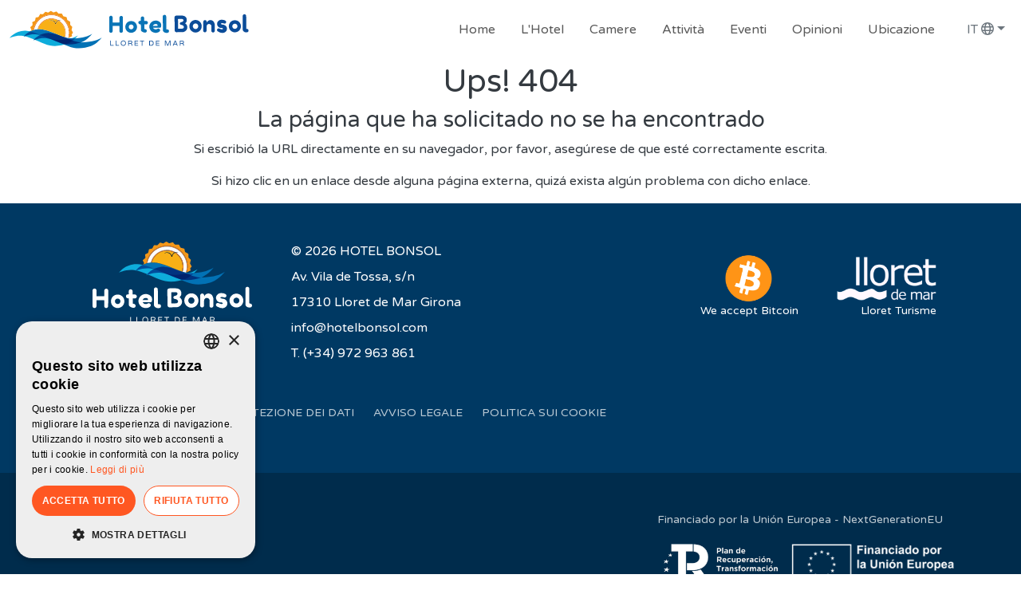

--- FILE ---
content_type: text/html; charset=utf-8
request_url: https://www.hotelbonsol.com/it/camere/camera-tripla-con-terrazza
body_size: 14336
content:
<!DOCTYPE html><html><head><meta charSet="utf-8"/><meta name="viewport" content="width=device-width"/><meta name="next-head-count" content="2"/><link rel="preload" href="/_next/static/css/ecbb503659e1e83f.css" as="style"/><link rel="stylesheet" href="/_next/static/css/ecbb503659e1e83f.css" data-n-g=""/><link rel="preload" href="/_next/static/css/31654d8ab91e9d9a.css" as="style"/><link rel="stylesheet" href="/_next/static/css/31654d8ab91e9d9a.css" data-n-p=""/><noscript data-n-css=""></noscript><script defer="" nomodule="" src="/_next/static/chunks/polyfills-c67a75d1b6f99dc8.js"></script><script src="/_next/static/chunks/webpack-17fb90c36e371776.js" defer=""></script><script src="/_next/static/chunks/framework-ca706bf673a13738.js" defer=""></script><script src="/_next/static/chunks/main-964fb6b2503f9a2a.js" defer=""></script><script src="/_next/static/chunks/pages/_app-e6ddcb178cb05425.js" defer=""></script><script src="/_next/static/chunks/fe75db45-9a19f7d776d67b6b.js" defer=""></script><script src="/_next/static/chunks/8913-48dc1d6c7b259de3.js" defer=""></script><script src="/_next/static/chunks/6750-7309b5a0df810ffe.js" defer=""></script><script src="/_next/static/chunks/405-4b2bf8a721a3de46.js" defer=""></script><script src="/_next/static/chunks/pages/%5B%5B...path%5D%5D-69fce4010bf546fa.js" defer=""></script><script src="/_next/static/eN_An71VA4GbZzPkE_uCc/_buildManifest.js" defer=""></script><script src="/_next/static/eN_An71VA4GbZzPkE_uCc/_ssgManifest.js" defer=""></script></head><body><div id="__next"></div><script id="__NEXT_DATA__" type="application/json">{"props":{"pageProps":{"currentLang":"it","friendlyUrl":"camere/camera-tripla-con-terrazza","realUrl":"","translates":{"yes":"Sì","no":"No","show_all":"Ver todos","accept_conditions":"Ho letto e accetto l %s","accept_privacy":"Ho letto e accetto l %s","terms":"condiciones de uso","new_comment":"Nuevo comentario","logout":"Cerrar sesión","save":"Guardar","close":"Cerrar","send":"Inviare","must_accept_policy":"È necessario accettare le condizioni legali","must_enter_email":"È necessario inserire un'e-mail valida","already_subscribed":"Ya estás suscrito desde el","mail_saved":"Tu correo se ha guardado correctamente","share":"Compartir","previous":"Anterior","next":"Siguiente","validate_captcha":"Devi convalidare che non sei un robot","password":"Contraseña","name":"Telefono","name_last_name":"Nombre y apellidos","phone":"Telefono","email":"E-mail","comment":"Commento","sign_in":"Acceder","recover_password":"Recuperar contraseña","sign_in_account":"Accede a tu cuenta","create_new_account":"Crea una cuenta nueva","create_account":"Crear cuenta","name_address":"Nombre de la dirección (ej. Oficina, casa…)","change_address":"Cambiar dirección","user_area":"Zona de usuario","user_options":"Opciones de usuario","edit_user":"Editar usuario","change_password":"Cambiar contraseña","edit_addresses":"Editar direcciones","last_name":"Apellidos","address":"Dirección","city":"Población","confirm_email":"Confirmar e-mail","cp":"Código postal","more_info":"Más información","show":"Mostrar","hide":"Ocultar","forbidden_content":"No tienes permisos para ver este contenido","nif":"NIF","cp_unknown":"El código postal no está en nuestra base de datos","contact_person":"Persona de contacto","state":"Provincia","country":"País","tweet":"Twittear","read_more":"Leer más","sending":"Invio...","search_text":"Texto a Buscar","select_category":"Seleccione Categoría","select_city":"Seleccione Población","search":"Buscar","select":"Selecciona","search_result":"Resultados que coinciden con los criterios de búsqueda.","search_result_empty":"No hay resultados que coincidan con los criterios de búsqueda.","view":"Ver","get_directions_google_maps":"'Como llegar' en Google Maps","form_success":"Il modulo è stato inviato con successo.","form_error":"Si è verificato un problema durante l'invio del modulo","contact_form":"Modulo di Contatto","new_password":"Nueva contraseña","confirm_password":"Confirmar nueva contraseña","confirm_delete":"Estas seguro que lo quieres eliminar?","successfully_deleted":"Se ha eliminado correctamente","address_save_success":"Dirección procesada correctamente","no_complements_for_dates":"No hay complementos adicionales para estas fechas, pulsa siguiente para continuar","here":"Qui","i_accept":"Sono d'accordo","must_wait":"È necessario attendere almeno 3 minuti per inviare una nuova email di contatto.","confirm_data":"Confirmación de datos","confirm_create_account":"Son correctos los datos con los que te vas a dar de alta?","no_documents":"No hay documentos a mostrar","create_account_success_refresh":"Cuenta creada con éxito, en unos segundos refrescará la pantalla","create_account_success":"Cuenta creada con éxito","login_success_redirect":"Sesión iniciada con éxito, en unos segundos refrescará la pantalla","user":"Usuario","error_csrf":"El formulario no cumple las restricciones de seguridad","email_forgotten_password_subject":"Reestablecer contraseña olvidada","email_activation_subject":"Activación de la cuenta","login_unsuccessful_not_active":"La cuenta está desactivada, puedes recuperar el mail de activación","change_password_subheading":"Escribe tu nueva contraseña con la que vas a poder acceder a la web.","documents":"Documentos","validation":"Validación","toggle_fullscreen":"Toggle pantalla completa","i_share":"Comparto","activation_email_successful":"Email de activación enviado","activate_successful":"Cuenta activada!","logout_successful":"Sesión finalizada con éxito","forgot_password_email_not_found":"No se ha encontrado este email en nuestra base de datos","login_unsuccessful_not_exist":"El email no está dado de alta en nuestra base de datos","account_creation_duplicate_email":"Email en uso o inválido","account_creation_unsuccessful":"No se ha podido crear la cuenta","email_activate_heading":"Activar cuenta %s","create_account_successful":"Cuenta creada correctamente","create_account_successful_newsletter":"Tu correo electrónico se ha dado de alta correctamente. Revisa tu e-mail para activar tu cuenta y poder recibir el newsletter","contact_form_success":"Il modulo è stato inviato con successo.","reservas_buy_ok":"La reserva está pagada","entry":"Entrata","depeature":"Uscita","adults":"Adultos","children":"Niños","check_availability":"Verificare la disponibilità","promo_code":"Código promocional","online_booking":"Reservas Online","error_end_date_before_start_date":"La fecha de salida no puede anterior a la fecha de entrada.","offers":"Ofertas","packages":"Paquetes","description":"Descripción","discount_msg":"de descuento","cancellation_policy":"Política de cancelación","from":"desde","and":"y","tax_included":"IVA incluido","cancellation_according_conditions":"Cancelación según condiciones","reservation_minimum_required":"La reserva requiere de un numero mínimo de %s noches","dates_start_end_needed":"Debes introducir una fecha de inicio y una fecha de fin","promotion_id_invalid_or_incorrect":" El codi introduït no és vàlid per a les dates d'aquesta estada. Consulteu les condicions del codi","ladeus_title":"Design e sviluppo Web Branding","best_price_guaranteed":"Mejor precio garantizado","save_address":"Guardar dirección","free":"Gratis","email_activate_subheading":"Por favor ingresa a este link para %s.","email_activate_link":"activar tu cuenta","resend_activation_heading":"Reenviar activación de la cuenta","resend_activation_subheading":"Por favor ingresa tu %s para que podamos enviarte un email para activar tu cuenta.","email_forgot_password_heading":"Restablecer contraseña para %s","email_forgot_password_subheading":"Por favor ingresa a este link para %s.","forgot_password_successful":"Nueva contraseña enviada por email","email_forgot_password_link":"restablecer tu contraseña","error_login_session":"No puedes acceder!","check_month_availability_message":"Puede consultar la disponibilidad de todo el mes de %s, en el siguiente enlace","check_month_availability_btn":"Calendario de disponibilidad","accept_commercial_info":"Accetto di ricevere informazioni su attività, servizi e prodotti","must_accept_commercial_info":"Debes aceptar recibir información sobre nuestras actividades, servicios y productos","must_accept_check":"Devi accettarlo","payment_details":"Detalles del pago","payment_confirm":"El pago ha sido finalizado correctamente","payment_ko_payments":"Pago erróneo","payment_pending":"Pago pendiente","payment_request":"Realizar de pago","quantity":"Cantidad","payment_not_found":"Identificador de pago incorrecto","payment_processed_redirecting":"Petición procesada correctamente procedemos a redirigirte a la pasarela de pago","payment_create":"Crear pago","concept":"Concepto","payment_created":"Datos del pago correctos, redirigiendo a la pasarela de pago ...","booking_not_available":"Reserva no disponible","payments_not_found":"No se ha realizado ningún pago","total_paid":"Total pagado","next_payment":"Próximo pago","payments_done":"Pagos realizados","login_unsuccessful_password_error":"La contraseña no es correcta","password_change_successful":"Contraseña actualizada correctamente","follow_us":"Síguenos en las redes sociales","redirect_obe_gateway":"Redirigiendo a la página de finalización de la reserva ... si no se abre en unos segundos, haz clic en","checking_for_complements":"Comprobando servicios adicionales","change_dates":"Cambiar fechas","must_accept_conditions":"Devi accettare le condizioni","update_user_successfully":"Usuario editado correctamente","error_recaptcha":"Si è verificato un errore durante la verifica del recaptcha","subject_whatsapp":"Contacto desde el sitio web","fiscal_name":"Nombre fiscal","buy_ok_redirect_tpv":"La compra se ha generado correctamente.\u003cbr\u003e\n\u003ci class=\"fa fa-spinner fa-spin\"\u003e\u003c/i\u003e Te estamos redirigiendo hacia la pasarela del banco para poder realizar el pago.","menu":"Menù","required_field":"Questo campo è obbligatorio","dragdrop":"Selecciona o arrossega el fitxer","upload":"Subir","limit_file_size":"El archivo %s excede el tamaño máximo permitido","drag_drop_files":"Arrastra y suelta archivos aquí","add_files":"Añadir archivos","attach":"Adjuntar","max_files":"Máximo %s archivos","max_file":"Máximo %s archivo","invalid_email":"E-mail non corretta","title_instagram":"#bonsolhotel"},"urls":[{"id":"2","real":"page/2","canonical":"","friendly_es":"inicio","friendly_ca":"inici","friendly_en":"home","meta_robots":"","friendly_fr":"accueil","friendly_de":"home","friendly_it":"home"},{"id":"3","real":"page/12","canonical":"","friendly_es":"aviso-legal","friendly_ca":"avis-legal","friendly_en":"legal-notice","meta_robots":"","friendly_fr":"avis-juridique","friendly_de":"rechtliche-warnung","friendly_it":"avviso-legale"},{"id":"4","real":"page/13","canonical":"","friendly_es":"terminos-y-condiciones","friendly_ca":"terminos-y-condiciones","friendly_en":"terminos-y-condiciones","meta_robots":"","friendly_fr":"terminos-y-condiciones","friendly_de":"terminos-y-condiciones","friendly_it":"terminos-y-condiciones"},{"id":"5","real":"page/14","canonical":"","friendly_es":"politica-de-cookies","friendly_ca":"politica-de-cookies","friendly_en":"cookies-policy","meta_robots":"","friendly_fr":"politique-de-cookies","friendly_de":"cookie-richtlinie","friendly_it":"politica-sui-cookie"},{"id":"14","real":"gallery/10","canonical":"","friendly_es":"contacto-y-localizacion/general","friendly_ca":"contacte-i-localitzacio/general","friendly_en":"contact-et-localisation/general","meta_robots":"","friendly_fr":"contact-et-localisation/general","friendly_de":"kontakt-und-lokalisierung/general","friendly_it":"contacte-i-localitzacio/general"},{"id":"15","real":"page/107","canonical":"","friendly_es":"error-404","friendly_ca":"error-404","friendly_en":"error-404","meta_robots":"","friendly_fr":"error-404","friendly_de":"error-404","friendly_it":"error-404"},{"id":"16","real":"page/108","canonical":"","friendly_es":"politica-de-proteccion-de-datos","friendly_ca":"politica-de-proteccio-de-dades","friendly_en":"data-protection-policy","meta_robots":"","friendly_fr":"politique-de-protection-des-donnees","friendly_de":"datenschutzrichtlinie","friendly_it":"politica-di-protezione-dei-dati"},{"id":"17","real":"page/109","canonical":"","friendly_es":"contacta","friendly_ca":"localitzacio","friendly_en":"location","meta_robots":"","friendly_fr":"emplacement","friendly_de":"standort","friendly_it":"ubicazione"},{"id":"18","real":"page/110","canonical":"","friendly_es":"web-en-construccion","friendly_ca":"web-en-construccion","friendly_en":"web-en-construccion","meta_robots":"","friendly_fr":"web-en-construccion","friendly_de":"web-en-construccion","friendly_it":"web-en-construccion"},{"id":"19","real":"gallery/11","canonical":"","friendly_es":"contacto-y-localizacion/slide-home","friendly_ca":"contacte-i-localitzacio/slide-home","friendly_en":"contact-et-localisation/slide-home","meta_robots":"","friendly_fr":"contact-et-localisation/slide-home","friendly_de":"kontakt-und-lokalisierung/slide-home","friendly_it":"contacte-i-localitzacio/slide-home"},{"id":"30","real":"category/4","canonical":"","friendly_es":"servicios-e-instalaciones","friendly_ca":"serveis-i-installacions","friendly_en":"services-and-facilities","meta_robots":"noindex,nofollow","friendly_fr":"services-et-installations","friendly_de":"dienstleistungen-und-einrichtungen","friendly_it":"servizi-e-strutture"},{"id":"31","real":"item/3","canonical":"","friendly_es":"piscina","friendly_ca":"piscina","friendly_en":"swimming-pool","meta_robots":"noindex,nofollow","friendly_fr":"piscine","friendly_de":"pool","friendly_it":"piscina"},{"id":"32","real":"item/4","canonical":"","friendly_es":"500m-playas","friendly_ca":"500m-platges","friendly_en":"500m-beaches","meta_robots":"noindex,nofollow","friendly_fr":"500m-plages","friendly_de":"500-m-strande","friendly_it":"spiagge-a-500-metri"},{"id":"33","real":"item/5","canonical":"","friendly_es":"terraza-solarium","friendly_ca":"terrassa-solarium","friendly_en":"terrace-solarium","meta_robots":"","friendly_fr":"terrasse-solarium","friendly_de":"terrasse-zum-sonnen","friendly_it":"terrazzo-solarium"},{"id":"34","real":"item/6","canonical":"","friendly_es":"wifi-gratis","friendly_ca":"conexio-wifi-gratuita","friendly_en":"free-wi-fi","meta_robots":"noindex,nofollow","friendly_fr":"connexion-wifi-gratuite","friendly_de":"gratis-wlan","friendly_it":"conessione-wifi-gratuita"},{"id":"35","real":"item/7","canonical":"","friendly_es":"parquing","friendly_ca":"parquing","friendly_en":"parking","meta_robots":"noindex,nofollow","friendly_fr":"parking","friendly_de":"parkplatz","friendly_it":"parcheggio"},{"id":"36","real":"item/8","canonical":"","friendly_es":"bar-cocteleria","friendly_ca":"bar-cocteleria","friendly_en":"bar-cocktails","meta_robots":"noindex,nofollow","friendly_fr":"bar-carte-des-cocktails","friendly_de":"bar-cocktails","friendly_it":"bar-cocktail"},{"id":"37","real":"gallery/12","canonical":"","friendly_es":"contacto-y-localizacion/galeria-home","friendly_ca":"contacte-i-localitzacio/galeria-home","friendly_en":"contact-et-localisation/galeria-home","meta_robots":"","friendly_fr":"contact-et-localisation/galeria-home","friendly_de":"kontakt-und-lokalisierung/galeria-home","friendly_it":"contacte-i-localitzacio/galeria-home"},{"id":"38","real":"page/117","canonical":"","friendly_es":"el-hotel","friendly_ca":"lhotel","friendly_en":"the-hotel","meta_robots":"","friendly_fr":"lhtel","friendly_de":"das-hotel","friendly_it":"lhotel"},{"id":"39","real":"gallery/13","canonical":"","friendly_es":"contacto-y-localizacion/fotos-hotel-bonsol","friendly_ca":"contacte-i-localitzacio/fotos-hotel-bonsol","friendly_en":"contact-et-localisation/photos-hotel-bonsol","meta_robots":"","friendly_fr":"contact-et-localisation/photos-htel-bonsol","friendly_de":"kontakt-und-lokalisierung/fotos-hotel-bonsol","friendly_it":"contacte-i-localitzacio/foto-hotel-bonsol"},{"id":"40","real":"page/118","canonical":"","friendly_es":"habitaciones-p","friendly_ca":"habitacions-p","friendly_en":"rooms-p","meta_robots":"","friendly_fr":"chambres-p","friendly_de":"zimmer-p","friendly_it":"camere-p"},{"id":"41","real":"category/5","canonical":"","friendly_es":"habitaciones","friendly_ca":"habitacions","friendly_en":"rooms","meta_robots":"","friendly_fr":"chambres","friendly_de":"zimmer","friendly_it":"camere"},{"id":"42","real":"item/9","canonical":"","friendly_es":"habitacion-doble-standard","friendly_ca":"habitacio-doble-estandard","friendly_en":"standard-double-room","meta_robots":"","friendly_fr":"chambre-double-standard","friendly_de":"standard-doppelzimmer","friendly_it":"camera-doppia-standard"},{"id":"43","real":"item/10","canonical":"","friendly_es":"habitacion-doble-con-terraza","friendly_ca":"habitacio-doble-amb-terrassa","friendly_en":"double-room-with-terrace","meta_robots":"","friendly_fr":"chambre-double-avec-terrasse","friendly_de":"doppelzimmer-mit-terrasse","friendly_it":"camera-doppia-con-terrazzo"},{"id":"44","real":"item/11","canonical":"","friendly_es":"habitacion-doble-confort-con-balcon","friendly_ca":"habitacio-doble-confort-amb-balco","friendly_en":"comfort-double-room-with-balcony","meta_robots":"","friendly_fr":"chambre-double-confort-avec-balcon","friendly_de":"komfort-doppelzimmer-mit-balkon","friendly_it":"camera-doppia-comfort-con-balcone"},{"id":"45","real":"item/12","canonical":"","friendly_es":"habitacion-doble-superior-vista-mar","friendly_ca":"habitacio-doble-superior-vista-mar","friendly_en":"chambre-double-superieure-avec-vue-mer","meta_robots":"","friendly_fr":"chambre-double-superieure-avec-vue-mer","friendly_de":"superior-doppelzimmer-mit-meerblick","friendly_it":"camera-doppia-superior-con-vista-mare"},{"id":"46","real":"item/13","canonical":"","friendly_es":"habitacion-familiar","friendly_ca":"habitacio-familiar","friendly_en":"family-room","meta_robots":"","friendly_fr":"chambre-familiale","friendly_de":"wohnzimmer","friendly_it":"camera-familiare"},{"id":"47","real":"item/14","canonical":"","friendly_es":"habitacion-triple","friendly_ca":"habitacio-triple","friendly_en":"triple-room","meta_robots":"","friendly_fr":"chambre-triple","friendly_de":"dreibettzimmer","friendly_it":"camera-tripla"},{"id":"48","real":"item/15","canonical":"","friendly_es":"habitacion-triple-terraza","friendly_ca":"habitacio-triple-amb-terrassa","friendly_en":"triple-room-with-terrace","meta_robots":"","friendly_fr":"chambre-triple-avec-terrasse","friendly_de":"dreibettzimmer-mit-terrasse","friendly_it":"camera-tripla-con-terrazza"},{"id":"49","real":"page/119","canonical":"","friendly_es":"actividades-p","friendly_ca":"activitats-p","friendly_en":"activities-p","meta_robots":"","friendly_fr":"activites-p","friendly_de":"aktivitaten-p","friendly_it":"attivita-p"},{"id":"50","real":"category/6","canonical":"","friendly_es":"actividades","friendly_ca":"activitats","friendly_en":"activities","meta_robots":"","friendly_fr":"activites","friendly_de":"aktivitaten","friendly_it":"attivita"},{"id":"51","real":"item/16","canonical":"","friendly_es":"actividades/water-world","friendly_ca":"activitats/water-world","friendly_en":"activities/water-world","meta_robots":"","friendly_fr":"activites/water-world","friendly_de":"aktivitaten/water-world","friendly_it":"attivita/water-world"},{"id":"52","real":"item/17","canonical":"","friendly_es":"actividades/cala-banys","friendly_ca":"activitats/cala-banys","friendly_en":"activities/cala-banys","meta_robots":"","friendly_fr":"activites/cala-banys","friendly_de":"aktivitaten/cala-banys","friendly_it":"attivita/cala-banys"},{"id":"53","real":"item/18","canonical":"","friendly_es":"actividades/casino","friendly_ca":"activitats/casino","friendly_en":"activities/casino","meta_robots":"","friendly_fr":"activites/casino","friendly_de":"aktivitaten/kasino","friendly_it":"attivita/casino"},{"id":"54","real":"item/19","canonical":"","friendly_es":"actividades/teatro-de-lloret","friendly_ca":"activitats/teatre-de-lloret","friendly_en":"activities/lloret-theater","meta_robots":"","friendly_fr":"activites/thetre-de-lloret","friendly_de":"aktivitaten/llorets-theater","friendly_it":"attivita/teatro-di-lloret"},{"id":"55","real":"item/20","canonical":"","friendly_es":"actividades/shopping-lloret","friendly_ca":"activitats/shopping-lloret","friendly_en":"activities/shopping-lloret","meta_robots":"","friendly_fr":"activites/shopping-lloret","friendly_de":"aktivitaten/shopping-lloret","friendly_it":"attivita/shopping-lloret"},{"id":"56","real":"page/120","canonical":"","friendly_es":"eventos","friendly_ca":"esdeveniments","friendly_en":"events","meta_robots":"","friendly_fr":"evenements","friendly_de":"veranstaltungen","friendly_it":"eventi"},{"id":"57","real":"gallery/14","canonical":"","friendly_es":"contacto-y-localizacion/eventos950","friendly_ca":"contacte-i-localitzacio/eventos950","friendly_en":"contact-et-localisation/eventos950","meta_robots":"","friendly_fr":"contact-et-localisation/eventos950","friendly_de":"kontakt-und-lokalisierung/eventos950","friendly_it":"contacte-i-localitzacio/eventos950"},{"id":"58","real":"page/121","canonical":"","friendly_es":"opiniones","friendly_ca":"opinions","friendly_en":"opinions","meta_robots":"","friendly_fr":"des-avis","friendly_de":"meinungen","friendly_it":"opinioni"},{"id":"59","real":"gallery/15","canonical":"","friendly_es":"logos-footer","friendly_ca":"logos-footer","friendly_en":"logos-footer","meta_robots":"","friendly_fr":"logos-footer","friendly_de":"logos-footer","friendly_it":"logos-footer"},{"id":"60","real":"page/122","canonical":"","friendly_es":"contacto","friendly_ca":"contacte","friendly_en":"contact","meta_robots":"","friendly_fr":"contact","friendly_de":"kontakt","friendly_it":"contatto"}],"settings":{"vimeo_video":"1017856620","web_name":"Hotel Bonsol","web_email":"info@hotelbonsol.com","web_phone_1":"(+34) 972 963 861","web_phone_2":"","web_fax":"","web_address":"Av. Vila de Tossa, s/n","web_cp":"17310","web_city":"Lloret de Mar","web_state":"Girona","web_country":"Spain","booking_url":"https://hotels.cloudbeds.com/%s/reservation/z2cJpg","web_active":"1","web_language_default":"es","elfsight_google":"f8c6bf77-7914-4f7a-b586-a4343ff8a652","elfsight_instagram":"9c4d9e78-3ca5-4047-ba90-2a99dde2bb03","web_domain":"","web_code_fontawesome":"c9f4aa2d25","web_gtm_tagmanager":"GTM-WWSJMJ7X","cookie-script_id":"","web_redirect_default_language":"1","web_cache":"1","web_phone_whatsapp":"","web_id":"578","seconds_timeout_show_popup":"2","frontend_per_page":"50","backend_per_page":"100","tsu_images_per_page":"60","google_maps_latitud":"41.70287288679786","google_maps_longitud":"2.8442038343932836","activar_cookies":"1","web_ua_analytics":"UA-XXXXXXXX-X","id_page_legal":"12","id_page_privacy":"108","id_page_cookies":"14","id_page_terms_and_conditions":"13","id_cat_services":"4","id_gal_home":"12","pages_footer":"109","id_page_contact":"109","pages_footer_legals":"122,108,12,14","id_page_404":"107","general_meta_title_fr":"Hotel Bonsol","general_meta_description_fr":"","general_meta_title_en":"Hotel Bonsol","general_meta_description_en":"","general_meta_title_de":"Hotel Bonsol","general_meta_description_de":"","general_meta_title_es":"Hotel Bonsol","general_meta_title_it":"Hotel Bonsol","general_meta_description_es":"","general_meta_description_it":"","general_meta_description_ca":"","general_meta_title_ca":"Hotel Bonsol","web_gmaps_url":"https://www.google.com/maps/embed?pb=!1m14!1m8!1m3!1d11914.929941902601!2d2.85683!3d41.7047104!3m2!1i1024!2i768!4f13.1!3m3!1m2!1s0x12bb10cab6f56ae7%3A0xe66e6d14d8b5f2a2!2sHotel%20Bonsol!5e0!3m2!1ses!2ses!4v1710246467493!5m2!1ses!2ses","web_linkedin_url":"","web_facebook_url":"https://www.facebook.com/bonsollloret/","web_twitter_url":"","web_youtube_url":"","web_instagram_url":"https://www.instagram.com/hotelbonsollloret/","web_facebook_appId":"340823999275066","domain":"www.hotelbonsol.com","media_folder":"https://cdn.tsunamipanel.com/100682/media/","languages":[{"id":"1","code":"es","name":"Español","enabled":"1","iso":"es_ES"},{"id":"2","code":"ca","name":"Català","enabled":"1","iso":"ca_ES"},{"id":"4","code":"fr","name":"Français","enabled":"1","iso":"fr_FR"},{"id":"3","code":"en","name":"English","enabled":"1","iso":"en_GB"},{"id":"6","code":"de","name":"Deutsch","enabled":"1","iso":"de_DE"},{"id":"5","code":"it","name":"Italiano","enabled":"1","iso":"it_IT"}],"plugins_core":["pages","galleries","modules","contacts","categories","items","settings","translates","custom_fields"],"plugins":[]},"galleries":{"11":{"id":"11","img_1":"hotel-bonsol-lloret-de-mar-costa-brava--18-.jpeg","title":"Slide Home","description":"","url_canonical":"","url_meta_robots":"","url_friendly":"contacte-i-localitzacio/slide-home","gallery_imgs":[{"id":"17","file":"hotel-bonsol-lloret-de-mar-costa-brava--18-.jpeg","title":"Riposo e rilassamento","description":"\u003cp\u003esu una collina a 500 metri dalle spiagge Platja Gran e Sa Caleta\u003c/p\u003e","link":"","created_at":"2017-04-07 11:46:59"},{"id":"59","file":"sa-caleta-lloret-de-mar.jpg","title":"Vivi il Mediterraneo","description":"\u003cp\u003e6 minuti a piedi dalla spiaggia\u003c/p\u003e","link":"","created_at":"2024-03-12 17:48:11"},{"id":"57","file":"hotel-bonsol-lloret-de-mar-costa-brava--7-.jpg","title":"Hotel Bonsol","description":"\u003cp\u003eCosta Brava - Lloret de Mar\u003c/p\u003e","link":"","created_at":"2024-03-12 17:45:54"},{"id":"58","file":"hotel-bonsol-lloret-de-mar-costa-brava--11-.jpg","title":"Immerso nella natura","description":"\u003cp\u003eA 5 minuti dal centro di Lloret de Mar\u003c/p\u003e","link":"","created_at":"2017-04-07 11:50:57"}]},"12":{"id":"12","img_1":"hotel-bonsol-lloret-de-mar-costa-brava--10-.jpg","title":"Galería Home","description":"","url_canonical":"","url_meta_robots":"","url_friendly":"contacte-i-localitzacio/galeria-home","gallery_imgs":[{"id":"19","file":"hotel-bonsol-lloret-de-mar-costa-brava--10-.jpg","title":"","description":"","link":"","created_at":"2017-04-07 11:48:32"},{"id":"20","file":"hotel-bonsol-lloret-de-mar-costa-brava--1-.jpeg","title":"","description":"","link":"","created_at":"0000-00-00 00:00:00"},{"id":"21","file":"hotel-bonsol-lloret-de-mar-costa-brava--19-.jpeg","title":"","description":"","link":"","created_at":"2017-04-09 11:08:18"},{"id":"18","file":"hotel-bonsol-lloret-de-mar-costa-brava--13-.jpg","title":"","description":"","link":"","created_at":"2018-03-30 12:12:29"},{"id":"22","file":"hotel-bonsol-lloret-de-mar-costa-brava--20-.jpeg","title":"","description":"","link":"","created_at":"2017-05-14 17:24:53"},{"id":"23","file":"hotel-bonsol-lloret-de-mar-costa-brava--21-.jpeg","title":"","description":"","link":"","created_at":"2017-05-14 17:27:37"}]},"15":{"id":"15","img_1":"bitcoin.png","title":"Logos footer","description":"","url_canonical":"","url_meta_robots":"","url_friendly":"logos-footer","gallery_imgs":[{"id":"61","file":"bitcoin.png","title":"Bitcoin","description":"\u003cp\u003eWe accept Bitcoin\u003c/p\u003e","link":"","created_at":"2025-07-04 08:57:09"},{"id":"60","file":"logo-lloret-turisme.png","title":"Lloret Turisme","description":"\u003cp\u003eLloret Turisme\u003c/p\u003e","link":"https://lloretdemar.org/","created_at":"2024-03-19 10:17:52"}]}},"modules":{"1":{"id":"1","name":"HOME - Platges","img_1":"sa-caleta-lloret-de-mar-2.jpg","img_2":"","title":"A 500 metri dalle spiagge Platja Gran e Sa Caleta","subtitle":"","description":"\u003cp\u003eIl nostro albergo si trova a 6 minuti a piedi della spiaggia. E situato su una piccola collina a 500 metri dalle spiaggie Platja Gran e Sa Caleta, a Lloret de Mar. Ha un giardino favoloso, piscina all’aperto e viste al mare. L’albergo ha anche balconi spazziosi con viste sul mare, giardini curati, piscina, parcheggio per i clienti, ristorante, ascensore, salone e bar.\u003c/p\u003e","link":false,"link_text":""},"2":{"id":"2","name":"HOME - Celebracions","img_1":"eventos-hotel-bonsol-lloret-de-mar--5-.jpg","img_2":"","title":"Festeggia all'Hotel Bonsol","subtitle":"MATRIMONI | ANNIVERSARI | CONVENZIONI | RIUNIONI AZIENDALI","description":"\u003cp\u003e\u003cstrong\u003ePossibilità di affittare l'intero albergo\u003c/strong\u003e\u003c/p\u003e\n\u003cp\u003eContattaci e renderemo unico il tuo evento\u003c/p\u003e","link":"ubicazione","link_text":"Maggiori informazioni"},"3":{"id":"3","name":"HOTEL BONSOL - Entorno tranquilo","img_1":"hotel-bonsol-lloret-de-mar-costa-brava--10--dd126.jpg","img_2":"","title":"L'Hotel Bonsol offre un ambiente tranquillo","subtitle":"","description":"\u003cp\u003eL’Hotel Bonsol è circondato di pini e ofre un ambiente tranquillo a poca distanza dal vivace centro di Lloret de Mar. L’esterno dell’ hotel Bonsol si presenta piacevole con lo stile di una casa di campagna, con belle terrazze e viste al giardino, piscina e mare.\u003c/p\u003e","link":false,"link_text":""},"4":{"id":"4","name":"EVENTOS - Alquilar hotel","img_1":"eventos-hotel-bonsol-lloret-de-mar--3-.jpg","img_2":"","title":"Possibilità di affittare l'intero albergo","subtitle":"","description":"\u003cp\u003eOrganizza il tuo evento al Bonsol Hotel in totale esclusività. Affitta l'intero nostro hotel per la celebrazione di:\u003c/p\u003e\n\u003cp\u003e- MATRIMONI\u003c/p\u003e\n\u003cp\u003e- ANNIVERSARI\u003c/p\u003e\n\u003cp\u003e- CONVEGNI\u003c/p\u003e\n\u003cp\u003e- RIUNIONI AZIENDALI\u003c/p\u003e","link":false,"link_text":""},"5":{"id":"5","name":"EVENTOS - Servicio de Catering","img_1":"eventos-hotel-bonsol-lloret-de-mar--5-.jpg","img_2":"","title":"Servizio catering su misura","subtitle":"","description":"\u003cp\u003eServizio catering aziendale e celebrativo. All'Hotel Bonsol ci occupiamo di tutto. Dispone di un esclusivo servizio catering interno per servire ai vostri ospiti un servizio catering secondo le vostre esigenze.\u003c/p\u003e","link":false,"link_text":""}},"pages":[{"id":"2","menu_active":"1","parent_id":"0","gallery_id":"11","order":"1","type":"2","groups":[],"img_1":"","img_2":"","category_id":"0","alias_cat":"0","classes":"","name":"Home","title":"Hotel Bonsol Lloret - Riposo \u0026 Relax \u0026 Sole","real_url":"page/2","url_friendly":"home","url_friendly_es":"inicio","url_friendly_ca":"inici","url_friendly_fr":"accueil","url_friendly_en":"home","url_friendly_de":"home"},{"id":"117","menu_active":"1","parent_id":"0","gallery_id":"13","order":"2","type":"0","groups":[],"img_1":"hotel-bonsol-lloret-de-mar-costa-brava--1--1533c.jpeg","img_2":"","category_id":"0","alias_cat":"0","classes":"","name":"L'Hotel","title":"Hotel Bonsol","real_url":"page/117","url_friendly":"lhotel","url_friendly_es":"el-hotel","url_friendly_ca":"lhotel","url_friendly_fr":"lhtel","url_friendly_en":"the-hotel","url_friendly_de":"das-hotel"},{"id":"118","menu_active":"1","parent_id":"0","gallery_id":"0","order":"3","type":"0","groups":[],"img_1":"","img_2":"","category_id":"5","alias_cat":"1","classes":"","name":"Camere","title":"","real_url":"page/118","url_friendly":"camere","url_friendly_es":"habitaciones-p","url_friendly_ca":"habitacions-p","url_friendly_fr":"chambres-p","url_friendly_en":"rooms-p","url_friendly_de":"zimmer-p"},{"id":"119","menu_active":"1","parent_id":"0","gallery_id":"0","order":"4","type":"0","groups":[],"img_1":"","img_2":"","category_id":"6","alias_cat":"1","classes":"","name":"Attività","title":"","real_url":"page/119","url_friendly":"attivita","url_friendly_es":"actividades-p","url_friendly_ca":"activitats-p","url_friendly_fr":"activites-p","url_friendly_en":"activities-p","url_friendly_de":"aktivitaten-p"},{"id":"120","menu_active":"1","parent_id":"0","gallery_id":"14","order":"5","type":"0","groups":[],"img_1":"eventos-hotel-bonsol-lloret-de-mar--9-.jpg","img_2":"","category_id":"0","alias_cat":"0","classes":"","name":"Eventi","title":"- Un luogo esclusivo dove organizzare il tuo evento -","real_url":"page/120","url_friendly":"eventi","url_friendly_es":"eventos","url_friendly_ca":"esdeveniments","url_friendly_fr":"evenements","url_friendly_en":"events","url_friendly_de":"veranstaltungen"},{"id":"121","menu_active":"1","parent_id":"0","gallery_id":"0","order":"6","type":"0","groups":[],"img_1":"hotel-bonsol-lloret-de-mar-costa-brava--19--f2227.jpeg","img_2":"","category_id":"0","alias_cat":"0","classes":"","name":"Opinioni","title":"- Opinioni reali su Google -","real_url":"page/121","url_friendly":"opinioni","url_friendly_es":"opiniones","url_friendly_ca":"opinions","url_friendly_fr":"des-avis","url_friendly_en":"opinions","url_friendly_de":"meinungen"},{"id":"109","menu_active":"1","parent_id":"0","gallery_id":"0","order":"7","type":"0","groups":[],"img_1":"hotel-bonsol-lloret-de-mar-costa-brava--19--f2227.jpeg","img_2":"","category_id":"0","alias_cat":"0","classes":"","name":"Ubicazione","title":"Posizione e contatto","real_url":"page/109","url_friendly":"ubicazione","url_friendly_es":"contacta","url_friendly_ca":"localitzacio","url_friendly_fr":"emplacement","url_friendly_en":"location","url_friendly_de":"standort"},{"id":"122","menu_active":"0","parent_id":"0","gallery_id":"0","order":"8","type":"0","groups":[],"img_1":"hotel-bonsol-lloret-de-mar-costa-brava--19--f2227.jpeg","img_2":"","category_id":"0","alias_cat":"0","classes":"","name":"Contatto","title":"","real_url":"page/122","url_friendly":"contatto","url_friendly_es":"contacto","url_friendly_ca":"contacte","url_friendly_fr":"contact","url_friendly_en":"contact","url_friendly_de":"kontakt"},{"id":"12","menu_active":"0","parent_id":"0","gallery_id":"0","order":"9","type":"1","groups":[],"img_1":"dsc_0176.jpg","img_2":"","category_id":"0","alias_cat":"0","classes":"","name":"Avviso legale","title":"Avviso legale","real_url":"page/12","url_friendly":"avviso-legale","url_friendly_es":"aviso-legal","url_friendly_ca":"avis-legal","url_friendly_fr":"avis-juridique","url_friendly_en":"legal-notice","url_friendly_de":"rechtliche-warnung"},{"id":"108","menu_active":"0","parent_id":"0","gallery_id":"0","order":"10","type":"0","groups":[],"img_1":"dsc_0176.jpg","img_2":"","category_id":"0","alias_cat":"0","classes":"","name":"Politica di protezione dei dati","title":"","real_url":"page/108","url_friendly":"politica-di-protezione-dei-dati","url_friendly_es":"politica-de-proteccion-de-datos","url_friendly_ca":"politica-de-proteccio-de-dades","url_friendly_fr":"politique-de-protection-des-donnees","url_friendly_en":"data-protection-policy","url_friendly_de":"datenschutzrichtlinie"},{"id":"13","menu_active":"0","parent_id":"0","gallery_id":"0","order":"11","type":"1","groups":[],"img_1":"","img_2":"","category_id":"0","alias_cat":"0","classes":"","name":"Términos y condiciones","title":"Términos y condiciones de uso","real_url":"page/13","url_friendly":"terminos-y-condiciones","url_friendly_es":"terminos-y-condiciones","url_friendly_ca":"terminos-y-condiciones","url_friendly_fr":"terminos-y-condiciones","url_friendly_en":"terminos-y-condiciones","url_friendly_de":"terminos-y-condiciones"},{"id":"14","menu_active":"0","parent_id":"0","gallery_id":"0","order":"12","type":"1","groups":[],"img_1":"dsc_0176.jpg","img_2":"","category_id":"0","alias_cat":"0","classes":"","name":"Politica sui cookie","title":"Politica sui cookie","real_url":"page/14","url_friendly":"politica-sui-cookie","url_friendly_es":"politica-de-cookies","url_friendly_ca":"politica-de-cookies","url_friendly_fr":"politique-de-cookies","url_friendly_en":"cookies-policy","url_friendly_de":"cookie-richtlinie"},{"id":"107","menu_active":"0","parent_id":"0","gallery_id":"0","order":"13","type":"1","groups":[],"img_1":"","img_2":"","category_id":"0","alias_cat":"0","classes":"","name":"Ups! 404","title":"La página que ha solicitado no se ha encontrado","real_url":"page/107","url_friendly":"error-404","url_friendly_es":"error-404","url_friendly_ca":"error-404","url_friendly_fr":"error-404","url_friendly_en":"error-404","url_friendly_de":"error-404"},{"id":"110","menu_active":"0","parent_id":"0","gallery_id":"0","order":"14","type":"0","groups":[],"img_1":"","img_2":"","category_id":"0","alias_cat":"0","classes":"","name":"Web en construcción","title":"","real_url":"page/110","url_friendly":"web-en-construccion","url_friendly_es":"web-en-construccion","url_friendly_ca":"web-en-construccion","url_friendly_fr":"web-en-construccion","url_friendly_en":"web-en-construccion","url_friendly_de":"web-en-construccion"}],"categories":[{"id":"4","order":"1","parent_id":"0","gallery_id":"0","img_1":"","img_2":"","icon_class":"","user_id":"0","layout_single":"0","layout_list":"0","title":"Servizi e strutture","subtitle":"","url_friendly":"servizi-e-strutture","url_friendly_es":"servicios-e-instalaciones","url_friendly_ca":"serveis-i-installacions","url_friendly_fr":"services-et-installations","url_friendly_en":"services-and-facilities","url_friendly_de":"dienstleistungen-und-einrichtungen"},{"id":"5","order":"2","parent_id":"0","gallery_id":"0","img_1":"habitacion-doble-jardin-hotel-bonsol-lloret-de-mar--5-.jpg","img_2":"","icon_class":"","user_id":"0","layout_single":"0","layout_list":"list_rooms","title":"Camere","subtitle":"- Spazi per voi riposo \u0026 relax -","url_friendly":"camere","url_friendly_es":"habitaciones","url_friendly_ca":"habitacions","url_friendly_fr":"chambres","url_friendly_en":"rooms","url_friendly_de":"zimmer"},{"id":"6","order":"3","parent_id":"0","gallery_id":"0","img_1":"actividades-lloret-de-mar-hotel-bonsol--1-.jpg","img_2":"","icon_class":"","user_id":"0","layout_single":"single_activities","layout_list":"list_activities","title":"Attività","subtitle":"- Attività a Lloret de Mar, Costa Brava, da vivere durante il tuo soggiorno all'Hotel Bonsol -","url_friendly":"attivita","url_friendly_es":"actividades","url_friendly_ca":"activitats","url_friendly_fr":"activites","url_friendly_en":"activities","url_friendly_de":"aktivitaten"}],"categoryGrandParent":null,"categoryBreadCrumbs":[],"items":[{"id":"3","status":"1","featured":"0","user_id":"0","groups":"","parent_id":"0","order":"1","city_id":"0","date":"2024-03-12","date_start":"0000-00-00","date_end":"0000-00-00 00:00:00","date_create":"2024-03-12 13:23:52","img_1":"","relation_toitem":"0","relator":"0","real_url":"item/3","cat_principal_id":"4","cat_special_id":"0","title":"Piscina","description":"","resume":"","metadescription":"","metatitle":"","link":"","url_canonical":"","url_meta_robots":"noindex,nofollow","url_friendly":"piscina","url_friendly_es":"piscina","url_friendly_ca":"piscina","url_friendly_fr":"piscine","url_friendly_en":"swimming-pool","url_friendly_de":"pool","related_users":false,"custom_fields":{"icon_fontawesome":{"value":"water-ladder","value_ref":"","extra_value":"0","name":"Icono","class":"","type":"","group_id":"0"}},"categories_ids":["4"],"images":false},{"id":"4","status":"1","featured":"0","user_id":"0","groups":"","parent_id":"0","order":"2","city_id":"0","date":"2024-03-12","date_start":"0000-00-00","date_end":"0000-00-00 00:00:00","date_create":"2024-03-12 13:25:05","img_1":"","relation_toitem":"0","relator":"0","real_url":"item/4","cat_principal_id":"4","cat_special_id":"0","title":"Spiagge a 500 metri","description":"","resume":"","metadescription":"","metatitle":"","link":"","url_canonical":"","url_meta_robots":"noindex,nofollow","url_friendly":"spiagge-a-500-metri","url_friendly_es":"500m-playas","url_friendly_ca":"500m-platges","url_friendly_fr":"500m-plages","url_friendly_en":"500m-beaches","url_friendly_de":"500-m-strande","related_users":false,"custom_fields":{"icon_fontawesome":{"value":"umbrella-beach","value_ref":"","extra_value":"0","name":"Icono","class":"","type":"","group_id":"0"}},"categories_ids":["4"],"images":false},{"id":"5","status":"1","featured":"0","user_id":"0","groups":"","parent_id":"0","order":"3","city_id":"0","date":"2024-03-12","date_start":"0000-00-00","date_end":"0000-00-00 00:00:00","date_create":"2024-03-12 13:25:58","img_1":"","relation_toitem":"0","relator":"0","real_url":"item/5","cat_principal_id":"4","cat_special_id":"0","title":"Terrazzo / Solarium","description":"","resume":"","metadescription":"","metatitle":"","link":"","url_canonical":"","url_meta_robots":"","url_friendly":"terrazzo-solarium","url_friendly_es":"terraza-solarium","url_friendly_ca":"terrassa-solarium","url_friendly_fr":"terrasse-solarium","url_friendly_en":"terrace-solarium","url_friendly_de":"terrasse-zum-sonnen","related_users":false,"custom_fields":{"icon_fontawesome":{"value":"sun-plant-wilt","value_ref":"","extra_value":"0","name":"Icono","class":"","type":"","group_id":"0"}},"categories_ids":["4"],"images":false},{"id":"6","status":"1","featured":"0","user_id":"0","groups":"","parent_id":"0","order":"4","city_id":"0","date":"2024-03-12","date_start":"0000-00-00","date_end":"0000-00-00 00:00:00","date_create":"2024-03-12 13:26:44","img_1":"","relation_toitem":"0","relator":"0","real_url":"item/6","cat_principal_id":"4","cat_special_id":"0","title":"Conessione WiFi gratuita","description":"","resume":"","metadescription":"","metatitle":"","link":"","url_canonical":"","url_meta_robots":"noindex,nofollow","url_friendly":"conessione-wifi-gratuita","url_friendly_es":"wifi-gratis","url_friendly_ca":"conexio-wifi-gratuita","url_friendly_fr":"connexion-wifi-gratuite","url_friendly_en":"free-wi-fi","url_friendly_de":"gratis-wlan","related_users":false,"custom_fields":{"icon_fontawesome":{"value":"wifi","value_ref":"","extra_value":"0","name":"Icono","class":"","type":"","group_id":"0"}},"categories_ids":["4"],"images":false},{"id":"7","status":"1","featured":"0","user_id":"0","groups":"","parent_id":"0","order":"5","city_id":"0","date":"2024-03-12","date_start":"0000-00-00","date_end":"0000-00-00 00:00:00","date_create":"2024-03-12 13:27:10","img_1":"","relation_toitem":"0","relator":"0","real_url":"item/7","cat_principal_id":"4","cat_special_id":"0","title":"Parcheggio","description":"","resume":"","metadescription":"","metatitle":"","link":"","url_canonical":"","url_meta_robots":"noindex,nofollow","url_friendly":"parcheggio","url_friendly_es":"parquing","url_friendly_ca":"parquing","url_friendly_fr":"parking","url_friendly_en":"parking","url_friendly_de":"parkplatz","related_users":false,"custom_fields":{"icon_fontawesome":{"value":"car-building","value_ref":"","extra_value":"0","name":"Icono","class":"","type":"","group_id":"0"}},"categories_ids":["4"],"images":false},{"id":"8","status":"1","featured":"0","user_id":"0","groups":"","parent_id":"0","order":"6","city_id":"0","date":"2024-03-12","date_start":"0000-00-00","date_end":"0000-00-00 00:00:00","date_create":"2024-03-12 13:27:57","img_1":"","relation_toitem":"0","relator":"0","real_url":"item/8","cat_principal_id":"4","cat_special_id":"0","title":"Bar / Cocktail","description":"","resume":"","metadescription":"","metatitle":"","link":"","url_canonical":"","url_meta_robots":"noindex,nofollow","url_friendly":"bar-cocktail","url_friendly_es":"bar-cocteleria","url_friendly_ca":"bar-cocteleria","url_friendly_fr":"bar-carte-des-cocktails","url_friendly_en":"bar-cocktails","url_friendly_de":"bar-cocktails","related_users":false,"custom_fields":{"icon_fontawesome":{"value":"martini-glass-citrus","value_ref":"","extra_value":"0","name":"Icono","class":"","type":"","group_id":"0"}},"categories_ids":["4"],"images":false},{"id":"9","status":"1","featured":"0","user_id":"0","groups":"","parent_id":"0","order":"7","city_id":"0","date":"2024-03-12","date_start":"0000-00-00","date_end":"0000-00-00 00:00:00","date_create":"2024-03-12 14:47:55","img_1":"20240626_171502.jpg","relation_toitem":"0","relator":"0","real_url":"item/9","cat_principal_id":"5","cat_special_id":"0","title":"Camera doppia standard","description":"\u003cp\u003eLe camere doppie standard dispongono di due letti singoli e un bagno completo con doccia.\u003cbr /\u003e\u003cstrong\u003eDotazioni\u003c/strong\u003e: Doccia, cassaforte, asciugacapelli, riscaldamento, TV a schermo piatto, WIFI, caricatore USB, armadio, vista sul giardino.\u003c/p\u003e","resume":"","metadescription":"","metatitle":"","link":"","url_canonical":"","url_meta_robots":"","url_friendly":"camera-doppia-standard","url_friendly_es":"habitacion-doble-standard","url_friendly_ca":"habitacio-doble-estandard","url_friendly_fr":"chambre-double-standard","url_friendly_en":"standard-double-room","url_friendly_de":"standard-doppelzimmer","related_users":false,"custom_fields":false,"categories_ids":["5"],"images":false},{"id":"10","status":"1","featured":"0","user_id":"0","groups":"","parent_id":"0","order":"8","city_id":"0","date":"2024-03-12","date_start":"0000-00-00","date_end":"0000-00-00 00:00:00","date_create":"2024-03-12 14:51:45","img_1":"20240626_150559.jpg","relation_toitem":"0","relator":"0","real_url":"item/10","cat_principal_id":"5","cat_special_id":"0","title":"Camera doppia con terrazzo","description":"\u003cp\u003eLe camere doppie con terrazzo hanno due letti singoli, un bagno completo con doccia e un terrazzo in giardino.\u003cbr /\u003e\u003cstrong\u003eDotazioni\u003c/strong\u003e: Doccia, cassaforte, scrivania, asciugacapelli, riscaldamento, TV a schermo piatto, WIFI, caricatore USB, armadio, terrazza in giardino.\u003c/p\u003e","resume":"","metadescription":"","metatitle":"","link":"","url_canonical":"","url_meta_robots":"","url_friendly":"camera-doppia-con-terrazzo","url_friendly_es":"habitacion-doble-con-terraza","url_friendly_ca":"habitacio-doble-amb-terrassa","url_friendly_fr":"chambre-double-avec-terrasse","url_friendly_en":"double-room-with-terrace","url_friendly_de":"doppelzimmer-mit-terrasse","related_users":false,"custom_fields":false,"categories_ids":["5"],"images":false},{"id":"11","status":"1","featured":"0","user_id":"0","groups":"","parent_id":"0","order":"9","city_id":"0","date":"2024-03-12","date_start":"0000-00-00","date_end":"0000-00-00 00:00:00","date_create":"2024-03-12 14:54:32","img_1":"habitacion-doble-balcon-lloret-de-mar--4-.jpg","relation_toitem":"0","relator":"0","real_url":"item/11","cat_principal_id":"5","cat_special_id":"0","title":"Camera doppia comfort con balcone","description":"\u003cp\u003eLe camere doppie comfort con balcone dispongono di letto matrimoniale, bagno completo con doccia e balcone vista mare.\u003cbr /\u003e\u003cstrong\u003eDotazioni\u003c/strong\u003e: Doccia, cassaforte, scrivania, asciugacapelli, riscaldamento, TV a schermo piatto, WIFI, caricatore USB, armadio, balcone vista mare.\u003c/p\u003e","resume":"","metadescription":"","metatitle":"","link":"","url_canonical":"","url_meta_robots":"","url_friendly":"camera-doppia-comfort-con-balcone","url_friendly_es":"habitacion-doble-confort-con-balcon","url_friendly_ca":"habitacio-doble-confort-amb-balco","url_friendly_fr":"chambre-double-confort-avec-balcon","url_friendly_en":"comfort-double-room-with-balcony","url_friendly_de":"komfort-doppelzimmer-mit-balkon","related_users":false,"custom_fields":false,"categories_ids":["5"],"images":false},{"id":"12","status":"1","featured":"0","user_id":"0","groups":"","parent_id":"0","order":"10","city_id":"0","date":"2024-03-12","date_start":"0000-00-00","date_end":"0000-00-00 00:00:00","date_create":"2024-03-12 14:56:47","img_1":"20240626_161844.jpg","relation_toitem":"0","relator":"0","real_url":"item/12","cat_principal_id":"5","cat_special_id":"0","title":"Camera doppia Superior con vista mare","description":"\u003cp\u003eLe camere doppie Superior sono molto spaziose, con due letti singoli, un bagno completo con doccia e un ampio terrazzo con solarium e vista sulla piscina e sul mare.\u003cbr /\u003e\u003cstrong\u003eDotazioni\u003c/strong\u003e: Doccia, cassaforte, scrivania, asciugacapelli, riscaldamento, SMART TV 42”, WIFI, armadio, ampio terrazzo con amache e vista mare.\u003c/p\u003e","resume":"","metadescription":"","metatitle":"","link":"","url_canonical":"","url_meta_robots":"","url_friendly":"camera-doppia-superior-con-vista-mare","url_friendly_es":"habitacion-doble-superior-vista-mar","url_friendly_ca":"habitacio-doble-superior-vista-mar","url_friendly_fr":"chambre-double-superieure-avec-vue-mer","url_friendly_en":"chambre-double-superieure-avec-vue-mer","url_friendly_de":"superior-doppelzimmer-mit-meerblick","related_users":false,"custom_fields":false,"categories_ids":["5"],"images":false},{"id":"13","status":"1","featured":"0","user_id":"0","groups":"","parent_id":"0","order":"11","city_id":"0","date":"2024-03-12","date_start":"0000-00-00","date_end":"0000-00-00 00:00:00","date_create":"2024-03-12 16:42:19","img_1":"20240626_170618.jpg","relation_toitem":"0","relator":"0","real_url":"item/13","cat_principal_id":"5","cat_special_id":"0","title":"Camera familiare","description":"\u003cp\u003eLa camera familiare dispone di due letti singoli e un letto a castello per una capienza massima di 4 persone e dispone di un bagno completo con doccia e di un balcone con vista sul giardino.\u003cbr /\u003e\u003cstrong\u003eDotazioni\u003c/strong\u003e: Doccia, cassaforte, asciugacapelli, riscaldamento, TV a schermo piatto, WIFI, armadio, balcone con vista giardino.\u003c/p\u003e","resume":"","metadescription":"","metatitle":"","link":"","url_canonical":"","url_meta_robots":"","url_friendly":"camera-familiare","url_friendly_es":"habitacion-familiar","url_friendly_ca":"habitacio-familiar","url_friendly_fr":"chambre-familiale","url_friendly_en":"family-room","url_friendly_de":"wohnzimmer","related_users":false,"custom_fields":false,"categories_ids":["5"],"images":false},{"id":"14","status":"1","featured":"0","user_id":"0","groups":"","parent_id":"0","order":"12","city_id":"0","date":"2024-03-12","date_start":"0000-00-00","date_end":"0000-00-00 00:00:00","date_create":"2024-03-12 16:45:02","img_1":"20240628_172054.jpg","relation_toitem":"0","relator":"0","real_url":"item/14","cat_principal_id":"5","cat_special_id":"0","title":"Camera tripla","description":"\u003cp\u003eLe camere triple hanno tre letti singoli e un bagno completo con doccia.\u003cbr /\u003e\u003cstrong\u003eDotazioni\u003c/strong\u003e: Doccia, cassaforte, scrivania, asciugacapelli, riscaldamento, TV a schermo piatto, WIFI, caricatore USB, armadio, vista sul giardino.\u003c/p\u003e","resume":"","metadescription":"","metatitle":"","link":"","url_canonical":"","url_meta_robots":"","url_friendly":"camera-tripla","url_friendly_es":"habitacion-triple","url_friendly_ca":"habitacio-triple","url_friendly_fr":"chambre-triple","url_friendly_en":"triple-room","url_friendly_de":"dreibettzimmer","related_users":false,"custom_fields":false,"categories_ids":["5"],"images":false},{"id":"15","status":"1","featured":"0","user_id":"0","groups":"","parent_id":"0","order":"13","city_id":"0","date":"2024-03-12","date_start":"0000-00-00","date_end":"0000-00-00 00:00:00","date_create":"2024-03-12 16:46:44","img_1":"habitacion-triple-terraza-lloret-de-mar--4-.jpg","relation_toitem":"0","relator":"0","real_url":"item/15","cat_principal_id":"5","cat_special_id":"0","title":"Camera Tripla con Terrazza","description":"\u003cp\u003eLe camere triple con terrazza dispongono di 3 letti singoli, un bagno completo con doccia e una terrazza con vista sul mare, sulla piscina o sul giardino.\u003cbr /\u003e\u003cstrong\u003eDotazioni\u003c/strong\u003e: Doccia, cassaforte, scrivania, asciugacapelli, riscaldamento, TV a schermo piatto, WIFI, caricatore USB, armadio, terrazza con vista mare, piscina o giardino.\u003c/p\u003e","resume":"","metadescription":"","metatitle":"","link":"","url_canonical":"","url_meta_robots":"","url_friendly":"camera-tripla-con-terrazza","url_friendly_es":"habitacion-triple-terraza","url_friendly_ca":"habitacio-triple-amb-terrassa","url_friendly_fr":"chambre-triple-avec-terrasse","url_friendly_en":"triple-room-with-terrace","url_friendly_de":"dreibettzimmer-mit-terrasse","related_users":false,"custom_fields":false,"categories_ids":["5"],"images":false},{"id":"16","status":"1","featured":"0","user_id":"0","groups":"","parent_id":"0","order":"14","city_id":"0","date":"2024-03-12","date_start":"0000-00-00","date_end":"0000-00-00 00:00:00","date_create":"2024-03-12 17:16:06","img_1":"actividades-lloret-de-mar-hotel-bonsol--1-.jpg","relation_toitem":"0","relator":"0","real_url":"item/16","cat_principal_id":"6","cat_special_id":"0","title":"Water World","description":"\u003cp\u003eWater World è uno dei più grandi parchi acquatici d’Europa. I suoi 140.000 m2 comprendono numerose attrazioni acquatiche: piscine a onde, fiumi veloci, scivoli, kamikaze e fantastiche piste morbide. Un insieme di attrazioni d’acqua che delizierà sia i bambini che gli adulti.\u003c/p\u003e\n\u003cp\u003eNelle stesse strutture del parco troverete ristoranti, creperie, aree picnic e pinete dove si può rilassare e godersi un ambiente invidiabile.\u003c/p\u003e\n\u003cp\u003eIl parco acquatico Water World di Lloret de Mar è il luogo ideale per trascorrere una giornata indimenticabile con la famiglia e gli amici.\u003c/p\u003e\n\u003cp\u003e\u003cstrong\u003eInformazioni di contatto\u003c/strong\u003e\u003cbr /\u003eAquatic Water World Park\u003cbr /\u003eStrada Vidreres km 1.2\u003cbr /\u003e17310 Lloret de Mar\u003c/p\u003e\n\u003cp\u003eTelefono: 972 368 613\u003cbr /\u003eFax: 972 366 223\u003c/p\u003e\n\u003cp\u003e\u003ca href=\"http://www.waterworld.es\" target=\"_blank\"\u003ewww.waterworld.es\u003c/a\u003e\u003cbr /\u003e\u003ca href=\"mailto:waterworld@waterworld.es\" target=\"_blank\"\u003ewaterworld@waterworld.es\u003c/a\u003e\u003c/p\u003e","resume":"\u003cp\u003eWater World è uno dei più grandi parchi acquatici d’Europa.\u003c/p\u003e","metadescription":"","metatitle":"","link":"","url_canonical":"","url_meta_robots":"","url_friendly":"attivita/water-world","url_friendly_es":"actividades/water-world","url_friendly_ca":"activitats/water-world","url_friendly_fr":"activites/water-world","url_friendly_en":"activities/water-world","url_friendly_de":"aktivitaten/water-world","related_users":false,"custom_fields":false,"categories_ids":["6"],"images":false},{"id":"17","status":"1","featured":"0","user_id":"0","groups":"","parent_id":"0","order":"15","city_id":"0","date":"2024-03-12","date_start":"0000-00-00","date_end":"0000-00-00 00:00:00","date_create":"2024-03-12 17:17:28","img_1":"actividades-lloret-de-mar-hotel-bonsol--2-.jpg","relation_toitem":"0","relator":"0","real_url":"item/17","cat_principal_id":"6","cat_special_id":"0","title":"Cala Banys","description":"\u003cp\u003eA metà strada tra la grande spiaggia di Lloret e la spiaggia di Fenals, questo angolo ben noto per gli amanti della pesca e dello snorkeling a Lloret de Mar. È accessibile da Lloret, seguendo il pittoresco sentiero che confina con il monumento la donna marittima o scendendo dal castello di Sant Joan de Lloret.\u003c/p\u003e\n\u003cp\u003eÈ una piccola baia rocciosa, con un sentiero in pietra che corre lungo la sua costa fino a raggiungere il bar di Cala Banys, un luogo esclusivo che offre cocktail in questo angolo unico della Costa Brava.\u003c/p\u003e","resume":"\u003cp\u003eA metà strada tra la grande spiaggia di Lloret e la spiaggia di Fenals, questo angolo ben noto per gli amanti della pesca e dello snorkeling a Lloret de Mar.\u003c/p\u003e","metadescription":"","metatitle":"","link":"","url_canonical":"","url_meta_robots":"","url_friendly":"attivita/cala-banys","url_friendly_es":"actividades/cala-banys","url_friendly_ca":"activitats/cala-banys","url_friendly_fr":"activites/cala-banys","url_friendly_en":"activities/cala-banys","url_friendly_de":"aktivitaten/cala-banys","related_users":false,"custom_fields":false,"categories_ids":["6"],"images":false},{"id":"18","status":"1","featured":"0","user_id":"0","groups":"","parent_id":"0","order":"16","city_id":"0","date":"2024-03-12","date_start":"0000-00-00","date_end":"0000-00-00 00:00:00","date_create":"2024-03-12 17:18:51","img_1":"actividades-lloret-de-mar-hotel-bonsol--3-.jpg","relation_toitem":"0","relator":"0","real_url":"item/18","cat_principal_id":"6","cat_special_id":"0","title":"Casinò","description":"\u003cp\u003eGran Casino Costa Brava è il nuovo casinò situato a Lloret de Mar. Il casinò è aperto tutti i giorni dalle 10 del mattino fino a tarda mattinata. Il GCCB è un edificio di 16.000 metri quadrati in cui sono presenti macchine, tavoli con casinò autorizzati, tornei di poker, ristorante, bar, cocktail bar, lounge bar, sala VIP, spazi privati per eventi, sala multifunzione per fare eventi fino a 1.000 persone e un parcheggio per 500 auto.\u003c/p\u003e\n\u003cp\u003e\u003cstrong\u003eInformazioni di contatto\u003c/strong\u003e\u003cbr /\u003eNome di stabilimento CASINO COSTA BRAVA\u003cbr /\u003eDirezione Avinguda de la Vila de Tossa 27-43\u003cbr /\u003ePopolazione (C.P.) Lloret de Mar (17310)\u003cbr /\u003eTelefono 0034 972 361 166\u003c/p\u003e\n\u003cp\u003e\u003ca href=\"mailto:info@gccb.com\" target=\"_blank\"\u003einfo@gccb.com\u003c/a\u003e\u003cbr /\u003e\u003ca href=\"http://www.gccb.com\" target=\"_blank\"\u003ewww.gccb.com\u003c/a\u003e\u003c/p\u003e","resume":"\u003cp\u003eGran Casino Costa Brava è il nuovo casinò situato a Lloret de Mar.\u003c/p\u003e","metadescription":"","metatitle":"","link":"","url_canonical":"","url_meta_robots":"","url_friendly":"attivita/casino","url_friendly_es":"actividades/casino","url_friendly_ca":"activitats/casino","url_friendly_fr":"activites/casino","url_friendly_en":"activities/casino","url_friendly_de":"aktivitaten/kasino","related_users":false,"custom_fields":false,"categories_ids":["6"],"images":false},{"id":"19","status":"1","featured":"0","user_id":"0","groups":"","parent_id":"0","order":"17","city_id":"0","date":"2024-03-12","date_start":"0000-00-00","date_end":"0000-00-00 00:00:00","date_create":"2024-03-12 17:20:21","img_1":"actividades-lloret-de-mar-hotel-bonsol--5-.jpg","relation_toitem":"0","relator":"0","real_url":"item/19","cat_principal_id":"6","cat_special_id":"0","title":"Teatro di Lloret","description":"\u003cp\u003eIl teatro comunale si trova nel parco Can Saragossa. Con 2500 m2, il teatro è costituito da un ampio palcoscenico e 400 posti a sedere, tre sale prove, anfiteatro all’aperto e parcheggio.\u003c/p\u003e\n\u003cp\u003eIl teatro comunale si trova nel Can Saragossa. Il Teatro ha una capacità di 400 persone, tre sale prove con ingressi indipendenti e uno stadio di 270 m2. All’esterno ci sono alcuni gradini e uno stadio per eventi all’aperto.\u003cbr /\u003eIl progetto è di Domènec i Girbau, nipote di Domènech i Montaner e progettista dell’edificio della Corona d’Aragona, il nuovo istituto di Barcellona, il centro Federico García Lorca di Granada e l’edificio dei servizi tecnici tra gli altri.\u003c/p\u003e\n\u003cp\u003e\u003ca href=\"http://www.teatredelloret.cat/\" target=\"_blank\"\u003eProgrammazione e biglietteria\u003c/a\u003e\u003c/p\u003e","resume":"\u003cp\u003eIl teatro comunale si trova nel parco Can Saragossa.\u003c/p\u003e","metadescription":"","metatitle":"","link":"","url_canonical":"","url_meta_robots":"","url_friendly":"attivita/teatro-di-lloret","url_friendly_es":"actividades/teatro-de-lloret","url_friendly_ca":"activitats/teatre-de-lloret","url_friendly_fr":"activites/thetre-de-lloret","url_friendly_en":"activities/lloret-theater","url_friendly_de":"aktivitaten/llorets-theater","related_users":false,"custom_fields":false,"categories_ids":["6"],"images":false},{"id":"20","status":"1","featured":"0","user_id":"0","groups":"","parent_id":"0","order":"18","city_id":"0","date":"2024-03-12","date_start":"0000-00-00","date_end":"0000-00-00 00:00:00","date_create":"2024-03-12 17:23:52","img_1":"actividades-lloret-de-mar-hotel-bonsol--4-.jpg","relation_toitem":"0","relator":"0","real_url":"item/20","cat_principal_id":"6","cat_special_id":"0","title":"Shopping Lloret","description":"\u003cp\u003eIl commercio di Lloret de Mar, con mille stabilimenti commerciali , rappresenta il secondo motore economico della popolazione. L’offerta commerciale di Lloret è ampia e variegata, e puoi trovare tutti i tipi di articoli e prodotti.\u003c/p\u003e\n\u003cp\u003eDurante tutto l’anno ci sono attività e fiere come il \u003cstrong\u003eShopping Lloret Night\u003c/strong\u003e, o la \u003cstrong\u003eFiera Medievale\u003c/strong\u003e.\u003c/p\u003e\n\u003cp\u003eSi consiglia inoltre la visita del \u003cstrong\u003emercato settimanale\u003c/strong\u003e martedìe del \u003cstrong\u003emercato municipale\u003c/strong\u003e.\u003c/p\u003e\n\u003cp\u003eControlla qui il sito web dell'\u003ca href=\"http://www.comerciantslloret.com/ca\" target=\"_blank\"\u003e\u003cstrong\u003eAssociazione dei Commercianti di Lloret de Mar\u003c/strong\u003e\u003c/a\u003e\u003c/p\u003e","resume":"\u003cp\u003eL’offerta commerciale di Lloret è ampia e variegata, e puoi trovare tutti i tipi di articoli e prodotti.\u003c/p\u003e","metadescription":"","metatitle":"","link":"","url_canonical":"","url_meta_robots":"","url_friendly":"attivita/shopping-lloret","url_friendly_es":"actividades/shopping-lloret","url_friendly_ca":"activitats/shopping-lloret","url_friendly_fr":"activites/shopping-lloret","url_friendly_en":"activities/shopping-lloret","url_friendly_de":"aktivitaten/shopping-lloret","related_users":false,"custom_fields":false,"categories_ids":["6"],"images":false}],"dir":"generic","layout":"Error404","content":null,"pageActive":null,"user":false},"__N_SSP":true},"page":"/[[...path]]","query":{"path":["it","camere","camera-tripla-con-terrazza"]},"buildId":"eN_An71VA4GbZzPkE_uCc","isFallback":false,"isExperimentalCompile":false,"gssp":true,"scriptLoader":[]}</script></body></html>

--- FILE ---
content_type: application/javascript; charset=utf-8
request_url: https://www.hotelbonsol.com/_next/static/chunks/405-4b2bf8a721a3de46.js
body_size: 6459
content:
"use strict";(self.webpackChunk_N_E=self.webpackChunk_N_E||[]).push([[405],{60405:function(c,s,o){o.r(s);var l=o(59499);o(67294);var e=o(85893);function ownKeys(c,s){var o=Object.keys(c);if(Object.getOwnPropertySymbols){var l=Object.getOwnPropertySymbols(c);s&&(l=l.filter(function(s){return Object.getOwnPropertyDescriptor(c,s).enumerable})),o.push.apply(o,l)}return o}function _objectSpread(c){for(var s=1;s<arguments.length;s++){var o=null!=arguments[s]?arguments[s]:{};s%2?ownKeys(Object(o),!0).forEach(function(s){(0,l.Z)(c,s,o[s])}):Object.getOwnPropertyDescriptors?Object.defineProperties(c,Object.getOwnPropertyDescriptors(o)):ownKeys(Object(o)).forEach(function(s){Object.defineProperty(c,s,Object.getOwnPropertyDescriptor(o,s))})}return c}s.default=function(c){return(0,e.jsxs)("svg",_objectSpread(_objectSpread({xmlns:"http://www.w3.org/2000/svg",viewBox:"0 0 408 65"},c),{},{children:[(0,e.jsx)("defs",{children:(0,e.jsx)("style",{children:"\n      .logo-1 {\n        fill: #ec771f;\n      }\n\n      .logo-1, .logo-2, .logo-3, .logo-4, .logo-5, .logo-6, .logo-7, .logo-8, .logo-9 {\n        stroke-width: 0px;\n      }\n\n      .logo-2 {\n        fill: #f8b016;\n      }\n\n      .logo-3 {\n        fill: #0b4c99;\n      }\n\n      .logo-10 {\n        isolation: isolate;\n      }\n\n      .logo-4 {\n        fill: #f39719;\n      }\n\n      .logo-5 {\n        fill: #0eacdb;\n      }\n\n      .logo-5, .logo-6 {\n        mix-blend-mode: multiply;\n      }\n\n      .logo-6 {\n        fill: #0272b5;\n      }\n\n      .logo-7 {\n        fill: #0d0e10;\n      }\n\n      .logo-8 {\n        fill: #fdfdfb;\n      }\n\n      .logo-9 {\n        fill: #0a74b6;\n      }\n    "})}),(0,e.jsxs)("g",{className:"logo-10",children:[(0,e.jsxs)("g",{id:"picto",children:[(0,e.jsxs)("g",{id:"ones",children:[(0,e.jsx)("path",{className:"logo-5",d:"M0,47s9.24-13.18,27.27-12.51c18.03.68,40.46,16.79,57.25,15.89s25.24-3.83,32.23-8.23c0,0-8.23,10.93-18.59,14.54s-24.45,6.31-38.43.34c-13.97-5.97-27.75-12.36-37.3-13.64-11.83-1.58-22.43,3.61-22.43,3.61Z"}),(0,e.jsx)("path",{className:"logo-6",d:"M40.64,50.94s9.24-13.18,27.27-12.51,40.46,16.79,57.25,15.89,25.24-3.83,32.23-8.23c0,0-8.23,10.93-18.59,14.54-10.37,3.61-24.45,6.31-38.43.34-13.97-5.97-27.75-12.36-37.3-13.64-11.83-1.58-22.43,3.61-22.43,3.61Z"}),(0,e.jsx)("path",{className:"logo-6",d:"M24.27,44.44s9.24-13.18,27.27-12.51c18.03.68,40.46,16.79,57.25,15.89s25.24-3.83,32.23-8.23c0,0-8.23,10.93-18.59,14.54-10.37,3.61-24.45,6.31-38.43.34-13.97-5.97-27.75-12.36-37.3-13.64-11.83-1.58-22.43,3.61-22.43,3.61Z"})]}),(0,e.jsxs)("g",{id:"sol",children:[(0,e.jsx)("path",{className:"logo-1",d:"M91.46,26.08c1.12,1.87,1.95,3.87,2.49,6,.4,1.56.64,3.13.7,4.73.07,1.97.02,3.95-.39,5.88-.18.87-.34,1.77-.75,2.58.37.12.74.23,1.11.34.59-1.73.92-3.52,1.14-5.34.29-2.43.07-4.83-.4-7.21-.5-2.51-1.4-4.87-2.66-7.11-1.48-2.62-3.34-4.9-5.65-6.82-.76-.63-1.56-1.22-2.35-1.83-.47.19-1.02.12-1.46.43.94.79,2,1.41,2.96,2.19,2.14,1.73,3.86,3.81,5.26,6.15Z"}),(0,e.jsx)("path",{className:"logo-7",d:"M84.71,17.3c-.47.19-1.02.12-1.46.43-1.47.44-2.39,1.52-3.12,2.78-.46.8-.85,1.64-.97,2.58-.03.21,0,.51-.36.49-.32-.02-.72.15-.85-.36-.15-.62-.41-1.2-.67-1.78-1.01-2.32-2.92-3.38-5.3-3.81-1.65-.3-3.14,0-4.47,1.04h0c.11-.62.63-.88,1.09-1.15,1.22-.73,2.55-.82,3.93-.57.84.15,1.66.35,2.44.71,1.6.75,2.54,2.09,3.24,3.64.06.14.08.36.23.36.18,0,.22-.22.28-.37.7-1.65,1.65-3.1,3.24-4.03.47-.2.95-.4,1.42-.6.98-.05,1.96-.13,2.94,0,.86.12,1.63.38,2.13,1.19-1.17-.82-2.48-.6-3.76-.57Z"}),(0,e.jsx)("path",{className:"logo-2",d:"M51.54,31.93c12.97.49,28.2,8.96,41.99,13.34.41-.81.57-1.71.75-2.58.4-1.93.46-3.91.39-5.88-.06-1.6-.3-3.17-.7-4.73-.54-2.13-1.38-4.12-2.49-6-1.4-2.35-3.12-4.42-5.26-6.15-.96-.78-2.02-1.39-2.96-2.19-1.47.44-2.4,1.52-3.12,2.78-.46.8-.85,1.64-.97,2.58-.03.21,0,.51-.36.49-.32-.02-.72.15-.85-.36-.15-.62-.41-1.2-.67-1.78-1.01-2.32-2.92-3.38-5.3-3.81-1.64-.3-3.13,0-4.45,1.03.12-.61.63-.87,1.09-1.14,1.22-.73,2.55-.82,3.93-.57.84.15,1.66.35,2.44.71,1.6.75,2.54,2.09,3.24,3.64.06.14.08.36.23.36.18,0,.22-.22.28-.37.7-1.65,1.65-3.1,3.24-4.03-.38-.55-1.03-.64-1.57-.89-1.76-.8-3.66-1.18-5.53-1.62-.56-.13-1.15-.04-1.73-.13-1.38-.22-2.76-.06-4.15.05-1.97.15-3.83.66-5.69,1.26-1.04.33-2.01.85-2.98,1.34-1.73.87-3.31,1.99-4.74,3.27-2.11,1.89-3.78,4.13-5.11,6.65-.8,1.52-1.37,3.12-1.85,4.75.94-.04,1.91-.05,2.91-.02ZM67.51,18.69s-.03.05-.05.07c-.02-.06,0-.09.05-.07Z"}),(0,e.jsx)("path",{className:"logo-1",d:"M48.63,31.95c.48-1.63,1.04-3.23,1.85-4.75,1.33-2.52,3-4.76,5.11-6.65,1.43-1.28,3-2.4,4.74-3.27.98-.49,1.95-1.01,2.98-1.34,1.85-.59,3.72-1.11,5.69-1.26,1.39-.11,2.77-.27,4.15-.05.58.09,1.17,0,1.73.13,1.87.44,3.77.81,5.53,1.62.54.25,1.19.34,1.57.89l1.42-.6c-.09-.08-.16-.17-.26-.23-2.84-1.55-5.86-2.54-9.08-2.88-3.89-.42-7.67,0-11.35,1.38-4.21,1.57-7.72,4.1-10.55,7.57-2.02,2.47-3.48,5.25-4.41,8.3-.12.41-.25.81-.36,1.22.41-.03.82-.06,1.24-.08Z"}),(0,e.jsx)("path",{className:"logo-4",d:"M37.06,32.65c.19.4.15.65-.13.98-.47.55-.91,1.11-1.37,1.67,1.58-.78,3.32-1.49,5.22-2.05.25-1.68.61-3.33,1.18-4.93,1.03-2.94,2.37-5.73,4.24-8.27,1.23-1.67,2.53-3.25,4.06-4.65,1.79-1.64,3.74-3.06,5.86-4.28,1.94-1.11,3.99-1.93,6.08-2.63,1.74-.58,3.56-.88,5.39-1.13,1.77-.24,3.55-.3,5.33-.19,1.67.1,3.33.29,4.97.71.98.25,1.97.47,2.94.78,1.85.6,3.63,1.36,5.33,2.32,1.26.71,2.49,1.45,3.64,2.33,1.47,1.12,2.85,2.33,4.11,3.7,1.61,1.75,3.04,3.64,4.2,5.7,1.02,1.82,1.87,3.74,2.51,5.74.47,1.47.85,2.96,1.09,4.48.13.81.35,1.62.31,2.46-.04.73.11,1.46.11,2.2.01,2.7-.28,5.35-.96,7.96-.08.29-.1.57-.1.86,1.93-.71,3.71-1.72,5.48-2.73.26-.15.16-.32.09-.48-.2-.46-.41-.92-.63-1.37-.22-.44-.21-.83.11-1.24.62-.79,1.2-1.61,1.82-2.4.19-.24.18-.42.04-.67-.69-1.21-1.36-2.42-2.05-3.63-.19-.33-.24-.64-.16-1,.34-1.47.65-2.94,1.01-4.4.07-.27.02-.41-.16-.59-.96-.95-1.91-1.92-2.87-2.88-.23-.22-.38-.44-.4-.79-.05-1.51-.14-3.02-.18-4.53,0-.4-.13-.62-.48-.82-1.28-.72-2.53-1.48-3.81-2.21-.4-.23-.64-.51-.74-.97-.26-1.26-.55-2.52-.82-3.78-.06-.28-.19-.42-.48-.49-1.42-.37-2.83-.77-4.24-1.16-.62-.17-1.17-.36-1.49-1.04-.51-1.1-1.15-2.14-1.69-3.23-.2-.4-.44-.51-.85-.5-1.47.04-2.95.04-4.42.09-.43.02-.73-.13-1.02-.42-.96-.98-1.94-1.95-2.91-2.93-.23-.23-.42-.32-.76-.2-1.46.48-2.94.93-4.41,1.39-.22.07-.41.07-.6-.07-1.21-.83-2.52-1.49-3.78-2.25-.28-.17-.47-.14-.73.02-1.21.77-2.43,1.5-3.64,2.27-.37.23-.71.32-1.15.19-1.22-.38-2.44-.71-3.66-1.07-.34-.1-.58-.11-.86.2-1.01,1.12-2.08,2.18-3.11,3.29-.31.34-.64.51-1.12.48-1.31-.11-2.63-.18-3.94-.29-.2-.02-.31-.01-.42.17-.79,1.42-1.62,2.81-2.36,4.25-.22.44-.45.65-.9.74-1.25.25-2.49.53-3.74.8-.25.05-.53.05-.6.42-.3,1.47-.65,2.94-.94,4.42-.09.47-.33.74-.74.94-1.18.57-2.36,1.16-3.54,1.74-.28.14-.42.31-.41.66.06,1.43.21,2.85.38,4.27.05.45-.06.73-.39,1-1.09.87-2.16,1.76-3.24,2.62-.26.21-.35.39-.2.72.57,1.22,1.09,2.47,1.67,3.69Z"}),(0,e.jsx)("path",{className:"logo-1",d:"M42.03,32.91c.25-1.41.59-2.8,1.03-4.17,1.11-3.42,2.79-6.54,5.05-9.33,5.12-6.31,11.78-9.91,19.8-10.95,2.79-.36,5.61-.24,8.4.25,2.55.45,5.02,1.2,7.37,2.3,4.01,1.87,7.47,4.47,10.31,7.87,4.07,4.88,6.36,10.49,6.88,16.83.22,2.68.03,5.34-.47,7.98-.21,1.09-.55,2.15-.77,3.23,0,0,0,0,0,0,.02,0,.04,0,.06.01.48-.1.93-.3,1.36-.52,0-.29.02-.57.1-.86.69-2.61.97-5.26.96-7.96,0-.74-.15-1.47-.11-2.2.04-.85-.18-1.65-.31-2.46-.24-1.52-.62-3.01-1.09-4.48-.64-2-1.49-3.92-2.51-5.74-1.16-2.06-2.59-3.95-4.2-5.7-1.26-1.37-2.64-2.57-4.11-3.7-1.15-.88-2.38-1.62-3.64-2.33-1.7-.96-3.48-1.72-5.33-2.32-.97-.31-1.96-.53-2.94-.78-1.64-.41-3.3-.61-4.97-.71-1.77-.1-3.55-.05-5.33.19-1.83.25-3.65.55-5.39,1.13-2.1.7-4.14,1.52-6.08,2.63-2.12,1.22-4.07,2.64-5.86,4.28-1.52,1.39-2.83,2.98-4.06,4.65-1.87,2.53-3.21,5.33-4.24,8.27-.56,1.6-.93,3.25-1.18,4.93,0,0,0,0,0,0,.41-.12.82-.23,1.24-.34Z"}),(0,e.jsx)("path",{className:"logo-8",d:"M47.39,32.03c.11-.41.24-.82.36-1.22.93-3.05,2.39-5.83,4.41-8.3,2.83-3.47,6.34-6,10.55-7.57,3.68-1.37,7.46-1.8,11.35-1.38,3.22.34,6.24,1.34,9.08,2.88.1.05.17.15.26.23.98-.05,1.96-.13,2.94,0,.86.12,1.63.38,2.13,1.19-1.17-.82-2.48-.6-3.76-.57.78.61,1.58,1.19,2.35,1.83,2.31,1.92,4.17,4.2,5.65,6.82,1.26,2.24,2.17,4.6,2.66,7.11.47,2.38.7,4.78.4,7.21-.22,1.82-.55,3.61-1.14,5.34,1.69.51,3.36.96,5,1.31.22-1.09.56-2.14.77-3.23.5-2.64.69-5.29.47-7.98-.52-6.34-2.81-11.95-6.88-16.83-2.84-3.41-6.3-6-10.31-7.87-2.35-1.1-4.82-1.85-7.37-2.3-2.78-.49-5.6-.61-8.4-.25-8.02,1.04-14.68,4.64-19.8,10.95-2.26,2.79-3.94,5.91-5.05,9.33-.45,1.37-.79,2.76-1.03,4.17,1.67-.42,3.46-.73,5.36-.88Z"})]})]}),(0,e.jsx)("g",{id:"text_lloret_de_mar",children:(0,e.jsxs)("g",{className:"logo-3",children:[(0,e.jsx)("path",{d:"M172.4,60.07c-.22,0-.4-.08-.56-.23-.15-.15-.23-.34-.23-.56v-7.45c0-.16.05-.29.16-.41.11-.11.24-.17.4-.17s.29.06.41.17c.11.11.17.25.17.41v7.1h4.1c.16,0,.29.06.41.17.11.11.17.25.17.41s-.06.29-.17.4c-.11.11-.25.16-.41.16h-4.45Z"}),(0,e.jsx)("path",{d:"M181.63,60.07c-.22,0-.4-.08-.56-.23-.15-.15-.23-.34-.23-.56v-7.45c0-.16.05-.29.16-.41.11-.11.24-.17.4-.17s.29.06.41.17c.11.11.17.25.17.41v7.1h4.1c.16,0,.29.06.41.17.11.11.17.25.17.41s-.06.29-.17.4c-.11.11-.25.16-.41.16h-4.45Z"}),(0,e.jsx)("path",{d:"M193.95,60.2c-.9,0-1.67-.19-2.32-.58-.65-.38-1.16-.92-1.52-1.59-.36-.68-.55-1.46-.56-2.33.02-.88.21-1.66.56-2.33.36-.68.87-1.21,1.52-1.59.65-.38,1.43-.58,2.32-.58s1.67.19,2.32.58,1.16.92,1.52,1.59c.36.68.55,1.46.56,2.33-.02.88-.21,1.66-.56,2.33-.36.68-.87,1.21-1.52,1.59s-1.43.58-2.32.58ZM193.95,59.13c.69,0,1.28-.15,1.77-.46.48-.31.85-.72,1.11-1.24.25-.52.38-1.1.38-1.74s-.13-1.22-.38-1.74c-.26-.52-.63-.93-1.11-1.24-.49-.3-1.08-.46-1.77-.46s-1.28.15-1.77.46c-.49.31-.86.72-1.11,1.24-.26.52-.38,1.1-.38,1.74s.13,1.23.38,1.74c.25.52.62.93,1.11,1.24.48.3,1.07.46,1.77.46Z"}),(0,e.jsx)("path",{d:"M202.83,60.14c-.16,0-.29-.05-.4-.16-.11-.11-.16-.24-.16-.4v-7.68c0-.16.05-.29.16-.41.11-.11.24-.17.4-.17h2.92c.79,0,1.44.11,1.94.34.5.23.87.53,1.11.91s.36.81.36,1.3-.14.94-.41,1.35c-.27.42-.68.72-1.24.92.35.09.63.26.84.5.21.24.37.51.47.81s.17.59.21.87.05.51.05.68v.58c0,.16-.05.29-.16.4-.11.11-.24.16-.4.16-.18,0-.32-.05-.42-.16s-.16-.24-.16-.41v-.38c0-.21-.01-.46-.04-.74s-.1-.56-.22-.84-.31-.5-.57-.68c-.26-.18-.63-.27-1.11-.27h-2.6v2.91c0,.16-.06.29-.17.4-.11.11-.25.16-.41.16ZM203.41,55.58h2.27c.7,0,1.27-.14,1.7-.41.43-.28.65-.68.65-1.22,0-.31-.07-.58-.21-.82-.14-.23-.39-.42-.74-.55-.35-.13-.84-.19-1.46-.19h-2.21v3.19Z"}),(0,e.jsx)("path",{d:"M213.77,60.07c-.16,0-.29-.05-.4-.16-.11-.11-.16-.24-.16-.4v-7.62c0-.16.05-.29.16-.41.11-.11.24-.17.4-.17h5.03c.15,0,.28.05.38.16.1.1.16.23.16.38s-.05.28-.16.38c-.11.1-.23.15-.38.15h-4.45v2.77h4c.15,0,.28.05.38.16s.16.23.16.38-.05.28-.16.38-.23.15-.38.15h-4v2.79h4.45c.15,0,.28.05.38.16.1.1.16.23.16.38s-.05.28-.16.38c-.11.1-.23.15-.38.15h-5.03Z"}),(0,e.jsx)("path",{d:"M225.82,60.14c-.16,0-.29-.05-.4-.16-.11-.11-.16-.24-.16-.4v-7.19h-2.56c-.15,0-.28-.05-.38-.15-.1-.1-.15-.23-.15-.38s.05-.28.15-.38.23-.16.38-.16h6.25c.15,0,.28.05.38.16.11.1.16.23.16.38s-.05.28-.16.38c-.1.1-.23.15-.38.15h-2.55v7.19c0,.16-.05.29-.17.4s-.25.16-.41.16Z"}),(0,e.jsx)("path",{d:"M238.7,60.07c-.16,0-.29-.05-.4-.16s-.16-.24-.16-.4v-7.62c0-.16.05-.29.16-.41.11-.11.24-.17.4-.17h2.52c.75,0,1.4.13,1.96.38.55.25,1.01.59,1.38,1.02.37.42.64.89.82,1.41.18.52.27,1.04.27,1.57s-.09,1.05-.27,1.57-.45.99-.82,1.41c-.37.42-.83.76-1.38,1.02-.55.26-1.21.38-1.96.38h-2.52ZM239.28,59.01h1.81c.7,0,1.31-.14,1.83-.42.51-.28.91-.67,1.19-1.17s.42-1.07.42-1.73-.14-1.23-.42-1.72-.68-.89-1.19-1.17c-.51-.28-1.12-.42-1.83-.42h-1.81v6.62Z"}),(0,e.jsx)("path",{d:"M250.13,60.07c-.16,0-.29-.05-.4-.16s-.16-.24-.16-.4v-7.62c0-.16.05-.29.16-.41.11-.11.24-.17.4-.17h5.03c.15,0,.28.05.38.16s.16.23.16.38-.05.28-.16.38c-.1.1-.23.15-.38.15h-4.45v2.77h4c.15,0,.28.05.38.16s.16.23.16.38-.05.28-.16.38-.23.15-.38.15h-4v2.79h4.45c.15,0,.28.05.38.16s.16.23.16.38-.05.28-.16.38-.23.15-.38.15h-5.03Z"}),(0,e.jsx)("path",{d:"M265.41,60.14c-.16,0-.29-.05-.4-.16s-.16-.24-.16-.4v-7.49c0-.23.08-.42.24-.58s.35-.25.58-.25h.41c.17,0,.32.05.46.15.14.1.24.23.3.38l2.85,7.1,2.85-7.1c.07-.15.17-.28.31-.38.14-.1.29-.15.46-.15h.41c.23,0,.42.08.58.25s.24.36.24.58v7.49c0,.16-.05.29-.16.4s-.24.16-.4.16-.29-.05-.41-.16c-.11-.11-.17-.24-.17-.4v-7.13l-2.9,7.16c-.07.16-.17.29-.31.38-.14.1-.31.14-.49.14s-.35-.05-.49-.14c-.14-.1-.25-.22-.31-.38l-2.9-7.16v7.13c0,.16-.06.29-.17.4-.11.11-.25.16-.41.16Z"}),(0,e.jsx)("path",{d:"M278.95,60.14c-.17,0-.31-.05-.41-.16-.1-.11-.15-.24-.15-.4,0-.07.02-.15.06-.25l3.2-7.55c.06-.13.15-.25.27-.36s.27-.16.46-.16h.12c.19,0,.35.05.46.16.12.1.2.22.26.36l3.2,7.55c.04.1.06.18.06.25,0,.16-.05.29-.15.4-.1.11-.24.16-.41.16-.26,0-.44-.12-.54-.35l-.82-1.96h-4.27l-.82,1.96c-.1.23-.28.35-.54.35ZM280.74,56.79h3.39l-1.69-4.08-1.69,4.08Z"}),(0,e.jsx)("path",{d:"M290.9,60.14c-.16,0-.29-.05-.4-.16s-.16-.24-.16-.4v-7.68c0-.16.05-.29.16-.41.11-.11.24-.17.4-.17h2.92c.79,0,1.44.11,1.94.34.5.23.87.53,1.11.91s.36.81.36,1.3-.14.94-.41,1.35c-.27.42-.68.72-1.24.92.35.09.63.26.84.5.21.24.37.51.47.81.1.3.17.59.21.87.03.28.05.51.05.68v.58c0,.16-.05.29-.16.4s-.24.16-.4.16c-.18,0-.32-.05-.42-.16-.11-.1-.16-.24-.16-.41v-.38c0-.21-.01-.46-.04-.74s-.1-.56-.22-.84-.31-.5-.57-.68c-.26-.18-.63-.27-1.11-.27h-2.6v2.91c0,.16-.06.29-.17.4-.11.11-.25.16-.41.16ZM291.48,55.58h2.27c.7,0,1.27-.14,1.7-.41.43-.28.65-.68.65-1.22,0-.31-.07-.58-.21-.82-.14-.23-.39-.42-.74-.55-.35-.13-.84-.19-1.46-.19h-2.21v3.19Z"})]})}),(0,e.jsxs)("g",{id:"text_hotel_bonsol",children:[(0,e.jsxs)("g",{className:"logo-9",children:[(0,e.jsx)("path",{d:"M185.95,20.68c1.39-.05,1.38-.05,1.4-1.48.03-1.95.11-4.57.11-7.56.32-1.32,1.61-2.31,2.99-2.25,1.44.06,2.58,1.06,2.78,2.39.15.96,0,1.91,0,2.87-.02,6.79-.04,13.58-.07,20.37,0,1.78-1.27,3.07-3.02,3.06-1.67,0-2.86-1.28-2.86-3.05,0-2.62,0-5.24.04-7.87,0-.49-.14-.63-.63-.64-3.42-.01-6.83-.04-10.25-.1-.58-.01-.69.17-.69.7.03,2.65.02,5.29.01,7.94,0,1.82-1.23,3.07-3.01,3.06-1.74,0-2.88-1.22-2.88-3.08,0-7.51.01-15.03.01-22.54,0-1.37.44-2.45,1.75-3.08,1.78-.85,4.07.43,4.11,2.4.06,2.55,0,5.1,0,7.65,0,.35.02.7.03,1.05.19.28.47.15.71.15,3.15,0,6.31,0,9.46,0Z"}),(0,e.jsx)("path",{d:"M250.8,29.37c-1.9,0-3.79.02-5.69,0-.6,0-.55.19-.31.59,1.07,1.76,3.59,2.72,5.57,2.11.65-.2,1.27-.43,1.86-.78,1.35-.79,3.08-.35,3.94.95.87,1.3.64,2.87-.67,3.85-2.04,1.53-4.38,2.2-6.9,2.04-4.29-.28-7.54-2.27-9.41-6.22-1.42-3.03-1.28-6.07.3-9,3.29-6.07,11.68-7.48,16.86-2.93,2.23,1.96,2.54,4.37,2.09,7.06-.05.32-.12.64-.2.95-.24.86-.96,1.41-1.83,1.41-1.87,0-3.74,0-5.62,0ZM252.44,25.87c.11-1.41-.19-1.85-1.49-2.37-2.08-.83-5.12-.2-6.48,2.54-.19.38.15.26.28.26,2.42,0,4.83,0,7.25,0,.32,0,.49-.1.44-.44Z"}),(0,e.jsx)("path",{d:"M207.29,38.11c-5.34-.02-9.98-4.17-9.99-10.04,0-5.53,4.31-9.97,10.03-9.98,5.65,0,9.97,4.55,9.98,9.96.01,5.58-4.47,10.07-10.03,10.06ZM203.22,28.11c0,2.27,1.81,4.09,4.07,4.1,2.28.01,4.14-1.85,4.14-4.12,0-2.28-1.8-4.07-4.09-4.06-2.39,0-4.12,1.72-4.12,4.08Z"}),(0,e.jsx)("path",{d:"M223.87,24.66c-.03-.95-.03-.97-.95-.95-1,.02-1.89-.21-2.58-.99-.76-.87-.96-1.88-.58-2.93.42-1.16,1.27-1.88,2.56-1.95,1.48-.07,1.45-.07,1.48-1.59.02-1.19-.16-2.38,0-3.56.17-1.29,1.39-2.34,2.72-2.4,1.38-.05,2.58.82,2.91,2.12,0,1.64,0,3.29,0,4.93,0,.18-.1.44.22.5,1.17.05,2.33.05,3.49.15,1.6.14,2.88,1.63,2.72,3.09-.19,1.76-1.68,2.95-3.4,2.78-.76-.08-1.54-.05-2.31-.08-.32-.01-.4.13-.4.42.01,2.31.03,4.63.02,6.94,0,.48.27.58.64.65.63.13,1.29.08,1.91.38,1.26.61,1.98,1.96,1.69,3.28-.29,1.35-1.56,2.33-2.95,2.31-2.34-.02-4.37-.87-6.13-2.37-.58-.49-.98-1.12-.94-1.94.16-.23-.1-8.11-.12-8.8Z"}),(0,e.jsx)("path",{d:"M261.29,9.96c.31-1.61,1.52-2.5,3.2-2.37,1.48.11,2.54,1.24,2.6,2.78.25,5.59.2,19.68.21,21.13,0,.91.03.96.96.82.8-.12,1.52-.03,2.22.39,1.02.61,1.57,1.74,1.36,3-.19,1.16-.88,2.03-2.01,2.29-2.1.49-4.21.38-6.09-.8-1.48-.93-2.5-2.21-2.33-4.15.1-1.19-.34-21.96-.12-23.1Z"})]}),(0,e.jsxs)("g",{className:"logo-3",children:[(0,e.jsx)("path",{d:"M302.08,17.91c-.31,1.71-1.35,2.98-2.61,4.15,1.16.84,2.18,1.78,2.82,3.06,1.8,3.6.85,7.53-2.34,9.97-1.62,1.24-3.35,1.85-5.43,1.82-3.27-.05-6.54.14-9.81.2-1.8.03-3.02-1.14-3.13-2.95,0-4.4-.16-14.91-.24-15.76-.02-2.29-.07-4.58-.04-6.86.02-1.13,1.03-2.18,2.22-2.48,1.51-.21,1.11-.24,3.21-.24,7.5.11,7.84-.06,9.82.39,2.84.72,4.82,2.43,5.53,5.39,0,1.1,0,2.21.01,3.31ZM287.45,31.14c.1.13.24.12.38.12,1.2,0,2.4,0,3.6,0,.18,0,4.14-.29,4.43-.53,1.54-1.25,1.99-2.81.51-4.45-.92-1.02-2.15-1.45-3.48-1.58-.91-.08-1.7-.37-2.22-1.14-1.04-1.53.07-3.38,2.05-3.55,1.3-.11,2.42-.67,3.26-1.7.54-.65.68-1.39.34-2.16-.38-.86-1.03-1.45-2.03-1.46-2.2-.01-4.4.03-6.6.03-.42,0-.56.13-.55.57.03,1.07.01,2.15.02,3.23,0,3.98,0,7.96,0,11.93,0,.25-.03.53.25.68h.02Z"}),(0,e.jsx)("path",{d:"M317.16,16.31c5.86.06,10.49,4.78,10.49,10.61,0,6-4.86,10.75-10.64,10.69-5.82-.06-10.51-4.91-10.46-10.74.05-5.82,4.79-10.66,10.61-10.56ZM312.45,26.92c0,2.68,2.1,4.83,4.69,4.81,2.58-.02,4.61-2.13,4.62-4.8.01-2.63-2.05-4.73-4.65-4.74-2.6,0-4.66,2.09-4.66,4.74Z"}),(0,e.jsx)("path",{d:"M359.71,29.85c-2.71-.59-4.62-2.14-5.54-4.78-1.55-4.47,2.09-8.87,6.57-9.1,2.24-.11,4.42.03,6.48,1.04,1.21.59,2.18,1.36,2.15,2.87-.03,1.83-1.85,3.13-3.56,2.5-1.11-.4-2.21-.7-3.41-.63-.62.04-1.2.18-1.75.44-.52.24-.58.57-.17.98.63.62,1.46.8,2.3.9,1.6.19,3.2.37,4.6,1.28,2.26,1.46,3.47,3.52,3.36,6.21-.15,3.5-2.9,6.05-6.08,6.62-4.67.83-8.68-2.03-9.5-2.47-.99-.53-1.5-1.38-1.46-2.51.04-1.1.56-1.95,1.57-2.36.79-.32,1.68-.3,2.46.02,1.23.49,2.44,1.03,3.77,1.21.62.08,1.2.08,1.77-.2.75-.36.81-.88.15-1.38-.22-.17-.48-.29-.72-.43-.34-.13-.38-.19-.59-.2-.81-.01-1.61,0-2.42,0Z"}),(0,e.jsx)("path",{d:"M386.16,16.93c2.89.53,5.11,2.07,6.72,4.49,4.07,6.13.18,14.75-7.07,15.72-5.55.74-10.33-2.48-11.69-7.88-1.1-4.36,1.21-9.33,5.28-11.38.9-.45,1.82-.84,2.83-.96,1.48-.27,2.72-.19,3.94,0ZM379.77,26.99c0,2.46,1.98,4.42,4.45,4.41,2.45-.01,4.4-1.94,4.43-4.38.02-2.43-1.92-4.31-4.4-4.39-2.61-.08-4.6,2.26-4.48,4.36Z"}),(0,e.jsx)("path",{d:"M349.82,35.13c-.2,1.27-1.29,2.29-2.59,2.43-1.28.13-2.51-.67-3.02-1.96,0-3.09,0-6.19-.01-9.28,0-.22-.09-.3-.21-.64-.73-2.08-3.77-3.58-6.22-1.81-1.18.85-1.74,1.95-1.72,3.45.04,2.36-.05,4.72-.08,7.08-.02,1.54-1.22,2.72-2.72,2.82-1.93.14-3.14-1.49-3.13-2.78.02-1.8.05-3.6.06-5.4.02-2.66.04-5.33.06-7.99,0-.11-.1-1.11.19-2.31.3-1.3,1.45-2.21,2.78-2.2,1.3,0,2.52.95,2.84,2.18.18.68.14,1.37.14,2.27.63-1.39,1.37-2.43,2.44-3.22,3.08-2.28,7.63-1.39,9.67,1.88.78,1.25,1.27,2.57,1.51,4.01,0,3.83,0,7.66,0,11.48Z"}),(0,e.jsx)("path",{d:"M397.57,21.05c0-3.77,0-7.53,0-11.3,0-1.69.77-2.69,2.34-3.11,1.53-.41,3.25.72,3.46,2.31.2,1.51.11,3.04.11,4.56.02,5.69.02,11.37,0,17.06,0,.7.15.91.87.88,1.57-.06,2.75.88,3.09,2.3.38,1.62-.79,3.14-2.25,3.4-2.71.47-5.16,0-6.9-2.41-.45-.63-.67-1.32-.67-2.09,0-3.86,0-7.72,0-11.58-.01,0-.03,0-.04,0Z"})]})]})]})]}))}}}]);

--- FILE ---
content_type: application/javascript; charset=utf-8
request_url: https://www.hotelbonsol.com/_next/static/chunks/pages/%5B%5B...path%5D%5D-69fce4010bf546fa.js
body_size: 21806
content:
(self.webpackChunk_N_E=self.webpackChunk_N_E||[]).push([[3538],{72598:function(e,t,n){var r={"./Logo":[60405],"./Logo.js":[60405],"./LogoFooter":[22725],"./LogoFooter.js":[22725],"./Waves":[88684,8684],"./Waves.js":[88684,8684],"./WavesColor":[46524,6524],"./WavesColor.js":[46524,6524],"./custom_components/CustomInput":[57433],"./custom_components/CustomInput.js":[57433],"./custom_components/CustomSelect":[44378],"./custom_components/CustomSelect.js":[44378],"./custom_components/IconFA":[82035,2035],"./custom_components/IconFA.js":[82035,2035],"./custom_components/ImageTsu":[74804],"./custom_components/ImageTsu.js":[74804],"./custom_components/PopModal":[74417],"./custom_components/PopModal.js":[74417],"./custom_components/UploadFile":[84005,4005],"./custom_components/UploadFile.js":[84005,4005],"./galleries/GalleryBodyMenu":[49608,9608],"./galleries/GalleryBodyMenu.js":[49608,9608],"./galleries/GalleryHeadMenu":[89533,9533],"./galleries/GalleryHeadMenu.js":[89533,9533],"./galleries/layouts_single/single_gallery":[48285,5786,8285],"./galleries/layouts_single/single_gallery.js":[48285,5786,8285],"./generic/Error404":[41544,1544],"./generic/Error404.js":[41544,1544],"./generic/ErrorGallery":[75421,5421],"./generic/ErrorGallery.js":[75421,5421],"./generic/Maintenance":[36427],"./generic/Maintenance.js":[36427],"./items/layouts_list/list_activities":[56046,5786,6046],"./items/layouts_list/list_activities.js":[56046,5786,6046],"./items/layouts_list/list_default":[21273,5786,1273],"./items/layouts_list/list_default.js":[21273,5786,1273],"./items/layouts_list/list_rooms":[96500,5786,6500],"./items/layouts_list/list_rooms.js":[96500,5786,6500],"./items/layouts_single/single_activities":[11833,5786,1833],"./items/layouts_single/single_activities.js":[11833,5786,1833],"./items/layouts_single/single_booking":[88850,5786,8542,8850],"./items/layouts_single/single_booking.js":[88850,5786,8542,8850],"./items/layouts_single/single_default":[53434,3434],"./items/layouts_single/single_default.js":[53434,3434],"./items/partials/formBooking":[46112,8542,6112],"./items/partials/formBooking.js":[46112,8542,6112],"./items/partials/item_list_default":[77016,7016],"./items/partials/item_list_default.js":[77016,7016],"./layout/Footer":[46555],"./layout/Footer.js":[46555],"./layout/Head":[20119],"./layout/Head.js":[20119],"./layout/HeadContent":[23638,5786,3638],"./layout/HeadContent.js":[23638,5786,3638],"./layout/Header":[48684],"./layout/Header.js":[48684],"./layout/Layout":[24853],"./layout/Layout.js":[24853],"./modules/modulesCard":[72009,2009],"./modules/modulesCard.js":[72009,2009],"./modules/modulesDefault":[59748,9748],"./modules/modulesDefault.js":[59748,9748],"./modules/modulesPages":[64756,4756],"./modules/modulesPages.js":[64756,4756],"./modules/modulesPopUp":[58884,8884],"./modules/modulesPopUp.js":[58884,8884],"./pages/blank":[45859,5786,5859],"./pages/blank.js":[45859,5786,5859],"./pages/bookingDetails":[55170,5786,5170],"./pages/bookingDetails.js":[55170,5786,5170],"./pages/contact":[74141,5786,8542,4141],"./pages/contact.js":[74141,5786,8542,4141],"./pages/gallery":[32022,5786,2022],"./pages/gallery.js":[32022,5786,2022],"./pages/home":[43849,5786,1983,3849],"./pages/home.js":[43849,5786,1983,3849],"./pages/hotel":[51117,5786,1117],"./pages/hotel.js":[51117,5786,1117],"./pages/opinions":[49759,5786,9759],"./pages/opinions.js":[49759,5786,9759],"./pages/page":[18585,5786,8585],"./pages/page.js":[18585,5786,8585],"./partials/BookingSearch":[35115,5786,5115],"./partials/BookingSearch.js":[35115,5786,5115],"./partials/CategoriesBreadCrumb":[94230,4230],"./partials/CategoriesBreadCrumb.js":[94230,4230],"./partials/CategoriesMenu":[91936,1936],"./partials/CategoriesMenu.js":[91936,1936],"./partials/Gallery":[64610],"./partials/Gallery.js":[64610],"./partials/Logos":[88122],"./partials/Logos.js":[88122],"./partials/Services":[59470,9470],"./partials/Services.js":[59470,9470],"./partials/Share":[26033,6033],"./partials/Share.js":[26033,6033],"./partials/Spinner":[28201],"./partials/Spinner.js":[28201],"./partials/StickyLogoutButton":[68240,8240],"./partials/StickyLogoutButton.js":[68240,8240],"./partials/Swiper":[74560],"./partials/Swiper.js":[74560],"./partials/VimeoVideo":[18612,8612],"./partials/VimeoVideo.js":[18612,8612],"./pdf/Booking":[52916,3874],"./pdf/Booking.js":[52916,3874]};function webpackAsyncContext(e){if(!n.o(r,e))return Promise.resolve().then(function(){var t=Error("Cannot find module '"+e+"'");throw t.code="MODULE_NOT_FOUND",t});var t=r[e],a=t[0];return Promise.all(t.slice(1).map(n.e)).then(function(){return n(a)})}webpackAsyncContext.keys=function(){return Object.keys(r)},webpackAsyncContext.id=72598,e.exports=webpackAsyncContext},2357:function(e,t,n){var r={"./Logo":60405,"./Logo.js":60405,"./LogoFooter":22725,"./LogoFooter.js":22725,"./Waves":88684,"./Waves.js":88684,"./WavesColor":46524,"./WavesColor.js":46524,"./custom_components/CustomInput":57433,"./custom_components/CustomInput.js":57433,"./custom_components/CustomSelect":44378,"./custom_components/CustomSelect.js":44378,"./custom_components/IconFA":82035,"./custom_components/IconFA.js":82035,"./custom_components/ImageTsu":74804,"./custom_components/ImageTsu.js":74804,"./custom_components/PopModal":74417,"./custom_components/PopModal.js":74417,"./custom_components/UploadFile":84005,"./custom_components/UploadFile.js":84005,"./galleries/GalleryBodyMenu":49608,"./galleries/GalleryBodyMenu.js":49608,"./galleries/GalleryHeadMenu":89533,"./galleries/GalleryHeadMenu.js":89533,"./galleries/layouts_single/single_gallery":48285,"./galleries/layouts_single/single_gallery.js":48285,"./generic/Error404":41544,"./generic/Error404.js":41544,"./generic/ErrorGallery":75421,"./generic/ErrorGallery.js":75421,"./generic/Maintenance":36427,"./generic/Maintenance.js":36427,"./items/layouts_list/list_activities":56046,"./items/layouts_list/list_activities.js":56046,"./items/layouts_list/list_default":21273,"./items/layouts_list/list_default.js":21273,"./items/layouts_list/list_rooms":96500,"./items/layouts_list/list_rooms.js":96500,"./items/layouts_single/single_activities":11833,"./items/layouts_single/single_activities.js":11833,"./items/layouts_single/single_booking":88850,"./items/layouts_single/single_booking.js":88850,"./items/layouts_single/single_default":53434,"./items/layouts_single/single_default.js":53434,"./items/partials/formBooking":46112,"./items/partials/formBooking.js":46112,"./items/partials/item_list_default":77016,"./items/partials/item_list_default.js":77016,"./layout/Footer":46555,"./layout/Footer.js":46555,"./layout/Head":20119,"./layout/Head.js":20119,"./layout/HeadContent":23638,"./layout/HeadContent.js":23638,"./layout/Header":48684,"./layout/Header.js":48684,"./layout/Layout":24853,"./layout/Layout.js":24853,"./modules/modulesCard":72009,"./modules/modulesCard.js":72009,"./modules/modulesDefault":59748,"./modules/modulesDefault.js":59748,"./modules/modulesPages":64756,"./modules/modulesPages.js":64756,"./modules/modulesPopUp":58884,"./modules/modulesPopUp.js":58884,"./pages/blank":45859,"./pages/blank.js":45859,"./pages/bookingDetails":55170,"./pages/bookingDetails.js":55170,"./pages/contact":74141,"./pages/contact.js":74141,"./pages/gallery":32022,"./pages/gallery.js":32022,"./pages/home":43849,"./pages/home.js":43849,"./pages/hotel":51117,"./pages/hotel.js":51117,"./pages/opinions":49759,"./pages/opinions.js":49759,"./pages/page":18585,"./pages/page.js":18585,"./partials/BookingSearch":35115,"./partials/BookingSearch.js":35115,"./partials/CategoriesBreadCrumb":94230,"./partials/CategoriesBreadCrumb.js":94230,"./partials/CategoriesMenu":91936,"./partials/CategoriesMenu.js":91936,"./partials/Gallery":64610,"./partials/Gallery.js":64610,"./partials/Logos":88122,"./partials/Logos.js":88122,"./partials/Services":59470,"./partials/Services.js":59470,"./partials/Share":26033,"./partials/Share.js":26033,"./partials/Spinner":28201,"./partials/Spinner.js":28201,"./partials/StickyLogoutButton":68240,"./partials/StickyLogoutButton.js":68240,"./partials/Swiper":74560,"./partials/Swiper.js":74560,"./partials/VimeoVideo":18612,"./partials/VimeoVideo.js":18612,"./pdf/Booking":52916,"./pdf/Booking.js":52916};function webpackContext(e){var t=webpackContextResolve(e);if(!n.m[t]){var r=Error("Module '"+e+"' ('"+t+"') is not available (weak dependency)");throw r.code="MODULE_NOT_FOUND",r}return n(t)}function webpackContextResolve(e){if(!n.o(r,e)){var t=Error("Cannot find module '"+e+"'");throw t.code="MODULE_NOT_FOUND",t}return r[e]}webpackContext.keys=function(){return Object.keys(r)},webpackContext.resolve=webpackContextResolve,webpackContext.id=2357,e.exports=webpackContext},22725:function(e,t,n){"use strict";n.r(t);var r=n(59499);n(67294);var a=n(85893);function ownKeys(e,t){var n=Object.keys(e);if(Object.getOwnPropertySymbols){var r=Object.getOwnPropertySymbols(e);t&&(r=r.filter(function(t){return Object.getOwnPropertyDescriptor(e,t).enumerable})),n.push.apply(n,r)}return n}function _objectSpread(e){for(var t=1;t<arguments.length;t++){var n=null!=arguments[t]?arguments[t]:{};t%2?ownKeys(Object(n),!0).forEach(function(t){(0,r.Z)(e,t,n[t])}):Object.getOwnPropertyDescriptors?Object.defineProperties(e,Object.getOwnPropertyDescriptors(n)):ownKeys(Object(n)).forEach(function(t){Object.defineProperty(e,t,Object.getOwnPropertyDescriptor(n,t))})}return e}t.default=function(e){return(0,a.jsxs)("svg",_objectSpread(_objectSpread({id:"logo-footer",xmlns:"http://www.w3.org/2000/svg",viewBox:"0 0 237.63 120.65"},e),{},{children:[(0,a.jsx)("defs",{children:(0,a.jsx)("style",{children:"\n      .logo-footer-1 {\n        fill: #ec771f;\n      }\n\n      .logo-footer-1, .logo-footer-2, .logo-footer-3, .logo-footer-4, .logo-footer-5, .logo-footer-6, .logo-footer-7, .logo-footer-8 {\n        stroke-width: 0px;\n      }\n\n      .logo-footer-2 {\n        fill: #f8b016;\n      }\n\n      .logo-footer-9 {\n        isolation: isolate;\n      }\n\n      .logo-footer-3 {\n        fill: #f39719;\n      }\n\n      .logo-footer-4 {\n        fill: #0eacdb;\n      }\n\n      .logo-footer-4, .logo-footer-5 {\n        mix-blend-mode: multiply;\n      }\n\n      .logo-footer-5 {\n        fill: #0272b5;\n      }\n\n      .logo-footer-6 {\n        fill: #fff;\n      }\n\n      .logo-footer-7 {\n        fill: #0d0e10;\n      }\n\n      .logo-footer-8 {\n        fill: #fdfdfb;\n      }\n    "})}),(0,a.jsx)("g",{className:"logo-footer-9",children:(0,a.jsxs)("g",{id:"Capa_1","data-name":"Capa 1",children:[(0,a.jsxs)("g",{id:"text-lloret",className:"logo-footer-6",children:[(0,a.jsxs)("g",{children:[(0,a.jsx)("path",{d:"M16.09,81.13c1.39-.05,1.38-.05,1.4-1.48.03-1.95.11-4.57.11-7.56.32-1.32,1.61-2.31,2.99-2.25,1.44.06,2.58,1.06,2.78,2.39.15.96,0,1.91,0,2.87-.02,6.79-.04,13.58-.07,20.37,0,1.78-1.27,3.07-3.02,3.06-1.67,0-2.86-1.28-2.86-3.05,0-2.62,0-5.24.04-7.87,0-.49-.14-.63-.63-.64-3.42-.01-6.83-.04-10.25-.1-.58-.01-.69.17-.69.7.03,2.65.02,5.29.01,7.94,0,1.82-1.23,3.07-3.01,3.06C1.14,98.58,0,97.36,0,95.51c0-7.51.01-15.03.01-22.54,0-1.37.44-2.45,1.75-3.08,1.78-.85,4.07.43,4.11,2.4.06,2.55,0,5.1,0,7.65,0,.35.02.7.03,1.05.19.28.47.15.71.15,3.15,0,6.31,0,9.46,0Z"}),(0,a.jsx)("path",{d:"M80.94,89.83c-1.9,0-3.79.02-5.69,0-.6,0-.55.19-.31.59,1.07,1.76,3.59,2.72,5.57,2.11.65-.2,1.27-.43,1.86-.78,1.35-.79,3.08-.35,3.94.95.87,1.3.64,2.87-.67,3.85-2.04,1.53-4.38,2.2-6.9,2.04-4.29-.28-7.54-2.27-9.41-6.22-1.42-3.03-1.28-6.07.3-9,3.29-6.07,11.68-7.48,16.86-2.93,2.23,1.96,2.54,4.37,2.09,7.06-.05.32-.12.64-.2.95-.24.86-.96,1.41-1.83,1.41-1.87,0-3.74,0-5.62,0ZM82.57,86.32c.11-1.41-.19-1.85-1.49-2.37-2.08-.83-5.12-.2-6.48,2.54-.19.38.15.26.28.26,2.42,0,4.83,0,7.25,0,.32,0,.49-.1.44-.44Z"}),(0,a.jsx)("path",{d:"M37.43,98.57c-5.34-.02-9.98-4.17-9.99-10.04,0-5.53,4.31-9.97,10.03-9.98,5.65,0,9.97,4.55,9.98,9.96.01,5.58-4.47,10.07-10.03,10.06ZM33.35,88.57c0,2.27,1.81,4.09,4.07,4.1,2.28.01,4.14-1.85,4.14-4.12,0-2.28-1.8-4.07-4.09-4.06-2.39,0-4.12,1.72-4.12,4.08Z"}),(0,a.jsx)("path",{d:"M54.01,85.11c-.03-.95-.03-.97-.95-.95-1,.02-1.89-.21-2.58-.99-.76-.87-.96-1.88-.58-2.93.42-1.16,1.27-1.88,2.56-1.95,1.48-.07,1.45-.07,1.48-1.59.02-1.19-.16-2.38,0-3.56.17-1.29,1.39-2.34,2.72-2.4,1.38-.05,2.58.82,2.91,2.12,0,1.64,0,3.29,0,4.93,0,.18-.1.44.22.5,1.17.05,2.33.05,3.49.15,1.6.14,2.88,1.63,2.72,3.09-.19,1.76-1.68,2.95-3.4,2.78-.76-.08-1.54-.05-2.31-.08-.32-.01-.4.13-.4.42.01,2.31.03,4.63.02,6.94,0,.48.27.58.64.65.63.13,1.29.08,1.91.38,1.26.61,1.98,1.96,1.69,3.28-.29,1.35-1.56,2.33-2.95,2.31-2.34-.02-4.37-.87-6.13-2.37-.58-.49-.98-1.12-.94-1.94.16-.23-.1-8.11-.12-8.8Z"}),(0,a.jsx)("path",{d:"M91.42,70.41c.31-1.61,1.52-2.5,3.2-2.37,1.48.11,2.54,1.24,2.6,2.78.25,5.59.2,19.68.21,21.13,0,.91.03.96.96.82.8-.12,1.52-.03,2.22.39,1.02.61,1.57,1.74,1.36,3-.19,1.16-.88,2.03-2.01,2.29-2.1.49-4.21.38-6.09-.8-1.48-.93-2.5-2.21-2.33-4.15.1-1.19-.34-21.96-.12-23.1Z"})]}),(0,a.jsxs)("g",{children:[(0,a.jsx)("path",{d:"M132.21,78.36c-.31,1.71-1.35,2.98-2.61,4.15,1.16.84,2.18,1.78,2.82,3.06,1.8,3.6.85,7.53-2.34,9.97-1.62,1.24-3.35,1.85-5.43,1.82-3.27-.05-6.54.14-9.81.2-1.8.03-3.02-1.14-3.13-2.95,0-4.4-.16-14.91-.24-15.76-.02-2.29-.07-4.58-.04-6.86.02-1.13,1.03-2.18,2.22-2.48,1.51-.21,1.11-.24,3.21-.24,7.5.11,7.84-.06,9.82.39,2.84.72,4.82,2.43,5.53,5.39,0,1.1,0,2.21.01,3.31ZM117.59,91.6c.1.13.24.12.38.12,1.2,0,2.4,0,3.6,0,.18,0,4.14-.29,4.43-.53,1.54-1.25,1.99-2.81.51-4.45-.92-1.02-2.15-1.45-3.48-1.58-.91-.08-1.7-.37-2.22-1.14-1.04-1.53.07-3.38,2.05-3.55,1.3-.11,2.42-.67,3.26-1.7.54-.65.68-1.39.34-2.16-.38-.86-1.03-1.45-2.03-1.46-2.2-.01-4.4.03-6.6.03-.42,0-.56.13-.55.57.03,1.07.01,2.15.02,3.23,0,3.98,0,7.96,0,11.93,0,.25-.03.53.25.68h.02Z"}),(0,a.jsx)("path",{d:"M147.3,76.76c5.86.06,10.49,4.78,10.49,10.61,0,6-4.86,10.75-10.64,10.69-5.82-.06-10.51-4.91-10.46-10.74.05-5.82,4.79-10.66,10.61-10.56ZM142.58,87.37c0,2.68,2.1,4.83,4.69,4.81,2.58-.02,4.61-2.13,4.62-4.8.01-2.63-2.05-4.73-4.65-4.74-2.6,0-4.66,2.09-4.66,4.74Z"}),(0,a.jsx)("path",{d:"M189.85,90.3c-2.71-.59-4.62-2.14-5.54-4.78-1.55-4.47,2.09-8.87,6.57-9.1,2.24-.11,4.42.03,6.48,1.04,1.21.59,2.18,1.36,2.15,2.87-.03,1.83-1.85,3.13-3.56,2.5-1.11-.4-2.21-.7-3.41-.63-.62.04-1.2.18-1.75.44-.52.24-.58.57-.17.98.63.62,1.46.8,2.3.9,1.6.19,3.2.37,4.6,1.28,2.26,1.46,3.47,3.52,3.36,6.21-.15,3.5-2.9,6.06-6.08,6.62-2.48.43-4.75-.32-6.98-1.26-.86-.36-1.7-.77-2.52-1.21-.99-.53-1.5-1.38-1.46-2.51.04-1.1.56-1.95,1.57-2.36.79-.32,1.68-.3,2.46.02,1.23.49,2.44,1.03,3.77,1.21.62.08,1.2.08,1.77-.2.75-.36.81-.88.15-1.38-.22-.17-.48-.29-.72-.43-.34-.13-.38-.19-.59-.2-.81-.01-1.61,0-2.42,0Z"}),(0,a.jsx)("path",{d:"M216.3,77.39c2.89.53,5.11,2.07,6.72,4.49,4.07,6.13.18,14.75-7.07,15.72-5.55.74-10.33-2.48-11.69-7.88-1.1-4.36,1.21-9.33,5.28-11.38.9-.45,1.82-.84,2.83-.96,1.48-.27,2.72-.19,3.94,0ZM209.9,87.44c0,2.46,1.98,4.42,4.45,4.41,2.45-.01,4.4-1.94,4.43-4.38.02-2.43-1.92-4.31-4.4-4.39-2.61-.08-4.6,2.26-4.48,4.36Z"}),(0,a.jsx)("path",{d:"M179.95,95.58c-.2,1.27-1.29,2.29-2.59,2.43-1.28.13-2.51-.67-3.02-1.96,0-3.09,0-6.19-.01-9.28,0-.22-.09-.3-.21-.64-.73-2.08-3.77-3.58-6.22-1.81-1.18.85-1.74,1.95-1.72,3.45.04,2.36-.05,4.72-.08,7.08-.02,1.54-1.22,2.72-2.72,2.82-1.93.14-3.14-1.49-3.13-2.78.02-1.8.05-3.6.06-5.4.02-2.66.04-5.33.06-7.99,0-.11-.1-1.11.19-2.31.3-1.3,1.45-2.21,2.78-2.2,1.3,0,2.52.95,2.84,2.18.18.68.14,1.37.14,2.27.63-1.39,1.37-2.43,2.44-3.22,3.08-2.28,7.63-1.39,9.67,1.88.78,1.25,1.27,2.57,1.51,4.01,0,3.83,0,7.66,0,11.48Z"}),(0,a.jsx)("path",{d:"M227.7,81.51c0-3.77,0-7.53,0-11.3,0-1.69.77-2.69,2.34-3.11,1.53-.41,3.25.72,3.46,2.31.2,1.51.11,3.04.11,4.56.02,5.69.02,11.37,0,17.06,0,.7.15.91.87.88,1.57-.06,2.75.88,3.09,2.3.38,1.62-.79,3.14-2.25,3.4-2.71.47-5.16,0-6.9-2.41-.45-.63-.67-1.32-.67-2.09,0-3.86,0-7.72,0-11.58-.01,0-.03,0-.04,0Z"})]})]}),(0,a.jsxs)("g",{id:"text-hotel-bonsol",className:"logo-footer-6",children:[(0,a.jsx)("path",{d:"M56.99,120.53c-.22,0-.4-.08-.56-.23-.16-.15-.23-.34-.23-.56v-7.45c0-.16.05-.29.16-.41s.24-.17.4-.17.29.06.41.17c.11.11.17.25.17.41v7.1h4.1c.16,0,.29.06.41.17.11.11.17.25.17.41s-.06.29-.17.4c-.11.11-.25.16-.41.16h-4.45Z"}),(0,a.jsx)("path",{d:"M66.23,120.53c-.22,0-.4-.08-.56-.23-.15-.15-.23-.34-.23-.56v-7.45c0-.16.05-.29.16-.41.11-.11.24-.17.4-.17s.29.06.41.17.17.25.17.41v7.1h4.1c.16,0,.29.06.41.17.11.11.17.25.17.41s-.06.29-.17.4-.25.16-.41.16h-4.45Z"}),(0,a.jsx)("path",{d:"M78.54,120.65c-.89,0-1.67-.19-2.32-.58-.65-.38-1.16-.92-1.52-1.59s-.55-1.46-.56-2.33c.02-.88.21-1.66.56-2.33s.87-1.21,1.52-1.59c.65-.38,1.43-.58,2.32-.58s1.67.19,2.32.58,1.16.92,1.52,1.59c.36.68.55,1.46.57,2.33-.02.88-.21,1.66-.57,2.33-.36.68-.87,1.21-1.52,1.59s-1.43.58-2.32.58ZM78.54,119.58c.69,0,1.28-.15,1.77-.46.48-.31.85-.72,1.11-1.24.25-.52.38-1.1.38-1.74s-.13-1.22-.38-1.74c-.26-.52-.63-.93-1.11-1.24-.49-.3-1.08-.46-1.77-.46s-1.28.15-1.77.46c-.49.31-.86.72-1.11,1.24-.26.52-.38,1.1-.38,1.74s.13,1.23.38,1.74c.25.52.62.93,1.11,1.24.48.3,1.07.46,1.77.46Z"}),(0,a.jsx)("path",{d:"M87.43,120.59c-.16,0-.29-.05-.4-.16s-.16-.24-.16-.4v-7.68c0-.16.05-.29.16-.41.11-.11.24-.17.4-.17h2.92c.79,0,1.44.11,1.95.34.5.23.87.53,1.11.91s.36.81.36,1.3-.14.94-.41,1.35c-.27.42-.68.72-1.24.92.35.09.63.26.84.5.21.24.37.51.47.81s.17.59.21.87.05.51.05.68v.58c0,.16-.05.29-.16.4-.11.11-.24.16-.4.16-.18,0-.32-.05-.42-.16s-.16-.24-.16-.41v-.38c0-.21-.01-.46-.04-.74s-.1-.56-.22-.84-.31-.5-.57-.68c-.26-.18-.63-.27-1.11-.27h-2.6v2.91c0,.16-.06.29-.17.4-.11.11-.25.16-.41.16ZM88,116.03h2.27c.7,0,1.27-.14,1.7-.41.43-.28.65-.68.65-1.22,0-.31-.07-.58-.21-.82-.14-.23-.39-.42-.74-.55-.35-.13-.84-.19-1.46-.19h-2.21v3.19Z"}),(0,a.jsx)("path",{d:"M98.37,120.53c-.16,0-.29-.05-.4-.16-.11-.11-.16-.24-.16-.4v-7.62c0-.16.05-.29.16-.41.11-.11.24-.17.4-.17h5.03c.15,0,.28.05.38.16s.16.23.16.38-.05.28-.16.38c-.1.1-.23.15-.38.15h-4.45v2.77h4c.15,0,.28.05.38.16.1.1.16.23.16.38s-.05.28-.16.38c-.11.1-.23.15-.38.15h-4v2.79h4.45c.15,0,.28.05.38.16s.16.23.16.38-.05.28-.16.38-.23.15-.38.15h-5.03Z"}),(0,a.jsx)("path",{d:"M110.41,120.59c-.16,0-.29-.05-.4-.16-.11-.11-.16-.24-.16-.4v-7.19h-2.56c-.15,0-.28-.05-.38-.15-.1-.1-.15-.23-.15-.38s.05-.28.15-.38c.1-.1.23-.16.38-.16h6.25c.15,0,.28.05.38.16.11.1.16.23.16.38s-.05.28-.16.38c-.1.1-.23.15-.38.15h-2.55v7.19c0,.16-.05.29-.17.4s-.25.16-.41.16Z"}),(0,a.jsx)("path",{d:"M123.3,120.53c-.16,0-.29-.05-.4-.16s-.16-.24-.16-.4v-7.62c0-.16.05-.29.16-.41.11-.11.24-.17.4-.17h2.52c.75,0,1.4.13,1.96.38.55.25,1.01.59,1.38,1.02.37.42.64.89.82,1.41.18.52.27,1.04.27,1.57s-.09,1.05-.27,1.57-.45.99-.82,1.41c-.37.42-.83.76-1.38,1.02-.55.26-1.21.38-1.96.38h-2.52ZM123.87,119.46h1.81c.7,0,1.31-.14,1.83-.42.51-.28.91-.67,1.19-1.17s.42-1.07.42-1.73-.14-1.23-.42-1.72-.68-.89-1.19-1.17c-.51-.28-1.12-.42-1.83-.42h-1.81v6.62Z"}),(0,a.jsx)("path",{d:"M134.73,120.53c-.16,0-.29-.05-.4-.16s-.16-.24-.16-.4v-7.62c0-.16.05-.29.16-.41.11-.11.24-.17.4-.17h5.03c.15,0,.28.05.38.16s.16.23.16.38-.05.28-.16.38c-.1.1-.23.15-.38.15h-4.45v2.77h4c.15,0,.28.05.38.16s.16.23.16.38-.05.28-.16.38-.23.15-.38.15h-4v2.79h4.45c.15,0,.28.05.38.16s.16.23.16.38-.05.28-.16.38-.23.15-.38.15h-5.03Z"}),(0,a.jsx)("path",{d:"M150.01,120.59c-.16,0-.29-.05-.4-.16s-.16-.24-.16-.4v-7.49c0-.23.08-.42.24-.58s.35-.25.58-.25h.41c.17,0,.32.05.46.15.14.1.24.23.3.38l2.85,7.1,2.85-7.1c.07-.15.17-.28.31-.38.14-.1.29-.15.46-.15h.41c.23,0,.42.08.58.25s.24.36.24.58v7.49c0,.16-.05.29-.16.4s-.24.16-.4.16-.29-.05-.41-.16c-.11-.11-.17-.24-.17-.4v-7.13l-2.9,7.16c-.07.16-.17.29-.31.38-.14.1-.31.14-.49.14s-.35-.05-.49-.14c-.14-.1-.25-.22-.31-.38l-2.9-7.16v7.13c0,.16-.06.29-.17.4-.11.11-.25.16-.41.16Z"}),(0,a.jsx)("path",{d:"M163.54,120.59c-.17,0-.31-.05-.41-.16-.1-.11-.15-.24-.15-.4,0-.07.02-.15.06-.25l3.2-7.55c.06-.13.15-.25.27-.36s.27-.16.46-.16h.12c.19,0,.35.05.46.16.12.1.2.22.26.36l3.2,7.55c.04.1.06.18.06.25,0,.16-.05.29-.15.4-.1.11-.24.16-.41.16-.26,0-.44-.12-.54-.35l-.82-1.96h-4.27l-.82,1.96c-.1.23-.28.35-.54.35ZM165.34,117.24h3.39l-1.69-4.08-1.69,4.08Z"}),(0,a.jsx)("path",{d:"M175.5,120.59c-.16,0-.29-.05-.4-.16s-.16-.24-.16-.4v-7.68c0-.16.05-.29.16-.41.11-.11.24-.17.4-.17h2.92c.79,0,1.44.11,1.94.34.5.23.87.53,1.11.91s.36.81.36,1.3-.14.94-.41,1.35c-.27.42-.68.72-1.24.92.35.09.63.26.84.5.21.24.37.51.47.81.1.3.17.59.21.87.03.28.05.51.05.68v.58c0,.16-.05.29-.16.4s-.24.16-.4.16c-.18,0-.32-.05-.42-.16-.11-.1-.16-.24-.16-.41v-.38c0-.21-.01-.46-.04-.74s-.1-.56-.22-.84-.31-.5-.57-.68c-.26-.18-.63-.27-1.11-.27h-2.6v2.91c0,.16-.06.29-.17.4-.11.11-.25.16-.41.16ZM176.08,116.03h2.27c.7,0,1.27-.14,1.7-.41.43-.28.65-.68.65-1.22,0-.31-.07-.58-.21-.82-.14-.23-.39-.42-.74-.55-.35-.13-.84-.19-1.46-.19h-2.21v3.19Z"})]}),(0,a.jsxs)("g",{id:"ones",children:[(0,a.jsx)("path",{className:"logo-footer-4",d:"M39.57,46s9.24-13.18,27.27-12.51,40.46,16.79,57.25,15.89c16.79-.9,25.24-3.83,32.23-8.23,0,0-8.23,10.93-18.59,14.54-10.37,3.61-24.45,6.31-38.43.34s-27.75-12.36-37.3-13.64c-11.83-1.58-22.43,3.61-22.43,3.61Z"}),(0,a.jsx)("path",{className:"logo-footer-5",d:"M80.21,49.94s9.24-13.18,27.27-12.51,40.46,16.79,57.25,15.89c16.79-.9,25.24-3.83,32.23-8.23,0,0-8.23,10.93-18.59,14.54-10.37,3.61-24.45,6.31-38.43.34-13.97-5.97-27.75-12.36-37.3-13.64-11.83-1.58-22.43,3.61-22.43,3.61Z"}),(0,a.jsx)("path",{className:"logo-footer-5",d:"M63.83,43.44s9.24-13.18,27.27-12.51c18.03.68,40.46,16.79,57.25,15.89s25.24-3.83,32.23-8.23c0,0-8.23,10.93-18.59,14.54-10.37,3.61-24.45,6.31-38.43.34-13.97-5.97-27.75-12.36-37.3-13.64-11.83-1.58-22.43,3.61-22.43,3.61Z"})]}),(0,a.jsxs)("g",{id:"icona",children:[(0,a.jsx)("path",{className:"logo-footer-7",d:"M124.28,16.3c-.47.19-1.02.12-1.46.43-1.47.44-2.39,1.52-3.12,2.78-.46.8-.85,1.64-.97,2.58-.03.21,0,.51-.36.49-.32-.02-.72.15-.85-.36-.15-.62-.41-1.2-.67-1.78-1.01-2.32-2.92-3.38-5.3-3.81-1.65-.3-3.14,0-4.47,1.04h0c.11-.62.63-.88,1.09-1.15,1.22-.73,2.55-.82,3.93-.57.84.15,1.66.35,2.44.71,1.6.75,2.54,2.09,3.24,3.64.06.14.08.36.23.36.18,0,.22-.22.28-.37.7-1.65,1.65-3.1,3.24-4.03.47-.2.95-.4,1.42-.6.98-.05,1.96-.13,2.94,0,.86.12,1.63.38,2.13,1.19-1.17-.82-2.48-.6-3.76-.57Z"}),(0,a.jsx)("path",{className:"logo-footer-2",d:"M91.1,30.93c12.97.49,28.2,8.96,41.99,13.34.41-.81.57-1.71.75-2.58.4-1.93.46-3.91.39-5.88-.06-1.6-.3-3.17-.7-4.73-.54-2.13-1.38-4.12-2.49-6-1.4-2.35-3.12-4.42-5.26-6.15-.96-.78-2.02-1.39-2.96-2.19-1.47.44-2.4,1.52-3.12,2.78-.46.8-.85,1.64-.97,2.58-.03.21,0,.51-.36.49-.32-.02-.72.15-.85-.36-.15-.62-.41-1.2-.67-1.78-1.01-2.32-2.92-3.38-5.3-3.81-1.64-.3-3.13,0-4.45,1.03.12-.61.63-.87,1.09-1.14,1.22-.73,2.55-.82,3.93-.57.84.15,1.66.35,2.44.71,1.6.75,2.54,2.09,3.24,3.64.06.14.08.36.23.36.18,0,.22-.22.28-.37.7-1.65,1.65-3.1,3.24-4.03-.38-.55-1.03-.64-1.57-.89-1.76-.8-3.66-1.18-5.53-1.62-.56-.13-1.15-.04-1.73-.13-1.38-.22-2.76-.06-4.15.05-1.97.15-3.83.66-5.69,1.26-1.04.33-2.01.85-2.98,1.34-1.73.87-3.31,1.99-4.74,3.27-2.11,1.89-3.78,4.13-5.11,6.65-.8,1.52-1.37,3.12-1.85,4.75.94-.04,1.91-.05,2.91-.02ZM107.08,17.69s-.03.05-.05.07c-.02-.06,0-.09.05-.07Z"}),(0,a.jsx)("path",{className:"logo-footer-1",d:"M88.2,30.95c.48-1.63,1.04-3.23,1.85-4.75,1.33-2.52,3-4.76,5.11-6.65,1.43-1.28,3-2.4,4.74-3.27.98-.49,1.95-1.01,2.98-1.34,1.85-.59,3.72-1.11,5.69-1.26,1.39-.11,2.77-.27,4.15-.05.58.09,1.17,0,1.73.13,1.87.44,3.77.81,5.53,1.62.54.25,1.19.34,1.57.89l1.42-.6c-.09-.08-.16-.17-.26-.23-2.84-1.55-5.86-2.54-9.08-2.88-3.89-.42-7.67,0-11.35,1.38-4.21,1.57-7.72,4.1-10.55,7.57-2.02,2.47-3.48,5.25-4.41,8.3-.12.41-.25.81-.36,1.22.41-.03.82-.06,1.24-.08Z"}),(0,a.jsx)("path",{className:"logo-footer-3",d:"M76.62,31.65c.19.4.15.65-.13.98-.47.55-.91,1.11-1.37,1.67,1.58-.78,3.32-1.49,5.22-2.05.25-1.68.61-3.33,1.18-4.93,1.03-2.94,2.37-5.73,4.24-8.27,1.23-1.67,2.53-3.25,4.06-4.65,1.79-1.64,3.74-3.06,5.86-4.28,1.94-1.11,3.99-1.93,6.08-2.63,1.74-.58,3.56-.88,5.39-1.13,1.77-.24,3.55-.3,5.33-.19,1.67.1,3.33.29,4.97.71.98.25,1.97.47,2.94.78,1.85.6,3.63,1.36,5.33,2.32,1.26.71,2.49,1.45,3.64,2.33,1.47,1.12,2.85,2.33,4.11,3.7,1.61,1.75,3.04,3.64,4.2,5.7,1.02,1.82,1.87,3.74,2.51,5.74.47,1.47.85,2.96,1.09,4.48.13.81.35,1.62.31,2.46-.04.73.11,1.46.11,2.2.01,2.7-.28,5.35-.96,7.96-.08.29-.1.57-.1.86,1.93-.71,3.71-1.72,5.48-2.73.26-.15.16-.32.09-.48-.2-.46-.41-.92-.63-1.37-.22-.44-.21-.83.11-1.24.62-.79,1.2-1.61,1.82-2.4.19-.24.18-.42.04-.67-.69-1.21-1.36-2.42-2.05-3.63-.19-.33-.24-.64-.16-1,.34-1.47.65-2.94,1.01-4.4.07-.27.02-.41-.16-.59-.96-.95-1.91-1.92-2.87-2.88-.23-.22-.38-.44-.4-.79-.05-1.51-.14-3.02-.18-4.53,0-.4-.13-.62-.48-.82-1.28-.72-2.53-1.48-3.81-2.21-.4-.23-.64-.51-.74-.97-.26-1.26-.55-2.52-.82-3.78-.06-.28-.19-.42-.48-.49-1.42-.37-2.83-.77-4.24-1.16-.62-.17-1.17-.36-1.49-1.04-.51-1.1-1.15-2.14-1.69-3.23-.2-.4-.44-.51-.85-.5-1.47.04-2.95.04-4.42.09-.43.02-.73-.13-1.02-.42-.96-.98-1.94-1.95-2.91-2.93-.23-.23-.42-.32-.76-.2-1.46.48-2.94.93-4.41,1.39-.22.07-.41.07-.6-.07-1.21-.83-2.52-1.49-3.78-2.25-.28-.17-.47-.14-.73.02-1.21.77-2.43,1.5-3.64,2.27-.37.23-.71.32-1.15.19-1.22-.38-2.44-.71-3.66-1.07-.34-.1-.58-.11-.86.2-1.01,1.12-2.08,2.18-3.11,3.29-.31.34-.64.51-1.12.48-1.31-.11-2.63-.18-3.94-.29-.2-.02-.31-.01-.42.17-.79,1.42-1.62,2.81-2.36,4.25-.22.44-.45.65-.9.74-1.25.25-2.49.53-3.74.8-.25.05-.53.05-.6.42-.3,1.47-.65,2.94-.94,4.42-.09.47-.33.74-.74.94-1.18.57-2.36,1.16-3.54,1.74-.28.14-.42.31-.41.66.06,1.43.21,2.85.38,4.27.05.45-.06.73-.39,1-1.09.87-2.16,1.76-3.24,2.62-.26.21-.35.39-.2.72.57,1.22,1.09,2.47,1.67,3.69Z"}),(0,a.jsx)("path",{className:"logo-footer-1",d:"M81.59,31.91c.25-1.41.59-2.8,1.03-4.17,1.11-3.42,2.79-6.54,5.05-9.33,5.12-6.31,11.78-9.91,19.8-10.95,2.79-.36,5.61-.24,8.4.25,2.55.45,5.02,1.2,7.37,2.3,4.01,1.87,7.47,4.47,10.31,7.87,4.07,4.88,6.36,10.49,6.88,16.83.22,2.68.03,5.34-.47,7.98-.21,1.09-.55,2.15-.77,3.23,0,0,0,0,0,0,.02,0,.04,0,.06.01.48-.1.93-.3,1.36-.52,0-.29.02-.57.1-.86.69-2.61.97-5.26.96-7.96,0-.74-.15-1.47-.11-2.2.04-.85-.18-1.65-.31-2.46-.24-1.52-.62-3.01-1.09-4.48-.64-2-1.49-3.92-2.51-5.74-1.16-2.06-2.59-3.95-4.2-5.7-1.26-1.37-2.64-2.57-4.11-3.7-1.15-.88-2.38-1.62-3.64-2.33-1.7-.96-3.48-1.72-5.33-2.32-.97-.31-1.96-.53-2.94-.78-1.64-.41-3.3-.61-4.97-.71-1.77-.1-3.55-.05-5.33.19-1.83.25-3.65.55-5.39,1.13-2.1.7-4.14,1.52-6.08,2.63-2.12,1.22-4.07,2.64-5.86,4.28-1.52,1.39-2.83,2.98-4.06,4.65-1.87,2.53-3.21,5.33-4.24,8.27-.56,1.6-.93,3.25-1.18,4.93,0,0,0,0,0,0,.41-.12.82-.23,1.24-.34Z"}),(0,a.jsx)("path",{className:"logo-footer-8",d:"M86.95,31.03c.11-.41.24-.82.36-1.22.93-3.05,2.39-5.83,4.41-8.3,2.83-3.47,6.34-6,10.55-7.57,3.68-1.37,7.46-1.8,11.35-1.38,3.22.34,6.24,1.34,9.08,2.88.1.05.17.15.26.23.98-.05,1.96-.13,2.94,0,.86.12,1.63.38,2.13,1.19-1.17-.82-2.48-.6-3.76-.57.78.61,1.58,1.19,2.35,1.83,2.31,1.92,4.17,4.2,5.65,6.82,1.26,2.24,2.17,4.6,2.66,7.11.47,2.38.7,4.78.4,7.21-.22,1.82-.55,3.61-1.14,5.34,1.69.51,3.36.96,5,1.31.22-1.09.56-2.14.77-3.23.5-2.64.69-5.29.47-7.98-.52-6.34-2.81-11.95-6.88-16.83-2.84-3.41-6.3-6-10.31-7.87-2.35-1.1-4.82-1.85-7.37-2.3-2.78-.49-5.6-.61-8.4-.25-8.02,1.04-14.68,4.64-19.8,10.95-2.26,2.79-3.94,5.91-5.05,9.33-.45,1.37-.79,2.76-1.03,4.17,1.67-.42,3.46-.73,5.36-.88Z"}),(0,a.jsx)("path",{className:"logo-footer-1",d:"M131.03,25.08c1.12,1.87,1.95,3.87,2.49,6,.4,1.56.64,3.13.7,4.73.07,1.97.02,3.95-.39,5.88-.18.87-.34,1.77-.75,2.58.37.12.74.23,1.11.34.59-1.73.92-3.52,1.14-5.34.29-2.43.07-4.83-.4-7.21-.5-2.51-1.4-4.87-2.66-7.11-1.48-2.62-3.34-4.9-5.65-6.82-.76-.63-1.56-1.22-2.35-1.83-.47.19-1.02.12-1.46.43.94.79,2,1.41,2.96,2.19,2.14,1.73,3.86,3.81,5.26,6.15Z"})]})]})})]}))}},57433:function(e,t,n){"use strict";n.r(t),n.d(t,{CustomItem:function(){return CustomItem}});var r=n(67294),a=n(4492),s=n(85893),CustomItem=function(e){var t=e.name,n=e.required,o=e.defaultValue,c=e.helpText;e.value,e.classes;var i=(0,r.useState)(o),l=i[0],u=i[1];return(0,s.jsx)("div",{style:{marginBottom:"2vh"},children:(0,s.jsxs)(a.Z.Group,{controlId:"formGridInput",children:[(0,s.jsxs)(a.Z.Label,{children:[t," ",n?"* ":" ",":"]}),(0,s.jsx)(a.Z.Control,{value:l,name:t,required:n,placeholder:t,onChange:function(e){return u(e.target.value)}}),(0,s.jsx)(a.Z.Text,{className:"text-muted",children:c})]})})}},44378:function(e,t,n){"use strict";n.r(t),n.d(t,{CustomSelect:function(){return CustomSelect}});var r=n(67294),a=n(4492),s=n(85893),CustomSelect=function(e){var t=e.name,n=e.required,o=e.defaultValue,c=e.helpText,i=e.value,l=e.classes,u=(0,r.useState)(o),d=u[0],p=u[1];return(0,s.jsx)("div",{style:{marginBottom:"2vh"},children:(0,s.jsxs)(a.Z.Group,{controlId:"formGridSelect",children:[(0,s.jsxs)(a.Z.Label,{children:[t," ",n?"* ":" ",":"]}),(0,s.jsx)(a.Z.Select,{name:t,value:d,className:l||"",required:n,"aria-label":t,onChange:function(e){return p(e.target.value)},children:Object.keys(i).map(function(e){return(0,s.jsx)("option",{value:e,children:i[e]},e)})}),(0,s.jsx)(a.Z.Text,{className:"text-muted",children:c})]})})}},74804:function(e,t,n){"use strict";n.r(t),n.d(t,{default:function(){return ImageTsu}});var r=n(59499),a=n(4730),s=n(67294),o=n(25675),c=n.n(o),i=n(5188),l=n(86834),u=n(85893),d=["src","alt","maxWidth","folder"];function ownKeys(e,t){var n=Object.keys(e);if(Object.getOwnPropertySymbols){var r=Object.getOwnPropertySymbols(e);t&&(r=r.filter(function(t){return Object.getOwnPropertyDescriptor(e,t).enumerable})),n.push.apply(n,r)}return n}function _objectSpread(e){for(var t=1;t<arguments.length;t++){var n=null!=arguments[t]?arguments[t]:{};t%2?ownKeys(Object(n),!0).forEach(function(t){(0,r.Z)(e,t,n[t])}):Object.getOwnPropertyDescriptors?Object.defineProperties(e,Object.getOwnPropertyDescriptors(n)):ownKeys(Object(n)).forEach(function(t){Object.defineProperty(e,t,Object.getOwnPropertyDescriptor(n,t))})}return e}function ImageTsu(e){var t=e.src,n=e.alt,r=(e.maxWidth,e.folder),o=(0,a.Z)(e,d),p=(0,s.useContext)(i.Z).settings;return(0,u.jsx)(c(),_objectSpread(_objectSpread({},o),{},{loader:function(e){var t=e.src,n=e.width;return r=r||"galleries",n=n<l.images.deviceSizes[0]?l.images.deviceSizes[0]:n,"".concat(p.media_folder).concat(r,"/").concat(n,"/").concat(t)},src:t,alt:n}))}},74417:function(e,t,n){"use strict";n.r(t),n.d(t,{default:function(){return custom_components_PopModal}});var r,a=n(59499),s=n(50029),o=n(87794),c=n.n(o),i=n(67294),l=n(6212),u=n(5188),d=n(36300),p=n(22788),f=n(74863);function ownKeys(e,t){var n=Object.keys(e);if(Object.getOwnPropertySymbols){var r=Object.getOwnPropertySymbols(e);t&&(r=r.filter(function(t){return Object.getOwnPropertyDescriptor(e,t).enumerable})),n.push.apply(n,r)}return n}n(5136),n(96880);var g={sendInternalLayoutByUrl:(r=(0,s.Z)(c().mark(function _callee(e){var t;return c().wrap(function(n){for(;;)switch(n.prev=n.next){case 0:return n.next=2,(0,f.F)().post("/api/".concat("layouts"),function(e){for(var t=1;t<arguments.length;t++){var n=null!=arguments[t]?arguments[t]:{};t%2?ownKeys(Object(n),!0).forEach(function(t){(0,a.Z)(e,t,n[t])}):Object.getOwnPropertyDescriptors?Object.defineProperties(e,Object.getOwnPropertyDescriptors(n)):ownKeys(Object(n)).forEach(function(t){Object.defineProperty(e,t,Object.getOwnPropertyDescriptor(n,t))})}return e}({},e));case 2:return t=n.sent,n.abrupt("return",t);case 4:case"end":return n.stop()}},_callee)})),function(e){return r.apply(this,arguments)})},m=n(74804);n(79233);var h=n(59026),j=n(5152),x=n.n(j),v=n(85893);function PopModal_ownKeys(e,t){var n=Object.keys(e);if(Object.getOwnPropertySymbols){var r=Object.getOwnPropertySymbols(e);t&&(r=r.filter(function(t){return Object.getOwnPropertyDescriptor(e,t).enumerable})),n.push.apply(n,r)}return n}function PopModal_objectSpread(e){for(var t=1;t<arguments.length;t++){var n=null!=arguments[t]?arguments[t]:{};t%2?PopModal_ownKeys(Object(n),!0).forEach(function(t){(0,a.Z)(e,t,n[t])}):Object.getOwnPropertyDescriptors?Object.defineProperties(e,Object.getOwnPropertyDescriptors(n)):PopModal_ownKeys(Object(n)).forEach(function(t){Object.defineProperty(e,t,Object.getOwnPropertyDescriptor(n,t))})}return e}var custom_components_PopModal=function(e){var t,r,o=e.contentLayout,f=(0,i.useContext)(u.Z).settings;(0,i.useContext)(d.Z).pages,(0,i.useContext)(p.Z).categories;var j=(0,i.useState)({}),b=j[0],y=j[1],_=(0,i.useState)(!1),w=_[0],Z=_[1],O=(0,i.useState)(!1),k=O[0],C=O[1],S=(0,i.useState)(!1),P=S[0],N=S[1],M=(0,i.useState)(!1),E=M[0],B=M[1],I=(0,i.useState)(!1),L=I[0],D=I[1],F=(0,i.useState)(!1),T=F[0],G=F[1];(0,i.useEffect)(function(){var e,t=(e=(0,s.Z)(c().mark(function _callee(e){var t,n;return c().wrap(function(r){for(;;)switch(r.prev=r.next){case 0:if(e.preventDefault(),t=e.target.getAttribute("href"),![".jpg",".jpeg",".png",".gif",".bmp"].some(function(e){return t.toLowerCase().endsWith(e)})){r.next=9;break}N(t),Z(!0),r.next=23;break;case 9:return r.prev=9,r.next=12,g.sendInternalLayoutByUrl({url:t});case 12:B((n=r.sent).data.content),D(n.data.dir),G(n.data.layout),C(n.data.content.name||n.data.content.title),Z(!0),r.next=23;break;case 20:r.prev=20,r.t0=r.catch(9),console.error("Error al enviar la solicitud PDF:",r.t0);case 23:case"end":return r.stop()}},_callee,null,[[9,20]])})),function(t){return e.apply(this,arguments)});setTimeout(function(){var e=document.querySelectorAll(".open_modal");return e.forEach(function(e){e&&e.addEventListener("click",t)}),function(){e.forEach(function(e){e&&e.removeEventListener("click",t)})}},100)},[o]);var U=(0,i.useState)(function(){return function(){return(0,v.jsx)("div",{style:{height:"100vh"}})}}),A=U[0],K=U[1];return(0,i.useEffect)(function(){E&&T&&L&&Promise.resolve(K(x()(function(){return n(72598)("./".concat(L,"/").concat(T))},{loading:function(){return(0,v.jsx)("div",{style:{height:"100vh"}})},loadableGenerated:{webpack:function(){return[n(2357).resolve("./".concat(L,"/").concat(T))]}}})))},[E&&T&&L]),(0,i.useEffect)(function(){var e={},t="".concat(f.media_folder,"galleries","/").concat(P),n=new Image;n.src=t,n.onload=function(){y(e=PopModal_objectSpread(PopModal_objectSpread({},e),{},(0,a.Z)({},P,{height:n.height,width:n.width})))}},[P]),(0,v.jsx)(v.Fragment,{children:(0,v.jsxs)(l.Z,{id:"modalPop",size:"xl",show:w,onHide:function(){return Z(!1)},children:[(0,v.jsx)(l.Z.Header,{className:"border-0",closeButton:!0,children:(0,v.jsx)(l.Z.Title,{children:k})}),(0,v.jsxs)(l.Z.Body,{children:[P&&(0,v.jsx)(h.ri,{shareButton:!1,fullscreenButton:!1,children:b[P]&&(0,v.jsx)(h.ck,{original:"".concat(f.media_folder,"galleries","/").concat(P),thumbnail:"".concat(f.media_folder,"galleries","/").concat(P),width:null===(t=b[P])||void 0===t?void 0:t.width.toString(),height:null===(r=b[P])||void 0===r?void 0:r.height.toString(),children:function(e){var t=e.ref,n=e.open;return(0,v.jsx)("div",{className:"ratio ratio-16x9",ref:t,children:(0,v.jsx)(m.default,{className:"c-pointer rounded-4",alt:"".concat(k),onClick:n,src:P,folder:"galleries",fill:!0,style:{objectFit:"contain"},sizes:"100vw"})})}})}),(0,v.jsx)(A,{content:E})]})]})})}},36427:function(e,t,n){"use strict";n.r(t);var r=n(21608),a=n(31555),s=n(85893);t.default=function(){return(0,s.jsx)(s.Fragment,{children:(0,s.jsx)(r.Z,{style:{marginTop:"2vh"},align:"center",children:(0,s.jsx)(a.Z,{align:"center",children:(0,s.jsx)("h1",{children:"La p\xe1gina web que desea acceder se encuentra bajo mantenimiento"})})})})}},46555:function(e,t,n){"use strict";n.r(t);var r=n(27812),a=n(58259),s=n(78279),o=n(28138),c=n(51719),i=n(79245),l=n(67294),u=n(18695),d=n(10682),p=n(21608),f=n(31555),g=n(95578),m=n(45098),h=n(22099),j=n(5188),x=n(36300),v=n(96880),b=n(88347),y=n(67814),_=n(22725),w=n(88122),Z=n(41664),O=n.n(Z),k=n(25675),C=n.n(k),S=n(85893);t.default=l.memo(function(){var e=(0,l.useContext)(j.Z).settings,t=(0,l.useContext)(x.Z).pages,n=(0,l.useContext)(v.Z).currentLang,Z=(0,l.useContext)(h.Z).items,k=(0,b.K8)(["legal","contact_us","ladeus_title"]),P=(0,l.useState)([]),N=(P[0],P[1]),M=(0,l.useState)([]),E=M[0],B=M[1];return(0,l.useEffect)(function(){e.pages_footer&&(N([]),e.pages_footer.split(",").forEach(function(e){var n=(0,g.UH)(e,t);N(function(e){return[].concat((0,r.Z)(e),[n])})})),e.pages_footer_legals&&(B([]),e.pages_footer_legals.split(",").forEach(function(e){var n=(0,g.UH)(e,t);B(function(e){return[].concat((0,r.Z)(e),[n])})}))},[e,t,Z]),(0,S.jsxs)(S.Fragment,{children:[(0,S.jsxs)("footer",{className:"text-white",children:[(0,S.jsx)("div",{id:"subFooter",className:"py-5",children:(0,S.jsxs)(d.Z,{fluid:"xl",children:[(0,S.jsxs)(p.Z,{className:"g-3",children:[(0,S.jsxs)(f.Z,{className:"text-center",lg:3,children:[(0,S.jsx)(_.default,{}),(0,S.jsx)("div",{className:"mt-3",children:(0,S.jsx)(S.Fragment,{children:(0,S.jsxs)(u.Z,{horizontal:!0,className:"d-inline-flex d-inline-flex",children:[e.web_facebook_url&&(0,S.jsx)(u.Z.Item,{className:"btn btn-outline-primary bg-transparent d-flex p-2 align-items-center rounded-pill border-0 me-2",action:!0,href:e.web_facebook_url,target:"_blank",children:(0,S.jsx)(y.G,{className:"text-info fs-3",icon:i.ne})}),e.web_twitter_url&&(0,S.jsx)(u.Z.Item,{className:"btn btn-outline-primary bg-transparent d-flex p-2 align-items-center rounded-pill border-0 me-2",action:!0,href:e.web_twitter_url,target:"_blank",children:(0,S.jsx)(y.G,{className:"text-info fs-3",icon:c.md})}),e.web_youtube_url&&(0,S.jsx)(u.Z.Item,{className:"btn btn-outline-primary bg-transparent d-flex p-2 align-items-center rounded-pill border-0 me-2",action:!0,href:e.web_youtube_url,target:"_blank",children:(0,S.jsx)(y.G,{className:"text-info fs-3",icon:o.op})}),e.web_instagram_url&&(0,S.jsx)(u.Z.Item,{className:"btn btn-outline-primary bg-transparent d-flex p-2 align-items-center rounded-pill border-0 me-2",action:!0,href:e.web_instagram_url,target:"_blank",children:(0,S.jsx)(y.G,{className:"text-info fs-3",icon:s.Zz})}),e.web_linkedin_url&&(0,S.jsx)(u.Z.Item,{className:"btn btn-outline-primary bg-transparent d-flex p-2 align-items-center rounded-pill border-0 me-2",action:!0,href:e.web_linkedin_url,target:"_blank",children:(0,S.jsx)(y.G,{className:"text-info fs-3",icon:a.D9})})]})})})]}),(0,S.jsxs)(f.Z,{lg:3,children:["\xa9 ",new Date().getFullYear()," ",(0,S.jsx)("span",{className:"text-uppercase",children:e.web_name}),(0,S.jsx)("div",{className:"mt-2",children:"".concat(e.web_address)}),(0,S.jsx)("div",{className:"mt-2",children:"".concat(e.web_cp," ").concat(e.web_city," ").concat(e.web_state)}),e.web_email&&(0,S.jsx)("div",{className:"mt-2",children:(0,S.jsx)(O(),{className:"link-light",href:"mailto:".concat(e.web_email),children:e.web_email})}),(0,S.jsxs)("div",{className:"mt-2",children:["T. ",e.web_phone_1]}),e.web_phone_2&&(0,S.jsxs)("div",{className:"mt-2",children:["T. ",e.web_phone_2]})]}),(0,S.jsx)(f.Z,{lg:6,children:(0,S.jsx)(w.default,{id:15})})]}),(0,S.jsx)("div",{className:"mt-4 mb-2",children:E&&(0,S.jsx)("ul",{className:"menu-footer list-inline pt-3",children:E.map(function(t){return t&&(0,S.jsx)("li",{className:"list-inline-item px-md-2 px-1",children:(0,S.jsxs)(O(),{className:"link-light opacity-75 small text-uppercase",href:(0,m.Gr)(n,t.url_friendly,e),children:[t.name," "]})},t.id)})})})]})}),(0,S.jsx)("div",{className:"firma-digitalizador py-4",children:(0,S.jsx)(d.Z,{children:(0,S.jsxs)("div",{className:"my-2 text-end",children:[(0,S.jsx)("div",{className:"text-white p-3 small opacity-75",children:"Financiado por la Uni\xf3n Europea - NextGenerationEU"}),(0,S.jsx)(C(),{alt:"Plan de Recuperaci\xf3n, Transformaci\xf3n y Resiliencia",src:"https://cdn.tsunamipanel.com/100640/media/galleries/logo-prtr.png",width:"155",height:"60"}),(0,S.jsx)(C(),{alt:"Financiado por la Uni\xf3n Europea",src:"https://cdn.tsunamipanel.com/100640/media/galleries/logo-ue.png",width:"216",height:"60"})]})})})]}),(0,S.jsx)("div",{className:"bg-black",children:(0,S.jsx)(d.Z,{className:"text-end",children:(0,S.jsxs)(O(),{href:"https://www.ladeus.com/"+n,className:"firma-ladeus",target:"_blank",rel:"nofollow noopener noreferrer",title:k("ladeus_title"),children:[(0,S.jsxs)("svg",{xmlns:"http://www.w3.org/2000/svg",viewBox:"0 0 155 155",alt:k("ladeus_title"),height:"25",width:"25",className:"mx-1",children:[(0,S.jsx)("rect",{className:"quadrat",width:"155",height:"155"}),(0,S.jsx)("path",{className:"simbol",d:"M47.96,77.59l13.76,5.06c6.56,2.31,6.47,2.81,5.47,3.67l-16.01,15.84c9.74-3.26,23.13-15.87,30.34-21.09,17.32-12.56,15.64-2.81,21.19-13.58-8.2-9.38-16.68-5.9-28.08-1.33-6.63,2.66-31.45,9.67-26.68,11.43m-1.63-37.55c23.94,14.01,9.26,16.22,50.9,2.53,8.93-2.94,20.89-10.26,5.54-15.94-10.75-3.98-17.65,3.42-26.74,6.87-12.72,4.82-13.84,4.68-29.7,6.54Zm-12.56,91.01c5.77-3.22,7.7-6.62,16.16-9.4,6.38-2.1,13.99-3.7,20.58-5.54,29.27-8.16,31.47,3.47,49.6,3.47,23.41,0,10.57-28.36-47.55-15.43-10.66,2.37-24.52,8.8-33.89,10.42-4.53,.78-26.45-5.28-4.91,16.48Z"})]}),"Ladeus Web Branding"]})})})]})})},20119:function(e,t,n){"use strict";n.r(t);var r=n(67294),a=n(9008),s=n.n(a),o=n(5188),c=n(96880),i=n(58941),l=n(45098),u=n(69272),d=n(1785),p=n.n(d),f=n(49089),g=n(85893);t.default=r.memo(function(e){var t,n=e.content,a=e.settings,d=(0,r.useContext)(c.Z).currentLang;(0,r.useContext)(o.Z).settings.languages;var m=(0,r.useContext)(i.Z),h=m.urls,j=m.friendlyUrl;(0,r.useEffect)(function(){document.documentElement.lang=d}),a&&a.web_gtm_tagmanager&&"GTM-XXXX"!=a.web_gtm_tagmanager&&(0,r.useEffect)(function(){p().initialize({gtmId:a.web_gtm_tagmanager})},[]),a&&a.web_ua_analytics&&"UA-XXXXXXXX-X"!=a.web_ua_analytics&&f.ZP.initialize(a.web_ua_analytics);var x="";x=n&&n.metadescription?n.metadescription:a["general_meta_description_"+d];var v="";n&&n.metatitle?v=n.metatitle:n&&n.title?v=n.title:n&&n.name&&(v=n.name);var b="";return n&&2!=n.type&&(b=" - "+a["general_meta_title_"+d]),n&&n.url_canonical?h.forEach(function(e){e.real==n.url_canonical&&(a.domain,(0,l.Lw)(d,e["friendly_"+d],h,d,a))}):(a.domain,(0,l.Lw)(d,j,h,d,a)),t=n&&n.url_meta_robots?n.url_meta_robots:"index,follow",(0,g.jsxs)(s(),{children:[(0,g.jsx)("title",{children:(0,u.oN)(v)+b}),(0,g.jsx)("meta",{name:"description",content:x},"description"),(0,g.jsx)("meta",{name:"author",content:a.web_name},"author"),(0,g.jsx)("meta",{name:"robots",content:t},"robots"),n&&n.img_1&&(0,g.jsxs)(g.Fragment,{children:[(0,g.jsx)("meta",{name:"twitter:image",content:"".concat(a.media_folder,"galleries/").concat(n.img_1)},"twImage"),(0,g.jsx)("meta",{property:"og:image",content:"".concat(a.media_folder,"galleries/").concat(n.img_1)},"ogImage")]}),(0,g.jsx)("meta",{property:"og:title",content:v+b},"ogTitle"),n&&n.url_friendly&&(0,g.jsx)("meta",{property:"og:url",content:"https://".concat(a.domain).concat("2"===n.type?(0,l.Lw)(d,"",h,d,a):(0,l.Lw)(d,n.url_friendly,h,d,a))},"ogUrl"),(0,g.jsx)("meta",{property:"og:type",content:"website"},"ogType"),(0,g.jsx)("meta",{property:"og:description",content:x},"ogDescription"),a.web_facebook_appId&&(0,g.jsx)("meta",{property:"fb:app_id",content:a.web_facebook_appId},"fbApp")]})})},48684:function(e,t,n){"use strict";n.r(t);var r=n(30638),a=n(67294),s=n(52143),o=n(23144),c=n(24214),i=n(59126),l=n(10682),u=n(44874),d=n(95578),p=n(45098),f=n(88347),g=n(96880),m=n(36300),h=n(5188),j=n(22788),x=n(58941),v=n(11163),b=n(60405),y=n(67814),_=n(85893);t.default=a.memo(function(){var e,t=(0,d.pB)(),n=(0,a.useState)(""),w=n[0],Z=n[1],O=(0,a.useState)(!1),k=O[0],C=O[1],S=(0,a.useState)(),P=S[0],N=S[1],M=(0,a.useCallback)(function(e){C(e)},[]),handleScroll=function(){Z(window.scrollY)},E=(0,a.useContext)(g.Z).currentLang,B=(0,a.useContext)(x.Z),I=B.urls,L=B.friendlyUrl,D=(0,a.useContext)(j.Z).categories,F=(0,a.useContext)(h.Z),T=F.settings,G=F.settings.languages,U=(0,a.useContext)(m.Z),A=(U.pages,U.pageActive),K=(0,v.useRouter)();(0,f.K8)(["menu"]),(0,a.useEffect)(function(){return window.addEventListener("scroll",handleScroll),function(){return window.removeEventListener("scroll",handleScroll)}},[]),(0,a.useEffect)(function(){w>=150?N("scroll-down"):N("")},[w]);var handleRoute=function(e,t){e.preventDefault(),K.push(t),M(!1)};return(0,_.jsx)(_.Fragment,{children:(0,_.jsx)("header",{className:"bg-white fixed-top ".concat(P),children:(0,_.jsx)(i.Z,{expand:"xl",children:(0,_.jsxs)(l.Z,{fluid:!0,className:"mx-xxl-5",children:[(0,_.jsx)(i.Z.Brand,{id:"logo",href:(0,p.Lw)(E,"",I,E,T),children:(0,_.jsx)(b.default,{})}),(0,_.jsx)(i.Z.Toggle,{"aria-controls":"menu-principal",onClick:function(){return M(!0)},className:"border-0"}),(0,_.jsxs)(i.Z.Offcanvas,{id:"menu-principal","aria-labelledby":"menu-principalLabel",placement:"end",show:k,onHide:function(){return M(!1)},children:[(0,_.jsx)(u.Z.Header,{closeButton:!0,children:(0,_.jsx)(u.Z.Title,{id:"menu-principalLabel",className:"logo-offcanvas",children:(0,_.jsx)(b.default,{})})}),(0,_.jsxs)(u.Z.Body,{className:"align-items-center",children:[(0,_.jsx)(_.Fragment,{children:(0,_.jsx)(o.Z,{className:"justify-content-end flex-grow-1 pe-3",children:null==t?void 0:t.map(function(e){return e.subMenus?(0,_.jsx)(c.Z,{active:(null==A?void 0:A.id)===e.id||(null==A?void 0:A.parent_id)===e.id,title:e.name,className:"mx-2",id:"menu-dropdown-".concat(e.id),children:e.subMenus.map(function(e){return(0,_.jsx)(c.Z.Item,{href:(0,p.M_)(E,e,D,T),active:(null==A?void 0:A.id)===e.id,onClick:function(t){return handleRoute(t,(0,p.M_)(E,e,D,T))},children:e.name},e.id)})},e.id):(0,_.jsx)(o.Z.Link,{href:(0,p.M_)(E,e,D,T),className:"mx-2",active:(null==A?void 0:A.id)===e.id,onClick:function(t){return handleRoute(t,(0,p.M_)(E,e,D,T))},children:e.name},e.id)})})}),(e=G.filter(function(e){return"1"===e.enabled}),(0,_.jsx)(_.Fragment,{children:e.length>1&&(0,_.jsxs)(s.Z,{id:"menu-language",children:[(0,_.jsxs)(s.Z.Toggle,{variant:"link",className:"text-secondary btn-sm text-uppercase nav-link mx-2",id:"dropdown-basic",children:[E," ",(0,_.jsx)(y.G,{icon:r.g4})]}),(0,_.jsx)(s.Z.Menu,{children:e.map(function(e){return(0,_.jsx)(s.Z.Item,{active:E==e.code,href:(0,p.Lw)(E,L,I,e.code,T),children:e.name},e.code)})})]})}))]})]})]})})})})})},24853:function(e,t,n){"use strict";n.r(t);var r=n(67294),a=n(11163),s=n(4298),o=n.n(s),c=n(28201),i=n(48684),l=n(46555),u=n(20119),d=n(5188),p=n(59090),f=n(5152),g=n.n(f),m=n(74417),h=n(85893),j=g()(function(){return n.e(8240).then(n.bind(n,68240))},{loadableGenerated:{webpack:function(){return[68240]}}});t.default=r.memo(function(e){var t=e.dir,s=e.layout,f=e.content,x=e.user,v=(0,a.useRouter)(),b=(0,r.useState)(!1),y=b[0],_=b[1],w=(0,r.useState)(!1),Z=w[0],O=w[1],k=(0,r.useContext)(d.Z).settings,C=(0,r.useState)(function(){return function(){return(0,h.jsx)("div",{style:{height:"100vh"}})}}),S=C[0],P=C[1];return(0,r.useEffect)(function(){setTimeout(function(){window.scrollTo(0,0)},200),(0,r.startTransition)(function(){Promise.resolve(P(g()(function(){return n(72598)("./".concat(t,"/").concat(s))},{loading:function(){return(0,h.jsx)("div",{style:{height:"100vh"}})},loadableGenerated:{webpack:function(){return[n(2357).resolve("./".concat(t,"/").concat(s))]}}}))).then(function(){O(!0)})})},[f&&f.url_friendly]),(0,r.useEffect)(function(){var handleRouteChangeStart=function(){_(!0)},handleRouteChangeComplete=function(e){_(!1)},handleRouteChangeError=function(e,t,n){n.shallow,_(!1)};return v.events.on("routeChangeStart",handleRouteChangeStart),v.events.on("routeChangeComplete",handleRouteChangeComplete),v.events.on("routeChangeError",handleRouteChangeError),function(){v.events.off("routeChangeStart",handleRouteChangeStart),v.events.off("routeChangeComplete",handleRouteChangeComplete),v.events.off("routeChangeError",handleRouteChangeError)}},[v.events]),(0,h.jsx)(h.Fragment,{children:Z&&(0,h.jsxs)(h.Fragment,{children:[(0,h.jsx)(u.default,{content:f,settings:k}),(0,h.jsxs)("div",{className:"layout",children:[(0,h.jsx)("div",{className:"header",children:(0,h.jsx)(i.default,{})}),(0,h.jsxs)("div",{className:"content",children:[y&&(0,h.jsx)(c.default,{}),(0,h.jsx)(p.E.div,{initial:{opacity:0},animate:{opacity:1},transition:{duration:.5,ease:"easeInOut"},children:(0,h.jsx)(S,{content:f})},f?f.url_friendly:s),x&&(0,h.jsx)(j,{})]})]}),(0,h.jsx)("div",{className:"footer",children:(0,h.jsx)(l.default,{})}),(0,h.jsx)(m.default,{contentLayout:f}),k&&k.activar_cookies&&k["cookie-script_id"]&&(0,h.jsx)(o(),{src:"//cdn.cookie-script.com/s/".concat(k["cookie-script_id"],".js")})]})})})},64610:function(e,t,n){"use strict";n.r(t);var r=n(59499),a=n(67294),s=n(21608),o=n(31555);n(79233);var c=n(59026),i=n(5188),l=n(74804),u=n(85893);function ownKeys(e,t){var n=Object.keys(e);if(Object.getOwnPropertySymbols){var r=Object.getOwnPropertySymbols(e);t&&(r=r.filter(function(t){return Object.getOwnPropertyDescriptor(e,t).enumerable})),n.push.apply(n,r)}return n}function _objectSpread(e){for(var t=1;t<arguments.length;t++){var n=null!=arguments[t]?arguments[t]:{};t%2?ownKeys(Object(n),!0).forEach(function(t){(0,r.Z)(e,t,n[t])}):Object.getOwnPropertyDescriptors?Object.defineProperties(e,Object.getOwnPropertyDescriptors(n)):ownKeys(Object(n)).forEach(function(t){Object.defineProperty(e,t,Object.getOwnPropertyDescriptor(n,t))})}return e}t.default=function(e){var t,n,d=(0,a.useState)({}),p=d[0],f=d[1],g=(0,a.useContext)(i.Z).settings,m=e.content,h=e.lg?e.lg:3,j=e.md?e.md:6,x=e.sm?e.sm:12,v=e.ratio?e.ratio:"16x9",b=e.folder?e.folder:"galleries",y=void 0===e.showGalTitle||e.showGalTitle,_=void 0===e.showImgTitle||e.showImgTitle;return(0,a.useEffect)(function(){var e={},setImageSize=function(t,n){var a=new Image;a.src=t,a.onload=function(){f(e=_objectSpread(_objectSpread({},e),{},(0,r.Z)({},n,{height:a.height,width:a.width})))}};m.gallery_imgs?null==m||m.gallery_imgs.forEach(function(t){e[t.file]||setImageSize("".concat(g.media_folder).concat(b,"/").concat(t.file),t.file)}):null!=m&&m.images&&(null==m||m.images.forEach(function(t){e[t.file]||setImageSize("".concat(g.media_folder).concat(b,"/").concat(t.file),t.file)}))},[m,g]),m&&(t=m.gallery?m.gallery:m.title,n=m.gallery_imgs?m.gallery_imgs:m.images,(0,u.jsxs)(c.ri,{shareButton:!1,fullscreenButton:!1,children:[y>0&&(0,u.jsxs)("h2",{className:"text-center text-uppercase text-secondary fs-5 mb-5 ls-1",style:{marginBottom:"2vh"},children:["- ",t.title," -"]}),(0,u.jsx)(s.Z,{children:Object.keys(p).length===n.length?null==n?void 0:n.map(function(t,n){var r,a;return e.startsWith&&n<e.startsWith?null:p[t.file]&&(0,u.jsx)(o.Z,{sm:x,md:j,lg:h,className:"mb-3",children:(0,u.jsx)(c.ck,{original:"".concat(g.media_folder).concat(b,"/").concat(t.file),thumbnail:"".concat(g.media_folder).concat(b,"/").concat(t.file),width:null===(r=p[t.file])||void 0===r?void 0:r.width.toString(),height:null===(a=p[t.file])||void 0===a?void 0:a.height.toString(),children:function(e){var n=e.ref,r=e.open;return(0,u.jsxs)("div",{children:[(0,u.jsx)("div",{className:"ratio ratio-".concat(v),ref:n,children:(0,u.jsx)(l.default,{className:"c-pointer",alt:"".concat(t.file),onClick:r,src:t.file,folder:b,fill:!0,style:{objectFit:"cover"},sizes:"100vw"})}),_>0&&t.title&&(0,u.jsx)("h4",{className:"fs-6 mt-3",children:t.title})]})}})},"gallery_img_".concat(t.file))}):(0,u.jsx)(u.Fragment,{})})]}))}},88122:function(e,t,n){"use strict";n.r(t);var r=n(67294),a=n(26176),s=n(13457),o=n(41664),c=n.n(o),i=n(74804),l=n(85893);t.default=function(e){var t=e.id,n=e.title,o=(0,r.useContext)(a.Z).galleries,u=(0,r.useState)(),d=u[0],p=u[1];return(0,r.useEffect)(function(){t&&o&&p((0,s.f)(String(t),o))},[o]),(0,l.jsx)(l.Fragment,{children:d&&(0,l.jsxs)("div",{id:"logos-view",className:"",children:[n&&(0,l.jsx)("div",{className:"text-center text-uppercase fw-normal mb-5",children:d.title}),(0,l.jsx)("ul",{className:"list-inline text-end",children:d.gallery_imgs.map(function(e){return console.log(e),(0,l.jsxs)("li",{className:"list-inline-item px-2 px-lg-4 py-3 mb-md-0 mb-4 me-0",children:[e.link&&(0,l.jsxs)(l.Fragment,{children:[(0,l.jsx)(c(),{target:"_blank",href:e.link,title:e.title,children:(0,l.jsx)(i.default,{src:e.file,folder:"galleries",title:e.title,alt:e.title,height:75,width:130,style:{objectFit:"contain"}})}),(0,l.jsx)("div",{className:"small",dangerouslySetInnerHTML:{__html:e.description}})]}),!e.link&&(0,l.jsxs)(l.Fragment,{children:[(0,l.jsx)(i.default,{src:e.file,folder:"galleries",title:e.title,alt:e.title,height:75,width:130,style:{objectFit:"contain"}}),(0,l.jsx)("div",{className:"small",dangerouslySetInnerHTML:{__html:e.description}})]})]},e.file)})})]})})}},28201:function(e,t,n){"use strict";n.r(t),n.d(t,{default:function(){return Spinner}});var r=n(36968),a=n(85893);function Spinner(){return(0,a.jsx)("div",{style:{height:"100vh",width:"100vw",background:"white",opacity:.5,display:"flex",justifyContent:"center",alignItems:"center",position:"fixed",zIndex:99999},children:(0,a.jsx)(r.Z,{animation:"border",role:"status",variant:"dark",size:"lg",children:(0,a.jsx)("span",{className:"visually-hidden",children:"Loading..."})})})}},74560:function(e,t,n){"use strict";n.r(t);var r=n(59499),a=n(4730),s=n(67294);n(79233);var o=n(35005),c=n(59026),i=n(5188),l=n(2261);n(60439),n(7025);var u=n(74804);n(67814);var d=n(85893),p=["content","folder","ratio","customButtons"];function ownKeys(e,t){var n=Object.keys(e);if(Object.getOwnPropertySymbols){var r=Object.getOwnPropertySymbols(e);t&&(r=r.filter(function(t){return Object.getOwnPropertyDescriptor(e,t).enumerable})),n.push.apply(n,r)}return n}function _objectSpread(e){for(var t=1;t<arguments.length;t++){var n=null!=arguments[t]?arguments[t]:{};t%2?ownKeys(Object(n),!0).forEach(function(t){(0,r.Z)(e,t,n[t])}):Object.getOwnPropertyDescriptors?Object.defineProperties(e,Object.getOwnPropertyDescriptors(n)):ownKeys(Object(n)).forEach(function(t){Object.defineProperty(e,t,Object.getOwnPropertyDescriptor(n,t))})}return e}t.default=function(e){var t=e.content,n=e.folder,f=e.ratio,g=e.customButtons,m=(0,a.Z)(e,p),h=(0,s.useState)({}),j=h[0],x=h[1],v=(0,s.useContext)(i.Z).settings,b=(0,s.useRef)();return(0,s.useEffect)(function(){var e={},setImageSize=function(t,n){var a=new Image;a.src=t,a.onload=function(){x(e=_objectSpread(_objectSpread({},e),{},(0,r.Z)({},n,{height:a.height,width:a.width})))}};t&&t.forEach(function(t){e[t.file]||setImageSize("".concat(v.media_folder).concat(n,"/").concat(t.file),t.file)})},[t,v]),t&&(0,d.jsx)(c.ri,{shareButton:!1,fullscreenButton:!1,children:(0,d.jsxs)("div",{className:"".concat(g?"swiper-wrap":""),children:[(0,d.jsx)(l.tq,_objectSpread(_objectSpread({className:"mySwiper"},m),{},{onBeforeInit:function(e){b.current=e},children:Object.keys(j).length===t.length?t.map(function(e){var t,r;return j[e.file]&&(0,d.jsx)(l.o5,{children:(0,d.jsx)(c.ck,{original:"".concat(v.media_folder).concat(n,"/").concat(e.file),thumbnail:"".concat(v.media_folder).concat(n,"/").concat(e.file),width:null===(t=j[e.file])||void 0===t?void 0:t.width.toString(),height:null===(r=j[e.file])||void 0===r?void 0:r.height.toString(),children:function(t){var r=t.ref,a=t.open;return(0,d.jsx)("div",{className:"ratio ratio-".concat(f),ref:r,children:(0,d.jsx)(u.default,{className:"c-pointer",alt:"".concat(e.file),onClick:a,src:e.file,folder:n,fill:!0,style:{objectFit:"cover"},sizes:"100vw"})})}})},e.file)}):(0,d.jsx)(d.Fragment,{})})),g&&(0,d.jsxs)(d.Fragment,{children:[(0,d.jsx)(o.Z,{className:"swiper-button-prev bg-transparent border-0",variant:"dark","aria-label":"Previous",size:"lg",onClick:function(){var e;return null===(e=b.current)||void 0===e?void 0:e.slidePrev()}}),(0,d.jsx)(o.Z,{className:"swiper-button-next bg-transparent border-0",variant:"dark",size:"lg","aria-label":"Next",onClick:function(){var e;return null===(e=b.current)||void 0===e?void 0:e.slideNext()}})]})]})})}},22788:function(e,t,n){"use strict";var r=(0,n(67294).createContext)();t.Z=r},26176:function(e,t,n){"use strict";var r=(0,n(67294).createContext)();t.Z=r},22099:function(e,t,n){"use strict";var r=(0,n(67294).createContext)();t.Z=r},96880:function(e,t,n){"use strict";var r=(0,n(67294).createContext)();t.Z=r},85072:function(e,t,n){"use strict";var r=(0,n(67294).createContext)();t.Z=r},36300:function(e,t,n){"use strict";var r=(0,n(67294).createContext)();t.Z=r},5188:function(e,t,n){"use strict";var r=(0,n(67294).createContext)();t.Z=r},5196:function(e,t,n){"use strict";var r=(0,n(67294).createContext)();t.Z=r},58941:function(e,t,n){"use strict";var r=(0,n(67294).createContext)();t.Z=r},86834:function(e,t,n){var r=n(87794),a=n(49376);e.exports={reactStrictMode:!0,images:{domains:["cdn.tsunamipanel.com"],deviceSizes:[384,640,828,1080,1200,1920]},redirects:function(){return a(r.mark(function _callee(){return r.wrap(function(e){for(;;)switch(e.prev=e.next){case 0:return e.abrupt("return",[{source:"/wp-admin/:path*",destination:"/404",permanent:!1},{source:"/wp-login.php",destination:"/404",permanent:!1},{source:"/wp-includes/:path*",destination:"/404",permanent:!1},{source:"/wp-content/:path*",destination:"/404",permanent:!1},{source:"/xmlrpc.php",destination:"/404",permanent:!1},{source:"/wp-json/:path*",destination:"/404",permanent:!1},{source:"/feed",destination:"/404",permanent:!1},{source:"/comments/feed",destination:"/404",permanent:!1},{source:"/author/:path*",destination:"/404",permanent:!1},{source:"/wp-:path*",destination:"/404",permanent:!1},{source:"/search/:path*",destination:"/404",permanent:!1},{source:"/category/:path*",destination:"/404",permanent:!1},{source:"/tag/:path*",destination:"/404",permanent:!1},{source:"/:path*{.php}",destination:"/404",permanent:!1}]);case 1:case"end":return e.stop()}},_callee)}))()}}},70063:function(e,t,n){"use strict";n.r(t),n.d(t,{__N_SSP:function(){return j},default:function(){return _path_}});var r=n(67294),a=n(43559),s=n(5188),o=n(5196),c=n(96880),i=n(36300),l=n(22788),u=n(58941),d=n(22099),p=n(26176),f=n(85072),g=n(85893),provider_GlobalProvider=function(e){var t=e.children,n=e.settings,r=e.translates,a=e.urls,m=e.galleries,h=e.modules,j=e.pages,x=e.pageActive,v=e.categories,b=e.categoryGrandParent,y=e.categoryBreadCrumbs,_=e.friendlyUrl,w=e.realUrl,Z=e.currentLang,O=e.items;return(0,g.jsx)(s.Z.Provider,{value:{settings:n},children:(0,g.jsx)(o.Z.Provider,{value:{translates:r},children:(0,g.jsx)(c.Z.Provider,{value:{currentLang:Z},children:(0,g.jsx)(i.Z.Provider,{value:{pages:j,pageActive:x},children:(0,g.jsx)(l.Z.Provider,{value:{categories:v,categoryGrandParent:b,categoryBreadCrumbs:y},children:(0,g.jsx)(u.Z.Provider,{value:{urls:a,friendlyUrl:_,realUrl:w},children:(0,g.jsx)(d.Z.Provider,{value:{items:O},children:(0,g.jsx)(p.Z.Provider,{value:{galleries:m},children:(0,g.jsx)(f.Z.Provider,{value:{modules:h},children:t})})})})})})})})})},m=n(24853),h=n(36427),j=!0,_path_=function(e){var t=e.currentLang,n=e.realUrl,s=e.friendlyUrl,o=e.translates,c=e.urls,i=e.settings,l=e.galleries,u=e.modules,d=e.pages,p=e.categories,f=e.categoryGrandParent,j=e.categoryBreadCrumbs,x=e.items,v=e.dir,b=e.layout,y=e.content,_=e.fetchingError,w=e.pageActive,Z=e.user;return(0,r.useEffect)(function(){window.document.getElementById("__NEXT_DATA__").remove()},[]),_?(0,g.jsx)(a.Z,{children:(0,g.jsx)(h.default,{})}):(0,g.jsx)(a.Z,{children:(0,g.jsx)(provider_GlobalProvider,{settings:i,translates:o,urls:c,galleries:l,modules:u,pages:d,pageActive:w,categories:p,categoryGrandParent:f,categoryBreadCrumbs:j,friendlyUrl:s,realUrl:n,currentLang:t,items:x,children:(0,g.jsx)(m.default,{user:Z,dir:v,layout:b,content:y})})})}},89673:function(e,t,n){"use strict";n.d(t,{_:function(){return v}});var r,a,s,o,c,i,l,u,d=n(16835),p=n(59499),f=n(50029),g=n(87794),m=n.n(g),h=n(74863),j=n(5136);function ownKeys(e,t){var n=Object.keys(e);if(Object.getOwnPropertySymbols){var r=Object.getOwnPropertySymbols(e);t&&(r=r.filter(function(t){return Object.getOwnPropertyDescriptor(e,t).enumerable})),n.push.apply(n,r)}return n}function _objectSpread(e){for(var t=1;t<arguments.length;t++){var n=null!=arguments[t]?arguments[t]:{};t%2?ownKeys(Object(n),!0).forEach(function(t){(0,p.Z)(e,t,n[t])}):Object.getOwnPropertyDescriptors?Object.defineProperties(e,Object.getOwnPropertyDescriptors(n)):ownKeys(Object(n)).forEach(function(t){Object.defineProperty(e,t,Object.getOwnPropertyDescriptor(n,t))})}return e}n(67294),n(96880);var x="bookings",v={sendInternalCreateReserva:(r=(0,f.Z)(m().mark(function _callee(e){var t;return m().wrap(function(n){for(;;)switch(n.prev=n.next){case 0:return n.next=2,(0,h.F)().post("/api/".concat(x),_objectSpread({},e));case 2:return t=n.sent,n.abrupt("return",t);case 4:case"end":return n.stop()}},_callee)})),function(e){return r.apply(this,arguments)}),sendExternalCreateReserva:(a=(0,f.Z)(m().mark(function _callee2(e){var t,n;return m().wrap(function(r){for(;;)switch(r.prev=r.next){case 0:return(0,j.z9)(),t={"Content-Type":"application/x-www-form-urlencoded","Accept-Language":e.lang},r.next=4,(0,j.hi)().post("".concat(x),e,{headers:t});case 4:return n=r.sent,r.abrupt("return",n);case 6:case"end":return r.stop()}},_callee2)})),function(e){return a.apply(this,arguments)}),sendInternalEditReserva:(s=(0,f.Z)(m().mark(function _callee3(e){var t;return m().wrap(function(n){for(;;)switch(n.prev=n.next){case 0:return n.next=2,(0,h.F)().put("/api/".concat(x),_objectSpread({},e));case 2:return t=n.sent,n.abrupt("return",t);case 4:case"end":return n.stop()}},_callee3)})),function(e){return s.apply(this,arguments)}),sendExternalEditReserva:(o=(0,f.Z)(m().mark(function _callee4(e){var t,n;return m().wrap(function(r){for(;;)switch(r.prev=r.next){case 0:return(0,j.z9)(),n={"Content-Type":"application/x-www-form-urlencoded","Accept-Language":e.lang},r.next=4,(0,j.hi)().put("".concat(x,"/").concat(e.hash),e,{headers:n});case 4:return t=r.sent,r.abrupt("return",t);case 6:case"end":return r.stop()}},_callee4)})),function(e){return o.apply(this,arguments)}),sendInternalGetBookingById:(c=(0,f.Z)(m().mark(function _callee5(e){var t,n;return m().wrap(function(r){for(;;)switch(r.prev=r.next){case 0:return t=Object.entries(e).map(function(e){var t=(0,d.Z)(e,2),n=t[0],r=t[1];return"".concat(encodeURIComponent(n),"=").concat(encodeURIComponent(r))}).join("&"),r.next=3,(0,h.F)().get("/api/".concat(x,"?").concat(t));case 3:return n=r.sent,r.abrupt("return",n);case 5:case"end":return r.stop()}},_callee5)})),function(e){return c.apply(this,arguments)}),getBookingById:(i=(0,f.Z)(m().mark(function _callee6(e){var t;return m().wrap(function(n){for(;;)switch(n.prev=n.next){case 0:return(0,j.z9)(),n.next=3,(0,j.hi)().get("".concat(x,"/").concat(e));case 3:return t=n.sent,n.abrupt("return",t);case 5:case"end":return n.stop()}},_callee6)})),function(e){return i.apply(this,arguments)}),sendInternalGetPDFBooking:(l=(0,f.Z)(m().mark(function _callee7(e){var t,n,r;return m().wrap(function(a){for(;;)switch(a.prev=a.next){case 0:return a.prev=0,a.next=3,(0,h.F)().post("/api/".concat(x,"/pdf"),_objectSpread({},e),{responseType:"arraybuffer"});case 3:return t=a.sent,n=new Blob([t.data],{type:"application/pdf"}),(r=document.createElement("a")).href=window.URL.createObjectURL(n),r.setAttribute("download","reserva.pdf"),document.body.appendChild(r),r.click(),document.body.removeChild(r),a.abrupt("return",t);case 14:throw a.prev=14,a.t0=a.catch(0),console.error("Error en la descarga del PDF:",a.t0),a.t0;case 18:case"end":return a.stop()}},_callee7,null,[[0,14]])})),function(e){return l.apply(this,arguments)}),sendExternalGetPDF:(u=(0,f.Z)(m().mark(function _callee8(e){var t;return m().wrap(function(n){for(;;)switch(n.prev=n.next){case 0:return(0,j.z9)(),n.next=3,(0,j.hi)().post("".concat(x,"/create_pdf"),e,{responseType:"stream",headers:{"Content-Type":"application/x-www-form-urlencoded",Accept:"application/pdf","Accept-Language":"ca"}});case 3:return t=n.sent,n.abrupt("return",t);case 5:case"end":return n.stop()}},_callee8)})),function(e){return u.apply(this,arguments)})}},18712:function(e,t,n){"use strict";n.d(t,{f:function(){return p}});var r,a,s=n(59499),o=n(50029),c=n(87794),i=n.n(c),l=n(74863),u=n(5136);function ownKeys(e,t){var n=Object.keys(e);if(Object.getOwnPropertySymbols){var r=Object.getOwnPropertySymbols(e);t&&(r=r.filter(function(t){return Object.getOwnPropertyDescriptor(e,t).enumerable})),n.push.apply(n,r)}return n}function _objectSpread(e){for(var t=1;t<arguments.length;t++){var n=null!=arguments[t]?arguments[t]:{};t%2?ownKeys(Object(n),!0).forEach(function(t){(0,s.Z)(e,t,n[t])}):Object.getOwnPropertyDescriptors?Object.defineProperties(e,Object.getOwnPropertyDescriptors(n)):ownKeys(Object(n)).forEach(function(t){Object.defineProperty(e,t,Object.getOwnPropertyDescriptor(n,t))})}return e}var d="contacts",p={sendInternalContactForm:(r=(0,o.Z)(i().mark(function _callee(e,t,n){var r;return i().wrap(function(a){for(;;)switch(a.prev=a.next){case 0:return a.next=2,(0,l.F)().post("/api/".concat(d),{contact:_objectSpread({lang:e},t),settings:n});case 2:return r=a.sent,a.abrupt("return",r);case 4:case"end":return a.stop()}},_callee)})),function(e,t,n){return r.apply(this,arguments)}),sendExternalContactForm:(a=(0,o.Z)(i().mark(function _callee2(e){var t;return i().wrap(function(n){for(;;)switch(n.prev=n.next){case 0:return n.next=2,(0,u.z9)();case 2:return n.next=4,(0,u.hi)().post("".concat(d),_objectSpread({},e));case 4:return t=n.sent,n.abrupt("return",t);case 6:case"end":return n.stop()}},_callee2)})),function(e){return a.apply(this,arguments)})}},29187:function(e,t,n){"use strict";var r=n(50029),a=n(87794),s=n.n(a),o=n(5136),c=n(7113),i=n.n(c),l="categories";(0,r.Z)(s().mark(function _callee(e){var t,n;return s().wrap(function(r){for(;;)switch(r.prev=r.next){case 0:if(!(t=i().get("".concat(l,"/").concat(e)))){r.next=5;break}return r.abrupt("return",t);case 5:return r.next=7,(0,o.hi)().get("".concat(l),{params:e});case 7:return n=r.sent.data.categories,i().put("".concat(l,"/").concat(e),n),r.abrupt("return",n);case 11:case"end":return r.stop()}},_callee)})),(0,r.Z)(s().mark(function _callee2(e){var t,n,r,a,c;return s().wrap(function(s){for(;;)switch(s.prev=s.next){case 0:if(!(t=i().get("".concat(l,"/").concat(e)))){s.next=5;break}return s.abrupt("return",t);case 5:return s.next=7,(0,o.hi)().get("".concat(l,"/").concat(e));case 7:return r=(n=s.sent.data).category,a=n.items,c=n.custom_fields,r.items=a,r.custom_fields=c,i().put("".concat(l,"/").concat(e),r),s.abrupt("return",r);case 16:case"end":return s.stop()}},_callee2)}));var u="pages";(0,r.Z)(s().mark(function _callee(e){var t,n;return s().wrap(function(r){for(;;)switch(r.prev=r.next){case 0:if(!(t=i().get(u))){r.next=5;break}return r.abrupt("return",t);case 5:return r.next=7,(0,o.hi)().get("".concat(u),{params:e});case 7:return n=r.sent.data.pages,i().put(u,n),r.abrupt("return",n);case 11:case"end":return r.stop()}},_callee)})),(0,r.Z)(s().mark(function _callee2(e){var t,n;return s().wrap(function(r){for(;;)switch(r.prev=r.next){case 0:if(!(t=i().get("".concat(u,"/").concat(e)))){r.next=5;break}return r.abrupt("return",t);case 5:return r.next=7,(0,o.hi)().get("".concat(u,"/").concat(e));case 7:return n=r.sent.data.page,i().put("".concat(u,"/").concat(e),n),r.abrupt("return",n);case 11:case"end":return r.stop()}},_callee2)}));var d="settings";(0,r.Z)(s().mark(function _callee(e){var t,n;return s().wrap(function(r){for(;;)switch(r.prev=r.next){case 0:if(!(t=i().get(d))){r.next=5;break}return r.abrupt("return",t);case 5:return r.next=7,(0,o.hi)().get("".concat(d),{params:e});case 7:return(n=r.sent.data.settings).web_language_default=n.web_language_default&&""!==n.web_language_default?n.web_language_default:"es",i().put(d,n),r.abrupt("return",n);case 12:case"end":return r.stop()}},_callee)}));var p="urls";(0,r.Z)(s().mark(function _callee(e){var t,n;return s().wrap(function(r){for(;;)switch(r.prev=r.next){case 0:if(!(t=i().get(p))){r.next=5;break}return r.abrupt("return",t);case 5:return r.next=7,(0,o.hi)().get("".concat(p),{params:e});case 7:return n=r.sent.data.urls,i().put(p,n),r.abrupt("return",n);case 11:case"end":return r.stop()}},_callee)})),(0,r.Z)(s().mark(function _callee2(e,t){var n,r;return s().wrap(function(t){for(;;)switch(t.prev=t.next){case 0:if(!(n=i().get("".concat(p,"/").concat(e)))){t.next=5;break}return t.abrupt("return",n);case 5:return t.next=7,(0,o.hi)().get("".concat(p),{params:{friendly_url:e}});case 7:return r=t.sent.data.urls,i().put("".concat(p,"/").concat(e),r),t.abrupt("return",r);case 11:case"end":return t.stop()}},_callee2)}));var f="languages";(0,r.Z)(s().mark(function _callee(e){var t,n;return s().wrap(function(r){for(;;)switch(r.prev=r.next){case 0:if(!(t=i().get(f))){r.next=5;break}return r.abrupt("return",t);case 5:return r.next=7,(0,o.hi)().get("".concat(f),{params:e});case 7:return n=r.sent.data.languages,i().put(f,n),r.abrupt("return",n);case 11:case"end":return r.stop()}},_callee)})),(0,r.Z)(s().mark(function _callee2(e){var t,n;return s().wrap(function(r){for(;;)switch(r.prev=r.next){case 0:if(!(t=i().get("".concat(f,"/translates/").concat(e)))){r.next=5;break}return r.abrupt("return",t);case 5:return r.next=7,(0,o.hi)().get("".concat(f,"/").concat(e));case 7:return n=r.sent.data.translates,i().put("".concat(f,"/translates/").concat(e),n),r.abrupt("return",n);case 11:case"end":return r.stop()}},_callee2)}));var g="items";(0,r.Z)(s().mark(function _callee(e){var t,n,r;return s().wrap(function(a){for(;;)switch(a.prev=a.next){case 0:if(t=e?"".concat(g,"/category/").concat(e):g,!(n=i().get(t))){a.next=6;break}return a.abrupt("return",n);case 6:return a.next=8,(0,o.hi)().get("".concat(g),{category_id:e||""});case 8:return r=a.sent.data.items,i().put(t,r),a.abrupt("return",r);case 12:case"end":return a.stop()}},_callee)})),(0,r.Z)(s().mark(function _callee2(e){var t,n;return s().wrap(function(r){for(;;)switch(r.prev=r.next){case 0:if(!(t=i().get("".concat(g,"/").concat(e)))){r.next=5;break}return r.abrupt("return",t);case 5:return r.next=7,(0,o.hi)().get("".concat(g,"/").concat(e));case 7:return n=r.sent.data.item,i().put("".concat(g,"/").concat(e),n),r.abrupt("return",n);case 11:case"end":return r.stop()}},_callee2)})),n(18712);var m="galleries";(0,r.Z)(s().mark(function _callee(e){var t,n,r,a;return s().wrap(function(s){for(;;)switch(s.prev=s.next){case 0:if(!(t=i().get(m))){s.next=5;break}return s.abrupt("return",t);case 5:return s.next=7,(0,o.hi)().get("".concat(m),{params:e});case 7:return r=(n=s.sent.data).galleries,a=n.page_id,i().put(m,{galleries:r,page_id:a}),s.abrupt("return",{galleries:r,page_id:a});case 13:case"end":return s.stop()}},_callee)}));var h="modules";(0,r.Z)(s().mark(function _callee(e){var t,n,r;return s().wrap(function(a){for(;;)switch(a.prev=a.next){case 0:if(!(t=i().get(h))){a.next=5;break}return a.abrupt("return",t);case 5:return a.next=7,(0,o.hi)().get("".concat(h),{params:e});case 7:return r=(n=a.sent.data).modules,n.page_id,i().put(h,r),a.abrupt("return",r);case 13:case"end":return a.stop()}},_callee)})),n(89673)},5136:function(e,t,n){"use strict";n.d(t,{hi:function(){return api},z9:function(){return initializeAxios}});var r,a,s=n(50029),o=n(87794),c=n.n(o),i=n(87066);n(7113);var l=n(83454),u=l.env.API_BASE_URL;function initializeAxios(){return _initializeAxios.apply(this,arguments)}function _initializeAxios(){return(_initializeAxios=(0,s.Z)(c().mark(function _callee(){return c().wrap(function(e){for(;;)switch(e.prev=e.next){case 0:if(r){e.next=4;break}return r=i.Z.create({baseURL:u,auth:{username:l.env.BASIC_AUTH_USERNAME,password:l.env.BASIC_AUTH_PASSWORD}}),e.next=4,function(){return _initLanguageInterceptor.apply(this,arguments)}();case 4:case"end":return e.stop()}},_callee)}))).apply(this,arguments)}function _initLanguageInterceptor(){return(_initLanguageInterceptor=(0,s.Z)(c().mark(function _callee2(){return c().wrap(function(e){for(;;)switch(e.prev=e.next){case 0:r.interceptors.request.use(function(e){return a&&(e.headers["Accept-Language"]=a),e});case 1:case"end":return e.stop()}},_callee2)}))).apply(this,arguments)}function api(){return r}},74863:function(e,t,n){"use strict";n.d(t,{F:function(){return apiLocal}});var r=n(87066).Z.create();function apiLocal(){return r}},50941:function(e,t,n){"use strict";n.d(t,{BX:function(){return getCategoriesMenu},CP:function(){return getCategories},O5:function(){return getCategoryByID}});var r=n(59499),a=n(69272);function ownKeys(e,t){var n=Object.keys(e);if(Object.getOwnPropertySymbols){var r=Object.getOwnPropertySymbols(e);t&&(r=r.filter(function(t){return Object.getOwnPropertyDescriptor(e,t).enumerable})),n.push.apply(n,r)}return n}var getCategories=function(e,t,n){var s=(0,a.$K)(t,"categories"),o=[],c=n||{};return o=s.reduce(function(t,n){var a=function(e){for(var t=1;t<arguments.length;t++){var n=null!=arguments[t]?arguments[t]:{};t%2?ownKeys(Object(n),!0).forEach(function(t){(0,r.Z)(e,t,n[t])}):Object.getOwnPropertyDescriptors?Object.defineProperties(e,Object.getOwnPropertyDescriptors(n)):ownKeys(Object(n)).forEach(function(t){Object.defineProperty(e,t,Object.getOwnPropertyDescriptor(n,t))})}return e}({},n);return n.parent_id.includes(e)&&t.push(a),t},[]),c.limit?o.slice(0,c.limit):o},getCategoryByID=function(e,t){return(0,a.$K)(t,"categories").find(function(t){return t.id===e})},getCategoriesMenu=function(e,t){return(0,a.$K)(t,"categories").filter(function(t){return t.parent_id===e})}},13457:function(e,t,n){"use strict";n.d(t,{f:function(){return getGalleryById}}),n(67294),n(5188);var r=n(69272),getGalleryById=function(e,t){var n,a=(0,r.$K)(t,"galleries");return Object.keys(a).map(function(t){t==e&&(n=a[e])}),n}},69272:function(e,t,n){"use strict";n.d(t,{$K:function(){return getPropsContext},oN:function(){return stripTags},xG:function(){return formatCurrency}});var r=n(67294),a=n(22788),s=n(22099),o=n(36300),c=n(85072),i=n(26176),getPropsContext=function(e,t){var n;if(e)n=e;else try{"categories"==t?n=(0,r.useContext)(a.Z).categories||[]:"items"==t?n=(0,r.useContext)(s.Z).items||[]:"pages"==t?n=(0,r.useContext)(o.Z).pages||[]:"modules"==t?n=(0,r.useContext)(c.Z).modules||[]:"galleries"==t&&(n=(0,r.useContext)(i.Z).galleries||[])}catch(e){console.error("Error accessing context:",e),n=[]}return n},stripTags=function(e){return e.replace(/<[^>]*>/g,"")},formatCurrency=function(e){var t=arguments.length>1&&void 0!==arguments[1]?arguments[1]:2;return"".concat(parseFloat(e).toFixed(t).replace(".",","),"€")}},79080:function(e,t,n){"use strict";n.d(t,{HA:function(){return getItemByID},Io:function(){return replaceBbcode},kk:function(){return getItems}});var r=n(67294);n(22099);var a=n(26176),s=n(69272),o=n(13457);n(44378),n(57433);var c=n(64610),i=n(59632),l=n.n(i),u=n(74560),d=n(98918),p=n(85893),getItems=function(e,t,n){var r=[],a=(0,s.$K)(t,"items"),o=n||[];return r=a.reduce(function(t,n){var r=!0,a=n;return n.categories_ids&&n.categories_ids.map(function(e){return Number(e)}).includes(e)&&(Object.keys(o).map(function(e){var t;r&&(r=(t=handleKey(e,a,r,o[e])).result,a=t.itemModify)}),r&&t.push(a)),t},[]),o.orderBy&&r.sort(function(e,t){return e[o.orderBy]>t[o.orderBy]?-1:1}),o.limit?r.slice(0,o.limit):r},getItemByID=function(e,t){return(0,s.$K)(t,"items").find(function(t){return t.id==e})},handleKey=function(e,t,n,r){var a=n;switch(e){case"featured":case"user_id":a=r==Number(t[e]);break;case"minDate":t.date=new Date(t.date),a=r>=t.date}return{result:a,itemModify:t}},replaceBbcode=function(e,t){var n=e;return(n=l()(n,/\[([^\[\]]+)\]/g,function(e,n){return functionsBbcode(e,t)})).map(function(e){return/[<>]/.test(e)?(0,p.jsx)("div",{dangerouslySetInnerHTML:{__html:e}},e):(0,p.jsx)("div",{children:e},e)})},functionsBbcode=function(e,t){return String(e).match(/image="?([^"]*)"?/)?imageBbcode(e,t):String(e).match(/gallery=?([^"\]]*)/)?galleryBbcode(e):e.includes("/")?null:(0,p.jsx)(p.Fragment,{children:"[".concat(e,"]")})},imageBbcode=function(e,t){var n,r=String(e).match(/image="?([^"]*)"?/),a=String(e).match(/slides="([^"]*)"/),s=String(e).match(/ratio="([^"]*)"/);if(r&&r[1]){var o=[];t.images.map(function(e){e.tags==r[1]&&o.push(e)}),n=(0,p.jsx)(u.default,{slidesPerView:a&&a[1]?a[1]:1,content:o,ratio:s&&s[1]?s[1]:"16x9",folder:"items",navigation:!0,modules:[d.W_],customButtons:!1})}return n},galleryBbcode=function(e){var t=(0,r.useContext)(a.Z).galleries,n=null,extractAttributeValue=function(e){return e?e[1]:null},s=String(e).match(/gallery=(\d+)/),i=s?s[1]:null,l=extractAttributeValue(String(e).match(/sm="?([^"]*)"?/)),u=extractAttributeValue(String(e).match(/md="?([^"]*)"?/)),d=extractAttributeValue(String(e).match(/lg="?([^"]*)"?/));if(i){var f=(0,o.f)(i,t);f?n=(0,p.jsx)(c.default,{content:f,showGalTitle:!1,sm:null!=l?l:null,md:null!=u?u:null,lg:null!=d?d:null,objectFit:"contain"}):console.error("Galer\xeda no encontrada para ID:",i)}return n}},88347:function(e,t,n){"use strict";n.d(t,{K8:function(){return getTranslatesMap}}),n(87794);var r=n(67294),a=n(5196);n(29187);var getTranslatesMap=function(e){var t=new Map;return e.map(function(e){t.set(e,translate(e))}),function(e){return t.get(e)}},translate=function(e){var t=(0,r.useContext)(a.Z).translates,n=Object.keys(t).find(function(t){return t===e});return n?t[n]:e}},95578:function(e,t,n){"use strict";n.d(t,{UH:function(){return getPageByID},pB:function(){return getMenuItemsFromPagesWithSubMenus}});var r=n(79080),a=n(50941),s=n(69272),getMenuItemsFromPagesWithSubMenus=function(e,t,n){var o=(0,s.$K)(e,"pages"),c=(0,s.$K)(t,"categories"),i=(0,s.$K)(n,"items"),l=[];return o.forEach(function(e){if("1"===e.menu_active&&"0"===e.parent_id){if(l.push(e),e.classes){var t=e.classes.split(",");t.includes("show-items-submenu")&&e.category_id&&i?l.find(function(t){return t.id===e.id}).subMenus=(0,r.kk)(parseInt(e.category_id),i,{}):t.includes("show-categories-submenu")&&e.category_id&&c&&(l.find(function(t){return t.id===e.id}).subMenus=(0,a.CP)(parseInt(e.category_id),c,{}))}}else if("1"===e.menu_active&&"0"!==e.parent_id){var n=l.find(function(t){return t.id===e.parent_id});n.subMenus?(n.subMenus=n.subMenus.sort(function(e,t){return Number(e.order)>Number(t.order)?1:Number(t.order)>Number(e.order)?-1:0}),n.subMenus.find(function(t){return t.id===e.id})||n.subMenus.push(e)):n.subMenus=Array(e)}}),l.sort(function(e,t){return Number(e.order)>Number(t.order)?1:Number(t.order)>Number(e.order)?-1:0})},getPageByID=function(e,t){return(0,s.$K)(t,"pages").find(function(t){return t.id==e})}},45098:function(e,t,n){"use strict";n.d(t,{Gr:function(){return getUrl},Lw:function(){return getFriendlyUrlByLang},M_:function(){return getFriendlyUrl}}),n(87794),n(29187);var getFriendlyUrlByLang=function(e,t,n,r,a){var s=t?n.find(function(n){return n["friendly_".concat(e)]===t}):"";return"0"===a.web_redirect_default_language&&a.web_language_default===r?s?"/".concat(s["friendly_".concat(r)]):"/":s?"/".concat(r,"/").concat(s["friendly_".concat(r)]):"/".concat(r)},getFriendlyUrl=function(e,t,n,r){var a="";return(Number(t.alias_cat)&&t.category_id,a=t.url_friendly,"2"===t.type&&(a=""),"0"===r.web_redirect_default_language&&r.web_language_default===e)?"/".concat(a):a?"/".concat(e,"/").concat(a):"/".concat(e)},getUrl=function(e,t,n){return"0"===n.web_redirect_default_language&&n.web_language_default===e?"/".concat(t):"/".concat(e,"/").concat(t)}},92395:function(e,t,n){(window.__NEXT_P=window.__NEXT_P||[]).push(["/[[...path]]",function(){return n(70063)}])}},function(e){e.O(0,[5687,8913,6750,405,9774,2888,179],function(){return e(e.s=92395)}),_N_E=e.O()}]);

--- FILE ---
content_type: application/javascript; charset=utf-8
request_url: https://www.hotelbonsol.com/_next/static/chunks/1544.2ca26e67e7a09e97.js
body_size: 322
content:
"use strict";(self.webpackChunk_N_E=self.webpackChunk_N_E||[]).push([[1544],{41544:function(e,n,a){a.r(n);var i=a(10682),c=a(21608),r=a(31555),s=a(85893);n.default=function(){return(0,s.jsx)(i.Z,{children:(0,s.jsx)(c.Z,{style:{marginTop:"2vh"},align:"center",children:(0,s.jsxs)(r.Z,{align:"center",children:[(0,s.jsx)("h1",{children:"Ups! 404"}),(0,s.jsx)("h3",{children:"La p\xe1gina que ha solicitado no se ha encontrado"}),(0,s.jsx)("p",{children:"Si escribi\xf3 la URL directamente en su navegador, por favor, aseg\xfarese de que est\xe9 correctamente escrita."}),(0,s.jsx)("p",{children:"Si hizo clic en un enlace desde alguna p\xe1gina externa, quiz\xe1 exista alg\xfan problema con dicho enlace."})]})})})}}}]);

--- FILE ---
content_type: application/javascript; charset=utf-8
request_url: https://www.hotelbonsol.com/_next/static/eN_An71VA4GbZzPkE_uCc/_buildManifest.js
body_size: 519
content:
self.__BUILD_MANIFEST=function(s,a){return{__rewrites:{afterFiles:[],beforeFiles:[],fallback:[]},"/_error":["static/chunks/pages/_error-b6cf0f6e41b552e8.js"],"/pdf/[hash]":["static/chunks/pages/pdf/[hash]-008b01de08f51183.js"],"/sitemap/[lang]":["static/chunks/pages/sitemap/[lang]-729840349341b29d.js"],"/static-pages/clear-cache":["static/chunks/pages/static-pages/clear-cache-9a407d2479f1bb85.js"],"/static-pages/login":[s,a,"static/chunks/pages/static-pages/login-973f072b907b820b.js"],"/[[...path]]":["static/chunks/fe75db45-9a19f7d776d67b6b.js",s,"static/chunks/6750-7309b5a0df810ffe.js",a,"static/css/31654d8ab91e9d9a.css","static/chunks/pages/[[...path]]-69fce4010bf546fa.js"],sortedPages:["/_app","/_error","/pdf/[hash]","/sitemap/[lang]","/static-pages/clear-cache","/static-pages/login","/[[...path]]"]}}("static/chunks/8913-48dc1d6c7b259de3.js","static/chunks/405-4b2bf8a721a3de46.js"),self.__BUILD_MANIFEST_CB&&self.__BUILD_MANIFEST_CB();

--- FILE ---
content_type: application/javascript; charset=utf-8
request_url: https://www.hotelbonsol.com/_next/static/chunks/6750-7309b5a0df810ffe.js
body_size: 133173
content:
(self.webpackChunk_N_E=self.webpackChunk_N_E||[]).push([[6750],{79245:function(e,t){"use strict";t.DF={prefix:"fab",iconName:"facebook",icon:[512,512,[62e3],"f09a","M504 256C504 119 393 8 256 8S8 119 8 256c0 123.78 90.69 226.38 209.25 245V327.69h-63V256h63v-54.64c0-62.15 37-96.48 93.67-96.48 27.14 0 55.52 4.84 55.52 4.84v61h-31.28c-30.8 0-40.41 19.12-40.41 38.73V256h68.78l-11 71.69h-57.78V501C413.31 482.38 504 379.78 504 256z"]},t.ne=t.DF},78279:function(e,t){"use strict";t.DF={prefix:"fab",iconName:"instagram",icon:[448,512,[],"f16d","M224.1 141c-63.6 0-114.9 51.3-114.9 114.9s51.3 114.9 114.9 114.9S339 319.5 339 255.9 287.7 141 224.1 141zm0 189.6c-41.1 0-74.7-33.5-74.7-74.7s33.5-74.7 74.7-74.7 74.7 33.5 74.7 74.7-33.6 74.7-74.7 74.7zm146.4-194.3c0 14.9-12 26.8-26.8 26.8-14.9 0-26.8-12-26.8-26.8s12-26.8 26.8-26.8 26.8 12 26.8 26.8zm76.1 27.2c-1.7-35.9-9.9-67.7-36.2-93.9-26.2-26.2-58-34.4-93.9-36.2-37-2.1-147.9-2.1-184.9 0-35.8 1.7-67.6 9.9-93.9 36.1s-34.4 58-36.2 93.9c-2.1 37-2.1 147.9 0 184.9 1.7 35.9 9.9 67.7 36.2 93.9s58 34.4 93.9 36.2c37 2.1 147.9 2.1 184.9 0 35.9-1.7 67.7-9.9 93.9-36.2 26.2-26.2 34.4-58 36.2-93.9 2.1-37 2.1-147.8 0-184.8zM398.8 388c-7.8 19.6-22.9 34.7-42.6 42.6-29.5 11.7-99.5 9-132.1 9s-102.7 2.6-132.1-9c-19.6-7.8-34.7-22.9-42.6-42.6-11.7-29.5-9-99.5-9-132.1s-2.6-102.7 9-132.1c7.8-19.6 22.9-34.7 42.6-42.6 29.5-11.7 99.5-9 132.1-9s102.7-2.6 132.1 9c19.6 7.8 34.7 22.9 42.6 42.6 11.7 29.5 9 99.5 9 132.1s2.7 102.7-9 132.1z"]},t.Zz=t.DF},58259:function(e,t){"use strict";t.DF={prefix:"fab",iconName:"linkedin",icon:[448,512,[],"f08c","M416 32H31.9C14.3 32 0 46.5 0 64.3v383.4C0 465.5 14.3 480 31.9 480H416c17.6 0 32-14.5 32-32.3V64.3c0-17.8-14.4-32.3-32-32.3zM135.4 416H69V202.2h66.5V416zm-33.2-243c-21.3 0-38.5-17.3-38.5-38.5S80.9 96 102.2 96c21.2 0 38.5 17.3 38.5 38.5 0 21.3-17.2 38.5-38.5 38.5zm282.1 243h-66.4V312c0-24.8-.5-56.7-34.5-56.7-34.6 0-39.9 27-39.9 54.9V416h-66.4V202.2h63.7v29.2h.9c8.9-16.8 30.6-34.5 62.9-34.5 67.2 0 79.7 44.3 79.7 101.9V416z"]},t.D9=t.DF},51719:function(e,t){"use strict";t.DF={prefix:"fab",iconName:"twitter",icon:[512,512,[],"f099","M459.37 151.716c.325 4.548.325 9.097.325 13.645 0 138.72-105.583 298.558-298.558 298.558-59.452 0-114.68-17.219-161.137-47.106 8.447.974 16.568 1.299 25.34 1.299 49.055 0 94.213-16.568 130.274-44.832-46.132-.975-84.792-31.188-98.112-72.772 6.498.974 12.995 1.624 19.818 1.624 9.421 0 18.843-1.3 27.614-3.573-48.081-9.747-84.143-51.98-84.143-102.985v-1.299c13.969 7.797 30.214 12.67 47.431 13.319-28.264-18.843-46.781-51.005-46.781-87.391 0-19.492 5.197-37.36 14.294-52.954 51.655 63.675 129.3 105.258 216.365 109.807-1.624-7.797-2.599-15.918-2.599-24.04 0-57.828 46.782-104.934 104.934-104.934 30.213 0 57.502 12.67 76.67 33.137 23.715-4.548 46.456-13.32 66.599-25.34-7.798 24.366-24.366 44.833-46.132 57.827 21.117-2.273 41.584-8.122 60.426-16.243-14.292 20.791-32.161 39.308-52.628 54.253z"]},t.md=t.DF},28138:function(e,t){"use strict";t.DF={prefix:"fab",iconName:"youtube",icon:[576,512,[61802],"f167","M549.655 124.083c-6.281-23.65-24.787-42.276-48.284-48.597C458.781 64 288 64 288 64S117.22 64 74.629 75.486c-23.497 6.322-42.003 24.947-48.284 48.597-11.412 42.867-11.412 132.305-11.412 132.305s0 89.438 11.412 132.305c6.281 23.65 24.787 41.5 48.284 47.821C117.22 448 288 448 288 448s170.78 0 213.371-11.486c23.497-6.321 42.003-24.171 48.284-47.821 11.412-42.867 11.412-132.305 11.412-132.305s0-89.438-11.412-132.305zm-317.51 213.508V175.185l142.739 81.205-142.739 81.201z"]},t.op=t.DF},30638:function(e,t){"use strict";t.DF={prefix:"far",iconName:"globe",icon:[512,512,[127760],"f0ac","M256 464c7.4 0 27-7.2 47.6-48.4c8.8-17.7 16.4-39.2 22-63.6H186.4c5.6 24.4 13.2 45.9 22 63.6C229 456.8 248.6 464 256 464zM178.5 304h155c1.6-15.3 2.5-31.4 2.5-48s-.9-32.7-2.5-48h-155c-1.6 15.3-2.5 31.4-2.5 48s.9 32.7 2.5 48zm7.9-144H325.6c-5.6-24.4-13.2-45.9-22-63.6C283 55.2 263.4 48 256 48s-27 7.2-47.6 48.4c-8.8 17.7-16.4 39.2-22 63.6zm195.3 48c1.5 15.5 2.2 31.6 2.2 48s-.8 32.5-2.2 48h76.7c3.6-15.4 5.6-31.5 5.6-48s-1.9-32.6-5.6-48H381.8zm58.8-48c-21.4-41.1-56.1-74.1-98.4-93.4c14.1 25.6 25.3 57.5 32.6 93.4h65.9zm-303.3 0c7.3-35.9 18.5-67.7 32.6-93.4c-42.3 19.3-77 52.3-98.4 93.4h65.9zM53.6 208c-3.6 15.4-5.6 31.5-5.6 48s1.9 32.6 5.6 48h76.7c-1.5-15.5-2.2-31.6-2.2-48s.8-32.5 2.2-48H53.6zM342.1 445.4c42.3-19.3 77-52.3 98.4-93.4H374.7c-7.3 35.9-18.5 67.7-32.6 93.4zm-172.2 0c-14.1-25.6-25.3-57.5-32.6-93.4H71.4c21.4 41.1 56.1 74.1 98.4 93.4zM256 512A256 256 0 1 1 256 0a256 256 0 1 1 0 512z"]},t.g4=t.DF},67814:function(e,t,r){"use strict";r.d(t,{G:function(){return u}});var n=r(23636),i=r(45697),o=r.n(i),a=r(67294);function ownKeys(e,t){var r=Object.keys(e);if(Object.getOwnPropertySymbols){var n=Object.getOwnPropertySymbols(e);t&&(n=n.filter(function(t){return Object.getOwnPropertyDescriptor(e,t).enumerable})),r.push.apply(r,n)}return r}function _objectSpread2(e){for(var t=1;t<arguments.length;t++){var r=null!=arguments[t]?arguments[t]:{};t%2?ownKeys(Object(r),!0).forEach(function(t){_defineProperty(e,t,r[t])}):Object.getOwnPropertyDescriptors?Object.defineProperties(e,Object.getOwnPropertyDescriptors(r)):ownKeys(Object(r)).forEach(function(t){Object.defineProperty(e,t,Object.getOwnPropertyDescriptor(r,t))})}return e}function _typeof(e){return(_typeof="function"==typeof Symbol&&"symbol"==typeof Symbol.iterator?function(e){return typeof e}:function(e){return e&&"function"==typeof Symbol&&e.constructor===Symbol&&e!==Symbol.prototype?"symbol":typeof e})(e)}function _defineProperty(e,t,r){return t in e?Object.defineProperty(e,t,{value:r,enumerable:!0,configurable:!0,writable:!0}):e[t]=r,e}function _toConsumableArray(e){return function(e){if(Array.isArray(e))return _arrayLikeToArray(e)}(e)||function(e){if("undefined"!=typeof Symbol&&null!=e[Symbol.iterator]||null!=e["@@iterator"])return Array.from(e)}(e)||function(e,t){if(e){if("string"==typeof e)return _arrayLikeToArray(e,t);var r=Object.prototype.toString.call(e).slice(8,-1);if("Object"===r&&e.constructor&&(r=e.constructor.name),"Map"===r||"Set"===r)return Array.from(e);if("Arguments"===r||/^(?:Ui|I)nt(?:8|16|32)(?:Clamped)?Array$/.test(r))return _arrayLikeToArray(e,t)}}(e)||function(){throw TypeError("Invalid attempt to spread non-iterable instance.\nIn order to be iterable, non-array objects must have a [Symbol.iterator]() method.")}()}function _arrayLikeToArray(e,t){(null==t||t>e.length)&&(t=e.length);for(var r=0,n=Array(t);r<t;r++)n[r]=e[r];return n}function camelize(e){var t;return(t=e-0)==t?e:(e=e.replace(/[\-_\s]+(.)?/g,function(e,t){return t?t.toUpperCase():""})).substr(0,1).toLowerCase()+e.substr(1)}var s=["style"],l=!1;try{l=!0}catch(e){}function normalizeIconArgs(e){return e&&"object"===_typeof(e)&&e.prefix&&e.iconName&&e.icon?e:n.Qc.icon?n.Qc.icon(e):null===e?null:e&&"object"===_typeof(e)&&e.prefix&&e.iconName?e:Array.isArray(e)&&2===e.length?{prefix:e[0],iconName:e[1]}:"string"==typeof e?{prefix:"fas",iconName:e}:void 0}function objectWithKey(e,t){return Array.isArray(t)&&t.length>0||!Array.isArray(t)&&t?_defineProperty({},e,t):{}}var u=a.forwardRef(function(e,t){var r,i,o,a,s,d,f,p,h,m,g,v,y,b,w,x,S,E,T,P=e.icon,O=e.mask,C=e.symbol,A=e.className,_=e.title,k=e.titleId,j=e.maskId,M=normalizeIconArgs(P),D=objectWithKey("classes",[].concat(_toConsumableArray((i=e.beat,o=e.fade,a=e.beatFade,s=e.bounce,d=e.shake,f=e.flash,p=e.spin,h=e.spinPulse,m=e.spinReverse,g=e.pulse,v=e.fixedWidth,y=e.inverse,b=e.border,w=e.listItem,x=e.flip,S=e.size,E=e.rotation,T=e.pull,Object.keys((_defineProperty(r={"fa-beat":i,"fa-fade":o,"fa-beat-fade":a,"fa-bounce":s,"fa-shake":d,"fa-flash":f,"fa-spin":p,"fa-spin-reverse":m,"fa-spin-pulse":h,"fa-pulse":g,"fa-fw":v,"fa-inverse":y,"fa-border":b,"fa-li":w,"fa-flip":!0===x,"fa-flip-horizontal":"horizontal"===x||"both"===x,"fa-flip-vertical":"vertical"===x||"both"===x},"fa-".concat(S),null!=S),_defineProperty(r,"fa-rotate-".concat(E),null!=E&&0!==E),_defineProperty(r,"fa-pull-".concat(T),null!=T),_defineProperty(r,"fa-swap-opacity",e.swapOpacity),r)).map(function(e){return r[e]?e:null}).filter(function(e){return e}))),_toConsumableArray(A.split(" ")))),R=objectWithKey("transform","string"==typeof e.transform?n.Qc.transform(e.transform):e.transform),L=objectWithKey("mask",normalizeIconArgs(O)),B=(0,n.qv)(M,_objectSpread2(_objectSpread2(_objectSpread2(_objectSpread2({},D),R),L),{},{symbol:C,title:_,titleId:k,maskId:j}));if(!B)return!function(){if(!l&&console&&"function"==typeof console.error){var e;(e=console).error.apply(e,arguments)}}("Could not find icon",M),null;var I=B.abstract,V={ref:t};return Object.keys(e).forEach(function(t){u.defaultProps.hasOwnProperty(t)||(V[t]=e[t])}),c(I[0],V)});u.displayName="FontAwesomeIcon",u.propTypes={beat:o().bool,border:o().bool,beatFade:o().bool,bounce:o().bool,className:o().string,fade:o().bool,flash:o().bool,mask:o().oneOfType([o().object,o().array,o().string]),maskId:o().string,fixedWidth:o().bool,inverse:o().bool,flip:o().oneOf([!0,!1,"horizontal","vertical","both"]),icon:o().oneOfType([o().object,o().array,o().string]),listItem:o().bool,pull:o().oneOf(["right","left"]),pulse:o().bool,rotation:o().oneOf([0,90,180,270]),shake:o().bool,size:o().oneOf(["2xs","xs","sm","lg","xl","2xl","1x","2x","3x","4x","5x","6x","7x","8x","9x","10x"]),spin:o().bool,spinPulse:o().bool,spinReverse:o().bool,symbol:o().oneOfType([o().bool,o().string]),title:o().string,titleId:o().string,transform:o().oneOfType([o().string,o().object]),swapOpacity:o().bool},u.defaultProps={border:!1,className:"",mask:null,maskId:null,fixedWidth:!1,inverse:!1,flip:!1,icon:null,listItem:!1,pull:null,pulse:!1,rotation:null,size:null,spin:!1,spinPulse:!1,spinReverse:!1,beat:!1,fade:!1,beatFade:!1,bounce:!1,shake:!1,symbol:!1,title:"",titleId:null,transform:null,swapOpacity:!1};var c=(function convert(e,t){var r=arguments.length>2&&void 0!==arguments[2]?arguments[2]:{};if("string"==typeof t)return t;var n=(t.children||[]).map(function(t){return convert(e,t)}),i=Object.keys(t.attributes||{}).reduce(function(e,r){var n=t.attributes[r];switch(r){case"class":e.attrs.className=n,delete t.attributes.class;break;case"style":e.attrs.style=n.split(";").map(function(e){return e.trim()}).filter(function(e){return e}).reduce(function(e,t){var r=t.indexOf(":"),n=camelize(t.slice(0,r)),i=t.slice(r+1).trim();return n.startsWith("webkit")?e[n.charAt(0).toUpperCase()+n.slice(1)]=i:e[n]=i,e},{});break;default:0===r.indexOf("aria-")||0===r.indexOf("data-")?e.attrs[r.toLowerCase()]=n:e.attrs[camelize(r)]=n}return e},{attrs:{}}),o=r.style,a=void 0===o?{}:o,l=function(e,t){if(null==e)return{};var r,n,i=function(e,t){if(null==e)return{};var r,n,i={},o=Object.keys(e);for(n=0;n<o.length;n++)r=o[n],t.indexOf(r)>=0||(i[r]=e[r]);return i}(e,t);if(Object.getOwnPropertySymbols){var o=Object.getOwnPropertySymbols(e);for(n=0;n<o.length;n++)r=o[n],!(t.indexOf(r)>=0)&&Object.prototype.propertyIsEnumerable.call(e,r)&&(i[r]=e[r])}return i}(r,s);return i.attrs.style=_objectSpread2(_objectSpread2({},i.attrs.style),a),e.apply(void 0,[t.tag,_objectSpread2(_objectSpread2({},i.attrs),l)].concat(_toConsumableArray(n)))}).bind(null,a.createElement)},32092:function(e,t,r){"use strict";r.d(t,{Z:function(){return useCallbackRef}});var n=r(67294);function useCallbackRef(){return(0,n.useState)(null)}},92029:function(e,t,r){"use strict";var n=r(67294);t.Z=function(e){var t=(0,n.useRef)(e);return(0,n.useEffect)(function(){t.current=e},[e]),t}},78146:function(e,t,r){"use strict";r.d(t,{Z:function(){return useEventCallback}});var n=r(67294),i=r(92029);function useEventCallback(e){var t=(0,i.Z)(e);return(0,n.useCallback)(function(){return t.current&&t.current.apply(t,arguments)},[t])}},55111:function(e,t,r){"use strict";r.d(t,{Z:function(){return useEventListener}});var n=r(67294),i=r(78146);function useEventListener(e,t,r,o){void 0===o&&(o=!1);var a=(0,i.Z)(r);(0,n.useEffect)(function(){var r="function"==typeof e?e():e;return r.addEventListener(t,a,o),function(){return r.removeEventListener(t,a,o)}},[e])}},14357:function(e,t,r){"use strict";r.d(t,{Z:function(){return useForceUpdate}});var n=r(67294);function useForceUpdate(){return(0,n.useReducer)(function(e){return!e},!1)[1]}},99585:function(e,t,r){"use strict";var n=r(67294),i=void 0!==r.g&&r.g.navigator&&"ReactNative"===r.g.navigator.product,o="undefined"!=typeof document;t.Z=o||i?n.useLayoutEffect:n.useEffect},35654:function(e,t,r){"use strict";var n=r(67294),toFnRef=function(e){return e&&"function"!=typeof e?function(t){e.current=t}:e};t.Z=function(e,t){return(0,n.useMemo)(function(){var r,n;return r=toFnRef(e),n=toFnRef(t),function(e){r&&r(e),n&&n(e)}},[e,t])}},6454:function(e,t,r){"use strict";r.d(t,{Z:function(){return useMounted}});var n=r(67294);function useMounted(){var e=(0,n.useRef)(!0),t=(0,n.useRef)(function(){return e.current});return(0,n.useEffect)(function(){return e.current=!0,function(){e.current=!1}},[]),t.current}},88833:function(e,t,r){"use strict";r.d(t,{Z:function(){return usePrevious}});var n=r(67294);function usePrevious(e){var t=(0,n.useRef)(null);return(0,n.useEffect)(function(){t.current=e}),t.current}},76852:function(e,t,r){"use strict";r.d(t,{Z:function(){return useWillUnmount}});var n=r(67294);function useWillUnmount(e){var t,r=((t=(0,n.useRef)(e)).current=e,t);(0,n.useEffect)(function(){return function(){return r.current()}},[])}},13551:function(e,t,r){"use strict";r.d(t,{Z:function(){return u}});var n=r(67294);r(32092),r(92029);var i=r(78146);r(55111),r(6454),r(88833),r(99585),new WeakMap;var o=r(70861),a=r(85893);let s=["onKeyDown"],l=n.forwardRef((e,t)=>{var r;let{onKeyDown:n}=e,l=function(e,t){if(null==e)return{};var r,n,i={},o=Object.keys(e);for(n=0;n<o.length;n++)r=o[n],t.indexOf(r)>=0||(i[r]=e[r]);return i}(e,s),[u]=(0,o.FT)(Object.assign({tagName:"a"},l)),c=(0,i.Z)(e=>{u.onKeyDown(e),null==n||n(e)});return(r=l.href)&&"#"!==r.trim()&&"button"!==l.role?(0,a.jsx)("a",Object.assign({ref:t},l,{onKeyDown:n})):(0,a.jsx)("a",Object.assign({ref:t},l,u,{onKeyDown:c}))});l.displayName="Anchor";var u=l},52747:function(e,t,r){"use strict";function dataAttr(e){return`data-rr-ui-${e}`}function dataProp(e){return`rrUi${e}`}r.d(t,{$F:function(){return dataProp},PB:function(){return dataAttr}})},81970:function(e,t,r){"use strict";let n;r.d(t,{Z:function(){return x}});var i=r(67216);function activeElement(e){void 0===e&&(e=(0,i.Z)());try{var t=e.activeElement;if(!t||!t.nodeName)return null;return t}catch(t){return e.body}}var o=r(90424),a=r(23004),s=r(72950),l=r(67294),u=r(73935),c=r(6454),d=r(76852),f=r(88833),p=r(78146),h=r(88083),m=r(12963);let resolveContainerRef=(e,t)=>a.Z?null==e?(t||(0,i.Z)()).body:("function"==typeof e&&(e=e()),e&&"current"in e&&(e=e.current),e&&("nodeType"in e||e.getBoundingClientRect))?e:null:null;var g=r(35654),v=r(99585),esm_NoopTransition=function({children:e,in:t,onExited:r,mountOnEnter:n,unmountOnExit:i}){let o=(0,l.useRef)(null),a=(0,l.useRef)(t),s=(0,p.Z)(r);(0,l.useEffect)(()=>{t?a.current=!0:s(o.current)},[t,s]);let u=(0,g.Z)(o,e.ref),c=(0,l.cloneElement)(e,{ref:u});return t?c:i||!a.current&&n?null:c},y=r(85893);function ImperativeTransition({children:e,in:t,onExited:r,onEntered:n,transition:i}){let[o,a]=(0,l.useState)(!t);t&&o&&a(!1);let s=function({in:e,onTransition:t}){let r=(0,l.useRef)(null),n=(0,l.useRef)(!0),i=(0,p.Z)(t);return(0,v.Z)(()=>{if(!r.current)return;let t=!1;return i({in:e,element:r.current,initial:n.current,isStale:()=>t}),()=>{t=!0}},[e,i]),(0,v.Z)(()=>(n.current=!1,()=>{n.current=!0}),[]),r}({in:!!t,onTransition:e=>{Promise.resolve(i(e)).then(()=>{e.isStale()||(e.in?null==n||n(e.element,e.initial):(a(!0),null==r||r(e.element)))},t=>{throw e.in||a(!0),t})}}),u=(0,g.Z)(s,e.ref);return o&&!t?null:(0,l.cloneElement)(e,{ref:u})}function renderTransition(e,t,r){return e?(0,y.jsx)(e,Object.assign({},r)):t?(0,y.jsx)(ImperativeTransition,Object.assign({},r,{transition:t})):(0,y.jsx)(esm_NoopTransition,Object.assign({},r))}let b=["show","role","className","style","children","backdrop","keyboard","onBackdropClick","onEscapeKeyDown","transition","runTransition","backdropTransition","runBackdropTransition","autoFocus","enforceFocus","restoreFocus","restoreFocusOptions","renderDialog","renderBackdrop","manager","container","onShow","onHide","onExit","onExited","onExiting","onEnter","onEntering","onEntered"],w=(0,l.forwardRef)((e,t)=>{let{show:r=!1,role:i="dialog",className:g,style:v,children:w,backdrop:x=!0,keyboard:S=!0,onBackdropClick:E,onEscapeKeyDown:T,transition:P,runTransition:O,backdropTransition:C,runBackdropTransition:A,autoFocus:_=!0,enforceFocus:k=!0,restoreFocus:j=!0,restoreFocusOptions:M,renderDialog:D,renderBackdrop:R=e=>(0,y.jsx)("div",Object.assign({},e)),manager:L,container:B,onShow:I,onHide:V=()=>{},onExit:N,onExited:z,onExiting:U,onEnter:H,onEntering:Z,onEntered:$}=e,W=function(e,t){if(null==e)return{};var r,n,i={},o=Object.keys(e);for(n=0;n<o.length;n++)r=o[n],t.indexOf(r)>=0||(i[r]=e[r]);return i}(e,b),G=function(e,t){let r=(0,m.Z)(),[n,i]=(0,l.useState)(()=>resolveContainerRef(e,null==r?void 0:r.document));if(!n){let t=resolveContainerRef(e);t&&i(t)}return(0,l.useEffect)(()=>{t&&n&&t(n)},[t,n]),(0,l.useEffect)(()=>{let t=resolveContainerRef(e);t!==n&&i(t)},[e,n]),n}(B),q=function(e){let t=(0,m.Z)(),r=e||(n||(n=new h.Z({ownerDocument:null==t?void 0:t.document})),n),i=(0,l.useRef)({dialog:null,backdrop:null});return Object.assign(i.current,{add:()=>r.add(i.current),remove:()=>r.remove(i.current),isTopModal:()=>r.isTopModal(i.current),setDialogRef:(0,l.useCallback)(e=>{i.current.dialog=e},[]),setBackdropRef:(0,l.useCallback)(e=>{i.current.backdrop=e},[])})}(L),K=(0,c.Z)(),Y=(0,f.Z)(r),[X,J]=(0,l.useState)(!r),Q=(0,l.useRef)(null);(0,l.useImperativeHandle)(t,()=>q,[q]),a.Z&&!Y&&r&&(Q.current=activeElement()),r&&X&&J(!1);let ee=(0,p.Z)(()=>{if(q.add(),ea.current=(0,s.Z)(document,"keydown",ei),eo.current=(0,s.Z)(document,"focus",()=>setTimeout(er),!0),I&&I(),_){let e=activeElement(document);q.dialog&&e&&!(0,o.Z)(q.dialog,e)&&(Q.current=e,q.dialog.focus())}}),et=(0,p.Z)(()=>{if(q.remove(),null==ea.current||ea.current(),null==eo.current||eo.current(),j){var e;null==(e=Q.current)||null==e.focus||e.focus(M),Q.current=null}});(0,l.useEffect)(()=>{r&&G&&ee()},[r,G,ee]),(0,l.useEffect)(()=>{X&&et()},[X,et]),(0,d.Z)(()=>{et()});let er=(0,p.Z)(()=>{if(!k||!K()||!q.isTopModal())return;let e=activeElement();q.dialog&&e&&!(0,o.Z)(q.dialog,e)&&q.dialog.focus()}),en=(0,p.Z)(e=>{e.target===e.currentTarget&&(null==E||E(e),!0===x&&V())}),ei=(0,p.Z)(e=>{S&&("Escape"===e.code||27===e.keyCode)&&q.isTopModal()&&(null==T||T(e),e.defaultPrevented||V())}),eo=(0,l.useRef)(),ea=(0,l.useRef)();if(!G)return null;let es=Object.assign({role:i,ref:q.setDialogRef,"aria-modal":"dialog"===i||void 0},W,{style:v,className:g,tabIndex:-1}),el=D?D(es):(0,y.jsx)("div",Object.assign({},es,{children:l.cloneElement(w,{role:"document"})}));el=renderTransition(P,O,{unmountOnExit:!0,mountOnEnter:!0,appear:!0,in:!!r,onExit:N,onExiting:U,onExited:(...e)=>{J(!0),null==z||z(...e)},onEnter:H,onEntering:Z,onEntered:$,children:el});let eu=null;return x&&(eu=renderTransition(C,A,{in:!!r,appear:!0,mountOnEnter:!0,unmountOnExit:!0,children:eu=R({ref:q.setBackdropRef,onClick:en})})),(0,y.jsx)(y.Fragment,{children:u.createPortal((0,y.jsxs)(y.Fragment,{children:[eu,el]}),G)})});w.displayName="Modal";var x=Object.assign(w,{Manager:h.Z})},88083:function(e,t,r){"use strict";r.d(t,{Z:function(){return a}});var n=r(91505),i=r(52747);let o=(0,i.PB)("modal-open");var a=class{constructor({ownerDocument:e,handleContainerOverflow:t=!0,isRTL:r=!1}={}){this.handleContainerOverflow=t,this.isRTL=r,this.modals=[],this.ownerDocument=e}getScrollbarWidth(){return function(e=document){let t=e.defaultView;return Math.abs(t.innerWidth-e.documentElement.clientWidth)}(this.ownerDocument)}getElement(){return(this.ownerDocument||document).body}setModalAttributes(e){}removeModalAttributes(e){}setContainerStyle(e){let t={overflow:"hidden"},r=this.isRTL?"paddingLeft":"paddingRight",i=this.getElement();e.style={overflow:i.style.overflow,[r]:i.style[r]},e.scrollBarWidth&&(t[r]=`${parseInt((0,n.Z)(i,r)||"0",10)+e.scrollBarWidth}px`),i.setAttribute(o,""),(0,n.Z)(i,t)}reset(){[...this.modals].forEach(e=>this.remove(e))}removeContainerStyle(e){let t=this.getElement();t.removeAttribute(o),Object.assign(t.style,e.style)}add(e){let t=this.modals.indexOf(e);return -1!==t||(t=this.modals.length,this.modals.push(e),this.setModalAttributes(e),0!==t||(this.state={scrollBarWidth:this.getScrollbarWidth(),style:{}},this.handleContainerOverflow&&this.setContainerStyle(this.state))),t}remove(e){let t=this.modals.indexOf(e);-1!==t&&(this.modals.splice(t,1),!this.modals.length&&this.handleContainerOverflow&&this.removeContainerStyle(this.state),this.removeModalAttributes(e))}isTopModal(e){return!!this.modals.length&&this.modals[this.modals.length-1]===e}}},25115:function(e,t,r){"use strict";var n=r(60930),i=r(67294),o=r(14357),a=r(35654),s=r(86056),l=r(87126),u=r(76626),c=r(52747),d=r(73716),f=r(85893);let p=["as","onSelect","activeKey","role","onKeyDown"],noop=()=>{},h=(0,c.PB)("event-key"),m=i.forwardRef((e,t)=>{let r,d,{as:m="div",onSelect:g,activeKey:v,role:y,onKeyDown:b}=e,w=function(e,t){if(null==e)return{};var r,n,i={},o=Object.keys(e);for(n=0;n<o.length;n++)r=o[n],t.indexOf(r)>=0||(i[r]=e[r]);return i}(e,p),x=(0,o.Z)(),S=(0,i.useRef)(!1),E=(0,i.useContext)(l.Z),T=(0,i.useContext)(u.Z);T&&(y=y||"tablist",v=T.activeKey,r=T.getControlledId,d=T.getControllerId);let P=(0,i.useRef)(null),getNextActiveTab=e=>{let t=P.current;if(!t)return null;let r=(0,n.Z)(t,`[${h}]:not([aria-disabled=true])`),i=t.querySelector("[aria-selected=true]");if(!i||i!==document.activeElement)return null;let o=r.indexOf(i);if(-1===o)return null;let a=o+e;return a>=r.length&&(a=0),a<0&&(a=r.length-1),r[a]},handleSelect=(e,t)=>{null!=e&&(null==g||g(e,t),null==E||E(e,t))};(0,i.useEffect)(()=>{if(P.current&&S.current){let e=P.current.querySelector(`[${h}][aria-selected=true]`);null==e||e.focus()}S.current=!1});let O=(0,a.Z)(t,P);return(0,f.jsx)(l.Z.Provider,{value:handleSelect,children:(0,f.jsx)(s.Z.Provider,{value:{role:y,activeKey:(0,l.h)(v),getControlledId:r||noop,getControllerId:d||noop},children:(0,f.jsx)(m,Object.assign({},w,{onKeyDown:e=>{let t;if(null==b||b(e),T){switch(e.key){case"ArrowLeft":case"ArrowUp":t=getNextActiveTab(-1);break;case"ArrowRight":case"ArrowDown":t=getNextActiveTab(1);break;default:return}t&&(e.preventDefault(),handleSelect(t.dataset[(0,c.$F)("EventKey")]||null,e),S.current=!0,x())}},ref:O,role:y}))})})});m.displayName="Nav",t.Z=Object.assign(m,{Item:d.Z})},86056:function(e,t,r){"use strict";var n=r(67294);let i=n.createContext(null);i.displayName="NavContext",t.Z=i},73716:function(e,t,r){"use strict";r.d(t,{v:function(){return useNavItem}});var n=r(67294),i=r(78146),o=r(86056),a=r(87126),s=r(70861),l=r(52747),u=r(76626),c=r(85893);let d=["as","active","eventKey"];function useNavItem({key:e,onClick:t,active:r,id:s,role:c,disabled:d}){let f=(0,n.useContext)(a.Z),p=(0,n.useContext)(o.Z),h=(0,n.useContext)(u.Z),m=r,g={role:c};if(p){c||"tablist"!==p.role||(g.role="tab");let t=p.getControllerId(null!=e?e:null),n=p.getControlledId(null!=e?e:null);g[(0,l.PB)("event-key")]=e,g.id=t||s,((m=null==r&&null!=e?p.activeKey===e:r)||!(null!=h&&h.unmountOnExit)&&!(null!=h&&h.mountOnEnter))&&(g["aria-controls"]=n)}return"tab"===g.role&&(g["aria-selected"]=m,m||(g.tabIndex=-1),d&&(g.tabIndex=-1,g["aria-disabled"]=!0)),g.onClick=(0,i.Z)(r=>{d||(null==t||t(r),null!=e&&f&&!r.isPropagationStopped()&&f(e,r))}),[g,{isActive:m}]}let f=n.forwardRef((e,t)=>{let{as:r=s.ZP,active:n,eventKey:i}=e,o=function(e,t){if(null==e)return{};var r,n,i={},o=Object.keys(e);for(n=0;n<o.length;n++)r=o[n],t.indexOf(r)>=0||(i[r]=e[r]);return i}(e,d),[u,f]=useNavItem(Object.assign({key:(0,a.h)(i,o.href),active:n},o));return u[(0,l.PB)("active")]=f.isActive,(0,c.jsx)(r,Object.assign({},o,u,{ref:t}))});f.displayName="NavItem",t.Z=f},87126:function(e,t,r){"use strict";r.d(t,{h:function(){return makeEventKey}});var n=r(67294);let i=n.createContext(null),makeEventKey=(e,t=null)=>null!=e?String(e):t||null;t.Z=i},76626:function(e,t,r){"use strict";var n=r(67294);let i=n.createContext(null);t.Z=i},12963:function(e,t,r){"use strict";r.d(t,{Z:function(){return useWindow}});var n=r(67294),i=r(23004);let o=(0,n.createContext)(i.Z?window:void 0);function useWindow(){return(0,n.useContext)(o)}o.Provider},9351:function(e,t,r){"use strict";var n=r(23004),i=!1,o=!1;try{var a={get passive(){return i=!0},get once(){return o=i=!0}};n.Z&&(window.addEventListener("test",a,a),window.removeEventListener("test",a,!0))}catch(e){}t.ZP=function(e,t,r,n){if(n&&"boolean"!=typeof n&&!o){var a=n.once,s=n.capture,l=r;!o&&a&&(l=r.__once||function onceHandler(e){this.removeEventListener(t,onceHandler,s),r.call(this,e)},r.__once=l),e.addEventListener(t,l,i?n:s)}e.addEventListener(t,r,n)}},23004:function(e,t){"use strict";t.Z=!!("undefined"!=typeof window&&window.document&&window.document.createElement)},90424:function(e,t,r){"use strict";function contains(e,t){return e.contains?e.contains(t):e.compareDocumentPosition?e===t||!!(16&e.compareDocumentPosition(t)):void 0}r.d(t,{Z:function(){return contains}})},91505:function(e,t,r){"use strict";r.d(t,{Z:function(){return css}});var n=r(67216),i=/([A-Z])/g,o=/^ms-/;function hyphenateStyleName(e){return e.replace(i,"-$1").toLowerCase().replace(o,"-ms-")}var a=/^((translate|rotate|scale)(X|Y|Z|3d)?|matrix(3d)?|perspective|skew(X|Y)?)$/i,css=function(e,t){var r,i="",o="";if("string"==typeof t)return e.style.getPropertyValue(hyphenateStyleName(t))||((r=(0,n.Z)(e))&&r.defaultView||window).getComputedStyle(e,void 0).getPropertyValue(hyphenateStyleName(t));Object.keys(t).forEach(function(r){var n=t[r];n||0===n?r&&a.test(r)?o+=r+"("+n+") ":i+=hyphenateStyleName(r)+": "+n+";":e.style.removeProperty(hyphenateStyleName(r))}),o&&(i+="transform: "+o+";"),e.style.cssText+=";"+i}},72950:function(e,t,r){"use strict";var n=r(9351),i=r(30099);t.Z=function(e,t,r,o){return(0,n.ZP)(e,t,r,o),function(){(0,i.Z)(e,t,r,o)}}},67216:function(e,t,r){"use strict";function ownerDocument(e){return e&&e.ownerDocument||document}r.d(t,{Z:function(){return ownerDocument}})},60930:function(e,t,r){"use strict";r.d(t,{Z:function(){return qsa}});var n=Function.prototype.bind.call(Function.prototype.call,[].slice);function qsa(e,t){return n(e.querySelectorAll(t))}},30099:function(e,t){"use strict";t.Z=function(e,t,r,n){var i=n&&"boolean"!=typeof n?n.capture:n;e.removeEventListener(t,r,i),r.__once&&e.removeEventListener(t,r.__once,i)}},94305:function(e,t,r){"use strict";r.d(t,{Z:function(){return transitionEnd}});var n=r(91505),i=r(72950);function transitionEnd(e,t,r,o){null==r&&(s=-1===(a=(0,n.Z)(e,"transitionDuration")||"").indexOf("ms")?1e3:1,r=parseFloat(a)*s||0);var a,s,l,u,c,d,f,p=(l=r,void 0===(u=o)&&(u=5),c=!1,d=setTimeout(function(){c||function(e,t,r,n){if(void 0===r&&(r=!1),void 0===n&&(n=!0),e){var i=document.createEvent("HTMLEvents");i.initEvent(t,r,n),e.dispatchEvent(i)}}(e,"transitionend",!0)},l+u),f=(0,i.Z)(e,"transitionend",function(){c=!0},{once:!0}),function(){clearTimeout(d),f()}),h=(0,i.Z)(e,"transitionend",t);return function(){p(),h()}}},41143:function(e){"use strict";e.exports=function(e,t,r,n,i,o,a,s){if(!e){var l;if(void 0===t)l=Error("Minified exception occurred; use the non-minified dev environment for the full error message and additional helpful warnings.");else{var u=[r,n,i,o,a,s],c=0;(l=Error(t.replace(/%s/g,function(){return u[c++]}))).name="Invariant Violation"}throw l.framesToPop=1,l}}},7113:function(e){"use strict";function Cache(){var e=Object.create(null),t=0,r=0,n=0,i=!1;function _del(t){n--,delete e[t]}this.put=function(t,r,o,a){if(i&&console.log("caching: %s = %j (@%s)",t,r,o),void 0!==o&&("number"!=typeof o||isNaN(o)||o<=0))throw Error("Cache timeout must be a positive number");if(void 0!==a&&"function"!=typeof a)throw Error("Cache timeout callback must be a function");var s=e[t];s?clearTimeout(s.timeout):n++;var l={value:r,expire:o+Date.now()};return isNaN(l.expire)||(l.timeout=setTimeout((function(){_del(t),a&&a(t,r)}).bind(this),o)),e[t]=l,r},this.del=function(t){var r=!0,n=e[t];return n?(clearTimeout(n.timeout),!isNaN(n.expire)&&n.expire<Date.now()&&(r=!1)):r=!1,r&&_del(t),r},this.clear=function(){for(var o in e)clearTimeout(e[o].timeout);n=0,e=Object.create(null),i&&(t=0,r=0)},this.get=function(o){var a=e[o];if(void 0!==a){if(isNaN(a.expire)||a.expire>=Date.now())return i&&t++,a.value;i&&r++,n--,delete e[o]}else i&&r++;return null},this.size=function(){return n},this.memsize=function(){var t,r=0;for(t in e)r++;return r},this.debug=function(e){i=e},this.hits=function(){return t},this.misses=function(){return r},this.keys=function(){return Object.keys(e)},this.exportJson=function(){var t={};for(var r in e){var n=e[r];t[r]={value:n.value,expire:n.expire||"NaN"}}return JSON.stringify(t)},this.importJson=function(t,r){var n=JSON.parse(t),o=Date.now(),a=r&&r.skipDuplicates;for(var s in n)if(n.hasOwnProperty(s)){if(a&&e[s]){i&&console.log("Skipping duplicate imported key '%s'",s);continue}var l=n[s],u=l.expire-o;if(u<=0){this.del(s);continue}u=u>0?u:void 0,this.put(s,l.value,u)}return this.size()}}e.exports=new Cache,e.exports.Cache=Cache},81137:function(e,t){"use strict";Object.defineProperty(t,"__esModule",{value:!0}),function(e,t){for(var r in t)Object.defineProperty(e,r,{enumerable:!0,get:t[r]})}(t,{PrefetchKind:function(){return n},ACTION_REFRESH:function(){return i},ACTION_NAVIGATE:function(){return o},ACTION_RESTORE:function(){return a},ACTION_SERVER_PATCH:function(){return s},ACTION_PREFETCH:function(){return l},ACTION_FAST_REFRESH:function(){return u},ACTION_SERVER_ACTION:function(){return c}});var r,n,i="refresh",o="navigate",a="restore",s="server-patch",l="prefetch",u="fast-refresh",c="server-action";(r=n||(n={})).AUTO="auto",r.FULL="full",r.TEMPORARY="temporary",("function"==typeof t.default||"object"==typeof t.default&&null!==t.default)&&void 0===t.default.__esModule&&(Object.defineProperty(t.default,"__esModule",{value:!0}),Object.assign(t.default,t),e.exports=t.default)},9642:function(e,t,r){"use strict";function getDomainLocale(e,t,r,n){return!1}Object.defineProperty(t,"__esModule",{value:!0}),Object.defineProperty(t,"getDomainLocale",{enumerable:!0,get:function(){return getDomainLocale}}),r(79086),("function"==typeof t.default||"object"==typeof t.default&&null!==t.default)&&void 0===t.default.__esModule&&(Object.defineProperty(t.default,"__esModule",{value:!0}),Object.assign(t.default,t),e.exports=t.default)},86787:function(e,t,r){"use strict";var n=r(7980),i=r(3323),o=r(85696),a=r(930),s=["src","srcSet","sizes","height","width","decoding","className","style","fetchPriority","placeholder","loading","unoptimized","fill","onLoadRef","onLoadingCompleteRef","setBlurComplete","setShowAltText","onLoad","onError"];function ownKeys(e,t){var r=Object.keys(e);if(Object.getOwnPropertySymbols){var n=Object.getOwnPropertySymbols(e);t&&(n=n.filter(function(t){return Object.getOwnPropertyDescriptor(e,t).enumerable})),r.push.apply(r,n)}return r}function _objectSpread(e){for(var t=1;t<arguments.length;t++){var r=null!=arguments[t]?arguments[t]:{};t%2?ownKeys(Object(r),!0).forEach(function(t){a(e,t,r[t])}):Object.getOwnPropertyDescriptors?Object.defineProperties(e,Object.getOwnPropertyDescriptors(r)):ownKeys(Object(r)).forEach(function(t){Object.defineProperty(e,t,Object.getOwnPropertyDescriptor(r,t))})}return e}Object.defineProperty(t,"__esModule",{value:!0}),Object.defineProperty(t,"Image",{enumerable:!0,get:function(){return b}});var l=r(38754),u=r(61757)._(r(67294)),c=l._(r(73935)),d=l._(r(62268)),f=r(29509),p=r(26314),h=r(97616);r(29067);var m=r(36643),g=l._(r(21908)),v={deviceSizes:[384,640,828,1080,1200,1920],imageSizes:[16,32,48,64,96,128,256,384],path:"/_next/image",loader:"default",dangerouslyAllowSVG:!1,unoptimized:!1};function handleLoading(e,t,r,n,i,o){var a=null==e?void 0:e.src;e&&e["data-loaded-src"]!==a&&(e["data-loaded-src"]=a,("decode"in e?e.decode():Promise.resolve()).catch(function(){}).then(function(){if(e.parentElement&&e.isConnected){if("empty"!==t&&i(!0),null==r?void 0:r.current){var o=new Event("load");Object.defineProperty(o,"target",{writable:!1,value:e});var a=!1,s=!1;r.current(_objectSpread(_objectSpread({},o),{},{nativeEvent:o,currentTarget:e,target:e,isDefaultPrevented:function(){return a},isPropagationStopped:function(){return s},persist:function(){},preventDefault:function(){a=!0,o.preventDefault()},stopPropagation:function(){s=!0,o.stopPropagation()}}))}(null==n?void 0:n.current)&&n.current(e)}}))}function getDynamicProps(e){var t=o(u.version.split("."),2),r=t[0],n=t[1],i=parseInt(r,10),a=parseInt(n,10);return i>18||18===i&&a>=3?{fetchPriority:e}:{fetchpriority:e}}var y=(0,u.forwardRef)(function(e,t){var r=e.src,n=e.srcSet,o=e.sizes,a=e.height,l=e.width,c=e.decoding,d=e.className,f=e.style,p=e.fetchPriority,h=e.placeholder,m=e.loading,g=e.unoptimized,v=e.fill,y=e.onLoadRef,b=e.onLoadingCompleteRef,w=e.setBlurComplete,x=e.setShowAltText,S=(e.onLoad,e.onError),E=i(e,s);return u.default.createElement("img",_objectSpread(_objectSpread(_objectSpread({},E),getDynamicProps(p)),{},{loading:m,width:l,height:a,decoding:c,"data-nimg":v?"fill":"1",className:d,style:f,sizes:o,srcSet:n,src:r,ref:(0,u.useCallback)(function(e){t&&("function"==typeof t?t(e):"object"==typeof t&&(t.current=e)),e&&(S&&(e.src=e.src),e.complete&&handleLoading(e,h,y,b,w,g))},[r,h,y,b,w,S,g,t]),onLoad:function(e){handleLoading(e.currentTarget,h,y,b,w,g)},onError:function(e){x(!0),"empty"!==h&&w(!0),S&&S(e)}}))});function ImagePreload(e){var t=e.isAppRouter,r=e.imgAttributes,n=_objectSpread({as:"image",imageSrcSet:r.srcSet,imageSizes:r.sizes,crossOrigin:r.crossOrigin,referrerPolicy:r.referrerPolicy},getDynamicProps(r.fetchPriority));return t&&c.default.preload?(c.default.preload(r.src,n),null):u.default.createElement(d.default,null,u.default.createElement("link",_objectSpread({key:"__nimg-"+r.src+r.srcSet+r.sizes,rel:"preload",href:r.srcSet?void 0:r.src},n)))}var b=(0,u.forwardRef)(function(e,t){var r=(0,u.useContext)(m.RouterContext),i=(0,u.useContext)(h.ImageConfigContext),a=(0,u.useMemo)(function(){var e=v||i||p.imageConfigDefault,t=[].concat(n(e.deviceSizes),n(e.imageSizes)).sort(function(e,t){return e-t}),r=e.deviceSizes.sort(function(e,t){return e-t});return _objectSpread(_objectSpread({},e),{},{allSizes:t,deviceSizes:r})},[i]),s=e.onLoad,l=e.onLoadingComplete,c=(0,u.useRef)(s);(0,u.useEffect)(function(){c.current=s},[s]);var d=(0,u.useRef)(l);(0,u.useEffect)(function(){d.current=l},[l]);var b=o((0,u.useState)(!1),2),w=b[0],x=b[1],S=o((0,u.useState)(!1),2),E=S[0],T=S[1],P=(0,f.getImgProps)(e,{defaultLoader:g.default,imgConf:a,blurComplete:w,showAltText:E}),O=P.props,C=P.meta;return u.default.createElement(u.default.Fragment,null,u.default.createElement(y,_objectSpread(_objectSpread({},O),{},{unoptimized:C.unoptimized,placeholder:C.placeholder,fill:C.fill,onLoadRef:c,onLoadingCompleteRef:d,setBlurComplete:x,setShowAltText:T,ref:t})),C.priority?u.default.createElement(ImagePreload,{isAppRouter:!r,imgAttributes:O}):null)});("function"==typeof t.default||"object"==typeof t.default&&null!==t.default)&&void 0===t.default.__esModule&&(Object.defineProperty(t.default,"__esModule",{value:!0}),Object.assign(t.default,t),e.exports=t.default)},13366:function(e,t,r){"use strict";var n=r(930),i=r(85696),o=r(3323),a=["href","as","children","prefetch","passHref","replace","shallow","scroll","locale","onClick","onMouseEnter","onTouchStart","legacyBehavior"];function ownKeys(e,t){var r=Object.keys(e);if(Object.getOwnPropertySymbols){var n=Object.getOwnPropertySymbols(e);t&&(n=n.filter(function(t){return Object.getOwnPropertyDescriptor(e,t).enumerable})),r.push.apply(r,n)}return r}function _objectSpread(e){for(var t=1;t<arguments.length;t++){var r=null!=arguments[t]?arguments[t]:{};t%2?ownKeys(Object(r),!0).forEach(function(t){n(e,t,r[t])}):Object.getOwnPropertyDescriptors?Object.defineProperties(e,Object.getOwnPropertyDescriptors(r)):ownKeys(Object(r)).forEach(function(t){Object.defineProperty(e,t,Object.getOwnPropertyDescriptor(r,t))})}return e}Object.defineProperty(t,"__esModule",{value:!0}),Object.defineProperty(t,"default",{enumerable:!0,get:function(){return w}});var s=r(38754)._(r(67294)),l=r(49530),u=r(49270),c=r(16788),d=r(43819),f=r(38739),p=r(36643),h=r(88651),m=r(91063),g=r(9642),v=r(40246),y=r(81137),b=new Set;function prefetch(e,t,r,n,i,o){if(o||(0,u.isLocalURL)(t)){if(!n.bypassPrefetchedCheck){var a=t+"%"+r+"%"+(void 0!==n.locale?n.locale:"locale"in e?e.locale:void 0);if(b.has(a))return;b.add(a)}Promise.resolve(o?e.prefetch(t,i):e.prefetch(t,r,n)).catch(function(e){})}}function formatStringOrUrl(e){return"string"==typeof e?e:(0,c.formatUrl)(e)}var w=s.default.forwardRef(function(e,t){var r,n,c=e.href,b=e.as,w=e.children,x=e.prefetch,S=void 0===x?null:x,E=e.passHref,T=e.replace,P=e.shallow,O=e.scroll,C=e.locale,A=e.onClick,_=e.onMouseEnter,k=e.onTouchStart,j=e.legacyBehavior,M=void 0!==j&&j,D=o(e,a);r=w,M&&("string"==typeof r||"number"==typeof r)&&(r=s.default.createElement("a",null,r));var R=s.default.useContext(p.RouterContext),L=s.default.useContext(h.AppRouterContext),B=null!=R?R:L,I=!R,V=!1!==S,N=null===S?y.PrefetchKind.AUTO:y.PrefetchKind.FULL,z=s.default.useMemo(function(){if(!R){var e=formatStringOrUrl(c);return{href:e,as:b?formatStringOrUrl(b):e}}var t=i((0,l.resolveHref)(R,c,!0),2),r=t[0],n=t[1];return{href:r,as:b?(0,l.resolveHref)(R,b):n||r}},[R,c,b]),U=z.href,H=z.as,Z=s.default.useRef(U),$=s.default.useRef(H);M&&(n=s.default.Children.only(r));var W=M?n&&"object"==typeof n&&n.ref:t,G=i((0,m.useIntersection)({rootMargin:"200px"}),3),q=G[0],K=G[1],Y=G[2],X=s.default.useCallback(function(e){($.current!==H||Z.current!==U)&&(Y(),$.current=H,Z.current=U),q(e),W&&("function"==typeof W?W(e):"object"==typeof W&&(W.current=e))},[H,W,U,Y,q]);s.default.useEffect(function(){B&&K&&V&&prefetch(B,U,H,{locale:C},{kind:N},I)},[H,U,K,C,V,null==R?void 0:R.locale,B,I,N]);var J={ref:X,onClick:function(e){M||"function"!=typeof A||A(e),M&&n.props&&"function"==typeof n.props.onClick&&n.props.onClick(e),B&&!e.defaultPrevented&&function(e,t,r,n,i,o,a,l,c,d){if(!("A"===e.currentTarget.nodeName.toUpperCase()&&((f=e.currentTarget.getAttribute("target"))&&"_self"!==f||e.metaKey||e.ctrlKey||e.shiftKey||e.altKey||e.nativeEvent&&2===e.nativeEvent.which||!c&&!(0,u.isLocalURL)(r)))){e.preventDefault();var f,navigate=function(){var e=null==a||a;"beforePopState"in t?t[i?"replace":"push"](r,n,{shallow:o,locale:l,scroll:e}):t[i?"replace":"push"](n||r,{forceOptimisticNavigation:!d,scroll:e})};c?s.default.startTransition(navigate):navigate()}}(e,B,U,H,T,P,O,C,I,V)},onMouseEnter:function(e){M||"function"!=typeof _||_(e),M&&n.props&&"function"==typeof n.props.onMouseEnter&&n.props.onMouseEnter(e),B&&(V||!I)&&prefetch(B,U,H,{locale:C,priority:!0,bypassPrefetchedCheck:!0},{kind:N},I)},onTouchStart:function(e){M||"function"!=typeof k||k(e),M&&n.props&&"function"==typeof n.props.onTouchStart&&n.props.onTouchStart(e),B&&(V||!I)&&prefetch(B,U,H,{locale:C,priority:!0,bypassPrefetchedCheck:!0},{kind:N},I)}};if((0,d.isAbsoluteUrl)(H))J.href=H;else if(!M||E||"a"===n.type&&!("href"in n.props)){var Q=void 0!==C?C:null==R?void 0:R.locale,ee=(null==R?void 0:R.isLocaleDomain)&&(0,g.getDomainLocale)(H,Q,null==R?void 0:R.locales,null==R?void 0:R.domainLocales);J.href=ee||(0,v.addBasePath)((0,f.addLocale)(H,Q,null==R?void 0:R.defaultLocale))}return M?s.default.cloneElement(n,J):s.default.createElement("a",_objectSpread(_objectSpread({},D),J),r)});("function"==typeof t.default||"object"==typeof t.default&&null!==t.default)&&void 0===t.default.__esModule&&(Object.defineProperty(t.default,"__esModule",{value:!0}),Object.assign(t.default,t),e.exports=t.default)},91063:function(e,t,r){"use strict";var n=r(85696);Object.defineProperty(t,"__esModule",{value:!0}),Object.defineProperty(t,"useIntersection",{enumerable:!0,get:function(){return useIntersection}});var i=r(67294),o=r(83185),a="function"==typeof IntersectionObserver,s=new Map,l=[];function useIntersection(e){var t=e.rootRef,r=e.rootMargin,u=e.disabled||!a,c=n((0,i.useState)(!1),2),d=c[0],f=c[1],p=(0,i.useRef)(null),h=(0,i.useCallback)(function(e){p.current=e},[]);return(0,i.useEffect)(function(){if(a){if(!u&&!d){var e,n,i,c,h=p.current;if(h&&h.tagName)return n=(e=function(e){var t,r={root:e.root||null,margin:e.rootMargin||""},n=l.find(function(e){return e.root===r.root&&e.margin===r.margin});if(n&&(t=s.get(n)))return t;var i=new Map;return t={id:r,observer:new IntersectionObserver(function(e){e.forEach(function(e){var t=i.get(e.target),r=e.isIntersecting||e.intersectionRatio>0;t&&r&&t(r)})},e),elements:i},l.push(r),s.set(r,t),t}({root:null==t?void 0:t.current,rootMargin:r})).id,i=e.observer,(c=e.elements).set(h,function(e){return e&&f(e)}),i.observe(h),function(){if(c.delete(h),i.unobserve(h),0===c.size){i.disconnect(),s.delete(n);var e=l.findIndex(function(e){return e.root===n.root&&e.margin===n.margin});e>-1&&l.splice(e,1)}}}}else if(!d){var m=(0,o.requestIdleCallback)(function(){return f(!0)});return function(){return(0,o.cancelIdleCallback)(m)}}},[u,r,t,d,p.current]),[h,d,(0,i.useCallback)(function(){f(!1)},[])]}("function"==typeof t.default||"object"==typeof t.default&&null!==t.default)&&void 0===t.default.__esModule&&(Object.defineProperty(t.default,"__esModule",{value:!0}),Object.assign(t.default,t),e.exports=t.default)},93539:function(e,t,r){"use strict";Object.defineProperty(t,"__esModule",{value:!0}),Object.defineProperty(t,"AmpStateContext",{enumerable:!0,get:function(){return n}});var n=r(38754)._(r(67294)).default.createContext({})},47187:function(e,t){"use strict";function isInAmpMode(e){var t=void 0===e?{}:e,r=t.ampFirst,n=t.hybrid,i=t.hasQuery;return void 0!==r&&r||void 0!==n&&n&&void 0!==i&&i}Object.defineProperty(t,"__esModule",{value:!0}),Object.defineProperty(t,"isInAmpMode",{enumerable:!0,get:function(){return isInAmpMode}})},95941:function(e,t,r){"use strict";var n=r(930);function ownKeys(e,t){var r=Object.keys(e);if(Object.getOwnPropertySymbols){var n=Object.getOwnPropertySymbols(e);t&&(n=n.filter(function(t){return Object.getOwnPropertyDescriptor(e,t).enumerable})),r.push.apply(r,n)}return r}function _objectSpread(e){for(var t=1;t<arguments.length;t++){var r=null!=arguments[t]?arguments[t]:{};t%2?ownKeys(Object(r),!0).forEach(function(t){n(e,t,r[t])}):Object.getOwnPropertyDescriptors?Object.defineProperties(e,Object.getOwnPropertyDescriptors(r)):ownKeys(Object(r)).forEach(function(t){Object.defineProperty(e,t,Object.getOwnPropertyDescriptor(r,t))})}return e}Object.defineProperty(t,"__esModule",{value:!0}),function(e,t){for(var r in t)Object.defineProperty(e,r,{enumerable:!0,get:t[r]})}(t,{noSSR:function(){return _noSSR},default:function(){return dynamic}});var i=r(38754),o=(r(67294),i._(r(33449)));function convertModule(e){return{default:(null==e?void 0:e.default)||e}}function _noSSR(e,t){return delete t.webpack,delete t.modules,e(t)}function dynamic(e,t){var r=o.default,n={loading:function(e){return e.error,e.isLoading,e.pastDelay,null}};e instanceof Promise?n.loader=function(){return e}:"function"==typeof e?n.loader=e:"object"==typeof e&&(n=_objectSpread(_objectSpread({},n),e));var i=(n=_objectSpread(_objectSpread({},n),t)).loader;return(n.loadableGenerated&&(n=_objectSpread(_objectSpread({},n),n.loadableGenerated),delete n.loadableGenerated),"boolean"!=typeof n.ssr||n.ssr)?r(_objectSpread(_objectSpread({},n),{},{loader:function(){return null!=i?i().then(convertModule):Promise.resolve(convertModule(function(){return null}))}})):(delete n.webpack,delete n.modules,_noSSR(r,n))}("function"==typeof t.default||"object"==typeof t.default&&null!==t.default)&&void 0===t.default.__esModule&&(Object.defineProperty(t.default,"__esModule",{value:!0}),Object.assign(t.default,t),e.exports=t.default)},29509:function(e,t,r){"use strict";r(85696);var n=r(930),i=r(3323),o=r(7980),a=["src","sizes","unoptimized","priority","loading","className","quality","width","height","fill","style","onLoad","onLoadingComplete","placeholder","blurDataURL","fetchPriority","layout","objectFit","objectPosition","lazyBoundary","lazyRoot"],s=["config"];function ownKeys(e,t){var r=Object.keys(e);if(Object.getOwnPropertySymbols){var n=Object.getOwnPropertySymbols(e);t&&(n=n.filter(function(t){return Object.getOwnPropertyDescriptor(e,t).enumerable})),r.push.apply(r,n)}return r}function _objectSpread(e){for(var t=1;t<arguments.length;t++){var r=null!=arguments[t]?arguments[t]:{};t%2?ownKeys(Object(r),!0).forEach(function(t){n(e,t,r[t])}):Object.getOwnPropertyDescriptors?Object.defineProperties(e,Object.getOwnPropertyDescriptors(r)):ownKeys(Object(r)).forEach(function(t){Object.defineProperty(e,t,Object.getOwnPropertyDescriptor(r,t))})}return e}Object.defineProperty(t,"__esModule",{value:!0}),Object.defineProperty(t,"getImgProps",{enumerable:!0,get:function(){return getImgProps}}),r(29067);var l=r(13179),u=r(26314);function isStaticRequire(e){return void 0!==e.default}function getInt(e){return void 0===e?e:"number"==typeof e?Number.isFinite(e)?e:NaN:"string"==typeof e&&/^[0-9]+$/.test(e)?parseInt(e,10):NaN}function getImgProps(e,t){var r,n,c,d,f=e.src,p=e.sizes,h=e.unoptimized,m=void 0!==h&&h,g=e.priority,v=void 0!==g&&g,y=e.loading,b=e.className,w=e.quality,x=e.width,S=e.height,E=e.fill,T=void 0!==E&&E,P=e.style,O=(e.onLoad,e.onLoadingComplete,e.placeholder),C=void 0===O?"empty":O,A=e.blurDataURL,_=e.fetchPriority,k=e.layout,j=e.objectFit,M=e.objectPosition,D=(e.lazyBoundary,e.lazyRoot,i(e,a)),R=t.imgConf,L=t.showAltText,B=t.blurComplete,I=t.defaultLoader,V=R||u.imageConfigDefault;if("allSizes"in V)n=V;else{var N=[].concat(o(V.deviceSizes),o(V.imageSizes)).sort(function(e,t){return e-t}),z=V.deviceSizes.sort(function(e,t){return e-t});n=_objectSpread(_objectSpread({},V),{},{allSizes:N,deviceSizes:z})}var U=D.loader||I;delete D.loader,delete D.srcSet;var H="__next_img_default"in U;if(H){if("custom"===n.loader)throw Error('Image with src "'+f+'" is missing "loader" prop.\nRead more: https://nextjs.org/docs/messages/next-image-missing-loader')}else{var Z=U;U=function(e){return e.config,Z(i(e,s))}}if(k){"fill"===k&&(T=!0);var $={intrinsic:{maxWidth:"100%",height:"auto"},responsive:{width:"100%",height:"auto"}}[k];$&&(P=_objectSpread(_objectSpread({},P),$));var W={responsive:"100vw",fill:"100vw"}[k];W&&!p&&(p=W)}var G="",q=getInt(x),K=getInt(S);if("object"==typeof(r=f)&&(isStaticRequire(r)||void 0!==r.src)){var Y=isStaticRequire(f)?f.default:f;if(!Y.src)throw Error("An object should only be passed to the image component src parameter if it comes from a static image import. It must include src. Received "+JSON.stringify(Y));if(!Y.height||!Y.width)throw Error("An object should only be passed to the image component src parameter if it comes from a static image import. It must include height and width. Received "+JSON.stringify(Y));if(c=Y.blurWidth,d=Y.blurHeight,A=A||Y.blurDataURL,G=Y.src,!T){if(q||K){if(q&&!K){var X=q/Y.width;K=Math.round(Y.height*X)}else if(!q&&K){var J=K/Y.height;q=Math.round(Y.width*J)}}else q=Y.width,K=Y.height}}var Q=!v&&("lazy"===y||void 0===y);(!(f="string"==typeof f?f:G)||f.startsWith("data:")||f.startsWith("blob:"))&&(m=!0,Q=!1),n.unoptimized&&(m=!0),H&&f.endsWith(".svg")&&!n.dangerouslyAllowSVG&&(m=!0),v&&(_="high");var ee=getInt(w),et=Object.assign(T?{position:"absolute",height:"100%",width:"100%",left:0,top:0,right:0,bottom:0,objectFit:j,objectPosition:M}:{},L?{}:{color:"transparent"},P),er=B||"empty"===C?null:"blur"===C?'url("data:image/svg+xml;charset=utf-8,'+(0,l.getImageBlurSvg)({widthInt:q,heightInt:K,blurWidth:c,blurHeight:d,blurDataURL:A||"",objectFit:et.objectFit})+'")':'url("'+C+'")',en=er?{backgroundSize:et.objectFit||"cover",backgroundPosition:et.objectPosition||"50% 50%",backgroundRepeat:"no-repeat",backgroundImage:er}:{},ei=function(e){var t=e.config,r=e.src,n=e.unoptimized,i=e.width,a=e.quality,s=e.sizes,l=e.loader;if(n)return{src:r,srcSet:void 0,sizes:void 0};var u=function(e,t,r){var n=e.deviceSizes,i=e.allSizes;if(r){for(var a,s=/(^|\s)(1?\d?\d)vw/g,l=[];a=s.exec(r);a)l.push(parseInt(a[2]));if(l.length){var u=.01*Math.min.apply(Math,l);return{widths:i.filter(function(e){return e>=n[0]*u}),kind:"w"}}return{widths:i,kind:"w"}}return"number"!=typeof t?{widths:n,kind:"w"}:{widths:o(new Set([t,2*t].map(function(e){return i.find(function(t){return t>=e})||i[i.length-1]}))),kind:"x"}}(t,i,s),c=u.widths,d=u.kind,f=c.length-1;return{sizes:s||"w"!==d?s:"100vw",srcSet:c.map(function(e,n){return l({config:t,src:r,quality:a,width:e})+" "+("w"===d?e:n+1)+d}).join(", "),src:l({config:t,src:r,quality:a,width:c[f]})}}({config:n,src:f,unoptimized:m,width:q,quality:ee,sizes:p,loader:U});return{props:_objectSpread(_objectSpread({},D),{},{loading:Q?"lazy":y,fetchPriority:_,width:q,height:K,decoding:"async",className:b,style:_objectSpread(_objectSpread({},et),en),sizes:ei.sizes,srcSet:ei.srcSet,src:ei.src}),meta:{unoptimized:m,priority:v,placeholder:C,fill:T}}}},62268:function(e,t,r){"use strict";var n=r(930);function ownKeys(e,t){var r=Object.keys(e);if(Object.getOwnPropertySymbols){var n=Object.getOwnPropertySymbols(e);t&&(n=n.filter(function(t){return Object.getOwnPropertyDescriptor(e,t).enumerable})),r.push.apply(r,n)}return r}Object.defineProperty(t,"__esModule",{value:!0}),function(e,t){for(var r in t)Object.defineProperty(e,r,{enumerable:!0,get:t[r]})}(t,{defaultHead:function(){return _defaultHead},default:function(){return _default2}});var i=r(38754),o=r(61757)._(r(67294)),a=i._(r(88959)),s=r(93539),l=r(95963),u=r(47187);function _defaultHead(e){void 0===e&&(e=!1);var t=[o.default.createElement("meta",{charSet:"utf-8"})];return e||t.push(o.default.createElement("meta",{name:"viewport",content:"width=device-width"})),t}function onlyReactElement(e,t){return"string"==typeof t||"number"==typeof t?e:t.type===o.default.Fragment?e.concat(o.default.Children.toArray(t.props.children).reduce(function(e,t){return"string"==typeof t||"number"==typeof t?e:e.concat(t)},[])):e.concat(t)}r(29067);var c=["name","httpEquiv","charSet","itemProp"];function reduceComponents(e,t){var r,i,a,s,l=t.inAmpMode;return e.reduce(onlyReactElement,[]).reverse().concat(_defaultHead(l).reverse()).filter((r=new Set,i=new Set,a=new Set,s={},function(e){var t=!0,n=!1;if(e.key&&"number"!=typeof e.key&&e.key.indexOf("$")>0){n=!0;var o=e.key.slice(e.key.indexOf("$")+1);r.has(o)?t=!1:r.add(o)}switch(e.type){case"title":case"base":i.has(e.type)?t=!1:i.add(e.type);break;case"meta":for(var l=0,u=c.length;l<u;l++){var d=c[l];if(e.props.hasOwnProperty(d)){if("charSet"===d)a.has(d)?t=!1:a.add(d);else{var f=e.props[d],p=s[d]||new Set;("name"!==d||!n)&&p.has(f)?t=!1:(p.add(f),s[d]=p)}}}}return t})).reverse().map(function(e,t){var r=e.key||t;if(!l&&"link"===e.type&&e.props.href&&["https://fonts.googleapis.com/css","https://use.typekit.net/"].some(function(t){return e.props.href.startsWith(t)})){var i=function(e){for(var t=1;t<arguments.length;t++){var r=null!=arguments[t]?arguments[t]:{};t%2?ownKeys(Object(r),!0).forEach(function(t){n(e,t,r[t])}):Object.getOwnPropertyDescriptors?Object.defineProperties(e,Object.getOwnPropertyDescriptors(r)):ownKeys(Object(r)).forEach(function(t){Object.defineProperty(e,t,Object.getOwnPropertyDescriptor(r,t))})}return e}({},e.props||{});return i["data-href"]=i.href,i.href=void 0,i["data-optimized-fonts"]=!0,o.default.cloneElement(e,i)}return o.default.cloneElement(e,{key:r})})}var _default2=function(e){var t=e.children,r=(0,o.useContext)(s.AmpStateContext),n=(0,o.useContext)(l.HeadManagerContext);return o.default.createElement(a.default,{reduceComponentsToState:reduceComponents,headManager:n,inAmpMode:(0,u.isInAmpMode)(r)},t)};("function"==typeof t.default||"object"==typeof t.default&&null!==t.default)&&void 0===t.default.__esModule&&(Object.defineProperty(t.default,"__esModule",{value:!0}),Object.assign(t.default,t),e.exports=t.default)},13179:function(e,t){"use strict";function getImageBlurSvg(e){var t=e.widthInt,r=e.heightInt,n=e.blurWidth,i=e.blurHeight,o=e.blurDataURL,a=e.objectFit,s=n?40*n:t,l=i?40*i:r,u=s&&l?"viewBox='0 0 "+s+" "+l+"'":"";return"%3Csvg xmlns='http://www.w3.org/2000/svg' "+u+"%3E%3Cfilter id='b' color-interpolation-filters='sRGB'%3E%3CfeGaussianBlur stdDeviation='20'/%3E%3CfeColorMatrix values='1 0 0 0 0 0 1 0 0 0 0 0 1 0 0 0 0 0 100 -1' result='s'/%3E%3CfeFlood x='0' y='0' width='100%25' height='100%25'/%3E%3CfeComposite operator='out' in='s'/%3E%3CfeComposite in2='SourceGraphic'/%3E%3CfeGaussianBlur stdDeviation='20'/%3E%3C/filter%3E%3Cimage width='100%25' height='100%25' x='0' y='0' preserveAspectRatio='"+(u?"none":"contain"===a?"xMidYMid":"cover"===a?"xMidYMid slice":"none")+"' style='filter: url(%23b);' href='"+o+"'/%3E%3C/svg%3E"}Object.defineProperty(t,"__esModule",{value:!0}),Object.defineProperty(t,"getImageBlurSvg",{enumerable:!0,get:function(){return getImageBlurSvg}})},57016:function(e,t,r){"use strict";var n=r(85696);Object.defineProperty(t,"__esModule",{value:!0}),function(e,t){for(var r in t)Object.defineProperty(e,r,{enumerable:!0,get:t[r]})}(t,{unstable_getImgProps:function(){return _unstable_getImgProps},default:function(){return u}});var i=r(38754),o=r(29509),a=r(29067),s=r(86787),l=i._(r(21908)),_unstable_getImgProps=function(e){(0,a.warnOnce)("Warning: unstable_getImgProps() is experimental and may change or be removed at any time. Use at your own risk.");for(var t=(0,o.getImgProps)(e,{defaultLoader:l.default,imgConf:{deviceSizes:[384,640,828,1080,1200,1920],imageSizes:[16,32,48,64,96,128,256,384],path:"/_next/image",loader:"default",dangerouslyAllowSVG:!1,unoptimized:!1}}).props,r=0,i=Object.entries(t);r<i.length;r++){var s=n(i[r],2),u=s[0];void 0===s[1]&&delete t[u]}return{props:t}},u=s.Image},21908:function(e,t){"use strict";function defaultLoader(e){var t=e.config,r=e.src,n=e.width,i=e.quality;return t.path+"?url="+encodeURIComponent(r)+"&w="+n+"&q="+(i||75)}Object.defineProperty(t,"__esModule",{value:!0}),Object.defineProperty(t,"default",{enumerable:!0,get:function(){return r}}),defaultLoader.__next_img_default=!0;var r=defaultLoader},85079:function(e,t,r){"use strict";Object.defineProperty(t,"__esModule",{value:!0}),Object.defineProperty(t,"LoadableContext",{enumerable:!0,get:function(){return n}});var n=r(38754)._(r(67294)).default.createContext(null)},33449:function(e,t,r){"use strict";/**
@copyright (c) 2017-present James Kyle <me@thejameskyle.com>
 MIT License
 Permission is hereby granted, free of charge, to any person obtaining
a copy of this software and associated documentation files (the
"Software"), to deal in the Software without restriction, including
without limitation the rights to use, copy, modify, merge, publish,
distribute, sublicense, and/or sell copies of the Software, and to
permit persons to whom the Software is furnished to do so, subject to
the following conditions:
 The above copyright notice and this permission notice shall be
included in all copies or substantial portions of the Software.
 THE SOFTWARE IS PROVIDED "AS IS", WITHOUT WARRANTY OF ANY KIND,
EXPRESS OR IMPLIED, INCLUDING BUT NOT LIMITED TO THE WARRANTIES OF
MERCHANTABILITY, FITNESS FOR A PARTICULAR PURPOSE AND
NONINFRINGEMENT. IN NO EVENT SHALL THE AUTHORS OR COPYRIGHT HOLDERS BE
LIABLE FOR ANY CLAIM, DAMAGES OR OTHER LIABILITY, WHETHER IN AN ACTION
OF CONTRACT, TORT OR OTHERWISE, ARISING FROM, OUT OF OR IN CONNECTION
WITH THE SOFTWARE OR THE USE OR OTHER DEALINGS IN THE SOFTWARE
*/var n=r(930),i=r(33227),o=r(88361);function ownKeys(e,t){var r=Object.keys(e);if(Object.getOwnPropertySymbols){var n=Object.getOwnPropertySymbols(e);t&&(n=n.filter(function(t){return Object.getOwnPropertyDescriptor(e,t).enumerable})),r.push.apply(r,n)}return r}function _objectSpread(e){for(var t=1;t<arguments.length;t++){var r=null!=arguments[t]?arguments[t]:{};t%2?ownKeys(Object(r),!0).forEach(function(t){n(e,t,r[t])}):Object.getOwnPropertyDescriptors?Object.defineProperties(e,Object.getOwnPropertyDescriptors(r)):ownKeys(Object(r)).forEach(function(t){Object.defineProperty(e,t,Object.getOwnPropertyDescriptor(r,t))})}return e}function _arrayLikeToArray(e,t){(null==t||t>e.length)&&(t=e.length);for(var r=0,n=Array(t);r<t;r++)n[r]=e[r];return n}Object.defineProperty(t,"__esModule",{value:!0}),Object.defineProperty(t,"default",{enumerable:!0,get:function(){return f}});var a=r(38754)._(r(67294)),s=r(85079),l=[],u=[],c=!1;function load(e){var t=e(),r={loading:!0,loaded:null,error:null};return r.promise=t.then(function(e){return r.loading=!1,r.loaded=e,e}).catch(function(e){throw r.loading=!1,r.error=e,e}),r}var d=function(){function LoadableSubscription(e,t){i(this,LoadableSubscription),this._loadFn=e,this._opts=t,this._callbacks=new Set,this._delay=null,this._timeout=null,this.retry()}return o(LoadableSubscription,[{key:"promise",value:function(){return this._res.promise}},{key:"retry",value:function(){var e=this;this._clearTimeouts(),this._res=this._loadFn(this._opts.loader),this._state={pastDelay:!1,timedOut:!1};var t=this._res,r=this._opts;t.loading&&("number"==typeof r.delay&&(0===r.delay?this._state.pastDelay=!0:this._delay=setTimeout(function(){e._update({pastDelay:!0})},r.delay)),"number"==typeof r.timeout&&(this._timeout=setTimeout(function(){e._update({timedOut:!0})},r.timeout))),this._res.promise.then(function(){e._update({}),e._clearTimeouts()}).catch(function(t){e._update({}),e._clearTimeouts()}),this._update({})}},{key:"_update",value:function(e){this._state=_objectSpread(_objectSpread({},this._state),{},{error:this._res.error,loaded:this._res.loaded,loading:this._res.loading},e),this._callbacks.forEach(function(e){return e()})}},{key:"_clearTimeouts",value:function(){clearTimeout(this._delay),clearTimeout(this._timeout)}},{key:"getCurrentValue",value:function(){return this._state}},{key:"subscribe",value:function(e){var t=this;return this._callbacks.add(e),function(){t._callbacks.delete(e)}}}]),LoadableSubscription}();function Loadable(e){return function(e,t){var r=Object.assign({loader:null,loading:null,delay:200,timeout:null,webpack:null,modules:null},t),n=null;function init(){if(!n){var t=new d(e,r);n={getCurrentValue:t.getCurrentValue.bind(t),subscribe:t.subscribe.bind(t),retry:t.retry.bind(t),promise:t.promise.bind(t)}}return n.promise()}if(!c){var i=r.webpack?r.webpack():r.modules;i&&u.push(function(e){var t,r=function(e,t){var r="undefined"!=typeof Symbol&&e[Symbol.iterator]||e["@@iterator"];if(!r){if(Array.isArray(e)||(r=function(e,t){if(e){if("string"==typeof e)return _arrayLikeToArray(e,t);var r=Object.prototype.toString.call(e).slice(8,-1);if("Object"===r&&e.constructor&&(r=e.constructor.name),"Map"===r||"Set"===r)return Array.from(e);if("Arguments"===r||/^(?:Ui|I)nt(?:8|16|32)(?:Clamped)?Array$/.test(r))return _arrayLikeToArray(e,t)}}(e))){r&&(e=r);var n=0,F=function(){};return{s:F,n:function(){return n>=e.length?{done:!0}:{done:!1,value:e[n++]}},e:function(e){throw e},f:F}}throw TypeError("Invalid attempt to iterate non-iterable instance.\nIn order to be iterable, non-array objects must have a [Symbol.iterator]() method.")}var i,o=!0,a=!1;return{s:function(){r=r.call(e)},n:function(){var e=r.next();return o=e.done,e},e:function(e){a=!0,i=e},f:function(){try{o||null==r.return||r.return()}finally{if(a)throw i}}}}(i);try{for(r.s();!(t=r.n()).done;){var n=t.value;if(e.includes(n))return init()}}catch(e){r.e(e)}finally{r.f()}})}function LoadableComponent(e,t){init(),(i=a.default.useContext(s.LoadableContext))&&Array.isArray(r.modules)&&r.modules.forEach(function(e){i(e)});var i,o=a.default.useSyncExternalStore(n.subscribe,n.getCurrentValue,n.getCurrentValue);return a.default.useImperativeHandle(t,function(){return{retry:n.retry}},[]),a.default.useMemo(function(){var t;return o.loading||o.error?a.default.createElement(r.loading,{isLoading:o.loading,pastDelay:o.pastDelay,timedOut:o.timedOut,error:o.error,retry:n.retry}):o.loaded?a.default.createElement((t=o.loaded)&&t.default?t.default:t,e):null},[e,o])}return LoadableComponent.preload=function(){return init()},LoadableComponent.displayName="LoadableComponent",a.default.forwardRef(LoadableComponent)}(load,e)}function flushInitializers(e,t){for(var r=[];e.length;){var n=e.pop();r.push(n(t))}return Promise.all(r).then(function(){if(e.length)return flushInitializers(e,t)})}Loadable.preloadAll=function(){return new Promise(function(e,t){flushInitializers(l).then(e,t)})},Loadable.preloadReady=function(e){return void 0===e&&(e=[]),new Promise(function(t){var res=function(){return c=!0,t()};flushInitializers(u,e).then(res,res)})},window.__NEXT_PRELOADREADY=Loadable.preloadReady;var f=Loadable},88959:function(e,t,r){"use strict";Object.defineProperty(t,"__esModule",{value:!0}),Object.defineProperty(t,"default",{enumerable:!0,get:function(){return SideEffect}});var n=r(67294),i=n.useLayoutEffect,o=n.useEffect;function SideEffect(e){var t=e.headManager,r=e.reduceComponentsToState;function emitChange(){if(t&&t.mountedInstances){var i=n.Children.toArray(Array.from(t.mountedInstances).filter(Boolean));t.updateHead(r(i,e))}}return i(function(){var r;return null==t||null==(r=t.mountedInstances)||r.add(e.children),function(){var r;null==t||null==(r=t.mountedInstances)||r.delete(e.children)}}),i(function(){return t&&(t._pendingUpdate=emitChange),function(){t&&(t._pendingUpdate=emitChange)}}),o(function(){return t&&t._pendingUpdate&&(t._pendingUpdate(),t._pendingUpdate=null),function(){t&&t._pendingUpdate&&(t._pendingUpdate(),t._pendingUpdate=null)}}),null}},29067:function(e,t){"use strict";Object.defineProperty(t,"__esModule",{value:!0}),Object.defineProperty(t,"warnOnce",{enumerable:!0,get:function(){return warnOnce}});var warnOnce=function(e){}},83454:function(e,t,r){"use strict";var n,i;e.exports=(null==(n=r.g.process)?void 0:n.env)&&"object"==typeof(null==(i=r.g.process)?void 0:i.env)?r.g.process:r(77663)},21876:function(e){!function(){var t={675:function(e,t){"use strict";t.byteLength=function(e){var t=getLens(e),r=t[0],n=t[1];return(r+n)*3/4-n},t.toByteArray=function(e){var t,r,o=getLens(e),a=o[0],s=o[1],l=new i((a+s)*3/4-s),u=0,c=s>0?a-4:a;for(r=0;r<c;r+=4)t=n[e.charCodeAt(r)]<<18|n[e.charCodeAt(r+1)]<<12|n[e.charCodeAt(r+2)]<<6|n[e.charCodeAt(r+3)],l[u++]=t>>16&255,l[u++]=t>>8&255,l[u++]=255&t;return 2===s&&(t=n[e.charCodeAt(r)]<<2|n[e.charCodeAt(r+1)]>>4,l[u++]=255&t),1===s&&(t=n[e.charCodeAt(r)]<<10|n[e.charCodeAt(r+1)]<<4|n[e.charCodeAt(r+2)]>>2,l[u++]=t>>8&255,l[u++]=255&t),l},t.fromByteArray=function(e){for(var t,n=e.length,i=n%3,o=[],a=0,s=n-i;a<s;a+=16383)o.push(function(e,t,n){for(var i,o=[],a=t;a<n;a+=3)o.push(r[(i=(e[a]<<16&16711680)+(e[a+1]<<8&65280)+(255&e[a+2]))>>18&63]+r[i>>12&63]+r[i>>6&63]+r[63&i]);return o.join("")}(e,a,a+16383>s?s:a+16383));return 1===i?o.push(r[(t=e[n-1])>>2]+r[t<<4&63]+"=="):2===i&&o.push(r[(t=(e[n-2]<<8)+e[n-1])>>10]+r[t>>4&63]+r[t<<2&63]+"="),o.join("")};for(var r=[],n=[],i="undefined"!=typeof Uint8Array?Uint8Array:Array,o="ABCDEFGHIJKLMNOPQRSTUVWXYZabcdefghijklmnopqrstuvwxyz0123456789+/",a=0,s=o.length;a<s;++a)r[a]=o[a],n[o.charCodeAt(a)]=a;function getLens(e){var t=e.length;if(t%4>0)throw Error("Invalid string. Length must be a multiple of 4");var r=e.indexOf("=");-1===r&&(r=t);var n=r===t?0:4-r%4;return[r,n]}n["-".charCodeAt(0)]=62,n["_".charCodeAt(0)]=63},72:function(e,t,r){"use strict";/*!
 * The buffer module from node.js, for the browser.
 *
 * @author   Feross Aboukhadijeh <https://feross.org>
 * @license  MIT
 */var n=r(675),i=r(783),o="function"==typeof Symbol&&"function"==typeof Symbol.for?Symbol.for("nodejs.util.inspect.custom"):null;function createBuffer(e){if(e>2147483647)throw RangeError('The value "'+e+'" is invalid for option "size"');var t=new Uint8Array(e);return Object.setPrototypeOf(t,Buffer.prototype),t}function Buffer(e,t,r){if("number"==typeof e){if("string"==typeof t)throw TypeError('The "string" argument must be of type string. Received type number');return allocUnsafe(e)}return from(e,t,r)}function from(e,t,r){if("string"==typeof e)return function(e,t){if(("string"!=typeof t||""===t)&&(t="utf8"),!Buffer.isEncoding(t))throw TypeError("Unknown encoding: "+t);var r=0|byteLength(e,t),n=createBuffer(r),i=n.write(e,t);return i!==r&&(n=n.slice(0,i)),n}(e,t);if(ArrayBuffer.isView(e))return fromArrayLike(e);if(null==e)throw TypeError("The first argument must be one of type string, Buffer, ArrayBuffer, Array, or Array-like Object. Received type "+typeof e);if(isInstance(e,ArrayBuffer)||e&&isInstance(e.buffer,ArrayBuffer)||"undefined"!=typeof SharedArrayBuffer&&(isInstance(e,SharedArrayBuffer)||e&&isInstance(e.buffer,SharedArrayBuffer)))return function(e,t,r){var n;if(t<0||e.byteLength<t)throw RangeError('"offset" is outside of buffer bounds');if(e.byteLength<t+(r||0))throw RangeError('"length" is outside of buffer bounds');return Object.setPrototypeOf(n=void 0===t&&void 0===r?new Uint8Array(e):void 0===r?new Uint8Array(e,t):new Uint8Array(e,t,r),Buffer.prototype),n}(e,t,r);if("number"==typeof e)throw TypeError('The "value" argument must not be of type number. Received type number');var n=e.valueOf&&e.valueOf();if(null!=n&&n!==e)return Buffer.from(n,t,r);var i=function(e){if(Buffer.isBuffer(e)){var t,r=0|checked(e.length),n=createBuffer(r);return 0===n.length||e.copy(n,0,0,r),n}return void 0!==e.length?"number"!=typeof e.length||(t=e.length)!=t?createBuffer(0):fromArrayLike(e):"Buffer"===e.type&&Array.isArray(e.data)?fromArrayLike(e.data):void 0}(e);if(i)return i;if("undefined"!=typeof Symbol&&null!=Symbol.toPrimitive&&"function"==typeof e[Symbol.toPrimitive])return Buffer.from(e[Symbol.toPrimitive]("string"),t,r);throw TypeError("The first argument must be one of type string, Buffer, ArrayBuffer, Array, or Array-like Object. Received type "+typeof e)}function assertSize(e){if("number"!=typeof e)throw TypeError('"size" argument must be of type number');if(e<0)throw RangeError('The value "'+e+'" is invalid for option "size"')}function allocUnsafe(e){return assertSize(e),createBuffer(e<0?0:0|checked(e))}function fromArrayLike(e){for(var t=e.length<0?0:0|checked(e.length),r=createBuffer(t),n=0;n<t;n+=1)r[n]=255&e[n];return r}function checked(e){if(e>=2147483647)throw RangeError("Attempt to allocate Buffer larger than maximum size: 0x7fffffff bytes");return 0|e}function byteLength(e,t){if(Buffer.isBuffer(e))return e.length;if(ArrayBuffer.isView(e)||isInstance(e,ArrayBuffer))return e.byteLength;if("string"!=typeof e)throw TypeError('The "string" argument must be one of type string, Buffer, or ArrayBuffer. Received type '+typeof e);var r=e.length,n=arguments.length>2&&!0===arguments[2];if(!n&&0===r)return 0;for(var i=!1;;)switch(t){case"ascii":case"latin1":case"binary":return r;case"utf8":case"utf-8":return utf8ToBytes(e).length;case"ucs2":case"ucs-2":case"utf16le":case"utf-16le":return 2*r;case"hex":return r>>>1;case"base64":return base64ToBytes(e).length;default:if(i)return n?-1:utf8ToBytes(e).length;t=(""+t).toLowerCase(),i=!0}}function slowToString(e,t,r){var i,o,a=!1;if((void 0===t||t<0)&&(t=0),t>this.length||((void 0===r||r>this.length)&&(r=this.length),r<=0||(r>>>=0)<=(t>>>=0)))return"";for(e||(e="utf8");;)switch(e){case"hex":return function(e,t,r){var n=e.length;(!t||t<0)&&(t=0),(!r||r<0||r>n)&&(r=n);for(var i="",o=t;o<r;++o)i+=s[e[o]];return i}(this,t,r);case"utf8":case"utf-8":return utf8Slice(this,t,r);case"ascii":return function(e,t,r){var n="";r=Math.min(e.length,r);for(var i=t;i<r;++i)n+=String.fromCharCode(127&e[i]);return n}(this,t,r);case"latin1":case"binary":return function(e,t,r){var n="";r=Math.min(e.length,r);for(var i=t;i<r;++i)n+=String.fromCharCode(e[i]);return n}(this,t,r);case"base64":return i=t,o=r,0===i&&o===this.length?n.fromByteArray(this):n.fromByteArray(this.slice(i,o));case"ucs2":case"ucs-2":case"utf16le":case"utf-16le":return function(e,t,r){for(var n=e.slice(t,r),i="",o=0;o<n.length;o+=2)i+=String.fromCharCode(n[o]+256*n[o+1]);return i}(this,t,r);default:if(a)throw TypeError("Unknown encoding: "+e);e=(e+"").toLowerCase(),a=!0}}function swap(e,t,r){var n=e[t];e[t]=e[r],e[r]=n}function bidirectionalIndexOf(e,t,r,n,i){var o;if(0===e.length)return -1;if("string"==typeof r?(n=r,r=0):r>2147483647?r=2147483647:r<-2147483648&&(r=-2147483648),(o=r=+r)!=o&&(r=i?0:e.length-1),r<0&&(r=e.length+r),r>=e.length){if(i)return -1;r=e.length-1}else if(r<0){if(!i)return -1;r=0}if("string"==typeof t&&(t=Buffer.from(t,n)),Buffer.isBuffer(t))return 0===t.length?-1:arrayIndexOf(e,t,r,n,i);if("number"==typeof t)return(t&=255,"function"==typeof Uint8Array.prototype.indexOf)?i?Uint8Array.prototype.indexOf.call(e,t,r):Uint8Array.prototype.lastIndexOf.call(e,t,r):arrayIndexOf(e,[t],r,n,i);throw TypeError("val must be string, number or Buffer")}function arrayIndexOf(e,t,r,n,i){var o,a=1,s=e.length,l=t.length;if(void 0!==n&&("ucs2"===(n=String(n).toLowerCase())||"ucs-2"===n||"utf16le"===n||"utf-16le"===n)){if(e.length<2||t.length<2)return -1;a=2,s/=2,l/=2,r/=2}function read(e,t){return 1===a?e[t]:e.readUInt16BE(t*a)}if(i){var u=-1;for(o=r;o<s;o++)if(read(e,o)===read(t,-1===u?0:o-u)){if(-1===u&&(u=o),o-u+1===l)return u*a}else -1!==u&&(o-=o-u),u=-1}else for(r+l>s&&(r=s-l),o=r;o>=0;o--){for(var c=!0,d=0;d<l;d++)if(read(e,o+d)!==read(t,d)){c=!1;break}if(c)return o}return -1}function utf8Slice(e,t,r){r=Math.min(e.length,r);for(var n=[],i=t;i<r;){var o,a,s,l,u=e[i],c=null,d=u>239?4:u>223?3:u>191?2:1;if(i+d<=r)switch(d){case 1:u<128&&(c=u);break;case 2:(192&(o=e[i+1]))==128&&(l=(31&u)<<6|63&o)>127&&(c=l);break;case 3:o=e[i+1],a=e[i+2],(192&o)==128&&(192&a)==128&&(l=(15&u)<<12|(63&o)<<6|63&a)>2047&&(l<55296||l>57343)&&(c=l);break;case 4:o=e[i+1],a=e[i+2],s=e[i+3],(192&o)==128&&(192&a)==128&&(192&s)==128&&(l=(15&u)<<18|(63&o)<<12|(63&a)<<6|63&s)>65535&&l<1114112&&(c=l)}null===c?(c=65533,d=1):c>65535&&(c-=65536,n.push(c>>>10&1023|55296),c=56320|1023&c),n.push(c),i+=d}return function(e){var t=e.length;if(t<=4096)return String.fromCharCode.apply(String,e);for(var r="",n=0;n<t;)r+=String.fromCharCode.apply(String,e.slice(n,n+=4096));return r}(n)}function checkOffset(e,t,r){if(e%1!=0||e<0)throw RangeError("offset is not uint");if(e+t>r)throw RangeError("Trying to access beyond buffer length")}function checkInt(e,t,r,n,i,o){if(!Buffer.isBuffer(e))throw TypeError('"buffer" argument must be a Buffer instance');if(t>i||t<o)throw RangeError('"value" argument is out of bounds');if(r+n>e.length)throw RangeError("Index out of range")}function checkIEEE754(e,t,r,n,i,o){if(r+n>e.length||r<0)throw RangeError("Index out of range")}function writeFloat(e,t,r,n,o){return t=+t,r>>>=0,o||checkIEEE754(e,t,r,4,34028234663852886e22,-34028234663852886e22),i.write(e,t,r,n,23,4),r+4}function writeDouble(e,t,r,n,o){return t=+t,r>>>=0,o||checkIEEE754(e,t,r,8,17976931348623157e292,-17976931348623157e292),i.write(e,t,r,n,52,8),r+8}t.Buffer=Buffer,t.SlowBuffer=function(e){return+e!=e&&(e=0),Buffer.alloc(+e)},t.INSPECT_MAX_BYTES=50,t.kMaxLength=2147483647,Buffer.TYPED_ARRAY_SUPPORT=function(){try{var e=new Uint8Array(1),t={foo:function(){return 42}};return Object.setPrototypeOf(t,Uint8Array.prototype),Object.setPrototypeOf(e,t),42===e.foo()}catch(e){return!1}}(),Buffer.TYPED_ARRAY_SUPPORT||"undefined"==typeof console||"function"!=typeof console.error||console.error("This browser lacks typed array (Uint8Array) support which is required by `buffer` v5.x. Use `buffer` v4.x if you require old browser support."),Object.defineProperty(Buffer.prototype,"parent",{enumerable:!0,get:function(){if(Buffer.isBuffer(this))return this.buffer}}),Object.defineProperty(Buffer.prototype,"offset",{enumerable:!0,get:function(){if(Buffer.isBuffer(this))return this.byteOffset}}),Buffer.poolSize=8192,Buffer.from=function(e,t,r){return from(e,t,r)},Object.setPrototypeOf(Buffer.prototype,Uint8Array.prototype),Object.setPrototypeOf(Buffer,Uint8Array),Buffer.alloc=function(e,t,r){return(assertSize(e),e<=0)?createBuffer(e):void 0!==t?"string"==typeof r?createBuffer(e).fill(t,r):createBuffer(e).fill(t):createBuffer(e)},Buffer.allocUnsafe=function(e){return allocUnsafe(e)},Buffer.allocUnsafeSlow=function(e){return allocUnsafe(e)},Buffer.isBuffer=function(e){return null!=e&&!0===e._isBuffer&&e!==Buffer.prototype},Buffer.compare=function(e,t){if(isInstance(e,Uint8Array)&&(e=Buffer.from(e,e.offset,e.byteLength)),isInstance(t,Uint8Array)&&(t=Buffer.from(t,t.offset,t.byteLength)),!Buffer.isBuffer(e)||!Buffer.isBuffer(t))throw TypeError('The "buf1", "buf2" arguments must be one of type Buffer or Uint8Array');if(e===t)return 0;for(var r=e.length,n=t.length,i=0,o=Math.min(r,n);i<o;++i)if(e[i]!==t[i]){r=e[i],n=t[i];break}return r<n?-1:n<r?1:0},Buffer.isEncoding=function(e){switch(String(e).toLowerCase()){case"hex":case"utf8":case"utf-8":case"ascii":case"latin1":case"binary":case"base64":case"ucs2":case"ucs-2":case"utf16le":case"utf-16le":return!0;default:return!1}},Buffer.concat=function(e,t){if(!Array.isArray(e))throw TypeError('"list" argument must be an Array of Buffers');if(0===e.length)return Buffer.alloc(0);if(void 0===t)for(r=0,t=0;r<e.length;++r)t+=e[r].length;var r,n=Buffer.allocUnsafe(t),i=0;for(r=0;r<e.length;++r){var o=e[r];if(isInstance(o,Uint8Array)&&(o=Buffer.from(o)),!Buffer.isBuffer(o))throw TypeError('"list" argument must be an Array of Buffers');o.copy(n,i),i+=o.length}return n},Buffer.byteLength=byteLength,Buffer.prototype._isBuffer=!0,Buffer.prototype.swap16=function(){var e=this.length;if(e%2!=0)throw RangeError("Buffer size must be a multiple of 16-bits");for(var t=0;t<e;t+=2)swap(this,t,t+1);return this},Buffer.prototype.swap32=function(){var e=this.length;if(e%4!=0)throw RangeError("Buffer size must be a multiple of 32-bits");for(var t=0;t<e;t+=4)swap(this,t,t+3),swap(this,t+1,t+2);return this},Buffer.prototype.swap64=function(){var e=this.length;if(e%8!=0)throw RangeError("Buffer size must be a multiple of 64-bits");for(var t=0;t<e;t+=8)swap(this,t,t+7),swap(this,t+1,t+6),swap(this,t+2,t+5),swap(this,t+3,t+4);return this},Buffer.prototype.toString=function(){var e=this.length;return 0===e?"":0==arguments.length?utf8Slice(this,0,e):slowToString.apply(this,arguments)},Buffer.prototype.toLocaleString=Buffer.prototype.toString,Buffer.prototype.equals=function(e){if(!Buffer.isBuffer(e))throw TypeError("Argument must be a Buffer");return this===e||0===Buffer.compare(this,e)},Buffer.prototype.inspect=function(){var e="",r=t.INSPECT_MAX_BYTES;return e=this.toString("hex",0,r).replace(/(.{2})/g,"$1 ").trim(),this.length>r&&(e+=" ... "),"<Buffer "+e+">"},o&&(Buffer.prototype[o]=Buffer.prototype.inspect),Buffer.prototype.compare=function(e,t,r,n,i){if(isInstance(e,Uint8Array)&&(e=Buffer.from(e,e.offset,e.byteLength)),!Buffer.isBuffer(e))throw TypeError('The "target" argument must be one of type Buffer or Uint8Array. Received type '+typeof e);if(void 0===t&&(t=0),void 0===r&&(r=e?e.length:0),void 0===n&&(n=0),void 0===i&&(i=this.length),t<0||r>e.length||n<0||i>this.length)throw RangeError("out of range index");if(n>=i&&t>=r)return 0;if(n>=i)return -1;if(t>=r)return 1;if(t>>>=0,r>>>=0,n>>>=0,i>>>=0,this===e)return 0;for(var o=i-n,a=r-t,s=Math.min(o,a),l=this.slice(n,i),u=e.slice(t,r),c=0;c<s;++c)if(l[c]!==u[c]){o=l[c],a=u[c];break}return o<a?-1:a<o?1:0},Buffer.prototype.includes=function(e,t,r){return -1!==this.indexOf(e,t,r)},Buffer.prototype.indexOf=function(e,t,r){return bidirectionalIndexOf(this,e,t,r,!0)},Buffer.prototype.lastIndexOf=function(e,t,r){return bidirectionalIndexOf(this,e,t,r,!1)},Buffer.prototype.write=function(e,t,r,n){if(void 0===t)n="utf8",r=this.length,t=0;else if(void 0===r&&"string"==typeof t)n=t,r=this.length,t=0;else if(isFinite(t))t>>>=0,isFinite(r)?(r>>>=0,void 0===n&&(n="utf8")):(n=r,r=void 0);else throw Error("Buffer.write(string, encoding, offset[, length]) is no longer supported");var i,o,a,s,l,u,c,d,f,p,h,m,g=this.length-t;if((void 0===r||r>g)&&(r=g),e.length>0&&(r<0||t<0)||t>this.length)throw RangeError("Attempt to write outside buffer bounds");n||(n="utf8");for(var v=!1;;)switch(n){case"hex":return function(e,t,r,n){r=Number(r)||0;var i=e.length-r;n?(n=Number(n))>i&&(n=i):n=i;var o=t.length;n>o/2&&(n=o/2);for(var a=0;a<n;++a){var s=parseInt(t.substr(2*a,2),16);if(s!=s)break;e[r+a]=s}return a}(this,e,t,r);case"utf8":case"utf-8":return l=t,u=r,blitBuffer(utf8ToBytes(e,this.length-l),this,l,u);case"ascii":return c=t,d=r,blitBuffer(asciiToBytes(e),this,c,d);case"latin1":case"binary":return i=this,o=e,a=t,s=r,blitBuffer(asciiToBytes(o),i,a,s);case"base64":return f=t,p=r,blitBuffer(base64ToBytes(e),this,f,p);case"ucs2":case"ucs-2":case"utf16le":case"utf-16le":return h=t,m=r,blitBuffer(function(e,t){for(var r,n,i=[],o=0;o<e.length&&!((t-=2)<0);++o)n=(r=e.charCodeAt(o))>>8,i.push(r%256),i.push(n);return i}(e,this.length-h),this,h,m);default:if(v)throw TypeError("Unknown encoding: "+n);n=(""+n).toLowerCase(),v=!0}},Buffer.prototype.toJSON=function(){return{type:"Buffer",data:Array.prototype.slice.call(this._arr||this,0)}},Buffer.prototype.slice=function(e,t){var r=this.length;e=~~e,t=void 0===t?r:~~t,e<0?(e+=r)<0&&(e=0):e>r&&(e=r),t<0?(t+=r)<0&&(t=0):t>r&&(t=r),t<e&&(t=e);var n=this.subarray(e,t);return Object.setPrototypeOf(n,Buffer.prototype),n},Buffer.prototype.readUIntLE=function(e,t,r){e>>>=0,t>>>=0,r||checkOffset(e,t,this.length);for(var n=this[e],i=1,o=0;++o<t&&(i*=256);)n+=this[e+o]*i;return n},Buffer.prototype.readUIntBE=function(e,t,r){e>>>=0,t>>>=0,r||checkOffset(e,t,this.length);for(var n=this[e+--t],i=1;t>0&&(i*=256);)n+=this[e+--t]*i;return n},Buffer.prototype.readUInt8=function(e,t){return e>>>=0,t||checkOffset(e,1,this.length),this[e]},Buffer.prototype.readUInt16LE=function(e,t){return e>>>=0,t||checkOffset(e,2,this.length),this[e]|this[e+1]<<8},Buffer.prototype.readUInt16BE=function(e,t){return e>>>=0,t||checkOffset(e,2,this.length),this[e]<<8|this[e+1]},Buffer.prototype.readUInt32LE=function(e,t){return e>>>=0,t||checkOffset(e,4,this.length),(this[e]|this[e+1]<<8|this[e+2]<<16)+16777216*this[e+3]},Buffer.prototype.readUInt32BE=function(e,t){return e>>>=0,t||checkOffset(e,4,this.length),16777216*this[e]+(this[e+1]<<16|this[e+2]<<8|this[e+3])},Buffer.prototype.readIntLE=function(e,t,r){e>>>=0,t>>>=0,r||checkOffset(e,t,this.length);for(var n=this[e],i=1,o=0;++o<t&&(i*=256);)n+=this[e+o]*i;return n>=(i*=128)&&(n-=Math.pow(2,8*t)),n},Buffer.prototype.readIntBE=function(e,t,r){e>>>=0,t>>>=0,r||checkOffset(e,t,this.length);for(var n=t,i=1,o=this[e+--n];n>0&&(i*=256);)o+=this[e+--n]*i;return o>=(i*=128)&&(o-=Math.pow(2,8*t)),o},Buffer.prototype.readInt8=function(e,t){return(e>>>=0,t||checkOffset(e,1,this.length),128&this[e])?-((255-this[e]+1)*1):this[e]},Buffer.prototype.readInt16LE=function(e,t){e>>>=0,t||checkOffset(e,2,this.length);var r=this[e]|this[e+1]<<8;return 32768&r?4294901760|r:r},Buffer.prototype.readInt16BE=function(e,t){e>>>=0,t||checkOffset(e,2,this.length);var r=this[e+1]|this[e]<<8;return 32768&r?4294901760|r:r},Buffer.prototype.readInt32LE=function(e,t){return e>>>=0,t||checkOffset(e,4,this.length),this[e]|this[e+1]<<8|this[e+2]<<16|this[e+3]<<24},Buffer.prototype.readInt32BE=function(e,t){return e>>>=0,t||checkOffset(e,4,this.length),this[e]<<24|this[e+1]<<16|this[e+2]<<8|this[e+3]},Buffer.prototype.readFloatLE=function(e,t){return e>>>=0,t||checkOffset(e,4,this.length),i.read(this,e,!0,23,4)},Buffer.prototype.readFloatBE=function(e,t){return e>>>=0,t||checkOffset(e,4,this.length),i.read(this,e,!1,23,4)},Buffer.prototype.readDoubleLE=function(e,t){return e>>>=0,t||checkOffset(e,8,this.length),i.read(this,e,!0,52,8)},Buffer.prototype.readDoubleBE=function(e,t){return e>>>=0,t||checkOffset(e,8,this.length),i.read(this,e,!1,52,8)},Buffer.prototype.writeUIntLE=function(e,t,r,n){if(e=+e,t>>>=0,r>>>=0,!n){var i=Math.pow(2,8*r)-1;checkInt(this,e,t,r,i,0)}var o=1,a=0;for(this[t]=255&e;++a<r&&(o*=256);)this[t+a]=e/o&255;return t+r},Buffer.prototype.writeUIntBE=function(e,t,r,n){if(e=+e,t>>>=0,r>>>=0,!n){var i=Math.pow(2,8*r)-1;checkInt(this,e,t,r,i,0)}var o=r-1,a=1;for(this[t+o]=255&e;--o>=0&&(a*=256);)this[t+o]=e/a&255;return t+r},Buffer.prototype.writeUInt8=function(e,t,r){return e=+e,t>>>=0,r||checkInt(this,e,t,1,255,0),this[t]=255&e,t+1},Buffer.prototype.writeUInt16LE=function(e,t,r){return e=+e,t>>>=0,r||checkInt(this,e,t,2,65535,0),this[t]=255&e,this[t+1]=e>>>8,t+2},Buffer.prototype.writeUInt16BE=function(e,t,r){return e=+e,t>>>=0,r||checkInt(this,e,t,2,65535,0),this[t]=e>>>8,this[t+1]=255&e,t+2},Buffer.prototype.writeUInt32LE=function(e,t,r){return e=+e,t>>>=0,r||checkInt(this,e,t,4,4294967295,0),this[t+3]=e>>>24,this[t+2]=e>>>16,this[t+1]=e>>>8,this[t]=255&e,t+4},Buffer.prototype.writeUInt32BE=function(e,t,r){return e=+e,t>>>=0,r||checkInt(this,e,t,4,4294967295,0),this[t]=e>>>24,this[t+1]=e>>>16,this[t+2]=e>>>8,this[t+3]=255&e,t+4},Buffer.prototype.writeIntLE=function(e,t,r,n){if(e=+e,t>>>=0,!n){var i=Math.pow(2,8*r-1);checkInt(this,e,t,r,i-1,-i)}var o=0,a=1,s=0;for(this[t]=255&e;++o<r&&(a*=256);)e<0&&0===s&&0!==this[t+o-1]&&(s=1),this[t+o]=(e/a>>0)-s&255;return t+r},Buffer.prototype.writeIntBE=function(e,t,r,n){if(e=+e,t>>>=0,!n){var i=Math.pow(2,8*r-1);checkInt(this,e,t,r,i-1,-i)}var o=r-1,a=1,s=0;for(this[t+o]=255&e;--o>=0&&(a*=256);)e<0&&0===s&&0!==this[t+o+1]&&(s=1),this[t+o]=(e/a>>0)-s&255;return t+r},Buffer.prototype.writeInt8=function(e,t,r){return e=+e,t>>>=0,r||checkInt(this,e,t,1,127,-128),e<0&&(e=255+e+1),this[t]=255&e,t+1},Buffer.prototype.writeInt16LE=function(e,t,r){return e=+e,t>>>=0,r||checkInt(this,e,t,2,32767,-32768),this[t]=255&e,this[t+1]=e>>>8,t+2},Buffer.prototype.writeInt16BE=function(e,t,r){return e=+e,t>>>=0,r||checkInt(this,e,t,2,32767,-32768),this[t]=e>>>8,this[t+1]=255&e,t+2},Buffer.prototype.writeInt32LE=function(e,t,r){return e=+e,t>>>=0,r||checkInt(this,e,t,4,2147483647,-2147483648),this[t]=255&e,this[t+1]=e>>>8,this[t+2]=e>>>16,this[t+3]=e>>>24,t+4},Buffer.prototype.writeInt32BE=function(e,t,r){return e=+e,t>>>=0,r||checkInt(this,e,t,4,2147483647,-2147483648),e<0&&(e=4294967295+e+1),this[t]=e>>>24,this[t+1]=e>>>16,this[t+2]=e>>>8,this[t+3]=255&e,t+4},Buffer.prototype.writeFloatLE=function(e,t,r){return writeFloat(this,e,t,!0,r)},Buffer.prototype.writeFloatBE=function(e,t,r){return writeFloat(this,e,t,!1,r)},Buffer.prototype.writeDoubleLE=function(e,t,r){return writeDouble(this,e,t,!0,r)},Buffer.prototype.writeDoubleBE=function(e,t,r){return writeDouble(this,e,t,!1,r)},Buffer.prototype.copy=function(e,t,r,n){if(!Buffer.isBuffer(e))throw TypeError("argument should be a Buffer");if(r||(r=0),n||0===n||(n=this.length),t>=e.length&&(t=e.length),t||(t=0),n>0&&n<r&&(n=r),n===r||0===e.length||0===this.length)return 0;if(t<0)throw RangeError("targetStart out of bounds");if(r<0||r>=this.length)throw RangeError("Index out of range");if(n<0)throw RangeError("sourceEnd out of bounds");n>this.length&&(n=this.length),e.length-t<n-r&&(n=e.length-t+r);var i=n-r;if(this===e&&"function"==typeof Uint8Array.prototype.copyWithin)this.copyWithin(t,r,n);else if(this===e&&r<t&&t<n)for(var o=i-1;o>=0;--o)e[o+t]=this[o+r];else Uint8Array.prototype.set.call(e,this.subarray(r,n),t);return i},Buffer.prototype.fill=function(e,t,r,n){if("string"==typeof e){if("string"==typeof t?(n=t,t=0,r=this.length):"string"==typeof r&&(n=r,r=this.length),void 0!==n&&"string"!=typeof n)throw TypeError("encoding must be a string");if("string"==typeof n&&!Buffer.isEncoding(n))throw TypeError("Unknown encoding: "+n);if(1===e.length){var i,o=e.charCodeAt(0);("utf8"===n&&o<128||"latin1"===n)&&(e=o)}}else"number"==typeof e?e&=255:"boolean"==typeof e&&(e=Number(e));if(t<0||this.length<t||this.length<r)throw RangeError("Out of range index");if(r<=t)return this;if(t>>>=0,r=void 0===r?this.length:r>>>0,e||(e=0),"number"==typeof e)for(i=t;i<r;++i)this[i]=e;else{var a=Buffer.isBuffer(e)?e:Buffer.from(e,n),s=a.length;if(0===s)throw TypeError('The value "'+e+'" is invalid for argument "value"');for(i=0;i<r-t;++i)this[i+t]=a[i%s]}return this};var a=/[^+/0-9A-Za-z-_]/g;function utf8ToBytes(e,t){t=t||1/0;for(var r,n=e.length,i=null,o=[],a=0;a<n;++a){if((r=e.charCodeAt(a))>55295&&r<57344){if(!i){if(r>56319||a+1===n){(t-=3)>-1&&o.push(239,191,189);continue}i=r;continue}if(r<56320){(t-=3)>-1&&o.push(239,191,189),i=r;continue}r=(i-55296<<10|r-56320)+65536}else i&&(t-=3)>-1&&o.push(239,191,189);if(i=null,r<128){if((t-=1)<0)break;o.push(r)}else if(r<2048){if((t-=2)<0)break;o.push(r>>6|192,63&r|128)}else if(r<65536){if((t-=3)<0)break;o.push(r>>12|224,r>>6&63|128,63&r|128)}else if(r<1114112){if((t-=4)<0)break;o.push(r>>18|240,r>>12&63|128,r>>6&63|128,63&r|128)}else throw Error("Invalid code point")}return o}function asciiToBytes(e){for(var t=[],r=0;r<e.length;++r)t.push(255&e.charCodeAt(r));return t}function base64ToBytes(e){return n.toByteArray(function(e){if((e=(e=e.split("=")[0]).trim().replace(a,"")).length<2)return"";for(;e.length%4!=0;)e+="=";return e}(e))}function blitBuffer(e,t,r,n){for(var i=0;i<n&&!(i+r>=t.length)&&!(i>=e.length);++i)t[i+r]=e[i];return i}function isInstance(e,t){return e instanceof t||null!=e&&null!=e.constructor&&null!=e.constructor.name&&e.constructor.name===t.name}var s=function(){for(var e="0123456789abcdef",t=Array(256),r=0;r<16;++r)for(var n=16*r,i=0;i<16;++i)t[n+i]=e[r]+e[i];return t}()},783:function(e,t){/*! ieee754. BSD-3-Clause License. Feross Aboukhadijeh <https://feross.org/opensource> */t.read=function(e,t,r,n,i){var o,a,s=8*i-n-1,l=(1<<s)-1,u=l>>1,c=-7,d=r?i-1:0,f=r?-1:1,p=e[t+d];for(d+=f,o=p&(1<<-c)-1,p>>=-c,c+=s;c>0;o=256*o+e[t+d],d+=f,c-=8);for(a=o&(1<<-c)-1,o>>=-c,c+=n;c>0;a=256*a+e[t+d],d+=f,c-=8);if(0===o)o=1-u;else{if(o===l)return a?NaN:(p?-1:1)*(1/0);a+=Math.pow(2,n),o-=u}return(p?-1:1)*a*Math.pow(2,o-n)},t.write=function(e,t,r,n,i,o){var a,s,l,u=8*o-i-1,c=(1<<u)-1,d=c>>1,f=23===i?5960464477539062e-23:0,p=n?0:o-1,h=n?1:-1,m=t<0||0===t&&1/t<0?1:0;for(isNaN(t=Math.abs(t))||t===1/0?(s=isNaN(t)?1:0,a=c):(a=Math.floor(Math.log(t)/Math.LN2),t*(l=Math.pow(2,-a))<1&&(a--,l*=2),a+d>=1?t+=f/l:t+=f*Math.pow(2,1-d),t*l>=2&&(a++,l/=2),a+d>=c?(s=0,a=c):a+d>=1?(s=(t*l-1)*Math.pow(2,i),a+=d):(s=t*Math.pow(2,d-1)*Math.pow(2,i),a=0));i>=8;e[r+p]=255&s,p+=h,s/=256,i-=8);for(a=a<<i|s,u+=i;u>0;e[r+p]=255&a,p+=h,a/=256,u-=8);e[r+p-h]|=128*m}}},r={};function __nccwpck_require__(e){var n=r[e];if(void 0!==n)return n.exports;var i=r[e]={exports:{}},o=!0;try{t[e](i,i.exports,__nccwpck_require__),o=!1}finally{o&&delete r[e]}return i.exports}__nccwpck_require__.ab="//";var n=__nccwpck_require__(72);e.exports=n}()},79233:function(){},7025:function(){},60439:function(){},77663:function(e){!function(){var t={229:function(e){var t,r,n,i=e.exports={};function defaultSetTimout(){throw Error("setTimeout has not been defined")}function defaultClearTimeout(){throw Error("clearTimeout has not been defined")}function runTimeout(e){if(t===setTimeout)return setTimeout(e,0);if((t===defaultSetTimout||!t)&&setTimeout)return t=setTimeout,setTimeout(e,0);try{return t(e,0)}catch(r){try{return t.call(null,e,0)}catch(r){return t.call(this,e,0)}}}!function(){try{t="function"==typeof setTimeout?setTimeout:defaultSetTimout}catch(e){t=defaultSetTimout}try{r="function"==typeof clearTimeout?clearTimeout:defaultClearTimeout}catch(e){r=defaultClearTimeout}}();var o=[],a=!1,s=-1;function cleanUpNextTick(){a&&n&&(a=!1,n.length?o=n.concat(o):s=-1,o.length&&drainQueue())}function drainQueue(){if(!a){var e=runTimeout(cleanUpNextTick);a=!0;for(var t=o.length;t;){for(n=o,o=[];++s<t;)n&&n[s].run();s=-1,t=o.length}n=null,a=!1,function(e){if(r===clearTimeout)return clearTimeout(e);if((r===defaultClearTimeout||!r)&&clearTimeout)return r=clearTimeout,clearTimeout(e);try{r(e)}catch(t){try{return r.call(null,e)}catch(t){return r.call(this,e)}}}(e)}}function Item(e,t){this.fun=e,this.array=t}function noop(){}i.nextTick=function(e){var t=Array(arguments.length-1);if(arguments.length>1)for(var r=1;r<arguments.length;r++)t[r-1]=arguments[r];o.push(new Item(e,t)),1!==o.length||a||runTimeout(drainQueue)},Item.prototype.run=function(){this.fun.apply(null,this.array)},i.title="browser",i.browser=!0,i.env={},i.argv=[],i.version="",i.versions={},i.on=noop,i.addListener=noop,i.once=noop,i.off=noop,i.removeListener=noop,i.removeAllListeners=noop,i.emit=noop,i.prependListener=noop,i.prependOnceListener=noop,i.listeners=function(e){return[]},i.binding=function(e){throw Error("process.binding is not supported")},i.cwd=function(){return"/"},i.chdir=function(e){throw Error("process.chdir is not supported")},i.umask=function(){return 0}}},r={};function __nccwpck_require__(e){var n=r[e];if(void 0!==n)return n.exports;var i=r[e]={exports:{}},o=!0;try{t[e](i,i.exports,__nccwpck_require__),o=!1}finally{o&&delete r[e]}return i.exports}__nccwpck_require__.ab="//";var n=__nccwpck_require__(229);e.exports=n}()},5152:function(e,t,r){e.exports=r(95941)},9008:function(e,t,r){e.exports=r(62268)},25675:function(e,t,r){e.exports=r(57016)},41664:function(e,t,r){e.exports=r(13366)},4298:function(e,t,r){e.exports=r(14163)},4391:function(e,t,r){"use strict";Object.defineProperty(t,"__esModule",{value:!0}),t.default=function(){for(var e=arguments.length,t=Array(e),r=0;r<e;r++)t[r]=arguments[r];return(0,i.default)(function(){for(var e=arguments.length,r=Array(e),n=0;n<e;n++)r[n]=arguments[n];var i=null;return t.forEach(function(e){if(null==i){var t=e.apply(void 0,r);null!=t&&(i=t)}}),i})};var n,i=(n=r(82613))&&n.__esModule?n:{default:n};e.exports=t.default},82613:function(e,t){"use strict";Object.defineProperty(t,"__esModule",{value:!0}),t.default=function(e){function checkType(t,r,n,i,o,a){var s=i||"<<anonymous>>",l=a||n;if(null==r[n])return t?Error("Required "+o+" `"+l+"` was not specified in `"+s+"`."):null;for(var u=arguments.length,c=Array(u>6?u-6:0),d=6;d<u;d++)c[d-6]=arguments[d];return e.apply(void 0,[r,n,s,o,l].concat(c))}var t=checkType.bind(null,!1);return t.isRequired=checkType.bind(null,!0),t},e.exports=t.default},703:function(e,t,r){"use strict";var n=r(67294),i=r(78146),o=r(41485),a=r(36467),s=r(85893);let l=n.forwardRef(({closeLabel:e="Close",closeVariant:t,closeButton:r=!1,onHide:l,children:u,...c},d)=>{let f=(0,n.useContext)(a.Z),p=(0,i.Z)(()=>{null==f||f.onHide(),null==l||l()});return(0,s.jsxs)("div",{ref:d,...c,children:[u,r&&(0,s.jsx)(o.Z,{"aria-label":e,variant:t,onClick:p})]})});t.Z=l},87242:function(e,t,r){"use strict";let n;r.d(t,{Z:function(){return l},t:function(){return getSharedManager}});var i=r(91505),o=r(60930);function replaceClassName(e,t){return e.replace(RegExp("(^|\\s)"+t+"(?:\\s|$)","g"),"$1").replace(/\s+/g," ").replace(/^\s*|\s*$/g,"")}var a=r(88083);let s={FIXED_CONTENT:".fixed-top, .fixed-bottom, .is-fixed, .sticky-top",STICKY_CONTENT:".sticky-top",NAVBAR_TOGGLER:".navbar-toggler"};let BootstrapModalManager=class BootstrapModalManager extends a.Z{adjustAndStore(e,t,r){let n=t.style[e];t.dataset[e]=n,(0,i.Z)(t,{[e]:`${parseFloat((0,i.Z)(t,e))+r}px`})}restore(e,t){let r=t.dataset[e];void 0!==r&&(delete t.dataset[e],(0,i.Z)(t,{[e]:r}))}setContainerStyle(e){var t,r;super.setContainerStyle(e);let n=this.getElement();if(r="modal-open",(t=n).classList?t.classList.add(r):(t.classList?r&&t.classList.contains(r):-1!==(" "+(t.className.baseVal||t.className)+" ").indexOf(" "+r+" "))||("string"==typeof t.className?t.className=t.className+" "+r:t.setAttribute("class",(t.className&&t.className.baseVal||"")+" "+r)),!e.scrollBarWidth)return;let i=this.isRTL?"paddingLeft":"paddingRight",a=this.isRTL?"marginLeft":"marginRight";(0,o.Z)(n,s.FIXED_CONTENT).forEach(t=>this.adjustAndStore(i,t,e.scrollBarWidth)),(0,o.Z)(n,s.STICKY_CONTENT).forEach(t=>this.adjustAndStore(a,t,-e.scrollBarWidth)),(0,o.Z)(n,s.NAVBAR_TOGGLER).forEach(t=>this.adjustAndStore(a,t,e.scrollBarWidth))}removeContainerStyle(e){var t;super.removeContainerStyle(e);let r=this.getElement();t="modal-open",r.classList?r.classList.remove(t):"string"==typeof r.className?r.className=replaceClassName(r.className,t):r.setAttribute("class",replaceClassName(r.className&&r.className.baseVal||"",t));let n=this.isRTL?"paddingLeft":"paddingRight",i=this.isRTL?"marginLeft":"marginRight";(0,o.Z)(r,s.FIXED_CONTENT).forEach(e=>this.restore(n,e)),(0,o.Z)(r,s.STICKY_CONTENT).forEach(e=>this.restore(i,e)),(0,o.Z)(r,s.NAVBAR_TOGGLER).forEach(e=>this.restore(i,e))}};function getSharedManager(e){return n||(n=new BootstrapModalManager(e)),n}var l=BootstrapModalManager},41485:function(e,t,r){"use strict";var n=r(45697),i=r.n(n),o=r(67294),a=r(94184),s=r.n(a),l=r(85893);let u={"aria-label":i().string,onClick:i().func,variant:i().oneOf(["white"])},c=o.forwardRef(({className:e,variant:t,"aria-label":r="Close",...n},i)=>(0,l.jsx)("button",{ref:i,type:"button",className:s()("btn-close",t&&`btn-close-${t}`,e),"aria-label":r,...n}));c.displayName="CloseButton",c.propTypes=u,t.Z=c},16518:function(e,t,r){"use strict";r.d(t,{Z:function(){return m}});var n=r(94184),i=r.n(n),o=r(91505),a=r(67294),s=r(84527),l=r(93825),esm_createChainedFunction=function(...e){return e.filter(e=>null!=e).reduce((e,t)=>{if("function"!=typeof t)throw Error("Invalid Argument Type, must only provide functions, undefined, or null.");return null===e?t:function(...r){e.apply(this,r),t.apply(this,r)}},null)},u=r(34509),c=r(32785),d=r(85893);let f={height:["marginTop","marginBottom"],width:["marginLeft","marginRight"]};function getDefaultDimensionValue(e,t){let r=`offset${e[0].toUpperCase()}${e.slice(1)}`,n=t[r],i=f[e];return n+parseInt((0,o.Z)(t,i[0]),10)+parseInt((0,o.Z)(t,i[1]),10)}let p={[s.Wj]:"collapse",[s.Ix]:"collapsing",[s.d0]:"collapsing",[s.cn]:"collapse show"},h=a.forwardRef(({onEnter:e,onEntering:t,onEntered:r,onExit:n,onExiting:o,className:s,children:f,dimension:h="height",in:m=!1,timeout:g=300,mountOnEnter:v=!1,unmountOnExit:y=!1,appear:b=!1,getDimensionValue:w=getDefaultDimensionValue,...x},S)=>{let E="function"==typeof h?h():h,T=(0,a.useMemo)(()=>esm_createChainedFunction(e=>{e.style[E]="0"},e),[E,e]),P=(0,a.useMemo)(()=>esm_createChainedFunction(e=>{let t=`scroll${E[0].toUpperCase()}${E.slice(1)}`;e.style[E]=`${e[t]}px`},t),[E,t]),O=(0,a.useMemo)(()=>esm_createChainedFunction(e=>{e.style[E]=null},r),[E,r]),C=(0,a.useMemo)(()=>esm_createChainedFunction(e=>{e.style[E]=`${w(E,e)}px`,(0,u.Z)(e)},n),[n,w,E]),A=(0,a.useMemo)(()=>esm_createChainedFunction(e=>{e.style[E]=null},o),[E,o]);return(0,d.jsx)(c.Z,{ref:S,addEndListener:l.Z,...x,"aria-expanded":x.role?m:null,onEnter:T,onEntering:P,onEntered:O,onExit:C,onExiting:A,childRef:f.ref,in:m,timeout:g,mountOnEnter:v,unmountOnExit:y,appear:b,children:(e,t)=>a.cloneElement(f,{...t,className:i()(s,f.props.className,p[e],"width"===E&&"collapse-horizontal")})})});var m=h},52143:function(e,t,r){"use strict";r.d(t,{Z:function(){return eP}});var n,i,o,a,s,l=r(94184),u=r.n(l),c=r(67294),d=r(60930),f=r(9351),p=r(15446),h=r(88833),m=r(14357),g=r(55111),v=r(78146);let y=c.createContext(null);var b=r(32092),w=Object.prototype.hasOwnProperty;function find(e,t,r){for(r of e.keys())if(dequal(r,t))return r}function dequal(e,t){var r,n,i;if(e===t)return!0;if(e&&t&&(r=e.constructor)===t.constructor){if(r===Date)return e.getTime()===t.getTime();if(r===RegExp)return e.toString()===t.toString();if(r===Array){if((n=e.length)===t.length)for(;n--&&dequal(e[n],t[n]););return -1===n}if(r===Set){if(e.size!==t.size)return!1;for(n of e)if((i=n)&&"object"==typeof i&&!(i=find(t,i))||!t.has(i))return!1;return!0}if(r===Map){if(e.size!==t.size)return!1;for(n of e)if((i=n[0])&&"object"==typeof i&&!(i=find(t,i))||!dequal(n[1],t.get(i)))return!1;return!0}if(r===ArrayBuffer)e=new Uint8Array(e),t=new Uint8Array(t);else if(r===DataView){if((n=e.byteLength)===t.byteLength)for(;n--&&e.getInt8(n)===t.getInt8(n););return -1===n}if(ArrayBuffer.isView(e)){if((n=e.byteLength)===t.byteLength)for(;n--&&e[n]===t[n];);return -1===n}if(!r||"object"==typeof e){for(r in n=0,e)if(w.call(e,r)&&++n&&!w.call(t,r)||!(r in t)||!dequal(e[r],t[r]))return!1;return Object.keys(t).length===n}}return e!=e&&t!=t}var x=r(6454),esm_useSafeState=function(e){var t=(0,x.Z)();return[e[0],(0,c.useCallback)(function(r){if(t())return e[1](r)},[t,e[1]])]};function getBasePlacement(e){return e.split("-")[0]}function getWindow(e){if(null==e)return window;if("[object Window]"!==e.toString()){var t=e.ownerDocument;return t&&t.defaultView||window}return e}function isElement(e){var t=getWindow(e).Element;return e instanceof t||e instanceof Element}function isHTMLElement(e){var t=getWindow(e).HTMLElement;return e instanceof t||e instanceof HTMLElement}function isShadowRoot(e){if("undefined"==typeof ShadowRoot)return!1;var t=getWindow(e).ShadowRoot;return e instanceof t||e instanceof ShadowRoot}var S=Math.max,E=Math.min,T=Math.round;function getUAString(){var e=navigator.userAgentData;return null!=e&&e.brands&&Array.isArray(e.brands)?e.brands.map(function(e){return e.brand+"/"+e.version}).join(" "):navigator.userAgent}function isLayoutViewport(){return!/^((?!chrome|android).)*safari/i.test(getUAString())}function getBoundingClientRect(e,t,r){void 0===t&&(t=!1),void 0===r&&(r=!1);var n=e.getBoundingClientRect(),i=1,o=1;t&&isHTMLElement(e)&&(i=e.offsetWidth>0&&T(n.width)/e.offsetWidth||1,o=e.offsetHeight>0&&T(n.height)/e.offsetHeight||1);var a=(isElement(e)?getWindow(e):window).visualViewport,s=!isLayoutViewport()&&r,l=(n.left+(s&&a?a.offsetLeft:0))/i,u=(n.top+(s&&a?a.offsetTop:0))/o,c=n.width/i,d=n.height/o;return{width:c,height:d,top:u,right:l+c,bottom:u+d,left:l,x:l,y:u}}function getLayoutRect(e){var t=getBoundingClientRect(e),r=e.offsetWidth,n=e.offsetHeight;return 1>=Math.abs(t.width-r)&&(r=t.width),1>=Math.abs(t.height-n)&&(n=t.height),{x:e.offsetLeft,y:e.offsetTop,width:r,height:n}}function contains(e,t){var r=t.getRootNode&&t.getRootNode();if(e.contains(t))return!0;if(r&&isShadowRoot(r)){var n=t;do{if(n&&e.isSameNode(n))return!0;n=n.parentNode||n.host}while(n)}return!1}function getNodeName(e){return e?(e.nodeName||"").toLowerCase():null}function getComputedStyle(e){return getWindow(e).getComputedStyle(e)}function getDocumentElement(e){return((isElement(e)?e.ownerDocument:e.document)||window.document).documentElement}function getParentNode(e){return"html"===getNodeName(e)?e:e.assignedSlot||e.parentNode||(isShadowRoot(e)?e.host:null)||getDocumentElement(e)}function getTrueOffsetParent(e){return isHTMLElement(e)&&"fixed"!==getComputedStyle(e).position?e.offsetParent:null}function getOffsetParent(e){for(var t=getWindow(e),r=getTrueOffsetParent(e);r&&["table","td","th"].indexOf(getNodeName(r))>=0&&"static"===getComputedStyle(r).position;)r=getTrueOffsetParent(r);return r&&("html"===getNodeName(r)||"body"===getNodeName(r)&&"static"===getComputedStyle(r).position)?t:r||function(e){var t=/firefox/i.test(getUAString());if(/Trident/i.test(getUAString())&&isHTMLElement(e)&&"fixed"===getComputedStyle(e).position)return null;var r=getParentNode(e);for(isShadowRoot(r)&&(r=r.host);isHTMLElement(r)&&0>["html","body"].indexOf(getNodeName(r));){var n=getComputedStyle(r);if("none"!==n.transform||"none"!==n.perspective||"paint"===n.contain||-1!==["transform","perspective"].indexOf(n.willChange)||t&&"filter"===n.willChange||t&&n.filter&&"none"!==n.filter)return r;r=r.parentNode}return null}(e)||t}function getMainAxisFromPlacement(e){return["top","bottom"].indexOf(e)>=0?"x":"y"}function within(e,t,r){return S(e,E(t,r))}function getFreshSideObject(){return{top:0,right:0,bottom:0,left:0}}function mergePaddingObject(e){return Object.assign({},getFreshSideObject(),e)}function expandToHashMap(e,t){return t.reduce(function(t,r){return t[r]=e,t},{})}var P="bottom",O="right",C="left",A="auto",_=["top",P,O,C],k="start",j="viewport",M="popper",D=_.reduce(function(e,t){return e.concat([t+"-"+k,t+"-end"])},[]),R=[].concat(_,[A]).reduce(function(e,t){return e.concat([t,t+"-"+k,t+"-end"])},[]),L=["beforeRead","read","afterRead","beforeMain","main","afterMain","beforeWrite","write","afterWrite"];function getVariation(e){return e.split("-")[1]}var B={top:"auto",right:"auto",bottom:"auto",left:"auto"};function mapToStyles(e){var t,r,n,i,o,a,s,l=e.popper,u=e.popperRect,c=e.placement,d=e.variation,f=e.offsets,p=e.position,h=e.gpuAcceleration,m=e.adaptive,g=e.roundOffsets,v=e.isFixed,y=f.x,b=void 0===y?0:y,w=f.y,x=void 0===w?0:w,S="function"==typeof g?g({x:b,y:x}):{x:b,y:x};b=S.x,x=S.y;var E=f.hasOwnProperty("x"),A=f.hasOwnProperty("y"),_=C,k="top",j=window;if(m){var M=getOffsetParent(l),D="clientHeight",R="clientWidth";M===getWindow(l)&&"static"!==getComputedStyle(M=getDocumentElement(l)).position&&"absolute"===p&&(D="scrollHeight",R="scrollWidth"),("top"===c||(c===C||c===O)&&"end"===d)&&(k=P,x-=(v&&M===j&&j.visualViewport?j.visualViewport.height:M[D])-u.height,x*=h?1:-1),(c===C||("top"===c||c===P)&&"end"===d)&&(_=O,b-=(v&&M===j&&j.visualViewport?j.visualViewport.width:M[R])-u.width,b*=h?1:-1)}var L=Object.assign({position:p},m&&B),I=!0===g?(t={x:b,y:x},r=getWindow(l),n=t.x,i=t.y,{x:T(n*(o=r.devicePixelRatio||1))/o||0,y:T(i*o)/o||0}):{x:b,y:x};return(b=I.x,x=I.y,h)?Object.assign({},L,((s={})[k]=A?"0":"",s[_]=E?"0":"",s.transform=1>=(j.devicePixelRatio||1)?"translate("+b+"px, "+x+"px)":"translate3d("+b+"px, "+x+"px, 0)",s)):Object.assign({},L,((a={})[k]=A?x+"px":"",a[_]=E?b+"px":"",a.transform="",a))}var I={passive:!0},V={left:"right",right:"left",bottom:"top",top:"bottom"};function getOppositePlacement(e){return e.replace(/left|right|bottom|top/g,function(e){return V[e]})}var N={start:"end",end:"start"};function getOppositeVariationPlacement(e){return e.replace(/start|end/g,function(e){return N[e]})}function getWindowScroll(e){var t=getWindow(e);return{scrollLeft:t.pageXOffset,scrollTop:t.pageYOffset}}function getWindowScrollBarX(e){return getBoundingClientRect(getDocumentElement(e)).left+getWindowScroll(e).scrollLeft}function isScrollParent(e){var t=getComputedStyle(e),r=t.overflow,n=t.overflowX,i=t.overflowY;return/auto|scroll|overlay|hidden/.test(r+i+n)}function listScrollParents(e,t){void 0===t&&(t=[]);var r,n=function getScrollParent(e){return["html","body","#document"].indexOf(getNodeName(e))>=0?e.ownerDocument.body:isHTMLElement(e)&&isScrollParent(e)?e:getScrollParent(getParentNode(e))}(e),i=n===(null==(r=e.ownerDocument)?void 0:r.body),o=getWindow(n),a=i?[o].concat(o.visualViewport||[],isScrollParent(n)?n:[]):n,s=t.concat(a);return i?s:s.concat(listScrollParents(getParentNode(a)))}function rectToClientRect(e){return Object.assign({},e,{left:e.x,top:e.y,right:e.x+e.width,bottom:e.y+e.height})}function getClientRectFromMixedType(e,t,r){var n,i,o,a,s,l,u,c,d,f;return t===j?rectToClientRect(function(e,t){var r=getWindow(e),n=getDocumentElement(e),i=r.visualViewport,o=n.clientWidth,a=n.clientHeight,s=0,l=0;if(i){o=i.width,a=i.height;var u=isLayoutViewport();(u||!u&&"fixed"===t)&&(s=i.offsetLeft,l=i.offsetTop)}return{width:o,height:a,x:s+getWindowScrollBarX(e),y:l}}(e,r)):isElement(t)?((n=getBoundingClientRect(t,!1,"fixed"===r)).top=n.top+t.clientTop,n.left=n.left+t.clientLeft,n.bottom=n.top+t.clientHeight,n.right=n.left+t.clientWidth,n.width=t.clientWidth,n.height=t.clientHeight,n.x=n.left,n.y=n.top,n):rectToClientRect((i=getDocumentElement(e),a=getDocumentElement(i),s=getWindowScroll(i),l=null==(o=i.ownerDocument)?void 0:o.body,u=S(a.scrollWidth,a.clientWidth,l?l.scrollWidth:0,l?l.clientWidth:0),c=S(a.scrollHeight,a.clientHeight,l?l.scrollHeight:0,l?l.clientHeight:0),d=-s.scrollLeft+getWindowScrollBarX(i),f=-s.scrollTop,"rtl"===getComputedStyle(l||a).direction&&(d+=S(a.clientWidth,l?l.clientWidth:0)-u),{width:u,height:c,x:d,y:f}))}function computeOffsets(e){var t,r=e.reference,n=e.element,i=e.placement,o=i?getBasePlacement(i):null,a=i?getVariation(i):null,s=r.x+r.width/2-n.width/2,l=r.y+r.height/2-n.height/2;switch(o){case"top":t={x:s,y:r.y-n.height};break;case P:t={x:s,y:r.y+r.height};break;case O:t={x:r.x+r.width,y:l};break;case C:t={x:r.x-n.width,y:l};break;default:t={x:r.x,y:r.y}}var u=o?getMainAxisFromPlacement(o):null;if(null!=u){var c="y"===u?"height":"width";switch(a){case k:t[u]=t[u]-(r[c]/2-n[c]/2);break;case"end":t[u]=t[u]+(r[c]/2-n[c]/2)}}return t}function detectOverflow(e,t){void 0===t&&(t={});var r,n,i,o,a,s,l,u=t,c=u.placement,d=void 0===c?e.placement:c,f=u.strategy,p=void 0===f?e.strategy:f,h=u.boundary,m=u.rootBoundary,g=u.elementContext,v=void 0===g?M:g,y=u.altBoundary,b=u.padding,w=void 0===b?0:b,x=mergePaddingObject("number"!=typeof w?w:expandToHashMap(w,_)),T=e.rects.popper,C=e.elements[void 0!==y&&y?v===M?"reference":M:v],A=(r=isElement(C)?C:C.contextElement||getDocumentElement(e.elements.popper),s=(a=[].concat("clippingParents"===(n=void 0===h?"clippingParents":h)?(i=listScrollParents(getParentNode(r)),isElement(o=["absolute","fixed"].indexOf(getComputedStyle(r).position)>=0&&isHTMLElement(r)?getOffsetParent(r):r)?i.filter(function(e){return isElement(e)&&contains(e,o)&&"body"!==getNodeName(e)}):[]):[].concat(n),[void 0===m?j:m]))[0],(l=a.reduce(function(e,t){var n=getClientRectFromMixedType(r,t,p);return e.top=S(n.top,e.top),e.right=E(n.right,e.right),e.bottom=E(n.bottom,e.bottom),e.left=S(n.left,e.left),e},getClientRectFromMixedType(r,s,p))).width=l.right-l.left,l.height=l.bottom-l.top,l.x=l.left,l.y=l.top,l),k=getBoundingClientRect(e.elements.reference),D=computeOffsets({reference:k,element:T,strategy:"absolute",placement:d}),R=rectToClientRect(Object.assign({},T,D)),L=v===M?R:k,B={top:A.top-L.top+x.top,bottom:L.bottom-A.bottom+x.bottom,left:A.left-L.left+x.left,right:L.right-A.right+x.right},I=e.modifiersData.offset;if(v===M&&I){var V=I[d];Object.keys(B).forEach(function(e){var t=[O,P].indexOf(e)>=0?1:-1,r=["top",P].indexOf(e)>=0?"y":"x";B[e]+=V[r]*t})}return B}function getSideOffsets(e,t,r){return void 0===r&&(r={x:0,y:0}),{top:e.top-t.height-r.y,right:e.right-t.width+r.x,bottom:e.bottom-t.height+r.y,left:e.left-t.width-r.x}}function isAnySideFullyClipped(e){return["top",O,P,C].some(function(t){return e[t]>=0})}var z={placement:"bottom",modifiers:[],strategy:"absolute"};function areValidElements(){for(var e=arguments.length,t=Array(e),r=0;r<e;r++)t[r]=arguments[r];return!t.some(function(e){return!(e&&"function"==typeof e.getBoundingClientRect)})}let U=(o=void 0===(i=(n={defaultModifiers:[{name:"hide",enabled:!0,phase:"main",requiresIfExists:["preventOverflow"],fn:function(e){var t=e.state,r=e.name,n=t.rects.reference,i=t.rects.popper,o=t.modifiersData.preventOverflow,a=detectOverflow(t,{elementContext:"reference"}),s=detectOverflow(t,{altBoundary:!0}),l=getSideOffsets(a,n),u=getSideOffsets(s,i,o),c=isAnySideFullyClipped(l),d=isAnySideFullyClipped(u);t.modifiersData[r]={referenceClippingOffsets:l,popperEscapeOffsets:u,isReferenceHidden:c,hasPopperEscaped:d},t.attributes.popper=Object.assign({},t.attributes.popper,{"data-popper-reference-hidden":c,"data-popper-escaped":d})}},{name:"popperOffsets",enabled:!0,phase:"read",fn:function(e){var t=e.state,r=e.name;t.modifiersData[r]=computeOffsets({reference:t.rects.reference,element:t.rects.popper,strategy:"absolute",placement:t.placement})},data:{}},{name:"computeStyles",enabled:!0,phase:"beforeWrite",fn:function(e){var t=e.state,r=e.options,n=r.gpuAcceleration,i=r.adaptive,o=r.roundOffsets,a=void 0===o||o,s={placement:getBasePlacement(t.placement),variation:getVariation(t.placement),popper:t.elements.popper,popperRect:t.rects.popper,gpuAcceleration:void 0===n||n,isFixed:"fixed"===t.options.strategy};null!=t.modifiersData.popperOffsets&&(t.styles.popper=Object.assign({},t.styles.popper,mapToStyles(Object.assign({},s,{offsets:t.modifiersData.popperOffsets,position:t.options.strategy,adaptive:void 0===i||i,roundOffsets:a})))),null!=t.modifiersData.arrow&&(t.styles.arrow=Object.assign({},t.styles.arrow,mapToStyles(Object.assign({},s,{offsets:t.modifiersData.arrow,position:"absolute",adaptive:!1,roundOffsets:a})))),t.attributes.popper=Object.assign({},t.attributes.popper,{"data-popper-placement":t.placement})},data:{}},{name:"eventListeners",enabled:!0,phase:"write",fn:function(){},effect:function(e){var t=e.state,r=e.instance,n=e.options,i=n.scroll,o=void 0===i||i,a=n.resize,s=void 0===a||a,l=getWindow(t.elements.popper),u=[].concat(t.scrollParents.reference,t.scrollParents.popper);return o&&u.forEach(function(e){e.addEventListener("scroll",r.update,I)}),s&&l.addEventListener("resize",r.update,I),function(){o&&u.forEach(function(e){e.removeEventListener("scroll",r.update,I)}),s&&l.removeEventListener("resize",r.update,I)}},data:{}},{name:"offset",enabled:!0,phase:"main",requires:["popperOffsets"],fn:function(e){var t=e.state,r=e.options,n=e.name,i=r.offset,o=void 0===i?[0,0]:i,a=R.reduce(function(e,r){var n,i,a,s,l,u;return e[r]=(n=t.rects,a=[C,"top"].indexOf(i=getBasePlacement(r))>=0?-1:1,l=(s="function"==typeof o?o(Object.assign({},n,{placement:r})):o)[0],u=s[1],l=l||0,u=(u||0)*a,[C,O].indexOf(i)>=0?{x:u,y:l}:{x:l,y:u}),e},{}),s=a[t.placement],l=s.x,u=s.y;null!=t.modifiersData.popperOffsets&&(t.modifiersData.popperOffsets.x+=l,t.modifiersData.popperOffsets.y+=u),t.modifiersData[n]=a}},{name:"flip",enabled:!0,phase:"main",fn:function(e){var t=e.state,r=e.options,n=e.name;if(!t.modifiersData[n]._skip){for(var i=r.mainAxis,o=void 0===i||i,a=r.altAxis,s=void 0===a||a,l=r.fallbackPlacements,u=r.padding,c=r.boundary,d=r.rootBoundary,f=r.altBoundary,p=r.flipVariations,h=void 0===p||p,m=r.allowedAutoPlacements,g=t.options.placement,v=getBasePlacement(g)===g,y=l||(v||!h?[getOppositePlacement(g)]:function(e){if(getBasePlacement(e)===A)return[];var t=getOppositePlacement(e);return[getOppositeVariationPlacement(e),t,getOppositeVariationPlacement(t)]}(g)),b=[g].concat(y).reduce(function(e,r){var n,i,o,a,s,l,f,p,g,v,y,b;return e.concat(getBasePlacement(r)===A?(i=(n={placement:r,boundary:c,rootBoundary:d,padding:u,flipVariations:h,allowedAutoPlacements:m}).placement,o=n.boundary,a=n.rootBoundary,s=n.padding,l=n.flipVariations,p=void 0===(f=n.allowedAutoPlacements)?R:f,0===(y=(v=(g=getVariation(i))?l?D:D.filter(function(e){return getVariation(e)===g}):_).filter(function(e){return p.indexOf(e)>=0})).length&&(y=v),Object.keys(b=y.reduce(function(e,r){return e[r]=detectOverflow(t,{placement:r,boundary:o,rootBoundary:a,padding:s})[getBasePlacement(r)],e},{})).sort(function(e,t){return b[e]-b[t]})):r)},[]),w=t.rects.reference,x=t.rects.popper,S=new Map,E=!0,T=b[0],j=0;j<b.length;j++){var M=b[j],L=getBasePlacement(M),B=getVariation(M)===k,I=["top",P].indexOf(L)>=0,V=I?"width":"height",N=detectOverflow(t,{placement:M,boundary:c,rootBoundary:d,altBoundary:f,padding:u}),z=I?B?O:C:B?P:"top";w[V]>x[V]&&(z=getOppositePlacement(z));var U=getOppositePlacement(z),H=[];if(o&&H.push(N[L]<=0),s&&H.push(N[z]<=0,N[U]<=0),H.every(function(e){return e})){T=M,E=!1;break}S.set(M,H)}if(E)for(var Z=h?3:1,_loop=function(e){var t=b.find(function(t){var r=S.get(t);if(r)return r.slice(0,e).every(function(e){return e})});if(t)return T=t,"break"},$=Z;$>0&&"break"!==_loop($);$--);t.placement!==T&&(t.modifiersData[n]._skip=!0,t.placement=T,t.reset=!0)}},requiresIfExists:["offset"],data:{_skip:!1}},{name:"preventOverflow",enabled:!0,phase:"main",fn:function(e){var t=e.state,r=e.options,n=e.name,i=r.mainAxis,o=r.altAxis,a=r.boundary,s=r.rootBoundary,l=r.altBoundary,u=r.padding,c=r.tether,d=void 0===c||c,f=r.tetherOffset,p=void 0===f?0:f,h=detectOverflow(t,{boundary:a,rootBoundary:s,padding:u,altBoundary:l}),m=getBasePlacement(t.placement),g=getVariation(t.placement),v=!g,y=getMainAxisFromPlacement(m),b="x"===y?"y":"x",w=t.modifiersData.popperOffsets,x=t.rects.reference,T=t.rects.popper,A="function"==typeof p?p(Object.assign({},t.rects,{placement:t.placement})):p,_="number"==typeof A?{mainAxis:A,altAxis:A}:Object.assign({mainAxis:0,altAxis:0},A),j=t.modifiersData.offset?t.modifiersData.offset[t.placement]:null,M={x:0,y:0};if(w){if(void 0===i||i){var D,R="y"===y?"top":C,L="y"===y?P:O,B="y"===y?"height":"width",I=w[y],V=I+h[R],N=I-h[L],z=d?-T[B]/2:0,U=g===k?x[B]:T[B],H=g===k?-T[B]:-x[B],Z=t.elements.arrow,$=d&&Z?getLayoutRect(Z):{width:0,height:0},W=t.modifiersData["arrow#persistent"]?t.modifiersData["arrow#persistent"].padding:getFreshSideObject(),G=W[R],q=W[L],K=within(0,x[B],$[B]),Y=v?x[B]/2-z-K-G-_.mainAxis:U-K-G-_.mainAxis,X=v?-x[B]/2+z+K+q+_.mainAxis:H+K+q+_.mainAxis,J=t.elements.arrow&&getOffsetParent(t.elements.arrow),Q=J?"y"===y?J.clientTop||0:J.clientLeft||0:0,ee=null!=(D=null==j?void 0:j[y])?D:0,et=I+Y-ee-Q,er=I+X-ee,en=within(d?E(V,et):V,I,d?S(N,er):N);w[y]=en,M[y]=en-I}if(void 0!==o&&o){var ei,eo,ea="x"===y?"top":C,es="x"===y?P:O,el=w[b],eu="y"===b?"height":"width",ec=el+h[ea],ed=el-h[es],ef=-1!==["top",C].indexOf(m),ep=null!=(eo=null==j?void 0:j[b])?eo:0,eh=ef?ec:el-x[eu]-T[eu]-ep+_.altAxis,em=ef?el+x[eu]+T[eu]-ep-_.altAxis:ed,eg=d&&ef?(ei=within(eh,el,em))>em?em:ei:within(d?eh:ec,el,d?em:ed);w[b]=eg,M[b]=eg-el}t.modifiersData[n]=M}},requiresIfExists:["offset"]},{name:"arrow",enabled:!0,phase:"main",fn:function(e){var t,r,n=e.state,i=e.name,o=e.options,a=n.elements.arrow,s=n.modifiersData.popperOffsets,l=getBasePlacement(n.placement),u=getMainAxisFromPlacement(l),c=[C,O].indexOf(l)>=0?"height":"width";if(a&&s){var d=mergePaddingObject("number"!=typeof(t="function"==typeof(t=o.padding)?t(Object.assign({},n.rects,{placement:n.placement})):t)?t:expandToHashMap(t,_)),f=getLayoutRect(a),p="y"===u?"top":C,h="y"===u?P:O,m=n.rects.reference[c]+n.rects.reference[u]-s[u]-n.rects.popper[c],g=s[u]-n.rects.reference[u],v=getOffsetParent(a),y=v?"y"===u?v.clientHeight||0:v.clientWidth||0:0,b=d[p],w=y-f[c]-d[h],x=y/2-f[c]/2+(m/2-g/2),S=within(b,x,w);n.modifiersData[i]=((r={})[u]=S,r.centerOffset=S-x,r)}},effect:function(e){var t=e.state,r=e.options.element,n=void 0===r?"[data-popper-arrow]":r;null!=n&&("string"!=typeof n||(n=t.elements.popper.querySelector(n)))&&contains(t.elements.popper,n)&&(t.elements.arrow=n)},requires:["popperOffsets"],requiresIfExists:["preventOverflow"]}]}).defaultModifiers)?[]:i,s=void 0===(a=n.defaultOptions)?z:a,function(e,t,r){void 0===r&&(r=s);var n,i={placement:"bottom",orderedModifiers:[],options:Object.assign({},z,s),modifiersData:{},elements:{reference:e,popper:t},attributes:{},styles:{}},a=[],l=!1,u={state:i,setOptions:function(r){var n,l,c,d,f,p="function"==typeof r?r(i.options):r;cleanupModifierEffects(),i.options=Object.assign({},s,i.options,p),i.scrollParents={reference:isElement(e)?listScrollParents(e):e.contextElement?listScrollParents(e.contextElement):[],popper:listScrollParents(t)};var h=(l=Object.keys(n=[].concat(o,i.options.modifiers).reduce(function(e,t){var r=e[t.name];return e[t.name]=r?Object.assign({},r,t,{options:Object.assign({},r.options,t.options),data:Object.assign({},r.data,t.data)}):t,e},{})).map(function(e){return n[e]}),c=new Map,d=new Set,f=[],l.forEach(function(e){c.set(e.name,e)}),l.forEach(function(e){d.has(e.name)||function sort(e){d.add(e.name),[].concat(e.requires||[],e.requiresIfExists||[]).forEach(function(e){if(!d.has(e)){var t=c.get(e);t&&sort(t)}}),f.push(e)}(e)}),L.reduce(function(e,t){return e.concat(f.filter(function(e){return e.phase===t}))},[]));return i.orderedModifiers=h.filter(function(e){return e.enabled}),i.orderedModifiers.forEach(function(e){var t=e.name,r=e.options,n=e.effect;if("function"==typeof n){var o=n({state:i,name:t,instance:u,options:void 0===r?{}:r});a.push(o||function(){})}}),u.update()},forceUpdate:function(){if(!l){var e,t,r,n,o,a,s,c,d,f,p,h,m=i.elements,g=m.reference,v=m.popper;if(areValidElements(g,v)){i.rects={reference:(t=getOffsetParent(v),r="fixed"===i.options.strategy,n=isHTMLElement(t),c=isHTMLElement(t)&&(a=T((o=t.getBoundingClientRect()).width)/t.offsetWidth||1,s=T(o.height)/t.offsetHeight||1,1!==a||1!==s),d=getDocumentElement(t),f=getBoundingClientRect(g,c,r),p={scrollLeft:0,scrollTop:0},h={x:0,y:0},(n||!n&&!r)&&(("body"!==getNodeName(t)||isScrollParent(d))&&(p=(e=t)!==getWindow(e)&&isHTMLElement(e)?{scrollLeft:e.scrollLeft,scrollTop:e.scrollTop}:getWindowScroll(e)),isHTMLElement(t)?(h=getBoundingClientRect(t,!0),h.x+=t.clientLeft,h.y+=t.clientTop):d&&(h.x=getWindowScrollBarX(d))),{x:f.left+p.scrollLeft-h.x,y:f.top+p.scrollTop-h.y,width:f.width,height:f.height}),popper:getLayoutRect(v)},i.reset=!1,i.placement=i.options.placement,i.orderedModifiers.forEach(function(e){return i.modifiersData[e.name]=Object.assign({},e.data)});for(var y=0;y<i.orderedModifiers.length;y++){if(!0===i.reset){i.reset=!1,y=-1;continue}var b=i.orderedModifiers[y],w=b.fn,x=b.options,S=void 0===x?{}:x,E=b.name;"function"==typeof w&&(i=w({state:i,options:S,name:E,instance:u})||i)}}}},update:function(){return n||(n=new Promise(function(e){Promise.resolve().then(function(){n=void 0,e(new Promise(function(e){u.forceUpdate(),e(i)}))})})),n},destroy:function(){cleanupModifierEffects(),l=!0}};if(!areValidElements(e,t))return u;function cleanupModifierEffects(){a.forEach(function(e){return e()}),a=[]}return u.setOptions(r).then(function(e){!l&&r.onFirstUpdate&&r.onFirstUpdate(e)}),u}),H=["enabled","placement","strategy","modifiers"],Z={name:"applyStyles",enabled:!1,phase:"afterWrite",fn:()=>void 0},$={name:"ariaDescribedBy",enabled:!0,phase:"afterWrite",effect:({state:e})=>()=>{let{reference:t,popper:r}=e.elements;if("removeAttribute"in t){let e=(t.getAttribute("aria-describedby")||"").split(",").filter(e=>e.trim()!==r.id);e.length?t.setAttribute("aria-describedby",e.join(",")):t.removeAttribute("aria-describedby")}},fn:({state:e})=>{var t;let{popper:r,reference:n}=e.elements,i=null==(t=r.getAttribute("role"))?void 0:t.toLowerCase();if(r.id&&"tooltip"===i&&"setAttribute"in n){let e=n.getAttribute("aria-describedby");if(e&&-1!==e.split(",").indexOf(r.id))return;n.setAttribute("aria-describedby",e?`${e},${r.id}`:r.id)}}},W=[];var esm_usePopper=function(e,t,r={}){let{enabled:n=!0,placement:i="bottom",strategy:o="absolute",modifiers:a=W}=r,s=function(e,t){if(null==e)return{};var r,n,i={},o=Object.keys(e);for(n=0;n<o.length;n++)r=o[n],t.indexOf(r)>=0||(i[r]=e[r]);return i}(r,H),l=(0,c.useRef)(a),u=(0,c.useRef)(),d=(0,c.useCallback)(()=>{var e;null==(e=u.current)||e.update()},[]),f=(0,c.useCallback)(()=>{var e;null==(e=u.current)||e.forceUpdate()},[]),[p,h]=esm_useSafeState((0,c.useState)({placement:i,update:d,forceUpdate:f,attributes:{},styles:{popper:{},arrow:{}}})),m=(0,c.useMemo)(()=>({name:"updateStateModifier",enabled:!0,phase:"write",requires:["computeStyles"],fn:({state:e})=>{let t={},r={};Object.keys(e.elements).forEach(n=>{t[n]=e.styles[n],r[n]=e.attributes[n]}),h({state:e,styles:t,attributes:r,update:d,forceUpdate:f,placement:e.placement})}}),[d,f,h]),g=(0,c.useMemo)(()=>(dequal(l.current,a)||(l.current=a),l.current),[a]);return(0,c.useEffect)(()=>{u.current&&n&&u.current.setOptions({placement:i,strategy:o,modifiers:[...g,m,Z]})},[o,i,m,n,g]),(0,c.useEffect)(()=>{if(n&&null!=e&&null!=t)return u.current=U(e,t,Object.assign({},s,{placement:i,strategy:o,modifiers:[...g,$,m]})),()=>{null!=u.current&&(u.current.destroy(),u.current=void 0,h(e=>Object.assign({},e,{attributes:{},styles:{popper:{}}})))}},[n,e,t]),p},G=r(90424),q=r(72950),K=r(67216),Y=r(42473),X=r.n(Y);let noop=()=>{},getRefTarget=e=>e&&("current"in e?e.current:e),J={click:"mousedown",mouseup:"mousedown",pointerup:"pointerdown"};var esm_useClickOutside=function(e,t=noop,{disabled:r,clickTrigger:n="click"}={}){let i=(0,c.useRef)(!1),o=(0,c.useRef)(!1),a=(0,c.useCallback)(t=>{let r=getRefTarget(e);X()(!!r,"ClickOutside captured a close event but does not have a ref to compare it to. useClickOutside(), should be passed a ref that resolves to a DOM node"),i.current=!r||!!(t.metaKey||t.altKey||t.ctrlKey||t.shiftKey)||0!==t.button||!!(0,G.Z)(r,t.target)||o.current,o.current=!1},[e]),s=(0,v.Z)(t=>{let r=getRefTarget(e);r&&(0,G.Z)(r,t.target)&&(o.current=!0)}),l=(0,v.Z)(e=>{i.current||t(e)});(0,c.useEffect)(()=>{if(r||null==e)return;let t=(0,K.Z)(getRefTarget(e)),i=(t.defaultView||window).event,o=null;J[n]&&(o=(0,q.Z)(t,J[n],s,!0));let u=(0,q.Z)(t,n,a,!0),c=(0,q.Z)(t,n,e=>{if(e===i){i=void 0;return}l(e)}),d=[];return"ontouchstart"in t.documentElement&&(d=[].slice.call(t.body.children).map(e=>(0,q.Z)(e,"mousemove",noop))),()=>{null==o||o(),u(),c(),d.forEach(e=>e())}},[e,r,n,a,s,l])},Q=r(85893);let ee=["children"],DropdownMenu_noop=()=>{};function useDropdownMenu(e={}){let t=(0,c.useContext)(y),[r,n]=(0,b.Z)(),i=(0,c.useRef)(!1),{flip:o,offset:a,rootCloseEvent:s,fixed:l=!1,placement:u,popperConfig:d={},enableEventListeners:f=!0,usePopper:p=!!t}=e,h=(null==t?void 0:t.show)==null?!!e.show:t.show;h&&!i.current&&(i.current=!0);let{placement:m,setMenu:g,menuElement:v,toggleElement:w}=t||{},x=esm_usePopper(w,v,function({enabled:e,enableEvents:t,placement:r,flip:n,offset:i,fixed:o,containerPadding:a,arrowElement:s,popperConfig:l={}}){var u,c,d,f,p;let h=function(e){let t={};return Array.isArray(e)?(null==e||e.forEach(e=>{t[e.name]=e}),t):e||t}(l.modifiers);return Object.assign({},l,{placement:r,enabled:e,strategy:o?"fixed":l.strategy,modifiers:function(e={}){return Array.isArray(e)?e:Object.keys(e).map(t=>(e[t].name=t,e[t]))}(Object.assign({},h,{eventListeners:{enabled:t,options:null==(u=h.eventListeners)?void 0:u.options},preventOverflow:Object.assign({},h.preventOverflow,{options:a?Object.assign({padding:a},null==(c=h.preventOverflow)?void 0:c.options):null==(d=h.preventOverflow)?void 0:d.options}),offset:{options:Object.assign({offset:i},null==(f=h.offset)?void 0:f.options)},arrow:Object.assign({},h.arrow,{enabled:!!s,options:Object.assign({},null==(p=h.arrow)?void 0:p.options,{element:s})}),flip:Object.assign({enabled:!!n},h.flip)}))})}({placement:u||m||"bottom-start",enabled:p,enableEvents:null==f?h:f,offset:a,flip:o,fixed:l,arrowElement:r,popperConfig:d})),S=Object.assign({ref:g||DropdownMenu_noop,"aria-labelledby":null==w?void 0:w.id},x.attributes.popper,{style:x.styles.popper}),E={show:h,placement:m,hasShown:i.current,toggle:null==t?void 0:t.toggle,popper:p?x:null,arrowProps:p?Object.assign({ref:n},x.attributes.arrow,{style:x.styles.arrow}):{}};return esm_useClickOutside(v,e=>{null==t||t.toggle(!1,e)},{clickTrigger:s,disabled:!h}),[S,E]}function DropdownMenu(e){let{children:t}=e,r=function(e,t){if(null==e)return{};var r,n,i={},o=Object.keys(e);for(n=0;n<o.length;n++)r=o[n],t.indexOf(r)>=0||(i[r]=e[r]);return i}(e,ee),[n,i]=useDropdownMenu(r);return(0,Q.jsx)(Q.Fragment,{children:t(n,i)})}DropdownMenu.displayName="DropdownMenu",DropdownMenu.defaultProps={usePopper:!0};var et=r(16769);let isRoleMenu=e=>{var t;return(null==(t=e.getAttribute("role"))?void 0:t.toLowerCase())==="menu"},DropdownToggle_noop=()=>{};function useDropdownToggle(){let e=(0,et.gP)(),{show:t=!1,toggle:r=DropdownToggle_noop,setToggle:n,menuElement:i}=(0,c.useContext)(y)||{},o=(0,c.useCallback)(e=>{r(!t,e)},[t,r]),a={id:e,ref:n||DropdownToggle_noop,onClick:o,"aria-expanded":!!t};return i&&isRoleMenu(i)&&(a["aria-haspopup"]=!0),[a,{show:t,toggle:r}]}function DropdownToggle({children:e}){let[t,r]=useDropdownToggle();return(0,Q.jsx)(Q.Fragment,{children:e(t,r)})}DropdownToggle.displayName="DropdownToggle";var er=r(87126),en=r(86056),ei=r(70861),eo=r(52747);let ea=["eventKey","disabled","onClick","active","as"];function useDropdownItem({key:e,href:t,active:r,disabled:n,onClick:i}){let o=(0,c.useContext)(er.Z),a=(0,c.useContext)(en.Z),{activeKey:s}=a||{},l=(0,er.h)(e,t),u=null==r&&null!=e?(0,er.h)(s)===l:r,d=(0,v.Z)(e=>{n||(null==i||i(e),o&&!e.isPropagationStopped()&&o(l,e))});return[{onClick:d,"aria-disabled":n||void 0,"aria-selected":u,[(0,eo.PB)("dropdown-item")]:""},{isActive:u}]}let es=c.forwardRef((e,t)=>{let{eventKey:r,disabled:n,onClick:i,active:o,as:a=ei.ZP}=e,s=function(e,t){if(null==e)return{};var r,n,i={},o=Object.keys(e);for(n=0;n<o.length;n++)r=o[n],t.indexOf(r)>=0||(i[r]=e[r]);return i}(e,ea),[l]=useDropdownItem({key:r,href:s.href,disabled:n,onClick:i,active:o});return(0,Q.jsx)(a,Object.assign({},s,{ref:t},l))});es.displayName="DropdownItem";var el=r(12963);function useRefWithUpdate(){let e=(0,m.Z)(),t=(0,c.useRef)(null),r=(0,c.useCallback)(r=>{t.current=r,e()},[e]);return[t,r]}function Dropdown({defaultShow:e,show:t,onSelect:r,onToggle:n,itemSelector:i=`* [${(0,eo.PB)("dropdown-item")}]`,focusFirstItemOnShow:o,placement:a="bottom-start",children:s}){let l=(0,el.Z)(),[u,m]=(0,p.$c)(t,e,n),[b,w]=useRefWithUpdate(),x=b.current,[S,E]=useRefWithUpdate(),T=S.current,P=(0,h.Z)(u),O=(0,c.useRef)(null),C=(0,c.useRef)(!1),A=(0,c.useContext)(er.Z),_=(0,c.useCallback)((e,t,r=null==t?void 0:t.type)=>{m(e,{originalEvent:t,source:r})},[m]),k=(0,v.Z)((e,t)=>{null==r||r(e,t),_(!1,t,"select"),t.isPropagationStopped()||null==A||A(e,t)}),j=(0,c.useMemo)(()=>({toggle:_,placement:a,show:u,menuElement:x,toggleElement:T,setMenu:w,setToggle:E}),[_,a,u,x,T,w,E]);x&&P&&!u&&(C.current=x.contains(x.ownerDocument.activeElement));let M=(0,v.Z)(()=>{T&&T.focus&&T.focus()}),D=(0,v.Z)(()=>{let e=O.current,t=o;if(null==t&&(t=!!(b.current&&isRoleMenu(b.current))&&"keyboard"),!1===t||"keyboard"===t&&!/^key.+$/.test(e))return;let r=(0,d.Z)(b.current,i)[0];r&&r.focus&&r.focus()});(0,c.useEffect)(()=>{u?D():C.current&&(C.current=!1,M())},[u,C,M,D]),(0,c.useEffect)(()=>{O.current=null});let getNextFocusedChild=(e,t)=>{if(!b.current)return null;let r=(0,d.Z)(b.current,i),n=r.indexOf(e)+t;return n=Math.max(0,Math.min(n,r.length)),r[n]};return(0,g.Z)((0,c.useCallback)(()=>l.document,[l]),"keydown",e=>{var t,r;let{key:n}=e,i=e.target,o=null==(t=b.current)?void 0:t.contains(i),a=null==(r=S.current)?void 0:r.contains(i),s=/input|textarea/i.test(i.tagName);if(s&&(" "===n||"Escape"!==n&&o||"Escape"===n&&"search"===i.type)||!o&&!a||"Tab"===n&&(!b.current||!u))return;O.current=e.type;let l={originalEvent:e,source:e.type};switch(n){case"ArrowUp":{let t=getNextFocusedChild(i,-1);t&&t.focus&&t.focus(),e.preventDefault();return}case"ArrowDown":if(e.preventDefault(),u){let e=getNextFocusedChild(i,1);e&&e.focus&&e.focus()}else m(!0,l);return;case"Tab":(0,f.ZP)(i.ownerDocument,"keyup",e=>{var t;("Tab"!==e.key||e.target)&&null!=(t=b.current)&&t.contains(e.target)||m(!1,l)},{once:!0});break;case"Escape":"Escape"===n&&(e.preventDefault(),e.stopPropagation()),m(!1,l)}}),(0,Q.jsx)(er.Z.Provider,{value:k,children:(0,Q.jsx)(y.Provider,{value:j,children:s})})}Dropdown.displayName="Dropdown",Dropdown.Menu=DropdownMenu,Dropdown.Toggle=DropdownToggle,Dropdown.Item=es;let eu=c.createContext({});eu.displayName="DropdownContext";var ec=r(13551),ed=r(76792);let ef=c.forwardRef(({bsPrefix:e,className:t,eventKey:r,disabled:n=!1,onClick:i,active:o,as:a=ec.Z,...s},l)=>{let c=(0,ed.vE)(e,"dropdown-item"),[d,f]=useDropdownItem({key:r,href:s.href,disabled:n,onClick:i,active:o});return(0,Q.jsx)(a,{...s,...d,ref:l,className:u()(t,c,f.isActive&&"active",n&&"disabled")})});ef.displayName="DropdownItem";var ep=r(99585),eh=r(35654),em=r(23045),eg=r(64819);function getDropdownMenuPlacement(e,t,r){let n=e?r?"bottom-start":"bottom-end":r?"bottom-end":"bottom-start";return"up"===t?n=e?r?"top-start":"top-end":r?"top-end":"top-start":"end"===t?n=e?r?"left-end":"right-end":r?"left-start":"right-start":"start"===t?n=e?r?"right-end":"left-end":r?"right-start":"left-start":"down-centered"===t?n="bottom":"up-centered"===t&&(n="top"),n}r(41143);let ev=c.forwardRef(({bsPrefix:e,className:t,align:r,rootCloseEvent:n,flip:i=!0,show:o,renderOnMount:a,as:s="div",popperConfig:l,variant:d,...f},p)=>{let h=!1,m=(0,c.useContext)(eg.Z),g=(0,ed.vE)(e,"dropdown-menu"),{align:v,drop:y,isRTL:b}=(0,c.useContext)(eu);r=r||v;let w=(0,c.useContext)(em.Z),x=[];if(r){if("object"==typeof r){let e=Object.keys(r);if(e.length){let t=e[0],n=r[t];h="start"===n,x.push(`${g}-${t}-${n}`)}}else"end"===r&&(h=!0)}let S=getDropdownMenuPlacement(h,y,b),[E,{hasShown:T,popper:P,show:O,toggle:C}]=useDropdownMenu({flip:i,rootCloseEvent:n,show:o,usePopper:!m&&0===x.length,offset:[0,2],popperConfig:l,placement:S});if(E.ref=(0,eh.Z)(p,E.ref),(0,ep.Z)(()=>{O&&(null==P||P.update())},[O]),!T&&!a&&!w)return null;"string"!=typeof s&&(E.show=O,E.close=()=>null==C?void 0:C(!1),E.align=r);let A=f.style;return null!=P&&P.placement&&(A={...f.style,...E.style},f["x-placement"]=P.placement),(0,Q.jsx)(s,{...f,...E,style:A,...(x.length||m)&&{"data-bs-popper":"static"},className:u()(t,g,O&&"show",h&&`${g}-end`,d&&`${g}-${d}`,...x)})});ev.displayName="DropdownMenu";var ey=r(35005);let eb=c.forwardRef(({bsPrefix:e,split:t,className:r,childBsPrefix:n,as:i=ey.Z,...o},a)=>{let s=(0,ed.vE)(e,"dropdown-toggle"),l=(0,c.useContext)(y);void 0!==n&&(o.bsPrefix=n);let[d]=useDropdownToggle();return d.ref=(0,eh.Z)(d.ref,a),(0,Q.jsx)(i,{className:u()(r,s,t&&`${s}-split`,(null==l?void 0:l.show)&&"show"),...d,...o})});eb.displayName="DropdownToggle";var ew=r(66611);let ex=(0,ew.Z)("dropdown-header",{defaultProps:{role:"heading"}}),eS=(0,ew.Z)("dropdown-divider",{Component:"hr",defaultProps:{role:"separator"}}),eE=(0,ew.Z)("dropdown-item-text",{Component:"span"}),eT=c.forwardRef((e,t)=>{let{bsPrefix:r,drop:n="down",show:i,className:o,align:a="start",onSelect:s,onToggle:l,focusFirstItemOnShow:d,as:f="div",navbar:h,autoClose:m=!0,...g}=(0,p.Ch)(e,{show:"onToggle"}),y=(0,c.useContext)(em.Z),b=(0,ed.vE)(r,"dropdown"),w=(0,ed.SC)(),isClosingPermitted=e=>!1===m?"click"===e:"inside"===m?"rootClose"!==e:"outside"!==m||"select"!==e,x=(0,v.Z)((e,t)=>{t.originalEvent.currentTarget===document&&("keydown"!==t.source||"Escape"===t.originalEvent.key)&&(t.source="rootClose"),isClosingPermitted(t.source)&&(null==l||l(e,t))}),S="end"===a,E=getDropdownMenuPlacement(S,n,w),T=(0,c.useMemo)(()=>({align:a,drop:n,isRTL:w}),[a,n,w]),P={down:b,"down-centered":`${b}-center`,up:"dropup","up-centered":"dropup-center dropup",end:"dropend",start:"dropstart"};return(0,Q.jsx)(eu.Provider,{value:T,children:(0,Q.jsx)(Dropdown,{placement:E,show:i,onSelect:s,onToggle:x,focusFirstItemOnShow:d,itemSelector:`.${b}-item:not(.disabled):not(:disabled)`,children:y?g.children:(0,Q.jsx)(f,{...g,ref:t,className:u()(o,i&&"show",P[n])})})})});eT.displayName="Dropdown";var eP=Object.assign(eT,{Toggle:eb,Menu:ev,Item:ef,ItemText:eE,Divider:eS,Header:ex})},41068:function(e,t,r){"use strict";var n=r(94184),i=r.n(n),o=r(67294),a=r(84527),s=r(93825),l=r(34509),u=r(32785),c=r(85893);let d={[a.d0]:"show",[a.cn]:"show"},f=o.forwardRef(({className:e,children:t,transitionClasses:r={},onEnter:n,...a},f)=>{let p={in:!1,timeout:300,mountOnEnter:!1,unmountOnExit:!1,appear:!1,...a},h=(0,o.useCallback)((e,t)=>{(0,l.Z)(e),null==n||n(e,t)},[n]);return(0,c.jsx)(u.Z,{ref:f,addEndListener:s.Z,...p,onEnter:h,childRef:t.ref,children:(n,a)=>o.cloneElement(t,{...a,className:i()("fade",e,t.props.className,d[n],r[n])})})});f.displayName="Fade",t.Z=f},23045:function(e,t,r){"use strict";var n=r(67294);let i=n.createContext(null);i.displayName="InputGroupContext",t.Z=i},18695:function(e,t,r){"use strict";r.d(t,{Z:function(){return m}});var n=r(94184),i=r.n(n),o=r(67294);r(42473);var a=r(15446),s=r(25115),l=r(76792),u=r(78146),c=r(73716),d=r(87126),f=r(85893);let p=o.forwardRef(({bsPrefix:e,active:t,disabled:r,eventKey:n,className:o,variant:a,action:s,as:p,...h},m)=>{e=(0,l.vE)(e,"list-group-item");let[g,v]=(0,c.v)({key:(0,d.h)(n,h.href),active:t,...h}),y=(0,u.Z)(e=>{if(r){e.preventDefault(),e.stopPropagation();return}g.onClick(e)});r&&void 0===h.tabIndex&&(h.tabIndex=-1,h["aria-disabled"]=!0);let b=p||(s?h.href?"a":"button":"div");return(0,f.jsx)(b,{ref:m,...h,...g,onClick:y,className:i()(o,e,v.isActive&&"active",r&&"disabled",a&&`${e}-${a}`,s&&`${e}-action`)})});p.displayName="ListGroupItem";let h=o.forwardRef((e,t)=>{let r;let{className:n,bsPrefix:o,variant:u,horizontal:c,numbered:d,as:p="div",...h}=(0,a.Ch)(e,{activeKey:"onSelect"}),m=(0,l.vE)(o,"list-group");return c&&(r=!0===c?"horizontal":`horizontal-${c}`),(0,f.jsx)(s.Z,{ref:t,...h,as:p,className:i()(n,m,u&&`${m}-${u}`,r&&`${m}-${r}`,d&&`${m}-numbered`)})});h.displayName="ListGroup";var m=Object.assign(h,{Item:p})},6212:function(e,t,r){"use strict";r.d(t,{Z:function(){return D}});var n,i=r(94184),o=r.n(i),a=r(9351),s=r(23004),l=r(67216),u=r(30099);function scrollbarSize(e){if((!n&&0!==n||e)&&s.Z){var t=document.createElement("div");t.style.position="absolute",t.style.top="-9999px",t.style.width="50px",t.style.height="50px",t.style.overflow="scroll",document.body.appendChild(t),n=t.offsetWidth-t.clientWidth,document.body.removeChild(t)}return n}var c=r(32092),d=r(78146),f=r(35654),p=r(76852),h=r(94305),m=r(67294),g=r(81970),v=r(87242),y=r(41068),b=r(66611),w=(0,b.Z)("modal-body"),x=r(36467),S=r(76792),E=r(85893);let T=m.forwardRef(({bsPrefix:e,className:t,contentClassName:r,centered:n,size:i,fullscreen:a,children:s,scrollable:l,...u},c)=>{e=(0,S.vE)(e,"modal");let d=`${e}-dialog`,f="string"==typeof a?`${e}-fullscreen-${a}`:`${e}-fullscreen`;return(0,E.jsx)("div",{...u,ref:c,className:o()(d,t,i&&`${e}-${i}`,n&&`${d}-centered`,l&&`${d}-scrollable`,a&&f),children:(0,E.jsx)("div",{className:o()(`${e}-content`,r),children:s})})});T.displayName="ModalDialog";var P=T,O=(0,b.Z)("modal-footer"),C=r(703);let A=m.forwardRef(({bsPrefix:e,className:t,closeLabel:r="Close",closeButton:n=!1,...i},a)=>(e=(0,S.vE)(e,"modal-header"),(0,E.jsx)(C.Z,{ref:a,...i,className:o()(t,e),closeLabel:r,closeButton:n})));A.displayName="ModalHeader";var _=r(39602);let k=(0,_.Z)("h4");var j=(0,b.Z)("modal-title",{Component:k});function DialogTransition(e){return(0,E.jsx)(y.Z,{...e,timeout:null})}function BackdropTransition(e){return(0,E.jsx)(y.Z,{...e,timeout:null})}let M=m.forwardRef(({bsPrefix:e,className:t,style:r,dialogClassName:n,contentClassName:i,children:y,dialogAs:b=P,"aria-labelledby":w,"aria-describedby":T,"aria-label":O,show:C=!1,animation:A=!0,backdrop:_=!0,keyboard:k=!0,onEscapeKeyDown:j,onShow:M,onHide:D,container:R,autoFocus:L=!0,enforceFocus:B=!0,restoreFocus:I=!0,restoreFocusOptions:V,onEntered:N,onExit:z,onExiting:U,onEnter:H,onEntering:Z,onExited:$,backdropClassName:W,manager:G,...q},K)=>{let[Y,X]=(0,m.useState)({}),[J,Q]=(0,m.useState)(!1),ee=(0,m.useRef)(!1),et=(0,m.useRef)(!1),er=(0,m.useRef)(null),[en,ei]=(0,c.Z)(),eo=(0,f.Z)(K,ei),ea=(0,d.Z)(D),es=(0,S.SC)();e=(0,S.vE)(e,"modal");let el=(0,m.useMemo)(()=>({onHide:ea}),[ea]);function getModalManager(){return G||(0,v.t)({isRTL:es})}function updateDialogStyle(e){if(!s.Z)return;let t=getModalManager().getScrollbarWidth()>0,r=e.scrollHeight>(0,l.Z)(e).documentElement.clientHeight;X({paddingRight:t&&!r?scrollbarSize():void 0,paddingLeft:!t&&r?scrollbarSize():void 0})}let eu=(0,d.Z)(()=>{en&&updateDialogStyle(en.dialog)});(0,p.Z)(()=>{(0,u.Z)(window,"resize",eu),null==er.current||er.current()});let handleDialogMouseDown=()=>{ee.current=!0},handleMouseUp=e=>{ee.current&&en&&e.target===en.dialog&&(et.current=!0),ee.current=!1},handleStaticModalAnimation=()=>{Q(!0),er.current=(0,h.Z)(en.dialog,()=>{Q(!1)})},handleStaticBackdropClick=e=>{e.target===e.currentTarget&&handleStaticModalAnimation()},handleClick=e=>{if("static"===_){handleStaticBackdropClick(e);return}if(et.current||e.target!==e.currentTarget){et.current=!1;return}null==D||D()},ec=(0,m.useCallback)(t=>(0,E.jsx)("div",{...t,className:o()(`${e}-backdrop`,W,!A&&"show")}),[A,W,e]),ed={...r,...Y};return ed.display="block",(0,E.jsx)(x.Z.Provider,{value:el,children:(0,E.jsx)(g.Z,{show:C,ref:eo,backdrop:_,container:R,keyboard:!0,autoFocus:L,enforceFocus:B,restoreFocus:I,restoreFocusOptions:V,onEscapeKeyDown:e=>{k?null==j||j(e):(e.preventDefault(),"static"===_&&handleStaticModalAnimation())},onShow:M,onHide:D,onEnter:(e,t)=>{e&&updateDialogStyle(e),null==H||H(e,t)},onEntering:(e,t)=>{null==Z||Z(e,t),(0,a.ZP)(window,"resize",eu)},onEntered:N,onExit:e=>{null==er.current||er.current(),null==z||z(e)},onExiting:U,onExited:e=>{e&&(e.style.display=""),null==$||$(e),(0,u.Z)(window,"resize",eu)},manager:getModalManager(),transition:A?DialogTransition:void 0,backdropTransition:A?BackdropTransition:void 0,renderBackdrop:ec,renderDialog:r=>(0,E.jsx)("div",{role:"dialog",...r,style:ed,className:o()(t,e,J&&`${e}-static`,!A&&"show"),onClick:_?handleClick:void 0,onMouseUp:handleMouseUp,"aria-label":O,"aria-labelledby":w,"aria-describedby":T,children:(0,E.jsx)(b,{...q,onMouseDown:handleDialogMouseDown,className:n,contentClassName:i,children:y})})})})});M.displayName="Modal";var D=Object.assign(M,{Body:w,Header:A,Title:j,Footer:O,Dialog:P,TRANSITION_DURATION:300,BACKDROP_TRANSITION_DURATION:150})},36467:function(e,t,r){"use strict";var n=r(67294);let i=n.createContext({onHide(){}});t.Z=i},23144:function(e,t,r){"use strict";r.d(t,{Z:function(){return m}});var n=r(94184),i=r.n(n);r(4391);var o=r(67294),a=r(15446),s=r(25115),l=r(76792),u=r(64819),c=r(49059),d=(0,r(66611).Z)("nav-item"),f=r(14691),p=r(85893);let h=o.forwardRef((e,t)=>{let r,n;let{as:d="div",bsPrefix:f,variant:h,fill:m=!1,justify:g=!1,navbar:v,navbarScroll:y,className:b,activeKey:w,...x}=(0,a.Ch)(e,{activeKey:"onSelect"}),S=(0,l.vE)(f,"nav"),E=!1,T=(0,o.useContext)(u.Z),P=(0,o.useContext)(c.Z);return T?(r=T.bsPrefix,E=null==v||v):P&&({cardHeaderBsPrefix:n}=P),(0,p.jsx)(s.Z,{as:d,ref:t,activeKey:w,className:i()(b,{[S]:!E,[`${r}-nav`]:E,[`${r}-nav-scroll`]:E&&y,[`${n}-${h}`]:!!n,[`${S}-${h}`]:!!h,[`${S}-fill`]:m,[`${S}-justified`]:g}),...x})});h.displayName="Nav";var m=Object.assign(h,{Item:d,Link:f.Z})},24214:function(e,t,r){"use strict";var n=r(94184),i=r.n(n),o=r(67294),a=r(76792),s=r(52143),l=r(14691),u=r(85893);let c=o.forwardRef(({id:e,title:t,children:r,bsPrefix:n,className:o,rootCloseEvent:c,menuRole:d,disabled:f,active:p,renderMenuOnMount:h,menuVariant:m,...g},v)=>{let y=(0,a.vE)(void 0,"nav-item");return(0,u.jsxs)(s.Z,{ref:v,...g,className:i()(o,y),children:[(0,u.jsx)(s.Z.Toggle,{id:e,eventKey:null,active:p,disabled:f,childBsPrefix:n,as:l.Z,children:t}),(0,u.jsx)(s.Z.Menu,{role:d,renderOnMount:h,rootCloseEvent:c,variant:m,children:r})]})});c.displayName="NavDropdown",t.Z=Object.assign(c,{Item:s.Z.Item,ItemText:s.Z.ItemText,Divider:s.Z.Divider,Header:s.Z.Header})},14691:function(e,t,r){"use strict";var n=r(94184),i=r.n(n),o=r(67294),a=r(13551),s=r(73716),l=r(87126),u=r(76792),c=r(85893);let d=o.forwardRef(({bsPrefix:e,className:t,as:r=a.Z,active:n,eventKey:o,disabled:d=!1,...f},p)=>{e=(0,u.vE)(e,"nav-link");let[h,m]=(0,s.v)({key:(0,l.h)(o,f.href),active:n,disabled:d,...f});return(0,c.jsx)(r,{...f,...h,ref:p,disabled:d,className:i()(t,e,d&&"disabled",m.isActive&&"active")})});d.displayName="NavLink",t.Z=d},59126:function(e,t,r){"use strict";r.d(t,{Z:function(){return x}});var n=r(94184),i=r.n(n),o=r(67294),a=r(87126),s=r(15446),l=r(66611),u=r(76792),c=r(85893);let d=o.forwardRef(({bsPrefix:e,className:t,as:r,...n},o)=>{e=(0,u.vE)(e,"navbar-brand");let a=r||(n.href?"a":"span");return(0,c.jsx)(a,{...n,ref:o,className:i()(t,e)})});d.displayName="NavbarBrand";var f=r(16518),p=r(64819);let h=o.forwardRef(({children:e,bsPrefix:t,...r},n)=>{t=(0,u.vE)(t,"navbar-collapse");let i=(0,o.useContext)(p.Z);return(0,c.jsx)(f.Z,{in:!!(i&&i.expanded),...r,children:(0,c.jsx)("div",{ref:n,className:t,children:e})})});h.displayName="NavbarCollapse";var m=r(78146);let g=o.forwardRef(({bsPrefix:e,className:t,children:r,label:n="Toggle navigation",as:a="button",onClick:s,...l},d)=>{e=(0,u.vE)(e,"navbar-toggler");let{onToggle:f,expanded:h}=(0,o.useContext)(p.Z)||{},g=(0,m.Z)(e=>{s&&s(e),f&&f()});return"button"===a&&(l.type="button"),(0,c.jsx)(a,{...l,ref:d,onClick:g,"aria-label":n,className:i()(t,e,!h&&"collapsed"),children:r||(0,c.jsx)("span",{className:`${e}-icon`})})});g.displayName="NavbarToggle";var v=r(44874);let y=o.forwardRef((e,t)=>{let r=(0,o.useContext)(p.Z);return(0,c.jsx)(v.Z,{ref:t,show:!!(null!=r&&r.expanded),...e,renderStaticNode:!0})});y.displayName="NavbarOffcanvas";let b=(0,l.Z)("navbar-text",{Component:"span"}),w=o.forwardRef((e,t)=>{let{bsPrefix:r,expand:n=!0,variant:l="light",bg:d,fixed:f,sticky:h,className:m,as:g="nav",expanded:v,onToggle:y,onSelect:b,collapseOnSelect:w=!1,...x}=(0,s.Ch)(e,{expanded:"onToggle"}),S=(0,u.vE)(r,"navbar"),E=(0,o.useCallback)((...e)=>{null==b||b(...e),w&&v&&(null==y||y(!1))},[b,w,v,y]);void 0===x.role&&"nav"!==g&&(x.role="navigation");let T=`${S}-expand`;"string"==typeof n&&(T=`${T}-${n}`);let P=(0,o.useMemo)(()=>({onToggle:()=>null==y?void 0:y(!v),bsPrefix:S,expanded:!!v,expand:n}),[S,v,n,y]);return(0,c.jsx)(p.Z.Provider,{value:P,children:(0,c.jsx)(a.Z.Provider,{value:E,children:(0,c.jsx)(g,{ref:t,...x,className:i()(m,S,n&&T,l&&`${S}-${l}`,d&&`bg-${d}`,h&&`sticky-${h}`,f&&`fixed-${f}`)})})})});w.displayName="Navbar";var x=Object.assign(w,{Brand:d,Collapse:h,Offcanvas:y,Text:b,Toggle:g})},64819:function(e,t,r){"use strict";var n=r(67294);let i=n.createContext(null);i.displayName="NavbarContext",t.Z=i},44874:function(e,t,r){"use strict";r.d(t,{Z:function(){return k}});var n=r(94184),i=r.n(n),o=r(99585),a=r(67294),s=new WeakMap,getMatcher=function(e,t){if(e&&t){var r=s.get(t)||new Map;s.set(t,r);var n=r.get(e);return n||((n=t.matchMedia(e)).refCount=0,r.set(n.media,n)),n}},l=function(e){var t=Object.keys(e);function and(e,t){return e===t?t:e?e+" and "+t:t}return function(r,n,i){var l,u,c,d,f,p,h,m;return"object"==typeof r?(l=r,i=n,n=!0):(n=n||!0,(u={})[r]=n,l=u),c=(0,a.useMemo)(function(){return Object.entries(l).reduce(function(r,n){var i,o,a=n[0],s=n[1];return("up"===s||!0===s)&&(r=and(r,("number"==typeof(i=e[a])&&(i+="px"),"(min-width: "+i+")"))),("down"===s||!0===s)&&(r=and(r,"(max-width: "+(o="number"==typeof(o=e[t[Math.min(t.indexOf(a)+1,t.length-1)]])?o-.2+"px":"calc("+o+" - 0.2px)")+")")),r},"")},[JSON.stringify(l)]),void 0===(d=i)&&(d="undefined"==typeof window?void 0:window),f=getMatcher(c,d),h=(p=(0,a.useState)(function(){return!!f&&f.matches}))[0],m=p[1],(0,o.Z)(function(){var e=getMatcher(c,d);if(!e)return m(!1);var t=s.get(d),handleChange=function(){m(e.matches)};return e.refCount++,e.addListener(handleChange),handleChange(),function(){e.removeListener(handleChange),e.refCount--,e.refCount<=0&&(null==t||t.delete(e.media)),e=void 0}},[c]),h}}({xs:0,sm:576,md:768,lg:992,xl:1200,xxl:1400}),u=r(78146),c=r(81970),d=r(41068),f=r(66611),p=(0,f.Z)("offcanvas-body"),h=r(84527),m=r(93825),g=r(32785),v=r(76792),y=r(85893);let b={[h.d0]:"show",[h.cn]:"show"},w=a.forwardRef(({bsPrefix:e,className:t,children:r,in:n=!1,mountOnEnter:o=!1,unmountOnExit:s=!1,appear:l=!1,...u},c)=>(e=(0,v.vE)(e,"offcanvas"),(0,y.jsx)(g.Z,{ref:c,addEndListener:m.Z,in:n,mountOnEnter:o,unmountOnExit:s,appear:l,...u,childRef:r.ref,children:(n,o)=>a.cloneElement(r,{...o,className:i()(t,r.props.className,(n===h.d0||n===h.Ix)&&`${e}-toggling`,b[n])})})));w.displayName="OffcanvasToggling";var x=r(36467),S=r(64819),E=r(703);let T=a.forwardRef(({bsPrefix:e,className:t,closeLabel:r="Close",closeButton:n=!1,...o},a)=>(e=(0,v.vE)(e,"offcanvas-header"),(0,y.jsx)(E.Z,{ref:a,...o,className:i()(t,e),closeLabel:r,closeButton:n})));T.displayName="OffcanvasHeader";var P=r(39602);let O=(0,P.Z)("h5");var C=(0,f.Z)("offcanvas-title",{Component:O}),A=r(87242);function DialogTransition(e){return(0,y.jsx)(w,{...e})}function BackdropTransition(e){return(0,y.jsx)(d.Z,{...e})}let _=a.forwardRef(({bsPrefix:e,className:t,children:r,"aria-labelledby":n,placement:o="start",responsive:s,show:d=!1,backdrop:f=!0,keyboard:p=!0,scroll:h=!1,onEscapeKeyDown:m,onShow:g,onHide:b,container:w,autoFocus:E=!0,enforceFocus:T=!0,restoreFocus:P=!0,restoreFocusOptions:O,onEntered:C,onExit:_,onExiting:k,onEnter:j,onEntering:M,onExited:D,backdropClassName:R,manager:L,renderStaticNode:B=!1,...I},V)=>{let N=(0,a.useRef)();e=(0,v.vE)(e,"offcanvas");let{onToggle:z}=(0,a.useContext)(S.Z)||{},[U,H]=(0,a.useState)(!1),Z=l(s||"xs","up");(0,a.useEffect)(()=>{H(s?d&&!Z:d)},[d,s,Z]);let $=(0,u.Z)(()=>{null==z||z(),null==b||b()}),W=(0,a.useMemo)(()=>({onHide:$}),[$]),G=(0,a.useCallback)(t=>(0,y.jsx)("div",{...t,className:i()(`${e}-backdrop`,R)}),[R,e]),renderDialog=a=>(0,y.jsx)("div",{...a,...I,className:i()(t,s?`${e}-${s}`:e,`${e}-${o}`),"aria-labelledby":n,children:r});return(0,y.jsxs)(y.Fragment,{children:[!U&&(s||B)&&renderDialog({}),(0,y.jsx)(x.Z.Provider,{value:W,children:(0,y.jsx)(c.Z,{show:U,ref:V,backdrop:f,container:w,keyboard:p,autoFocus:E,enforceFocus:T&&!h,restoreFocus:P,restoreFocusOptions:O,onEscapeKeyDown:m,onShow:g,onHide:$,onEnter:(e,...t)=>{e&&(e.style.visibility="visible"),null==j||j(e,...t)},onEntering:M,onEntered:C,onExit:_,onExiting:k,onExited:(e,...t)=>{e&&(e.style.visibility=""),null==D||D(...t)},manager:L||(h?(N.current||(N.current=new A.Z({handleContainerOverflow:!1})),N.current):(0,A.t)()),transition:DialogTransition,backdropTransition:BackdropTransition,renderBackdrop:G,renderDialog:renderDialog})})]})});_.displayName="Offcanvas";var k=Object.assign(_,{Body:p,Header:T,Title:C})},43559:function(e,t,r){"use strict";var n=r(16769);t.Z=n.HK},36968:function(e,t,r){"use strict";var n=r(94184),i=r.n(n),o=r(67294),a=r(76792),s=r(85893);let l=o.forwardRef(({bsPrefix:e,variant:t,animation:r="border",size:n,as:o="div",className:l,...u},c)=>{e=(0,a.vE)(e,"spinner");let d=`${e}-${r}`;return(0,s.jsx)(o,{ref:c,...u,className:i()(l,d,n&&`${d}-${n}`,t&&`text-${t}`)})});l.displayName="Spinner",t.Z=l},32785:function(e,t,r){"use strict";r.d(t,{Z:function(){return u}});var n=r(67294),i=r(84527),o=r(35654),a=r(73935),s=r(85893);let l=n.forwardRef(({onEnter:e,onEntering:t,onEntered:r,onExit:l,onExiting:u,onExited:c,addEndListener:d,children:f,childRef:p,...h},m)=>{let g=(0,n.useRef)(null),v=(0,o.Z)(g,p),attachRef=e=>{v(e&&"setState"in e?a.findDOMNode(e):null!=e?e:null)},normalize=e=>t=>{e&&g.current&&e(g.current,t)},y=(0,n.useCallback)(normalize(e),[e]),b=(0,n.useCallback)(normalize(t),[t]),w=(0,n.useCallback)(normalize(r),[r]),x=(0,n.useCallback)(normalize(l),[l]),S=(0,n.useCallback)(normalize(u),[u]),E=(0,n.useCallback)(normalize(c),[c]),T=(0,n.useCallback)(normalize(d),[d]);return(0,s.jsx)(i.ZP,{ref:m,...h,onEnter:y,onEntered:w,onEntering:b,onExit:x,onExited:E,onExiting:S,addEndListener:T,nodeRef:g,children:"function"==typeof f?(e,t)=>f(e,{...t,ref:attachRef}):n.cloneElement(f,{ref:attachRef})})});var u=l},93825:function(e,t,r){"use strict";r.d(t,{Z:function(){return transitionEndListener}});var n=r(91505),i=r(94305);function parseDuration(e,t){let r=(0,n.Z)(e,t)||"",i=-1===r.indexOf("ms")?1e3:1;return parseFloat(r)*i}function transitionEndListener(e,t){let r=parseDuration(e,"transitionDuration"),n=parseDuration(e,"transitionDelay"),o=(0,i.Z)(e,r=>{r.target===e&&(o(),t(r))},r+n)}},34509:function(e,t,r){"use strict";function triggerBrowserReflow(e){e.offsetHeight}r.d(t,{Z:function(){return triggerBrowserReflow}})},49559:function(e,t){"use strict";Object.defineProperty(t,"__esModule",{value:!0}),t.default=function(){var e,t,n=arguments.length>0&&void 0!==arguments[0]?arguments[0]:"",i=!(arguments.length>1)||void 0===arguments[1]||arguments[1],o=!(arguments.length>2)||void 0===arguments[2]||arguments[2],a=n||"";return i&&(a=n.toString().trim().replace(/[A-Za-z0-9\u00C0-\u00FF]+[^\s-]*/g,function(e,t,n){return t>0&&t+e.length!==n.length&&e.search(r)>-1&&":"!==n.charAt(t-2)&&("-"!==n.charAt(t+e.length)||"-"===n.charAt(t-1))&&0>n.charAt(t-1).search(/[^\s-]/)?e.toLowerCase():e.substr(1).search(/[A-Z]|\../)>-1?e:e.charAt(0).toUpperCase()+e.substr(1)})),o&&(a="string"==typeof(t=e=a)&&-1!==t.indexOf("@")?(console.warn("This arg looks like an email address, redacting."),"REDACTED (Potential Email Address)"):e),a};var r=/^(a|an|and|as|at|but|by|en|for|if|in|nor|of|on|or|per|the|to|vs?\.?|via)$/i},41638:function(e,t,r){"use strict";Object.defineProperty(t,"__esModule",{value:!0}),t.default=t.GA4=void 0;var n=_interopRequireDefault(r(76161)),i=_interopRequireDefault(r(49559)),o=["eventCategory","eventAction","eventLabel","eventValue","hitType"],a=["title","location"],s=["page","hitType"];function _interopRequireDefault(e){return e&&e.__esModule?e:{default:e}}function _objectWithoutProperties(e,t){if(null==e)return{};var r,n,i=function(e,t){if(null==e)return{};var r,n,i={},o=Object.keys(e);for(n=0;n<o.length;n++)r=o[n],t.indexOf(r)>=0||(i[r]=e[r]);return i}(e,t);if(Object.getOwnPropertySymbols){var o=Object.getOwnPropertySymbols(e);for(n=0;n<o.length;n++)r=o[n],!(t.indexOf(r)>=0)&&Object.prototype.propertyIsEnumerable.call(e,r)&&(i[r]=e[r])}return i}function _typeof(e){return(_typeof="function"==typeof Symbol&&"symbol"==typeof Symbol.iterator?function(e){return typeof e}:function(e){return e&&"function"==typeof Symbol&&e.constructor===Symbol&&e!==Symbol.prototype?"symbol":typeof e})(e)}function _toConsumableArray(e){return function(e){if(Array.isArray(e))return _arrayLikeToArray(e)}(e)||function(e){if("undefined"!=typeof Symbol&&null!=e[Symbol.iterator]||null!=e["@@iterator"])return Array.from(e)}(e)||_unsupportedIterableToArray(e)||function(){throw TypeError("Invalid attempt to spread non-iterable instance.\nIn order to be iterable, non-array objects must have a [Symbol.iterator]() method.")}()}function ownKeys(e,t){var r=Object.keys(e);if(Object.getOwnPropertySymbols){var n=Object.getOwnPropertySymbols(e);t&&(n=n.filter(function(t){return Object.getOwnPropertyDescriptor(e,t).enumerable})),r.push.apply(r,n)}return r}function _objectSpread(e){for(var t=1;t<arguments.length;t++){var r=null!=arguments[t]?arguments[t]:{};t%2?ownKeys(Object(r),!0).forEach(function(t){_defineProperty(e,t,r[t])}):Object.getOwnPropertyDescriptors?Object.defineProperties(e,Object.getOwnPropertyDescriptors(r)):ownKeys(Object(r)).forEach(function(t){Object.defineProperty(e,t,Object.getOwnPropertyDescriptor(r,t))})}return e}function _unsupportedIterableToArray(e,t){if(e){if("string"==typeof e)return _arrayLikeToArray(e,t);var r=Object.prototype.toString.call(e).slice(8,-1);if("Object"===r&&e.constructor&&(r=e.constructor.name),"Map"===r||"Set"===r)return Array.from(e);if("Arguments"===r||/^(?:Ui|I)nt(?:8|16|32)(?:Clamped)?Array$/.test(r))return _arrayLikeToArray(e,t)}}function _arrayLikeToArray(e,t){(null==t||t>e.length)&&(t=e.length);for(var r=0,n=Array(t);r<t;r++)n[r]=e[r];return n}function _defineProperties(e,t){for(var r=0;r<t.length;r++){var n=t[r];n.enumerable=n.enumerable||!1,n.configurable=!0,"value"in n&&(n.writable=!0),Object.defineProperty(e,_toPropertyKey(n.key),n)}}function _defineProperty(e,t,r){return(t=_toPropertyKey(t))in e?Object.defineProperty(e,t,{value:r,enumerable:!0,configurable:!0,writable:!0}):e[t]=r,e}function _toPropertyKey(e){var t=function(e,t){if("object"!==_typeof(e)||null===e)return e;var r=e[Symbol.toPrimitive];if(void 0!==r){var n=r.call(e,t||"default");if("object"!==_typeof(n))return n;throw TypeError("@@toPrimitive must return a primitive value.")}return("string"===t?String:Number)(e)}(e,"string");return"symbol"===_typeof(t)?t:String(t)}var l=function(){var e,t;function GA4(){var e=this;!function(e,t){if(!(e instanceof t))throw TypeError("Cannot call a class as a function")}(this,GA4),_defineProperty(this,"reset",function(){e.isInitialized=!1,e._testMode=!1,e._currentMeasurementId,e._hasLoadedGA=!1,e._isQueuing=!1,e._queueGtag=[]}),_defineProperty(this,"_gtag",function(){for(var t=arguments.length,r=Array(t),i=0;i<t;i++)r[i]=arguments[i];e._testMode?e._queueGtag.push(r):e._isQueuing?e._queueGtag.push(r):n.default.apply(void 0,r)}),_defineProperty(this,"_loadGA",function(t,r){var n=arguments.length>2&&void 0!==arguments[2]?arguments[2]:"https://www.googletagmanager.com/gtag/js";if("undefined"!=typeof window&&"undefined"!=typeof document&&!e._hasLoadedGA){var i=document.createElement("script");i.async=!0,i.src="".concat(n,"?id=").concat(t),r&&i.setAttribute("nonce",r),document.body.appendChild(i),window.dataLayer=window.dataLayer||[],window.gtag=function(){window.dataLayer.push(arguments)},e._hasLoadedGA=!0}}),_defineProperty(this,"_toGtagOptions",function(e){if(e){var t={cookieUpdate:"cookie_update",cookieExpires:"cookie_expires",cookieDomain:"cookie_domain",cookieFlags:"cookie_flags",userId:"user_id",clientId:"client_id",anonymizeIp:"anonymize_ip",contentGroup1:"content_group1",contentGroup2:"content_group2",contentGroup3:"content_group3",contentGroup4:"content_group4",contentGroup5:"content_group5",allowAdFeatures:"allow_google_signals",allowAdPersonalizationSignals:"allow_ad_personalization_signals",nonInteraction:"non_interaction",page:"page_path",hitCallback:"event_callback"};return Object.entries(e).reduce(function(e,r){var n=function(e){if(Array.isArray(e))return e}(r)||function(e,t){var r=null==e?null:"undefined"!=typeof Symbol&&e[Symbol.iterator]||e["@@iterator"];if(null!=r){var n,i,o,a,s=[],l=!0,u=!1;try{if(o=(r=r.call(e)).next,0===t){if(Object(r)!==r)return;l=!1}else for(;!(l=(n=o.call(r)).done)&&(s.push(n.value),s.length!==t);l=!0);}catch(e){u=!0,i=e}finally{try{if(!l&&null!=r.return&&(a=r.return(),Object(a)!==a))return}finally{if(u)throw i}}return s}}(r,2)||_unsupportedIterableToArray(r,2)||function(){throw TypeError("Invalid attempt to destructure non-iterable instance.\nIn order to be iterable, non-array objects must have a [Symbol.iterator]() method.")}(),i=n[0],o=n[1];return t[i]?e[t[i]]=o:e[i]=o,e},{})}}),_defineProperty(this,"initialize",function(t){var r=arguments.length>1&&void 0!==arguments[1]?arguments[1]:{};if(!t)throw Error("Require GA_MEASUREMENT_ID");var n="string"==typeof t?[{trackingId:t}]:t;e._currentMeasurementId=n[0].trackingId;var i=r.gaOptions,o=r.gtagOptions,a=r.nonce,s=r.testMode,l=void 0!==s&&s,u=r.gtagUrl;if(e._testMode=l,l||e._loadGA(e._currentMeasurementId,a,u),e.isInitialized||(e._gtag("js",new Date),n.forEach(function(t){var r=_objectSpread(_objectSpread(_objectSpread({},e._toGtagOptions(_objectSpread(_objectSpread({},i),t.gaOptions))),o),t.gtagOptions);Object.keys(r).length?e._gtag("config",t.trackingId,r):e._gtag("config",t.trackingId)})),e.isInitialized=!0,!l){var c=_toConsumableArray(e._queueGtag);for(e._queueGtag=[],e._isQueuing=!1;c.length;){var d=c.shift();e._gtag.apply(e,_toConsumableArray(d)),"get"===d[0]&&(e._isQueuing=!0)}}}),_defineProperty(this,"set",function(t){if(!t){console.warn("`fieldsObject` is required in .set()");return}if("object"!==_typeof(t)){console.warn("Expected `fieldsObject` arg to be an Object");return}0===Object.keys(t).length&&console.warn("empty `fieldsObject` given to .set()"),e._gaCommand("set",t)}),_defineProperty(this,"_gaCommandSendEvent",function(t,r,n,i,o){e._gtag("event",r,_objectSpread(_objectSpread({event_category:t,event_label:n,value:i},o&&{non_interaction:o.nonInteraction}),e._toGtagOptions(o)))}),_defineProperty(this,"_gaCommandSendEventParameters",function(){for(var t=arguments.length,r=Array(t),n=0;n<t;n++)r[n]=arguments[n];if("string"==typeof r[0])e._gaCommandSendEvent.apply(e,_toConsumableArray(r.slice(1)));else{var i=r[0],a=i.eventCategory,s=i.eventAction,l=i.eventLabel,u=i.eventValue,c=(i.hitType,_objectWithoutProperties(i,o));e._gaCommandSendEvent(a,s,l,u,c)}}),_defineProperty(this,"_gaCommandSendTiming",function(t,r,n,i){e._gtag("event","timing_complete",{name:r,value:n,event_category:t,event_label:i})}),_defineProperty(this,"_gaCommandSendPageview",function(t,r){if(r&&Object.keys(r).length){var n=e._toGtagOptions(r),i=n.title,o=n.location,s=_objectWithoutProperties(n,a);e._gtag("event","page_view",_objectSpread(_objectSpread(_objectSpread(_objectSpread({},t&&{page_path:t}),i&&{page_title:i}),o&&{page_location:o}),s))}else t?e._gtag("event","page_view",{page_path:t}):e._gtag("event","page_view")}),_defineProperty(this,"_gaCommandSendPageviewParameters",function(){for(var t=arguments.length,r=Array(t),n=0;n<t;n++)r[n]=arguments[n];if("string"==typeof r[0])e._gaCommandSendPageview.apply(e,_toConsumableArray(r.slice(1)));else{var i=r[0],o=i.page,a=(i.hitType,_objectWithoutProperties(i,s));e._gaCommandSendPageview(o,a)}}),_defineProperty(this,"_gaCommandSend",function(){for(var t=arguments.length,r=Array(t),n=0;n<t;n++)r[n]=arguments[n];var i="string"==typeof r[0]?r[0]:r[0].hitType;switch(i){case"event":e._gaCommandSendEventParameters.apply(e,r);break;case"pageview":e._gaCommandSendPageviewParameters.apply(e,r);break;case"timing":e._gaCommandSendTiming.apply(e,_toConsumableArray(r.slice(1)));break;case"screenview":case"transaction":case"item":case"social":case"exception":console.warn("Unsupported send command: ".concat(i));break;default:console.warn("Send command doesn't exist: ".concat(i))}}),_defineProperty(this,"_gaCommandSet",function(){for(var t=arguments.length,r=Array(t),n=0;n<t;n++)r[n]=arguments[n];"string"==typeof r[0]&&(r[0]=_defineProperty({},r[0],r[1])),e._gtag("set",e._toGtagOptions(r[0]))}),_defineProperty(this,"_gaCommand",function(t){for(var r=arguments.length,n=Array(r>1?r-1:0),i=1;i<r;i++)n[i-1]=arguments[i];switch(t){case"send":e._gaCommandSend.apply(e,n);break;case"set":e._gaCommandSet.apply(e,n);break;default:console.warn("Command doesn't exist: ".concat(t))}}),_defineProperty(this,"ga",function(){for(var t=arguments.length,r=Array(t),n=0;n<t;n++)r[n]=arguments[n];if("string"==typeof r[0])e._gaCommand.apply(e,r);else{var i=r[0];e._gtag("get",e._currentMeasurementId,"client_id",function(t){e._isQueuing=!1;var r=e._queueGtag;for(i({get:function(r){return"clientId"===r?t:"trackingId"===r?e._currentMeasurementId:"apiVersion"===r?"1":void 0}});r.length;){var n=r.shift();e._gtag.apply(e,_toConsumableArray(n))}}),e._isQueuing=!0}return e.ga}),_defineProperty(this,"event",function(t,r){if("string"==typeof t)e._gtag("event",t,e._toGtagOptions(r));else{var n=t.action,o=t.category,a=t.label,s=t.value,l=t.nonInteraction,u=t.transport;if(!o||!n){console.warn("args.category AND args.action are required in event()");return}var c={hitType:"event",eventCategory:(0,i.default)(o),eventAction:(0,i.default)(n)};a&&(c.eventLabel=(0,i.default)(a)),void 0!==s&&("number"!=typeof s?console.warn("Expected `args.value` arg to be a Number."):c.eventValue=s),void 0!==l&&("boolean"!=typeof l?console.warn("`args.nonInteraction` must be a boolean."):c.nonInteraction=l),void 0!==u&&("string"!=typeof u?console.warn("`args.transport` must be a string."):(-1===["beacon","xhr","image"].indexOf(u)&&console.warn("`args.transport` must be either one of these values: `beacon`, `xhr` or `image`"),c.transport=u)),e._gaCommand("send",c)}}),_defineProperty(this,"send",function(t){e._gaCommand("send",t)}),this.reset()}return e=[{key:"gtag",value:function(){this._gtag.apply(this,arguments)}}],_defineProperties(GA4.prototype,e),t&&_defineProperties(GA4,t),Object.defineProperty(GA4,"prototype",{writable:!1}),GA4}();t.GA4=l;var u=new l;t.default=u},76161:function(e,t){"use strict";Object.defineProperty(t,"__esModule",{value:!0}),t.default=void 0,t.default=function(){for(var e,t=arguments.length,r=Array(t),n=0;n<t;n++)r[n]=arguments[n];"undefined"!=typeof window&&(void 0===window.gtag&&(window.dataLayer=window.dataLayer||[],window.gtag=function(){window.dataLayer.push(arguments)}),(e=window).gtag.apply(e,r))}},49089:function(e,t,r){"use strict";function _typeof(e){return(_typeof="function"==typeof Symbol&&"symbol"==typeof Symbol.iterator?function(e){return typeof e}:function(e){return e&&"function"==typeof Symbol&&e.constructor===Symbol&&e!==Symbol.prototype?"symbol":typeof e})(e)}t.ZP=void 0;var n=function(e,t){if(!t&&e&&e.__esModule)return e;if(null===e||"object"!==_typeof(e)&&"function"!=typeof e)return{default:e};var r=_getRequireWildcardCache(t);if(r&&r.has(e))return r.get(e);var n={},i=Object.defineProperty&&Object.getOwnPropertyDescriptor;for(var o in e)if("default"!==o&&Object.prototype.hasOwnProperty.call(e,o)){var a=i?Object.getOwnPropertyDescriptor(e,o):null;a&&(a.get||a.set)?Object.defineProperty(n,o,a):n[o]=e[o]}return n.default=e,r&&r.set(e,n),n}(r(41638));function _getRequireWildcardCache(e){if("function"!=typeof WeakMap)return null;var t=new WeakMap,r=new WeakMap;return(_getRequireWildcardCache=function(e){return e?r:t})(e)}n.GA4;var i=n.default;t.ZP=i},56421:function(e,t,r){"use strict";var n,i=(n=r(96425))&&n.__esModule?n:{default:n};e.exports={tags:function(e){var t=e.id,r=e.events,n=e.dataLayer,o=e.dataLayerName,a=e.preview,s="&gtm_auth="+e.auth,l="&gtm_preview="+a;t||(0,i.default)("GTM Id is required");var u="\n      (function(w,d,s,l,i){w[l]=w[l]||[];\n        w[l].push({'gtm.start': new Date().getTime(),event:'gtm.js', "+JSON.stringify(r).slice(1,-1)+"});\n        var f=d.getElementsByTagName(s)[0],j=d.createElement(s),dl=l!='dataLayer'?'&l='+l:'';\n        j.async=true;j.src='https://www.googletagmanager.com/gtm.js?id='+i+dl+'"+s+l+"&gtm_cookies_win=x';\n        f.parentNode.insertBefore(j,f);\n      })(window,document,'script','"+o+"','"+t+"');";return{iframe:'\n      <iframe src="https://www.googletagmanager.com/ns.html?id='+t+s+l+'&gtm_cookies_win=x"\n        height="0" width="0" style="display:none;visibility:hidden" id="tag-manager"></iframe>',script:u,dataLayerVar:this.dataLayer(n,o)}},dataLayer:function(e,t){return"\n      window."+t+" = window."+t+" || [];\n      window."+t+".push("+JSON.stringify(e)+")"}}},58676:function(e,t,r){"use strict";var n,i=(n=r(56421))&&n.__esModule?n:{default:n};e.exports={dataScript:function(e){var t=document.createElement("script");return t.innerHTML=e,t},gtm:function(e){var t=i.default.tags(e);return{noScript:function(){var e=document.createElement("noscript");return e.innerHTML=t.iframe,e},script:function(){var e=document.createElement("script");return e.innerHTML=t.script,e},dataScript:this.dataScript(t.dataLayerVar)}},initialize:function(e){var t=e.gtmId,r=e.events,n=e.dataLayer,i=e.dataLayerName,o=e.auth,a=e.preview,s=this.gtm({id:t,events:void 0===r?{}:r,dataLayer:n||void 0,dataLayerName:void 0===i?"dataLayer":i,auth:void 0===o?"":o,preview:void 0===a?"":a});n&&document.head.appendChild(s.dataScript),document.head.insertBefore(s.script(),document.head.childNodes[0]),document.body.insertBefore(s.noScript(),document.body.childNodes[0])},dataLayer:function(e){var t=e.dataLayer,r=e.dataLayerName,n=void 0===r?"dataLayer":r;if(window[n])return window[n].push(t);var o=i.default.dataLayer(t,n),a=this.dataScript(o);document.head.insertBefore(a,document.head.childNodes[0])}}},1785:function(e,t,r){"use strict";var n,i=(n=r(58676))&&n.__esModule?n:{default:n};e.exports=i.default},96425:function(e,t){"use strict";Object.defineProperty(t,"__esModule",{value:!0}),t.default=function(e){console.warn("[react-gtm]",e)}},59632:function(e){var escapeRegExp=function(e){var t=/[\\^$.*+?()[\]{}|]/g,r=RegExp(t.source);return e&&r.test(e)?e.replace(t,"\\$&"):e},isString=function(e){return"string"==typeof e},flatten=function(e){var t=[];return e.forEach(function(e){Array.isArray(e)?t=t.concat(e):t.push(e)}),t};e.exports=function(e,t,r){return Array.isArray(e)||(e=[e]),flatten(e.map(function(e){return isString(e)?function(e,t,r){var n=0,i=0;if(""===e)return e;if(!e||!isString(e))throw TypeError("First argument to react-string-replace#replaceString must be a string");var o=t;o instanceof RegExp||(o=RegExp("("+escapeRegExp(o)+")","gi"));for(var a=e.split(o),s=1,l=a.length;s<l;s+=2){if(void 0===a[s]||void 0===a[s-1]){console.warn("reactStringReplace: Encountered undefined value during string replacement. Your RegExp may not be working the way you expect.");continue}i=a[s].length,n+=a[s-1].length,a[s]=r(a[s],s,n),n+=i}return a}(e,t,r):e}))}},84527:function(e,t,r){"use strict";r.d(t,{cn:function(){return d},d0:function(){return c},Wj:function(){return u},Ix:function(){return f},ZP:function(){return h}});var n=r(63366);function _setPrototypeOf(e,t){return(_setPrototypeOf=Object.setPrototypeOf?Object.setPrototypeOf.bind():function(e,t){return e.__proto__=t,e})(e,t)}var i=r(67294),o=r(73935),a={disabled:!1},s=i.createContext(null),l="unmounted",u="exited",c="entering",d="entered",f="exiting",p=function(e){function Transition(t,r){n=e.call(this,t,r)||this;var n,i,o=r&&!r.isMounting?t.enter:t.appear;return n.appearStatus=null,t.in?o?(i=u,n.appearStatus=c):i=d:i=t.unmountOnExit||t.mountOnEnter?l:u,n.state={status:i},n.nextCallback=null,n}Transition.prototype=Object.create(e.prototype),Transition.prototype.constructor=Transition,_setPrototypeOf(Transition,e),Transition.getDerivedStateFromProps=function(e,t){return e.in&&t.status===l?{status:u}:null};var t=Transition.prototype;return t.componentDidMount=function(){this.updateStatus(!0,this.appearStatus)},t.componentDidUpdate=function(e){var t=null;if(e!==this.props){var r=this.state.status;this.props.in?r!==c&&r!==d&&(t=c):(r===c||r===d)&&(t=f)}this.updateStatus(!1,t)},t.componentWillUnmount=function(){this.cancelNextCallback()},t.getTimeouts=function(){var e,t,r,n=this.props.timeout;return e=t=r=n,null!=n&&"number"!=typeof n&&(e=n.exit,t=n.enter,r=void 0!==n.appear?n.appear:t),{exit:e,enter:t,appear:r}},t.updateStatus=function(e,t){if(void 0===e&&(e=!1),null!==t){if(this.cancelNextCallback(),t===c){if(this.props.unmountOnExit||this.props.mountOnEnter){var r=this.props.nodeRef?this.props.nodeRef.current:o.findDOMNode(this);r&&r.scrollTop}this.performEnter(e)}else this.performExit()}else this.props.unmountOnExit&&this.state.status===u&&this.setState({status:l})},t.performEnter=function(e){var t=this,r=this.props.enter,n=this.context?this.context.isMounting:e,i=this.props.nodeRef?[n]:[o.findDOMNode(this),n],s=i[0],l=i[1],u=this.getTimeouts(),f=n?u.appear:u.enter;if(!e&&!r||a.disabled){this.safeSetState({status:d},function(){t.props.onEntered(s)});return}this.props.onEnter(s,l),this.safeSetState({status:c},function(){t.props.onEntering(s,l),t.onTransitionEnd(f,function(){t.safeSetState({status:d},function(){t.props.onEntered(s,l)})})})},t.performExit=function(){var e=this,t=this.props.exit,r=this.getTimeouts(),n=this.props.nodeRef?void 0:o.findDOMNode(this);if(!t||a.disabled){this.safeSetState({status:u},function(){e.props.onExited(n)});return}this.props.onExit(n),this.safeSetState({status:f},function(){e.props.onExiting(n),e.onTransitionEnd(r.exit,function(){e.safeSetState({status:u},function(){e.props.onExited(n)})})})},t.cancelNextCallback=function(){null!==this.nextCallback&&(this.nextCallback.cancel(),this.nextCallback=null)},t.safeSetState=function(e,t){t=this.setNextCallback(t),this.setState(e,t)},t.setNextCallback=function(e){var t=this,r=!0;return this.nextCallback=function(n){r&&(r=!1,t.nextCallback=null,e(n))},this.nextCallback.cancel=function(){r=!1},this.nextCallback},t.onTransitionEnd=function(e,t){this.setNextCallback(t);var r=this.props.nodeRef?this.props.nodeRef.current:o.findDOMNode(this),n=null==e&&!this.props.addEndListener;if(!r||n){setTimeout(this.nextCallback,0);return}if(this.props.addEndListener){var i=this.props.nodeRef?[this.nextCallback]:[r,this.nextCallback],a=i[0],s=i[1];this.props.addEndListener(a,s)}null!=e&&setTimeout(this.nextCallback,e)},t.render=function(){var e=this.state.status;if(e===l)return null;var t=this.props,r=t.children,o=(t.in,t.mountOnEnter,t.unmountOnExit,t.appear,t.enter,t.exit,t.timeout,t.addEndListener,t.onEnter,t.onEntering,t.onEntered,t.onExit,t.onExiting,t.onExited,t.nodeRef,(0,n.Z)(t,["children","in","mountOnEnter","unmountOnExit","appear","enter","exit","timeout","addEndListener","onEnter","onEntering","onEntered","onExit","onExiting","onExited","nodeRef"]));return i.createElement(s.Provider,{value:null},"function"==typeof r?r(e,o):i.cloneElement(i.Children.only(r),o))},Transition}(i.Component);function noop(){}p.contextType=s,p.propTypes={},p.defaultProps={in:!1,mountOnEnter:!1,unmountOnExit:!1,appear:!1,enter:!0,exit:!0,onEnter:noop,onEntering:noop,onEntered:noop,onExit:noop,onExiting:noop,onExited:noop},p.UNMOUNTED=l,p.EXITED=u,p.ENTERING=c,p.ENTERED=d,p.EXITING=f;var h=p},15446:function(e,t,r){"use strict";function extends_extends(){return(extends_extends=Object.assign?Object.assign.bind():function(e){for(var t=1;t<arguments.length;t++){var r=arguments[t];for(var n in r)Object.prototype.hasOwnProperty.call(r,n)&&(e[n]=r[n])}return e}).apply(this,arguments)}r.d(t,{Ch:function(){return useUncontrolled},$c:function(){return useUncontrolledProp}});var n=r(63366),i=r(67294);function defaultKey(e){return"default"+e.charAt(0).toUpperCase()+e.substr(1)}function _toPropertyKey(e){var t=function(e,t){if("object"!=typeof e||null===e)return e;var r=e[Symbol.toPrimitive];if(void 0!==r){var n=r.call(e,t||"default");if("object"!=typeof n)return n;throw TypeError("@@toPrimitive must return a primitive value.")}return("string"===t?String:Number)(e)}(e,"string");return"symbol"==typeof t?t:String(t)}function useUncontrolledProp(e,t,r){var n=(0,i.useRef)(void 0!==e),o=(0,i.useState)(t),a=o[0],s=o[1],l=void 0!==e,u=n.current;return n.current=l,!l&&u&&a!==t&&s(t),[l?e:a,(0,i.useCallback)(function(e){for(var t=arguments.length,n=Array(t>1?t-1:0),i=1;i<t;i++)n[i-1]=arguments[i];r&&r.apply(void 0,[e].concat(n)),s(e)},[r])]}function useUncontrolled(e,t){return Object.keys(t).reduce(function(r,i){var o,a=r[defaultKey(i)],s=r[i],l=(0,n.Z)(r,[defaultKey(i),i].map(_toPropertyKey)),u=t[i],c=useUncontrolledProp(s,a,e[u]),d=c[0],f=c[1];return extends_extends({},l,((o={})[i]=d,o[u]=f,o))},e)}r(41143)},63366:function(e,t,r){"use strict";function _objectWithoutPropertiesLoose(e,t){if(null==e)return{};var r,n,i={},o=Object.keys(e);for(n=0;n<o.length;n++)r=o[n],t.indexOf(r)>=0||(i[r]=e[r]);return i}r.d(t,{Z:function(){return _objectWithoutPropertiesLoose}})},16769:function(e,t,r){"use strict";r.d(t,{HK:function(){return $704cf1d3b684cc5c$export$9f8ac96af4b1b2ae},gP:function(){return $704cf1d3b684cc5c$export$619500959fc48b26}});var n=r(67294);let i={prefix:String(Math.round(1e10*Math.random())),current:0,isSSR:!1},o=n.createContext(i);function $704cf1d3b684cc5c$export$9f8ac96af4b1b2ae(e){let t=(0,n.useContext)(o),r=$704cf1d3b684cc5c$var$useCounter(t===i),[a,s]=(0,n.useState)(!0),l=(0,n.useMemo)(()=>({prefix:t===i?"":`${t.prefix}-${r}`,current:0,isSSR:a}),[t,r,a]);return"undefined"!=typeof window&&(0,n.useLayoutEffect)(()=>{s(!1)},[]),n.createElement(o.Provider,{value:l},e.children)}let a=!!("undefined"!=typeof window&&window.document&&window.document.createElement),s=new WeakMap;function $704cf1d3b684cc5c$var$useCounter(e=!1){let t=(0,n.useContext)(o),r=(0,n.useRef)(null);if(null===r.current&&!e){var i,a;let e=null===(i=n.__SECRET_INTERNALS_DO_NOT_USE_OR_YOU_WILL_BE_FIRED)||void 0===i?void 0:null===(a=i.ReactCurrentOwner)||void 0===a?void 0:a.current;if(e){let r=s.get(e);null==r?s.set(e,{id:t.current,state:e.memoizedState}):e.memoizedState!==r.state&&(t.current=r.id,s.delete(e))}r.current=++t.current}return r.current}function $704cf1d3b684cc5c$export$619500959fc48b26(e){let t=(0,n.useContext)(o);t!==i||a||console.warn("When server rendering, you must wrap your application in an <SSRProvider> to ensure consistent ids are generated between the client and server.");let r=$704cf1d3b684cc5c$var$useCounter(!!e);return e||`react-aria${t.prefix}-${r}`}},87066:function(e,t,r){"use strict";r.d(t,{Z:function(){return e_}});var n,i,o,a,s,l,u,c,d={};function bind(e,t){return function(){return e.apply(t,arguments)}}r.r(d),r.d(d,{hasBrowserEnv:function(){return ee},hasStandardBrowserEnv:function(){return er},hasStandardBrowserWebWorkerEnv:function(){return en},navigator:function(){return et},origin:function(){return ei}});var f=r(83454);let{toString:p}=Object.prototype,{getPrototypeOf:h}=Object,m=(s=Object.create(null),e=>{let t=p.call(e);return s[t]||(s[t]=t.slice(8,-1).toLowerCase())}),kindOfTest=e=>(e=e.toLowerCase(),t=>m(t)===e),typeOfTest=e=>t=>typeof t===e,{isArray:g}=Array,v=typeOfTest("undefined"),y=kindOfTest("ArrayBuffer"),b=typeOfTest("string"),w=typeOfTest("function"),x=typeOfTest("number"),isObject=e=>null!==e&&"object"==typeof e,isPlainObject=e=>{if("object"!==m(e))return!1;let t=h(e);return(null===t||t===Object.prototype||null===Object.getPrototypeOf(t))&&!(Symbol.toStringTag in e)&&!(Symbol.iterator in e)},S=kindOfTest("Date"),E=kindOfTest("File"),T=kindOfTest("Blob"),P=kindOfTest("FileList"),O=kindOfTest("URLSearchParams"),[C,A,_,k]=["ReadableStream","Request","Response","Headers"].map(kindOfTest);function forEach(e,t,{allOwnKeys:r=!1}={}){let n,i;if(null!=e){if("object"!=typeof e&&(e=[e]),g(e))for(n=0,i=e.length;n<i;n++)t.call(null,e[n],n,e);else{let i;let o=r?Object.getOwnPropertyNames(e):Object.keys(e),a=o.length;for(n=0;n<a;n++)i=o[n],t.call(null,e[i],i,e)}}}function findKey(e,t){let r;t=t.toLowerCase();let n=Object.keys(e),i=n.length;for(;i-- >0;)if(t===(r=n[i]).toLowerCase())return r;return null}let j="undefined"!=typeof globalThis?globalThis:"undefined"!=typeof self?self:"undefined"!=typeof window?window:global,isContextDefined=e=>!v(e)&&e!==j,M=(l="undefined"!=typeof Uint8Array&&h(Uint8Array),e=>l&&e instanceof l),D=kindOfTest("HTMLFormElement"),R=(({hasOwnProperty:e})=>(t,r)=>e.call(t,r))(Object.prototype),L=kindOfTest("RegExp"),reduceDescriptors=(e,t)=>{let r=Object.getOwnPropertyDescriptors(e),n={};forEach(r,(r,i)=>{let o;!1!==(o=t(r,i,e))&&(n[i]=o||r)}),Object.defineProperties(e,n)},B="abcdefghijklmnopqrstuvwxyz",I="0123456789",V={DIGIT:I,ALPHA:B,ALPHA_DIGIT:B+B.toUpperCase()+I},N=kindOfTest("AsyncFunction"),z=(n="function"==typeof setImmediate,i=w(j.postMessage),n?setImmediate:i?(o=`axios@${Math.random()}`,a=[],j.addEventListener("message",({source:e,data:t})=>{e===j&&t===o&&a.length&&a.shift()()},!1),e=>{a.push(e),j.postMessage(o,"*")}):e=>setTimeout(e)),U="undefined"!=typeof queueMicrotask?queueMicrotask.bind(j):void 0!==f&&f.nextTick||z;var H={isArray:g,isArrayBuffer:y,isBuffer:function(e){return null!==e&&!v(e)&&null!==e.constructor&&!v(e.constructor)&&w(e.constructor.isBuffer)&&e.constructor.isBuffer(e)},isFormData:e=>{let t;return e&&("function"==typeof FormData&&e instanceof FormData||w(e.append)&&("formdata"===(t=m(e))||"object"===t&&w(e.toString)&&"[object FormData]"===e.toString()))},isArrayBufferView:function(e){return"undefined"!=typeof ArrayBuffer&&ArrayBuffer.isView?ArrayBuffer.isView(e):e&&e.buffer&&y(e.buffer)},isString:b,isNumber:x,isBoolean:e=>!0===e||!1===e,isObject,isPlainObject,isReadableStream:C,isRequest:A,isResponse:_,isHeaders:k,isUndefined:v,isDate:S,isFile:E,isBlob:T,isRegExp:L,isFunction:w,isStream:e=>isObject(e)&&w(e.pipe),isURLSearchParams:O,isTypedArray:M,isFileList:P,forEach,merge:function merge(){let{caseless:e}=isContextDefined(this)&&this||{},t={},assignValue=(r,n)=>{let i=e&&findKey(t,n)||n;isPlainObject(t[i])&&isPlainObject(r)?t[i]=merge(t[i],r):isPlainObject(r)?t[i]=merge({},r):g(r)?t[i]=r.slice():t[i]=r};for(let e=0,t=arguments.length;e<t;e++)arguments[e]&&forEach(arguments[e],assignValue);return t},extend:(e,t,r,{allOwnKeys:n}={})=>(forEach(t,(t,n)=>{r&&w(t)?e[n]=bind(t,r):e[n]=t},{allOwnKeys:n}),e),trim:e=>e.trim?e.trim():e.replace(/^[\s\uFEFF\xA0]+|[\s\uFEFF\xA0]+$/g,""),stripBOM:e=>(65279===e.charCodeAt(0)&&(e=e.slice(1)),e),inherits:(e,t,r,n)=>{e.prototype=Object.create(t.prototype,n),e.prototype.constructor=e,Object.defineProperty(e,"super",{value:t.prototype}),r&&Object.assign(e.prototype,r)},toFlatObject:(e,t,r,n)=>{let i,o,a;let s={};if(t=t||{},null==e)return t;do{for(o=(i=Object.getOwnPropertyNames(e)).length;o-- >0;)a=i[o],(!n||n(a,e,t))&&!s[a]&&(t[a]=e[a],s[a]=!0);e=!1!==r&&h(e)}while(e&&(!r||r(e,t))&&e!==Object.prototype);return t},kindOf:m,kindOfTest,endsWith:(e,t,r)=>{e=String(e),(void 0===r||r>e.length)&&(r=e.length),r-=t.length;let n=e.indexOf(t,r);return -1!==n&&n===r},toArray:e=>{if(!e)return null;if(g(e))return e;let t=e.length;if(!x(t))return null;let r=Array(t);for(;t-- >0;)r[t]=e[t];return r},forEachEntry:(e,t)=>{let r;let n=e&&e[Symbol.iterator],i=n.call(e);for(;(r=i.next())&&!r.done;){let n=r.value;t.call(e,n[0],n[1])}},matchAll:(e,t)=>{let r;let n=[];for(;null!==(r=e.exec(t));)n.push(r);return n},isHTMLForm:D,hasOwnProperty:R,hasOwnProp:R,reduceDescriptors,freezeMethods:e=>{reduceDescriptors(e,(t,r)=>{if(w(e)&&-1!==["arguments","caller","callee"].indexOf(r))return!1;let n=e[r];if(w(n)){if(t.enumerable=!1,"writable"in t){t.writable=!1;return}t.set||(t.set=()=>{throw Error("Can not rewrite read-only method '"+r+"'")})}})},toObjectSet:(e,t)=>{let r={};return(e=>{e.forEach(e=>{r[e]=!0})})(g(e)?e:String(e).split(t)),r},toCamelCase:e=>e.toLowerCase().replace(/[-_\s]([a-z\d])(\w*)/g,function(e,t,r){return t.toUpperCase()+r}),noop:()=>{},toFiniteNumber:(e,t)=>null!=e&&Number.isFinite(e=+e)?e:t,findKey,global:j,isContextDefined,ALPHABET:V,generateString:(e=16,t=V.ALPHA_DIGIT)=>{let r="",{length:n}=t;for(;e--;)r+=t[Math.random()*n|0];return r},isSpecCompliantForm:function(e){return!!(e&&w(e.append)&&"FormData"===e[Symbol.toStringTag]&&e[Symbol.iterator])},toJSONObject:e=>{let t=Array(10),visit=(e,r)=>{if(isObject(e)){if(t.indexOf(e)>=0)return;if(!("toJSON"in e)){t[r]=e;let n=g(e)?[]:{};return forEach(e,(e,t)=>{let i=visit(e,r+1);v(i)||(n[t]=i)}),t[r]=void 0,n}}return e};return visit(e,0)},isAsyncFn:N,isThenable:e=>e&&(isObject(e)||w(e))&&w(e.then)&&w(e.catch),setImmediate:z,asap:U};function AxiosError(e,t,r,n,i){Error.call(this),Error.captureStackTrace?Error.captureStackTrace(this,this.constructor):this.stack=Error().stack,this.message=e,this.name="AxiosError",t&&(this.code=t),r&&(this.config=r),n&&(this.request=n),i&&(this.response=i,this.status=i.status?i.status:null)}H.inherits(AxiosError,Error,{toJSON:function(){return{message:this.message,name:this.name,description:this.description,number:this.number,fileName:this.fileName,lineNumber:this.lineNumber,columnNumber:this.columnNumber,stack:this.stack,config:H.toJSONObject(this.config),code:this.code,status:this.status}}});let Z=AxiosError.prototype,$={};["ERR_BAD_OPTION_VALUE","ERR_BAD_OPTION","ECONNABORTED","ETIMEDOUT","ERR_NETWORK","ERR_FR_TOO_MANY_REDIRECTS","ERR_DEPRECATED","ERR_BAD_RESPONSE","ERR_BAD_REQUEST","ERR_CANCELED","ERR_NOT_SUPPORT","ERR_INVALID_URL"].forEach(e=>{$[e]={value:e}}),Object.defineProperties(AxiosError,$),Object.defineProperty(Z,"isAxiosError",{value:!0}),AxiosError.from=(e,t,r,n,i,o)=>{let a=Object.create(Z);return H.toFlatObject(e,a,function(e){return e!==Error.prototype},e=>"isAxiosError"!==e),AxiosError.call(a,e.message,t,r,n,i),a.cause=e,a.name=e.name,o&&Object.assign(a,o),a};var W=r(21876).Buffer;function isVisitable(e){return H.isPlainObject(e)||H.isArray(e)}function removeBrackets(e){return H.endsWith(e,"[]")?e.slice(0,-2):e}function renderKey(e,t,r){return e?e.concat(t).map(function(e,t){return e=removeBrackets(e),!r&&t?"["+e+"]":e}).join(r?".":""):t}let G=H.toFlatObject(H,{},null,function(e){return/^is[A-Z]/.test(e)});var helpers_toFormData=function(e,t,r){if(!H.isObject(e))throw TypeError("target must be an object");t=t||new FormData,r=H.toFlatObject(r,{metaTokens:!0,dots:!1,indexes:!1},!1,function(e,t){return!H.isUndefined(t[e])});let n=r.metaTokens,i=r.visitor||defaultVisitor,o=r.dots,a=r.indexes,s=r.Blob||"undefined"!=typeof Blob&&Blob,l=s&&H.isSpecCompliantForm(t);if(!H.isFunction(i))throw TypeError("visitor must be a function");function convertValue(e){if(null===e)return"";if(H.isDate(e))return e.toISOString();if(!l&&H.isBlob(e))throw new AxiosError("Blob is not supported. Use a Buffer instead.");return H.isArrayBuffer(e)||H.isTypedArray(e)?l&&"function"==typeof Blob?new Blob([e]):W.from(e):e}function defaultVisitor(e,r,i){let s=e;if(e&&!i&&"object"==typeof e){if(H.endsWith(r,"{}"))r=n?r:r.slice(0,-2),e=JSON.stringify(e);else{var l;if(H.isArray(e)&&(l=e,H.isArray(l)&&!l.some(isVisitable))||(H.isFileList(e)||H.endsWith(r,"[]"))&&(s=H.toArray(e)))return r=removeBrackets(r),s.forEach(function(e,n){H.isUndefined(e)||null===e||t.append(!0===a?renderKey([r],n,o):null===a?r:r+"[]",convertValue(e))}),!1}}return!!isVisitable(e)||(t.append(renderKey(i,r,o),convertValue(e)),!1)}let u=[],c=Object.assign(G,{defaultVisitor,convertValue,isVisitable});if(!H.isObject(e))throw TypeError("data must be an object");return!function build(e,r){if(!H.isUndefined(e)){if(-1!==u.indexOf(e))throw Error("Circular reference detected in "+r.join("."));u.push(e),H.forEach(e,function(e,n){let o=!(H.isUndefined(e)||null===e)&&i.call(t,e,H.isString(n)?n.trim():n,r,c);!0===o&&build(e,r?r.concat(n):[n])}),u.pop()}}(e),t};function encode(e){let t={"!":"%21","'":"%27","(":"%28",")":"%29","~":"%7E","%20":"+","%00":"\x00"};return encodeURIComponent(e).replace(/[!'()~]|%20|%00/g,function(e){return t[e]})}function AxiosURLSearchParams(e,t){this._pairs=[],e&&helpers_toFormData(e,this,t)}let q=AxiosURLSearchParams.prototype;function buildURL_encode(e){return encodeURIComponent(e).replace(/%3A/gi,":").replace(/%24/g,"$").replace(/%2C/gi,",").replace(/%20/g,"+").replace(/%5B/gi,"[").replace(/%5D/gi,"]")}function buildURL(e,t,r){let n;if(!t)return e;let i=r&&r.encode||buildURL_encode,o=r&&r.serialize;if(n=o?o(t,r):H.isURLSearchParams(t)?t.toString():new AxiosURLSearchParams(t,r).toString(i)){let t=e.indexOf("#");-1!==t&&(e=e.slice(0,t)),e+=(-1===e.indexOf("?")?"?":"&")+n}return e}q.append=function(e,t){this._pairs.push([e,t])},q.toString=function(e){let t=e?function(t){return e.call(this,t,encode)}:encode;return this._pairs.map(function(e){return t(e[0])+"="+t(e[1])},"").join("&")};var K=class{constructor(){this.handlers=[]}use(e,t,r){return this.handlers.push({fulfilled:e,rejected:t,synchronous:!!r&&r.synchronous,runWhen:r?r.runWhen:null}),this.handlers.length-1}eject(e){this.handlers[e]&&(this.handlers[e]=null)}clear(){this.handlers&&(this.handlers=[])}forEach(e){H.forEach(this.handlers,function(t){null!==t&&e(t)})}},Y={silentJSONParsing:!0,forcedJSONParsing:!0,clarifyTimeoutError:!1},X="undefined"!=typeof URLSearchParams?URLSearchParams:AxiosURLSearchParams,J="undefined"!=typeof FormData?FormData:null,Q="undefined"!=typeof Blob?Blob:null;let ee="undefined"!=typeof window&&"undefined"!=typeof document,et="object"==typeof navigator&&navigator||void 0,er=ee&&(!et||0>["ReactNative","NativeScript","NS"].indexOf(et.product)),en="undefined"!=typeof WorkerGlobalScope&&self instanceof WorkerGlobalScope&&"function"==typeof self.importScripts,ei=ee&&window.location.href||"http://localhost";var eo={...d,isBrowser:!0,classes:{URLSearchParams:X,FormData:J,Blob:Q},protocols:["http","https","file","blob","url","data"]},helpers_formDataToJSON=function(e){if(H.isFormData(e)&&H.isFunction(e.entries)){let t={};return H.forEachEntry(e,(e,r)=>{!function buildPath(e,t,r,n){let i=e[n++];if("__proto__"===i)return!0;let o=Number.isFinite(+i),a=n>=e.length;if(i=!i&&H.isArray(r)?r.length:i,a)return H.hasOwnProp(r,i)?r[i]=[r[i],t]:r[i]=t,!o;r[i]&&H.isObject(r[i])||(r[i]=[]);let s=buildPath(e,t,r[i],n);return s&&H.isArray(r[i])&&(r[i]=function(e){let t,r;let n={},i=Object.keys(e),o=i.length;for(t=0;t<o;t++)n[r=i[t]]=e[r];return n}(r[i])),!o}(H.matchAll(/\w+|\[(\w*)]/g,e).map(e=>"[]"===e[0]?"":e[1]||e[0]),r,t,0)}),t}return null};let ea={transitional:Y,adapter:["xhr","http","fetch"],transformRequest:[function(e,t){let r;let n=t.getContentType()||"",i=n.indexOf("application/json")>-1,o=H.isObject(e);o&&H.isHTMLForm(e)&&(e=new FormData(e));let a=H.isFormData(e);if(a)return i?JSON.stringify(helpers_formDataToJSON(e)):e;if(H.isArrayBuffer(e)||H.isBuffer(e)||H.isStream(e)||H.isFile(e)||H.isBlob(e)||H.isReadableStream(e))return e;if(H.isArrayBufferView(e))return e.buffer;if(H.isURLSearchParams(e))return t.setContentType("application/x-www-form-urlencoded;charset=utf-8",!1),e.toString();if(o){if(n.indexOf("application/x-www-form-urlencoded")>-1){var s,l;return(s=e,l=this.formSerializer,helpers_toFormData(s,new eo.classes.URLSearchParams,Object.assign({visitor:function(e,t,r,n){return eo.isNode&&H.isBuffer(e)?(this.append(t,e.toString("base64")),!1):n.defaultVisitor.apply(this,arguments)}},l))).toString()}if((r=H.isFileList(e))||n.indexOf("multipart/form-data")>-1){let t=this.env&&this.env.FormData;return helpers_toFormData(r?{"files[]":e}:e,t&&new t,this.formSerializer)}}return o||i?(t.setContentType("application/json",!1),function(e,t,r){if(H.isString(e))try{return(0,JSON.parse)(e),H.trim(e)}catch(e){if("SyntaxError"!==e.name)throw e}return(0,JSON.stringify)(e)}(e)):e}],transformResponse:[function(e){let t=this.transitional||ea.transitional,r=t&&t.forcedJSONParsing,n="json"===this.responseType;if(H.isResponse(e)||H.isReadableStream(e))return e;if(e&&H.isString(e)&&(r&&!this.responseType||n)){let r=t&&t.silentJSONParsing;try{return JSON.parse(e)}catch(e){if(!r&&n){if("SyntaxError"===e.name)throw AxiosError.from(e,AxiosError.ERR_BAD_RESPONSE,this,null,this.response);throw e}}}return e}],timeout:0,xsrfCookieName:"XSRF-TOKEN",xsrfHeaderName:"X-XSRF-TOKEN",maxContentLength:-1,maxBodyLength:-1,env:{FormData:eo.classes.FormData,Blob:eo.classes.Blob},validateStatus:function(e){return e>=200&&e<300},headers:{common:{Accept:"application/json, text/plain, */*","Content-Type":void 0}}};H.forEach(["delete","get","head","post","put","patch"],e=>{ea.headers[e]={}});let es=H.toObjectSet(["age","authorization","content-length","content-type","etag","expires","from","host","if-modified-since","if-unmodified-since","last-modified","location","max-forwards","proxy-authorization","referer","retry-after","user-agent"]);var parseHeaders=e=>{let t,r,n;let i={};return e&&e.split("\n").forEach(function(e){n=e.indexOf(":"),t=e.substring(0,n).trim().toLowerCase(),r=e.substring(n+1).trim(),!t||i[t]&&es[t]||("set-cookie"===t?i[t]?i[t].push(r):i[t]=[r]:i[t]=i[t]?i[t]+", "+r:r)}),i};let el=Symbol("internals");function normalizeHeader(e){return e&&String(e).trim().toLowerCase()}function normalizeValue(e){return!1===e||null==e?e:H.isArray(e)?e.map(normalizeValue):String(e)}let isValidHeaderName=e=>/^[-_a-zA-Z0-9^`|~,!#$%&'*+.]+$/.test(e.trim());function matchHeaderValue(e,t,r,n,i){if(H.isFunction(n))return n.call(this,t,r);if(i&&(t=r),H.isString(t)){if(H.isString(n))return -1!==t.indexOf(n);if(H.isRegExp(n))return n.test(t)}}let AxiosHeaders=class AxiosHeaders{constructor(e){e&&this.set(e)}set(e,t,r){let n=this;function setHeader(e,t,r){let i=normalizeHeader(t);if(!i)throw Error("header name must be a non-empty string");let o=H.findKey(n,i);o&&void 0!==n[o]&&!0!==r&&(void 0!==r||!1===n[o])||(n[o||t]=normalizeValue(e))}let setHeaders=(e,t)=>H.forEach(e,(e,r)=>setHeader(e,r,t));if(H.isPlainObject(e)||e instanceof this.constructor)setHeaders(e,t);else if(H.isString(e)&&(e=e.trim())&&!isValidHeaderName(e))setHeaders(parseHeaders(e),t);else if(H.isHeaders(e))for(let[t,n]of e.entries())setHeader(n,t,r);else null!=e&&setHeader(t,e,r);return this}get(e,t){if(e=normalizeHeader(e)){let r=H.findKey(this,e);if(r){let e=this[r];if(!t)return e;if(!0===t)return function(e){let t;let r=Object.create(null),n=/([^\s,;=]+)\s*(?:=\s*([^,;]+))?/g;for(;t=n.exec(e);)r[t[1]]=t[2];return r}(e);if(H.isFunction(t))return t.call(this,e,r);if(H.isRegExp(t))return t.exec(e);throw TypeError("parser must be boolean|regexp|function")}}}has(e,t){if(e=normalizeHeader(e)){let r=H.findKey(this,e);return!!(r&&void 0!==this[r]&&(!t||matchHeaderValue(this,this[r],r,t)))}return!1}delete(e,t){let r=this,n=!1;function deleteHeader(e){if(e=normalizeHeader(e)){let i=H.findKey(r,e);i&&(!t||matchHeaderValue(r,r[i],i,t))&&(delete r[i],n=!0)}}return H.isArray(e)?e.forEach(deleteHeader):deleteHeader(e),n}clear(e){let t=Object.keys(this),r=t.length,n=!1;for(;r--;){let i=t[r];(!e||matchHeaderValue(this,this[i],i,e,!0))&&(delete this[i],n=!0)}return n}normalize(e){let t=this,r={};return H.forEach(this,(n,i)=>{let o=H.findKey(r,i);if(o){t[o]=normalizeValue(n),delete t[i];return}let a=e?i.trim().toLowerCase().replace(/([a-z\d])(\w*)/g,(e,t,r)=>t.toUpperCase()+r):String(i).trim();a!==i&&delete t[i],t[a]=normalizeValue(n),r[a]=!0}),this}concat(...e){return this.constructor.concat(this,...e)}toJSON(e){let t=Object.create(null);return H.forEach(this,(r,n)=>{null!=r&&!1!==r&&(t[n]=e&&H.isArray(r)?r.join(", "):r)}),t}[Symbol.iterator](){return Object.entries(this.toJSON())[Symbol.iterator]()}toString(){return Object.entries(this.toJSON()).map(([e,t])=>e+": "+t).join("\n")}get[Symbol.toStringTag](){return"AxiosHeaders"}static from(e){return e instanceof this?e:new this(e)}static concat(e,...t){let r=new this(e);return t.forEach(e=>r.set(e)),r}static accessor(e){let t=this[el]=this[el]={accessors:{}},r=t.accessors,n=this.prototype;function defineAccessor(e){let t=normalizeHeader(e);r[t]||(!function(e,t){let r=H.toCamelCase(" "+t);["get","set","has"].forEach(n=>{Object.defineProperty(e,n+r,{value:function(e,r,i){return this[n].call(this,t,e,r,i)},configurable:!0})})}(n,e),r[t]=!0)}return H.isArray(e)?e.forEach(defineAccessor):defineAccessor(e),this}};function transformData(e,t){let r=this||ea,n=t||r,i=AxiosHeaders.from(n.headers),o=n.data;return H.forEach(e,function(e){o=e.call(r,o,i.normalize(),t?t.status:void 0)}),i.normalize(),o}function isCancel(e){return!!(e&&e.__CANCEL__)}function CanceledError(e,t,r){AxiosError.call(this,null==e?"canceled":e,AxiosError.ERR_CANCELED,t,r),this.name="CanceledError"}function settle(e,t,r){let n=r.config.validateStatus;!r.status||!n||n(r.status)?e(r):t(new AxiosError("Request failed with status code "+r.status,[AxiosError.ERR_BAD_REQUEST,AxiosError.ERR_BAD_RESPONSE][Math.floor(r.status/100)-4],r.config,r.request,r))}AxiosHeaders.accessor(["Content-Type","Content-Length","Accept","Accept-Encoding","User-Agent","Authorization"]),H.reduceDescriptors(AxiosHeaders.prototype,({value:e},t)=>{let r=t[0].toUpperCase()+t.slice(1);return{get:()=>e,set(e){this[r]=e}}}),H.freezeMethods(AxiosHeaders),H.inherits(CanceledError,AxiosError,{__CANCEL__:!0});var helpers_speedometer=function(e,t){let r;e=e||10;let n=Array(e),i=Array(e),o=0,a=0;return t=void 0!==t?t:1e3,function(s){let l=Date.now(),u=i[a];r||(r=l),n[o]=s,i[o]=l;let c=a,d=0;for(;c!==o;)d+=n[c++],c%=e;if((o=(o+1)%e)===a&&(a=(a+1)%e),l-r<t)return;let f=u&&l-u;return f?Math.round(1e3*d/f):void 0}},helpers_throttle=function(e,t){let r,n,i=0,o=1e3/t,invoke=(t,o=Date.now())=>{i=o,r=null,n&&(clearTimeout(n),n=null),e.apply(null,t)};return[(...e)=>{let t=Date.now(),a=t-i;a>=o?invoke(e,t):(r=e,n||(n=setTimeout(()=>{n=null,invoke(r)},o-a)))},()=>r&&invoke(r)]};let progressEventReducer=(e,t,r=3)=>{let n=0,i=helpers_speedometer(50,250);return helpers_throttle(r=>{let o=r.loaded,a=r.lengthComputable?r.total:void 0,s=o-n,l=i(s),u=o<=a;n=o,e({loaded:o,total:a,progress:a?o/a:void 0,bytes:s,rate:l||void 0,estimated:l&&a&&u?(a-o)/l:void 0,event:r,lengthComputable:null!=a,[t?"download":"upload"]:!0})},r)},progressEventDecorator=(e,t)=>{let r=null!=e;return[n=>t[0]({lengthComputable:r,total:e,loaded:n}),t[1]]},asyncDecorator=e=>(...t)=>H.asap(()=>e(...t));var eu=eo.hasStandardBrowserEnv?function(){let e;let t=eo.navigator&&/(msie|trident)/i.test(eo.navigator.userAgent),r=document.createElement("a");function resolveURL(e){let n=e;return t&&(r.setAttribute("href",n),n=r.href),r.setAttribute("href",n),{href:r.href,protocol:r.protocol?r.protocol.replace(/:$/,""):"",host:r.host,search:r.search?r.search.replace(/^\?/,""):"",hash:r.hash?r.hash.replace(/^#/,""):"",hostname:r.hostname,port:r.port,pathname:"/"===r.pathname.charAt(0)?r.pathname:"/"+r.pathname}}return e=resolveURL(window.location.href),function(t){let r=H.isString(t)?resolveURL(t):t;return r.protocol===e.protocol&&r.host===e.host}}():function(){return!0},ec=eo.hasStandardBrowserEnv?{write(e,t,r,n,i,o){let a=[e+"="+encodeURIComponent(t)];H.isNumber(r)&&a.push("expires="+new Date(r).toGMTString()),H.isString(n)&&a.push("path="+n),H.isString(i)&&a.push("domain="+i),!0===o&&a.push("secure"),document.cookie=a.join("; ")},read(e){let t=document.cookie.match(RegExp("(^|;\\s*)("+e+")=([^;]*)"));return t?decodeURIComponent(t[3]):null},remove(e){this.write(e,"",Date.now()-864e5)}}:{write(){},read:()=>null,remove(){}};function buildFullPath(e,t){return e&&!/^([a-z][a-z\d+\-.]*:)?\/\//i.test(t)?t?e.replace(/\/?\/$/,"")+"/"+t.replace(/^\/+/,""):e:t}let headersToObject=e=>e instanceof AxiosHeaders?{...e}:e;function mergeConfig(e,t){t=t||{};let r={};function getMergedValue(e,t,r){return H.isPlainObject(e)&&H.isPlainObject(t)?H.merge.call({caseless:r},e,t):H.isPlainObject(t)?H.merge({},t):H.isArray(t)?t.slice():t}function mergeDeepProperties(e,t,r){return H.isUndefined(t)?H.isUndefined(e)?void 0:getMergedValue(void 0,e,r):getMergedValue(e,t,r)}function valueFromConfig2(e,t){if(!H.isUndefined(t))return getMergedValue(void 0,t)}function defaultToConfig2(e,t){return H.isUndefined(t)?H.isUndefined(e)?void 0:getMergedValue(void 0,e):getMergedValue(void 0,t)}function mergeDirectKeys(r,n,i){return i in t?getMergedValue(r,n):i in e?getMergedValue(void 0,r):void 0}let n={url:valueFromConfig2,method:valueFromConfig2,data:valueFromConfig2,baseURL:defaultToConfig2,transformRequest:defaultToConfig2,transformResponse:defaultToConfig2,paramsSerializer:defaultToConfig2,timeout:defaultToConfig2,timeoutMessage:defaultToConfig2,withCredentials:defaultToConfig2,withXSRFToken:defaultToConfig2,adapter:defaultToConfig2,responseType:defaultToConfig2,xsrfCookieName:defaultToConfig2,xsrfHeaderName:defaultToConfig2,onUploadProgress:defaultToConfig2,onDownloadProgress:defaultToConfig2,decompress:defaultToConfig2,maxContentLength:defaultToConfig2,maxBodyLength:defaultToConfig2,beforeRedirect:defaultToConfig2,transport:defaultToConfig2,httpAgent:defaultToConfig2,httpsAgent:defaultToConfig2,cancelToken:defaultToConfig2,socketPath:defaultToConfig2,responseEncoding:defaultToConfig2,validateStatus:mergeDirectKeys,headers:(e,t)=>mergeDeepProperties(headersToObject(e),headersToObject(t),!0)};return H.forEach(Object.keys(Object.assign({},e,t)),function(i){let o=n[i]||mergeDeepProperties,a=o(e[i],t[i],i);H.isUndefined(a)&&o!==mergeDirectKeys||(r[i]=a)}),r}var resolveConfig=e=>{let t;let r=mergeConfig({},e),{data:n,withXSRFToken:i,xsrfHeaderName:o,xsrfCookieName:a,headers:s,auth:l}=r;if(r.headers=s=AxiosHeaders.from(s),r.url=buildURL(buildFullPath(r.baseURL,r.url),e.params,e.paramsSerializer),l&&s.set("Authorization","Basic "+btoa((l.username||"")+":"+(l.password?unescape(encodeURIComponent(l.password)):""))),H.isFormData(n)){if(eo.hasStandardBrowserEnv||eo.hasStandardBrowserWebWorkerEnv)s.setContentType(void 0);else if(!1!==(t=s.getContentType())){let[e,...r]=t?t.split(";").map(e=>e.trim()).filter(Boolean):[];s.setContentType([e||"multipart/form-data",...r].join("; "))}}if(eo.hasStandardBrowserEnv&&(i&&H.isFunction(i)&&(i=i(r)),i||!1!==i&&eu(r.url))){let e=o&&a&&ec.read(a);e&&s.set(o,e)}return r};let ed="undefined"!=typeof XMLHttpRequest;var ef=ed&&function(e){return new Promise(function(t,r){let n,i,o,a,s;let l=resolveConfig(e),u=l.data,c=AxiosHeaders.from(l.headers).normalize(),{responseType:d,onUploadProgress:f,onDownloadProgress:p}=l;function done(){a&&a(),s&&s(),l.cancelToken&&l.cancelToken.unsubscribe(n),l.signal&&l.signal.removeEventListener("abort",n)}let h=new XMLHttpRequest;function onloadend(){if(!h)return;let n=AxiosHeaders.from("getAllResponseHeaders"in h&&h.getAllResponseHeaders()),i=d&&"text"!==d&&"json"!==d?h.response:h.responseText,o={data:i,status:h.status,statusText:h.statusText,headers:n,config:e,request:h};settle(function(e){t(e),done()},function(e){r(e),done()},o),h=null}h.open(l.method.toUpperCase(),l.url,!0),h.timeout=l.timeout,"onloadend"in h?h.onloadend=onloadend:h.onreadystatechange=function(){h&&4===h.readyState&&(0!==h.status||h.responseURL&&0===h.responseURL.indexOf("file:"))&&setTimeout(onloadend)},h.onabort=function(){h&&(r(new AxiosError("Request aborted",AxiosError.ECONNABORTED,e,h)),h=null)},h.onerror=function(){r(new AxiosError("Network Error",AxiosError.ERR_NETWORK,e,h)),h=null},h.ontimeout=function(){let t=l.timeout?"timeout of "+l.timeout+"ms exceeded":"timeout exceeded",n=l.transitional||Y;l.timeoutErrorMessage&&(t=l.timeoutErrorMessage),r(new AxiosError(t,n.clarifyTimeoutError?AxiosError.ETIMEDOUT:AxiosError.ECONNABORTED,e,h)),h=null},void 0===u&&c.setContentType(null),"setRequestHeader"in h&&H.forEach(c.toJSON(),function(e,t){h.setRequestHeader(t,e)}),H.isUndefined(l.withCredentials)||(h.withCredentials=!!l.withCredentials),d&&"json"!==d&&(h.responseType=l.responseType),p&&([o,s]=progressEventReducer(p,!0),h.addEventListener("progress",o)),f&&h.upload&&([i,a]=progressEventReducer(f),h.upload.addEventListener("progress",i),h.upload.addEventListener("loadend",a)),(l.cancelToken||l.signal)&&(n=t=>{h&&(r(!t||t.type?new CanceledError(null,e,h):t),h.abort(),h=null)},l.cancelToken&&l.cancelToken.subscribe(n),l.signal&&(l.signal.aborted?n():l.signal.addEventListener("abort",n)));let m=function(e){let t=/^([-+\w]{1,25})(:?\/\/|:)/.exec(e);return t&&t[1]||""}(l.url);if(m&&-1===eo.protocols.indexOf(m)){r(new AxiosError("Unsupported protocol "+m+":",AxiosError.ERR_BAD_REQUEST,e));return}h.send(u||null)})},helpers_composeSignals=(e,t)=>{let{length:r}=e=e?e.filter(Boolean):[];if(t||r){let r,n=new AbortController,onabort=function(e){if(!r){r=!0,unsubscribe();let t=e instanceof Error?e:this.reason;n.abort(t instanceof AxiosError?t:new CanceledError(t instanceof Error?t.message:t))}},i=t&&setTimeout(()=>{i=null,onabort(new AxiosError(`timeout ${t} of ms exceeded`,AxiosError.ETIMEDOUT))},t),unsubscribe=()=>{e&&(i&&clearTimeout(i),i=null,e.forEach(e=>{e.unsubscribe?e.unsubscribe(onabort):e.removeEventListener("abort",onabort)}),e=null)};e.forEach(e=>e.addEventListener("abort",onabort));let{signal:o}=n;return o.unsubscribe=()=>H.asap(unsubscribe),o}};let streamChunk=function*(e,t){let r,n=e.byteLength;if(!t||n<t){yield e;return}let i=0;for(;i<n;)r=i+t,yield e.slice(i,r),i=r},readBytes=async function*(e,t){for await(let r of readStream(e))yield*streamChunk(r,t)},readStream=async function*(e){if(e[Symbol.asyncIterator]){yield*e;return}let t=e.getReader();try{for(;;){let{done:e,value:r}=await t.read();if(e)break;yield r}}finally{await t.cancel()}},trackStream=(e,t,r,n)=>{let i;let o=readBytes(e,t),a=0,_onFinish=e=>{!i&&(i=!0,n&&n(e))};return new ReadableStream({async pull(e){try{let{done:t,value:n}=await o.next();if(t){_onFinish(),e.close();return}let i=n.byteLength;if(r){let e=a+=i;r(e)}e.enqueue(new Uint8Array(n))}catch(e){throw _onFinish(e),e}},cancel:e=>(_onFinish(e),o.return())},{highWaterMark:2})},ep="function"==typeof fetch&&"function"==typeof Request&&"function"==typeof Response,eh=ep&&"function"==typeof ReadableStream,em=ep&&("function"==typeof TextEncoder?(u=new TextEncoder,e=>u.encode(e)):async e=>new Uint8Array(await new Response(e).arrayBuffer())),test=(e,...t)=>{try{return!!e(...t)}catch(e){return!1}},eg=eh&&test(()=>{let e=!1,t=new Request(eo.origin,{body:new ReadableStream,method:"POST",get duplex(){return e=!0,"half"}}).headers.has("Content-Type");return e&&!t}),ev=eh&&test(()=>H.isReadableStream(new Response("").body)),ey={stream:ev&&(e=>e.body)};ep&&(c=new Response,["text","arrayBuffer","blob","formData","stream"].forEach(e=>{ey[e]||(ey[e]=H.isFunction(c[e])?t=>t[e]():(t,r)=>{throw new AxiosError(`Response type '${e}' is not supported`,AxiosError.ERR_NOT_SUPPORT,r)})}));let getBodyLength=async e=>{if(null==e)return 0;if(H.isBlob(e))return e.size;if(H.isSpecCompliantForm(e)){let t=new Request(eo.origin,{method:"POST",body:e});return(await t.arrayBuffer()).byteLength}return H.isArrayBufferView(e)||H.isArrayBuffer(e)?e.byteLength:(H.isURLSearchParams(e)&&(e+=""),H.isString(e))?(await em(e)).byteLength:void 0},resolveBodyLength=async(e,t)=>{let r=H.toFiniteNumber(e.getContentLength());return null==r?getBodyLength(t):r};var eb=ep&&(async e=>{let t,r,{url:n,method:i,data:o,signal:a,cancelToken:s,timeout:l,onDownloadProgress:u,onUploadProgress:c,responseType:d,headers:f,withCredentials:p="same-origin",fetchOptions:h}=resolveConfig(e);d=d?(d+"").toLowerCase():"text";let m=helpers_composeSignals([a,s&&s.toAbortSignal()],l),g=m&&m.unsubscribe&&(()=>{m.unsubscribe()});try{if(c&&eg&&"get"!==i&&"head"!==i&&0!==(r=await resolveBodyLength(f,o))){let e,t=new Request(n,{method:"POST",body:o,duplex:"half"});if(H.isFormData(o)&&(e=t.headers.get("content-type"))&&f.setContentType(e),t.body){let[e,n]=progressEventDecorator(r,progressEventReducer(asyncDecorator(c)));o=trackStream(t.body,65536,e,n)}}H.isString(p)||(p=p?"include":"omit");let a="credentials"in Request.prototype;t=new Request(n,{...h,signal:m,method:i.toUpperCase(),headers:f.normalize().toJSON(),body:o,duplex:"half",credentials:a?p:void 0});let s=await fetch(t),l=ev&&("stream"===d||"response"===d);if(ev&&(u||l&&g)){let e={};["status","statusText","headers"].forEach(t=>{e[t]=s[t]});let t=H.toFiniteNumber(s.headers.get("content-length")),[r,n]=u&&progressEventDecorator(t,progressEventReducer(asyncDecorator(u),!0))||[];s=new Response(trackStream(s.body,65536,r,()=>{n&&n(),g&&g()}),e)}d=d||"text";let v=await ey[H.findKey(ey,d)||"text"](s,e);return!l&&g&&g(),await new Promise((r,n)=>{settle(r,n,{data:v,headers:AxiosHeaders.from(s.headers),status:s.status,statusText:s.statusText,config:e,request:t})})}catch(r){if(g&&g(),r&&"TypeError"===r.name&&/fetch/i.test(r.message))throw Object.assign(new AxiosError("Network Error",AxiosError.ERR_NETWORK,e,t),{cause:r.cause||r});throw AxiosError.from(r,r&&r.code,e,t)}});let ew={http:null,xhr:ef,fetch:eb};H.forEach(ew,(e,t)=>{if(e){try{Object.defineProperty(e,"name",{value:t})}catch(e){}Object.defineProperty(e,"adapterName",{value:t})}});let renderReason=e=>`- ${e}`,isResolvedHandle=e=>H.isFunction(e)||null===e||!1===e;var ex={getAdapter:e=>{let t,r;e=H.isArray(e)?e:[e];let{length:n}=e,i={};for(let o=0;o<n;o++){let n;if(r=t=e[o],!isResolvedHandle(t)&&void 0===(r=ew[(n=String(t)).toLowerCase()]))throw new AxiosError(`Unknown adapter '${n}'`);if(r)break;i[n||"#"+o]=r}if(!r){let e=Object.entries(i).map(([e,t])=>`adapter ${e} `+(!1===t?"is not supported by the environment":"is not available in the build")),t=n?e.length>1?"since :\n"+e.map(renderReason).join("\n"):" "+renderReason(e[0]):"as no adapter specified";throw new AxiosError("There is no suitable adapter to dispatch the request "+t,"ERR_NOT_SUPPORT")}return r},adapters:ew};function throwIfCancellationRequested(e){if(e.cancelToken&&e.cancelToken.throwIfRequested(),e.signal&&e.signal.aborted)throw new CanceledError(null,e)}function dispatchRequest(e){throwIfCancellationRequested(e),e.headers=AxiosHeaders.from(e.headers),e.data=transformData.call(e,e.transformRequest),-1!==["post","put","patch"].indexOf(e.method)&&e.headers.setContentType("application/x-www-form-urlencoded",!1);let t=ex.getAdapter(e.adapter||ea.adapter);return t(e).then(function(t){return throwIfCancellationRequested(e),t.data=transformData.call(e,e.transformResponse,t),t.headers=AxiosHeaders.from(t.headers),t},function(t){return!isCancel(t)&&(throwIfCancellationRequested(e),t&&t.response&&(t.response.data=transformData.call(e,e.transformResponse,t.response),t.response.headers=AxiosHeaders.from(t.response.headers))),Promise.reject(t)})}let eS="1.7.7",eE={};["object","boolean","number","function","string","symbol"].forEach((e,t)=>{eE[e]=function(r){return typeof r===e||"a"+(t<1?"n ":" ")+e}});let eT={};eE.transitional=function(e,t,r){function formatMessage(e,t){return"[Axios v"+eS+"] Transitional option '"+e+"'"+t+(r?". "+r:"")}return(r,n,i)=>{if(!1===e)throw new AxiosError(formatMessage(n," has been removed"+(t?" in "+t:"")),AxiosError.ERR_DEPRECATED);return t&&!eT[n]&&(eT[n]=!0,console.warn(formatMessage(n," has been deprecated since v"+t+" and will be removed in the near future"))),!e||e(r,n,i)}};var eP={assertOptions:function(e,t,r){if("object"!=typeof e)throw new AxiosError("options must be an object",AxiosError.ERR_BAD_OPTION_VALUE);let n=Object.keys(e),i=n.length;for(;i-- >0;){let o=n[i],a=t[o];if(a){let t=e[o],r=void 0===t||a(t,o,e);if(!0!==r)throw new AxiosError("option "+o+" must be "+r,AxiosError.ERR_BAD_OPTION_VALUE);continue}if(!0!==r)throw new AxiosError("Unknown option "+o,AxiosError.ERR_BAD_OPTION)}},validators:eE};let eO=eP.validators;let Axios=class Axios{constructor(e){this.defaults=e,this.interceptors={request:new K,response:new K}}async request(e,t){try{return await this._request(e,t)}catch(e){if(e instanceof Error){let t;Error.captureStackTrace?Error.captureStackTrace(t={}):t=Error();let r=t.stack?t.stack.replace(/^.+\n/,""):"";try{e.stack?r&&!String(e.stack).endsWith(r.replace(/^.+\n.+\n/,""))&&(e.stack+="\n"+r):e.stack=r}catch(e){}}throw e}}_request(e,t){let r,n;"string"==typeof e?(t=t||{}).url=e:t=e||{},t=mergeConfig(this.defaults,t);let{transitional:i,paramsSerializer:o,headers:a}=t;void 0!==i&&eP.assertOptions(i,{silentJSONParsing:eO.transitional(eO.boolean),forcedJSONParsing:eO.transitional(eO.boolean),clarifyTimeoutError:eO.transitional(eO.boolean)},!1),null!=o&&(H.isFunction(o)?t.paramsSerializer={serialize:o}:eP.assertOptions(o,{encode:eO.function,serialize:eO.function},!0)),t.method=(t.method||this.defaults.method||"get").toLowerCase();let s=a&&H.merge(a.common,a[t.method]);a&&H.forEach(["delete","get","head","post","put","patch","common"],e=>{delete a[e]}),t.headers=AxiosHeaders.concat(s,a);let l=[],u=!0;this.interceptors.request.forEach(function(e){("function"!=typeof e.runWhen||!1!==e.runWhen(t))&&(u=u&&e.synchronous,l.unshift(e.fulfilled,e.rejected))});let c=[];this.interceptors.response.forEach(function(e){c.push(e.fulfilled,e.rejected)});let d=0;if(!u){let e=[dispatchRequest.bind(this),void 0];for(e.unshift.apply(e,l),e.push.apply(e,c),n=e.length,r=Promise.resolve(t);d<n;)r=r.then(e[d++],e[d++]);return r}n=l.length;let f=t;for(d=0;d<n;){let e=l[d++],t=l[d++];try{f=e(f)}catch(e){t.call(this,e);break}}try{r=dispatchRequest.call(this,f)}catch(e){return Promise.reject(e)}for(d=0,n=c.length;d<n;)r=r.then(c[d++],c[d++]);return r}getUri(e){e=mergeConfig(this.defaults,e);let t=buildFullPath(e.baseURL,e.url);return buildURL(t,e.params,e.paramsSerializer)}};H.forEach(["delete","get","head","options"],function(e){Axios.prototype[e]=function(t,r){return this.request(mergeConfig(r||{},{method:e,url:t,data:(r||{}).data}))}}),H.forEach(["post","put","patch"],function(e){function generateHTTPMethod(t){return function(r,n,i){return this.request(mergeConfig(i||{},{method:e,headers:t?{"Content-Type":"multipart/form-data"}:{},url:r,data:n}))}}Axios.prototype[e]=generateHTTPMethod(),Axios.prototype[e+"Form"]=generateHTTPMethod(!0)});let CancelToken=class CancelToken{constructor(e){let t;if("function"!=typeof e)throw TypeError("executor must be a function.");this.promise=new Promise(function(e){t=e});let r=this;this.promise.then(e=>{if(!r._listeners)return;let t=r._listeners.length;for(;t-- >0;)r._listeners[t](e);r._listeners=null}),this.promise.then=e=>{let t;let n=new Promise(e=>{r.subscribe(e),t=e}).then(e);return n.cancel=function(){r.unsubscribe(t)},n},e(function(e,n,i){r.reason||(r.reason=new CanceledError(e,n,i),t(r.reason))})}throwIfRequested(){if(this.reason)throw this.reason}subscribe(e){if(this.reason){e(this.reason);return}this._listeners?this._listeners.push(e):this._listeners=[e]}unsubscribe(e){if(!this._listeners)return;let t=this._listeners.indexOf(e);-1!==t&&this._listeners.splice(t,1)}toAbortSignal(){let e=new AbortController,abort=t=>{e.abort(t)};return this.subscribe(abort),e.signal.unsubscribe=()=>this.unsubscribe(abort),e.signal}static source(){let e;let t=new CancelToken(function(t){e=t});return{token:t,cancel:e}}};let eC={Continue:100,SwitchingProtocols:101,Processing:102,EarlyHints:103,Ok:200,Created:201,Accepted:202,NonAuthoritativeInformation:203,NoContent:204,ResetContent:205,PartialContent:206,MultiStatus:207,AlreadyReported:208,ImUsed:226,MultipleChoices:300,MovedPermanently:301,Found:302,SeeOther:303,NotModified:304,UseProxy:305,Unused:306,TemporaryRedirect:307,PermanentRedirect:308,BadRequest:400,Unauthorized:401,PaymentRequired:402,Forbidden:403,NotFound:404,MethodNotAllowed:405,NotAcceptable:406,ProxyAuthenticationRequired:407,RequestTimeout:408,Conflict:409,Gone:410,LengthRequired:411,PreconditionFailed:412,PayloadTooLarge:413,UriTooLong:414,UnsupportedMediaType:415,RangeNotSatisfiable:416,ExpectationFailed:417,ImATeapot:418,MisdirectedRequest:421,UnprocessableEntity:422,Locked:423,FailedDependency:424,TooEarly:425,UpgradeRequired:426,PreconditionRequired:428,TooManyRequests:429,RequestHeaderFieldsTooLarge:431,UnavailableForLegalReasons:451,InternalServerError:500,NotImplemented:501,BadGateway:502,ServiceUnavailable:503,GatewayTimeout:504,HttpVersionNotSupported:505,VariantAlsoNegotiates:506,InsufficientStorage:507,LoopDetected:508,NotExtended:510,NetworkAuthenticationRequired:511};Object.entries(eC).forEach(([e,t])=>{eC[t]=e});let eA=function createInstance(e){let t=new Axios(e),r=bind(Axios.prototype.request,t);return H.extend(r,Axios.prototype,t,{allOwnKeys:!0}),H.extend(r,t,null,{allOwnKeys:!0}),r.create=function(t){return createInstance(mergeConfig(e,t))},r}(ea);eA.Axios=Axios,eA.CanceledError=CanceledError,eA.CancelToken=CancelToken,eA.isCancel=isCancel,eA.VERSION=eS,eA.toFormData=helpers_toFormData,eA.AxiosError=AxiosError,eA.Cancel=eA.CanceledError,eA.all=function(e){return Promise.all(e)},eA.spread=function(e){return function(t){return e.apply(null,t)}},eA.isAxiosError=function(e){return H.isObject(e)&&!0===e.isAxiosError},eA.mergeConfig=mergeConfig,eA.AxiosHeaders=AxiosHeaders,eA.formToJSON=e=>helpers_formDataToJSON(H.isHTMLForm(e)?new FormData(e):e),eA.getAdapter=ex.getAdapter,eA.HttpStatusCode=eC,eA.default=eA;var e_=eA},59090:function(e,t,r){"use strict";r.d(t,{E:function(){return tp}});var n,i=r(67294);let o=(0,i.createContext)({transformPagePoint:e=>e,isStatic:!1,reducedMotion:"never"}),a=(0,i.createContext)({}),s=(0,i.createContext)(null),l="undefined"!=typeof document,u=l?i.useLayoutEffect:i.useEffect,c=(0,i.createContext)({strict:!1});function isRefObject(e){return"object"==typeof e&&Object.prototype.hasOwnProperty.call(e,"current")}function isVariantLabel(e){return"string"==typeof e||Array.isArray(e)}function isAnimationControls(e){return"object"==typeof e&&"function"==typeof e.start}let d=["animate","whileInView","whileFocus","whileHover","whileTap","whileDrag","exit"],f=["initial",...d];function isControllingVariants(e){return isAnimationControls(e.animate)||f.some(t=>isVariantLabel(e[t]))}function isVariantNode(e){return!!(isControllingVariants(e)||e.variants)}function variantLabelsAsDependency(e){return Array.isArray(e)?e.join(" "):e}let p={animation:["animate","variants","whileHover","whileTap","exit","whileInView","whileFocus","whileDrag"],exit:["exit"],drag:["drag","dragControls"],focus:["whileFocus"],hover:["whileHover","onHoverStart","onHoverEnd"],tap:["whileTap","onTap","onTapStart","onTapCancel"],pan:["onPan","onPanStart","onPanSessionStart","onPanEnd"],inView:["whileInView","onViewportEnter","onViewportLeave"],layout:["layout","layoutId"]},h={};for(let e in p)h[e]={isEnabled:t=>p[e].some(e=>!!t[e])};let m=(0,i.createContext)({}),g=(0,i.createContext)({}),v=Symbol.for("motionComponentSymbol"),y=["animate","circle","defs","desc","ellipse","g","image","line","filter","marker","mask","metadata","path","pattern","polygon","polyline","rect","stop","switch","symbol","svg","text","tspan","use","view"];function isSVGComponent(e){if("string"!=typeof e||e.includes("-"));else if(y.indexOf(e)>-1||/[A-Z]/.test(e))return!0;return!1}let b={},w=["transformPerspective","x","y","z","translateX","translateY","translateZ","scale","scaleX","scaleY","rotate","rotateX","rotateY","rotateZ","skew","skewX","skewY"],x=new Set(w);function isForcedMotionValue(e,{layout:t,layoutId:r}){return x.has(e)||e.startsWith("origin")||(t||void 0!==r)&&(!!b[e]||"opacity"===e)}let isMotionValue=e=>!!(e&&e.getVelocity),S={x:"translateX",y:"translateY",z:"translateZ",transformPerspective:"perspective"},E=w.length,checkStringStartsWith=e=>t=>"string"==typeof t&&t.startsWith(e),T=checkStringStartsWith("--"),P=checkStringStartsWith("var(--"),getValueAsType=(e,t)=>t&&"number"==typeof e?t.transform(e):e,clamp=(e,t,r)=>Math.min(Math.max(r,e),t),O={test:e=>"number"==typeof e,parse:parseFloat,transform:e=>e},C={...O,transform:e=>clamp(0,1,e)},A={...O,default:1},sanitize=e=>Math.round(1e5*e)/1e5,_=/(-)?([\d]*\.?[\d])+/g,k=/(#[0-9a-f]{3,8}|(rgb|hsl)a?\((-?[\d\.]+%?[,\s]+){2}(-?[\d\.]+%?)\s*[\,\/]?\s*[\d\.]*%?\))/gi,j=/^(#[0-9a-f]{3,8}|(rgb|hsl)a?\((-?[\d\.]+%?[,\s]+){2}(-?[\d\.]+%?)\s*[\,\/]?\s*[\d\.]*%?\))$/i;function isString(e){return"string"==typeof e}let createUnitType=e=>({test:t=>isString(t)&&t.endsWith(e)&&1===t.split(" ").length,parse:parseFloat,transform:t=>`${t}${e}`}),M=createUnitType("deg"),D=createUnitType("%"),R=createUnitType("px"),L=createUnitType("vh"),B=createUnitType("vw"),I={...D,parse:e=>D.parse(e)/100,transform:e=>D.transform(100*e)},V={...O,transform:Math.round},N={borderWidth:R,borderTopWidth:R,borderRightWidth:R,borderBottomWidth:R,borderLeftWidth:R,borderRadius:R,radius:R,borderTopLeftRadius:R,borderTopRightRadius:R,borderBottomRightRadius:R,borderBottomLeftRadius:R,width:R,maxWidth:R,height:R,maxHeight:R,size:R,top:R,right:R,bottom:R,left:R,padding:R,paddingTop:R,paddingRight:R,paddingBottom:R,paddingLeft:R,margin:R,marginTop:R,marginRight:R,marginBottom:R,marginLeft:R,rotate:M,rotateX:M,rotateY:M,rotateZ:M,scale:A,scaleX:A,scaleY:A,scaleZ:A,skew:M,skewX:M,skewY:M,distance:R,translateX:R,translateY:R,translateZ:R,x:R,y:R,z:R,perspective:R,transformPerspective:R,opacity:C,originX:I,originY:I,originZ:R,zIndex:V,fillOpacity:C,strokeOpacity:C,numOctaves:V};function buildHTMLStyles(e,t,r,n){let{style:i,vars:o,transform:a,transformOrigin:s}=e,l=!1,u=!1,c=!0;for(let e in t){let r=t[e];if(T(e)){o[e]=r;continue}let n=N[e],d=getValueAsType(r,n);if(x.has(e)){if(l=!0,a[e]=d,!c)continue;r!==(n.default||0)&&(c=!1)}else e.startsWith("origin")?(u=!0,s[e]=d):i[e]=d}if(!t.transform&&(l||n?i.transform=function(e,{enableHardwareAcceleration:t=!0,allowTransformNone:r=!0},n,i){let o="";for(let t=0;t<E;t++){let r=w[t];if(void 0!==e[r]){let t=S[r]||r;o+=`${t}(${e[r]}) `}}return t&&!e.z&&(o+="translateZ(0)"),o=o.trim(),i?o=i(e,n?"":o):r&&n&&(o="none"),o}(e.transform,r,c,n):i.transform&&(i.transform="none")),u){let{originX:e="50%",originY:t="50%",originZ:r=0}=s;i.transformOrigin=`${e} ${t} ${r}`}}let createHtmlRenderState=()=>({style:{},transform:{},transformOrigin:{},vars:{}});function copyRawValuesOnly(e,t,r){for(let n in t)isMotionValue(t[n])||isForcedMotionValue(n,r)||(e[n]=t[n])}function useHTMLProps(e,t,r){let n={},o=function(e,t,r){let n=e.style||{},o={};return copyRawValuesOnly(o,n,e),Object.assign(o,function({transformTemplate:e},t,r){return(0,i.useMemo)(()=>{let n=createHtmlRenderState();return buildHTMLStyles(n,t,{enableHardwareAcceleration:!r},e),Object.assign({},n.vars,n.style)},[t])}(e,t,r)),e.transformValues?e.transformValues(o):o}(e,t,r);return e.drag&&!1!==e.dragListener&&(n.draggable=!1,o.userSelect=o.WebkitUserSelect=o.WebkitTouchCallout="none",o.touchAction=!0===e.drag?"none":`pan-${"x"===e.drag?"y":"x"}`),void 0===e.tabIndex&&(e.onTap||e.onTapStart||e.whileTap)&&(n.tabIndex=0),n.style=o,n}let z=new Set(["animate","exit","variants","initial","style","values","variants","transition","transformTemplate","transformValues","custom","inherit","onLayoutAnimationStart","onLayoutAnimationComplete","onLayoutMeasure","onBeforeLayoutMeasure","onAnimationStart","onAnimationComplete","onUpdate","onDragStart","onDrag","onDragEnd","onMeasureDragConstraints","onDirectionLock","onDragTransitionEnd","_dragX","_dragY","onHoverStart","onHoverEnd","onViewportEnter","onViewportLeave","ignoreStrict","viewport"]);function isValidMotionProp(e){return e.startsWith("while")||e.startsWith("drag")&&"draggable"!==e||e.startsWith("layout")||e.startsWith("onTap")||e.startsWith("onPan")||z.has(e)}let shouldForward=e=>!isValidMotionProp(e);try{(n=require("@emotion/is-prop-valid").default)&&(shouldForward=e=>e.startsWith("on")?!isValidMotionProp(e):n(e))}catch(e){}function calcOrigin(e,t,r){return"string"==typeof e?e:R.transform(t+r*e)}let U={offset:"stroke-dashoffset",array:"stroke-dasharray"},H={offset:"strokeDashoffset",array:"strokeDasharray"};function buildSVGAttrs(e,{attrX:t,attrY:r,attrScale:n,originX:i,originY:o,pathLength:a,pathSpacing:s=1,pathOffset:l=0,...u},c,d,f){if(buildHTMLStyles(e,u,c,f),d){e.style.viewBox&&(e.attrs.viewBox=e.style.viewBox);return}e.attrs=e.style,e.style={};let{attrs:p,style:h,dimensions:m}=e;p.transform&&(m&&(h.transform=p.transform),delete p.transform),m&&(void 0!==i||void 0!==o||h.transform)&&(h.transformOrigin=function(e,t,r){let n=calcOrigin(t,e.x,e.width),i=calcOrigin(r,e.y,e.height);return`${n} ${i}`}(m,void 0!==i?i:.5,void 0!==o?o:.5)),void 0!==t&&(p.x=t),void 0!==r&&(p.y=r),void 0!==n&&(p.scale=n),void 0!==a&&function(e,t,r=1,n=0,i=!0){e.pathLength=1;let o=i?U:H;e[o.offset]=R.transform(-n);let a=R.transform(t),s=R.transform(r);e[o.array]=`${a} ${s}`}(p,a,s,l,!1)}let createSvgRenderState=()=>({...createHtmlRenderState(),attrs:{}}),isSVGTag=e=>"string"==typeof e&&"svg"===e.toLowerCase();function useSVGProps(e,t,r,n){let o=(0,i.useMemo)(()=>{let r=createSvgRenderState();return buildSVGAttrs(r,t,{enableHardwareAcceleration:!1},isSVGTag(n),e.transformTemplate),{...r.attrs,style:{...r.style}}},[t]);if(e.style){let t={};copyRawValuesOnly(t,e.style,e),o.style={...t,...o.style}}return o}let camelToDash=e=>e.replace(/([a-z])([A-Z])/g,"$1-$2").toLowerCase();function renderHTML(e,{style:t,vars:r},n,i){for(let o in Object.assign(e.style,t,i&&i.getProjectionStyles(n)),r)e.style.setProperty(o,r[o])}let Z=new Set(["baseFrequency","diffuseConstant","kernelMatrix","kernelUnitLength","keySplines","keyTimes","limitingConeAngle","markerHeight","markerWidth","numOctaves","targetX","targetY","surfaceScale","specularConstant","specularExponent","stdDeviation","tableValues","viewBox","gradientTransform","pathLength","startOffset","textLength","lengthAdjust"]);function renderSVG(e,t,r,n){for(let r in renderHTML(e,t,void 0,n),t.attrs)e.setAttribute(Z.has(r)?r:camelToDash(r),t.attrs[r])}function scrapeMotionValuesFromProps(e,t){let{style:r}=e,n={};for(let i in r)(isMotionValue(r[i])||t.style&&isMotionValue(t.style[i])||isForcedMotionValue(i,e))&&(n[i]=r[i]);return n}function scrape_motion_values_scrapeMotionValuesFromProps(e,t){let r=scrapeMotionValuesFromProps(e,t);for(let n in e)if(isMotionValue(e[n])||isMotionValue(t[n])){let t=-1!==w.indexOf(n)?"attr"+n.charAt(0).toUpperCase()+n.substring(1):n;r[t]=e[n]}return r}function resolveVariantFromProps(e,t,r,n={},i={}){return"function"==typeof t&&(t=t(void 0!==r?r:e.custom,n,i)),"string"==typeof t&&(t=e.variants&&e.variants[t]),"function"==typeof t&&(t=t(void 0!==r?r:e.custom,n,i)),t}let isKeyframesTarget=e=>Array.isArray(e),isCustomValue=e=>!!(e&&"object"==typeof e&&e.mix&&e.toValue),resolveFinalValueInKeyframes=e=>isKeyframesTarget(e)?e[e.length-1]||0:e;function resolveMotionValue(e){let t=isMotionValue(e)?e.get():e;return isCustomValue(t)?t.toValue():t}let makeUseVisualState=e=>(t,r)=>{let n=(0,i.useContext)(a),o=(0,i.useContext)(s),make=()=>(function({scrapeMotionValuesFromProps:e,createRenderState:t,onMount:r},n,i,o){let a={latestValues:function(e,t,r,n){let i={},o=n(e,{});for(let e in o)i[e]=resolveMotionValue(o[e]);let{initial:a,animate:s}=e,l=isControllingVariants(e),u=isVariantNode(e);t&&u&&!l&&!1!==e.inherit&&(void 0===a&&(a=t.initial),void 0===s&&(s=t.animate));let c=!!r&&!1===r.initial;c=c||!1===a;let d=c?s:a;if(d&&"boolean"!=typeof d&&!isAnimationControls(d)){let t=Array.isArray(d)?d:[d];t.forEach(t=>{let r=resolveVariantFromProps(e,t);if(!r)return;let{transitionEnd:n,transition:o,...a}=r;for(let e in a){let t=a[e];if(Array.isArray(t)){let e=c?t.length-1:0;t=t[e]}null!==t&&(i[e]=t)}for(let e in n)i[e]=n[e]})}return i}(n,i,o,e),renderState:t()};return r&&(a.mount=e=>r(n,e,a)),a})(e,t,n,o);return r?make():function(e){let t=(0,i.useRef)(null);return null===t.current&&(t.current=e()),t.current}(make)},$={useVisualState:makeUseVisualState({scrapeMotionValuesFromProps:scrape_motion_values_scrapeMotionValuesFromProps,createRenderState:createSvgRenderState,onMount:(e,t,{renderState:r,latestValues:n})=>{try{r.dimensions="function"==typeof t.getBBox?t.getBBox():t.getBoundingClientRect()}catch(e){r.dimensions={x:0,y:0,width:0,height:0}}buildSVGAttrs(r,n,{enableHardwareAcceleration:!1},isSVGTag(t.tagName),e.transformTemplate),renderSVG(t,r)}})},W={useVisualState:makeUseVisualState({scrapeMotionValuesFromProps:scrapeMotionValuesFromProps,createRenderState:createHtmlRenderState})};function addDomEvent(e,t,r,n={passive:!0}){return e.addEventListener(t,r,n),()=>e.removeEventListener(t,r)}let isPrimaryPointer=e=>"mouse"===e.pointerType?"number"!=typeof e.button||e.button<=0:!1!==e.isPrimary;function extractEventInfo(e,t="page"){return{point:{x:e[t+"X"],y:e[t+"Y"]}}}let addPointerInfo=e=>t=>isPrimaryPointer(t)&&e(t,extractEventInfo(t));function addPointerEvent(e,t,r,n){return addDomEvent(e,t,addPointerInfo(r),n)}let combineFunctions=(e,t)=>r=>t(e(r)),pipe=(...e)=>e.reduce(combineFunctions);function createLock(e){let t=null;return()=>null===t&&(t=e,()=>{t=null})}let G=createLock("dragHorizontal"),q=createLock("dragVertical");function getGlobalLock(e){let t=!1;if("y"===e)t=q();else if("x"===e)t=G();else{let e=G(),r=q();e&&r?t=()=>{e(),r()}:(e&&e(),r&&r())}return t}function isDragActive(){let e=getGlobalLock(!0);return!e||(e(),!1)}let Feature=class Feature{constructor(e){this.isMounted=!1,this.node=e}update(){}};let K={delta:0,timestamp:0,isProcessing:!1},Y=!0,X=!1,J=["read","update","preRender","render","postRender"],Q=J.reduce((e,t)=>(e[t]=function(e){let t=[],r=[],n=0,i=!1,o=!1,a=new WeakSet,s={schedule:(e,o=!1,s=!1)=>{let l=s&&i,u=l?t:r;return o&&a.add(e),-1===u.indexOf(e)&&(u.push(e),l&&i&&(n=t.length)),e},cancel:e=>{let t=r.indexOf(e);-1!==t&&r.splice(t,1),a.delete(e)},process:l=>{if(i){o=!0;return}if(i=!0,[t,r]=[r,t],r.length=0,n=t.length)for(let r=0;r<n;r++){let n=t[r];n(l),a.has(n)&&(s.schedule(n),e())}i=!1,o&&(o=!1,s.process(l))}};return s}(()=>X=!0),e),{}),processStep=e=>Q[e].process(K),processFrame=e=>{X=!1,K.delta=Y?1e3/60:Math.max(Math.min(e-K.timestamp,40),1),K.timestamp=e,K.isProcessing=!0,J.forEach(processStep),K.isProcessing=!1,X&&(Y=!1,requestAnimationFrame(processFrame))},startLoop=()=>{X=!0,Y=!0,K.isProcessing||requestAnimationFrame(processFrame)},ee=J.reduce((e,t)=>{let r=Q[t];return e[t]=(e,t=!1,n=!1)=>(X||startLoop(),r.schedule(e,t,n)),e},{});function cancelFrame(e){J.forEach(t=>Q[t].cancel(e))}function addHoverEvent(e,t){let r="pointer"+(t?"enter":"leave"),n="onHover"+(t?"Start":"End");return addPointerEvent(e.current,r,(r,i)=>{if("touch"===r.type||isDragActive())return;let o=e.getProps();e.animationState&&o.whileHover&&e.animationState.setActive("whileHover",t),o[n]&&ee.update(()=>o[n](r,i))},{passive:!e.getProps()[n]})}let isNodeOrChild=(e,t)=>!!t&&(e===t||isNodeOrChild(e,t.parentElement)),noop=e=>e;function fireSyntheticPointerEvent(e,t){if(!t)return;let r=new PointerEvent("pointer"+e);t(r,extractEventInfo(r))}let et=new WeakMap,er=new WeakMap,fireObserverCallback=e=>{let t=et.get(e.target);t&&t(e)},fireAllObserverCallbacks=e=>{e.forEach(fireObserverCallback)},en={some:0,all:1};function shallowCompare(e,t){if(!Array.isArray(t))return!1;let r=t.length;if(r!==e.length)return!1;for(let n=0;n<r;n++)if(t[n]!==e[n])return!1;return!0}function resolveVariant(e,t,r){let n=e.getProps();return resolveVariantFromProps(n,t,void 0!==r?r:n.custom,function(e){let t={};return e.values.forEach((e,r)=>t[r]=e.get()),t}(e),function(e){let t={};return e.values.forEach((e,r)=>t[r]=e.getVelocity()),t}(e))}let ei="data-"+camelToDash("framerAppearId"),secondsToMilliseconds=e=>1e3*e,millisecondsToSeconds=e=>e/1e3,eo={current:!1},isBezierDefinition=e=>Array.isArray(e)&&"number"==typeof e[0],cubicBezierAsString=([e,t,r,n])=>`cubic-bezier(${e}, ${t}, ${r}, ${n})`,ea={linear:"linear",ease:"ease",easeIn:"ease-in",easeOut:"ease-out",easeInOut:"ease-in-out",circIn:cubicBezierAsString([0,.65,.55,1]),circOut:cubicBezierAsString([.55,0,1,.45]),backIn:cubicBezierAsString([.31,.01,.66,-.59]),backOut:cubicBezierAsString([.33,1.53,.69,.99])},es={waapi:()=>Object.hasOwnProperty.call(Element.prototype,"animate")},el={},eu={};for(let e in es)eu[e]=()=>(void 0===el[e]&&(el[e]=es[e]()),el[e]);let calcBezier=(e,t,r)=>(((1-3*r+3*t)*e+(3*r-6*t))*e+3*t)*e;function cubicBezier(e,t,r,n){if(e===t&&r===n)return noop;let getTForX=t=>(function(e,t,r,n,i){let o,a;let s=0;do(o=calcBezier(a=t+(r-t)/2,n,i)-e)>0?r=a:t=a;while(Math.abs(o)>1e-7&&++s<12);return a})(t,0,1,e,r);return e=>0===e||1===e?e:calcBezier(getTForX(e),t,n)}let ec=cubicBezier(.42,0,1,1),ed=cubicBezier(0,0,.58,1),ef=cubicBezier(.42,0,.58,1),isEasingArray=e=>Array.isArray(e)&&"number"!=typeof e[0],mirrorEasing=e=>t=>t<=.5?e(2*t)/2:(2-e(2*(1-t)))/2,reverseEasing=e=>t=>1-e(1-t),circIn=e=>1-Math.sin(Math.acos(e)),ep=reverseEasing(circIn),eh=mirrorEasing(ep),em=cubicBezier(.33,1.53,.69,.99),eg=reverseEasing(em),ev=mirrorEasing(eg),ey={linear:noop,easeIn:ec,easeInOut:ef,easeOut:ed,circIn:circIn,circInOut:eh,circOut:ep,backIn:eg,backInOut:ev,backOut:em,anticipate:e=>(e*=2)<1?.5*eg(e):.5*(2-Math.pow(2,-10*(e-1)))},easingDefinitionToFunction=e=>{if(Array.isArray(e)){noop(4===e.length,"Cubic bezier arrays must contain four numerical values.");let[t,r,n,i]=e;return cubicBezier(t,r,n,i)}return"string"==typeof e?(noop(void 0!==ey[e],`Invalid easing type '${e}'`),ey[e]):e},isColorString=(e,t)=>r=>!!(isString(r)&&j.test(r)&&r.startsWith(e)||t&&Object.prototype.hasOwnProperty.call(r,t)),splitColor=(e,t,r)=>n=>{if(!isString(n))return n;let[i,o,a,s]=n.match(_);return{[e]:parseFloat(i),[t]:parseFloat(o),[r]:parseFloat(a),alpha:void 0!==s?parseFloat(s):1}},clampRgbUnit=e=>clamp(0,255,e),eb={...O,transform:e=>Math.round(clampRgbUnit(e))},ew={test:isColorString("rgb","red"),parse:splitColor("red","green","blue"),transform:({red:e,green:t,blue:r,alpha:n=1})=>"rgba("+eb.transform(e)+", "+eb.transform(t)+", "+eb.transform(r)+", "+sanitize(C.transform(n))+")"},ex={test:isColorString("#"),parse:function(e){let t="",r="",n="",i="";return e.length>5?(t=e.substring(1,3),r=e.substring(3,5),n=e.substring(5,7),i=e.substring(7,9)):(t=e.substring(1,2),r=e.substring(2,3),n=e.substring(3,4),i=e.substring(4,5),t+=t,r+=r,n+=n,i+=i),{red:parseInt(t,16),green:parseInt(r,16),blue:parseInt(n,16),alpha:i?parseInt(i,16)/255:1}},transform:ew.transform},eS={test:isColorString("hsl","hue"),parse:splitColor("hue","saturation","lightness"),transform:({hue:e,saturation:t,lightness:r,alpha:n=1})=>"hsla("+Math.round(e)+", "+D.transform(sanitize(t))+", "+D.transform(sanitize(r))+", "+sanitize(C.transform(n))+")"},eE={test:e=>ew.test(e)||ex.test(e)||eS.test(e),parse:e=>ew.test(e)?ew.parse(e):eS.test(e)?eS.parse(e):ex.parse(e),transform:e=>isString(e)?e:e.hasOwnProperty("red")?ew.transform(e):eS.transform(e)},mix=(e,t,r)=>-r*e+r*t+e;function hueToRgb(e,t,r){return(r<0&&(r+=1),r>1&&(r-=1),r<1/6)?e+(t-e)*6*r:r<.5?t:r<2/3?e+(t-e)*(2/3-r)*6:e}let mixLinearColor=(e,t,r)=>{let n=e*e;return Math.sqrt(Math.max(0,r*(t*t-n)+n))},eT=[ex,ew,eS],getColorType=e=>eT.find(t=>t.test(e));function asRGBA(e){let t=getColorType(e);noop(!!t,`'${e}' is not an animatable color. Use the equivalent color code instead.`);let r=t.parse(e);return t===eS&&(r=function({hue:e,saturation:t,lightness:r,alpha:n}){e/=360,r/=100;let i=0,o=0,a=0;if(t/=100){let n=r<.5?r*(1+t):r+t-r*t,s=2*r-n;i=hueToRgb(s,n,e+1/3),o=hueToRgb(s,n,e),a=hueToRgb(s,n,e-1/3)}else i=o=a=r;return{red:Math.round(255*i),green:Math.round(255*o),blue:Math.round(255*a),alpha:n}}(r)),r}let mixColor=(e,t)=>{let r=asRGBA(e),n=asRGBA(t),i={...r};return e=>(i.red=mixLinearColor(r.red,n.red,e),i.green=mixLinearColor(r.green,n.green,e),i.blue=mixLinearColor(r.blue,n.blue,e),i.alpha=mix(r.alpha,n.alpha,e),ew.transform(i))},eP={regex:/var\s*\(\s*--[\w-]+(\s*,\s*(?:(?:[^)(]|\((?:[^)(]+|\([^)(]*\))*\))*)+)?\s*\)/g,countKey:"Vars",token:"${v}",parse:noop},eO={regex:k,countKey:"Colors",token:"${c}",parse:eE.parse},eC={regex:_,countKey:"Numbers",token:"${n}",parse:O.parse};function tokenise(e,{regex:t,countKey:r,token:n,parse:i}){let o=e.tokenised.match(t);o&&(e["num"+r]=o.length,e.tokenised=e.tokenised.replace(t,n),e.values.push(...o.map(i)))}function analyseComplexValue(e){let t=e.toString(),r={value:t,tokenised:t,values:[],numVars:0,numColors:0,numNumbers:0};return r.value.includes("var(--")&&tokenise(r,eP),tokenise(r,eO),tokenise(r,eC),r}function parseComplexValue(e){return analyseComplexValue(e).values}function createTransformer(e){let{values:t,numColors:r,numVars:n,tokenised:i}=analyseComplexValue(e),o=t.length;return e=>{let t=i;for(let i=0;i<o;i++)t=i<n?t.replace(eP.token,e[i]):i<n+r?t.replace(eO.token,eE.transform(e[i])):t.replace(eC.token,sanitize(e[i]));return t}}let convertNumbersToZero=e=>"number"==typeof e?0:e,eA={test:function(e){var t,r;return isNaN(e)&&isString(e)&&((null===(t=e.match(_))||void 0===t?void 0:t.length)||0)+((null===(r=e.match(k))||void 0===r?void 0:r.length)||0)>0},parse:parseComplexValue,createTransformer,getAnimatableNone:function(e){let t=parseComplexValue(e),r=createTransformer(e);return r(t.map(convertNumbersToZero))}},mixImmediate=(e,t)=>r=>`${r>0?t:e}`;function getMixer(e,t){return"number"==typeof e?r=>mix(e,t,r):eE.test(e)?mixColor(e,t):e.startsWith("var(")?mixImmediate(e,t):mixComplex(e,t)}let mixArray=(e,t)=>{let r=[...e],n=r.length,i=e.map((e,r)=>getMixer(e,t[r]));return e=>{for(let t=0;t<n;t++)r[t]=i[t](e);return r}},mixObject=(e,t)=>{let r={...e,...t},n={};for(let i in r)void 0!==e[i]&&void 0!==t[i]&&(n[i]=getMixer(e[i],t[i]));return e=>{for(let t in n)r[t]=n[t](e);return r}},mixComplex=(e,t)=>{let r=eA.createTransformer(t),n=analyseComplexValue(e),i=analyseComplexValue(t),o=n.numVars===i.numVars&&n.numColors===i.numColors&&n.numNumbers>=i.numNumbers;return o?pipe(mixArray(n.values,i.values),r):(noop(!0,`Complex values '${e}' and '${t}' too different to mix. Ensure all colors are of the same type, and that each contains the same quantity of number and color values. Falling back to instant transition.`),mixImmediate(e,t))},progress=(e,t,r)=>{let n=t-e;return 0===n?1:(r-e)/n},mixNumber=(e,t)=>r=>mix(e,t,r);function interpolate(e,t,{clamp:r=!0,ease:n,mixer:i}={}){let o=e.length;if(noop(o===t.length,"Both input and output ranges must be the same length"),1===o)return()=>t[0];e[0]>e[o-1]&&(e=[...e].reverse(),t=[...t].reverse());let a=function(e,t,r){let n=[],i=r||function(e){if("number"==typeof e);else if("string"==typeof e)return eE.test(e)?mixColor:mixComplex;else if(Array.isArray(e))return mixArray;else if("object"==typeof e)return mixObject;return mixNumber}(e[0]),o=e.length-1;for(let r=0;r<o;r++){let o=i(e[r],e[r+1]);if(t){let e=Array.isArray(t)?t[r]||noop:t;o=pipe(e,o)}n.push(o)}return n}(t,n,i),s=a.length,interpolator=t=>{let r=0;if(s>1)for(;r<e.length-2&&!(t<e[r+1]);r++);let n=progress(e[r],e[r+1],t);return a[r](n)};return r?t=>interpolator(clamp(e[0],e[o-1],t)):interpolator}function keyframes({duration:e=300,keyframes:t,times:r,ease:n="easeInOut"}){let i=isEasingArray(n)?n.map(easingDefinitionToFunction):easingDefinitionToFunction(n),o={done:!1,value:t[0]},a=(r&&r.length===t.length?r:function(e){let t=[0];return function(e,t){let r=e[e.length-1];for(let n=1;n<=t;n++){let i=progress(0,t,n);e.push(mix(r,1,i))}}(t,e.length-1),t}(t)).map(t=>t*e),s=interpolate(a,t,{ease:Array.isArray(i)?i:t.map(()=>i||ef).splice(0,t.length-1)});return{calculatedDuration:e,next:t=>(o.value=s(t),o.done=t>=e,o)}}function calcGeneratorVelocity(e,t,r){var n,i;let o=Math.max(t-5,0);return n=r-e(o),(i=t-o)?n*(1e3/i):0}function calcAngularFreq(e,t){return e*Math.sqrt(1-t*t)}let e_=["duration","bounce"],ek=["stiffness","damping","mass"];function isSpringType(e,t){return t.some(t=>void 0!==e[t])}function spring({keyframes:e,restDelta:t,restSpeed:r,...n}){let i;let o=e[0],a=e[e.length-1],s={done:!1,value:o},{stiffness:l,damping:u,mass:c,velocity:d,duration:f,isResolvedFromDuration:p}=function(e){let t={velocity:0,stiffness:100,damping:10,mass:1,isResolvedFromDuration:!1,...e};if(!isSpringType(e,ek)&&isSpringType(e,e_)){let r=function({duration:e=800,bounce:t=.25,velocity:r=0,mass:n=1}){let i,o;noop(e<=secondsToMilliseconds(10),"Spring duration must be 10 seconds or less");let a=1-t;a=clamp(.05,1,a),e=clamp(.01,10,millisecondsToSeconds(e)),a<1?(i=t=>{let n=t*a,i=n*e,o=calcAngularFreq(t,a),s=Math.exp(-i);return .001-(n-r)/o*s},o=t=>{let n=t*a,o=n*e,s=Math.pow(a,2)*Math.pow(t,2)*e,l=Math.exp(-o),u=calcAngularFreq(Math.pow(t,2),a),c=-i(t)+.001>0?-1:1;return c*((o*r+r-s)*l)/u}):(i=t=>{let n=Math.exp(-t*e),i=(t-r)*e+1;return -.001+n*i},o=t=>{let n=Math.exp(-t*e),i=(r-t)*(e*e);return n*i});let s=5/e,l=function(e,t,r){let n=r;for(let r=1;r<12;r++)n-=e(n)/t(n);return n}(i,o,s);if(e=secondsToMilliseconds(e),isNaN(l))return{stiffness:100,damping:10,duration:e};{let t=Math.pow(l,2)*n;return{stiffness:t,damping:2*a*Math.sqrt(n*t),duration:e}}}(e);(t={...t,...r,velocity:0,mass:1}).isResolvedFromDuration=!0}return t}(n),h=d?-millisecondsToSeconds(d):0,m=u/(2*Math.sqrt(l*c)),g=a-o,v=millisecondsToSeconds(Math.sqrt(l/c)),y=5>Math.abs(g);if(r||(r=y?.01:2),t||(t=y?.005:.5),m<1){let e=calcAngularFreq(v,m);i=t=>{let r=Math.exp(-m*v*t);return a-r*((h+m*v*g)/e*Math.sin(e*t)+g*Math.cos(e*t))}}else if(1===m)i=e=>a-Math.exp(-v*e)*(g+(h+v*g)*e);else{let e=v*Math.sqrt(m*m-1);i=t=>{let r=Math.exp(-m*v*t),n=Math.min(e*t,300);return a-r*((h+m*v*g)*Math.sinh(n)+e*g*Math.cosh(n))/e}}return{calculatedDuration:p&&f||null,next:e=>{let n=i(e);if(p)s.done=e>=f;else{let o=h;0!==e&&(o=m<1?calcGeneratorVelocity(i,e,n):0);let l=Math.abs(o)<=r,u=Math.abs(a-n)<=t;s.done=l&&u}return s.value=s.done?a:n,s}}}function inertia({keyframes:e,velocity:t=0,power:r=.8,timeConstant:n=325,bounceDamping:i=10,bounceStiffness:o=500,modifyTarget:a,min:s,max:l,restDelta:u=.5,restSpeed:c}){let d,f;let p=e[0],h={done:!1,value:p},isOutOfBounds=e=>void 0!==s&&e<s||void 0!==l&&e>l,nearestBoundary=e=>void 0===s?l:void 0===l?s:Math.abs(s-e)<Math.abs(l-e)?s:l,m=r*t,g=p+m,v=void 0===a?g:a(g);v!==g&&(m=v-p);let calcDelta=e=>-m*Math.exp(-e/n),calcLatest=e=>v+calcDelta(e),applyFriction=e=>{let t=calcDelta(e),r=calcLatest(e);h.done=Math.abs(t)<=u,h.value=h.done?v:r},checkCatchBoundary=e=>{isOutOfBounds(h.value)&&(d=e,f=spring({keyframes:[h.value,nearestBoundary(h.value)],velocity:calcGeneratorVelocity(calcLatest,e,h.value),damping:i,stiffness:o,restDelta:u,restSpeed:c}))};return checkCatchBoundary(0),{calculatedDuration:null,next:e=>{let t=!1;return(f||void 0!==d||(t=!0,applyFriction(e),checkCatchBoundary(e)),void 0!==d&&e>d)?f.next(e-d):(t||applyFriction(e),h)}}}let frameloopDriver=e=>{let passTimestamp=({timestamp:t})=>e(t);return{start:()=>ee.update(passTimestamp,!0),stop:()=>cancelFrame(passTimestamp),now:()=>K.isProcessing?K.timestamp:performance.now()}};function calcGeneratorDuration(e){let t=0,r=e.next(t);for(;!r.done&&t<2e4;)t+=50,r=e.next(t);return t>=2e4?1/0:t}let ej={decay:inertia,inertia:inertia,tween:keyframes,keyframes:keyframes,spring:spring};function animateValue({autoplay:e=!0,delay:t=0,driver:r=frameloopDriver,keyframes:n,type:i="keyframes",repeat:o=0,repeatDelay:a=0,repeatType:s="loop",onPlay:l,onStop:u,onComplete:c,onUpdate:d,...f}){let p,h,m,g,v,y=1,b=!1,updateFinishedPromise=()=>{p&&p(),h=new Promise(e=>{p=e})};updateFinishedPromise();let w=ej[i]||keyframes;w!==keyframes&&"number"!=typeof n[0]&&(g=interpolate([0,100],n,{clamp:!1}),n=[0,100]);let x=w({...f,keyframes:n});"mirror"===s&&(v=w({...f,keyframes:[...n].reverse(),velocity:-(f.velocity||0)}));let S="idle",E=null,T=null,P=null;null===x.calculatedDuration&&o&&(x.calculatedDuration=calcGeneratorDuration(x));let{calculatedDuration:O}=x,C=1/0,A=1/0;null!==O&&(A=(C=O+a)*(o+1)-a);let _=0,tick=e=>{if(null===T)return;y>0&&(T=Math.min(T,e)),_=null!==E?E:(e-T)*y;let r=_-t,i=r<0;_=Math.max(r,0),"finished"===S&&null===E&&(_=A);let l=_,u=x;if(o){let e=_/C,t=Math.floor(e),r=e%1;!r&&e>=1&&(r=1),1===r&&t--,t=Math.min(t,o+1);let n=!!(t%2);n&&("reverse"===s?(r=1-r,a&&(r-=a/C)):"mirror"===s&&(u=v));let i=clamp(0,1,r);_>A&&(i="reverse"===s&&n?1:0),l=i*C}let c=i?{done:!1,value:n[0]}:u.next(l);g&&(c.value=g(c.value));let{done:f}=c;i||null===O||(f=_>=A);let p=null===E&&("finished"===S||"running"===S&&f||y<0&&_<=0);return d&&d(c.value),p&&finish(),c},stopAnimationDriver=()=>{m&&m.stop(),m=void 0},cancel=()=>{S="idle",stopAnimationDriver(),updateFinishedPromise(),T=P=null},finish=()=>{S="finished",c&&c(),stopAnimationDriver(),updateFinishedPromise()},play=()=>{if(b)return;m||(m=r(tick));let e=m.now();l&&l(),null!==E?T=e-E:T&&"finished"!==S||(T=e),P=T,E=null,S="running",m.start()};e&&play();let k={then:(e,t)=>h.then(e,t),get time(){return millisecondsToSeconds(_)},set time(newTime){_=newTime=secondsToMilliseconds(newTime),null===E&&m&&0!==y?T=m.now()-newTime/y:E=newTime},get duration(){let e=null===x.calculatedDuration?calcGeneratorDuration(x):x.calculatedDuration;return millisecondsToSeconds(e)},get speed(){return y},set speed(newSpeed){if(newSpeed===y||!m)return;y=newSpeed,k.time=millisecondsToSeconds(_)},get state(){return S},play,pause:()=>{S="paused",E=_},stop:()=>{b=!0,"idle"!==S&&(S="idle",u&&u(),cancel())},cancel:()=>{null!==P&&tick(P),cancel()},complete:()=>{S="finished"},sample:e=>(T=0,tick(e))};return k}let eM=new Set(["opacity","clipPath","filter","transform","backgroundColor"]),requiresPregeneratedKeyframes=(e,t)=>"spring"===t.type||"backgroundColor"===e||!function isWaapiSupportedEasing(e){return!!(!e||"string"==typeof e&&ea[e]||isBezierDefinition(e)||Array.isArray(e)&&e.every(isWaapiSupportedEasing))}(t.ease),eD={type:"spring",stiffness:500,damping:25,restSpeed:10},criticallyDampedSpring=e=>({type:"spring",stiffness:550,damping:0===e?2*Math.sqrt(550):30,restSpeed:10}),eR={type:"keyframes",duration:.8},eL={type:"keyframes",ease:[.25,.1,.35,1],duration:.3},getDefaultTransition=(e,{keyframes:t})=>t.length>2?eR:x.has(e)?e.startsWith("scale")?criticallyDampedSpring(t[1]):eD:eL,isAnimatable=(e,t)=>"zIndex"!==e&&!!("number"==typeof t||Array.isArray(t)||"string"==typeof t&&(eA.test(t)||"0"===t)&&!t.startsWith("url(")),eB=new Set(["brightness","contrast","saturate","opacity"]);function applyDefaultFilter(e){let[t,r]=e.slice(0,-1).split("(");if("drop-shadow"===t)return e;let[n]=r.match(_)||[];if(!n)return e;let i=r.replace(n,""),o=eB.has(t)?1:0;return n!==r&&(o*=100),t+"("+o+i+")"}let eI=/([a-z-]*)\(.*?\)/g,eV={...eA,getAnimatableNone:e=>{let t=e.match(eI);return t?t.map(applyDefaultFilter).join(" "):e}},eN={...N,color:eE,backgroundColor:eE,outlineColor:eE,fill:eE,stroke:eE,borderColor:eE,borderTopColor:eE,borderRightColor:eE,borderBottomColor:eE,borderLeftColor:eE,filter:eV,WebkitFilter:eV},getDefaultValueType=e=>eN[e];function animatable_none_getAnimatableNone(e,t){let r=getDefaultValueType(e);return r!==eV&&(r=eA),r.getAnimatableNone?r.getAnimatableNone(t):void 0}let isZeroValueString=e=>/^0[^.\s]+$/.test(e);function getValueTransition(e,t){return e[t]||e.default||e}let animateMotionValue=(e,t,r,n={})=>i=>{let o=getValueTransition(n,e)||{},a=o.delay||n.delay||0,{elapsed:s=0}=n;s-=secondsToMilliseconds(a);let l=function(e,t,r,n){let i,o;let a=isAnimatable(t,r);i=Array.isArray(r)?[...r]:[null,r];let s=void 0!==n.from?n.from:e.get(),l=[];for(let e=0;e<i.length;e++){var u;null===i[e]&&(i[e]=0===e?s:i[e-1]),("number"==typeof(u=i[e])?0===u:null!==u?"none"===u||"0"===u||isZeroValueString(u):void 0)&&l.push(e),"string"==typeof i[e]&&"none"!==i[e]&&"0"!==i[e]&&(o=i[e])}if(a&&l.length&&o)for(let e=0;e<l.length;e++){let r=l[e];i[r]=animatable_none_getAnimatableNone(t,o)}return i}(t,e,r,o),u=l[0],c=l[l.length-1],d=isAnimatable(e,u),f=isAnimatable(e,c);noop(d===f,`You are trying to animate ${e} from "${u}" to "${c}". ${u} is not an animatable value - to enable this animation set ${u} to a value animatable to ${c} via the \`style\` property.`);let p={keyframes:l,velocity:t.getVelocity(),ease:"easeOut",...o,delay:-s,onUpdate:e=>{t.set(e),o.onUpdate&&o.onUpdate(e)},onComplete:()=>{i(),o.onComplete&&o.onComplete()}};if(!function({when:e,delay:t,delayChildren:r,staggerChildren:n,staggerDirection:i,repeat:o,repeatType:a,repeatDelay:s,from:l,elapsed:u,...c}){return!!Object.keys(c).length}(o)&&(p={...p,...getDefaultTransition(e,p)}),p.duration&&(p.duration=secondsToMilliseconds(p.duration)),p.repeatDelay&&(p.repeatDelay=secondsToMilliseconds(p.repeatDelay)),!d||!f||eo.current||!1===o.type)return function({keyframes:e,delay:t,onUpdate:r,onComplete:n}){let setValue=()=>(r&&r(e[e.length-1]),n&&n(),{time:0,speed:1,duration:0,play:noop,pause:noop,stop:noop,then:e=>(e(),Promise.resolve()),cancel:noop,complete:noop});return t?animateValue({keyframes:[0,1],duration:0,delay:t,onComplete:setValue}):setValue()}(p);if(t.owner&&t.owner.current instanceof HTMLElement&&!t.owner.getProps().onUpdate){let r=function(e,t,{onUpdate:r,onComplete:n,...i}){let o,a;let s=eu.waapi()&&eM.has(t)&&!i.repeatDelay&&"mirror"!==i.repeatType&&0!==i.damping&&"inertia"!==i.type;if(!s)return!1;let l=!1,updateFinishedPromise=()=>{a=new Promise(e=>{o=e})};updateFinishedPromise();let{keyframes:u,duration:c=300,ease:d,times:f}=i;if(requiresPregeneratedKeyframes(t,i)){let e=animateValue({...i,repeat:0,delay:0}),t={done:!1,value:u[0]},r=[],n=0;for(;!t.done&&n<2e4;)t=e.sample(n),r.push(t.value),n+=10;f=void 0,u=r,c=n-10,d="linear"}let p=function(e,t,r,{delay:n=0,duration:i,repeat:o=0,repeatType:a="loop",ease:s,times:l}={}){let u={[t]:r};l&&(u.offset=l);let c=function mapEasingToNativeEasing(e){if(e)return isBezierDefinition(e)?cubicBezierAsString(e):Array.isArray(e)?e.map(mapEasingToNativeEasing):ea[e]}(s);return Array.isArray(c)&&(u.easing=c),e.animate(u,{delay:n,duration:i,easing:Array.isArray(c)?"linear":c,fill:"both",iterations:o+1,direction:"reverse"===a?"alternate":"normal"})}(e.owner.current,t,u,{...i,duration:c,ease:d,times:f}),cancelAnimation=()=>p.cancel(),safeCancel=()=>{ee.update(cancelAnimation),o(),updateFinishedPromise()};return p.onfinish=()=>{e.set(function(e,{repeat:t,repeatType:r="loop"}){let n=t&&"loop"!==r&&t%2==1?0:e.length-1;return e[n]}(u,i)),n&&n(),safeCancel()},{then:(e,t)=>a.then(e,t),get time(){return millisecondsToSeconds(p.currentTime||0)},set time(newTime){p.currentTime=secondsToMilliseconds(newTime)},get speed(){return p.playbackRate},set speed(newSpeed){p.playbackRate=newSpeed},get duration(){return millisecondsToSeconds(c)},play:()=>{l||(p.play(),cancelFrame(cancelAnimation))},pause:()=>p.pause(),stop:()=>{if(l=!0,"idle"===p.playState)return;let{currentTime:t}=p;if(t){let r=animateValue({...i,autoplay:!1});e.setWithVelocity(r.sample(t-10).value,r.sample(t).value,10)}safeCancel()},complete:()=>p.finish(),cancel:safeCancel}}(t,e,p);if(r)return r}return animateValue(p)};function isWillChangeMotionValue(e){return!!(isMotionValue(e)&&e.add)}let isNumericalString=e=>/^\-?\d*\.?\d+$/.test(e);function addUniqueItem(e,t){-1===e.indexOf(t)&&e.push(t)}function removeItem(e,t){let r=e.indexOf(t);r>-1&&e.splice(r,1)}let SubscriptionManager=class SubscriptionManager{constructor(){this.subscriptions=[]}add(e){return addUniqueItem(this.subscriptions,e),()=>removeItem(this.subscriptions,e)}notify(e,t,r){let n=this.subscriptions.length;if(n){if(1===n)this.subscriptions[0](e,t,r);else for(let i=0;i<n;i++){let n=this.subscriptions[i];n&&n(e,t,r)}}}getSize(){return this.subscriptions.length}clear(){this.subscriptions.length=0}};let isFloat=e=>!isNaN(parseFloat(e));let MotionValue=class MotionValue{constructor(e,t={}){this.version="10.12.16",this.timeDelta=0,this.lastUpdated=0,this.canTrackVelocity=!1,this.events={},this.updateAndNotify=(e,t=!0)=>{this.prev=this.current,this.current=e;let{delta:r,timestamp:n}=K;this.lastUpdated!==n&&(this.timeDelta=r,this.lastUpdated=n,ee.postRender(this.scheduleVelocityCheck)),this.prev!==this.current&&this.events.change&&this.events.change.notify(this.current),this.events.velocityChange&&this.events.velocityChange.notify(this.getVelocity()),t&&this.events.renderRequest&&this.events.renderRequest.notify(this.current)},this.scheduleVelocityCheck=()=>ee.postRender(this.velocityCheck),this.velocityCheck=({timestamp:e})=>{e!==this.lastUpdated&&(this.prev=this.current,this.events.velocityChange&&this.events.velocityChange.notify(this.getVelocity()))},this.hasAnimated=!1,this.prev=this.current=e,this.canTrackVelocity=isFloat(this.current),this.owner=t.owner}onChange(e){return this.on("change",e)}on(e,t){this.events[e]||(this.events[e]=new SubscriptionManager);let r=this.events[e].add(t);return"change"===e?()=>{r(),ee.read(()=>{this.events.change.getSize()||this.stop()})}:r}clearListeners(){for(let e in this.events)this.events[e].clear()}attach(e,t){this.passiveEffect=e,this.stopPassiveEffect=t}set(e,t=!0){t&&this.passiveEffect?this.passiveEffect(e,this.updateAndNotify):this.updateAndNotify(e,t)}setWithVelocity(e,t,r){this.set(t),this.prev=e,this.timeDelta=r}jump(e){this.updateAndNotify(e),this.prev=e,this.stop(),this.stopPassiveEffect&&this.stopPassiveEffect()}get(){return this.current}getPrevious(){return this.prev}getVelocity(){var e,t;return this.canTrackVelocity?(e=parseFloat(this.current)-parseFloat(this.prev),(t=this.timeDelta)?e*(1e3/t):0):0}start(e){return this.stop(),new Promise(t=>{this.hasAnimated=!0,this.animation=e(t),this.events.animationStart&&this.events.animationStart.notify()}).then(()=>{this.events.animationComplete&&this.events.animationComplete.notify(),this.clearAnimation()})}stop(){this.animation&&(this.animation.stop(),this.events.animationCancel&&this.events.animationCancel.notify()),this.clearAnimation()}isAnimating(){return!!this.animation}clearAnimation(){delete this.animation}destroy(){this.clearListeners(),this.stop(),this.stopPassiveEffect&&this.stopPassiveEffect()}};function motionValue(e,t){return new MotionValue(e,t)}let testValueType=e=>t=>t.test(e),eF=[O,R,D,M,B,L,{test:e=>"auto"===e,parse:e=>e}],findDimensionValueType=e=>eF.find(testValueType(e)),ez=[...eF,eE,eA],findValueType=e=>ez.find(testValueType(e));function animateTarget(e,t,{delay:r=0,transitionOverride:n,type:i}={}){let{transition:o=e.getDefaultTransition(),transitionEnd:a,...s}=e.makeTargetAnimatable(t),l=e.getValue("willChange");n&&(o=n);let u=[],c=i&&e.animationState&&e.animationState.getState()[i];for(let t in s){let n=e.getValue(t),i=s[t];if(!n||void 0===i||c&&function({protectedKeys:e,needsAnimating:t},r){let n=e.hasOwnProperty(r)&&!0!==t[r];return t[r]=!1,n}(c,t))continue;let a={delay:r,elapsed:0,...o};if(window.HandoffAppearAnimations&&!n.hasAnimated){let r=e.getProps()[ei];r&&(a.elapsed=window.HandoffAppearAnimations(r,t,n,ee))}n.start(animateMotionValue(t,n,i,e.shouldReduceMotion&&x.has(t)?{type:!1}:a));let d=n.animation;isWillChangeMotionValue(l)&&(l.add(t),d.then(()=>l.remove(t))),u.push(d)}return a&&Promise.all(u).then(()=>{a&&function(e,t){let r=resolveVariant(e,t),{transitionEnd:n={},transition:i={},...o}=r?e.makeTargetAnimatable(r,!1):{};for(let t in o={...o,...n}){let r=resolveFinalValueInKeyframes(o[t]);e.hasValue(t)?e.getValue(t).set(r):e.addValue(t,motionValue(r))}}(e,a)}),u}function animateVariant(e,t,r={}){let n=resolveVariant(e,t,r.custom),{transition:i=e.getDefaultTransition()||{}}=n||{};r.transitionOverride&&(i=r.transitionOverride);let o=n?()=>Promise.all(animateTarget(e,n,r)):()=>Promise.resolve(),a=e.variantChildren&&e.variantChildren.size?(n=0)=>{let{delayChildren:o=0,staggerChildren:a,staggerDirection:s}=i;return function(e,t,r=0,n=0,i=1,o){let a=[],s=(e.variantChildren.size-1)*n,l=1===i?(e=0)=>e*n:(e=0)=>s-e*n;return Array.from(e.variantChildren).sort(sortByTreeOrder).forEach((e,n)=>{e.notify("AnimationStart",t),a.push(animateVariant(e,t,{...o,delay:r+l(n)}).then(()=>e.notify("AnimationComplete",t)))}),Promise.all(a)}(e,t,o+n,a,s,r)}:()=>Promise.resolve(),{when:s}=i;if(!s)return Promise.all([o(),a(r.delay)]);{let[e,t]="beforeChildren"===s?[o,a]:[a,o];return e().then(()=>t())}}function sortByTreeOrder(e,t){return e.sortNodePosition(t)}let eU=[...d].reverse(),eH=d.length;function createTypeState(e=!1){return{isActive:e,protectedKeys:{},needsAnimating:{},prevResolvedValues:{}}}let eZ=0,distance=(e,t)=>Math.abs(e-t);let PanSession=class PanSession{constructor(e,t,{transformPagePoint:r}={}){if(this.startEvent=null,this.lastMoveEvent=null,this.lastMoveEventInfo=null,this.handlers={},this.updatePoint=()=>{if(!(this.lastMoveEvent&&this.lastMoveEventInfo))return;let e=getPanInfo(this.lastMoveEventInfo,this.history),t=null!==this.startEvent,r=function(e,t){let r=distance(e.x,t.x),n=distance(e.y,t.y);return Math.sqrt(r**2+n**2)}(e.offset,{x:0,y:0})>=3;if(!t&&!r)return;let{point:n}=e,{timestamp:i}=K;this.history.push({...n,timestamp:i});let{onStart:o,onMove:a}=this.handlers;t||(o&&o(this.lastMoveEvent,e),this.startEvent=this.lastMoveEvent),a&&a(this.lastMoveEvent,e)},this.handlePointerMove=(e,t)=>{this.lastMoveEvent=e,this.lastMoveEventInfo=transformPoint(t,this.transformPagePoint),ee.update(this.updatePoint,!0)},this.handlePointerUp=(e,t)=>{if(this.end(),!(this.lastMoveEvent&&this.lastMoveEventInfo))return;let{onEnd:r,onSessionEnd:n}=this.handlers,i=getPanInfo("pointercancel"===e.type?this.lastMoveEventInfo:transformPoint(t,this.transformPagePoint),this.history);this.startEvent&&r&&r(e,i),n&&n(e,i)},!isPrimaryPointer(e))return;this.handlers=t,this.transformPagePoint=r;let n=extractEventInfo(e),i=transformPoint(n,this.transformPagePoint),{point:o}=i,{timestamp:a}=K;this.history=[{...o,timestamp:a}];let{onSessionStart:s}=t;s&&s(e,getPanInfo(i,this.history)),this.removeListeners=pipe(addPointerEvent(window,"pointermove",this.handlePointerMove),addPointerEvent(window,"pointerup",this.handlePointerUp),addPointerEvent(window,"pointercancel",this.handlePointerUp))}updateHandlers(e){this.handlers=e}end(){this.removeListeners&&this.removeListeners(),cancelFrame(this.updatePoint)}};function transformPoint(e,t){return t?{point:t(e.point)}:e}function subtractPoint(e,t){return{x:e.x-t.x,y:e.y-t.y}}function getPanInfo({point:e},t){return{point:e,delta:subtractPoint(e,lastDevicePoint(t)),offset:subtractPoint(e,t[0]),velocity:function(e,t){if(e.length<2)return{x:0,y:0};let r=e.length-1,n=null,i=lastDevicePoint(e);for(;r>=0&&(n=e[r],!(i.timestamp-n.timestamp>secondsToMilliseconds(.1)));)r--;if(!n)return{x:0,y:0};let o=millisecondsToSeconds(i.timestamp-n.timestamp);if(0===o)return{x:0,y:0};let a={x:(i.x-n.x)/o,y:(i.y-n.y)/o};return a.x===1/0&&(a.x=0),a.y===1/0&&(a.y=0),a}(t,0)}}function lastDevicePoint(e){return e[e.length-1]}function calcLength(e){return e.max-e.min}function isNear(e,t=0,r=.01){return Math.abs(e-t)<=r}function calcAxisDelta(e,t,r,n=.5){e.origin=n,e.originPoint=mix(t.min,t.max,e.origin),e.scale=calcLength(r)/calcLength(t),(isNear(e.scale,1,1e-4)||isNaN(e.scale))&&(e.scale=1),e.translate=mix(r.min,r.max,e.origin)-e.originPoint,(isNear(e.translate)||isNaN(e.translate))&&(e.translate=0)}function calcBoxDelta(e,t,r,n){calcAxisDelta(e.x,t.x,r.x,n?n.originX:void 0),calcAxisDelta(e.y,t.y,r.y,n?n.originY:void 0)}function calcRelativeAxis(e,t,r){e.min=r.min+t.min,e.max=e.min+calcLength(t)}function calcRelativeAxisPosition(e,t,r){e.min=t.min-r.min,e.max=e.min+calcLength(t)}function calcRelativePosition(e,t,r){calcRelativeAxisPosition(e.x,t.x,r.x),calcRelativeAxisPosition(e.y,t.y,r.y)}function calcRelativeAxisConstraints(e,t,r){return{min:void 0!==t?e.min+t:void 0,max:void 0!==r?e.max+r-(e.max-e.min):void 0}}function calcViewportAxisConstraints(e,t){let r=t.min-e.min,n=t.max-e.max;return t.max-t.min<e.max-e.min&&([r,n]=[n,r]),{min:r,max:n}}function resolveAxisElastic(e,t,r){return{min:resolvePointElastic(e,t),max:resolvePointElastic(e,r)}}function resolvePointElastic(e,t){return"number"==typeof e?e:e[t]||0}let createAxisDelta=()=>({translate:0,scale:1,origin:0,originPoint:0}),createDelta=()=>({x:createAxisDelta(),y:createAxisDelta()}),createAxis=()=>({min:0,max:0}),createBox=()=>({x:createAxis(),y:createAxis()});function eachAxis(e){return[e("x"),e("y")]}function convertBoundingBoxToBox({top:e,left:t,right:r,bottom:n}){return{x:{min:t,max:r},y:{min:e,max:n}}}function isIdentityScale(e){return void 0===e||1===e}function hasScale({scale:e,scaleX:t,scaleY:r}){return!isIdentityScale(e)||!isIdentityScale(t)||!isIdentityScale(r)}function hasTransform(e){return hasScale(e)||has2DTranslate(e)||e.z||e.rotate||e.rotateX||e.rotateY}function has2DTranslate(e){var t,r;return(t=e.x)&&"0%"!==t||(r=e.y)&&"0%"!==r}function applyPointDelta(e,t,r,n,i){return void 0!==i&&(e=n+i*(e-n)),n+r*(e-n)+t}function applyAxisDelta(e,t=0,r=1,n,i){e.min=applyPointDelta(e.min,t,r,n,i),e.max=applyPointDelta(e.max,t,r,n,i)}function applyBoxDelta(e,{x:t,y:r}){applyAxisDelta(e.x,t.translate,t.scale,t.originPoint),applyAxisDelta(e.y,r.translate,r.scale,r.originPoint)}function snapToDefault(e){return Number.isInteger(e)?e:e>1.0000000000001||e<.999999999999?e:1}function translateAxis(e,t){e.min=e.min+t,e.max=e.max+t}function transformAxis(e,t,[r,n,i]){let o=void 0!==t[i]?t[i]:.5,a=mix(e.min,e.max,o);applyAxisDelta(e,t[r],t[n],a,t.scale)}let e$=["x","scaleX","originX"],eW=["y","scaleY","originY"];function transformBox(e,t){transformAxis(e.x,t,e$),transformAxis(e.y,t,eW)}function measureViewportBox(e,t){return convertBoundingBoxToBox(function(e,t){if(!t)return e;let r=t({x:e.left,y:e.top}),n=t({x:e.right,y:e.bottom});return{top:r.y,left:r.x,bottom:n.y,right:n.x}}(e.getBoundingClientRect(),t))}let eG=new WeakMap;let VisualElementDragControls=class VisualElementDragControls{constructor(e){this.openGlobalLock=null,this.isDragging=!1,this.currentDirection=null,this.originPoint={x:0,y:0},this.constraints=!1,this.hasMutatedConstraints=!1,this.elastic=createBox(),this.visualElement=e}start(e,{snapToCursor:t=!1}={}){let{presenceContext:r}=this.visualElement;r&&!1===r.isPresent||(this.panSession=new PanSession(e,{onSessionStart:e=>{this.stopAnimation(),t&&this.snapToCursor(extractEventInfo(e,"page").point)},onStart:(e,t)=>{let{drag:r,dragPropagation:n,onDragStart:i}=this.getProps();if(r&&!n&&(this.openGlobalLock&&this.openGlobalLock(),this.openGlobalLock=getGlobalLock(r),!this.openGlobalLock))return;this.isDragging=!0,this.currentDirection=null,this.resolveConstraints(),this.visualElement.projection&&(this.visualElement.projection.isAnimationBlocked=!0,this.visualElement.projection.target=void 0),eachAxis(e=>{let t=this.getAxisMotionValue(e).get()||0;if(D.test(t)){let{projection:r}=this.visualElement;if(r&&r.layout){let n=r.layout.layoutBox[e];if(n){let e=calcLength(n);t=e*(parseFloat(t)/100)}}}this.originPoint[e]=t}),i&&ee.update(()=>i(e,t),!1,!0);let{animationState:o}=this.visualElement;o&&o.setActive("whileDrag",!0)},onMove:(e,t)=>{let{dragPropagation:r,dragDirectionLock:n,onDirectionLock:i,onDrag:o}=this.getProps();if(!r&&!this.openGlobalLock)return;let{offset:a}=t;if(n&&null===this.currentDirection){this.currentDirection=function(e,t=10){let r=null;return Math.abs(e.y)>t?r="y":Math.abs(e.x)>t&&(r="x"),r}(a),null!==this.currentDirection&&i&&i(this.currentDirection);return}this.updateAxis("x",t.point,a),this.updateAxis("y",t.point,a),this.visualElement.render(),o&&o(e,t)},onSessionEnd:(e,t)=>this.stop(e,t)},{transformPagePoint:this.visualElement.getTransformPagePoint()}))}stop(e,t){let r=this.isDragging;if(this.cancel(),!r)return;let{velocity:n}=t;this.startAnimation(n);let{onDragEnd:i}=this.getProps();i&&ee.update(()=>i(e,t))}cancel(){this.isDragging=!1;let{projection:e,animationState:t}=this.visualElement;e&&(e.isAnimationBlocked=!1),this.panSession&&this.panSession.end(),this.panSession=void 0;let{dragPropagation:r}=this.getProps();!r&&this.openGlobalLock&&(this.openGlobalLock(),this.openGlobalLock=null),t&&t.setActive("whileDrag",!1)}updateAxis(e,t,r){let{drag:n}=this.getProps();if(!r||!shouldDrag(e,n,this.currentDirection))return;let i=this.getAxisMotionValue(e),o=this.originPoint[e]+r[e];this.constraints&&this.constraints[e]&&(o=function(e,{min:t,max:r},n){return void 0!==t&&e<t?e=n?mix(t,e,n.min):Math.max(e,t):void 0!==r&&e>r&&(e=n?mix(r,e,n.max):Math.min(e,r)),e}(o,this.constraints[e],this.elastic[e])),i.set(o)}resolveConstraints(){let{dragConstraints:e,dragElastic:t}=this.getProps(),{layout:r}=this.visualElement.projection||{},n=this.constraints;e&&isRefObject(e)?this.constraints||(this.constraints=this.resolveRefConstraints()):e&&r?this.constraints=function(e,{top:t,left:r,bottom:n,right:i}){return{x:calcRelativeAxisConstraints(e.x,r,i),y:calcRelativeAxisConstraints(e.y,t,n)}}(r.layoutBox,e):this.constraints=!1,this.elastic=function(e=.35){return!1===e?e=0:!0===e&&(e=.35),{x:resolveAxisElastic(e,"left","right"),y:resolveAxisElastic(e,"top","bottom")}}(t),n!==this.constraints&&r&&this.constraints&&!this.hasMutatedConstraints&&eachAxis(e=>{this.getAxisMotionValue(e)&&(this.constraints[e]=function(e,t){let r={};return void 0!==t.min&&(r.min=t.min-e.min),void 0!==t.max&&(r.max=t.max-e.min),r}(r.layoutBox[e],this.constraints[e]))})}resolveRefConstraints(){var e;let{dragConstraints:t,onMeasureDragConstraints:r}=this.getProps();if(!t||!isRefObject(t))return!1;let n=t.current;noop(null!==n,"If `dragConstraints` is set as a React ref, that ref must be passed to another component's `ref` prop.");let{projection:i}=this.visualElement;if(!i||!i.layout)return!1;let o=function(e,t,r){let n=measureViewportBox(e,r),{scroll:i}=t;return i&&(translateAxis(n.x,i.offset.x),translateAxis(n.y,i.offset.y)),n}(n,i.root,this.visualElement.getTransformPagePoint()),a={x:calcViewportAxisConstraints((e=i.layout.layoutBox).x,o.x),y:calcViewportAxisConstraints(e.y,o.y)};if(r){let e=r(function({x:e,y:t}){return{top:t.min,right:e.max,bottom:t.max,left:e.min}}(a));this.hasMutatedConstraints=!!e,e&&(a=convertBoundingBoxToBox(e))}return a}startAnimation(e){let{drag:t,dragMomentum:r,dragElastic:n,dragTransition:i,dragSnapToOrigin:o,onDragTransitionEnd:a}=this.getProps(),s=this.constraints||{},l=eachAxis(a=>{if(!shouldDrag(a,t,this.currentDirection))return;let l=s&&s[a]||{};o&&(l={min:0,max:0});let u={type:"inertia",velocity:r?e[a]:0,bounceStiffness:n?200:1e6,bounceDamping:n?40:1e7,timeConstant:750,restDelta:1,restSpeed:10,...i,...l};return this.startAxisValueAnimation(a,u)});return Promise.all(l).then(a)}startAxisValueAnimation(e,t){let r=this.getAxisMotionValue(e);return r.start(animateMotionValue(e,r,0,t))}stopAnimation(){eachAxis(e=>this.getAxisMotionValue(e).stop())}getAxisMotionValue(e){let t="_drag"+e.toUpperCase(),r=this.visualElement.getProps(),n=r[t];return n||this.visualElement.getValue(e,(r.initial?r.initial[e]:void 0)||0)}snapToCursor(e){eachAxis(t=>{let{drag:r}=this.getProps();if(!shouldDrag(t,r,this.currentDirection))return;let{projection:n}=this.visualElement,i=this.getAxisMotionValue(t);if(n&&n.layout){let{min:r,max:o}=n.layout.layoutBox[t];i.set(e[t]-mix(r,o,.5))}})}scalePositionWithinConstraints(){if(!this.visualElement.current)return;let{drag:e,dragConstraints:t}=this.getProps(),{projection:r}=this.visualElement;if(!isRefObject(t)||!r||!this.constraints)return;this.stopAnimation();let n={x:0,y:0};eachAxis(e=>{let t=this.getAxisMotionValue(e);if(t){let r=t.get();n[e]=function(e,t){let r=.5,n=calcLength(e),i=calcLength(t);return i>n?r=progress(t.min,t.max-n,e.min):n>i&&(r=progress(e.min,e.max-i,t.min)),clamp(0,1,r)}({min:r,max:r},this.constraints[e])}});let{transformTemplate:i}=this.visualElement.getProps();this.visualElement.current.style.transform=i?i({},""):"none",r.root&&r.root.updateScroll(),r.updateLayout(),this.resolveConstraints(),eachAxis(t=>{if(!shouldDrag(t,e,null))return;let r=this.getAxisMotionValue(t),{min:i,max:o}=this.constraints[t];r.set(mix(i,o,n[t]))})}addListeners(){if(!this.visualElement.current)return;eG.set(this.visualElement,this);let e=this.visualElement.current,t=addPointerEvent(e,"pointerdown",e=>{let{drag:t,dragListener:r=!0}=this.getProps();t&&r&&this.start(e)}),measureDragConstraints=()=>{let{dragConstraints:e}=this.getProps();isRefObject(e)&&(this.constraints=this.resolveRefConstraints())},{projection:r}=this.visualElement,n=r.addEventListener("measure",measureDragConstraints);r&&!r.layout&&(r.root&&r.root.updateScroll(),r.updateLayout()),measureDragConstraints();let i=addDomEvent(window,"resize",()=>this.scalePositionWithinConstraints()),o=r.addEventListener("didUpdate",({delta:e,hasLayoutChanged:t})=>{this.isDragging&&t&&(eachAxis(t=>{let r=this.getAxisMotionValue(t);r&&(this.originPoint[t]+=e[t].translate,r.set(r.get()+e[t].translate))}),this.visualElement.render())});return()=>{i(),t(),n(),o&&o()}}getProps(){let e=this.visualElement.getProps(),{drag:t=!1,dragDirectionLock:r=!1,dragPropagation:n=!1,dragConstraints:i=!1,dragElastic:o=.35,dragMomentum:a=!0}=e;return{...e,drag:t,dragDirectionLock:r,dragPropagation:n,dragConstraints:i,dragElastic:o,dragMomentum:a}}};function shouldDrag(e,t,r){return(!0===t||t===e)&&(null===r||r===e)}let asyncHandler=e=>(t,r)=>{e&&ee.update(()=>e(t,r))},eq={hasAnimatedSinceResize:!0,hasEverUpdated:!1};function pixelsToPercent(e,t){return t.max===t.min?0:e/(t.max-t.min)*100}let eK={correct:(e,t)=>{if(!t.target)return e;if("string"==typeof e){if(!R.test(e))return e;e=parseFloat(e)}let r=pixelsToPercent(e,t.target.x),n=pixelsToPercent(e,t.target.y);return`${r}% ${n}%`}};let MeasureLayoutWithContext=class MeasureLayoutWithContext extends i.Component{componentDidMount(){let{visualElement:e,layoutGroup:t,switchLayoutGroup:r,layoutId:n}=this.props,{projection:i}=e;Object.assign(b,eY),i&&(t.group&&t.group.add(i),r&&r.register&&n&&r.register(i),i.root.didUpdate(),i.addEventListener("animationComplete",()=>{this.safeToRemove()}),i.setOptions({...i.options,onExitComplete:()=>this.safeToRemove()})),eq.hasEverUpdated=!0}getSnapshotBeforeUpdate(e){let{layoutDependency:t,visualElement:r,drag:n,isPresent:i}=this.props,o=r.projection;return o&&(o.isPresent=i,n||e.layoutDependency!==t||void 0===t?o.willUpdate():this.safeToRemove(),e.isPresent===i||(i?o.promote():o.relegate()||ee.postRender(()=>{let e=o.getStack();e&&e.members.length||this.safeToRemove()}))),null}componentDidUpdate(){let{projection:e}=this.props.visualElement;e&&(e.root.didUpdate(),queueMicrotask(()=>{!e.currentAnimation&&e.isLead()&&this.safeToRemove()}))}componentWillUnmount(){let{visualElement:e,layoutGroup:t,switchLayoutGroup:r}=this.props,{projection:n}=e;n&&(n.scheduleCheckAfterUnmount(),t&&t.group&&t.group.remove(n),r&&r.deregister&&r.deregister(n))}safeToRemove(){let{safeToRemove:e}=this.props;e&&e()}render(){return null}};function MeasureLayout(e){let[t,r]=function(){let e=(0,i.useContext)(s);if(null===e)return[!0,null];let{isPresent:t,onExitComplete:r,register:n}=e,o=(0,i.useId)();return(0,i.useEffect)(()=>n(o),[]),!t&&r?[!1,()=>r&&r(o)]:[!0]}(),n=(0,i.useContext)(m);return i.createElement(MeasureLayoutWithContext,{...e,layoutGroup:n,switchLayoutGroup:(0,i.useContext)(g),isPresent:t,safeToRemove:r})}let eY={borderRadius:{...eK,applyTo:["borderTopLeftRadius","borderTopRightRadius","borderBottomLeftRadius","borderBottomRightRadius"]},borderTopLeftRadius:eK,borderTopRightRadius:eK,borderBottomLeftRadius:eK,borderBottomRightRadius:eK,boxShadow:{correct:(e,{treeScale:t,projectionDelta:r})=>{let n=eA.parse(e);if(n.length>5)return e;let i=eA.createTransformer(e),o="number"!=typeof n[0]?1:0,a=r.x.scale*t.x,s=r.y.scale*t.y;n[0+o]/=a,n[1+o]/=s;let l=mix(a,s,.5);return"number"==typeof n[2+o]&&(n[2+o]/=l),"number"==typeof n[3+o]&&(n[3+o]/=l),i(n)}}},eX=["TopLeft","TopRight","BottomLeft","BottomRight"],eJ=eX.length,asNumber=e=>"string"==typeof e?parseFloat(e):e,isPx=e=>"number"==typeof e||R.test(e);function getRadius(e,t){return void 0!==e[t]?e[t]:e.borderRadius}let eQ=compress(0,.5,ep),e0=compress(.5,.95,noop);function compress(e,t,r){return n=>n<e?0:n>t?1:r(progress(e,t,n))}function copyAxisInto(e,t){e.min=t.min,e.max=t.max}function copyBoxInto(e,t){copyAxisInto(e.x,t.x),copyAxisInto(e.y,t.y)}function removePointDelta(e,t,r,n,i){return e-=t,e=n+1/r*(e-n),void 0!==i&&(e=n+1/i*(e-n)),e}function removeAxisTransforms(e,t,[r,n,i],o,a){!function(e,t=0,r=1,n=.5,i,o=e,a=e){if(D.test(t)){t=parseFloat(t);let e=mix(a.min,a.max,t/100);t=e-a.min}if("number"!=typeof t)return;let s=mix(o.min,o.max,n);e===o&&(s-=t),e.min=removePointDelta(e.min,t,r,s,i),e.max=removePointDelta(e.max,t,r,s,i)}(e,t[r],t[n],t[i],t.scale,o,a)}let e1=["x","scaleX","originX"],e2=["y","scaleY","originY"];function removeBoxTransforms(e,t,r,n){removeAxisTransforms(e.x,t,e1,r?r.x:void 0,n?n.x:void 0),removeAxisTransforms(e.y,t,e2,r?r.y:void 0,n?n.y:void 0)}function isAxisDeltaZero(e){return 0===e.translate&&1===e.scale}function isDeltaZero(e){return isAxisDeltaZero(e.x)&&isAxisDeltaZero(e.y)}function boxEquals(e,t){return e.x.min===t.x.min&&e.x.max===t.x.max&&e.y.min===t.y.min&&e.y.max===t.y.max}function aspectRatio(e){return calcLength(e.x)/calcLength(e.y)}let NodeStack=class NodeStack{constructor(){this.members=[]}add(e){addUniqueItem(this.members,e),e.scheduleRender()}remove(e){if(removeItem(this.members,e),e===this.prevLead&&(this.prevLead=void 0),e===this.lead){let e=this.members[this.members.length-1];e&&this.promote(e)}}relegate(e){let t;let r=this.members.findIndex(t=>e===t);if(0===r)return!1;for(let e=r;e>=0;e--){let r=this.members[e];if(!1!==r.isPresent){t=r;break}}return!!t&&(this.promote(t),!0)}promote(e,t){let r=this.lead;if(e!==r&&(this.prevLead=r,this.lead=e,e.show(),r)){r.instance&&r.scheduleRender(),e.scheduleRender(),e.resumeFrom=r,t&&(e.resumeFrom.preserveOpacity=!0),r.snapshot&&(e.snapshot=r.snapshot,e.snapshot.latestValues=r.animationValues||r.latestValues),e.root&&e.root.isUpdating&&(e.isLayoutDirty=!0);let{crossfade:n}=e.options;!1===n&&r.hide()}}exitAnimationComplete(){this.members.forEach(e=>{let{options:t,resumingFrom:r}=e;t.onExitComplete&&t.onExitComplete(),r&&r.options.onExitComplete&&r.options.onExitComplete()})}scheduleRender(){this.members.forEach(e=>{e.instance&&e.scheduleRender(!1)})}removeLeadSnapshot(){this.lead&&this.lead.snapshot&&(this.lead.snapshot=void 0)}};function buildProjectionTransform(e,t,r){let n="",i=e.x.translate/t.x,o=e.y.translate/t.y;if((i||o)&&(n=`translate3d(${i}px, ${o}px, 0) `),(1!==t.x||1!==t.y)&&(n+=`scale(${1/t.x}, ${1/t.y}) `),r){let{rotate:e,rotateX:t,rotateY:i}=r;e&&(n+=`rotate(${e}deg) `),t&&(n+=`rotateX(${t}deg) `),i&&(n+=`rotateY(${i}deg) `)}let a=e.x.scale*t.x,s=e.y.scale*t.y;return(1!==a||1!==s)&&(n+=`scale(${a}, ${s})`),n||"none"}let compareByDepth=(e,t)=>e.depth-t.depth;let FlatTree=class FlatTree{constructor(){this.children=[],this.isDirty=!1}add(e){addUniqueItem(this.children,e),this.isDirty=!0}remove(e){removeItem(this.children,e),this.isDirty=!0}forEach(e){this.isDirty&&this.children.sort(compareByDepth),this.isDirty=!1,this.children.forEach(e)}};let e4=["","X","Y","Z"],e3=0,e6={type:"projectionFrame",totalNodes:0,resolvedTargetDeltas:0,recalculatedProjection:0};function createProjectionNode({attachResizeListener:e,defaultParent:t,measureScroll:r,checkIsScrollRoot:n,resetTransform:i}){return class{constructor(e={},r=null==t?void 0:t()){this.id=e3++,this.animationId=0,this.children=new Set,this.options={},this.isTreeAnimating=!1,this.isAnimationBlocked=!1,this.isLayoutDirty=!1,this.isProjectionDirty=!1,this.isSharedProjectionDirty=!1,this.isTransformDirty=!1,this.updateManuallyBlocked=!1,this.updateBlockedByResize=!1,this.isUpdating=!1,this.isSVG=!1,this.needsReset=!1,this.shouldResetTransform=!1,this.treeScale={x:1,y:1},this.eventHandlers=new Map,this.hasTreeAnimated=!1,this.updateScheduled=!1,this.checkUpdateFailed=()=>{this.isUpdating&&(this.isUpdating=!1,this.clearAllSnapshots())},this.updateProjection=()=>{e6.totalNodes=e6.resolvedTargetDeltas=e6.recalculatedProjection=0,this.nodes.forEach(propagateDirtyNodes),this.nodes.forEach(resolveTargetDelta),this.nodes.forEach(calcProjection),this.nodes.forEach(cleanDirtyNodes),window.MotionDebug&&window.MotionDebug.record(e6)},this.hasProjected=!1,this.isVisible=!0,this.animationProgress=0,this.sharedNodes=new Map,this.latestValues=e,this.root=r?r.root||r:this,this.path=r?[...r.path,r]:[],this.parent=r,this.depth=r?r.depth+1:0;for(let e=0;e<this.path.length;e++)this.path[e].shouldResetTransform=!0;this.root===this&&(this.nodes=new FlatTree)}addEventListener(e,t){return this.eventHandlers.has(e)||this.eventHandlers.set(e,new SubscriptionManager),this.eventHandlers.get(e).add(t)}notifyListeners(e,...t){let r=this.eventHandlers.get(e);r&&r.notify(...t)}hasListeners(e){return this.eventHandlers.has(e)}mount(t,r=this.root.hasTreeAnimated){if(this.instance)return;this.isSVG=t instanceof SVGElement&&"svg"!==t.tagName,this.instance=t;let{layoutId:n,layout:i,visualElement:o}=this.options;if(o&&!o.current&&o.mount(t),this.root.nodes.add(this),this.parent&&this.parent.children.add(this),r&&(i||n)&&(this.isLayoutDirty=!0),e){let r;let resizeUnblockUpdate=()=>this.root.updateBlockedByResize=!1;e(t,()=>{this.root.updateBlockedByResize=!0,r&&r(),r=function(e,t){let r=performance.now(),checkElapsed=({timestamp:n})=>{let i=n-r;i>=t&&(cancelFrame(checkElapsed),e(i-t))};return ee.read(checkElapsed,!0),()=>cancelFrame(checkElapsed)}(resizeUnblockUpdate,250),eq.hasAnimatedSinceResize&&(eq.hasAnimatedSinceResize=!1,this.nodes.forEach(finishAnimation))})}n&&this.root.registerSharedNode(n,this),!1!==this.options.animate&&o&&(n||i)&&this.addEventListener("didUpdate",({delta:e,hasLayoutChanged:t,hasRelativeTargetChanged:r,layout:n})=>{if(this.isTreeAnimationBlocked()){this.target=void 0,this.relativeTarget=void 0;return}let i=this.options.transition||o.getDefaultTransition()||e5,{onLayoutAnimationStart:a,onLayoutAnimationComplete:s}=o.getProps(),l=!this.targetLayout||!boxEquals(this.targetLayout,n)||r,u=!t&&r;if(this.options.layoutRoot||this.resumeFrom&&this.resumeFrom.instance||u||t&&(l||!this.currentAnimation)){this.resumeFrom&&(this.resumingFrom=this.resumeFrom,this.resumingFrom.resumingFrom=void 0),this.setAnimationOrigin(e,u);let t={...getValueTransition(i,"layout"),onPlay:a,onComplete:s};(o.shouldReduceMotion||this.options.layoutRoot)&&(t.delay=0,t.type=!1),this.startAnimation(t)}else t||finishAnimation(this),this.isLead()&&this.options.onExitComplete&&this.options.onExitComplete();this.targetLayout=n})}unmount(){this.options.layoutId&&this.willUpdate(),this.root.nodes.remove(this);let e=this.getStack();e&&e.remove(this),this.parent&&this.parent.children.delete(this),this.instance=void 0,cancelFrame(this.updateProjection)}blockUpdate(){this.updateManuallyBlocked=!0}unblockUpdate(){this.updateManuallyBlocked=!1}isUpdateBlocked(){return this.updateManuallyBlocked||this.updateBlockedByResize}isTreeAnimationBlocked(){return this.isAnimationBlocked||this.parent&&this.parent.isTreeAnimationBlocked()||!1}startUpdate(){!this.isUpdateBlocked()&&(this.isUpdating=!0,this.nodes&&this.nodes.forEach(resetRotation),this.animationId++)}getTransformTemplate(){let{visualElement:e}=this.options;return e&&e.getProps().transformTemplate}willUpdate(e=!0){if(this.root.hasTreeAnimated=!0,this.root.isUpdateBlocked()){this.options.onExitComplete&&this.options.onExitComplete();return}if(this.root.isUpdating||this.root.startUpdate(),this.isLayoutDirty)return;this.isLayoutDirty=!0;for(let e=0;e<this.path.length;e++){let t=this.path[e];t.shouldResetTransform=!0,t.updateScroll("snapshot"),t.options.layoutRoot&&t.willUpdate(!1)}let{layoutId:t,layout:r}=this.options;if(void 0===t&&!r)return;let n=this.getTransformTemplate();this.prevTransformTemplateValue=n?n(this.latestValues,""):void 0,this.updateSnapshot(),e&&this.notifyListeners("willUpdate")}update(){this.updateScheduled=!1;let e=this.isUpdateBlocked();if(e){this.unblockUpdate(),this.clearAllSnapshots(),this.nodes.forEach(clearMeasurements);return}this.isUpdating||this.nodes.forEach(clearIsLayoutDirty),this.isUpdating=!1,this.nodes.forEach(resetTransformStyle),this.nodes.forEach(updateLayout),this.nodes.forEach(notifyLayoutUpdate),this.clearAllSnapshots();let t=performance.now();K.delta=clamp(0,1e3/60,t-K.timestamp),K.timestamp=t,K.isProcessing=!0,Q.update.process(K),Q.preRender.process(K),Q.render.process(K),K.isProcessing=!1}didUpdate(){this.updateScheduled||(this.updateScheduled=!0,queueMicrotask(()=>this.update()))}clearAllSnapshots(){this.nodes.forEach(clearSnapshot),this.sharedNodes.forEach(removeLeadSnapshots)}scheduleUpdateProjection(){ee.preRender(this.updateProjection,!1,!0)}scheduleCheckAfterUnmount(){ee.postRender(()=>{this.isLayoutDirty?this.root.didUpdate():this.root.checkUpdateFailed()})}updateSnapshot(){!this.snapshot&&this.instance&&(this.snapshot=this.measure())}updateLayout(){if(!this.instance||(this.updateScroll(),!(this.options.alwaysMeasureLayout&&this.isLead())&&!this.isLayoutDirty))return;if(this.resumeFrom&&!this.resumeFrom.instance)for(let e=0;e<this.path.length;e++){let t=this.path[e];t.updateScroll()}let e=this.layout;this.layout=this.measure(!1),this.layoutCorrected=createBox(),this.isLayoutDirty=!1,this.projectionDelta=void 0,this.notifyListeners("measure",this.layout.layoutBox);let{visualElement:t}=this.options;t&&t.notify("LayoutMeasure",this.layout.layoutBox,e?e.layoutBox:void 0)}updateScroll(e="measure"){let t=!!(this.options.layoutScroll&&this.instance);this.scroll&&this.scroll.animationId===this.root.animationId&&this.scroll.phase===e&&(t=!1),t&&(this.scroll={animationId:this.root.animationId,phase:e,isRoot:n(this.instance),offset:r(this.instance)})}resetTransform(){if(!i)return;let e=this.isLayoutDirty||this.shouldResetTransform,t=this.projectionDelta&&!isDeltaZero(this.projectionDelta),r=this.getTransformTemplate(),n=r?r(this.latestValues,""):void 0,o=n!==this.prevTransformTemplateValue;e&&(t||hasTransform(this.latestValues)||o)&&(i(this.instance,n),this.shouldResetTransform=!1,this.scheduleRender())}measure(e=!0){var t;let r=this.measurePageBox(),n=this.removeElementScroll(r);return e&&(n=this.removeTransform(n)),roundAxis((t=n).x),roundAxis(t.y),{animationId:this.root.animationId,measuredBox:r,layoutBox:n,latestValues:{},source:this.id}}measurePageBox(){let{visualElement:e}=this.options;if(!e)return createBox();let t=e.measureViewportBox(),{scroll:r}=this.root;return r&&(translateAxis(t.x,r.offset.x),translateAxis(t.y,r.offset.y)),t}removeElementScroll(e){let t=createBox();copyBoxInto(t,e);for(let r=0;r<this.path.length;r++){let n=this.path[r],{scroll:i,options:o}=n;if(n!==this.root&&i&&o.layoutScroll){if(i.isRoot){copyBoxInto(t,e);let{scroll:r}=this.root;r&&(translateAxis(t.x,-r.offset.x),translateAxis(t.y,-r.offset.y))}translateAxis(t.x,i.offset.x),translateAxis(t.y,i.offset.y)}}return t}applyTransform(e,t=!1){let r=createBox();copyBoxInto(r,e);for(let e=0;e<this.path.length;e++){let n=this.path[e];!t&&n.options.layoutScroll&&n.scroll&&n!==n.root&&transformBox(r,{x:-n.scroll.offset.x,y:-n.scroll.offset.y}),hasTransform(n.latestValues)&&transformBox(r,n.latestValues)}return hasTransform(this.latestValues)&&transformBox(r,this.latestValues),r}removeTransform(e){let t=createBox();copyBoxInto(t,e);for(let e=0;e<this.path.length;e++){let r=this.path[e];if(!r.instance||!hasTransform(r.latestValues))continue;hasScale(r.latestValues)&&r.updateSnapshot();let n=createBox(),i=r.measurePageBox();copyBoxInto(n,i),removeBoxTransforms(t,r.latestValues,r.snapshot?r.snapshot.layoutBox:void 0,n)}return hasTransform(this.latestValues)&&removeBoxTransforms(t,this.latestValues),t}setTargetDelta(e){this.targetDelta=e,this.root.scheduleUpdateProjection(),this.isProjectionDirty=!0}setOptions(e){this.options={...this.options,...e,crossfade:void 0===e.crossfade||e.crossfade}}clearMeasurements(){this.scroll=void 0,this.layout=void 0,this.snapshot=void 0,this.prevTransformTemplateValue=void 0,this.targetDelta=void 0,this.target=void 0,this.isLayoutDirty=!1}forceRelativeParentToResolveTarget(){this.relativeParent&&this.relativeParent.resolvedRelativeTargetAt!==K.timestamp&&this.relativeParent.resolveTargetDelta(!0)}resolveTargetDelta(e=!1){var t,r,n,i;let o=this.getLead();this.isProjectionDirty||(this.isProjectionDirty=o.isProjectionDirty),this.isTransformDirty||(this.isTransformDirty=o.isTransformDirty),this.isSharedProjectionDirty||(this.isSharedProjectionDirty=o.isSharedProjectionDirty);let a=!!this.resumingFrom||this!==o,s=!(e||a&&this.isSharedProjectionDirty||this.isProjectionDirty||(null===(t=this.parent)||void 0===t?void 0:t.isProjectionDirty)||this.attemptToResolveRelativeTarget);if(s)return;let{layout:l,layoutId:u}=this.options;if(this.layout&&(l||u)){if(this.resolvedRelativeTargetAt=K.timestamp,!this.targetDelta&&!this.relativeTarget){let e=this.getClosestProjectingParent();e&&e.layout&&1!==this.animationProgress?(this.relativeParent=e,this.forceRelativeParentToResolveTarget(),this.relativeTarget=createBox(),this.relativeTargetOrigin=createBox(),calcRelativePosition(this.relativeTargetOrigin,this.layout.layoutBox,e.layout.layoutBox),copyBoxInto(this.relativeTarget,this.relativeTargetOrigin)):this.relativeParent=this.relativeTarget=void 0}if(this.relativeTarget||this.targetDelta){if((this.target||(this.target=createBox(),this.targetWithTransforms=createBox()),this.relativeTarget&&this.relativeTargetOrigin&&this.relativeParent&&this.relativeParent.target)?(this.forceRelativeParentToResolveTarget(),r=this.target,n=this.relativeTarget,i=this.relativeParent.target,calcRelativeAxis(r.x,n.x,i.x),calcRelativeAxis(r.y,n.y,i.y)):this.targetDelta?(this.resumingFrom?this.target=this.applyTransform(this.layout.layoutBox):copyBoxInto(this.target,this.layout.layoutBox),applyBoxDelta(this.target,this.targetDelta)):copyBoxInto(this.target,this.layout.layoutBox),this.attemptToResolveRelativeTarget){this.attemptToResolveRelativeTarget=!1;let e=this.getClosestProjectingParent();e&&!!e.resumingFrom==!!this.resumingFrom&&!e.options.layoutScroll&&e.target&&1!==this.animationProgress?(this.relativeParent=e,this.forceRelativeParentToResolveTarget(),this.relativeTarget=createBox(),this.relativeTargetOrigin=createBox(),calcRelativePosition(this.relativeTargetOrigin,this.target,e.target),copyBoxInto(this.relativeTarget,this.relativeTargetOrigin)):this.relativeParent=this.relativeTarget=void 0}e6.resolvedTargetDeltas++}}}getClosestProjectingParent(){return!this.parent||hasScale(this.parent.latestValues)||has2DTranslate(this.parent.latestValues)?void 0:this.parent.isProjecting()?this.parent:this.parent.getClosestProjectingParent()}isProjecting(){return!!((this.relativeTarget||this.targetDelta||this.options.layoutRoot)&&this.layout)}calcProjection(){var e;let t=this.getLead(),r=!!this.resumingFrom||this!==t,n=!0;if((this.isProjectionDirty||(null===(e=this.parent)||void 0===e?void 0:e.isProjectionDirty))&&(n=!1),r&&(this.isSharedProjectionDirty||this.isTransformDirty)&&(n=!1),this.resolvedRelativeTargetAt===K.timestamp&&(n=!1),n)return;let{layout:i,layoutId:o}=this.options;if(this.isTreeAnimating=!!(this.parent&&this.parent.isTreeAnimating||this.currentAnimation||this.pendingAnimation),this.isTreeAnimating||(this.targetDelta=this.relativeTarget=void 0),!this.layout||!(i||o))return;copyBoxInto(this.layoutCorrected,this.layout.layoutBox);let a=this.treeScale.x,s=this.treeScale.y;!function(e,t,r,n=!1){let i,o;let a=r.length;if(a){t.x=t.y=1;for(let s=0;s<a;s++){o=(i=r[s]).projectionDelta;let a=i.instance;(!a||!a.style||"contents"!==a.style.display)&&(n&&i.options.layoutScroll&&i.scroll&&i!==i.root&&transformBox(e,{x:-i.scroll.offset.x,y:-i.scroll.offset.y}),o&&(t.x*=o.x.scale,t.y*=o.y.scale,applyBoxDelta(e,o)),n&&hasTransform(i.latestValues)&&transformBox(e,i.latestValues))}t.x=snapToDefault(t.x),t.y=snapToDefault(t.y)}}(this.layoutCorrected,this.treeScale,this.path,r),t.layout&&!t.target&&(1!==this.treeScale.x||1!==this.treeScale.y)&&(t.target=t.layout.layoutBox);let{target:l}=t;if(!l){this.projectionTransform&&(this.projectionDelta=createDelta(),this.projectionTransform="none",this.scheduleRender());return}this.projectionDelta||(this.projectionDelta=createDelta(),this.projectionDeltaWithTransform=createDelta());let u=this.projectionTransform;calcBoxDelta(this.projectionDelta,this.layoutCorrected,l,this.latestValues),this.projectionTransform=buildProjectionTransform(this.projectionDelta,this.treeScale),(this.projectionTransform!==u||this.treeScale.x!==a||this.treeScale.y!==s)&&(this.hasProjected=!0,this.scheduleRender(),this.notifyListeners("projectionUpdate",l)),e6.recalculatedProjection++}hide(){this.isVisible=!1}show(){this.isVisible=!0}scheduleRender(e=!0){if(this.options.scheduleRender&&this.options.scheduleRender(),e){let e=this.getStack();e&&e.scheduleRender()}this.resumingFrom&&!this.resumingFrom.instance&&(this.resumingFrom=void 0)}setAnimationOrigin(e,t=!1){let r;let n=this.snapshot,i=n?n.latestValues:{},o={...this.latestValues},a=createDelta();this.relativeParent&&this.relativeParent.options.layoutRoot||(this.relativeTarget=this.relativeTargetOrigin=void 0),this.attemptToResolveRelativeTarget=!t;let s=createBox(),l=n?n.source:void 0,u=this.layout?this.layout.source:void 0,c=l!==u,d=this.getStack(),f=!d||d.members.length<=1,p=!!(c&&!f&&!0===this.options.crossfade&&!this.path.some(hasOpacityCrossfade));this.animationProgress=0,this.mixTargetDelta=t=>{var n,l;let u=t/1e3;mixAxisDelta(a.x,e.x,u),mixAxisDelta(a.y,e.y,u),this.setTargetDelta(a),this.relativeTarget&&this.relativeTargetOrigin&&this.layout&&this.relativeParent&&this.relativeParent.layout&&(calcRelativePosition(s,this.layout.layoutBox,this.relativeParent.layout.layoutBox),n=this.relativeTarget,l=this.relativeTargetOrigin,mixAxis(n.x,l.x,s.x,u),mixAxis(n.y,l.y,s.y,u),r&&boxEquals(this.relativeTarget,r)&&(this.isProjectionDirty=!1),r||(r=createBox()),copyBoxInto(r,this.relativeTarget)),c&&(this.animationValues=o,function(e,t,r,n,i,o){i?(e.opacity=mix(0,void 0!==r.opacity?r.opacity:1,eQ(n)),e.opacityExit=mix(void 0!==t.opacity?t.opacity:1,0,e0(n))):o&&(e.opacity=mix(void 0!==t.opacity?t.opacity:1,void 0!==r.opacity?r.opacity:1,n));for(let i=0;i<eJ;i++){let o=`border${eX[i]}Radius`,a=getRadius(t,o),s=getRadius(r,o);if(void 0===a&&void 0===s)continue;a||(a=0),s||(s=0);let l=0===a||0===s||isPx(a)===isPx(s);l?(e[o]=Math.max(mix(asNumber(a),asNumber(s),n),0),(D.test(s)||D.test(a))&&(e[o]+="%")):e[o]=s}(t.rotate||r.rotate)&&(e.rotate=mix(t.rotate||0,r.rotate||0,n))}(o,i,this.latestValues,u,p,f)),this.root.scheduleUpdateProjection(),this.scheduleRender(),this.animationProgress=u},this.mixTargetDelta(this.options.layoutRoot?1e3:0)}startAnimation(e){this.notifyListeners("animationStart"),this.currentAnimation&&this.currentAnimation.stop(),this.resumingFrom&&this.resumingFrom.currentAnimation&&this.resumingFrom.currentAnimation.stop(),this.pendingAnimation&&(cancelFrame(this.pendingAnimation),this.pendingAnimation=void 0),this.pendingAnimation=ee.update(()=>{eq.hasAnimatedSinceResize=!0,this.currentAnimation=function(e,t,r){let n=isMotionValue(e)?e:motionValue(e);return n.start(animateMotionValue("",n,1e3,r)),n.animation}(0,0,{...e,onUpdate:t=>{this.mixTargetDelta(t),e.onUpdate&&e.onUpdate(t)},onComplete:()=>{e.onComplete&&e.onComplete(),this.completeAnimation()}}),this.resumingFrom&&(this.resumingFrom.currentAnimation=this.currentAnimation),this.pendingAnimation=void 0})}completeAnimation(){this.resumingFrom&&(this.resumingFrom.currentAnimation=void 0,this.resumingFrom.preserveOpacity=void 0);let e=this.getStack();e&&e.exitAnimationComplete(),this.resumingFrom=this.currentAnimation=this.animationValues=void 0,this.notifyListeners("animationComplete")}finishAnimation(){this.currentAnimation&&(this.mixTargetDelta&&this.mixTargetDelta(1e3),this.currentAnimation.stop()),this.completeAnimation()}applyTransformsToTarget(){let e=this.getLead(),{targetWithTransforms:t,target:r,layout:n,latestValues:i}=e;if(t&&r&&n){if(this!==e&&this.layout&&n&&shouldAnimatePositionOnly(this.options.animationType,this.layout.layoutBox,n.layoutBox)){r=this.target||createBox();let t=calcLength(this.layout.layoutBox.x);r.x.min=e.target.x.min,r.x.max=r.x.min+t;let n=calcLength(this.layout.layoutBox.y);r.y.min=e.target.y.min,r.y.max=r.y.min+n}copyBoxInto(t,r),transformBox(t,i),calcBoxDelta(this.projectionDeltaWithTransform,this.layoutCorrected,t,i)}}registerSharedNode(e,t){this.sharedNodes.has(e)||this.sharedNodes.set(e,new NodeStack);let r=this.sharedNodes.get(e);r.add(t);let n=t.options.initialPromotionConfig;t.promote({transition:n?n.transition:void 0,preserveFollowOpacity:n&&n.shouldPreserveFollowOpacity?n.shouldPreserveFollowOpacity(t):void 0})}isLead(){let e=this.getStack();return!e||e.lead===this}getLead(){var e;let{layoutId:t}=this.options;return t&&(null===(e=this.getStack())||void 0===e?void 0:e.lead)||this}getPrevLead(){var e;let{layoutId:t}=this.options;return t?null===(e=this.getStack())||void 0===e?void 0:e.prevLead:void 0}getStack(){let{layoutId:e}=this.options;if(e)return this.root.sharedNodes.get(e)}promote({needsReset:e,transition:t,preserveFollowOpacity:r}={}){let n=this.getStack();n&&n.promote(this,r),e&&(this.projectionDelta=void 0,this.needsReset=!0),t&&this.setOptions({transition:t})}relegate(){let e=this.getStack();return!!e&&e.relegate(this)}resetRotation(){let{visualElement:e}=this.options;if(!e)return;let t=!1,{latestValues:r}=e;if((r.rotate||r.rotateX||r.rotateY||r.rotateZ)&&(t=!0),!t)return;let n={};for(let t=0;t<e4.length;t++){let i="rotate"+e4[t];r[i]&&(n[i]=r[i],e.setStaticValue(i,0))}for(let t in e.render(),n)e.setStaticValue(t,n[t]);e.scheduleRender()}getProjectionStyles(e={}){var t,r;let n={};if(!this.instance||this.isSVG)return n;if(!this.isVisible)return{visibility:"hidden"};n.visibility="";let i=this.getTransformTemplate();if(this.needsReset)return this.needsReset=!1,n.opacity="",n.pointerEvents=resolveMotionValue(e.pointerEvents)||"",n.transform=i?i(this.latestValues,""):"none",n;let o=this.getLead();if(!this.projectionDelta||!this.layout||!o.target){let t={};return this.options.layoutId&&(t.opacity=void 0!==this.latestValues.opacity?this.latestValues.opacity:1,t.pointerEvents=resolveMotionValue(e.pointerEvents)||""),this.hasProjected&&!hasTransform(this.latestValues)&&(t.transform=i?i({},""):"none",this.hasProjected=!1),t}let a=o.animationValues||o.latestValues;this.applyTransformsToTarget(),n.transform=buildProjectionTransform(this.projectionDeltaWithTransform,this.treeScale,a),i&&(n.transform=i(a,n.transform));let{x:s,y:l}=this.projectionDelta;for(let e in n.transformOrigin=`${100*s.origin}% ${100*l.origin}% 0`,o.animationValues?n.opacity=o===this?null!==(r=null!==(t=a.opacity)&&void 0!==t?t:this.latestValues.opacity)&&void 0!==r?r:1:this.preserveOpacity?this.latestValues.opacity:a.opacityExit:n.opacity=o===this?void 0!==a.opacity?a.opacity:"":void 0!==a.opacityExit?a.opacityExit:0,b){if(void 0===a[e])continue;let{correct:t,applyTo:r}=b[e],i="none"===n.transform?a[e]:t(a[e],o);if(r){let e=r.length;for(let t=0;t<e;t++)n[r[t]]=i}else n[e]=i}return this.options.layoutId&&(n.pointerEvents=o===this?resolveMotionValue(e.pointerEvents)||"":"none"),n}clearSnapshot(){this.resumeFrom=this.snapshot=void 0}resetTree(){this.root.nodes.forEach(e=>{var t;return null===(t=e.currentAnimation)||void 0===t?void 0:t.stop()}),this.root.nodes.forEach(clearMeasurements),this.root.sharedNodes.clear()}}}function updateLayout(e){e.updateLayout()}function notifyLayoutUpdate(e){var t;let r=(null===(t=e.resumeFrom)||void 0===t?void 0:t.snapshot)||e.snapshot;if(e.isLead()&&e.layout&&r&&e.hasListeners("didUpdate")){let{layoutBox:t,measuredBox:n}=e.layout,{animationType:i}=e.options,o=r.source!==e.layout.source;"size"===i?eachAxis(e=>{let n=o?r.measuredBox[e]:r.layoutBox[e],i=calcLength(n);n.min=t[e].min,n.max=n.min+i}):shouldAnimatePositionOnly(i,r.layoutBox,t)&&eachAxis(n=>{let i=o?r.measuredBox[n]:r.layoutBox[n],a=calcLength(t[n]);i.max=i.min+a,e.relativeTarget&&!e.currentAnimation&&(e.isProjectionDirty=!0,e.relativeTarget[n].max=e.relativeTarget[n].min+a)});let a=createDelta();calcBoxDelta(a,t,r.layoutBox);let s=createDelta();o?calcBoxDelta(s,e.applyTransform(n,!0),r.measuredBox):calcBoxDelta(s,t,r.layoutBox);let l=!isDeltaZero(a),u=!1;if(!e.resumeFrom){let n=e.getClosestProjectingParent();if(n&&!n.resumeFrom){let{snapshot:i,layout:o}=n;if(i&&o){let a=createBox();calcRelativePosition(a,r.layoutBox,i.layoutBox);let s=createBox();calcRelativePosition(s,t,o.layoutBox),boxEquals(a,s)||(u=!0),n.options.layoutRoot&&(e.relativeTarget=s,e.relativeTargetOrigin=a,e.relativeParent=n)}}}e.notifyListeners("didUpdate",{layout:t,snapshot:r,delta:s,layoutDelta:a,hasLayoutChanged:l,hasRelativeTargetChanged:u})}else if(e.isLead()){let{onExitComplete:t}=e.options;t&&t()}e.options.transition=void 0}function propagateDirtyNodes(e){e6.totalNodes++,e.parent&&(e.isProjecting()||(e.isProjectionDirty=e.parent.isProjectionDirty),e.isSharedProjectionDirty||(e.isSharedProjectionDirty=!!(e.isProjectionDirty||e.parent.isProjectionDirty||e.parent.isSharedProjectionDirty)),e.isTransformDirty||(e.isTransformDirty=e.parent.isTransformDirty))}function cleanDirtyNodes(e){e.isProjectionDirty=e.isSharedProjectionDirty=e.isTransformDirty=!1}function clearSnapshot(e){e.clearSnapshot()}function clearMeasurements(e){e.clearMeasurements()}function clearIsLayoutDirty(e){e.isLayoutDirty=!1}function resetTransformStyle(e){let{visualElement:t}=e.options;t&&t.getProps().onBeforeLayoutMeasure&&t.notify("BeforeLayoutMeasure"),e.resetTransform()}function finishAnimation(e){e.finishAnimation(),e.targetDelta=e.relativeTarget=e.target=void 0,e.isProjectionDirty=!0}function resolveTargetDelta(e){e.resolveTargetDelta()}function calcProjection(e){e.calcProjection()}function resetRotation(e){e.resetRotation()}function removeLeadSnapshots(e){e.removeLeadSnapshot()}function mixAxisDelta(e,t,r){e.translate=mix(t.translate,0,r),e.scale=mix(t.scale,1,r),e.origin=t.origin,e.originPoint=t.originPoint}function mixAxis(e,t,r,n){e.min=mix(t.min,r.min,n),e.max=mix(t.max,r.max,n)}function hasOpacityCrossfade(e){return e.animationValues&&void 0!==e.animationValues.opacityExit}let e5={duration:.45,ease:[.4,0,.1,1]};function roundAxis(e){e.min=Math.round(e.min),e.max=Math.round(e.max)}function shouldAnimatePositionOnly(e,t,r){return"position"===e||"preserve-aspect"===e&&!isNear(aspectRatio(t),aspectRatio(r),.2)}let e8=createProjectionNode({attachResizeListener:(e,t)=>addDomEvent(e,"resize",t),measureScroll:()=>({x:document.documentElement.scrollLeft||document.body.scrollLeft,y:document.documentElement.scrollTop||document.body.scrollTop}),checkIsScrollRoot:()=>!0}),e9={current:void 0},e7=createProjectionNode({measureScroll:e=>({x:e.scrollLeft,y:e.scrollTop}),defaultParent:()=>{if(!e9.current){let e=new e8({});e.mount(window),e.setOptions({layoutScroll:!0}),e9.current=e}return e9.current},resetTransform:(e,t)=>{e.style.transform=void 0!==t?t:"none"},checkIsScrollRoot:e=>"fixed"===window.getComputedStyle(e).position}),te=/var\((--[a-zA-Z0-9-_]+),? ?([a-zA-Z0-9 ()%#.,-]+)?\)/;function getVariableValue(e,t,r=1){noop(r<=4,`Max CSS variable fallback depth detected in property "${e}". This may indicate a circular fallback dependency.`);let[n,i]=function(e){let t=te.exec(e);if(!t)return[,];let[,r,n]=t;return[r,n]}(e);if(!n)return;let o=window.getComputedStyle(t).getPropertyValue(n);return o?o.trim():P(i)?getVariableValue(i,t,r+1):i}let tt=new Set(["width","height","top","left","right","bottom","x","y","translateX","translateY"]),isPositionalKey=e=>tt.has(e),hasPositionalKey=e=>Object.keys(e).some(isPositionalKey),isNumOrPxType=e=>e===O||e===R,getPosFromMatrix=(e,t)=>parseFloat(e.split(", ")[t]),getTranslateFromMatrix=(e,t)=>(r,{transform:n})=>{if("none"===n||!n)return 0;let i=n.match(/^matrix3d\((.+)\)$/);if(i)return getPosFromMatrix(i[1],t);{let t=n.match(/^matrix\((.+)\)$/);return t?getPosFromMatrix(t[1],e):0}},tr=new Set(["x","y","z"]),tn=w.filter(e=>!tr.has(e)),ti={width:({x:e},{paddingLeft:t="0",paddingRight:r="0"})=>e.max-e.min-parseFloat(t)-parseFloat(r),height:({y:e},{paddingTop:t="0",paddingBottom:r="0"})=>e.max-e.min-parseFloat(t)-parseFloat(r),top:(e,{top:t})=>parseFloat(t),left:(e,{left:t})=>parseFloat(t),bottom:({y:e},{top:t})=>parseFloat(t)+(e.max-e.min),right:({x:e},{left:t})=>parseFloat(t)+(e.max-e.min),x:getTranslateFromMatrix(4,13),y:getTranslateFromMatrix(5,14)},convertChangedValueTypes=(e,t,r)=>{let n=t.measureViewportBox(),i=t.current,o=getComputedStyle(i),{display:a}=o,s={};"none"===a&&t.setStaticValue("display",e.display||"block"),r.forEach(e=>{s[e]=ti[e](n,o)}),t.render();let l=t.measureViewportBox();return r.forEach(r=>{let n=t.getValue(r);n&&n.jump(s[r]),e[r]=ti[r](l,o)}),e},checkAndConvertChangedValueTypes=(e,t,r={},n={})=>{t={...t},n={...n};let i=Object.keys(t).filter(isPositionalKey),o=[],a=!1,s=[];if(i.forEach(i=>{let l;let u=e.getValue(i);if(!e.hasValue(i))return;let c=r[i],d=findDimensionValueType(c),f=t[i];if(isKeyframesTarget(f)){let e=f.length,t=null===f[0]?1:0;d=findDimensionValueType(c=f[t]);for(let r=t;r<e&&null!==f[r];r++)l?noop(findDimensionValueType(f[r])===l,"All keyframes must be of the same type"):noop((l=findDimensionValueType(f[r]))===d||isNumOrPxType(d)&&isNumOrPxType(l),"Keyframes must be of the same dimension as the current value")}else l=findDimensionValueType(f);if(d!==l){if(isNumOrPxType(d)&&isNumOrPxType(l)){let e=u.get();"string"==typeof e&&u.set(parseFloat(e)),"string"==typeof f?t[i]=parseFloat(f):Array.isArray(f)&&l===R&&(t[i]=f.map(parseFloat))}else(null==d?void 0:d.transform)&&(null==l?void 0:l.transform)&&(0===c||0===f)?0===c?u.set(l.transform(c)):t[i]=d.transform(f):(a||(o=function(e){let t=[];return tn.forEach(r=>{let n=e.getValue(r);void 0!==n&&(t.push([r,n.get()]),n.set(r.startsWith("scale")?1:0))}),t.length&&e.render(),t}(e),a=!0),s.push(i),n[i]=void 0!==n[i]?n[i]:t[i],u.jump(f))}}),!s.length)return{target:t,transitionEnd:n};{let r=s.indexOf("height")>=0?window.pageYOffset:null,i=convertChangedValueTypes(t,e,s);return o.length&&o.forEach(([t,r])=>{e.getValue(t).set(r)}),e.render(),l&&null!==r&&window.scrollTo({top:r}),{target:i,transitionEnd:n}}},parseDomVariant=(e,t,r,n)=>{var i,o;let a=function(e,{...t},r){let n=e.current;if(!(n instanceof Element))return{target:t,transitionEnd:r};for(let i in r&&(r={...r}),e.values.forEach(e=>{let t=e.get();if(!P(t))return;let r=getVariableValue(t,n);r&&e.set(r)}),t){let e=t[i];if(!P(e))continue;let o=getVariableValue(e,n);o&&(t[i]=o,r||(r={}),void 0===r[i]&&(r[i]=e))}return{target:t,transitionEnd:r}}(e,t,n);return t=a.target,n=a.transitionEnd,i=t,o=n,hasPositionalKey(i)?checkAndConvertChangedValueTypes(e,i,r,o):{target:i,transitionEnd:o}},to={current:null},ta={current:!1},ts=new WeakMap,tl=Object.keys(h),tu=tl.length,tc=["AnimationStart","AnimationComplete","Update","BeforeLayoutMeasure","LayoutMeasure","LayoutAnimationStart","LayoutAnimationComplete"],td=f.length;let VisualElement=class VisualElement{constructor({parent:e,props:t,presenceContext:r,reducedMotionConfig:n,visualState:i},o={}){this.current=null,this.children=new Set,this.isVariantNode=!1,this.isControllingVariants=!1,this.shouldReduceMotion=null,this.values=new Map,this.features={},this.valueSubscriptions=new Map,this.prevMotionValues={},this.events={},this.propEventSubscriptions={},this.notifyUpdate=()=>this.notify("Update",this.latestValues),this.render=()=>{this.current&&(this.triggerBuild(),this.renderInstance(this.current,this.renderState,this.props.style,this.projection))},this.scheduleRender=()=>ee.render(this.render,!1,!0);let{latestValues:a,renderState:s}=i;this.latestValues=a,this.baseTarget={...a},this.initialValues=t.initial?{...a}:{},this.renderState=s,this.parent=e,this.props=t,this.presenceContext=r,this.depth=e?e.depth+1:0,this.reducedMotionConfig=n,this.options=o,this.isControllingVariants=isControllingVariants(t),this.isVariantNode=isVariantNode(t),this.isVariantNode&&(this.variantChildren=new Set),this.manuallyAnimateOnMount=!!(e&&e.current);let{willChange:l,...u}=this.scrapeMotionValuesFromProps(t,{});for(let e in u){let t=u[e];void 0!==a[e]&&isMotionValue(t)&&(t.set(a[e],!1),isWillChangeMotionValue(l)&&l.add(e))}}scrapeMotionValuesFromProps(e,t){return{}}mount(e){this.current=e,ts.set(e,this),this.projection&&!this.projection.instance&&this.projection.mount(e),this.parent&&this.isVariantNode&&!this.isControllingVariants&&(this.removeFromVariantTree=this.parent.addVariantChild(this)),this.values.forEach((e,t)=>this.bindToMotionValue(t,e)),ta.current||function(){if(ta.current=!0,l){if(window.matchMedia){let e=window.matchMedia("(prefers-reduced-motion)"),setReducedMotionPreferences=()=>to.current=e.matches;e.addListener(setReducedMotionPreferences),setReducedMotionPreferences()}else to.current=!1}}(),this.shouldReduceMotion="never"!==this.reducedMotionConfig&&("always"===this.reducedMotionConfig||to.current),this.parent&&this.parent.children.add(this),this.update(this.props,this.presenceContext)}unmount(){for(let e in ts.delete(this.current),this.projection&&this.projection.unmount(),cancelFrame(this.notifyUpdate),cancelFrame(this.render),this.valueSubscriptions.forEach(e=>e()),this.removeFromVariantTree&&this.removeFromVariantTree(),this.parent&&this.parent.children.delete(this),this.events)this.events[e].clear();for(let e in this.features)this.features[e].unmount();this.current=null}bindToMotionValue(e,t){let r=x.has(e),n=t.on("change",t=>{this.latestValues[e]=t,this.props.onUpdate&&ee.update(this.notifyUpdate,!1,!0),r&&this.projection&&(this.projection.isTransformDirty=!0)}),i=t.on("renderRequest",this.scheduleRender);this.valueSubscriptions.set(e,()=>{n(),i()})}sortNodePosition(e){return this.current&&this.sortInstanceNodePosition&&this.type===e.type?this.sortInstanceNodePosition(this.current,e.current):0}loadFeatures({children:e,...t},r,n,i){let o,a;for(let e=0;e<tu;e++){let r=tl[e],{isEnabled:n,Feature:i,ProjectionNode:s,MeasureLayout:l}=h[r];s&&(o=s),n(t)&&(!this.features[r]&&i&&(this.features[r]=new i(this)),l&&(a=l))}if(!this.projection&&o){this.projection=new o(this.latestValues,this.parent&&this.parent.projection);let{layoutId:e,layout:r,drag:n,dragConstraints:a,layoutScroll:s,layoutRoot:l}=t;this.projection.setOptions({layoutId:e,layout:r,alwaysMeasureLayout:!!n||a&&isRefObject(a),visualElement:this,scheduleRender:()=>this.scheduleRender(),animationType:"string"==typeof r?r:"both",initialPromotionConfig:i,layoutScroll:s,layoutRoot:l})}return a}updateFeatures(){for(let e in this.features){let t=this.features[e];t.isMounted?t.update():(t.mount(),t.isMounted=!0)}}triggerBuild(){this.build(this.renderState,this.latestValues,this.options,this.props)}measureViewportBox(){return this.current?this.measureInstanceViewportBox(this.current,this.props):createBox()}getStaticValue(e){return this.latestValues[e]}setStaticValue(e,t){this.latestValues[e]=t}makeTargetAnimatable(e,t=!0){return this.makeTargetAnimatableFromInstance(e,this.props,t)}update(e,t){(e.transformTemplate||this.props.transformTemplate)&&this.scheduleRender(),this.prevProps=this.props,this.props=e,this.prevPresenceContext=this.presenceContext,this.presenceContext=t;for(let t=0;t<tc.length;t++){let r=tc[t];this.propEventSubscriptions[r]&&(this.propEventSubscriptions[r](),delete this.propEventSubscriptions[r]);let n=e["on"+r];n&&(this.propEventSubscriptions[r]=this.on(r,n))}this.prevMotionValues=function(e,t,r){let{willChange:n}=t;for(let i in t){let o=t[i],a=r[i];if(isMotionValue(o))e.addValue(i,o),isWillChangeMotionValue(n)&&n.add(i);else if(isMotionValue(a))e.addValue(i,motionValue(o,{owner:e})),isWillChangeMotionValue(n)&&n.remove(i);else if(a!==o){if(e.hasValue(i)){let t=e.getValue(i);t.hasAnimated||t.set(o)}else{let t=e.getStaticValue(i);e.addValue(i,motionValue(void 0!==t?t:o,{owner:e}))}}}for(let n in r)void 0===t[n]&&e.removeValue(n);return t}(this,this.scrapeMotionValuesFromProps(e,this.prevProps),this.prevMotionValues),this.handleChildMotionValue&&this.handleChildMotionValue()}getProps(){return this.props}getVariant(e){return this.props.variants?this.props.variants[e]:void 0}getDefaultTransition(){return this.props.transition}getTransformPagePoint(){return this.props.transformPagePoint}getClosestVariantNode(){return this.isVariantNode?this:this.parent?this.parent.getClosestVariantNode():void 0}getVariantContext(e=!1){if(e)return this.parent?this.parent.getVariantContext():void 0;if(!this.isControllingVariants){let e=this.parent&&this.parent.getVariantContext()||{};return void 0!==this.props.initial&&(e.initial=this.props.initial),e}let t={};for(let e=0;e<td;e++){let r=f[e],n=this.props[r];(isVariantLabel(n)||!1===n)&&(t[r]=n)}return t}addVariantChild(e){let t=this.getClosestVariantNode();if(t)return t.variantChildren&&t.variantChildren.add(e),()=>t.variantChildren.delete(e)}addValue(e,t){t!==this.values.get(e)&&(this.removeValue(e),this.bindToMotionValue(e,t)),this.values.set(e,t),this.latestValues[e]=t.get()}removeValue(e){this.values.delete(e);let t=this.valueSubscriptions.get(e);t&&(t(),this.valueSubscriptions.delete(e)),delete this.latestValues[e],this.removeValueFromRenderState(e,this.renderState)}hasValue(e){return this.values.has(e)}getValue(e,t){if(this.props.values&&this.props.values[e])return this.props.values[e];let r=this.values.get(e);return void 0===r&&void 0!==t&&(r=motionValue(t,{owner:this}),this.addValue(e,r)),r}readValue(e){return void 0===this.latestValues[e]&&this.current?this.readValueFromInstance(this.current,e,this.options):this.latestValues[e]}setBaseTarget(e,t){this.baseTarget[e]=t}getBaseTarget(e){var t;let{initial:r}=this.props,n="string"==typeof r||"object"==typeof r?null===(t=resolveVariantFromProps(this.props,r))||void 0===t?void 0:t[e]:void 0;if(r&&void 0!==n)return n;let i=this.getBaseTargetFromProps(this.props,e);return void 0===i||isMotionValue(i)?void 0!==this.initialValues[e]&&void 0===n?void 0:this.baseTarget[e]:i}on(e,t){return this.events[e]||(this.events[e]=new SubscriptionManager),this.events[e].add(t)}notify(e,...t){this.events[e]&&this.events[e].notify(...t)}};let DOMVisualElement=class DOMVisualElement extends VisualElement{sortInstanceNodePosition(e,t){return 2&e.compareDocumentPosition(t)?1:-1}getBaseTargetFromProps(e,t){return e.style?e.style[t]:void 0}removeValueFromRenderState(e,{vars:t,style:r}){delete t[e],delete r[e]}makeTargetAnimatableFromInstance({transition:e,transitionEnd:t,...r},{transformValues:n},i){let o=function(e,t,r){let n={};for(let i in e){let e=function(e,t){if(!t)return;let r=t[e]||t.default||t;return r.from}(i,t);if(void 0!==e)n[i]=e;else{let e=r.getValue(i);e&&(n[i]=e.get())}}return n}(r,e||{},this);if(n&&(t&&(t=n(t)),r&&(r=n(r)),o&&(o=n(o))),i){!function(e,t,r){var n,i;let o=Object.keys(t).filter(t=>!e.hasValue(t)),a=o.length;if(a)for(let s=0;s<a;s++){let a=o[s],l=t[a],u=null;Array.isArray(l)&&(u=l[0]),null===u&&(u=null!==(i=null!==(n=r[a])&&void 0!==n?n:e.readValue(a))&&void 0!==i?i:t[a]),null!=u&&("string"==typeof u&&(isNumericalString(u)||isZeroValueString(u))?u=parseFloat(u):!findValueType(u)&&eA.test(l)&&(u=animatable_none_getAnimatableNone(a,l)),e.addValue(a,motionValue(u,{owner:e})),void 0===r[a]&&(r[a]=u),null!==u&&e.setBaseTarget(a,u))}}(this,r,o);let e=parseDomVariant(this,r,o,t);t=e.transitionEnd,r=e.target}return{transition:e,transitionEnd:t,...r}}};let HTMLVisualElement=class HTMLVisualElement extends DOMVisualElement{readValueFromInstance(e,t){if(x.has(t)){let e=getDefaultValueType(t);return e&&e.default||0}{let r=window.getComputedStyle(e),n=(T(t)?r.getPropertyValue(t):r[t])||0;return"string"==typeof n?n.trim():n}}measureInstanceViewportBox(e,{transformPagePoint:t}){return measureViewportBox(e,t)}build(e,t,r,n){buildHTMLStyles(e,t,r,n.transformTemplate)}scrapeMotionValuesFromProps(e,t){return scrapeMotionValuesFromProps(e,t)}handleChildMotionValue(){this.childSubscription&&(this.childSubscription(),delete this.childSubscription);let{children:e}=this.props;isMotionValue(e)&&(this.childSubscription=e.on("change",e=>{this.current&&(this.current.textContent=`${e}`)}))}renderInstance(e,t,r,n){renderHTML(e,t,r,n)}};let SVGVisualElement=class SVGVisualElement extends DOMVisualElement{constructor(){super(...arguments),this.isSVGTag=!1}getBaseTargetFromProps(e,t){return e[t]}readValueFromInstance(e,t){if(x.has(t)){let e=getDefaultValueType(t);return e&&e.default||0}return t=Z.has(t)?t:camelToDash(t),e.getAttribute(t)}measureInstanceViewportBox(){return createBox()}scrapeMotionValuesFromProps(e,t){return scrape_motion_values_scrapeMotionValuesFromProps(e,t)}build(e,t,r,n){buildSVGAttrs(e,t,r,this.isSVGTag,n.transformTemplate)}renderInstance(e,t,r,n){renderSVG(e,t,r,n)}mount(e){this.isSVGTag=isSVGTag(e.tagName),super.mount(e)}};let create_visual_element_createDomVisualElement=(e,t)=>isSVGComponent(e)?new SVGVisualElement(t,{enableHardwareAcceleration:!1}):new HTMLVisualElement(t,{enableHardwareAcceleration:!0}),tf={animation:{Feature:class extends Feature{constructor(e){super(e),e.animationState||(e.animationState=function(e){let animate=t=>Promise.all(t.map(({animation:t,options:r})=>(function(e,t,r={}){let n;if(e.notify("AnimationStart",t),Array.isArray(t)){let i=t.map(t=>animateVariant(e,t,r));n=Promise.all(i)}else if("string"==typeof t)n=animateVariant(e,t,r);else{let i="function"==typeof t?resolveVariant(e,t,r.custom):t;n=Promise.all(animateTarget(e,i,r))}return n.then(()=>e.notify("AnimationComplete",t))})(e,t,r))),t={animate:createTypeState(!0),whileInView:createTypeState(),whileHover:createTypeState(),whileTap:createTypeState(),whileDrag:createTypeState(),whileFocus:createTypeState(),exit:createTypeState()},r=!0,buildResolvedTypeValues=(t,r)=>{let n=resolveVariant(e,r);if(n){let{transition:e,transitionEnd:r,...i}=n;t={...t,...i,...r}}return t};function animateChanges(n,i){let o=e.getProps(),a=e.getVariantContext(!0)||{},s=[],l=new Set,u={},c=1/0;for(let f=0;f<eH;f++){var d;let p=eU[f],h=t[p],m=void 0!==o[p]?o[p]:a[p],g=isVariantLabel(m),v=p===i?h.isActive:null;!1===v&&(c=f);let y=m===a[p]&&m!==o[p]&&g;if(y&&r&&e.manuallyAnimateOnMount&&(y=!1),h.protectedKeys={...u},!h.isActive&&null===v||!m&&!h.prevProp||isAnimationControls(m)||"boolean"==typeof m)continue;let b=(d=h.prevProp,"string"==typeof m?m!==d:!!Array.isArray(m)&&!shallowCompare(m,d)),w=b||p===i&&h.isActive&&!y&&g||f>c&&g,x=Array.isArray(m)?m:[m],S=x.reduce(buildResolvedTypeValues,{});!1===v&&(S={});let{prevResolvedValues:E={}}=h,T={...E,...S},markToAnimate=e=>{w=!0,l.delete(e),h.needsAnimating[e]=!0};for(let e in T){let t=S[e],r=E[e];u.hasOwnProperty(e)||(t!==r?isKeyframesTarget(t)&&isKeyframesTarget(r)?!shallowCompare(t,r)||b?markToAnimate(e):h.protectedKeys[e]=!0:void 0!==t?markToAnimate(e):l.add(e):void 0!==t&&l.has(e)?markToAnimate(e):h.protectedKeys[e]=!0)}h.prevProp=m,h.prevResolvedValues=S,h.isActive&&(u={...u,...S}),r&&e.blockInitialAnimation&&(w=!1),w&&!y&&s.push(...x.map(e=>({animation:e,options:{type:p,...n}})))}if(l.size){let t={};l.forEach(r=>{let n=e.getBaseTarget(r);void 0!==n&&(t[r]=n)}),s.push({animation:t})}let f=!!s.length;return r&&!1===o.initial&&!e.manuallyAnimateOnMount&&(f=!1),r=!1,f?animate(s):Promise.resolve()}return{animateChanges,setActive:function(r,n,i){var o;if(t[r].isActive===n)return Promise.resolve();null===(o=e.variantChildren)||void 0===o||o.forEach(e=>{var t;return null===(t=e.animationState)||void 0===t?void 0:t.setActive(r,n)}),t[r].isActive=n;let a=animateChanges(i,r);for(let e in t)t[e].protectedKeys={};return a},setAnimateFunction:function(t){animate=t(e)},getState:()=>t}}(e))}updateAnimationControlsSubscription(){let{animate:e}=this.node.getProps();this.unmount(),isAnimationControls(e)&&(this.unmount=e.subscribe(this.node))}mount(){this.updateAnimationControlsSubscription()}update(){let{animate:e}=this.node.getProps(),{animate:t}=this.node.prevProps||{};e!==t&&this.updateAnimationControlsSubscription()}unmount(){}}},exit:{Feature:class extends Feature{constructor(){super(...arguments),this.id=eZ++}update(){if(!this.node.presenceContext)return;let{isPresent:e,onExitComplete:t,custom:r}=this.node.presenceContext,{isPresent:n}=this.node.prevPresenceContext||{};if(!this.node.animationState||e===n)return;let i=this.node.animationState.setActive("exit",!e,{custom:null!=r?r:this.node.getProps().custom});t&&!e&&i.then(()=>t(this.id))}mount(){let{register:e}=this.node.presenceContext||{};e&&(this.unmount=e(this.id))}unmount(){}}},inView:{Feature:class extends Feature{constructor(){super(...arguments),this.hasEnteredView=!1,this.isInView=!1}startObserver(){this.unmount();let{viewport:e={}}=this.node.getProps(),{root:t,margin:r,amount:n="some",once:i}=e,o={root:t?t.current:void 0,rootMargin:r,threshold:"number"==typeof n?n:en[n]};return function(e,t,r){let n=function({root:e,...t}){let r=e||document;er.has(r)||er.set(r,{});let n=er.get(r),i=JSON.stringify(t);return n[i]||(n[i]=new IntersectionObserver(fireAllObserverCallbacks,{root:e,...t})),n[i]}(t);return et.set(e,r),n.observe(e),()=>{et.delete(e),n.unobserve(e)}}(this.node.current,o,e=>{let{isIntersecting:t}=e;if(this.isInView===t||(this.isInView=t,i&&!t&&this.hasEnteredView))return;t&&(this.hasEnteredView=!0),this.node.animationState&&this.node.animationState.setActive("whileInView",t);let{onViewportEnter:r,onViewportLeave:n}=this.node.getProps(),o=t?r:n;o&&o(e)})}mount(){this.startObserver()}update(){if("undefined"==typeof IntersectionObserver)return;let{props:e,prevProps:t}=this.node,r=["amount","margin","root"].some(function({viewport:e={}},{viewport:t={}}={}){return r=>e[r]!==t[r]}(e,t));r&&this.startObserver()}unmount(){}}},tap:{Feature:class extends Feature{constructor(){super(...arguments),this.removeStartListeners=noop,this.removeEndListeners=noop,this.removeAccessibleListeners=noop,this.startPointerPress=(e,t)=>{if(this.removeEndListeners(),this.isPressing)return;let r=this.node.getProps(),n=addPointerEvent(window,"pointerup",(e,t)=>{if(!this.checkPressEnd())return;let{onTap:r,onTapCancel:n}=this.node.getProps();ee.update(()=>{isNodeOrChild(this.node.current,e.target)?r&&r(e,t):n&&n(e,t)})},{passive:!(r.onTap||r.onPointerUp)}),i=addPointerEvent(window,"pointercancel",(e,t)=>this.cancelPress(e,t),{passive:!(r.onTapCancel||r.onPointerCancel)});this.removeEndListeners=pipe(n,i),this.startPress(e,t)},this.startAccessiblePress=()=>{let e=addDomEvent(this.node.current,"keydown",e=>{"Enter"!==e.key||this.isPressing||(this.removeEndListeners(),this.removeEndListeners=addDomEvent(this.node.current,"keyup",e=>{"Enter"===e.key&&this.checkPressEnd()&&fireSyntheticPointerEvent("up",(e,t)=>{let{onTap:r}=this.node.getProps();r&&ee.update(()=>r(e,t))})}),fireSyntheticPointerEvent("down",(e,t)=>{this.startPress(e,t)}))}),t=addDomEvent(this.node.current,"blur",()=>{this.isPressing&&fireSyntheticPointerEvent("cancel",(e,t)=>this.cancelPress(e,t))});this.removeAccessibleListeners=pipe(e,t)}}startPress(e,t){this.isPressing=!0;let{onTapStart:r,whileTap:n}=this.node.getProps();n&&this.node.animationState&&this.node.animationState.setActive("whileTap",!0),r&&ee.update(()=>r(e,t))}checkPressEnd(){this.removeEndListeners(),this.isPressing=!1;let e=this.node.getProps();return e.whileTap&&this.node.animationState&&this.node.animationState.setActive("whileTap",!1),!isDragActive()}cancelPress(e,t){if(!this.checkPressEnd())return;let{onTapCancel:r}=this.node.getProps();r&&ee.update(()=>r(e,t))}mount(){let e=this.node.getProps(),t=addPointerEvent(this.node.current,"pointerdown",this.startPointerPress,{passive:!(e.onTapStart||e.onPointerStart)}),r=addDomEvent(this.node.current,"focus",this.startAccessiblePress);this.removeStartListeners=pipe(t,r)}unmount(){this.removeStartListeners(),this.removeEndListeners(),this.removeAccessibleListeners()}}},focus:{Feature:class extends Feature{constructor(){super(...arguments),this.isActive=!1}onFocus(){let e=!1;try{e=this.node.current.matches(":focus-visible")}catch(t){e=!0}e&&this.node.animationState&&(this.node.animationState.setActive("whileFocus",!0),this.isActive=!0)}onBlur(){this.isActive&&this.node.animationState&&(this.node.animationState.setActive("whileFocus",!1),this.isActive=!1)}mount(){this.unmount=pipe(addDomEvent(this.node.current,"focus",()=>this.onFocus()),addDomEvent(this.node.current,"blur",()=>this.onBlur()))}unmount(){}}},hover:{Feature:class extends Feature{mount(){this.unmount=pipe(addHoverEvent(this.node,!0),addHoverEvent(this.node,!1))}unmount(){}}},pan:{Feature:class extends Feature{constructor(){super(...arguments),this.removePointerDownListener=noop}onPointerDown(e){this.session=new PanSession(e,this.createPanHandlers(),{transformPagePoint:this.node.getTransformPagePoint()})}createPanHandlers(){let{onPanSessionStart:e,onPanStart:t,onPan:r,onPanEnd:n}=this.node.getProps();return{onSessionStart:asyncHandler(e),onStart:asyncHandler(t),onMove:r,onEnd:(e,t)=>{delete this.session,n&&ee.update(()=>n(e,t))}}}mount(){this.removePointerDownListener=addPointerEvent(this.node.current,"pointerdown",e=>this.onPointerDown(e))}update(){this.session&&this.session.updateHandlers(this.createPanHandlers())}unmount(){this.removePointerDownListener(),this.session&&this.session.end()}}},drag:{Feature:class extends Feature{constructor(e){super(e),this.removeGroupControls=noop,this.removeListeners=noop,this.controls=new VisualElementDragControls(e)}mount(){let{dragControls:e}=this.node.getProps();e&&(this.removeGroupControls=e.subscribe(this.controls)),this.removeListeners=this.controls.addListeners()||noop}unmount(){this.removeGroupControls(),this.removeListeners()}},ProjectionNode:e7,MeasureLayout:MeasureLayout},layout:{ProjectionNode:e7,MeasureLayout:MeasureLayout}},tp=function(e){function custom(t,r={}){return function({preloadedFeatures:e,createVisualElement:t,useRender:r,useVisualState:n,Component:d}){e&&function(e){for(let t in e)h[t]={...h[t],...e[t]}}(e);let f=(0,i.forwardRef)(function(f,p){var h;let v;let y={...(0,i.useContext)(o),...f,layoutId:function({layoutId:e}){let t=(0,i.useContext)(m).id;return t&&void 0!==e?t+"-"+e:e}(f)},{isStatic:b}=y,w=function(e){let{initial:t,animate:r}=function(e,t){if(isControllingVariants(e)){let{initial:t,animate:r}=e;return{initial:!1===t||isVariantLabel(t)?t:void 0,animate:isVariantLabel(r)?r:void 0}}return!1!==e.inherit?t:{}}(e,(0,i.useContext)(a));return(0,i.useMemo)(()=>({initial:t,animate:r}),[variantLabelsAsDependency(t),variantLabelsAsDependency(r)])}(f),x=n(f,b);if(!b&&l){w.visualElement=function(e,t,r,n){let{visualElement:l}=(0,i.useContext)(a),d=(0,i.useContext)(c),f=(0,i.useContext)(s),p=(0,i.useContext)(o).reducedMotion,h=(0,i.useRef)();n=n||d.renderer,!h.current&&n&&(h.current=n(e,{visualState:t,parent:l,props:r,presenceContext:f,blockInitialAnimation:!!f&&!1===f.initial,reducedMotionConfig:p}));let m=h.current;(0,i.useInsertionEffect)(()=>{m&&m.update(r,f)}),u(()=>{m&&m.render()}),(0,i.useEffect)(()=>{m&&m.updateFeatures()});let g=window.HandoffAppearAnimations?u:i.useEffect;return g(()=>{m&&m.animationState&&m.animationState.animateChanges()}),m}(d,x,y,t);let r=(0,i.useContext)(g),n=(0,i.useContext)(c).strict;w.visualElement&&(v=w.visualElement.loadFeatures(y,n,e,r))}return i.createElement(a.Provider,{value:w},v&&w.visualElement?i.createElement(v,{visualElement:w.visualElement,...y}):null,r(d,f,(h=w.visualElement,(0,i.useCallback)(e=>{e&&x.mount&&x.mount(e),h&&(e?h.mount(e):h.unmount()),p&&("function"==typeof p?p(e):isRefObject(p)&&(p.current=e))},[h])),x,b,w.visualElement))});return f[v]=d,f}(e(t,r))}if("undefined"==typeof Proxy)return custom;let t=new Map;return new Proxy(custom,{get:(e,r)=>(t.has(r)||t.set(r,custom(r)),t.get(r))})}((e,t)=>(function(e,{forwardMotionProps:t=!1},r,n){let o=isSVGComponent(e)?$:W;return{...o,preloadedFeatures:r,useRender:function(e=!1){return(t,r,n,{latestValues:o},a)=>{let s=isSVGComponent(t)?useSVGProps:useHTMLProps,l=s(r,o,a,t),u=function(e,t,r){let n={};for(let i in e)("values"!==i||"object"!=typeof e.values)&&(shouldForward(i)||!0===r&&isValidMotionProp(i)||!t&&!isValidMotionProp(i)||e.draggable&&i.startsWith("onDrag"))&&(n[i]=e[i]);return n}(r,"string"==typeof t,e),c={...u,...l,ref:n},{children:d}=r,f=(0,i.useMemo)(()=>isMotionValue(d)?d.get():d,[d]);return(0,i.createElement)(t,{...c,children:f})}}(t),createVisualElement:n,Component:e}})(e,t,tf,create_visual_element_createDomVisualElement))},52587:function(e,t,r){"use strict";function _arrayLikeToArray(e,t){(null==t||t>e.length)&&(t=e.length);for(var r=0,n=Array(t);r<t;r++)n[r]=e[r];return n}r.d(t,{Z:function(){return _arrayLikeToArray}})},50029:function(e,t,r){"use strict";function asyncGeneratorStep(e,t,r,n,i,o,a){try{var s=e[o](a),l=s.value}catch(e){r(e);return}s.done?t(l):Promise.resolve(l).then(n,i)}function _asyncToGenerator(e){return function(){var t=this,r=arguments;return new Promise(function(n,i){var o=e.apply(t,r);function _next(e){asyncGeneratorStep(o,n,i,_next,_throw,"next",e)}function _throw(e){asyncGeneratorStep(o,n,i,_next,_throw,"throw",e)}_next(void 0)})}}r.d(t,{Z:function(){return _asyncToGenerator}})},4730:function(e,t,r){"use strict";function _objectWithoutProperties(e,t){if(null==e)return{};var r,n,i=function(e,t){if(null==e)return{};var r,n,i={},o=Object.keys(e);for(n=0;n<o.length;n++)r=o[n],t.indexOf(r)>=0||(i[r]=e[r]);return i}(e,t);if(Object.getOwnPropertySymbols){var o=Object.getOwnPropertySymbols(e);for(n=0;n<o.length;n++)r=o[n],!(t.indexOf(r)>=0)&&Object.prototype.propertyIsEnumerable.call(e,r)&&(i[r]=e[r])}return i}r.d(t,{Z:function(){return _objectWithoutProperties}})},16835:function(e,t,r){"use strict";r.d(t,{Z:function(){return _slicedToArray}});var n=r(2937);function _slicedToArray(e,t){return function(e){if(Array.isArray(e))return e}(e)||function(e,t){var r,n,i=null==e?null:"undefined"!=typeof Symbol&&e[Symbol.iterator]||e["@@iterator"];if(null!=i){var o=[],a=!0,s=!1;try{for(i=i.call(e);!(a=(r=i.next()).done)&&(o.push(r.value),!t||o.length!==t);a=!0);}catch(e){s=!0,n=e}finally{try{a||null==i.return||i.return()}finally{if(s)throw n}}return o}}(e,t)||(0,n.Z)(e,t)||function(){throw TypeError("Invalid attempt to destructure non-iterable instance.\nIn order to be iterable, non-array objects must have a [Symbol.iterator]() method.")}()}},27812:function(e,t,r){"use strict";r.d(t,{Z:function(){return _toConsumableArray}});var n=r(52587),i=r(2937);function _toConsumableArray(e){return function(e){if(Array.isArray(e))return(0,n.Z)(e)}(e)||function(e){if("undefined"!=typeof Symbol&&null!=e[Symbol.iterator]||null!=e["@@iterator"])return Array.from(e)}(e)||(0,i.Z)(e)||function(){throw TypeError("Invalid attempt to spread non-iterable instance.\nIn order to be iterable, non-array objects must have a [Symbol.iterator]() method.")}()}},2937:function(e,t,r){"use strict";r.d(t,{Z:function(){return _unsupportedIterableToArray}});var n=r(52587);function _unsupportedIterableToArray(e,t){if(e){if("string"==typeof e)return(0,n.Z)(e,t);var r=Object.prototype.toString.call(e).slice(8,-1);if("Object"===r&&e.constructor&&(r=e.constructor.name),"Map"===r||"Set"===r)return Array.from(e);if("Arguments"===r||/^(?:Ui|I)nt(?:8|16|32)(?:Clamped)?Array$/.test(r))return(0,n.Z)(e,t)}}},59026:function(e,t,r){"use strict";r.d(t,{ri:function(){return Gallery},ck:function(){return Item}});var n=r(15826),i=r(67294),o=r(73935),a=r(45697);let NoRefError=class NoRefError extends Error{constructor(){super(...arguments),this.message=`No valid \`ref\` provided.
You should use \`ref\` from render prop of Item component.
Example:
<Item>{({ ref }) => <div ref={ref}></div>}</Item>
`}};var sort_nodes=function(e,t){if(!(e instanceof Element)||!(t instanceof Element))throw new NoRefError;return e===t?0:2&e.compareDocumentPosition(t)?1:-1},object_to_hash=function(e){return Object.entries(e).map(([e,t])=>t?`${e}=${t}`:e).join("&")},hash_to_object=function(e){return e.split("&").reduce((e,t)=>{let[r,n]=t.split("=");return r&&(e[r]=n),e},{})},get_hash_without_gid_and_pid=function(e){let t=hash_to_object(e);return delete t.gid,delete t.pid,object_to_hash(t)},get_hash_value=function(){return window.location.hash.substring(1)},get_base_url=function(){return`${window.location.pathname}${window.location.search}`},hash_includes_navigation_query_params=e=>{let t=hash_to_object(e);return!!t.gid&&!!t.pid};let s=i.createContext({remove:()=>{},set:()=>{},handleClick:()=>{},open:()=>{}});let PhotoSwipeLightboxStub=class PhotoSwipeLightboxStub{constructor(e){this.pswp=e,this.on=e.on.bind(e),this.off=e.off.bind(e),this.dispatch=e.dispatch.bind(e)}};var __rest=function(e,t){var r={};for(var n in e)Object.prototype.hasOwnProperty.call(e,n)&&0>t.indexOf(n)&&(r[n]=e[n]);if(null!=e&&"function"==typeof Object.getOwnPropertySymbols)for(var i=0,n=Object.getOwnPropertySymbols(e);i<n.length;i++)0>t.indexOf(n[i])&&Object.prototype.propertyIsEnumerable.call(e,n[i])&&(r[n[i]]=e[n[i]]);return r};let l=null,Gallery=({children:e,options:t,plugins:r,uiElements:a,id:u,onBeforeOpen:c,onOpen:d,withCaption:f,withDownloadButton:p})=>{let[h,m]=(0,i.useState)(null),g=(0,i.useRef)(new Map),v=(0,i.useRef)(null),y=(0,i.useCallback)((e,i,s,h)=>{var v;if(l)return;let y=s||null,b=[],w=Array.from(g.current),prepare=(t,r)=>{let[n,o]=t,{width:a,height:s,original:l,originalSrcset:u,thumbnail:c,cropped:d,content:f,id:p}=o,h=__rest(o,["width","height","original","originalSrcset","thumbnail","cropped","content","id"]);(e===n||void 0!==p&&String(p)===i)&&(y=r),b.push(Object.assign(Object.assign(Object.assign({w:Number(a),h:Number(s),src:l,srcset:u,msrc:c,element:n.current,thumbCropped:d,content:f},void 0!==f?{type:"html"}:{}),void 0!==p?{pid:p}:{}),h))};g.current.size>1?w.sort(([{current:e}],[{current:t}])=>sort_nodes(e,t)).forEach(prepare):w.forEach(prepare);let x=h&&void 0!==h.clientX&&void 0!==h.clientY?{x:h.clientX,y:h.clientY}:null,S=new n.Z(Object.assign({dataSource:b,index:null!==(v=y)?v:i?parseInt(i,10)-1:0,initialPointerPos:x},t||{}));l=S,S.on("contentActivate",({content:e})=>{e.data.content?m((0,o.createPortal)(e.data.content,e.element)):m(null)}),S.on("close",()=>{m(null)}),p&&S.on("uiRegister",()=>{var e;null===(e=S.ui)||void 0===e||e.registerElement({name:"download-button",ariaLabel:"Download",order:8,isButton:!0,tagName:"a",appendTo:"bar",html:{isCustomSVG:!0,inner:'<path d="M20.5 14.3 17.1 18V10h-2.2v7.9l-3.4-3.6L10 16l6 6.1 6-6.1ZM23 23H9v2h14Z" id="pswp__icn-download"/>',outlineID:"pswp__icn-download"},onInit:(e,t)=>{e.setAttribute("download",""),e.setAttribute("target","_blank"),e.setAttribute("rel","noopener"),S.on("change",()=>{var r;(null===(r=t.currSlide)||void 0===r?void 0:r.data.src)&&(e.href=t.currSlide.data.src)})}})}),f&&S.on("uiRegister",()=>{var e;null===(e=S.ui)||void 0===e||e.registerElement({name:"default-caption",order:9,isButton:!1,appendTo:"root",onInit:(e,t)=>{e.style.position="absolute",e.style.bottom="15px",e.style.left="0",e.style.right="0",e.style.padding="0 20px",e.style.color="var(--pswp-icon-color)",e.style.textAlign="center",e.style.fontSize="14px",e.style.lineHeight="1.5",e.style.textShadow="1px 1px 3px var(--pswp-icon-color-secondary)",S.on("change",()=>{if(!t.currSlide)return;let{caption:r,alt:n}=t.currSlide.data;e.innerHTML=r||n||""})}})}),Array.isArray(a)&&a.forEach(e=>{S.on("uiRegister",()=>{var t;null===(t=S.ui)||void 0===t||t.registerElement(e)})}),"function"==typeof r&&r(new PhotoSwipeLightboxStub(S)),"function"==typeof c&&c(S);let getHistoryState=()=>({gallery:{galleryUID:u}});S.on("beforeOpen",()=>{var e;if(void 0===u)return;let t=hash_includes_navigation_query_params(get_hash_value());if(!t){window.history.pushState(getHistoryState(),document.title);return}let r=!!(null===(e=window.history.state)||void 0===e?void 0:e.gallery);if(r)return;let n=get_base_url(),i=get_hash_value(),o=get_hash_without_gid_and_pid(i),a=`${n}${o?`#${o}`:""}`,s=`${n}#${i}`;window.history.replaceState(window.history.state,document.title,a),window.history.pushState(getHistoryState(),document.title,s)}),S.on("change",()=>{var e;if(void 0===u)return;let t=(null===(e=S.currSlide)||void 0===e?void 0:e.data.pid)||S.currIndex+1,r=get_base_url(),n=get_hash_without_gid_and_pid(get_hash_value()),i=object_to_hash({gid:u,pid:t}),o=`${r}#${n}&${i}`;window.history.replaceState(getHistoryState(),document.title,o)});let closeGalleryOnHistoryPopState=()=>{void 0!==u&&null!==l&&l.close()};window.addEventListener("popstate",closeGalleryOnHistoryPopState),S.on("destroy",()=>{void 0!==u&&(window.removeEventListener("popstate",closeGalleryOnHistoryPopState),hash_includes_navigation_query_params(get_hash_value())&&window.history.back()),l=null}),S.init(),"function"==typeof d&&d(S)},[t,r,a,u,c,d,f,p]);(0,i.useEffect)(()=>()=>{l&&l.close()},[]);let b=(0,i.useCallback)(()=>{if(void 0===u||null!==l)return;let e=get_hash_value();if(e.length<5)return;let t=hash_to_object(e),{pid:r,gid:n}=t;if(r&&n){if(0===g.current.size){v.current=r;return}r&&n===String(u)&&y(null,r)}},[y,u]);(0,i.useEffect)(()=>(b(),window.addEventListener("popstate",b),()=>{window.removeEventListener("popstate",b)}),[b]);let w=(0,i.useCallback)(e=>{g.current.delete(e)},[]),x=(0,i.useCallback)((e,t)=>{let{id:r}=t;if(g.current.set(e,t),null!==v.current){if(r===v.current){y(e),v.current=null;return}if(!r){let e=parseInt(v.current,10)-1,t=Array.from(g.current.keys())[e];t&&(y(t),v.current=null)}}},[y]),S=(0,i.useCallback)(e=>{y(null,null,e)},[y]),E=(0,i.useMemo)(()=>({remove:w,set:x,handleClick:y,open:S}),[w,x,y,S]);return i.createElement(s.Provider,{value:E},e,h)};Gallery.propTypes={children:a.any,options:a.object,plugins:a.func,uiElements:a.array,id:a.oneOfType([a.string,a.number]),onBeforeOpen:a.func,onOpen:a.func,withCaption:a.bool,withDownloadButton:a.bool};var item_rest=function(e,t){var r={};for(var n in e)Object.prototype.hasOwnProperty.call(e,n)&&0>t.indexOf(n)&&(r[n]=e[n]);if(null!=e&&"function"==typeof Object.getOwnPropertySymbols)for(var i=0,n=Object.getOwnPropertySymbols(e);i<n.length;i++)0>t.indexOf(n[i])&&Object.prototype.propertyIsEnumerable.call(e,n[i])&&(r[n[i]]=e[n[i]]);return r};let Item=e=>{var{children:t}=e,r=item_rest(e,["children"]);let n=(0,i.useRef)(),{remove:o,set:a,handleClick:l}=(0,i.useContext)(s),u=(0,i.useCallback)(e=>l(n,null,null,e),[]);return(0,i.useLayoutEffect)(()=>(a(n,r),()=>o(n)),Object.values(r)),t({ref:n,open:u})};Item.propTypes={children:a.func.isRequired,original:a.string,originalSrcset:a.string,thumbnail:a.string,width:a.oneOfType([a.number,a.string]),height:a.oneOfType([a.number,a.string]),alt:a.string,caption:a.string,content:a.element,html:a.string,id:a.oneOfType([a.number,a.string]),cropped:a.bool}},98918:function(e,t,r){"use strict";r.d(t,{W_:function(){return Navigation}}),r(13433);var n=r(7185);function Navigation(e){let{swiper:t,extendParams:r,on:i,emit:o}=e;function getEl(e){let r;return e&&"string"==typeof e&&t.isElement&&(r=t.el.querySelector(e))?r:(e&&("string"==typeof e&&(r=[...document.querySelectorAll(e)]),t.params.uniqueNavElements&&"string"==typeof e&&r.length>1&&1===t.el.querySelectorAll(e).length&&(r=t.el.querySelector(e))),e&&!r)?e:r}function toggleEl(e,r){let i=t.params.navigation;(e=(0,n.m)(e)).forEach(e=>{e&&(e.classList[r?"add":"remove"](...i.disabledClass.split(" ")),"BUTTON"===e.tagName&&(e.disabled=r),t.params.watchOverflow&&t.enabled&&e.classList[t.isLocked?"add":"remove"](i.lockClass))})}function update(){let{nextEl:e,prevEl:r}=t.navigation;if(t.params.loop){toggleEl(r,!1),toggleEl(e,!1);return}toggleEl(r,t.isBeginning&&!t.params.rewind),toggleEl(e,t.isEnd&&!t.params.rewind)}function onPrevClick(e){e.preventDefault(),(!t.isBeginning||t.params.loop||t.params.rewind)&&(t.slidePrev(),o("navigationPrev"))}function onNextClick(e){e.preventDefault(),(!t.isEnd||t.params.loop||t.params.rewind)&&(t.slideNext(),o("navigationNext"))}function init(){var e,r,i;let o=t.params.navigation;if(t.params.navigation=(e=t.originalParams.navigation,r=t.params.navigation,i={nextEl:"swiper-button-next",prevEl:"swiper-button-prev"},t.params.createElements&&Object.keys(i).forEach(o=>{if(!r[o]&&!0===r.auto){let a=(0,n.e)(t.el,`.${i[o]}`)[0];a||((a=(0,n.c)("div",i[o])).className=i[o],t.el.append(a)),r[o]=a,e[o]=a}}),r),!(o.nextEl||o.prevEl))return;let a=getEl(o.nextEl),s=getEl(o.prevEl);Object.assign(t.navigation,{nextEl:a,prevEl:s}),a=(0,n.m)(a),s=(0,n.m)(s);let initButton=(e,r)=>{e&&e.addEventListener("click","next"===r?onNextClick:onPrevClick),!t.enabled&&e&&e.classList.add(...o.lockClass.split(" "))};a.forEach(e=>initButton(e,"next")),s.forEach(e=>initButton(e,"prev"))}function destroy(){let{nextEl:e,prevEl:r}=t.navigation;e=(0,n.m)(e),r=(0,n.m)(r);let destroyButton=(e,r)=>{e.removeEventListener("click","next"===r?onNextClick:onPrevClick),e.classList.remove(...t.params.navigation.disabledClass.split(" "))};e.forEach(e=>destroyButton(e,"next")),r.forEach(e=>destroyButton(e,"prev"))}r({navigation:{nextEl:null,prevEl:null,hideOnClick:!1,disabledClass:"swiper-button-disabled",hiddenClass:"swiper-button-hidden",lockClass:"swiper-button-lock",navigationDisabledClass:"swiper-navigation-disabled"}}),t.navigation={nextEl:null,prevEl:null},i("init",()=>{!1===t.params.navigation.enabled?disable():(init(),update())}),i("toEdge fromEdge lock unlock",()=>{update()}),i("destroy",()=>{destroy()}),i("enable disable",()=>{let{nextEl:e,prevEl:r}=t.navigation;if(e=(0,n.m)(e),r=(0,n.m)(r),t.enabled){update();return}[...e,...r].filter(e=>!!e).forEach(e=>e.classList.add(t.params.navigation.lockClass))}),i("click",(e,r)=>{let{nextEl:i,prevEl:a}=t.navigation;i=(0,n.m)(i),a=(0,n.m)(a);let s=r.target;if(t.params.navigation.hideOnClick&&!a.includes(s)&&!i.includes(s)){let e;if(t.pagination&&t.params.pagination&&t.params.pagination.clickable&&(t.pagination.el===s||t.pagination.el.contains(s)))return;i.length?e=i[0].classList.contains(t.params.navigation.hiddenClass):a.length&&(e=a[0].classList.contains(t.params.navigation.hiddenClass)),!0===e?o("navigationShow"):o("navigationHide"),[...i,...a].filter(e=>!!e).forEach(e=>e.classList.toggle(t.params.navigation.hiddenClass))}});let disable=()=>{t.el.classList.add(...t.params.navigation.navigationDisabledClass.split(" ")),destroy()};Object.assign(t.navigation,{enable:()=>{t.el.classList.remove(...t.params.navigation.navigationDisabledClass.split(" ")),init(),update()},disable,update,init,destroy})}},13433:function(e,t,r){"use strict";function isObject(e){return null!==e&&"object"==typeof e&&"constructor"in e&&e.constructor===Object}function extend(e,t){void 0===e&&(e={}),void 0===t&&(t={}),Object.keys(t).forEach(r=>{void 0===e[r]?e[r]=t[r]:isObject(t[r])&&isObject(e[r])&&Object.keys(t[r]).length>0&&extend(e[r],t[r])})}r.d(t,{a:function(){return getWindow},g:function(){return getDocument}});let n={body:{},addEventListener(){},removeEventListener(){},activeElement:{blur(){},nodeName:""},querySelector:()=>null,querySelectorAll:()=>[],getElementById:()=>null,createEvent:()=>({initEvent(){}}),createElement:()=>({children:[],childNodes:[],style:{},setAttribute(){},getElementsByTagName:()=>[]}),createElementNS:()=>({}),importNode:()=>null,location:{hash:"",host:"",hostname:"",href:"",origin:"",pathname:"",protocol:"",search:""}};function getDocument(){let e="undefined"!=typeof document?document:{};return extend(e,n),e}let i={document:n,navigator:{userAgent:""},location:{hash:"",host:"",hostname:"",href:"",origin:"",pathname:"",protocol:"",search:""},history:{replaceState(){},pushState(){},go(){},back(){}},CustomEvent:function(){return this},addEventListener(){},removeEventListener(){},getComputedStyle:()=>({getPropertyValue:()=>""}),Image(){},Date(){},screen:{},setTimeout(){},clearTimeout(){},matchMedia:()=>({}),requestAnimationFrame:e=>"undefined"==typeof setTimeout?(e(),null):setTimeout(e,0),cancelAnimationFrame(e){"undefined"!=typeof setTimeout&&clearTimeout(e)}};function getWindow(){let e="undefined"!=typeof window?window:{};return extend(e,i),e}},7185:function(e,t,r){"use strict";r.d(t,{a:function(){return elementParents},c:function(){return createElement},d:function(){return now},e:function(){return elementChildren},f:function(){return elementOuterSize},h:function(){return elementIndex},j:function(){return getTranslate},m:function(){return makeElementsArray},n:function(){return nextTick},o:function(){return elementStyle},p:function(){return elementNextAll},q:function(){return elementPrevAll},r:function(){return animateCSSModeScroll},s:function(){return setCSSProperty},t:function(){return showWarning},u:function(){return function extend(){let e=Object(arguments.length<=0?void 0:arguments[0]),t=["__proto__","constructor","prototype"];for(let r=1;r<arguments.length;r+=1){let n=r<0||arguments.length<=r?void 0:arguments[r];if(null!=n&&("undefined"!=typeof window&&void 0!==window.HTMLElement?!(n instanceof HTMLElement):!n||1!==n.nodeType&&11!==n.nodeType)){let r=Object.keys(Object(n)).filter(e=>0>t.indexOf(e));for(let t=0,i=r.length;t<i;t+=1){let i=r[t],o=Object.getOwnPropertyDescriptor(n,i);void 0!==o&&o.enumerable&&(isObject(e[i])&&isObject(n[i])?n[i].__swiper__?e[i]=n[i]:extend(e[i],n[i]):!isObject(e[i])&&isObject(n[i])?(e[i]={},n[i].__swiper__?e[i]=n[i]:extend(e[i],n[i])):e[i]=n[i])}}}return e}},v:function(){return deleteProps}});var n=r(13433);function deleteProps(e){Object.keys(e).forEach(t=>{try{e[t]=null}catch(e){}try{delete e[t]}catch(e){}})}function nextTick(e,t){return void 0===t&&(t=0),setTimeout(e,t)}function now(){return Date.now()}function getTranslate(e,t){let r,i,o;void 0===t&&(t="x");let a=(0,n.a)(),s=function(e){let t;let r=(0,n.a)();return r.getComputedStyle&&(t=r.getComputedStyle(e,null)),!t&&e.currentStyle&&(t=e.currentStyle),t||(t=e.style),t}(e);return a.WebKitCSSMatrix?((i=s.transform||s.webkitTransform).split(",").length>6&&(i=i.split(", ").map(e=>e.replace(",",".")).join(", ")),o=new a.WebKitCSSMatrix("none"===i?"":i)):r=(o=s.MozTransform||s.OTransform||s.MsTransform||s.msTransform||s.transform||s.getPropertyValue("transform").replace("translate(","matrix(1, 0, 0, 1,")).toString().split(","),"x"===t&&(i=a.WebKitCSSMatrix?o.m41:16===r.length?parseFloat(r[12]):parseFloat(r[4])),"y"===t&&(i=a.WebKitCSSMatrix?o.m42:16===r.length?parseFloat(r[13]):parseFloat(r[5])),i||0}function isObject(e){return"object"==typeof e&&null!==e&&e.constructor&&"Object"===Object.prototype.toString.call(e).slice(8,-1)}function setCSSProperty(e,t,r){e.style.setProperty(t,r)}function animateCSSModeScroll(e){let t,{swiper:r,targetPosition:i,side:o}=e,a=(0,n.a)(),s=-r.translate,l=null,u=r.params.speed;r.wrapperEl.style.scrollSnapType="none",a.cancelAnimationFrame(r.cssModeFrameID);let c=i>s?"next":"prev",isOutOfBound=(e,t)=>"next"===c&&e>=t||"prev"===c&&e<=t,animate=()=>{t=new Date().getTime(),null===l&&(l=t);let e=Math.max(Math.min((t-l)/u,1),0),n=.5-Math.cos(e*Math.PI)/2,c=s+n*(i-s);if(isOutOfBound(c,i)&&(c=i),r.wrapperEl.scrollTo({[o]:c}),isOutOfBound(c,i)){r.wrapperEl.style.overflow="hidden",r.wrapperEl.style.scrollSnapType="",setTimeout(()=>{r.wrapperEl.style.overflow="",r.wrapperEl.scrollTo({[o]:c})}),a.cancelAnimationFrame(r.cssModeFrameID);return}r.cssModeFrameID=a.requestAnimationFrame(animate)};animate()}function elementChildren(e,t){return void 0===t&&(t=""),[...e.children].filter(e=>e.matches(t))}function showWarning(e){try{console.warn(e);return}catch(e){}}function createElement(e,t){var r;void 0===t&&(t=[]);let n=document.createElement(e);return n.classList.add(...Array.isArray(t)?t:(void 0===(r=t)&&(r=""),r.trim().split(" ").filter(e=>!!e.trim()))),n}function elementPrevAll(e,t){let r=[];for(;e.previousElementSibling;){let n=e.previousElementSibling;t?n.matches(t)&&r.push(n):r.push(n),e=n}return r}function elementNextAll(e,t){let r=[];for(;e.nextElementSibling;){let n=e.nextElementSibling;t?n.matches(t)&&r.push(n):r.push(n),e=n}return r}function elementStyle(e,t){let r=(0,n.a)();return r.getComputedStyle(e,null).getPropertyValue(t)}function elementIndex(e){let t,r=e;if(r){for(t=0;null!==(r=r.previousSibling);)1===r.nodeType&&(t+=1);return t}}function elementParents(e,t){let r=[],n=e.parentElement;for(;n;)t?n.matches(t)&&r.push(n):r.push(n),n=n.parentElement;return r}function elementOuterSize(e,t,r){let i=(0,n.a)();return r?e["width"===t?"offsetWidth":"offsetHeight"]+parseFloat(i.getComputedStyle(e,null).getPropertyValue("width"===t?"margin-right":"margin-top"))+parseFloat(i.getComputedStyle(e,null).getPropertyValue("width"===t?"margin-left":"margin-bottom")):e.offsetWidth}function makeElementsArray(e){return(Array.isArray(e)?e:[e]).filter(e=>!!e)}},2261:function(e,t,r){"use strict";let n,i,o;r.d(t,{tq:function(){return m},o5:function(){return g}});var a=r(67294),s=r(13433),l=r(7185);function getSupport(){return n||(n=function(){let e=(0,s.a)(),t=(0,s.g)();return{smoothScroll:t.documentElement&&t.documentElement.style&&"scrollBehavior"in t.documentElement.style,touch:!!("ontouchstart"in e||e.DocumentTouch&&t instanceof e.DocumentTouch)}}()),n}function getDevice(e){return void 0===e&&(e={}),i||(i=function(e){let{userAgent:t}=void 0===e?{}:e,r=getSupport(),n=(0,s.a)(),i=n.navigator.platform,o=t||n.navigator.userAgent,a={ios:!1,android:!1},l=n.screen.width,u=n.screen.height,c=o.match(/(Android);?[\s\/]+([\d.]+)?/),d=o.match(/(iPad).*OS\s([\d_]+)/),f=o.match(/(iPod)(.*OS\s([\d_]+))?/),p=!d&&o.match(/(iPhone\sOS|iOS)\s([\d_]+)/),h="MacIntel"===i;return!d&&h&&r.touch&&["1024x1366","1366x1024","834x1194","1194x834","834x1112","1112x834","768x1024","1024x768","820x1180","1180x820","810x1080","1080x810"].indexOf(`${l}x${u}`)>=0&&((d=o.match(/(Version)\/([\d.]+)/))||(d=[0,1,"13_0_0"]),h=!1),c&&"Win32"!==i&&(a.os="android",a.android=!0),(d||p||f)&&(a.os="ios",a.ios=!0),a}(e)),i}let processLazyPreloader=(e,t)=>{if(!e||e.destroyed||!e.params)return;let r=t.closest(e.isElement?"swiper-slide":`.${e.params.slideClass}`);if(r){let t=r.querySelector(`.${e.params.lazyPreloaderClass}`);!t&&e.isElement&&(r.shadowRoot?t=r.shadowRoot.querySelector(`.${e.params.lazyPreloaderClass}`):requestAnimationFrame(()=>{r.shadowRoot&&(t=r.shadowRoot.querySelector(`.${e.params.lazyPreloaderClass}`))&&t.remove()})),t&&t.remove()}},unlazy=(e,t)=>{if(!e.slides[t])return;let r=e.slides[t].querySelector('[loading="lazy"]');r&&r.removeAttribute("loading")},preload=e=>{if(!e||e.destroyed||!e.params)return;let t=e.params.lazyPreloadPrevNext,r=e.slides.length;if(!r||!t||t<0)return;t=Math.min(t,r);let n="auto"===e.params.slidesPerView?e.slidesPerViewDynamic():Math.ceil(e.params.slidesPerView),i=e.activeIndex;if(e.params.grid&&e.params.grid.rows>1){let r=[i-t];r.push(...Array.from({length:t}).map((e,t)=>i+n+t)),e.slides.forEach((t,n)=>{r.includes(t.column)&&unlazy(e,n)});return}let o=i+n-1;if(e.params.rewind||e.params.loop)for(let n=i-t;n<=o+t;n+=1){let t=(n%r+r)%r;(t<i||t>o)&&unlazy(e,t)}else for(let n=Math.max(i-t,0);n<=Math.min(o+t,r-1);n+=1)n!==i&&(n>o||n<i)&&unlazy(e,n)};function transitionEmit(e){let{swiper:t,runCallbacks:r,direction:n,step:i}=e,{activeIndex:o,previousIndex:a}=t,s=n;if(s||(s=o>a?"next":o<a?"prev":"reset"),t.emit(`transition${i}`),r&&o!==a){if("reset"===s){t.emit(`slideResetTransition${i}`);return}t.emit(`slideChangeTransition${i}`),"next"===s?t.emit(`slideNextTransition${i}`):t.emit(`slidePrevTransition${i}`)}}function preventEdgeSwipe(e,t,r){let n=(0,s.a)(),{params:i}=e,o=i.edgeSwipeDetection,a=i.edgeSwipeThreshold;return!o||!(r<=a)&&!(r>=n.innerWidth-a)||"prevent"===o&&(t.preventDefault(),!0)}function onTouchStart(e){let t=(0,s.g)(),r=e;r.originalEvent&&(r=r.originalEvent);let n=this.touchEventsData;if("pointerdown"===r.type){if(null!==n.pointerId&&n.pointerId!==r.pointerId)return;n.pointerId=r.pointerId}else"touchstart"===r.type&&1===r.targetTouches.length&&(n.touchId=r.targetTouches[0].identifier);if("touchstart"===r.type){preventEdgeSwipe(this,r,r.targetTouches[0].pageX);return}let{params:i,touches:o,enabled:a}=this;if(!a||!i.simulateTouch&&"mouse"===r.pointerType||this.animating&&i.preventInteractionOnTransition)return;!this.animating&&i.cssMode&&i.loop&&this.loopFix();let u=r.target;if("wrapper"===i.touchEventsTarget&&!this.wrapperEl.contains(u)||"which"in r&&3===r.which||"button"in r&&r.button>0||n.isTouched&&n.isMoved)return;let c=!!i.noSwipingClass&&""!==i.noSwipingClass,d=r.composedPath?r.composedPath():r.path;c&&r.target&&r.target.shadowRoot&&d&&(u=d[0]);let f=i.noSwipingSelector?i.noSwipingSelector:`.${i.noSwipingClass}`,p=!!(r.target&&r.target.shadowRoot);if(i.noSwiping&&(p?function(e,t){return void 0===t&&(t=this),function __closestFrom(t){if(!t||t===(0,s.g)()||t===(0,s.a)())return null;t.assignedSlot&&(t=t.assignedSlot);let r=t.closest(e);return r||t.getRootNode?r||__closestFrom(t.getRootNode().host):null}(t)}(f,u):u.closest(f))){this.allowClick=!0;return}if(i.swipeHandler&&!u.closest(i.swipeHandler))return;o.currentX=r.pageX,o.currentY=r.pageY;let h=o.currentX,m=o.currentY;if(!preventEdgeSwipe(this,r,h))return;Object.assign(n,{isTouched:!0,isMoved:!1,allowTouchCallbacks:!0,isScrolling:void 0,startMoving:void 0}),o.startX=h,o.startY=m,n.touchStartTime=(0,l.d)(),this.allowClick=!0,this.updateSize(),this.swipeDirection=void 0,i.threshold>0&&(n.allowThresholdMove=!1);let g=!0;u.matches(n.focusableElements)&&(g=!1,"SELECT"===u.nodeName&&(n.isTouched=!1)),t.activeElement&&t.activeElement.matches(n.focusableElements)&&t.activeElement!==u&&t.activeElement.blur();let v=g&&this.allowTouchMove&&i.touchStartPreventDefault;(i.touchStartForcePreventDefault||v)&&!u.isContentEditable&&r.preventDefault(),i.freeMode&&i.freeMode.enabled&&this.freeMode&&this.animating&&!i.cssMode&&this.freeMode.onTouchStart(),this.emit("touchStart",r)}function onTouchMove(e){let t,r;let n=(0,s.g)(),i=this.touchEventsData,{params:o,touches:a,rtlTranslate:u,enabled:c}=this;if(!c||!o.simulateTouch&&"mouse"===e.pointerType)return;let d=e;if(d.originalEvent&&(d=d.originalEvent),"pointermove"===d.type){if(null!==i.touchId)return;let e=d.pointerId;if(e!==i.pointerId)return}if("touchmove"===d.type){if(!(t=[...d.changedTouches].filter(e=>e.identifier===i.touchId)[0])||t.identifier!==i.touchId)return}else t=d;if(!i.isTouched){i.startMoving&&i.isScrolling&&this.emit("touchMoveOpposite",d);return}let f=t.pageX,p=t.pageY;if(d.preventedByNestedSwiper){a.startX=f,a.startY=p;return}if(!this.allowTouchMove){d.target.matches(i.focusableElements)||(this.allowClick=!1),i.isTouched&&(Object.assign(a,{startX:f,startY:p,currentX:f,currentY:p}),i.touchStartTime=(0,l.d)());return}if(o.touchReleaseOnEdges&&!o.loop){if(this.isVertical()){if(p<a.startY&&this.translate<=this.maxTranslate()||p>a.startY&&this.translate>=this.minTranslate()){i.isTouched=!1,i.isMoved=!1;return}}else if(f<a.startX&&this.translate<=this.maxTranslate()||f>a.startX&&this.translate>=this.minTranslate())return}if(n.activeElement&&d.target===n.activeElement&&d.target.matches(i.focusableElements)){i.isMoved=!0,this.allowClick=!1;return}i.allowTouchCallbacks&&this.emit("touchMove",d),a.previousX=a.currentX,a.previousY=a.currentY,a.currentX=f,a.currentY=p;let h=a.currentX-a.startX,m=a.currentY-a.startY;if(this.params.threshold&&Math.sqrt(h**2+m**2)<this.params.threshold)return;if(void 0===i.isScrolling){let e;this.isHorizontal()&&a.currentY===a.startY||this.isVertical()&&a.currentX===a.startX?i.isScrolling=!1:h*h+m*m>=25&&(e=180*Math.atan2(Math.abs(m),Math.abs(h))/Math.PI,i.isScrolling=this.isHorizontal()?e>o.touchAngle:90-e>o.touchAngle)}if(i.isScrolling&&this.emit("touchMoveOpposite",d),void 0===i.startMoving&&(a.currentX!==a.startX||a.currentY!==a.startY)&&(i.startMoving=!0),i.isScrolling){i.isTouched=!1;return}if(!i.startMoving)return;this.allowClick=!1,!o.cssMode&&d.cancelable&&d.preventDefault(),o.touchMoveStopPropagation&&!o.nested&&d.stopPropagation();let g=this.isHorizontal()?h:m,v=this.isHorizontal()?a.currentX-a.previousX:a.currentY-a.previousY;o.oneWayMovement&&(g=Math.abs(g)*(u?1:-1),v=Math.abs(v)*(u?1:-1)),a.diff=g,g*=o.touchRatio,u&&(g=-g,v=-v);let y=this.touchesDirection;this.swipeDirection=g>0?"prev":"next",this.touchesDirection=v>0?"prev":"next";let b=this.params.loop&&!o.cssMode,w="next"===this.touchesDirection&&this.allowSlideNext||"prev"===this.touchesDirection&&this.allowSlidePrev;if(!i.isMoved){if(b&&w&&this.loopFix({direction:this.swipeDirection}),i.startTranslate=this.getTranslate(),this.setTransition(0),this.animating){let e=new window.CustomEvent("transitionend",{bubbles:!0,cancelable:!0});this.wrapperEl.dispatchEvent(e)}i.allowMomentumBounce=!1,o.grabCursor&&(!0===this.allowSlideNext||!0===this.allowSlidePrev)&&this.setGrabCursor(!0),this.emit("sliderFirstMove",d)}if(new Date().getTime(),i.isMoved&&i.allowThresholdMove&&y!==this.touchesDirection&&b&&w&&Math.abs(g)>=1){Object.assign(a,{startX:f,startY:p,currentX:f,currentY:p,startTranslate:i.currentTranslate}),i.loopSwapReset=!0,i.startTranslate=i.currentTranslate;return}this.emit("sliderMove",d),i.isMoved=!0,i.currentTranslate=g+i.startTranslate;let x=!0,S=o.resistanceRatio;if(o.touchReleaseOnEdges&&(S=0),g>0?(b&&w&&!r&&i.allowThresholdMove&&i.currentTranslate>(o.centeredSlides?this.minTranslate()-this.slidesSizesGrid[this.activeIndex+1]:this.minTranslate())&&this.loopFix({direction:"prev",setTranslate:!0,activeSlideIndex:0}),i.currentTranslate>this.minTranslate()&&(x=!1,o.resistance&&(i.currentTranslate=this.minTranslate()-1+(-this.minTranslate()+i.startTranslate+g)**S))):g<0&&(b&&w&&!r&&i.allowThresholdMove&&i.currentTranslate<(o.centeredSlides?this.maxTranslate()+this.slidesSizesGrid[this.slidesSizesGrid.length-1]:this.maxTranslate())&&this.loopFix({direction:"next",setTranslate:!0,activeSlideIndex:this.slides.length-("auto"===o.slidesPerView?this.slidesPerViewDynamic():Math.ceil(parseFloat(o.slidesPerView,10)))}),i.currentTranslate<this.maxTranslate()&&(x=!1,o.resistance&&(i.currentTranslate=this.maxTranslate()+1-(this.maxTranslate()-i.startTranslate-g)**S))),x&&(d.preventedByNestedSwiper=!0),!this.allowSlideNext&&"next"===this.swipeDirection&&i.currentTranslate<i.startTranslate&&(i.currentTranslate=i.startTranslate),!this.allowSlidePrev&&"prev"===this.swipeDirection&&i.currentTranslate>i.startTranslate&&(i.currentTranslate=i.startTranslate),this.allowSlidePrev||this.allowSlideNext||(i.currentTranslate=i.startTranslate),o.threshold>0){if(Math.abs(g)>o.threshold||i.allowThresholdMove){if(!i.allowThresholdMove){i.allowThresholdMove=!0,a.startX=a.currentX,a.startY=a.currentY,i.currentTranslate=i.startTranslate,a.diff=this.isHorizontal()?a.currentX-a.startX:a.currentY-a.startY;return}}else{i.currentTranslate=i.startTranslate;return}}o.followFinger&&!o.cssMode&&((o.freeMode&&o.freeMode.enabled&&this.freeMode||o.watchSlidesProgress)&&(this.updateActiveIndex(),this.updateSlidesClasses()),o.freeMode&&o.freeMode.enabled&&this.freeMode&&this.freeMode.onTouchMove(),this.updateProgress(i.currentTranslate),this.setTranslate(i.currentTranslate))}function onTouchEnd(e){let t,r;let n=this,i=n.touchEventsData,o=e;o.originalEvent&&(o=o.originalEvent);let a="touchend"===o.type||"touchcancel"===o.type;if(a){if(!(t=[...o.changedTouches].filter(e=>e.identifier===i.touchId)[0])||t.identifier!==i.touchId)return}else{if(null!==i.touchId||o.pointerId!==i.pointerId)return;t=o}if(["pointercancel","pointerout","pointerleave","contextmenu"].includes(o.type)){let e=["pointercancel","contextmenu"].includes(o.type)&&(n.browser.isSafari||n.browser.isWebView);if(!e)return}i.pointerId=null,i.touchId=null;let{params:s,touches:u,rtlTranslate:c,slidesGrid:d,enabled:f}=n;if(!f||!s.simulateTouch&&"mouse"===o.pointerType)return;if(i.allowTouchCallbacks&&n.emit("touchEnd",o),i.allowTouchCallbacks=!1,!i.isTouched){i.isMoved&&s.grabCursor&&n.setGrabCursor(!1),i.isMoved=!1,i.startMoving=!1;return}s.grabCursor&&i.isMoved&&i.isTouched&&(!0===n.allowSlideNext||!0===n.allowSlidePrev)&&n.setGrabCursor(!1);let p=(0,l.d)(),h=p-i.touchStartTime;if(n.allowClick){let e=o.path||o.composedPath&&o.composedPath();n.updateClickedSlide(e&&e[0]||o.target,e),n.emit("tap click",o),h<300&&p-i.lastClickTime<300&&n.emit("doubleTap doubleClick",o)}if(i.lastClickTime=(0,l.d)(),(0,l.n)(()=>{n.destroyed||(n.allowClick=!0)}),!i.isTouched||!i.isMoved||!n.swipeDirection||0===u.diff&&!i.loopSwapReset||i.currentTranslate===i.startTranslate&&!i.loopSwapReset){i.isTouched=!1,i.isMoved=!1,i.startMoving=!1;return}if(i.isTouched=!1,i.isMoved=!1,i.startMoving=!1,r=s.followFinger?c?n.translate:-n.translate:-i.currentTranslate,s.cssMode)return;if(s.freeMode&&s.freeMode.enabled){n.freeMode.onTouchEnd({currentPos:r});return}let m=r>=-n.maxTranslate()&&!n.params.loop,g=0,v=n.slidesSizesGrid[0];for(let e=0;e<d.length;e+=e<s.slidesPerGroupSkip?1:s.slidesPerGroup){let t=e<s.slidesPerGroupSkip-1?1:s.slidesPerGroup;void 0!==d[e+t]?(m||r>=d[e]&&r<d[e+t])&&(g=e,v=d[e+t]-d[e]):(m||r>=d[e])&&(g=e,v=d[d.length-1]-d[d.length-2])}let y=null,b=null;s.rewind&&(n.isBeginning?b=s.virtual&&s.virtual.enabled&&n.virtual?n.virtual.slides.length-1:n.slides.length-1:n.isEnd&&(y=0));let w=(r-d[g])/v,x=g<s.slidesPerGroupSkip-1?1:s.slidesPerGroup;if(h>s.longSwipesMs){if(!s.longSwipes){n.slideTo(n.activeIndex);return}"next"===n.swipeDirection&&(w>=s.longSwipesRatio?n.slideTo(s.rewind&&n.isEnd?y:g+x):n.slideTo(g)),"prev"===n.swipeDirection&&(w>1-s.longSwipesRatio?n.slideTo(g+x):null!==b&&w<0&&Math.abs(w)>s.longSwipesRatio?n.slideTo(b):n.slideTo(g))}else{if(!s.shortSwipes){n.slideTo(n.activeIndex);return}let e=n.navigation&&(o.target===n.navigation.nextEl||o.target===n.navigation.prevEl);e?o.target===n.navigation.nextEl?n.slideTo(g+x):n.slideTo(g):("next"===n.swipeDirection&&n.slideTo(null!==y?y:g+x),"prev"===n.swipeDirection&&n.slideTo(null!==b?b:g))}}function onResize(){let e=this,{params:t,el:r}=e;if(r&&0===r.offsetWidth)return;t.breakpoints&&e.setBreakpoint();let{allowSlideNext:n,allowSlidePrev:i,snapGrid:o}=e,a=e.virtual&&e.params.virtual.enabled;e.allowSlideNext=!0,e.allowSlidePrev=!0,e.updateSize(),e.updateSlides(),e.updateSlidesClasses();let s=a&&t.loop;"auto"!==t.slidesPerView&&!(t.slidesPerView>1)||!e.isEnd||e.isBeginning||e.params.centeredSlides||s?e.params.loop&&!a?e.slideToLoop(e.realIndex,0,!1,!0):e.slideTo(e.activeIndex,0,!1,!0):e.slideTo(e.slides.length-1,0,!1,!0),e.autoplay&&e.autoplay.running&&e.autoplay.paused&&(clearTimeout(e.autoplay.resizeTimeout),e.autoplay.resizeTimeout=setTimeout(()=>{e.autoplay&&e.autoplay.running&&e.autoplay.paused&&e.autoplay.resume()},500)),e.allowSlidePrev=i,e.allowSlideNext=n,e.params.watchOverflow&&o!==e.snapGrid&&e.checkOverflow()}function onClick(e){this.enabled&&!this.allowClick&&(this.params.preventClicks&&e.preventDefault(),this.params.preventClicksPropagation&&this.animating&&(e.stopPropagation(),e.stopImmediatePropagation()))}function onScroll(){let{wrapperEl:e,rtlTranslate:t,enabled:r}=this;if(!r)return;this.previousTranslate=this.translate,this.isHorizontal()?this.translate=-e.scrollLeft:this.translate=-e.scrollTop,0===this.translate&&(this.translate=0),this.updateActiveIndex(),this.updateSlidesClasses();let n=this.maxTranslate()-this.minTranslate();(0===n?0:(this.translate-this.minTranslate())/n)!==this.progress&&this.updateProgress(t?-this.translate:this.translate),this.emit("setTranslate",this.translate,!1)}function onLoad(e){processLazyPreloader(this,e.target),!this.params.cssMode&&("auto"===this.params.slidesPerView||this.params.autoHeight)&&this.update()}function onDocumentTouchStart(){!this.documentTouchHandlerProceeded&&(this.documentTouchHandlerProceeded=!0,this.params.touchReleaseOnEdges&&(this.el.style.touchAction="auto"))}let events=(e,t)=>{let r=(0,s.g)(),{params:n,el:i,wrapperEl:o,device:a}=e,l=!!n.nested,u="on"===t?"addEventListener":"removeEventListener";r[u]("touchstart",e.onDocumentTouchStart,{passive:!1,capture:l}),i[u]("touchstart",e.onTouchStart,{passive:!1}),i[u]("pointerdown",e.onTouchStart,{passive:!1}),r[u]("touchmove",e.onTouchMove,{passive:!1,capture:l}),r[u]("pointermove",e.onTouchMove,{passive:!1,capture:l}),r[u]("touchend",e.onTouchEnd,{passive:!0}),r[u]("pointerup",e.onTouchEnd,{passive:!0}),r[u]("pointercancel",e.onTouchEnd,{passive:!0}),r[u]("touchcancel",e.onTouchEnd,{passive:!0}),r[u]("pointerout",e.onTouchEnd,{passive:!0}),r[u]("pointerleave",e.onTouchEnd,{passive:!0}),r[u]("contextmenu",e.onTouchEnd,{passive:!0}),(n.preventClicks||n.preventClicksPropagation)&&i[u]("click",e.onClick,!0),n.cssMode&&o[u]("scroll",e.onScroll),n.updateOnWindowResize?e[t](a.ios||a.android?"resize orientationchange observerUpdate":"resize observerUpdate",onResize,!0):e[t]("observerUpdate",onResize,!0),i[u]("load",e.onLoad,{capture:!0})},isGridEnabled=(e,t)=>e.grid&&t.grid&&t.grid.rows>1;var u={init:!0,direction:"horizontal",oneWayMovement:!1,swiperElementNodeName:"SWIPER-CONTAINER",touchEventsTarget:"wrapper",initialSlide:0,speed:300,cssMode:!1,updateOnWindowResize:!0,resizeObserver:!0,nested:!1,createElements:!1,eventsPrefix:"swiper",enabled:!0,focusableElements:"input, select, option, textarea, button, video, label",width:null,height:null,preventInteractionOnTransition:!1,userAgent:null,url:null,edgeSwipeDetection:!1,edgeSwipeThreshold:20,autoHeight:!1,setWrapperSize:!1,virtualTranslate:!1,effect:"slide",breakpoints:void 0,breakpointsBase:"window",spaceBetween:0,slidesPerView:1,slidesPerGroup:1,slidesPerGroupSkip:0,slidesPerGroupAuto:!1,centeredSlides:!1,centeredSlidesBounds:!1,slidesOffsetBefore:0,slidesOffsetAfter:0,normalizeSlideIndex:!0,centerInsufficientSlides:!1,watchOverflow:!0,roundLengths:!1,touchRatio:1,touchAngle:45,simulateTouch:!0,shortSwipes:!0,longSwipes:!0,longSwipesRatio:.5,longSwipesMs:300,followFinger:!0,allowTouchMove:!0,threshold:5,touchMoveStopPropagation:!1,touchStartPreventDefault:!0,touchStartForcePreventDefault:!1,touchReleaseOnEdges:!1,uniqueNavElements:!0,resistance:!0,resistanceRatio:.85,watchSlidesProgress:!1,grabCursor:!1,preventClicks:!0,preventClicksPropagation:!0,slideToClickedSlide:!1,loop:!1,loopAddBlankSlides:!0,loopAdditionalSlides:0,loopPreventsSliding:!0,rewind:!1,allowSlidePrev:!0,allowSlideNext:!0,swipeHandler:null,noSwiping:!0,noSwipingClass:"swiper-no-swiping",noSwipingSelector:null,passiveListeners:!0,maxBackfaceHiddenSlides:10,containerModifierClass:"swiper-",slideClass:"swiper-slide",slideBlankClass:"swiper-slide-blank",slideActiveClass:"swiper-slide-active",slideVisibleClass:"swiper-slide-visible",slideFullyVisibleClass:"swiper-slide-fully-visible",slideNextClass:"swiper-slide-next",slidePrevClass:"swiper-slide-prev",wrapperClass:"swiper-wrapper",lazyPreloaderClass:"swiper-lazy-preloader",lazyPreloadPrevNext:0,runCallbacksOnInit:!0,_emitClasses:!1};let c={eventsEmitter:{on(e,t,r){let n=this;if(!n.eventsListeners||n.destroyed||"function"!=typeof t)return n;let i=r?"unshift":"push";return e.split(" ").forEach(e=>{n.eventsListeners[e]||(n.eventsListeners[e]=[]),n.eventsListeners[e][i](t)}),n},once(e,t,r){let n=this;if(!n.eventsListeners||n.destroyed||"function"!=typeof t)return n;function onceHandler(){n.off(e,onceHandler),onceHandler.__emitterProxy&&delete onceHandler.__emitterProxy;for(var r=arguments.length,i=Array(r),o=0;o<r;o++)i[o]=arguments[o];t.apply(n,i)}return onceHandler.__emitterProxy=t,n.on(e,onceHandler,r)},onAny(e,t){return!this.eventsListeners||this.destroyed||"function"!=typeof e||0>this.eventsAnyListeners.indexOf(e)&&this.eventsAnyListeners[t?"unshift":"push"](e),this},offAny(e){if(!this.eventsListeners||this.destroyed||!this.eventsAnyListeners)return this;let t=this.eventsAnyListeners.indexOf(e);return t>=0&&this.eventsAnyListeners.splice(t,1),this},off(e,t){let r=this;return r.eventsListeners&&!r.destroyed&&r.eventsListeners&&e.split(" ").forEach(e=>{void 0===t?r.eventsListeners[e]=[]:r.eventsListeners[e]&&r.eventsListeners[e].forEach((n,i)=>{(n===t||n.__emitterProxy&&n.__emitterProxy===t)&&r.eventsListeners[e].splice(i,1)})}),r},emit(){let e,t,r;let n=this;if(!n.eventsListeners||n.destroyed||!n.eventsListeners)return n;for(var i=arguments.length,o=Array(i),a=0;a<i;a++)o[a]=arguments[a];"string"==typeof o[0]||Array.isArray(o[0])?(e=o[0],t=o.slice(1,o.length),r=n):(e=o[0].events,t=o[0].data,r=o[0].context||n),t.unshift(r);let s=Array.isArray(e)?e:e.split(" ");return s.forEach(e=>{n.eventsAnyListeners&&n.eventsAnyListeners.length&&n.eventsAnyListeners.forEach(n=>{n.apply(r,[e,...t])}),n.eventsListeners&&n.eventsListeners[e]&&n.eventsListeners[e].forEach(e=>{e.apply(r,t)})}),n}},update:{updateSize:function(){let e,t;let r=this.el;e=void 0!==this.params.width&&null!==this.params.width?this.params.width:r.clientWidth,t=void 0!==this.params.height&&null!==this.params.height?this.params.height:r.clientHeight,0===e&&this.isHorizontal()||0===t&&this.isVertical()||(e=e-parseInt((0,l.o)(r,"padding-left")||0,10)-parseInt((0,l.o)(r,"padding-right")||0,10),t=t-parseInt((0,l.o)(r,"padding-top")||0,10)-parseInt((0,l.o)(r,"padding-bottom")||0,10),Number.isNaN(e)&&(e=0),Number.isNaN(t)&&(t=0),Object.assign(this,{width:e,height:t,size:this.isHorizontal()?e:t}))},updateSlides:function(){let e;let t=this;function getDirectionPropertyValue(e,r){return parseFloat(e.getPropertyValue(t.getDirectionLabel(r))||0)}let r=t.params,{wrapperEl:n,slidesEl:i,size:o,rtlTranslate:a,wrongRTL:s}=t,u=t.virtual&&r.virtual.enabled,c=u?t.virtual.slides.length:t.slides.length,d=(0,l.e)(i,`.${t.params.slideClass}, swiper-slide`),f=u?t.virtual.slides.length:d.length,p=[],h=[],m=[],g=r.slidesOffsetBefore;"function"==typeof g&&(g=r.slidesOffsetBefore.call(t));let v=r.slidesOffsetAfter;"function"==typeof v&&(v=r.slidesOffsetAfter.call(t));let y=t.snapGrid.length,b=t.slidesGrid.length,w=r.spaceBetween,x=-g,S=0,E=0;if(void 0===o)return;"string"==typeof w&&w.indexOf("%")>=0?w=parseFloat(w.replace("%",""))/100*o:"string"==typeof w&&(w=parseFloat(w)),t.virtualSize=-w,d.forEach(e=>{a?e.style.marginLeft="":e.style.marginRight="",e.style.marginBottom="",e.style.marginTop=""}),r.centeredSlides&&r.cssMode&&((0,l.s)(n,"--swiper-centered-offset-before",""),(0,l.s)(n,"--swiper-centered-offset-after",""));let T=r.grid&&r.grid.rows>1&&t.grid;T?t.grid.initSlides(d):t.grid&&t.grid.unsetSlides();let P="auto"===r.slidesPerView&&r.breakpoints&&Object.keys(r.breakpoints).filter(e=>void 0!==r.breakpoints[e].slidesPerView).length>0;for(let n=0;n<f;n+=1){let i;if(e=0,d[n]&&(i=d[n]),T&&t.grid.updateSlide(n,i,d),!d[n]||"none"!==(0,l.o)(i,"display")){if("auto"===r.slidesPerView){P&&(d[n].style[t.getDirectionLabel("width")]="");let o=getComputedStyle(i),a=i.style.transform,s=i.style.webkitTransform;if(a&&(i.style.transform="none"),s&&(i.style.webkitTransform="none"),r.roundLengths)e=t.isHorizontal()?(0,l.f)(i,"width",!0):(0,l.f)(i,"height",!0);else{let t=getDirectionPropertyValue(o,"width"),r=getDirectionPropertyValue(o,"padding-left"),n=getDirectionPropertyValue(o,"padding-right"),a=getDirectionPropertyValue(o,"margin-left"),s=getDirectionPropertyValue(o,"margin-right"),l=o.getPropertyValue("box-sizing");if(l&&"border-box"===l)e=t+a+s;else{let{clientWidth:o,offsetWidth:l}=i;e=t+r+n+a+s+(l-o)}}a&&(i.style.transform=a),s&&(i.style.webkitTransform=s),r.roundLengths&&(e=Math.floor(e))}else e=(o-(r.slidesPerView-1)*w)/r.slidesPerView,r.roundLengths&&(e=Math.floor(e)),d[n]&&(d[n].style[t.getDirectionLabel("width")]=`${e}px`);d[n]&&(d[n].swiperSlideSize=e),m.push(e),r.centeredSlides?(x=x+e/2+S/2+w,0===S&&0!==n&&(x=x-o/2-w),0===n&&(x=x-o/2-w),.001>Math.abs(x)&&(x=0),r.roundLengths&&(x=Math.floor(x)),E%r.slidesPerGroup==0&&p.push(x),h.push(x)):(r.roundLengths&&(x=Math.floor(x)),(E-Math.min(t.params.slidesPerGroupSkip,E))%t.params.slidesPerGroup==0&&p.push(x),h.push(x),x=x+e+w),t.virtualSize+=e+w,S=e,E+=1}}if(t.virtualSize=Math.max(t.virtualSize,o)+v,a&&s&&("slide"===r.effect||"coverflow"===r.effect)&&(n.style.width=`${t.virtualSize+w}px`),r.setWrapperSize&&(n.style[t.getDirectionLabel("width")]=`${t.virtualSize+w}px`),T&&t.grid.updateWrapperSize(e,p),!r.centeredSlides){let e=[];for(let n=0;n<p.length;n+=1){let i=p[n];r.roundLengths&&(i=Math.floor(i)),p[n]<=t.virtualSize-o&&e.push(i)}p=e,Math.floor(t.virtualSize-o)-Math.floor(p[p.length-1])>1&&p.push(t.virtualSize-o)}if(u&&r.loop){let e=m[0]+w;if(r.slidesPerGroup>1){let n=Math.ceil((t.virtual.slidesBefore+t.virtual.slidesAfter)/r.slidesPerGroup),i=e*r.slidesPerGroup;for(let e=0;e<n;e+=1)p.push(p[p.length-1]+i)}for(let n=0;n<t.virtual.slidesBefore+t.virtual.slidesAfter;n+=1)1===r.slidesPerGroup&&p.push(p[p.length-1]+e),h.push(h[h.length-1]+e),t.virtualSize+=e}if(0===p.length&&(p=[0]),0!==w){let e=t.isHorizontal()&&a?"marginLeft":t.getDirectionLabel("marginRight");d.filter((e,t)=>!r.cssMode||!!r.loop||t!==d.length-1).forEach(t=>{t.style[e]=`${w}px`})}if(r.centeredSlides&&r.centeredSlidesBounds){let e=0;m.forEach(t=>{e+=t+(w||0)}),e-=w;let t=e-o;p=p.map(e=>e<=0?-g:e>t?t+v:e)}if(r.centerInsufficientSlides){let e=0;if(m.forEach(t=>{e+=t+(w||0)}),(e-=w)<o){let t=(o-e)/2;p.forEach((e,r)=>{p[r]=e-t}),h.forEach((e,r)=>{h[r]=e+t})}}if(Object.assign(t,{slides:d,snapGrid:p,slidesGrid:h,slidesSizesGrid:m}),r.centeredSlides&&r.cssMode&&!r.centeredSlidesBounds){(0,l.s)(n,"--swiper-centered-offset-before",`${-p[0]}px`),(0,l.s)(n,"--swiper-centered-offset-after",`${t.size/2-m[m.length-1]/2}px`);let e=-t.snapGrid[0],r=-t.slidesGrid[0];t.snapGrid=t.snapGrid.map(t=>t+e),t.slidesGrid=t.slidesGrid.map(e=>e+r)}if(f!==c&&t.emit("slidesLengthChange"),p.length!==y&&(t.params.watchOverflow&&t.checkOverflow(),t.emit("snapGridLengthChange")),h.length!==b&&t.emit("slidesGridLengthChange"),r.watchSlidesProgress&&t.updateSlidesOffset(),t.emit("slidesUpdated"),!u&&!r.cssMode&&("slide"===r.effect||"fade"===r.effect)){let e=`${r.containerModifierClass}backface-hidden`,n=t.el.classList.contains(e);f<=r.maxBackfaceHiddenSlides?n||t.el.classList.add(e):n&&t.el.classList.remove(e)}},updateAutoHeight:function(e){let t;let r=this,n=[],i=r.virtual&&r.params.virtual.enabled,o=0;"number"==typeof e?r.setTransition(e):!0===e&&r.setTransition(r.params.speed);let getSlideByIndex=e=>i?r.slides[r.getSlideIndexByData(e)]:r.slides[e];if("auto"!==r.params.slidesPerView&&r.params.slidesPerView>1){if(r.params.centeredSlides)(r.visibleSlides||[]).forEach(e=>{n.push(e)});else for(t=0;t<Math.ceil(r.params.slidesPerView);t+=1){let e=r.activeIndex+t;if(e>r.slides.length&&!i)break;n.push(getSlideByIndex(e))}}else n.push(getSlideByIndex(r.activeIndex));for(t=0;t<n.length;t+=1)if(void 0!==n[t]){let e=n[t].offsetHeight;o=e>o?e:o}(o||0===o)&&(r.wrapperEl.style.height=`${o}px`)},updateSlidesOffset:function(){let e=this.slides,t=this.isElement?this.isHorizontal()?this.wrapperEl.offsetLeft:this.wrapperEl.offsetTop:0;for(let r=0;r<e.length;r+=1)e[r].swiperSlideOffset=(this.isHorizontal()?e[r].offsetLeft:e[r].offsetTop)-t-this.cssOverflowAdjustment()},updateSlidesProgress:function(e){void 0===e&&(e=this&&this.translate||0);let t=this.params,{slides:r,rtlTranslate:n,snapGrid:i}=this;if(0===r.length)return;void 0===r[0].swiperSlideOffset&&this.updateSlidesOffset();let o=-e;n&&(o=e),r.forEach(e=>{e.classList.remove(t.slideVisibleClass,t.slideFullyVisibleClass)}),this.visibleSlidesIndexes=[],this.visibleSlides=[];let a=t.spaceBetween;"string"==typeof a&&a.indexOf("%")>=0?a=parseFloat(a.replace("%",""))/100*this.size:"string"==typeof a&&(a=parseFloat(a));for(let e=0;e<r.length;e+=1){let s=r[e],l=s.swiperSlideOffset;t.cssMode&&t.centeredSlides&&(l-=r[0].swiperSlideOffset);let u=(o+(t.centeredSlides?this.minTranslate():0)-l)/(s.swiperSlideSize+a),c=(o-i[0]+(t.centeredSlides?this.minTranslate():0)-l)/(s.swiperSlideSize+a),d=-(o-l),f=d+this.slidesSizesGrid[e],p=d>=0&&d<=this.size-this.slidesSizesGrid[e],h=d>=0&&d<this.size-1||f>1&&f<=this.size||d<=0&&f>=this.size;h&&(this.visibleSlides.push(s),this.visibleSlidesIndexes.push(e),r[e].classList.add(t.slideVisibleClass)),p&&r[e].classList.add(t.slideFullyVisibleClass),s.progress=n?-u:u,s.originalProgress=n?-c:c}},updateProgress:function(e){if(void 0===e){let t=this.rtlTranslate?-1:1;e=this&&this.translate&&this.translate*t||0}let t=this.params,r=this.maxTranslate()-this.minTranslate(),{progress:n,isBeginning:i,isEnd:o,progressLoop:a}=this,s=i,l=o;if(0===r)n=0,i=!0,o=!0;else{n=(e-this.minTranslate())/r;let t=1>Math.abs(e-this.minTranslate()),a=1>Math.abs(e-this.maxTranslate());i=t||n<=0,o=a||n>=1,t&&(n=0),a&&(n=1)}if(t.loop){let t=this.getSlideIndexByData(0),r=this.getSlideIndexByData(this.slides.length-1),n=this.slidesGrid[t],i=this.slidesGrid[r],o=this.slidesGrid[this.slidesGrid.length-1],s=Math.abs(e);(a=s>=n?(s-n)/o:(s+o-i)/o)>1&&(a-=1)}Object.assign(this,{progress:n,progressLoop:a,isBeginning:i,isEnd:o}),(t.watchSlidesProgress||t.centeredSlides&&t.autoHeight)&&this.updateSlidesProgress(e),i&&!s&&this.emit("reachBeginning toEdge"),o&&!l&&this.emit("reachEnd toEdge"),(s&&!i||l&&!o)&&this.emit("fromEdge"),this.emit("progress",n)},updateSlidesClasses:function(){let e,t,r;let{slides:n,params:i,slidesEl:o,activeIndex:a}=this,s=this.virtual&&i.virtual.enabled,u=this.grid&&i.grid&&i.grid.rows>1,getFilteredSlide=e=>(0,l.e)(o,`.${i.slideClass}${e}, swiper-slide${e}`)[0];if(n.forEach(e=>{e.classList.remove(i.slideActiveClass,i.slideNextClass,i.slidePrevClass)}),s){if(i.loop){let t=a-this.virtual.slidesBefore;t<0&&(t=this.virtual.slides.length+t),t>=this.virtual.slides.length&&(t-=this.virtual.slides.length),e=getFilteredSlide(`[data-swiper-slide-index="${t}"]`)}else e=getFilteredSlide(`[data-swiper-slide-index="${a}"]`)}else u?(e=n.filter(e=>e.column===a)[0],r=n.filter(e=>e.column===a+1)[0],t=n.filter(e=>e.column===a-1)[0]):e=n[a];e&&(e.classList.add(i.slideActiveClass),u?r&&r.classList.add(i.slideNextClass):(r=(0,l.p)(e,`.${i.slideClass}, swiper-slide`)[0],i.loop&&!r&&(r=n[0]),r&&r.classList.add(i.slideNextClass),t=(0,l.q)(e,`.${i.slideClass}, swiper-slide`)[0],i.loop),t&&t.classList.add(i.slidePrevClass)),this.emitSlidesClasses()},updateActiveIndex:function(e){let t,r;let n=this,i=n.rtlTranslate?n.translate:-n.translate,{snapGrid:o,params:a,activeIndex:s,realIndex:l,snapIndex:u}=n,c=e,getVirtualRealIndex=e=>{let t=e-n.virtual.slidesBefore;return t<0&&(t=n.virtual.slides.length+t),t>=n.virtual.slides.length&&(t-=n.virtual.slides.length),t};if(void 0===c&&(c=function(e){let t;let{slidesGrid:r,params:n}=e,i=e.rtlTranslate?e.translate:-e.translate;for(let e=0;e<r.length;e+=1)void 0!==r[e+1]?i>=r[e]&&i<r[e+1]-(r[e+1]-r[e])/2?t=e:i>=r[e]&&i<r[e+1]&&(t=e+1):i>=r[e]&&(t=e);return n.normalizeSlideIndex&&(t<0||void 0===t)&&(t=0),t}(n)),o.indexOf(i)>=0)t=o.indexOf(i);else{let e=Math.min(a.slidesPerGroupSkip,c);t=e+Math.floor((c-e)/a.slidesPerGroup)}if(t>=o.length&&(t=o.length-1),c===s&&!n.params.loop){t!==u&&(n.snapIndex=t,n.emit("snapIndexChange"));return}if(c===s&&n.params.loop&&n.virtual&&n.params.virtual.enabled){n.realIndex=getVirtualRealIndex(c);return}let d=n.grid&&a.grid&&a.grid.rows>1;if(n.virtual&&a.virtual.enabled&&a.loop)r=getVirtualRealIndex(c);else if(d){let e=n.slides.filter(e=>e.column===c)[0],t=parseInt(e.getAttribute("data-swiper-slide-index"),10);Number.isNaN(t)&&(t=Math.max(n.slides.indexOf(e),0)),r=Math.floor(t/a.grid.rows)}else if(n.slides[c]){let e=n.slides[c].getAttribute("data-swiper-slide-index");r=e?parseInt(e,10):c}else r=c;Object.assign(n,{previousSnapIndex:u,snapIndex:t,previousRealIndex:l,realIndex:r,previousIndex:s,activeIndex:c}),n.initialized&&preload(n),n.emit("activeIndexChange"),n.emit("snapIndexChange"),(n.initialized||n.params.runCallbacksOnInit)&&(l!==r&&n.emit("realIndexChange"),n.emit("slideChange"))},updateClickedSlide:function(e,t){let r;let n=this.params,i=e.closest(`.${n.slideClass}, swiper-slide`);!i&&this.isElement&&t&&t.length>1&&t.includes(e)&&[...t.slice(t.indexOf(e)+1,t.length)].forEach(e=>{!i&&e.matches&&e.matches(`.${n.slideClass}, swiper-slide`)&&(i=e)});let o=!1;if(i){for(let e=0;e<this.slides.length;e+=1)if(this.slides[e]===i){o=!0,r=e;break}}if(i&&o)this.clickedSlide=i,this.virtual&&this.params.virtual.enabled?this.clickedIndex=parseInt(i.getAttribute("data-swiper-slide-index"),10):this.clickedIndex=r;else{this.clickedSlide=void 0,this.clickedIndex=void 0;return}n.slideToClickedSlide&&void 0!==this.clickedIndex&&this.clickedIndex!==this.activeIndex&&this.slideToClickedSlide()}},translate:{getTranslate:function(e){void 0===e&&(e=this.isHorizontal()?"x":"y");let{params:t,rtlTranslate:r,translate:n,wrapperEl:i}=this;if(t.virtualTranslate)return r?-n:n;if(t.cssMode)return n;let o=(0,l.j)(i,e);return o+=this.cssOverflowAdjustment(),r&&(o=-o),o||0},setTranslate:function(e,t){let{rtlTranslate:r,params:n,wrapperEl:i,progress:o}=this,a=0,s=0;this.isHorizontal()?a=r?-e:e:s=e,n.roundLengths&&(a=Math.floor(a),s=Math.floor(s)),this.previousTranslate=this.translate,this.translate=this.isHorizontal()?a:s,n.cssMode?i[this.isHorizontal()?"scrollLeft":"scrollTop"]=this.isHorizontal()?-a:-s:n.virtualTranslate||(this.isHorizontal()?a-=this.cssOverflowAdjustment():s-=this.cssOverflowAdjustment(),i.style.transform=`translate3d(${a}px, ${s}px, 0px)`);let l=this.maxTranslate()-this.minTranslate();(0===l?0:(e-this.minTranslate())/l)!==o&&this.updateProgress(e),this.emit("setTranslate",this.translate,t)},minTranslate:function(){return-this.snapGrid[0]},maxTranslate:function(){return-this.snapGrid[this.snapGrid.length-1]},translateTo:function(e,t,r,n,i){let o;void 0===e&&(e=0),void 0===t&&(t=this.params.speed),void 0===r&&(r=!0),void 0===n&&(n=!0);let a=this,{params:s,wrapperEl:u}=a;if(a.animating&&s.preventInteractionOnTransition)return!1;let c=a.minTranslate(),d=a.maxTranslate();if(o=n&&e>c?c:n&&e<d?d:e,a.updateProgress(o),s.cssMode){let e=a.isHorizontal();if(0===t)u[e?"scrollLeft":"scrollTop"]=-o;else{if(!a.support.smoothScroll)return(0,l.r)({swiper:a,targetPosition:-o,side:e?"left":"top"}),!0;u.scrollTo({[e?"left":"top"]:-o,behavior:"smooth"})}return!0}return 0===t?(a.setTransition(0),a.setTranslate(o),r&&(a.emit("beforeTransitionStart",t,i),a.emit("transitionEnd"))):(a.setTransition(t),a.setTranslate(o),r&&(a.emit("beforeTransitionStart",t,i),a.emit("transitionStart")),a.animating||(a.animating=!0,a.onTranslateToWrapperTransitionEnd||(a.onTranslateToWrapperTransitionEnd=function(e){a&&!a.destroyed&&e.target===this&&(a.wrapperEl.removeEventListener("transitionend",a.onTranslateToWrapperTransitionEnd),a.onTranslateToWrapperTransitionEnd=null,delete a.onTranslateToWrapperTransitionEnd,r&&a.emit("transitionEnd"))}),a.wrapperEl.addEventListener("transitionend",a.onTranslateToWrapperTransitionEnd))),!0}},transition:{setTransition:function(e,t){this.params.cssMode||(this.wrapperEl.style.transitionDuration=`${e}ms`,this.wrapperEl.style.transitionDelay=0===e?"0ms":""),this.emit("setTransition",e,t)},transitionStart:function(e,t){void 0===e&&(e=!0);let{params:r}=this;r.cssMode||(r.autoHeight&&this.updateAutoHeight(),transitionEmit({swiper:this,runCallbacks:e,direction:t,step:"Start"}))},transitionEnd:function(e,t){void 0===e&&(e=!0);let{params:r}=this;this.animating=!1,r.cssMode||(this.setTransition(0),transitionEmit({swiper:this,runCallbacks:e,direction:t,step:"End"}))}},slide:{slideTo:function(e,t,r,n,i){let o;void 0===e&&(e=0),void 0===t&&(t=this.params.speed),void 0===r&&(r=!0),"string"==typeof e&&(e=parseInt(e,10));let a=this,s=e;s<0&&(s=0);let{params:u,snapGrid:c,slidesGrid:d,previousIndex:f,activeIndex:p,rtlTranslate:h,wrapperEl:m,enabled:g}=a;if(a.animating&&u.preventInteractionOnTransition||!g&&!n&&!i||a.destroyed)return!1;let v=Math.min(a.params.slidesPerGroupSkip,s),y=v+Math.floor((s-v)/a.params.slidesPerGroup);y>=c.length&&(y=c.length-1);let b=-c[y];if(u.normalizeSlideIndex)for(let e=0;e<d.length;e+=1){let t=-Math.floor(100*b),r=Math.floor(100*d[e]),n=Math.floor(100*d[e+1]);void 0!==d[e+1]?t>=r&&t<n-(n-r)/2?s=e:t>=r&&t<n&&(s=e+1):t>=r&&(s=e)}if(a.initialized&&s!==p&&(!a.allowSlideNext&&(h?b>a.translate&&b>a.minTranslate():b<a.translate&&b<a.minTranslate())||!a.allowSlidePrev&&b>a.translate&&b>a.maxTranslate()&&(p||0)!==s))return!1;if(s!==(f||0)&&r&&a.emit("beforeSlideChangeStart"),a.updateProgress(b),o=s>p?"next":s<p?"prev":"reset",h&&-b===a.translate||!h&&b===a.translate)return a.updateActiveIndex(s),u.autoHeight&&a.updateAutoHeight(),a.updateSlidesClasses(),"slide"!==u.effect&&a.setTranslate(b),"reset"!==o&&(a.transitionStart(r,o),a.transitionEnd(r,o)),!1;if(u.cssMode){let e=a.isHorizontal(),r=h?b:-b;if(0===t){let t=a.virtual&&a.params.virtual.enabled;t&&(a.wrapperEl.style.scrollSnapType="none",a._immediateVirtual=!0),t&&!a._cssModeVirtualInitialSet&&a.params.initialSlide>0?(a._cssModeVirtualInitialSet=!0,requestAnimationFrame(()=>{m[e?"scrollLeft":"scrollTop"]=r})):m[e?"scrollLeft":"scrollTop"]=r,t&&requestAnimationFrame(()=>{a.wrapperEl.style.scrollSnapType="",a._immediateVirtual=!1})}else{if(!a.support.smoothScroll)return(0,l.r)({swiper:a,targetPosition:r,side:e?"left":"top"}),!0;m.scrollTo({[e?"left":"top"]:r,behavior:"smooth"})}return!0}return a.setTransition(t),a.setTranslate(b),a.updateActiveIndex(s),a.updateSlidesClasses(),a.emit("beforeTransitionStart",t,n),a.transitionStart(r,o),0===t?a.transitionEnd(r,o):a.animating||(a.animating=!0,a.onSlideToWrapperTransitionEnd||(a.onSlideToWrapperTransitionEnd=function(e){a&&!a.destroyed&&e.target===this&&(a.wrapperEl.removeEventListener("transitionend",a.onSlideToWrapperTransitionEnd),a.onSlideToWrapperTransitionEnd=null,delete a.onSlideToWrapperTransitionEnd,a.transitionEnd(r,o))}),a.wrapperEl.addEventListener("transitionend",a.onSlideToWrapperTransitionEnd)),!0},slideToLoop:function(e,t,r,n){if(void 0===e&&(e=0),void 0===t&&(t=this.params.speed),void 0===r&&(r=!0),"string"==typeof e){let t=parseInt(e,10);e=t}let i=this;if(i.destroyed)return;let o=i.grid&&i.params.grid&&i.params.grid.rows>1,a=e;if(i.params.loop){if(i.virtual&&i.params.virtual.enabled)a+=i.virtual.slidesBefore;else{let e;if(o){let t=a*i.params.grid.rows;e=i.slides.filter(e=>1*e.getAttribute("data-swiper-slide-index")===t)[0].column}else e=i.getSlideIndexByData(a);let t=o?Math.ceil(i.slides.length/i.params.grid.rows):i.slides.length,{centeredSlides:r}=i.params,n=i.params.slidesPerView;"auto"===n?n=i.slidesPerViewDynamic():(n=Math.ceil(parseFloat(i.params.slidesPerView,10)),r&&n%2==0&&(n+=1));let s=t-e<n;if(r&&(s=s||e<Math.ceil(n/2)),s){let n=r?e<i.activeIndex?"prev":"next":e-i.activeIndex-1<i.params.slidesPerView?"next":"prev";i.loopFix({direction:n,slideTo:!0,activeSlideIndex:"next"===n?e+1:e-t+1,slideRealIndex:"next"===n?i.realIndex:void 0})}if(o){let e=a*i.params.grid.rows;a=i.slides.filter(t=>1*t.getAttribute("data-swiper-slide-index")===e)[0].column}else a=i.getSlideIndexByData(a)}}return requestAnimationFrame(()=>{i.slideTo(a,t,r,n)}),i},slideNext:function(e,t,r){void 0===e&&(e=this.params.speed),void 0===t&&(t=!0);let n=this,{enabled:i,params:o,animating:a}=n;if(!i||n.destroyed)return n;let s=o.slidesPerGroup;"auto"===o.slidesPerView&&1===o.slidesPerGroup&&o.slidesPerGroupAuto&&(s=Math.max(n.slidesPerViewDynamic("current",!0),1));let l=n.activeIndex<o.slidesPerGroupSkip?1:s,u=n.virtual&&o.virtual.enabled;if(o.loop){if(a&&!u&&o.loopPreventsSliding)return!1;if(n.loopFix({direction:"next"}),n._clientLeft=n.wrapperEl.clientLeft,n.activeIndex===n.slides.length-1&&o.cssMode)return requestAnimationFrame(()=>{n.slideTo(n.activeIndex+l,e,t,r)}),!0}return o.rewind&&n.isEnd?n.slideTo(0,e,t,r):n.slideTo(n.activeIndex+l,e,t,r)},slidePrev:function(e,t,r){void 0===e&&(e=this.params.speed),void 0===t&&(t=!0);let n=this,{params:i,snapGrid:o,slidesGrid:a,rtlTranslate:s,enabled:l,animating:u}=n;if(!l||n.destroyed)return n;let c=n.virtual&&i.virtual.enabled;if(i.loop){if(u&&!c&&i.loopPreventsSliding)return!1;n.loopFix({direction:"prev"}),n._clientLeft=n.wrapperEl.clientLeft}let d=s?n.translate:-n.translate;function normalize(e){return e<0?-Math.floor(Math.abs(e)):Math.floor(e)}let f=normalize(d),p=o.map(e=>normalize(e)),h=o[p.indexOf(f)-1];if(void 0===h&&i.cssMode){let e;o.forEach((t,r)=>{f>=t&&(e=r)}),void 0!==e&&(h=o[e>0?e-1:e])}let m=0;if(void 0!==h&&((m=a.indexOf(h))<0&&(m=n.activeIndex-1),"auto"===i.slidesPerView&&1===i.slidesPerGroup&&i.slidesPerGroupAuto&&(m=Math.max(m=m-n.slidesPerViewDynamic("previous",!0)+1,0))),i.rewind&&n.isBeginning){let i=n.params.virtual&&n.params.virtual.enabled&&n.virtual?n.virtual.slides.length-1:n.slides.length-1;return n.slideTo(i,e,t,r)}return i.loop&&0===n.activeIndex&&i.cssMode?(requestAnimationFrame(()=>{n.slideTo(m,e,t,r)}),!0):n.slideTo(m,e,t,r)},slideReset:function(e,t,r){if(void 0===e&&(e=this.params.speed),void 0===t&&(t=!0),!this.destroyed)return this.slideTo(this.activeIndex,e,t,r)},slideToClosest:function(e,t,r,n){if(void 0===e&&(e=this.params.speed),void 0===t&&(t=!0),void 0===n&&(n=.5),this.destroyed)return;let i=this.activeIndex,o=Math.min(this.params.slidesPerGroupSkip,i),a=o+Math.floor((i-o)/this.params.slidesPerGroup),s=this.rtlTranslate?this.translate:-this.translate;if(s>=this.snapGrid[a]){let e=this.snapGrid[a],t=this.snapGrid[a+1];s-e>(t-e)*n&&(i+=this.params.slidesPerGroup)}else{let e=this.snapGrid[a-1],t=this.snapGrid[a];s-e<=(t-e)*n&&(i-=this.params.slidesPerGroup)}return i=Math.min(i=Math.max(i,0),this.slidesGrid.length-1),this.slideTo(i,e,t,r)},slideToClickedSlide:function(){let e;let t=this;if(t.destroyed)return;let{params:r,slidesEl:n}=t,i="auto"===r.slidesPerView?t.slidesPerViewDynamic():r.slidesPerView,o=t.clickedIndex,a=t.isElement?"swiper-slide":`.${r.slideClass}`;if(r.loop){if(t.animating)return;e=parseInt(t.clickedSlide.getAttribute("data-swiper-slide-index"),10),r.centeredSlides?o<t.loopedSlides-i/2||o>t.slides.length-t.loopedSlides+i/2?(t.loopFix(),o=t.getSlideIndex((0,l.e)(n,`${a}[data-swiper-slide-index="${e}"]`)[0]),(0,l.n)(()=>{t.slideTo(o)})):t.slideTo(o):o>t.slides.length-i?(t.loopFix(),o=t.getSlideIndex((0,l.e)(n,`${a}[data-swiper-slide-index="${e}"]`)[0]),(0,l.n)(()=>{t.slideTo(o)})):t.slideTo(o)}else t.slideTo(o)}},loop:{loopCreate:function(e){let t=this,{params:r,slidesEl:n}=t;if(!r.loop||t.virtual&&t.params.virtual.enabled)return;let initSlides=()=>{let e=(0,l.e)(n,`.${r.slideClass}, swiper-slide`);e.forEach((e,t)=>{e.setAttribute("data-swiper-slide-index",t)})},i=t.grid&&r.grid&&r.grid.rows>1,o=r.slidesPerGroup*(i?r.grid.rows:1),a=t.slides.length%o!=0,s=i&&t.slides.length%r.grid.rows!=0,addBlankSlides=e=>{for(let n=0;n<e;n+=1){let e=t.isElement?(0,l.c)("swiper-slide",[r.slideBlankClass]):(0,l.c)("div",[r.slideClass,r.slideBlankClass]);t.slidesEl.append(e)}};if(a){if(r.loopAddBlankSlides){let e=o-t.slides.length%o;addBlankSlides(e),t.recalcSlides(),t.updateSlides()}else(0,l.t)("Swiper Loop Warning: The number of slides is not even to slidesPerGroup, loop mode may not function properly. You need to add more slides (or make duplicates, or empty slides)");initSlides()}else if(s){if(r.loopAddBlankSlides){let e=r.grid.rows-t.slides.length%r.grid.rows;addBlankSlides(e),t.recalcSlides(),t.updateSlides()}else(0,l.t)("Swiper Loop Warning: The number of slides is not even to grid.rows, loop mode may not function properly. You need to add more slides (or make duplicates, or empty slides)");initSlides()}else initSlides();t.loopFix({slideRealIndex:e,direction:r.centeredSlides?void 0:"next"})},loopFix:function(e){let{slideRealIndex:t,slideTo:r=!0,direction:n,setTranslate:i,activeSlideIndex:o,byController:a,byMousewheel:s}=void 0===e?{}:e,u=this;if(!u.params.loop)return;u.emit("beforeLoopFix");let{slides:c,allowSlidePrev:d,allowSlideNext:f,slidesEl:p,params:h}=u,{centeredSlides:m}=h;if(u.allowSlidePrev=!0,u.allowSlideNext=!0,u.virtual&&h.virtual.enabled){r&&(h.centeredSlides||0!==u.snapIndex?h.centeredSlides&&u.snapIndex<h.slidesPerView?u.slideTo(u.virtual.slides.length+u.snapIndex,0,!1,!0):u.snapIndex===u.snapGrid.length-1&&u.slideTo(u.virtual.slidesBefore,0,!1,!0):u.slideTo(u.virtual.slides.length,0,!1,!0)),u.allowSlidePrev=d,u.allowSlideNext=f,u.emit("loopFix");return}let g=h.slidesPerView;"auto"===g?g=u.slidesPerViewDynamic():(g=Math.ceil(parseFloat(h.slidesPerView,10)),m&&g%2==0&&(g+=1));let v=h.slidesPerGroupAuto?g:h.slidesPerGroup,y=v;y%v!=0&&(y+=v-y%v),y+=h.loopAdditionalSlides,u.loopedSlides=y;let b=u.grid&&h.grid&&h.grid.rows>1;c.length<g+y?(0,l.t)("Swiper Loop Warning: The number of slides is not enough for loop mode, it will be disabled and not function properly. You need to add more slides (or make duplicates) or lower the values of slidesPerView and slidesPerGroup parameters"):b&&"row"===h.grid.fill&&(0,l.t)("Swiper Loop Warning: Loop mode is not compatible with grid.fill = `row`");let w=[],x=[],S=u.activeIndex;void 0===o?o=u.getSlideIndex(c.filter(e=>e.classList.contains(h.slideActiveClass))[0]):S=o;let E="next"===n||!n,T="prev"===n||!n,P=0,O=0,C=b?Math.ceil(c.length/h.grid.rows):c.length,A=b?c[o].column:o,_=A+(m&&void 0===i?-g/2+.5:0);if(_<y){P=Math.max(y-_,v);for(let e=0;e<y-_;e+=1){let t=e-Math.floor(e/C)*C;if(b){let e=C-t-1;for(let t=c.length-1;t>=0;t-=1)c[t].column===e&&w.push(t)}else w.push(C-t-1)}}else if(_+g>C-y){O=Math.max(_-(C-2*y),v);for(let e=0;e<O;e+=1){let t=e-Math.floor(e/C)*C;b?c.forEach((e,r)=>{e.column===t&&x.push(r)}):x.push(t)}}if(u.__preventObserver__=!0,requestAnimationFrame(()=>{u.__preventObserver__=!1}),T&&w.forEach(e=>{c[e].swiperLoopMoveDOM=!0,p.prepend(c[e]),c[e].swiperLoopMoveDOM=!1}),E&&x.forEach(e=>{c[e].swiperLoopMoveDOM=!0,p.append(c[e]),c[e].swiperLoopMoveDOM=!1}),u.recalcSlides(),"auto"===h.slidesPerView?u.updateSlides():b&&(w.length>0&&T||x.length>0&&E)&&u.slides.forEach((e,t)=>{u.grid.updateSlide(t,e,u.slides)}),h.watchSlidesProgress&&u.updateSlidesOffset(),r){if(w.length>0&&T){if(void 0===t){let e=u.slidesGrid[S],t=u.slidesGrid[S+P],r=t-e;s?u.setTranslate(u.translate-r):(u.slideTo(S+Math.ceil(P),0,!1,!0),i&&(u.touchEventsData.startTranslate=u.touchEventsData.startTranslate-r,u.touchEventsData.currentTranslate=u.touchEventsData.currentTranslate-r))}else if(i){let e=b?w.length/h.grid.rows:w.length;u.slideTo(u.activeIndex+e,0,!1,!0),u.touchEventsData.currentTranslate=u.translate}}else if(x.length>0&&E){if(void 0===t){let e=u.slidesGrid[S],t=u.slidesGrid[S-O],r=t-e;s?u.setTranslate(u.translate-r):(u.slideTo(S-O,0,!1,!0),i&&(u.touchEventsData.startTranslate=u.touchEventsData.startTranslate-r,u.touchEventsData.currentTranslate=u.touchEventsData.currentTranslate-r))}else{let e=b?x.length/h.grid.rows:x.length;u.slideTo(u.activeIndex-e,0,!1,!0)}}}if(u.allowSlidePrev=d,u.allowSlideNext=f,u.controller&&u.controller.control&&!a){let e={slideRealIndex:t,direction:n,setTranslate:i,activeSlideIndex:o,byController:!0};Array.isArray(u.controller.control)?u.controller.control.forEach(t=>{!t.destroyed&&t.params.loop&&t.loopFix({...e,slideTo:t.params.slidesPerView===h.slidesPerView&&r})}):u.controller.control instanceof u.constructor&&u.controller.control.params.loop&&u.controller.control.loopFix({...e,slideTo:u.controller.control.params.slidesPerView===h.slidesPerView&&r})}u.emit("loopFix")},loopDestroy:function(){let{params:e,slidesEl:t}=this;if(!e.loop||this.virtual&&this.params.virtual.enabled)return;this.recalcSlides();let r=[];this.slides.forEach(e=>{let t=void 0===e.swiperSlideIndex?1*e.getAttribute("data-swiper-slide-index"):e.swiperSlideIndex;r[t]=e}),this.slides.forEach(e=>{e.removeAttribute("data-swiper-slide-index")}),r.forEach(e=>{t.append(e)}),this.recalcSlides(),this.slideTo(this.realIndex,0)}},grabCursor:{setGrabCursor:function(e){let t=this;if(!t.params.simulateTouch||t.params.watchOverflow&&t.isLocked||t.params.cssMode)return;let r="container"===t.params.touchEventsTarget?t.el:t.wrapperEl;t.isElement&&(t.__preventObserver__=!0),r.style.cursor="move",r.style.cursor=e?"grabbing":"grab",t.isElement&&requestAnimationFrame(()=>{t.__preventObserver__=!1})},unsetGrabCursor:function(){let e=this;e.params.watchOverflow&&e.isLocked||e.params.cssMode||(e.isElement&&(e.__preventObserver__=!0),e["container"===e.params.touchEventsTarget?"el":"wrapperEl"].style.cursor="",e.isElement&&requestAnimationFrame(()=>{e.__preventObserver__=!1}))}},events:{attachEvents:function(){let{params:e}=this;this.onTouchStart=onTouchStart.bind(this),this.onTouchMove=onTouchMove.bind(this),this.onTouchEnd=onTouchEnd.bind(this),this.onDocumentTouchStart=onDocumentTouchStart.bind(this),e.cssMode&&(this.onScroll=onScroll.bind(this)),this.onClick=onClick.bind(this),this.onLoad=onLoad.bind(this),events(this,"on")},detachEvents:function(){events(this,"off")}},breakpoints:{setBreakpoint:function(){let e=this,{realIndex:t,initialized:r,params:n,el:i}=e,o=n.breakpoints;if(!o||o&&0===Object.keys(o).length)return;let a=e.getBreakpoint(o,e.params.breakpointsBase,e.el);if(!a||e.currentBreakpoint===a)return;let s=a in o?o[a]:void 0,u=s||e.originalParams,c=isGridEnabled(e,n),d=isGridEnabled(e,u),f=n.enabled;c&&!d?(i.classList.remove(`${n.containerModifierClass}grid`,`${n.containerModifierClass}grid-column`),e.emitContainerClasses()):!c&&d&&(i.classList.add(`${n.containerModifierClass}grid`),(u.grid.fill&&"column"===u.grid.fill||!u.grid.fill&&"column"===n.grid.fill)&&i.classList.add(`${n.containerModifierClass}grid-column`),e.emitContainerClasses()),["navigation","pagination","scrollbar"].forEach(t=>{if(void 0===u[t])return;let r=n[t]&&n[t].enabled,i=u[t]&&u[t].enabled;r&&!i&&e[t].disable(),!r&&i&&e[t].enable()});let p=u.direction&&u.direction!==n.direction,h=n.loop&&(u.slidesPerView!==n.slidesPerView||p),m=n.loop;p&&r&&e.changeDirection(),(0,l.u)(e.params,u);let g=e.params.enabled,v=e.params.loop;Object.assign(e,{allowTouchMove:e.params.allowTouchMove,allowSlideNext:e.params.allowSlideNext,allowSlidePrev:e.params.allowSlidePrev}),f&&!g?e.disable():!f&&g&&e.enable(),e.currentBreakpoint=a,e.emit("_beforeBreakpoint",u),r&&(h?(e.loopDestroy(),e.loopCreate(t),e.updateSlides()):!m&&v?(e.loopCreate(t),e.updateSlides()):m&&!v&&e.loopDestroy()),e.emit("breakpoint",u)},getBreakpoint:function(e,t,r){if(void 0===t&&(t="window"),!e||"container"===t&&!r)return;let n=!1,i=(0,s.a)(),o="window"===t?i.innerHeight:r.clientHeight,a=Object.keys(e).map(e=>{if("string"==typeof e&&0===e.indexOf("@")){let t=parseFloat(e.substr(1));return{value:o*t,point:e}}return{value:e,point:e}});a.sort((e,t)=>parseInt(e.value,10)-parseInt(t.value,10));for(let e=0;e<a.length;e+=1){let{point:o,value:s}=a[e];"window"===t?i.matchMedia(`(min-width: ${s}px)`).matches&&(n=o):s<=r.clientWidth&&(n=o)}return n||"max"}},checkOverflow:{checkOverflow:function(){let{isLocked:e,params:t}=this,{slidesOffsetBefore:r}=t;if(r){let e=this.slides.length-1,t=this.slidesGrid[e]+this.slidesSizesGrid[e]+2*r;this.isLocked=this.size>t}else this.isLocked=1===this.snapGrid.length;!0===t.allowSlideNext&&(this.allowSlideNext=!this.isLocked),!0===t.allowSlidePrev&&(this.allowSlidePrev=!this.isLocked),e&&e!==this.isLocked&&(this.isEnd=!1),e!==this.isLocked&&this.emit(this.isLocked?"lock":"unlock")}},classes:{addClasses:function(){let{classNames:e,params:t,rtl:r,el:n,device:i}=this,o=function(e,t){let r=[];return e.forEach(e=>{"object"==typeof e?Object.keys(e).forEach(n=>{e[n]&&r.push(t+n)}):"string"==typeof e&&r.push(t+e)}),r}(["initialized",t.direction,{"free-mode":this.params.freeMode&&t.freeMode.enabled},{autoheight:t.autoHeight},{rtl:r},{grid:t.grid&&t.grid.rows>1},{"grid-column":t.grid&&t.grid.rows>1&&"column"===t.grid.fill},{android:i.android},{ios:i.ios},{"css-mode":t.cssMode},{centered:t.cssMode&&t.centeredSlides},{"watch-progress":t.watchSlidesProgress}],t.containerModifierClass);e.push(...o),n.classList.add(...e),this.emitContainerClasses()},removeClasses:function(){let{el:e,classNames:t}=this;e.classList.remove(...t),this.emitContainerClasses()}}},d={};let Swiper=class Swiper{constructor(){let e,t;for(var r=arguments.length,n=Array(r),i=0;i<r;i++)n[i]=arguments[i];1===n.length&&n[0].constructor&&"Object"===Object.prototype.toString.call(n[0]).slice(8,-1)?t=n[0]:[e,t]=n,t||(t={}),t=(0,l.u)({},t),e&&!t.el&&(t.el=e);let a=(0,s.g)();if(t.el&&"string"==typeof t.el&&a.querySelectorAll(t.el).length>1){let e=[];return a.querySelectorAll(t.el).forEach(r=>{let n=(0,l.u)({},t,{el:r});e.push(new Swiper(n))}),e}let c=this;c.__swiper__=!0,c.support=getSupport(),c.device=getDevice({userAgent:t.userAgent}),c.browser=(o||(o=function(){let e=(0,s.a)(),t=getDevice(),r=!1;function isSafari(){let t=e.navigator.userAgent.toLowerCase();return t.indexOf("safari")>=0&&0>t.indexOf("chrome")&&0>t.indexOf("android")}if(isSafari()){let t=String(e.navigator.userAgent);if(t.includes("Version/")){let[e,n]=t.split("Version/")[1].split(" ")[0].split(".").map(e=>Number(e));r=e<16||16===e&&n<2}}let n=/(iPhone|iPod|iPad).*AppleWebKit(?!.*Safari)/i.test(e.navigator.userAgent),i=isSafari(),o=i||n&&t.ios;return{isSafari:r||i,needPerspectiveFix:r,need3dFix:o,isWebView:n}}()),o),c.eventsListeners={},c.eventsAnyListeners=[],c.modules=[...c.__modules__],t.modules&&Array.isArray(t.modules)&&c.modules.push(...t.modules);let f={};c.modules.forEach(e=>{var r;e({params:t,swiper:c,extendParams:(r=t,function(e){void 0===e&&(e={});let t=Object.keys(e)[0],n=e[t];if("object"!=typeof n||null===n||(!0===r[t]&&(r[t]={enabled:!0}),"navigation"===t&&r[t]&&r[t].enabled&&!r[t].prevEl&&!r[t].nextEl&&(r[t].auto=!0),["pagination","scrollbar"].indexOf(t)>=0&&r[t]&&r[t].enabled&&!r[t].el&&(r[t].auto=!0),!(t in r&&"enabled"in n))){(0,l.u)(f,e);return}"object"!=typeof r[t]||"enabled"in r[t]||(r[t].enabled=!0),r[t]||(r[t]={enabled:!1}),(0,l.u)(f,e)}),on:c.on.bind(c),once:c.once.bind(c),off:c.off.bind(c),emit:c.emit.bind(c)})});let p=(0,l.u)({},u,f);return c.params=(0,l.u)({},p,d,t),c.originalParams=(0,l.u)({},c.params),c.passedParams=(0,l.u)({},t),c.params&&c.params.on&&Object.keys(c.params.on).forEach(e=>{c.on(e,c.params.on[e])}),c.params&&c.params.onAny&&c.onAny(c.params.onAny),Object.assign(c,{enabled:c.params.enabled,el:e,classNames:[],slides:[],slidesGrid:[],snapGrid:[],slidesSizesGrid:[],isHorizontal:()=>"horizontal"===c.params.direction,isVertical:()=>"vertical"===c.params.direction,activeIndex:0,realIndex:0,isBeginning:!0,isEnd:!1,translate:0,previousTranslate:0,progress:0,velocity:0,animating:!1,cssOverflowAdjustment(){return 8388608*Math.trunc(this.translate/8388608)},allowSlideNext:c.params.allowSlideNext,allowSlidePrev:c.params.allowSlidePrev,touchEventsData:{isTouched:void 0,isMoved:void 0,allowTouchCallbacks:void 0,touchStartTime:void 0,isScrolling:void 0,currentTranslate:void 0,startTranslate:void 0,allowThresholdMove:void 0,focusableElements:c.params.focusableElements,lastClickTime:0,clickTimeout:void 0,velocities:[],allowMomentumBounce:void 0,startMoving:void 0,pointerId:null,touchId:null},allowClick:!0,allowTouchMove:c.params.allowTouchMove,touches:{startX:0,startY:0,currentX:0,currentY:0,diff:0},imagesToLoad:[],imagesLoaded:0}),c.emit("_swiper"),c.params.init&&c.init(),c}getDirectionLabel(e){return this.isHorizontal()?e:({width:"height","margin-top":"margin-left","margin-bottom ":"margin-right","margin-left":"margin-top","margin-right":"margin-bottom","padding-left":"padding-top","padding-right":"padding-bottom",marginRight:"marginBottom"})[e]}getSlideIndex(e){let{slidesEl:t,params:r}=this,n=(0,l.e)(t,`.${r.slideClass}, swiper-slide`),i=(0,l.h)(n[0]);return(0,l.h)(e)-i}getSlideIndexByData(e){return this.getSlideIndex(this.slides.filter(t=>1*t.getAttribute("data-swiper-slide-index")===e)[0])}recalcSlides(){let{slidesEl:e,params:t}=this;this.slides=(0,l.e)(e,`.${t.slideClass}, swiper-slide`)}enable(){this.enabled||(this.enabled=!0,this.params.grabCursor&&this.setGrabCursor(),this.emit("enable"))}disable(){this.enabled&&(this.enabled=!1,this.params.grabCursor&&this.unsetGrabCursor(),this.emit("disable"))}setProgress(e,t){e=Math.min(Math.max(e,0),1);let r=this.minTranslate(),n=this.maxTranslate(),i=(n-r)*e+r;this.translateTo(i,void 0===t?0:t),this.updateActiveIndex(),this.updateSlidesClasses()}emitContainerClasses(){let e=this;if(!e.params._emitClasses||!e.el)return;let t=e.el.className.split(" ").filter(t=>0===t.indexOf("swiper")||0===t.indexOf(e.params.containerModifierClass));e.emit("_containerClasses",t.join(" "))}getSlideClasses(e){let t=this;return t.destroyed?"":e.className.split(" ").filter(e=>0===e.indexOf("swiper-slide")||0===e.indexOf(t.params.slideClass)).join(" ")}emitSlidesClasses(){let e=this;if(!e.params._emitClasses||!e.el)return;let t=[];e.slides.forEach(r=>{let n=e.getSlideClasses(r);t.push({slideEl:r,classNames:n}),e.emit("_slideClass",r,n)}),e.emit("_slideClasses",t)}slidesPerViewDynamic(e,t){void 0===e&&(e="current"),void 0===t&&(t=!1);let{params:r,slides:n,slidesGrid:i,slidesSizesGrid:o,size:a,activeIndex:s}=this,l=1;if("number"==typeof r.slidesPerView)return r.slidesPerView;if(r.centeredSlides){let e,t=n[s]?Math.ceil(n[s].swiperSlideSize):0;for(let r=s+1;r<n.length;r+=1)n[r]&&!e&&(t+=Math.ceil(n[r].swiperSlideSize),l+=1,t>a&&(e=!0));for(let r=s-1;r>=0;r-=1)n[r]&&!e&&(t+=n[r].swiperSlideSize,l+=1,t>a&&(e=!0))}else if("current"===e)for(let e=s+1;e<n.length;e+=1){let r=t?i[e]+o[e]-i[s]<a:i[e]-i[s]<a;r&&(l+=1)}else for(let e=s-1;e>=0;e-=1){let t=i[s]-i[e]<a;t&&(l+=1)}return l}update(){let e;let t=this;if(!t||t.destroyed)return;let{snapGrid:r,params:n}=t;function setTranslate(){let e=t.rtlTranslate?-1*t.translate:t.translate,r=Math.min(Math.max(e,t.maxTranslate()),t.minTranslate());t.setTranslate(r),t.updateActiveIndex(),t.updateSlidesClasses()}if(n.breakpoints&&t.setBreakpoint(),[...t.el.querySelectorAll('[loading="lazy"]')].forEach(e=>{e.complete&&processLazyPreloader(t,e)}),t.updateSize(),t.updateSlides(),t.updateProgress(),t.updateSlidesClasses(),n.freeMode&&n.freeMode.enabled&&!n.cssMode)setTranslate(),n.autoHeight&&t.updateAutoHeight();else{if(("auto"===n.slidesPerView||n.slidesPerView>1)&&t.isEnd&&!n.centeredSlides){let r=t.virtual&&n.virtual.enabled?t.virtual.slides:t.slides;e=t.slideTo(r.length-1,0,!1,!0)}else e=t.slideTo(t.activeIndex,0,!1,!0);e||setTranslate()}n.watchOverflow&&r!==t.snapGrid&&t.checkOverflow(),t.emit("update")}changeDirection(e,t){void 0===t&&(t=!0);let r=this.params.direction;return e||(e="horizontal"===r?"vertical":"horizontal"),e===r||"horizontal"!==e&&"vertical"!==e||(this.el.classList.remove(`${this.params.containerModifierClass}${r}`),this.el.classList.add(`${this.params.containerModifierClass}${e}`),this.emitContainerClasses(),this.params.direction=e,this.slides.forEach(t=>{"vertical"===e?t.style.width="":t.style.height=""}),this.emit("changeDirection"),t&&this.update()),this}changeLanguageDirection(e){(!this.rtl||"rtl"!==e)&&(this.rtl||"ltr"!==e)&&(this.rtl="rtl"===e,this.rtlTranslate="horizontal"===this.params.direction&&this.rtl,this.rtl?(this.el.classList.add(`${this.params.containerModifierClass}rtl`),this.el.dir="rtl"):(this.el.classList.remove(`${this.params.containerModifierClass}rtl`),this.el.dir="ltr"),this.update())}mount(e){let t=this;if(t.mounted)return!0;let r=e||t.params.el;if("string"==typeof r&&(r=document.querySelector(r)),!r)return!1;r.swiper=t,r.parentNode&&r.parentNode.host&&r.parentNode.host.nodeName===t.params.swiperElementNodeName.toUpperCase()&&(t.isElement=!0);let getWrapperSelector=()=>`.${(t.params.wrapperClass||"").trim().split(" ").join(".")}`,n=(()=>{if(r&&r.shadowRoot&&r.shadowRoot.querySelector){let e=r.shadowRoot.querySelector(getWrapperSelector());return e}return(0,l.e)(r,getWrapperSelector())[0]})();return!n&&t.params.createElements&&(n=(0,l.c)("div",t.params.wrapperClass),r.append(n),(0,l.e)(r,`.${t.params.slideClass}`).forEach(e=>{n.append(e)})),Object.assign(t,{el:r,wrapperEl:n,slidesEl:t.isElement&&!r.parentNode.host.slideSlots?r.parentNode.host:n,hostEl:t.isElement?r.parentNode.host:r,mounted:!0,rtl:"rtl"===r.dir.toLowerCase()||"rtl"===(0,l.o)(r,"direction"),rtlTranslate:"horizontal"===t.params.direction&&("rtl"===r.dir.toLowerCase()||"rtl"===(0,l.o)(r,"direction")),wrongRTL:"-webkit-box"===(0,l.o)(n,"display")}),!0}init(e){let t=this;if(t.initialized)return t;let r=t.mount(e);if(!1===r)return t;t.emit("beforeInit"),t.params.breakpoints&&t.setBreakpoint(),t.addClasses(),t.updateSize(),t.updateSlides(),t.params.watchOverflow&&t.checkOverflow(),t.params.grabCursor&&t.enabled&&t.setGrabCursor(),t.params.loop&&t.virtual&&t.params.virtual.enabled?t.slideTo(t.params.initialSlide+t.virtual.slidesBefore,0,t.params.runCallbacksOnInit,!1,!0):t.slideTo(t.params.initialSlide,0,t.params.runCallbacksOnInit,!1,!0),t.params.loop&&t.loopCreate(),t.attachEvents();let n=[...t.el.querySelectorAll('[loading="lazy"]')];return t.isElement&&n.push(...t.hostEl.querySelectorAll('[loading="lazy"]')),n.forEach(e=>{e.complete?processLazyPreloader(t,e):e.addEventListener("load",e=>{processLazyPreloader(t,e.target)})}),preload(t),t.initialized=!0,preload(t),t.emit("init"),t.emit("afterInit"),t}destroy(e,t){void 0===e&&(e=!0),void 0===t&&(t=!0);let r=this,{params:n,el:i,wrapperEl:o,slides:a}=r;return void 0===r.params||r.destroyed||(r.emit("beforeDestroy"),r.initialized=!1,r.detachEvents(),n.loop&&r.loopDestroy(),t&&(r.removeClasses(),i.removeAttribute("style"),o.removeAttribute("style"),a&&a.length&&a.forEach(e=>{e.classList.remove(n.slideVisibleClass,n.slideFullyVisibleClass,n.slideActiveClass,n.slideNextClass,n.slidePrevClass),e.removeAttribute("style"),e.removeAttribute("data-swiper-slide-index")})),r.emit("destroy"),Object.keys(r.eventsListeners).forEach(e=>{r.off(e)}),!1!==e&&(r.el.swiper=null,(0,l.v)(r)),r.destroyed=!0),null}static extendDefaults(e){(0,l.u)(d,e)}static get extendedDefaults(){return d}static get defaults(){return u}static installModule(e){Swiper.prototype.__modules__||(Swiper.prototype.__modules__=[]);let t=Swiper.prototype.__modules__;"function"==typeof e&&0>t.indexOf(e)&&t.push(e)}static use(e){return Array.isArray(e)?e.forEach(e=>Swiper.installModule(e)):Swiper.installModule(e),Swiper}};Object.keys(c).forEach(e=>{Object.keys(c[e]).forEach(t=>{Swiper.prototype[t]=c[e][t]})}),Swiper.use([function(e){let{swiper:t,on:r,emit:n}=e,i=(0,s.a)(),o=null,a=null,resizeHandler=()=>{t&&!t.destroyed&&t.initialized&&(n("beforeResize"),n("resize"))},createObserver=()=>{t&&!t.destroyed&&t.initialized&&(o=new ResizeObserver(e=>{a=i.requestAnimationFrame(()=>{let{width:r,height:n}=t,i=r,o=n;e.forEach(e=>{let{contentBoxSize:r,contentRect:n,target:a}=e;a&&a!==t.el||(i=n?n.width:(r[0]||r).inlineSize,o=n?n.height:(r[0]||r).blockSize)}),(i!==r||o!==n)&&resizeHandler()})})).observe(t.el)},removeObserver=()=>{a&&i.cancelAnimationFrame(a),o&&o.unobserve&&t.el&&(o.unobserve(t.el),o=null)},orientationChangeHandler=()=>{t&&!t.destroyed&&t.initialized&&n("orientationchange")};r("init",()=>{if(t.params.resizeObserver&&void 0!==i.ResizeObserver){createObserver();return}i.addEventListener("resize",resizeHandler),i.addEventListener("orientationchange",orientationChangeHandler)}),r("destroy",()=>{removeObserver(),i.removeEventListener("resize",resizeHandler),i.removeEventListener("orientationchange",orientationChangeHandler)})},function(e){let{swiper:t,extendParams:r,on:n,emit:i}=e,o=[],a=(0,s.a)(),attach=function(e,r){void 0===r&&(r={});let n=a.MutationObserver||a.WebkitMutationObserver,s=new n(e=>{if(t.__preventObserver__)return;if(1===e.length){i("observerUpdate",e[0]);return}let observerUpdate=function(){i("observerUpdate",e[0])};a.requestAnimationFrame?a.requestAnimationFrame(observerUpdate):a.setTimeout(observerUpdate,0)});s.observe(e,{attributes:void 0===r.attributes||r.attributes,childList:void 0===r.childList||r.childList,characterData:void 0===r.characterData||r.characterData}),o.push(s)};r({observer:!1,observeParents:!1,observeSlideChildren:!1}),n("init",()=>{if(t.params.observer){if(t.params.observeParents){let e=(0,l.a)(t.hostEl);for(let t=0;t<e.length;t+=1)attach(e[t])}attach(t.hostEl,{childList:t.params.observeSlideChildren}),attach(t.wrapperEl,{attributes:!1})}}),n("destroy",()=>{o.forEach(e=>{e.disconnect()}),o.splice(0,o.length)})}]);let f=["eventsPrefix","injectStyles","injectStylesUrls","modules","init","_direction","oneWayMovement","swiperElementNodeName","touchEventsTarget","initialSlide","_speed","cssMode","updateOnWindowResize","resizeObserver","nested","focusableElements","_enabled","_width","_height","preventInteractionOnTransition","userAgent","url","_edgeSwipeDetection","_edgeSwipeThreshold","_freeMode","_autoHeight","setWrapperSize","virtualTranslate","_effect","breakpoints","breakpointsBase","_spaceBetween","_slidesPerView","maxBackfaceHiddenSlides","_grid","_slidesPerGroup","_slidesPerGroupSkip","_slidesPerGroupAuto","_centeredSlides","_centeredSlidesBounds","_slidesOffsetBefore","_slidesOffsetAfter","normalizeSlideIndex","_centerInsufficientSlides","_watchOverflow","roundLengths","touchRatio","touchAngle","simulateTouch","_shortSwipes","_longSwipes","longSwipesRatio","longSwipesMs","_followFinger","allowTouchMove","_threshold","touchMoveStopPropagation","touchStartPreventDefault","touchStartForcePreventDefault","touchReleaseOnEdges","uniqueNavElements","_resistance","_resistanceRatio","_watchSlidesProgress","_grabCursor","preventClicks","preventClicksPropagation","_slideToClickedSlide","_loop","loopAdditionalSlides","loopAddBlankSlides","loopPreventsSliding","_rewind","_allowSlidePrev","_allowSlideNext","_swipeHandler","_noSwiping","noSwipingClass","noSwipingSelector","passiveListeners","containerModifierClass","slideClass","slideActiveClass","slideVisibleClass","slideFullyVisibleClass","slideNextClass","slidePrevClass","slideBlankClass","wrapperClass","lazyPreloaderClass","lazyPreloadPrevNext","runCallbacksOnInit","observer","observeParents","observeSlideChildren","a11y","_autoplay","_controller","coverflowEffect","cubeEffect","fadeEffect","flipEffect","creativeEffect","cardsEffect","hashNavigation","history","keyboard","mousewheel","_navigation","_pagination","parallax","_scrollbar","_thumbs","virtual","zoom","control"];function isObject(e){return"object"==typeof e&&null!==e&&e.constructor&&"Object"===Object.prototype.toString.call(e).slice(8,-1)&&!e.__swiper__}function extend(e,t){let r=["__proto__","constructor","prototype"];Object.keys(t).filter(e=>0>r.indexOf(e)).forEach(r=>{void 0===e[r]?e[r]=t[r]:isObject(t[r])&&isObject(e[r])&&Object.keys(t[r]).length>0?t[r].__swiper__?e[r]=t[r]:extend(e[r],t[r]):e[r]=t[r]})}function needsNavigation(e){return void 0===e&&(e={}),e.navigation&&void 0===e.navigation.nextEl&&void 0===e.navigation.prevEl}function needsPagination(e){return void 0===e&&(e={}),e.pagination&&void 0===e.pagination.el}function needsScrollbar(e){return void 0===e&&(e={}),e.scrollbar&&void 0===e.scrollbar.el}function uniqueClasses(e){void 0===e&&(e="");let t=e.split(" ").map(e=>e.trim()).filter(e=>!!e),r=[];return t.forEach(e=>{0>r.indexOf(e)&&r.push(e)}),r.join(" ")}let updateOnVirtualData=e=>{e&&!e.destroyed&&e.params.virtual&&(!e.params.virtual||e.params.virtual.enabled)&&(e.updateSlides(),e.updateProgress(),e.updateSlidesClasses(),e.parallax&&e.params.parallax&&e.params.parallax.enabled&&e.parallax.setTranslate())};function _extends(){return(_extends=Object.assign?Object.assign.bind():function(e){for(var t=1;t<arguments.length;t++){var r=arguments[t];for(var n in r)Object.prototype.hasOwnProperty.call(r,n)&&(e[n]=r[n])}return e}).apply(this,arguments)}function isChildSwiperSlide(e){return e.type&&e.type.displayName&&e.type.displayName.includes("SwiperSlide")}function useIsomorphicLayoutEffect(e,t){return"undefined"==typeof window?(0,a.useEffect)(e,t):(0,a.useLayoutEffect)(e,t)}let p=(0,a.createContext)(null),h=(0,a.createContext)(null),m=(0,a.forwardRef)(function(e,t){var r;let{className:n,tag:i="div",wrapperTag:o="div",children:s,onSwiper:l,...c}=void 0===e?{}:e,d=!1,[p,m]=(0,a.useState)("swiper"),[g,v]=(0,a.useState)(null),[y,b]=(0,a.useState)(!1),w=(0,a.useRef)(!1),x=(0,a.useRef)(null),S=(0,a.useRef)(null),E=(0,a.useRef)(null),T=(0,a.useRef)(null),P=(0,a.useRef)(null),O=(0,a.useRef)(null),C=(0,a.useRef)(null),A=(0,a.useRef)(null),{params:_,passedParams:k,rest:j,events:M}=function(e,t){void 0===e&&(e={}),void 0===t&&(t=!0);let r={on:{}},n={},i={};extend(r,u),r._emitClasses=!0,r.init=!1;let o={},a=f.map(e=>e.replace(/_/,"")),s=Object.assign({},e);return Object.keys(s).forEach(s=>{void 0!==e[s]&&(a.indexOf(s)>=0?isObject(e[s])?(r[s]={},i[s]={},extend(r[s],e[s]),extend(i[s],e[s])):(r[s]=e[s],i[s]=e[s]):0===s.search(/on[A-Z]/)&&"function"==typeof e[s]?t?n[`${s[2].toLowerCase()}${s.substr(3)}`]=e[s]:r.on[`${s[2].toLowerCase()}${s.substr(3)}`]=e[s]:o[s]=e[s])}),["navigation","pagination","scrollbar"].forEach(e=>{!0===r[e]&&(r[e]={}),!1===r[e]&&delete r[e]}),{params:r,passedParams:i,rest:o,events:n}}(c),{slides:D,slots:R}=function(e){let t=[],r={"container-start":[],"container-end":[],"wrapper-start":[],"wrapper-end":[]};return a.Children.toArray(e).forEach(e=>{if(isChildSwiperSlide(e))t.push(e);else if(e.props&&e.props.slot&&r[e.props.slot])r[e.props.slot].push(e);else if(e.props&&e.props.children){let n=function processChildren(e){let t=[];return a.Children.toArray(e).forEach(e=>{isChildSwiperSlide(e)?t.push(e):e.props&&e.props.children&&processChildren(e.props.children).forEach(e=>t.push(e))}),t}(e.props.children);n.length>0?n.forEach(e=>t.push(e)):r["container-end"].push(e)}else r["container-end"].push(e)}),{slides:t,slots:r}}(s),onBeforeBreakpoint=()=>{b(!y)};Object.assign(_.on,{_containerClasses(e,t){m(t)}});let initSwiper=()=>{Object.assign(_.on,M),d=!0;let e={..._};if(delete e.wrapperClass,S.current=new Swiper(e),S.current.virtual&&S.current.params.virtual.enabled){S.current.virtual.slides=D;let e={cache:!1,slides:D,renderExternal:v,renderExternalUpdate:!1};extend(S.current.params.virtual,e),extend(S.current.originalParams.virtual,e)}};x.current||initSwiper(),S.current&&S.current.on("_beforeBreakpoint",onBeforeBreakpoint);let attachEvents=()=>{!d&&M&&S.current&&Object.keys(M).forEach(e=>{S.current.on(e,M[e])})},detachEvents=()=>{M&&S.current&&Object.keys(M).forEach(e=>{S.current.off(e,M[e])})};return(0,a.useEffect)(()=>()=>{S.current&&S.current.off("_beforeBreakpoint",onBeforeBreakpoint)}),(0,a.useEffect)(()=>{!w.current&&S.current&&(S.current.emitSlidesClasses(),w.current=!0)}),useIsomorphicLayoutEffect(()=>{if(t&&(t.current=x.current),x.current)return S.current.destroyed&&initSwiper(),function(e,t){let{el:r,nextEl:n,prevEl:i,paginationEl:o,scrollbarEl:a,swiper:s}=e;needsNavigation(t)&&n&&i&&(s.params.navigation.nextEl=n,s.originalParams.navigation.nextEl=n,s.params.navigation.prevEl=i,s.originalParams.navigation.prevEl=i),needsPagination(t)&&o&&(s.params.pagination.el=o,s.originalParams.pagination.el=o),needsScrollbar(t)&&a&&(s.params.scrollbar.el=a,s.originalParams.scrollbar.el=a),s.init(r)}({el:x.current,nextEl:P.current,prevEl:O.current,paginationEl:C.current,scrollbarEl:A.current,swiper:S.current},_),l&&!S.current.destroyed&&l(S.current),()=>{S.current&&!S.current.destroyed&&S.current.destroy(!0,!1)}},[]),useIsomorphicLayoutEffect(()=>{attachEvents();let e=function(e,t,r,n,i){let o=[];if(!t)return o;let addKey=e=>{0>o.indexOf(e)&&o.push(e)};if(r&&n){let e=n.map(i),t=r.map(i);e.join("")!==t.join("")&&addKey("children"),n.length!==r.length&&addKey("children")}let a=f.filter(e=>"_"===e[0]).map(e=>e.replace(/_/,""));return a.forEach(r=>{if(r in e&&r in t){if(isObject(e[r])&&isObject(t[r])){let n=Object.keys(e[r]),i=Object.keys(t[r]);n.length!==i.length?addKey(r):(n.forEach(n=>{e[r][n]!==t[r][n]&&addKey(r)}),i.forEach(n=>{e[r][n]!==t[r][n]&&addKey(r)}))}else e[r]!==t[r]&&addKey(r)}}),o}(k,E.current,D,T.current,e=>e.key);return E.current=k,T.current=D,e.length&&S.current&&!S.current.destroyed&&function(e){let t,r,n,i,o,a,s,l,{swiper:u,slides:c,passedParams:d,changedParams:f,nextEl:p,prevEl:h,scrollbarEl:m,paginationEl:g}=e,v=f.filter(e=>"children"!==e&&"direction"!==e&&"wrapperClass"!==e),{params:y,pagination:b,navigation:w,scrollbar:x,virtual:S,thumbs:E}=u;f.includes("thumbs")&&d.thumbs&&d.thumbs.swiper&&y.thumbs&&!y.thumbs.swiper&&(t=!0),f.includes("controller")&&d.controller&&d.controller.control&&y.controller&&!y.controller.control&&(r=!0),f.includes("pagination")&&d.pagination&&(d.pagination.el||g)&&(y.pagination||!1===y.pagination)&&b&&!b.el&&(n=!0),f.includes("scrollbar")&&d.scrollbar&&(d.scrollbar.el||m)&&(y.scrollbar||!1===y.scrollbar)&&x&&!x.el&&(i=!0),f.includes("navigation")&&d.navigation&&(d.navigation.prevEl||h)&&(d.navigation.nextEl||p)&&(y.navigation||!1===y.navigation)&&w&&!w.prevEl&&!w.nextEl&&(o=!0);let destroyModule=e=>{u[e]&&(u[e].destroy(),"navigation"===e?(u.isElement&&(u[e].prevEl.remove(),u[e].nextEl.remove()),y[e].prevEl=void 0,y[e].nextEl=void 0,u[e].prevEl=void 0,u[e].nextEl=void 0):(u.isElement&&u[e].el.remove(),y[e].el=void 0,u[e].el=void 0))};if(f.includes("loop")&&u.isElement&&(y.loop&&!d.loop?a=!0:!y.loop&&d.loop?s=!0:l=!0),v.forEach(e=>{if(isObject(y[e])&&isObject(d[e]))Object.assign(y[e],d[e]),("navigation"===e||"pagination"===e||"scrollbar"===e)&&"enabled"in d[e]&&!d[e].enabled&&destroyModule(e);else{let t=d[e];(!0===t||!1===t)&&("navigation"===e||"pagination"===e||"scrollbar"===e)?!1===t&&destroyModule(e):y[e]=d[e]}}),v.includes("controller")&&!r&&u.controller&&u.controller.control&&y.controller&&y.controller.control&&(u.controller.control=y.controller.control),f.includes("children")&&c&&S&&y.virtual.enabled?(S.slides=c,S.update(!0)):f.includes("virtual")&&S&&y.virtual.enabled&&(c&&(S.slides=c),S.update(!0)),f.includes("children")&&c&&y.loop&&(l=!0),t){let e=E.init();e&&E.update(!0)}r&&(u.controller.control=y.controller.control),n&&(u.isElement&&(!g||"string"==typeof g)&&((g=document.createElement("div")).classList.add("swiper-pagination"),g.part.add("pagination"),u.el.appendChild(g)),g&&(y.pagination.el=g),b.init(),b.render(),b.update()),i&&(u.isElement&&(!m||"string"==typeof m)&&((m=document.createElement("div")).classList.add("swiper-scrollbar"),m.part.add("scrollbar"),u.el.appendChild(m)),m&&(y.scrollbar.el=m),x.init(),x.updateSize(),x.setTranslate()),o&&(u.isElement&&(p&&"string"!=typeof p||((p=document.createElement("div")).classList.add("swiper-button-next"),p.innerHTML=u.hostEl.constructor.nextButtonSvg,p.part.add("button-next"),u.el.appendChild(p)),h&&"string"!=typeof h||((h=document.createElement("div")).classList.add("swiper-button-prev"),h.innerHTML=u.hostEl.constructor.prevButtonSvg,h.part.add("button-prev"),u.el.appendChild(h))),p&&(y.navigation.nextEl=p),h&&(y.navigation.prevEl=h),w.init(),w.update()),f.includes("allowSlideNext")&&(u.allowSlideNext=d.allowSlideNext),f.includes("allowSlidePrev")&&(u.allowSlidePrev=d.allowSlidePrev),f.includes("direction")&&u.changeDirection(d.direction,!1),(a||l)&&u.loopDestroy(),(s||l)&&u.loopCreate(),u.update()}({swiper:S.current,slides:D,passedParams:k,changedParams:e,nextEl:P.current,prevEl:O.current,scrollbarEl:A.current,paginationEl:C.current}),()=>{detachEvents()}}),useIsomorphicLayoutEffect(()=>{updateOnVirtualData(S.current)},[g]),a.createElement(i,_extends({ref:x,className:uniqueClasses(`${p}${n?` ${n}`:""}`)},j),a.createElement(h.Provider,{value:S.current},R["container-start"],a.createElement(o,{className:(void 0===(r=_.wrapperClass)&&(r=""),r)?r.includes("swiper-wrapper")?r:`swiper-wrapper ${r}`:"swiper-wrapper"},R["wrapper-start"],_.virtual?function(e,t,r){if(!r)return null;let getSlideIndex=e=>{let r=e;return e<0?r=t.length+e:r>=t.length&&(r-=t.length),r},n=e.isHorizontal()?{[e.rtlTranslate?"right":"left"]:`${r.offset}px`}:{top:`${r.offset}px`},{from:i,to:o}=r,s=e.params.loop?-t.length:0,l=e.params.loop?2*t.length:t.length,u=[];for(let e=s;e<l;e+=1)e>=i&&e<=o&&u.push(t[getSlideIndex(e)]);return u.map((t,r)=>a.cloneElement(t,{swiper:e,style:n,key:t.props.virtualIndex||t.key||`slide-${r}`}))}(S.current,D,g):D.map((e,t)=>a.cloneElement(e,{swiper:S.current,swiperSlideIndex:t})),R["wrapper-end"]),needsNavigation(_)&&a.createElement(a.Fragment,null,a.createElement("div",{ref:O,className:"swiper-button-prev"}),a.createElement("div",{ref:P,className:"swiper-button-next"})),needsScrollbar(_)&&a.createElement("div",{ref:A,className:"swiper-scrollbar"}),needsPagination(_)&&a.createElement("div",{ref:C,className:"swiper-pagination"}),R["container-end"]))});m.displayName="Swiper";let g=(0,a.forwardRef)(function(e,t){let{tag:r="div",children:n,className:i="",swiper:o,zoom:s,lazy:l,virtualIndex:u,swiperSlideIndex:c,...d}=void 0===e?{}:e,f=(0,a.useRef)(null),[h,m]=(0,a.useState)("swiper-slide"),[g,v]=(0,a.useState)(!1);function updateClasses(e,t,r){t===f.current&&m(r)}useIsomorphicLayoutEffect(()=>{if(void 0!==c&&(f.current.swiperSlideIndex=c),t&&(t.current=f.current),f.current&&o){if(o.destroyed){"swiper-slide"!==h&&m("swiper-slide");return}return o.on("_slideClass",updateClasses),()=>{o&&o.off("_slideClass",updateClasses)}}}),useIsomorphicLayoutEffect(()=>{o&&f.current&&!o.destroyed&&m(o.getSlideClasses(f.current))},[o]);let y={isActive:h.indexOf("swiper-slide-active")>=0,isVisible:h.indexOf("swiper-slide-visible")>=0,isPrev:h.indexOf("swiper-slide-prev")>=0,isNext:h.indexOf("swiper-slide-next")>=0},renderChildren=()=>"function"==typeof n?n(y):n;return a.createElement(r,_extends({ref:f,className:uniqueClasses(`${h}${i?` ${i}`:""}`),"data-swiper-slide-index":u,onLoad:()=>{v(!0)}},d),s&&a.createElement(p.Provider,{value:y},a.createElement("div",{className:"swiper-zoom-container","data-swiper-zoom":"number"==typeof s?s:void 0},renderChildren(),l&&!g&&a.createElement("div",{className:"swiper-lazy-preloader"}))),!s&&a.createElement(p.Provider,{value:y},renderChildren(),l&&!g&&a.createElement("div",{className:"swiper-lazy-preloader"})))});g.displayName="SwiperSlide"}}]);

--- FILE ---
content_type: application/javascript; charset=utf-8
request_url: https://www.hotelbonsol.com/_next/static/chunks/pages/_app-e6ddcb178cb05425.js
body_size: 22086
content:
(self.webpackChunk_N_E=self.webpackChunk_N_E||[]).push([[2888],{2711:function(r){r.exports=function(r){function t(p){if(l[p])return l[p].exports;var b=l[p]={exports:{},id:p,loaded:!1};return r[p].call(b.exports,b,b.exports,t),b.loaded=!0,b.exports}var l={};return t.m=r,t.c=l,t.p="dist/",t(0)}([function(r,l,p){"use strict";function o(r){return r&&r.__esModule?r:{default:r}}var b=Object.assign||function(r){for(var l=1;l<arguments.length;l++){var p=arguments[l];for(var b in p)Object.prototype.hasOwnProperty.call(p,b)&&(r[b]=p[b])}return r},v=(o(p(1)),p(6)),g=o(v),y=o(p(7)),h=o(p(8)),k=o(p(9)),w=o(p(10)),x=o(p(11)),S=o(p(14)),A=[],_=!1,P={offset:120,delay:0,easing:"ease",duration:400,disable:!1,once:!1,startEvent:"DOMContentLoaded",throttleDelay:99,debounceDelay:50,disableMutationObserver:!1},j=function(){var r=arguments.length>0&&void 0!==arguments[0]&&arguments[0];if(r&&(_=!0),_)return A=(0,x.default)(A,P),(0,w.default)(A,P.once),A},O=function(){A=(0,S.default)(),j()},M=function(){A.forEach(function(r,l){r.node.removeAttribute("data-aos"),r.node.removeAttribute("data-aos-easing"),r.node.removeAttribute("data-aos-duration"),r.node.removeAttribute("data-aos-delay")})};r.exports={init:function(r){P=b(P,r),A=(0,S.default)();var l,p=document.all&&!window.atob;return!0===(l=P.disable)||"mobile"===l&&k.default.mobile()||"phone"===l&&k.default.phone()||"tablet"===l&&k.default.tablet()||"function"==typeof l&&!0===l()||p?M():(P.disableMutationObserver||h.default.isSupported()||(console.info('\n      aos: MutationObserver is not supported on this browser,\n      code mutations observing has been disabled.\n      You may have to call "refreshHard()" by yourself.\n    '),P.disableMutationObserver=!0),document.querySelector("body").setAttribute("data-aos-easing",P.easing),document.querySelector("body").setAttribute("data-aos-duration",P.duration),document.querySelector("body").setAttribute("data-aos-delay",P.delay),"DOMContentLoaded"===P.startEvent&&["complete","interactive"].indexOf(document.readyState)>-1?j(!0):"load"===P.startEvent?window.addEventListener(P.startEvent,function(){j(!0)}):document.addEventListener(P.startEvent,function(){j(!0)}),window.addEventListener("resize",(0,y.default)(j,P.debounceDelay,!0)),window.addEventListener("orientationchange",(0,y.default)(j,P.debounceDelay,!0)),window.addEventListener("scroll",(0,g.default)(function(){(0,w.default)(A,P.once)},P.throttleDelay)),P.disableMutationObserver||h.default.ready("[data-aos]",O),A)},refresh:j,refreshHard:O}},function(r,l){},,,,,function(r,l){(function(l){"use strict";function i(r){var l=void 0===r?"undefined":p(r);return!!r&&("object"==l||"function"==l)}function u(r){if("number"==typeof r)return r;if("symbol"==(void 0===(l=r)?"undefined":p(l))||l&&"object"==(void 0===l?"undefined":p(l))&&P.call(l)==g)return v;if(i(r)){var l,b="function"==typeof r.valueOf?r.valueOf():r;r=i(b)?b+"":b}if("string"!=typeof r)return 0===r?r:+r;var S=k.test(r=r.replace(y,""));return S||w.test(r)?x(r.slice(2),S?2:8):h.test(r)?v:+r}var p="function"==typeof Symbol&&"symbol"==typeof Symbol.iterator?function(r){return typeof r}:function(r){return r&&"function"==typeof Symbol&&r.constructor===Symbol&&r!==Symbol.prototype?"symbol":typeof r},b="Expected a function",v=NaN,g="[object Symbol]",y=/^\s+|\s+$/g,h=/^[-+]0x[0-9a-f]+$/i,k=/^0b[01]+$/i,w=/^0o[0-7]+$/i,x=parseInt,S="object"==(void 0===l?"undefined":p(l))&&l&&l.Object===Object&&l,A="object"==("undefined"==typeof self?"undefined":p(self))&&self&&self.Object===Object&&self,_=S||A||Function("return this")(),P=Object.prototype.toString,N=Math.max,C=Math.min,O=function(){return _.Date.now()};r.exports=function(r,l,p){var v=!0,g=!0;if("function"!=typeof r)throw TypeError(b);return i(p)&&(v="leading"in p?!!p.leading:v,g="trailing"in p?!!p.trailing:g),function(r,l,p){function o(l){var p=v,b=g;return v=g=void 0,x=l,h=r.apply(b,p)}function c(r){var p=r-w,b=r-x;return void 0===w||p>=l||p<0||A&&b>=y}function f(){var r,p,b,v=O();return c(v)?d(v):void(k=setTimeout(f,(r=v-w,p=v-x,b=l-r,A?C(b,y-p):b)))}function d(r){return k=void 0,_&&v?o(r):(v=g=void 0,h)}function m(){var r,p=O(),b=c(p);if(v=arguments,g=this,w=p,b){if(void 0===k)return x=r=w,k=setTimeout(f,l),S?o(r):h;if(A)return k=setTimeout(f,l),o(w)}return void 0===k&&(k=setTimeout(f,l)),h}var v,g,y,h,k,w,x=0,S=!1,A=!1,_=!0;if("function"!=typeof r)throw TypeError(b);return l=u(l)||0,i(p)&&(S=!!p.leading,y=(A="maxWait"in p)?N(u(p.maxWait)||0,l):y,_="trailing"in p?!!p.trailing:_),m.cancel=function(){void 0!==k&&clearTimeout(k),x=0,v=w=g=k=void 0},m.flush=function(){return void 0===k?h:d(O())},m}(r,l,{leading:v,maxWait:l,trailing:g})}}).call(l,function(){return this}())},function(r,l){(function(l){"use strict";function o(r){var l=void 0===r?"undefined":p(r);return!!r&&("object"==l||"function"==l)}function a(r){if("number"==typeof r)return r;if("symbol"==(void 0===(l=r)?"undefined":p(l))||l&&"object"==(void 0===l?"undefined":p(l))&&_.call(l)==v)return b;if(o(r)){var l,x="function"==typeof r.valueOf?r.valueOf():r;r=o(x)?x+"":x}if("string"!=typeof r)return 0===r?r:+r;var S=h.test(r=r.replace(g,""));return S||k.test(r)?w(r.slice(2),S?2:8):y.test(r)?b:+r}var p="function"==typeof Symbol&&"symbol"==typeof Symbol.iterator?function(r){return typeof r}:function(r){return r&&"function"==typeof Symbol&&r.constructor===Symbol&&r!==Symbol.prototype?"symbol":typeof r},b=NaN,v="[object Symbol]",g=/^\s+|\s+$/g,y=/^[-+]0x[0-9a-f]+$/i,h=/^0b[01]+$/i,k=/^0o[0-7]+$/i,w=parseInt,x="object"==(void 0===l?"undefined":p(l))&&l&&l.Object===Object&&l,S="object"==("undefined"==typeof self?"undefined":p(self))&&self&&self.Object===Object&&self,A=x||S||Function("return this")(),_=Object.prototype.toString,P=Math.max,N=Math.min,j=function(){return A.Date.now()};r.exports=function(r,l,p){function i(l){var p=b,g=v;return b=v=void 0,w=l,y=r.apply(g,p)}function s(r){var p=r-k,b=r-w;return void 0===k||p>=l||p<0||S&&b>=g}function f(){var r,p,b,v=j();return s(v)?d(v):void(h=setTimeout(f,(r=v-k,p=v-w,b=l-r,S?N(b,g-p):b)))}function d(r){return h=void 0,A&&b?i(r):(b=v=void 0,y)}function m(){var r,p=j(),g=s(p);if(b=arguments,v=this,k=p,g){if(void 0===h)return w=r=k,h=setTimeout(f,l),x?i(r):y;if(S)return h=setTimeout(f,l),i(k)}return void 0===h&&(h=setTimeout(f,l)),y}var b,v,g,y,h,k,w=0,x=!1,S=!1,A=!0;if("function"!=typeof r)throw TypeError("Expected a function");return l=a(l)||0,o(p)&&(x=!!p.leading,g=(S="maxWait"in p)?P(a(p.maxWait)||0,l):g,A="trailing"in p?!!p.trailing:A),m.cancel=function(){void 0!==h&&clearTimeout(h),w=0,b=k=v=h=void 0},m.flush=function(){return void 0===h?y:d(j())},m}}).call(l,function(){return this}())},function(r,l){"use strict";function o(){return window.MutationObserver||window.WebKitMutationObserver||window.MozMutationObserver}function a(r){r&&r.forEach(function(r){var l=Array.prototype.slice.call(r.addedNodes),p=Array.prototype.slice.call(r.removedNodes);if(function n(r){var l=void 0,p=void 0;for(l=0;l<r.length;l+=1)if((p=r[l]).dataset&&p.dataset.aos||p.children&&n(p.children))return!0;return!1}(l.concat(p)))return u()})}Object.defineProperty(l,"__esModule",{value:!0});var u=function(){};l.default={isSupported:function(){return!!o()},ready:function(r,l){var p=window.document,b=new(o())(a);u=l,b.observe(p.documentElement,{childList:!0,subtree:!0,removedNodes:!0})}}},function(r,l){"use strict";function o(){return navigator.userAgent||navigator.vendor||window.opera||""}Object.defineProperty(l,"__esModule",{value:!0});var p=function(){function e(r,l){for(var p=0;p<l.length;p++){var b=l[p];b.enumerable=b.enumerable||!1,b.configurable=!0,"value"in b&&(b.writable=!0),Object.defineProperty(r,b.key,b)}}return function(r,l,p){return l&&e(r.prototype,l),p&&e(r,p),r}}(),b=/(android|bb\d+|meego).+mobile|avantgo|bada\/|blackberry|blazer|compal|elaine|fennec|hiptop|iemobile|ip(hone|od)|iris|kindle|lge |maemo|midp|mmp|mobile.+firefox|netfront|opera m(ob|in)i|palm( os)?|phone|p(ixi|re)\/|plucker|pocket|psp|series(4|6)0|symbian|treo|up\.(browser|link)|vodafone|wap|windows ce|xda|xiino/i,v=/1207|6310|6590|3gso|4thp|50[1-6]i|770s|802s|a wa|abac|ac(er|oo|s\-)|ai(ko|rn)|al(av|ca|co)|amoi|an(ex|ny|yw)|aptu|ar(ch|go)|as(te|us)|attw|au(di|\-m|r |s )|avan|be(ck|ll|nq)|bi(lb|rd)|bl(ac|az)|br(e|v)w|bumb|bw\-(n|u)|c55\/|capi|ccwa|cdm\-|cell|chtm|cldc|cmd\-|co(mp|nd)|craw|da(it|ll|ng)|dbte|dc\-s|devi|dica|dmob|do(c|p)o|ds(12|\-d)|el(49|ai)|em(l2|ul)|er(ic|k0)|esl8|ez([4-7]0|os|wa|ze)|fetc|fly(\-|_)|g1 u|g560|gene|gf\-5|g\-mo|go(\.w|od)|gr(ad|un)|haie|hcit|hd\-(m|p|t)|hei\-|hi(pt|ta)|hp( i|ip)|hs\-c|ht(c(\-| |_|a|g|p|s|t)|tp)|hu(aw|tc)|i\-(20|go|ma)|i230|iac( |\-|\/)|ibro|idea|ig01|ikom|im1k|inno|ipaq|iris|ja(t|v)a|jbro|jemu|jigs|kddi|keji|kgt( |\/)|klon|kpt |kwc\-|kyo(c|k)|le(no|xi)|lg( g|\/(k|l|u)|50|54|\-[a-w])|libw|lynx|m1\-w|m3ga|m50\/|ma(te|ui|xo)|mc(01|21|ca)|m\-cr|me(rc|ri)|mi(o8|oa|ts)|mmef|mo(01|02|bi|de|do|t(\-| |o|v)|zz)|mt(50|p1|v )|mwbp|mywa|n10[0-2]|n20[2-3]|n30(0|2)|n50(0|2|5)|n7(0(0|1)|10)|ne((c|m)\-|on|tf|wf|wg|wt)|nok(6|i)|nzph|o2im|op(ti|wv)|oran|owg1|p800|pan(a|d|t)|pdxg|pg(13|\-([1-8]|c))|phil|pire|pl(ay|uc)|pn\-2|po(ck|rt|se)|prox|psio|pt\-g|qa\-a|qc(07|12|21|32|60|\-[2-7]|i\-)|qtek|r380|r600|raks|rim9|ro(ve|zo)|s55\/|sa(ge|ma|mm|ms|ny|va)|sc(01|h\-|oo|p\-)|sdk\/|se(c(\-|0|1)|47|mc|nd|ri)|sgh\-|shar|sie(\-|m)|sk\-0|sl(45|id)|sm(al|ar|b3|it|t5)|so(ft|ny)|sp(01|h\-|v\-|v )|sy(01|mb)|t2(18|50)|t6(00|10|18)|ta(gt|lk)|tcl\-|tdg\-|tel(i|m)|tim\-|t\-mo|to(pl|sh)|ts(70|m\-|m3|m5)|tx\-9|up(\.b|g1|si)|utst|v400|v750|veri|vi(rg|te)|vk(40|5[0-3]|\-v)|vm40|voda|vulc|vx(52|53|60|61|70|80|81|83|85|98)|w3c(\-| )|webc|whit|wi(g |nc|nw)|wmlb|wonu|x700|yas\-|your|zeto|zte\-/i,g=/(android|bb\d+|meego).+mobile|avantgo|bada\/|blackberry|blazer|compal|elaine|fennec|hiptop|iemobile|ip(hone|od)|iris|kindle|lge |maemo|midp|mmp|mobile.+firefox|netfront|opera m(ob|in)i|palm( os)?|phone|p(ixi|re)\/|plucker|pocket|psp|series(4|6)0|symbian|treo|up\.(browser|link)|vodafone|wap|windows ce|xda|xiino|android|ipad|playbook|silk/i,y=/1207|6310|6590|3gso|4thp|50[1-6]i|770s|802s|a wa|abac|ac(er|oo|s\-)|ai(ko|rn)|al(av|ca|co)|amoi|an(ex|ny|yw)|aptu|ar(ch|go)|as(te|us)|attw|au(di|\-m|r |s )|avan|be(ck|ll|nq)|bi(lb|rd)|bl(ac|az)|br(e|v)w|bumb|bw\-(n|u)|c55\/|capi|ccwa|cdm\-|cell|chtm|cldc|cmd\-|co(mp|nd)|craw|da(it|ll|ng)|dbte|dc\-s|devi|dica|dmob|do(c|p)o|ds(12|\-d)|el(49|ai)|em(l2|ul)|er(ic|k0)|esl8|ez([4-7]0|os|wa|ze)|fetc|fly(\-|_)|g1 u|g560|gene|gf\-5|g\-mo|go(\.w|od)|gr(ad|un)|haie|hcit|hd\-(m|p|t)|hei\-|hi(pt|ta)|hp( i|ip)|hs\-c|ht(c(\-| |_|a|g|p|s|t)|tp)|hu(aw|tc)|i\-(20|go|ma)|i230|iac( |\-|\/)|ibro|idea|ig01|ikom|im1k|inno|ipaq|iris|ja(t|v)a|jbro|jemu|jigs|kddi|keji|kgt( |\/)|klon|kpt |kwc\-|kyo(c|k)|le(no|xi)|lg( g|\/(k|l|u)|50|54|\-[a-w])|libw|lynx|m1\-w|m3ga|m50\/|ma(te|ui|xo)|mc(01|21|ca)|m\-cr|me(rc|ri)|mi(o8|oa|ts)|mmef|mo(01|02|bi|de|do|t(\-| |o|v)|zz)|mt(50|p1|v )|mwbp|mywa|n10[0-2]|n20[2-3]|n30(0|2)|n50(0|2|5)|n7(0(0|1)|10)|ne((c|m)\-|on|tf|wf|wg|wt)|nok(6|i)|nzph|o2im|op(ti|wv)|oran|owg1|p800|pan(a|d|t)|pdxg|pg(13|\-([1-8]|c))|phil|pire|pl(ay|uc)|pn\-2|po(ck|rt|se)|prox|psio|pt\-g|qa\-a|qc(07|12|21|32|60|\-[2-7]|i\-)|qtek|r380|r600|raks|rim9|ro(ve|zo)|s55\/|sa(ge|ma|mm|ms|ny|va)|sc(01|h\-|oo|p\-)|sdk\/|se(c(\-|0|1)|47|mc|nd|ri)|sgh\-|shar|sie(\-|m)|sk\-0|sl(45|id)|sm(al|ar|b3|it|t5)|so(ft|ny)|sp(01|h\-|v\-|v )|sy(01|mb)|t2(18|50)|t6(00|10|18)|ta(gt|lk)|tcl\-|tdg\-|tel(i|m)|tim\-|t\-mo|to(pl|sh)|ts(70|m\-|m3|m5)|tx\-9|up(\.b|g1|si)|utst|v400|v750|veri|vi(rg|te)|vk(40|5[0-3]|\-v)|vm40|voda|vulc|vx(52|53|60|61|70|80|81|83|85|98)|w3c(\-| )|webc|whit|wi(g |nc|nw)|wmlb|wonu|x700|yas\-|your|zeto|zte\-/i,h=function(){function e(){!function(r,l){if(!(r instanceof l))throw TypeError("Cannot call a class as a function")}(this,e)}return p(e,[{key:"phone",value:function(){var r=o();return!(!b.test(r)&&!v.test(r.substr(0,4)))}},{key:"mobile",value:function(){var r=o();return!(!g.test(r)&&!y.test(r.substr(0,4)))}},{key:"tablet",value:function(){return this.mobile()&&!this.phone()}}]),e}();l.default=new h},function(r,l){"use strict";Object.defineProperty(l,"__esModule",{value:!0});var n=function(r,l,p){var b=r.node.getAttribute("data-aos-once");l>r.position?r.node.classList.add("aos-animate"):void 0===b||"false"!==b&&(p||"true"===b)||r.node.classList.remove("aos-animate")};l.default=function(r,l){var p=window.pageYOffset,b=window.innerHeight;r.forEach(function(r,v){n(r,b+p,l)})}},function(r,l,p){"use strict";Object.defineProperty(l,"__esModule",{value:!0});var b,v=(b=p(12))&&b.__esModule?b:{default:b};l.default=function(r,l){return r.forEach(function(r,p){r.node.classList.add("aos-init"),r.position=(0,v.default)(r.node,l.offset)}),r}},function(r,l,p){"use strict";Object.defineProperty(l,"__esModule",{value:!0});var b,v=(b=p(13))&&b.__esModule?b:{default:b};l.default=function(r,l){var p=0,b=0,g=window.innerHeight,y={offset:r.getAttribute("data-aos-offset"),anchor:r.getAttribute("data-aos-anchor"),anchorPlacement:r.getAttribute("data-aos-anchor-placement")};switch(y.offset&&!isNaN(y.offset)&&(b=parseInt(y.offset)),y.anchor&&document.querySelectorAll(y.anchor)&&(r=document.querySelectorAll(y.anchor)[0]),p=(0,v.default)(r).top,y.anchorPlacement){case"top-bottom":break;case"center-bottom":p+=r.offsetHeight/2;break;case"bottom-bottom":p+=r.offsetHeight;break;case"top-center":p+=g/2;break;case"bottom-center":p+=g/2+r.offsetHeight;break;case"center-center":p+=g/2+r.offsetHeight/2;break;case"top-top":p+=g;break;case"bottom-top":p+=r.offsetHeight+g;break;case"center-top":p+=r.offsetHeight/2+g}return y.anchorPlacement||y.offset||isNaN(l)||(b=l),p+b}},function(r,l){"use strict";Object.defineProperty(l,"__esModule",{value:!0}),l.default=function(r){for(var l=0,p=0;r&&!isNaN(r.offsetLeft)&&!isNaN(r.offsetTop);)l+=r.offsetLeft-("BODY"!=r.tagName?r.scrollLeft:0),p+=r.offsetTop-("BODY"!=r.tagName?r.scrollTop:0),r=r.offsetParent;return{top:p,left:l}}},function(r,l){"use strict";Object.defineProperty(l,"__esModule",{value:!0}),l.default=function(r){return r=r||document.querySelectorAll("[data-aos]"),Array.prototype.map.call(r,function(r){return{node:r}})}}])},36424:function(r,l,p){"use strict";p.r(l);var b=p(59499);p(76944),p(67695),p(39092);var v=p(23636);p(29231);var g=p(67294),y=p(2711),h=p.n(y);p(20927);var k=p(85893);function ownKeys(r,l){var p=Object.keys(r);if(Object.getOwnPropertySymbols){var b=Object.getOwnPropertySymbols(r);l&&(b=b.filter(function(l){return Object.getOwnPropertyDescriptor(r,l).enumerable})),p.push.apply(p,b)}return p}v.vc.autoAddCss=!1,l.default=function(r){var l=r.Component,p=r.pageProps;return(0,g.useEffect)(function(){h().init(),h().refresh()},[]),(0,k.jsx)(k.Fragment,{children:(0,k.jsx)(l,function(r){for(var l=1;l<arguments.length;l++){var p=null!=arguments[l]?arguments[l]:{};l%2?ownKeys(Object(p),!0).forEach(function(l){(0,b.Z)(r,l,p[l])}):Object.getOwnPropertyDescriptors?Object.defineProperties(r,Object.getOwnPropertyDescriptors(p)):ownKeys(Object(p)).forEach(function(l){Object.defineProperty(r,l,Object.getOwnPropertyDescriptor(p,l))})}return r}({},p))})}},91118:function(r,l,p){(window.__NEXT_P=window.__NEXT_P||[]).push(["/_app",function(){return p(36424)}])},29231:function(){},20927:function(){},67695:function(){},39092:function(){},76944:function(){},23636:function(r,l,p){"use strict";function ownKeys(r,l){var p=Object.keys(r);if(Object.getOwnPropertySymbols){var b=Object.getOwnPropertySymbols(r);l&&(b=b.filter(function(l){return Object.getOwnPropertyDescriptor(r,l).enumerable})),p.push.apply(p,b)}return p}function _objectSpread2(r){for(var l=1;l<arguments.length;l++){var p=null!=arguments[l]?arguments[l]:{};l%2?ownKeys(Object(p),!0).forEach(function(l){_defineProperty(r,l,p[l])}):Object.getOwnPropertyDescriptors?Object.defineProperties(r,Object.getOwnPropertyDescriptors(p)):ownKeys(Object(p)).forEach(function(l){Object.defineProperty(r,l,Object.getOwnPropertyDescriptor(p,l))})}return r}function _typeof(r){return(_typeof="function"==typeof Symbol&&"symbol"==typeof Symbol.iterator?function(r){return typeof r}:function(r){return r&&"function"==typeof Symbol&&r.constructor===Symbol&&r!==Symbol.prototype?"symbol":typeof r})(r)}function _defineProperties(r,l){for(var p=0;p<l.length;p++){var b=l[p];b.enumerable=b.enumerable||!1,b.configurable=!0,"value"in b&&(b.writable=!0),Object.defineProperty(r,b.key,b)}}function _defineProperty(r,l,p){return l in r?Object.defineProperty(r,l,{value:p,enumerable:!0,configurable:!0,writable:!0}):r[l]=p,r}function _slicedToArray(r,l){return function(r){if(Array.isArray(r))return r}(r)||function(r,l){var p,b,v=null==r?null:"undefined"!=typeof Symbol&&r[Symbol.iterator]||r["@@iterator"];if(null!=v){var g=[],y=!0,h=!1;try{for(v=v.call(r);!(y=(p=v.next()).done)&&(g.push(p.value),!l||g.length!==l);y=!0);}catch(r){h=!0,b=r}finally{try{y||null==v.return||v.return()}finally{if(h)throw b}}return g}}(r,l)||_unsupportedIterableToArray(r,l)||function(){throw TypeError("Invalid attempt to destructure non-iterable instance.\nIn order to be iterable, non-array objects must have a [Symbol.iterator]() method.")}()}function _toConsumableArray(r){return function(r){if(Array.isArray(r))return _arrayLikeToArray(r)}(r)||function(r){if("undefined"!=typeof Symbol&&null!=r[Symbol.iterator]||null!=r["@@iterator"])return Array.from(r)}(r)||_unsupportedIterableToArray(r)||function(){throw TypeError("Invalid attempt to spread non-iterable instance.\nIn order to be iterable, non-array objects must have a [Symbol.iterator]() method.")}()}function _unsupportedIterableToArray(r,l){if(r){if("string"==typeof r)return _arrayLikeToArray(r,l);var p=Object.prototype.toString.call(r).slice(8,-1);if("Object"===p&&r.constructor&&(p=r.constructor.name),"Map"===p||"Set"===p)return Array.from(r);if("Arguments"===p||/^(?:Ui|I)nt(?:8|16|32)(?:Clamped)?Array$/.test(p))return _arrayLikeToArray(r,l)}}function _arrayLikeToArray(r,l){(null==l||l>r.length)&&(l=r.length);for(var p=0,b=Array(l);p<l;p++)b[p]=r[p];return b}p.d(l,{Qc:function(){return tJ},qv:function(){return t0},vc:function(){return tQ}});var b,v,g,y,h,k,w,x,noop=function(){},S={},A={},_=null,P={mark:noop,measure:noop};try{"undefined"!=typeof window&&(S=window),"undefined"!=typeof document&&(A=document),"undefined"!=typeof MutationObserver&&(_=MutationObserver),"undefined"!=typeof performance&&(P=performance)}catch(r){}var N=(S.navigator||{}).userAgent,C=void 0===N?"":N,E=S,I=A,z=_,T=P;E.document;var L=!!I.documentElement&&!!I.head&&"function"==typeof I.addEventListener&&"function"==typeof I.createElement,D=~C.indexOf("MSIE")||~C.indexOf("Trident/"),Y="___FONT_AWESOME___",R="svg-inline--fa",H="data-fa-i2svg",F="data-fa-pseudo-element",q="data-prefix",W="data-icon",U="fontawesome-i2svg",$=["HTML","HEAD","STYLE","SCRIPT"],V=function(){try{return!0}catch(r){return!1}}(),B="classic",X="sharp",K=[B,X];function familyProxy(r){return new Proxy(r,{get:function(r,l){return l in r?r[l]:r[B]}})}var G=familyProxy((_defineProperty(b={},B,{fa:"solid",fas:"solid","fa-solid":"solid",far:"regular","fa-regular":"regular",fal:"light","fa-light":"light",fat:"thin","fa-thin":"thin",fad:"duotone","fa-duotone":"duotone",fab:"brands","fa-brands":"brands",fak:"kit","fa-kit":"kit"}),_defineProperty(b,X,{fa:"solid",fass:"solid","fa-solid":"solid",fasr:"regular","fa-regular":"regular",fasl:"light","fa-light":"light"}),b)),Z=familyProxy((_defineProperty(v={},B,{solid:"fas",regular:"far",light:"fal",thin:"fat",duotone:"fad",brands:"fab",kit:"fak"}),_defineProperty(v,X,{solid:"fass",regular:"fasr",light:"fasl"}),v)),Q=familyProxy((_defineProperty(g={},B,{fab:"fa-brands",fad:"fa-duotone",fak:"fa-kit",fal:"fa-light",far:"fa-regular",fas:"fa-solid",fat:"fa-thin"}),_defineProperty(g,X,{fass:"fa-solid",fasr:"fa-regular",fasl:"fa-light"}),g)),J=familyProxy((_defineProperty(y={},B,{"fa-brands":"fab","fa-duotone":"fad","fa-kit":"fak","fa-light":"fal","fa-regular":"far","fa-solid":"fas","fa-thin":"fat"}),_defineProperty(y,X,{"fa-solid":"fass","fa-regular":"fasr","fa-light":"fasl"}),y)),tt=/fa(s|r|l|t|d|b|k|ss|sr|sl)?[\-\ ]/,tn="fa-layers-text",te=/Font ?Awesome ?([56 ]*)(Solid|Regular|Light|Thin|Duotone|Brands|Free|Pro|Sharp|Kit)?.*/i,ta=familyProxy((_defineProperty(h={},B,{900:"fas",400:"far",normal:"far",300:"fal",100:"fat"}),_defineProperty(h,X,{900:"fass",400:"fasr",300:"fasl"}),h)),tr=[1,2,3,4,5,6,7,8,9,10],ti=tr.concat([11,12,13,14,15,16,17,18,19,20]),to=["class","data-prefix","data-icon","data-fa-transform","data-fa-mask"],tc={GROUP:"duotone-group",SWAP_OPACITY:"swap-opacity",PRIMARY:"primary",SECONDARY:"secondary"},ts=new Set;Object.keys(Z[B]).map(ts.add.bind(ts)),Object.keys(Z[X]).map(ts.add.bind(ts));var tf=[].concat(K,_toConsumableArray(ts),["2xs","xs","sm","lg","xl","2xl","beat","border","fade","beat-fade","bounce","flip-both","flip-horizontal","flip-vertical","flip","fw","inverse","layers-counter","layers-text","layers","li","pull-left","pull-right","pulse","rotate-180","rotate-270","rotate-90","rotate-by","shake","spin-pulse","spin-reverse","spin","stack-1x","stack-2x","stack","ul",tc.GROUP,tc.SWAP_OPACITY,tc.PRIMARY,tc.SECONDARY]).concat(tr.map(function(r){return"".concat(r,"x")})).concat(ti.map(function(r){return"w-".concat(r)})),tl=E.FontAwesomeConfig||{};I&&"function"==typeof I.querySelector&&[["data-family-prefix","familyPrefix"],["data-css-prefix","cssPrefix"],["data-family-default","familyDefault"],["data-style-default","styleDefault"],["data-replacement-class","replacementClass"],["data-auto-replace-svg","autoReplaceSvg"],["data-auto-add-css","autoAddCss"],["data-auto-a11y","autoA11y"],["data-search-pseudo-elements","searchPseudoElements"],["data-observe-mutations","observeMutations"],["data-mutate-approach","mutateApproach"],["data-keep-original-source","keepOriginalSource"],["data-measure-performance","measurePerformance"],["data-show-missing-icons","showMissingIcons"]].forEach(function(r){var l,p=_slicedToArray(r,2),b=p[0],v=p[1],g=""===(l=function(r){var l=I.querySelector("script["+r+"]");if(l)return l.getAttribute(r)}(b))||"false"!==l&&("true"===l||l);null!=g&&(tl[v]=g)});var tu={styleDefault:"solid",familyDefault:"classic",cssPrefix:"fa",replacementClass:R,autoReplaceSvg:!0,autoAddCss:!0,autoA11y:!0,searchPseudoElements:!1,observeMutations:!0,mutateApproach:"async",keepOriginalSource:!0,measurePerformance:!1,showMissingIcons:!0};tl.familyPrefix&&(tl.cssPrefix=tl.familyPrefix);var td=_objectSpread2(_objectSpread2({},tu),tl);td.autoReplaceSvg||(td.observeMutations=!1);var tm={};Object.keys(tu).forEach(function(r){Object.defineProperty(tm,r,{enumerable:!0,set:function(l){td[r]=l,tp.forEach(function(r){return r(tm)})},get:function(){return td[r]}})}),Object.defineProperty(tm,"familyPrefix",{enumerable:!0,set:function(r){td.cssPrefix=r,tp.forEach(function(r){return r(tm)})},get:function(){return td.cssPrefix}}),E.FontAwesomeConfig=tm;var tp=[],tb={size:16,x:0,y:0,rotate:0,flipX:!1,flipY:!1};function nextUniqueId(){for(var r=12,l="";r-- >0;)l+="0123456789abcdefghijklmnopqrstuvwxyzABCDEFGHIJKLMNOPQRSTUVWXYZ"[62*Math.random()|0];return l}function toArray(r){for(var l=[],p=(r||[]).length>>>0;p--;)l[p]=r[p];return l}function classArray(r){return r.classList?toArray(r.classList):(r.getAttribute("class")||"").split(" ").filter(function(r){return r})}function htmlEscape(r){return"".concat(r).replace(/&/g,"&amp;").replace(/"/g,"&quot;").replace(/'/g,"&#39;").replace(/</g,"&lt;").replace(/>/g,"&gt;")}function joinStyles(r){return Object.keys(r||{}).reduce(function(l,p){return l+"".concat(p,": ").concat(r[p].trim(),";")},"")}function transformIsMeaningful(r){return r.size!==tb.size||r.x!==tb.x||r.y!==tb.y||r.rotate!==tb.rotate||r.flipX||r.flipY}function css(){var r=tm.cssPrefix,l=tm.replacementClass,p=':root, :host {\n  --fa-font-solid: normal 900 1em/1 "Font Awesome 6 Solid";\n  --fa-font-regular: normal 400 1em/1 "Font Awesome 6 Regular";\n  --fa-font-light: normal 300 1em/1 "Font Awesome 6 Light";\n  --fa-font-thin: normal 100 1em/1 "Font Awesome 6 Thin";\n  --fa-font-duotone: normal 900 1em/1 "Font Awesome 6 Duotone";\n  --fa-font-sharp-solid: normal 900 1em/1 "Font Awesome 6 Sharp";\n  --fa-font-sharp-regular: normal 400 1em/1 "Font Awesome 6 Sharp";\n  --fa-font-sharp-light: normal 300 1em/1 "Font Awesome 6 Sharp";\n  --fa-font-brands: normal 400 1em/1 "Font Awesome 6 Brands";\n}\n\nsvg:not(:root).svg-inline--fa, svg:not(:host).svg-inline--fa {\n  overflow: visible;\n  box-sizing: content-box;\n}\n\n.svg-inline--fa {\n  display: var(--fa-display, inline-block);\n  height: 1em;\n  overflow: visible;\n  vertical-align: -0.125em;\n}\n.svg-inline--fa.fa-2xs {\n  vertical-align: 0.1em;\n}\n.svg-inline--fa.fa-xs {\n  vertical-align: 0em;\n}\n.svg-inline--fa.fa-sm {\n  vertical-align: -0.0714285705em;\n}\n.svg-inline--fa.fa-lg {\n  vertical-align: -0.2em;\n}\n.svg-inline--fa.fa-xl {\n  vertical-align: -0.25em;\n}\n.svg-inline--fa.fa-2xl {\n  vertical-align: -0.3125em;\n}\n.svg-inline--fa.fa-pull-left {\n  margin-right: var(--fa-pull-margin, 0.3em);\n  width: auto;\n}\n.svg-inline--fa.fa-pull-right {\n  margin-left: var(--fa-pull-margin, 0.3em);\n  width: auto;\n}\n.svg-inline--fa.fa-li {\n  width: var(--fa-li-width, 2em);\n  top: 0.25em;\n}\n.svg-inline--fa.fa-fw {\n  width: var(--fa-fw-width, 1.25em);\n}\n\n.fa-layers svg.svg-inline--fa {\n  bottom: 0;\n  left: 0;\n  margin: auto;\n  position: absolute;\n  right: 0;\n  top: 0;\n}\n\n.fa-layers-counter, .fa-layers-text {\n  display: inline-block;\n  position: absolute;\n  text-align: center;\n}\n\n.fa-layers {\n  display: inline-block;\n  height: 1em;\n  position: relative;\n  text-align: center;\n  vertical-align: -0.125em;\n  width: 1em;\n}\n.fa-layers svg.svg-inline--fa {\n  -webkit-transform-origin: center center;\n          transform-origin: center center;\n}\n\n.fa-layers-text {\n  left: 50%;\n  top: 50%;\n  -webkit-transform: translate(-50%, -50%);\n          transform: translate(-50%, -50%);\n  -webkit-transform-origin: center center;\n          transform-origin: center center;\n}\n\n.fa-layers-counter {\n  background-color: var(--fa-counter-background-color, #ff253a);\n  border-radius: var(--fa-counter-border-radius, 1em);\n  box-sizing: border-box;\n  color: var(--fa-inverse, #fff);\n  line-height: var(--fa-counter-line-height, 1);\n  max-width: var(--fa-counter-max-width, 5em);\n  min-width: var(--fa-counter-min-width, 1.5em);\n  overflow: hidden;\n  padding: var(--fa-counter-padding, 0.25em 0.5em);\n  right: var(--fa-right, 0);\n  text-overflow: ellipsis;\n  top: var(--fa-top, 0);\n  -webkit-transform: scale(var(--fa-counter-scale, 0.25));\n          transform: scale(var(--fa-counter-scale, 0.25));\n  -webkit-transform-origin: top right;\n          transform-origin: top right;\n}\n\n.fa-layers-bottom-right {\n  bottom: var(--fa-bottom, 0);\n  right: var(--fa-right, 0);\n  top: auto;\n  -webkit-transform: scale(var(--fa-layers-scale, 0.25));\n          transform: scale(var(--fa-layers-scale, 0.25));\n  -webkit-transform-origin: bottom right;\n          transform-origin: bottom right;\n}\n\n.fa-layers-bottom-left {\n  bottom: var(--fa-bottom, 0);\n  left: var(--fa-left, 0);\n  right: auto;\n  top: auto;\n  -webkit-transform: scale(var(--fa-layers-scale, 0.25));\n          transform: scale(var(--fa-layers-scale, 0.25));\n  -webkit-transform-origin: bottom left;\n          transform-origin: bottom left;\n}\n\n.fa-layers-top-right {\n  top: var(--fa-top, 0);\n  right: var(--fa-right, 0);\n  -webkit-transform: scale(var(--fa-layers-scale, 0.25));\n          transform: scale(var(--fa-layers-scale, 0.25));\n  -webkit-transform-origin: top right;\n          transform-origin: top right;\n}\n\n.fa-layers-top-left {\n  left: var(--fa-left, 0);\n  right: auto;\n  top: var(--fa-top, 0);\n  -webkit-transform: scale(var(--fa-layers-scale, 0.25));\n          transform: scale(var(--fa-layers-scale, 0.25));\n  -webkit-transform-origin: top left;\n          transform-origin: top left;\n}\n\n.fa-1x {\n  font-size: 1em;\n}\n\n.fa-2x {\n  font-size: 2em;\n}\n\n.fa-3x {\n  font-size: 3em;\n}\n\n.fa-4x {\n  font-size: 4em;\n}\n\n.fa-5x {\n  font-size: 5em;\n}\n\n.fa-6x {\n  font-size: 6em;\n}\n\n.fa-7x {\n  font-size: 7em;\n}\n\n.fa-8x {\n  font-size: 8em;\n}\n\n.fa-9x {\n  font-size: 9em;\n}\n\n.fa-10x {\n  font-size: 10em;\n}\n\n.fa-2xs {\n  font-size: 0.625em;\n  line-height: 0.1em;\n  vertical-align: 0.225em;\n}\n\n.fa-xs {\n  font-size: 0.75em;\n  line-height: 0.0833333337em;\n  vertical-align: 0.125em;\n}\n\n.fa-sm {\n  font-size: 0.875em;\n  line-height: 0.0714285718em;\n  vertical-align: 0.0535714295em;\n}\n\n.fa-lg {\n  font-size: 1.25em;\n  line-height: 0.05em;\n  vertical-align: -0.075em;\n}\n\n.fa-xl {\n  font-size: 1.5em;\n  line-height: 0.0416666682em;\n  vertical-align: -0.125em;\n}\n\n.fa-2xl {\n  font-size: 2em;\n  line-height: 0.03125em;\n  vertical-align: -0.1875em;\n}\n\n.fa-fw {\n  text-align: center;\n  width: 1.25em;\n}\n\n.fa-ul {\n  list-style-type: none;\n  margin-left: var(--fa-li-margin, 2.5em);\n  padding-left: 0;\n}\n.fa-ul > li {\n  position: relative;\n}\n\n.fa-li {\n  left: calc(var(--fa-li-width, 2em) * -1);\n  position: absolute;\n  text-align: center;\n  width: var(--fa-li-width, 2em);\n  line-height: inherit;\n}\n\n.fa-border {\n  border-color: var(--fa-border-color, #eee);\n  border-radius: var(--fa-border-radius, 0.1em);\n  border-style: var(--fa-border-style, solid);\n  border-width: var(--fa-border-width, 0.08em);\n  padding: var(--fa-border-padding, 0.2em 0.25em 0.15em);\n}\n\n.fa-pull-left {\n  float: left;\n  margin-right: var(--fa-pull-margin, 0.3em);\n}\n\n.fa-pull-right {\n  float: right;\n  margin-left: var(--fa-pull-margin, 0.3em);\n}\n\n.fa-beat {\n  -webkit-animation-name: fa-beat;\n          animation-name: fa-beat;\n  -webkit-animation-delay: var(--fa-animation-delay, 0s);\n          animation-delay: var(--fa-animation-delay, 0s);\n  -webkit-animation-direction: var(--fa-animation-direction, normal);\n          animation-direction: var(--fa-animation-direction, normal);\n  -webkit-animation-duration: var(--fa-animation-duration, 1s);\n          animation-duration: var(--fa-animation-duration, 1s);\n  -webkit-animation-iteration-count: var(--fa-animation-iteration-count, infinite);\n          animation-iteration-count: var(--fa-animation-iteration-count, infinite);\n  -webkit-animation-timing-function: var(--fa-animation-timing, ease-in-out);\n          animation-timing-function: var(--fa-animation-timing, ease-in-out);\n}\n\n.fa-bounce {\n  -webkit-animation-name: fa-bounce;\n          animation-name: fa-bounce;\n  -webkit-animation-delay: var(--fa-animation-delay, 0s);\n          animation-delay: var(--fa-animation-delay, 0s);\n  -webkit-animation-direction: var(--fa-animation-direction, normal);\n          animation-direction: var(--fa-animation-direction, normal);\n  -webkit-animation-duration: var(--fa-animation-duration, 1s);\n          animation-duration: var(--fa-animation-duration, 1s);\n  -webkit-animation-iteration-count: var(--fa-animation-iteration-count, infinite);\n          animation-iteration-count: var(--fa-animation-iteration-count, infinite);\n  -webkit-animation-timing-function: var(--fa-animation-timing, cubic-bezier(0.28, 0.84, 0.42, 1));\n          animation-timing-function: var(--fa-animation-timing, cubic-bezier(0.28, 0.84, 0.42, 1));\n}\n\n.fa-fade {\n  -webkit-animation-name: fa-fade;\n          animation-name: fa-fade;\n  -webkit-animation-delay: var(--fa-animation-delay, 0s);\n          animation-delay: var(--fa-animation-delay, 0s);\n  -webkit-animation-direction: var(--fa-animation-direction, normal);\n          animation-direction: var(--fa-animation-direction, normal);\n  -webkit-animation-duration: var(--fa-animation-duration, 1s);\n          animation-duration: var(--fa-animation-duration, 1s);\n  -webkit-animation-iteration-count: var(--fa-animation-iteration-count, infinite);\n          animation-iteration-count: var(--fa-animation-iteration-count, infinite);\n  -webkit-animation-timing-function: var(--fa-animation-timing, cubic-bezier(0.4, 0, 0.6, 1));\n          animation-timing-function: var(--fa-animation-timing, cubic-bezier(0.4, 0, 0.6, 1));\n}\n\n.fa-beat-fade {\n  -webkit-animation-name: fa-beat-fade;\n          animation-name: fa-beat-fade;\n  -webkit-animation-delay: var(--fa-animation-delay, 0s);\n          animation-delay: var(--fa-animation-delay, 0s);\n  -webkit-animation-direction: var(--fa-animation-direction, normal);\n          animation-direction: var(--fa-animation-direction, normal);\n  -webkit-animation-duration: var(--fa-animation-duration, 1s);\n          animation-duration: var(--fa-animation-duration, 1s);\n  -webkit-animation-iteration-count: var(--fa-animation-iteration-count, infinite);\n          animation-iteration-count: var(--fa-animation-iteration-count, infinite);\n  -webkit-animation-timing-function: var(--fa-animation-timing, cubic-bezier(0.4, 0, 0.6, 1));\n          animation-timing-function: var(--fa-animation-timing, cubic-bezier(0.4, 0, 0.6, 1));\n}\n\n.fa-flip {\n  -webkit-animation-name: fa-flip;\n          animation-name: fa-flip;\n  -webkit-animation-delay: var(--fa-animation-delay, 0s);\n          animation-delay: var(--fa-animation-delay, 0s);\n  -webkit-animation-direction: var(--fa-animation-direction, normal);\n          animation-direction: var(--fa-animation-direction, normal);\n  -webkit-animation-duration: var(--fa-animation-duration, 1s);\n          animation-duration: var(--fa-animation-duration, 1s);\n  -webkit-animation-iteration-count: var(--fa-animation-iteration-count, infinite);\n          animation-iteration-count: var(--fa-animation-iteration-count, infinite);\n  -webkit-animation-timing-function: var(--fa-animation-timing, ease-in-out);\n          animation-timing-function: var(--fa-animation-timing, ease-in-out);\n}\n\n.fa-shake {\n  -webkit-animation-name: fa-shake;\n          animation-name: fa-shake;\n  -webkit-animation-delay: var(--fa-animation-delay, 0s);\n          animation-delay: var(--fa-animation-delay, 0s);\n  -webkit-animation-direction: var(--fa-animation-direction, normal);\n          animation-direction: var(--fa-animation-direction, normal);\n  -webkit-animation-duration: var(--fa-animation-duration, 1s);\n          animation-duration: var(--fa-animation-duration, 1s);\n  -webkit-animation-iteration-count: var(--fa-animation-iteration-count, infinite);\n          animation-iteration-count: var(--fa-animation-iteration-count, infinite);\n  -webkit-animation-timing-function: var(--fa-animation-timing, linear);\n          animation-timing-function: var(--fa-animation-timing, linear);\n}\n\n.fa-spin {\n  -webkit-animation-name: fa-spin;\n          animation-name: fa-spin;\n  -webkit-animation-delay: var(--fa-animation-delay, 0s);\n          animation-delay: var(--fa-animation-delay, 0s);\n  -webkit-animation-direction: var(--fa-animation-direction, normal);\n          animation-direction: var(--fa-animation-direction, normal);\n  -webkit-animation-duration: var(--fa-animation-duration, 2s);\n          animation-duration: var(--fa-animation-duration, 2s);\n  -webkit-animation-iteration-count: var(--fa-animation-iteration-count, infinite);\n          animation-iteration-count: var(--fa-animation-iteration-count, infinite);\n  -webkit-animation-timing-function: var(--fa-animation-timing, linear);\n          animation-timing-function: var(--fa-animation-timing, linear);\n}\n\n.fa-spin-reverse {\n  --fa-animation-direction: reverse;\n}\n\n.fa-pulse,\n.fa-spin-pulse {\n  -webkit-animation-name: fa-spin;\n          animation-name: fa-spin;\n  -webkit-animation-direction: var(--fa-animation-direction, normal);\n          animation-direction: var(--fa-animation-direction, normal);\n  -webkit-animation-duration: var(--fa-animation-duration, 1s);\n          animation-duration: var(--fa-animation-duration, 1s);\n  -webkit-animation-iteration-count: var(--fa-animation-iteration-count, infinite);\n          animation-iteration-count: var(--fa-animation-iteration-count, infinite);\n  -webkit-animation-timing-function: var(--fa-animation-timing, steps(8));\n          animation-timing-function: var(--fa-animation-timing, steps(8));\n}\n\n@media (prefers-reduced-motion: reduce) {\n  .fa-beat,\n.fa-bounce,\n.fa-fade,\n.fa-beat-fade,\n.fa-flip,\n.fa-pulse,\n.fa-shake,\n.fa-spin,\n.fa-spin-pulse {\n    -webkit-animation-delay: -1ms;\n            animation-delay: -1ms;\n    -webkit-animation-duration: 1ms;\n            animation-duration: 1ms;\n    -webkit-animation-iteration-count: 1;\n            animation-iteration-count: 1;\n    -webkit-transition-delay: 0s;\n            transition-delay: 0s;\n    -webkit-transition-duration: 0s;\n            transition-duration: 0s;\n  }\n}\n@-webkit-keyframes fa-beat {\n  0%, 90% {\n    -webkit-transform: scale(1);\n            transform: scale(1);\n  }\n  45% {\n    -webkit-transform: scale(var(--fa-beat-scale, 1.25));\n            transform: scale(var(--fa-beat-scale, 1.25));\n  }\n}\n@keyframes fa-beat {\n  0%, 90% {\n    -webkit-transform: scale(1);\n            transform: scale(1);\n  }\n  45% {\n    -webkit-transform: scale(var(--fa-beat-scale, 1.25));\n            transform: scale(var(--fa-beat-scale, 1.25));\n  }\n}\n@-webkit-keyframes fa-bounce {\n  0% {\n    -webkit-transform: scale(1, 1) translateY(0);\n            transform: scale(1, 1) translateY(0);\n  }\n  10% {\n    -webkit-transform: scale(var(--fa-bounce-start-scale-x, 1.1), var(--fa-bounce-start-scale-y, 0.9)) translateY(0);\n            transform: scale(var(--fa-bounce-start-scale-x, 1.1), var(--fa-bounce-start-scale-y, 0.9)) translateY(0);\n  }\n  30% {\n    -webkit-transform: scale(var(--fa-bounce-jump-scale-x, 0.9), var(--fa-bounce-jump-scale-y, 1.1)) translateY(var(--fa-bounce-height, -0.5em));\n            transform: scale(var(--fa-bounce-jump-scale-x, 0.9), var(--fa-bounce-jump-scale-y, 1.1)) translateY(var(--fa-bounce-height, -0.5em));\n  }\n  50% {\n    -webkit-transform: scale(var(--fa-bounce-land-scale-x, 1.05), var(--fa-bounce-land-scale-y, 0.95)) translateY(0);\n            transform: scale(var(--fa-bounce-land-scale-x, 1.05), var(--fa-bounce-land-scale-y, 0.95)) translateY(0);\n  }\n  57% {\n    -webkit-transform: scale(1, 1) translateY(var(--fa-bounce-rebound, -0.125em));\n            transform: scale(1, 1) translateY(var(--fa-bounce-rebound, -0.125em));\n  }\n  64% {\n    -webkit-transform: scale(1, 1) translateY(0);\n            transform: scale(1, 1) translateY(0);\n  }\n  100% {\n    -webkit-transform: scale(1, 1) translateY(0);\n            transform: scale(1, 1) translateY(0);\n  }\n}\n@keyframes fa-bounce {\n  0% {\n    -webkit-transform: scale(1, 1) translateY(0);\n            transform: scale(1, 1) translateY(0);\n  }\n  10% {\n    -webkit-transform: scale(var(--fa-bounce-start-scale-x, 1.1), var(--fa-bounce-start-scale-y, 0.9)) translateY(0);\n            transform: scale(var(--fa-bounce-start-scale-x, 1.1), var(--fa-bounce-start-scale-y, 0.9)) translateY(0);\n  }\n  30% {\n    -webkit-transform: scale(var(--fa-bounce-jump-scale-x, 0.9), var(--fa-bounce-jump-scale-y, 1.1)) translateY(var(--fa-bounce-height, -0.5em));\n            transform: scale(var(--fa-bounce-jump-scale-x, 0.9), var(--fa-bounce-jump-scale-y, 1.1)) translateY(var(--fa-bounce-height, -0.5em));\n  }\n  50% {\n    -webkit-transform: scale(var(--fa-bounce-land-scale-x, 1.05), var(--fa-bounce-land-scale-y, 0.95)) translateY(0);\n            transform: scale(var(--fa-bounce-land-scale-x, 1.05), var(--fa-bounce-land-scale-y, 0.95)) translateY(0);\n  }\n  57% {\n    -webkit-transform: scale(1, 1) translateY(var(--fa-bounce-rebound, -0.125em));\n            transform: scale(1, 1) translateY(var(--fa-bounce-rebound, -0.125em));\n  }\n  64% {\n    -webkit-transform: scale(1, 1) translateY(0);\n            transform: scale(1, 1) translateY(0);\n  }\n  100% {\n    -webkit-transform: scale(1, 1) translateY(0);\n            transform: scale(1, 1) translateY(0);\n  }\n}\n@-webkit-keyframes fa-fade {\n  50% {\n    opacity: var(--fa-fade-opacity, 0.4);\n  }\n}\n@keyframes fa-fade {\n  50% {\n    opacity: var(--fa-fade-opacity, 0.4);\n  }\n}\n@-webkit-keyframes fa-beat-fade {\n  0%, 100% {\n    opacity: var(--fa-beat-fade-opacity, 0.4);\n    -webkit-transform: scale(1);\n            transform: scale(1);\n  }\n  50% {\n    opacity: 1;\n    -webkit-transform: scale(var(--fa-beat-fade-scale, 1.125));\n            transform: scale(var(--fa-beat-fade-scale, 1.125));\n  }\n}\n@keyframes fa-beat-fade {\n  0%, 100% {\n    opacity: var(--fa-beat-fade-opacity, 0.4);\n    -webkit-transform: scale(1);\n            transform: scale(1);\n  }\n  50% {\n    opacity: 1;\n    -webkit-transform: scale(var(--fa-beat-fade-scale, 1.125));\n            transform: scale(var(--fa-beat-fade-scale, 1.125));\n  }\n}\n@-webkit-keyframes fa-flip {\n  50% {\n    -webkit-transform: rotate3d(var(--fa-flip-x, 0), var(--fa-flip-y, 1), var(--fa-flip-z, 0), var(--fa-flip-angle, -180deg));\n            transform: rotate3d(var(--fa-flip-x, 0), var(--fa-flip-y, 1), var(--fa-flip-z, 0), var(--fa-flip-angle, -180deg));\n  }\n}\n@keyframes fa-flip {\n  50% {\n    -webkit-transform: rotate3d(var(--fa-flip-x, 0), var(--fa-flip-y, 1), var(--fa-flip-z, 0), var(--fa-flip-angle, -180deg));\n            transform: rotate3d(var(--fa-flip-x, 0), var(--fa-flip-y, 1), var(--fa-flip-z, 0), var(--fa-flip-angle, -180deg));\n  }\n}\n@-webkit-keyframes fa-shake {\n  0% {\n    -webkit-transform: rotate(-15deg);\n            transform: rotate(-15deg);\n  }\n  4% {\n    -webkit-transform: rotate(15deg);\n            transform: rotate(15deg);\n  }\n  8%, 24% {\n    -webkit-transform: rotate(-18deg);\n            transform: rotate(-18deg);\n  }\n  12%, 28% {\n    -webkit-transform: rotate(18deg);\n            transform: rotate(18deg);\n  }\n  16% {\n    -webkit-transform: rotate(-22deg);\n            transform: rotate(-22deg);\n  }\n  20% {\n    -webkit-transform: rotate(22deg);\n            transform: rotate(22deg);\n  }\n  32% {\n    -webkit-transform: rotate(-12deg);\n            transform: rotate(-12deg);\n  }\n  36% {\n    -webkit-transform: rotate(12deg);\n            transform: rotate(12deg);\n  }\n  40%, 100% {\n    -webkit-transform: rotate(0deg);\n            transform: rotate(0deg);\n  }\n}\n@keyframes fa-shake {\n  0% {\n    -webkit-transform: rotate(-15deg);\n            transform: rotate(-15deg);\n  }\n  4% {\n    -webkit-transform: rotate(15deg);\n            transform: rotate(15deg);\n  }\n  8%, 24% {\n    -webkit-transform: rotate(-18deg);\n            transform: rotate(-18deg);\n  }\n  12%, 28% {\n    -webkit-transform: rotate(18deg);\n            transform: rotate(18deg);\n  }\n  16% {\n    -webkit-transform: rotate(-22deg);\n            transform: rotate(-22deg);\n  }\n  20% {\n    -webkit-transform: rotate(22deg);\n            transform: rotate(22deg);\n  }\n  32% {\n    -webkit-transform: rotate(-12deg);\n            transform: rotate(-12deg);\n  }\n  36% {\n    -webkit-transform: rotate(12deg);\n            transform: rotate(12deg);\n  }\n  40%, 100% {\n    -webkit-transform: rotate(0deg);\n            transform: rotate(0deg);\n  }\n}\n@-webkit-keyframes fa-spin {\n  0% {\n    -webkit-transform: rotate(0deg);\n            transform: rotate(0deg);\n  }\n  100% {\n    -webkit-transform: rotate(360deg);\n            transform: rotate(360deg);\n  }\n}\n@keyframes fa-spin {\n  0% {\n    -webkit-transform: rotate(0deg);\n            transform: rotate(0deg);\n  }\n  100% {\n    -webkit-transform: rotate(360deg);\n            transform: rotate(360deg);\n  }\n}\n.fa-rotate-90 {\n  -webkit-transform: rotate(90deg);\n          transform: rotate(90deg);\n}\n\n.fa-rotate-180 {\n  -webkit-transform: rotate(180deg);\n          transform: rotate(180deg);\n}\n\n.fa-rotate-270 {\n  -webkit-transform: rotate(270deg);\n          transform: rotate(270deg);\n}\n\n.fa-flip-horizontal {\n  -webkit-transform: scale(-1, 1);\n          transform: scale(-1, 1);\n}\n\n.fa-flip-vertical {\n  -webkit-transform: scale(1, -1);\n          transform: scale(1, -1);\n}\n\n.fa-flip-both,\n.fa-flip-horizontal.fa-flip-vertical {\n  -webkit-transform: scale(-1, -1);\n          transform: scale(-1, -1);\n}\n\n.fa-rotate-by {\n  -webkit-transform: rotate(var(--fa-rotate-angle, none));\n          transform: rotate(var(--fa-rotate-angle, none));\n}\n\n.fa-stack {\n  display: inline-block;\n  vertical-align: middle;\n  height: 2em;\n  position: relative;\n  width: 2.5em;\n}\n\n.fa-stack-1x,\n.fa-stack-2x {\n  bottom: 0;\n  left: 0;\n  margin: auto;\n  position: absolute;\n  right: 0;\n  top: 0;\n  z-index: var(--fa-stack-z-index, auto);\n}\n\n.svg-inline--fa.fa-stack-1x {\n  height: 1em;\n  width: 1.25em;\n}\n.svg-inline--fa.fa-stack-2x {\n  height: 2em;\n  width: 2.5em;\n}\n\n.fa-inverse {\n  color: var(--fa-inverse, #fff);\n}\n\n.sr-only,\n.fa-sr-only {\n  position: absolute;\n  width: 1px;\n  height: 1px;\n  padding: 0;\n  margin: -1px;\n  overflow: hidden;\n  clip: rect(0, 0, 0, 0);\n  white-space: nowrap;\n  border-width: 0;\n}\n\n.sr-only-focusable:not(:focus),\n.fa-sr-only-focusable:not(:focus) {\n  position: absolute;\n  width: 1px;\n  height: 1px;\n  padding: 0;\n  margin: -1px;\n  overflow: hidden;\n  clip: rect(0, 0, 0, 0);\n  white-space: nowrap;\n  border-width: 0;\n}\n\n.svg-inline--fa .fa-primary {\n  fill: var(--fa-primary-color, currentColor);\n  opacity: var(--fa-primary-opacity, 1);\n}\n\n.svg-inline--fa .fa-secondary {\n  fill: var(--fa-secondary-color, currentColor);\n  opacity: var(--fa-secondary-opacity, 0.4);\n}\n\n.svg-inline--fa.fa-swap-opacity .fa-primary {\n  opacity: var(--fa-secondary-opacity, 0.4);\n}\n\n.svg-inline--fa.fa-swap-opacity .fa-secondary {\n  opacity: var(--fa-primary-opacity, 1);\n}\n\n.svg-inline--fa mask .fa-primary,\n.svg-inline--fa mask .fa-secondary {\n  fill: black;\n}\n\n.fad.fa-inverse,\n.fa-duotone.fa-inverse {\n  color: var(--fa-inverse, #fff);\n}';if("fa"!==r||l!==R){var b=RegExp("\\.".concat("fa","\\-"),"g"),v=RegExp("\\--".concat("fa","\\-"),"g"),g=RegExp("\\.".concat(R),"g");p=p.replace(b,".".concat(r,"-")).replace(v,"--".concat(r,"-")).replace(g,".".concat(l))}return p}var tv=!1;function ensureCss(){tm.autoAddCss&&!tv&&(!function(r){if(r&&L){var l=I.createElement("style");l.setAttribute("type","text/css"),l.innerHTML=r;for(var p=I.head.childNodes,b=null,v=p.length-1;v>-1;v--){var g=p[v];["STYLE","LINK"].indexOf((g.tagName||"").toUpperCase())>-1&&(b=g)}I.head.insertBefore(l,b)}}(css()),tv=!0)}var tg=E||{};tg[Y]||(tg[Y]={}),tg[Y].styles||(tg[Y].styles={}),tg[Y].hooks||(tg[Y].hooks={}),tg[Y].shims||(tg[Y].shims=[]);var ty=tg[Y],th=[],tk=!1;function toHtml(r){var l,p=r.tag,b=r.attributes,v=r.children;return"string"==typeof r?htmlEscape(r):"<".concat(p," ").concat(Object.keys((l=void 0===b?{}:b)||{}).reduce(function(r,p){return r+"".concat(p,'="').concat(htmlEscape(l[p]),'" ')},"").trim(),">").concat((void 0===v?[]:v).map(toHtml).join(""),"</").concat(p,">")}function iconFromMapping(r,l,p){if(r&&r[l]&&r[l][p])return{prefix:l,iconName:p,icon:r[l][p]}}!L||(tk=(I.documentElement.doScroll?/^loaded|^c/:/^loaded|^i|^c/).test(I.readyState))||I.addEventListener("DOMContentLoaded",function listener(){I.removeEventListener("DOMContentLoaded",listener),tk=1,th.map(function(r){return r()})});var reduce=function(r,l,p,b){var v,g,y,h=Object.keys(r),k=h.length,w=void 0!==b?function(r,p,v,g){return l.call(b,r,p,v,g)}:l;for(void 0===p?(v=1,y=r[h[0]]):(v=0,y=p);v<k;v++)y=w(y,r[g=h[v]],g,r);return y};function toHex(r){var l=function(r){for(var l=[],p=0,b=r.length;p<b;){var v=r.charCodeAt(p++);if(v>=55296&&v<=56319&&p<b){var g=r.charCodeAt(p++);(64512&g)==56320?l.push(((1023&v)<<10)+(1023&g)+65536):(l.push(v),p--)}else l.push(v)}return l}(r);return 1===l.length?l[0].toString(16):null}function normalizeIcons(r){return Object.keys(r).reduce(function(l,p){var b=r[p];return b.icon?l[b.iconName]=b.icon:l[p]=b,l},{})}function defineIcons(r,l){var p=arguments.length>2&&void 0!==arguments[2]?arguments[2]:{},b=p.skipHooks,v=normalizeIcons(l);"function"!=typeof ty.hooks.addPack||void 0!==b&&b?ty.styles[r]=_objectSpread2(_objectSpread2({},ty.styles[r]||{}),v):ty.hooks.addPack(r,normalizeIcons(l)),"fas"===r&&defineIcons("fa",l)}var tw=ty.styles,tx=ty.shims,tj=(_defineProperty(k={},B,Object.values(Q[B])),_defineProperty(k,X,Object.values(Q[X])),k),tS=null,tA={},t_={},tO={},tP={},tN={},tC=(_defineProperty(w={},B,Object.keys(G[B])),_defineProperty(w,X,Object.keys(G[X])),w),build=function(){var lookup=function(r){return reduce(tw,function(l,p,b){return l[b]=reduce(p,r,{}),l},{})};tA=lookup(function(r,l,p){return l[3]&&(r[l[3]]=p),l[2]&&l[2].filter(function(r){return"number"==typeof r}).forEach(function(l){r[l.toString(16)]=p}),r}),t_=lookup(function(r,l,p){return r[p]=p,l[2]&&l[2].filter(function(r){return"string"==typeof r}).forEach(function(l){r[l]=p}),r}),tN=lookup(function(r,l,p){var b=l[2];return r[p]=p,b.forEach(function(l){r[l]=p}),r});var r="far"in tw||tm.autoFetchSvg,l=reduce(tx,function(l,p){var b=p[0],v=p[1],g=p[2];return"far"!==v||r||(v="fas"),"string"==typeof b&&(l.names[b]={prefix:v,iconName:g}),"number"==typeof b&&(l.unicodes[b.toString(16)]={prefix:v,iconName:g}),l},{names:{},unicodes:{}});tO=l.names,tP=l.unicodes,tS=getCanonicalPrefix(tm.styleDefault,{family:tm.familyDefault})};function byUnicode(r,l){return(tA[r]||{})[l]}function byAlias(r,l){return(tN[r]||{})[l]}function byOldName(r){return tO[r]||{prefix:null,iconName:null}}tp.push(function(r){tS=getCanonicalPrefix(r.styleDefault,{family:tm.familyDefault})}),build();var emptyCanonicalIcon=function(){return{prefix:null,iconName:null,rest:[]}};function getCanonicalPrefix(r){var l=arguments.length>1&&void 0!==arguments[1]?arguments[1]:{},p=l.family,b=void 0===p?B:p,v=G[b][r],g=Z[b][r]||Z[b][v],y=r in ty.styles?r:null;return g||y||null}var tE=(_defineProperty(x={},B,Object.keys(Q[B])),_defineProperty(x,X,Object.keys(Q[X])),x);function getCanonicalIcon(r){var l,p=arguments.length>1&&void 0!==arguments[1]?arguments[1]:{},b=p.skipLookups,v=void 0!==b&&b,g=(_defineProperty(l={},B,"".concat(tm.cssPrefix,"-").concat(B)),_defineProperty(l,X,"".concat(tm.cssPrefix,"-").concat(X)),l),y=null,h=B;(r.includes(g[B])||r.some(function(r){return tE[B].includes(r)}))&&(h=B),(r.includes(g[X])||r.some(function(r){return tE[X].includes(r)}))&&(h=X);var k=r.reduce(function(r,l){var p,b,k,w,x=(p=tm.cssPrefix,k=(b=l.split("-"))[0],w=b.slice(1).join("-"),k!==p||""===w||~tf.indexOf(w)?null:w);if(tw[l]?(y=l=tj[h].includes(l)?J[h][l]:l,r.prefix=l):tC[h].indexOf(l)>-1?(y=l,r.prefix=getCanonicalPrefix(l,{family:h})):x?r.iconName=x:l!==tm.replacementClass&&l!==g[B]&&l!==g[X]&&r.rest.push(l),!v&&r.prefix&&r.iconName){var S="fa"===y?byOldName(r.iconName):{},A=byAlias(r.prefix,r.iconName);S.prefix&&(y=null),r.iconName=S.iconName||A||r.iconName,r.prefix=S.prefix||r.prefix,"far"!==r.prefix||tw.far||!tw.fas||tm.autoFetchSvg||(r.prefix="fas")}return r},emptyCanonicalIcon());return(r.includes("fa-brands")||r.includes("fab"))&&(k.prefix="fab"),(r.includes("fa-duotone")||r.includes("fad"))&&(k.prefix="fad"),!k.prefix&&h===X&&(tw.fass||tm.autoFetchSvg)&&(k.prefix="fass",k.iconName=byAlias(k.prefix,k.iconName)||k.iconName),("fa"===k.prefix||"fa"===y)&&(k.prefix=tS||"fas"),k}var tM=function(){var r,l;function Library(){!function(r,l){if(!(r instanceof l))throw TypeError("Cannot call a class as a function")}(this,Library),this.definitions={}}return r=[{key:"add",value:function(){for(var r=this,l=arguments.length,p=Array(l),b=0;b<l;b++)p[b]=arguments[b];var v=p.reduce(this._pullDefinitions,{});Object.keys(v).forEach(function(l){r.definitions[l]=_objectSpread2(_objectSpread2({},r.definitions[l]||{}),v[l]),defineIcons(l,v[l]);var p=Q[B][l];p&&defineIcons(p,v[l]),build()})}},{key:"reset",value:function(){this.definitions={}}},{key:"_pullDefinitions",value:function(r,l){var p=l.prefix&&l.iconName&&l.icon?{0:l}:l;return Object.keys(p).map(function(l){var b=p[l],v=b.prefix,g=b.iconName,y=b.icon,h=y[2];r[v]||(r[v]={}),h.length>0&&h.forEach(function(l){"string"==typeof l&&(r[v][l]=y)}),r[v][g]=y}),r}}],_defineProperties(Library.prototype,r),l&&_defineProperties(Library,l),Object.defineProperty(Library,"prototype",{writable:!1}),Library}(),tI=[],tz={},tT={},tL=Object.keys(tT);function chainHooks(r,l){for(var p=arguments.length,b=Array(p>2?p-2:0),v=2;v<p;v++)b[v-2]=arguments[v];return(tz[r]||[]).forEach(function(r){l=r.apply(null,[l].concat(b))}),l}function callHooks(r){for(var l=arguments.length,p=Array(l>1?l-1:0),b=1;b<l;b++)p[b-1]=arguments[b];(tz[r]||[]).forEach(function(r){r.apply(null,p)})}function callProvided(){var r=arguments[0],l=Array.prototype.slice.call(arguments,1);return tT[r]?tT[r].apply(null,l):void 0}function findIconDefinition(r){"fa"===r.prefix&&(r.prefix="fas");var l=r.iconName,p=r.prefix||tS;if(l)return l=byAlias(p,l)||l,iconFromMapping(tD.definitions,p,l)||iconFromMapping(ty.styles,p,l)}var tD=new tM,tY={noAuto:function(){tm.autoReplaceSvg=!1,tm.observeMutations=!1,callHooks("noAuto")},config:tm,dom:{i2svg:function(){var r=arguments.length>0&&void 0!==arguments[0]?arguments[0]:{};return L?(callHooks("beforeI2svg",r),callProvided("pseudoElements2svg",r),callProvided("i2svg",r)):Promise.reject("Operation requires a DOM of some kind.")},watch:function(){var r,l=arguments.length>0&&void 0!==arguments[0]?arguments[0]:{},p=l.autoReplaceSvgRoot;!1===tm.autoReplaceSvg&&(tm.autoReplaceSvg=!0),tm.observeMutations=!0,r=function(){autoReplace({autoReplaceSvgRoot:p}),callHooks("watch",l)},L&&(tk?setTimeout(r,0):th.push(r))}},parse:{icon:function(r){if(null===r)return null;if("object"===_typeof(r)&&r.prefix&&r.iconName)return{prefix:r.prefix,iconName:byAlias(r.prefix,r.iconName)||r.iconName};if(Array.isArray(r)&&2===r.length){var l=0===r[1].indexOf("fa-")?r[1].slice(3):r[1],p=getCanonicalPrefix(r[0]);return{prefix:p,iconName:byAlias(p,l)||l}}if("string"==typeof r&&(r.indexOf("".concat(tm.cssPrefix,"-"))>-1||r.match(tt))){var b=getCanonicalIcon(r.split(" "),{skipLookups:!0});return{prefix:b.prefix||tS,iconName:byAlias(b.prefix,b.iconName)||b.iconName}}if("string"==typeof r){var v=tS;return{prefix:v,iconName:byAlias(v,r)||r}}}},library:tD,findIconDefinition:findIconDefinition,toHtml:toHtml},autoReplace=function(){var r=arguments.length>0&&void 0!==arguments[0]?arguments[0]:{},l=r.autoReplaceSvgRoot,p=void 0===l?I:l;(Object.keys(ty.styles).length>0||tm.autoFetchSvg)&&L&&tm.autoReplaceSvg&&tY.dom.i2svg({node:p})};function domVariants(r,l){return Object.defineProperty(r,"abstract",{get:l}),Object.defineProperty(r,"html",{get:function(){return r.abstract.map(function(r){return toHtml(r)})}}),Object.defineProperty(r,"node",{get:function(){if(L){var l=I.createElement("div");return l.innerHTML=r.html,l.children}}}),r}function makeInlineSvgAbstract(r){var l,p,b,v,g,y,h=r.icons,k=h.main,w=h.mask,x=r.prefix,S=r.iconName,A=r.transform,_=r.symbol,P=r.title,N=r.maskId,C=r.titleId,E=r.extra,I=r.watchable,z=w.found?w:k,T=z.width,L=z.height,D="fak"===x,Y=[tm.replacementClass,S?"".concat(tm.cssPrefix,"-").concat(S):""].filter(function(r){return -1===E.classes.indexOf(r)}).filter(function(r){return""!==r||!!r}).concat(E.classes).join(" "),R={children:[],attributes:_objectSpread2(_objectSpread2({},E.attributes),{},{"data-prefix":x,"data-icon":S,class:Y,role:E.attributes.role||"img",xmlns:"http://www.w3.org/2000/svg",viewBox:"0 0 ".concat(T," ").concat(L)})},F=D&&!~E.classes.indexOf("fa-fw")?{width:"".concat(T/L*1,"em")}:{};void 0!==I&&I&&(R.attributes[H]=""),P&&(R.children.push({tag:"title",attributes:{id:R.attributes["aria-labelledby"]||"title-".concat(C||nextUniqueId())},children:[P]}),delete R.attributes.title);var q=_objectSpread2(_objectSpread2({},R),{},{prefix:x,iconName:S,main:k,mask:w,maskId:N,transform:A,symbol:_,styles:_objectSpread2(_objectSpread2({},F),E.styles)}),W=w.found&&k.found?callProvided("generateAbstractMask",q)||{children:[],attributes:{}}:callProvided("generateAbstractIcon",q)||{children:[],attributes:{}},U=W.children,$=W.attributes;return(q.children=U,q.attributes=$,_)?(l=q.prefix,p=q.iconName,b=q.children,v=q.attributes,y=!0===(g=q.symbol)?"".concat(l,"-").concat(tm.cssPrefix,"-").concat(p):g,[{tag:"svg",attributes:{style:"display: none;"},children:[{tag:"symbol",attributes:_objectSpread2(_objectSpread2({},v),{},{id:y}),children:b}]}]):function(r){var l=r.children,p=r.main,b=r.mask,v=r.attributes,g=r.styles,y=r.transform;if(transformIsMeaningful(y)&&p.found&&!b.found){var h={x:p.width/p.height/2,y:.5};v.style=joinStyles(_objectSpread2(_objectSpread2({},g),{},{"transform-origin":"".concat(h.x+y.x/16,"em ").concat(h.y+y.y/16,"em")}))}return[{tag:"svg",attributes:v,children:l}]}(q)}function makeLayersTextAbstract(r){var l,p,b,v,g,y,h,k=r.content,w=r.width,x=r.height,S=r.transform,A=r.title,_=r.extra,P=r.watchable,N=_objectSpread2(_objectSpread2(_objectSpread2({},_.attributes),A?{title:A}:{}),{},{class:_.classes.join(" ")});void 0!==P&&P&&(N[H]="");var C=_objectSpread2({},_.styles);transformIsMeaningful(S)&&(C.transform=(p=(l={transform:S,startCentered:!0,width:w,height:x}).transform,b=l.width,v=l.height,y=void 0!==(g=l.startCentered)&&g,h="",y&&D?h+="translate(".concat(p.x/16-(void 0===b?16:b)/2,"em, ").concat(p.y/16-(void 0===v?16:v)/2,"em) "):y?h+="translate(calc(-50% + ".concat(p.x/16,"em), calc(-50% + ").concat(p.y/16,"em)) "):h+="translate(".concat(p.x/16,"em, ").concat(p.y/16,"em) "),h+="scale(".concat(p.size/16*(p.flipX?-1:1),", ").concat(p.size/16*(p.flipY?-1:1),") ")+"rotate(".concat(p.rotate,"deg) ")),C["-webkit-transform"]=C.transform);var E=joinStyles(C);E.length>0&&(N.style=E);var I=[];return I.push({tag:"span",attributes:N,children:[k]}),A&&I.push({tag:"span",attributes:{class:"sr-only"},children:[A]}),I}var tR=ty.styles;function asFoundIcon(r){var l=r[0],p=r[1],b=_slicedToArray(r.slice(4),1)[0];return{found:!0,width:l,height:p,icon:Array.isArray(b)?{tag:"g",attributes:{class:"".concat(tm.cssPrefix,"-").concat(tc.GROUP)},children:[{tag:"path",attributes:{class:"".concat(tm.cssPrefix,"-").concat(tc.SECONDARY),fill:"currentColor",d:b[0]}},{tag:"path",attributes:{class:"".concat(tm.cssPrefix,"-").concat(tc.PRIMARY),fill:"currentColor",d:b[1]}}]}:{tag:"path",attributes:{fill:"currentColor",d:b}}}}var tH={found:!1,width:512,height:512};function findIcon(r,l){var p=l;return"fa"===l&&null!==tm.styleDefault&&(l=tS),new Promise(function(b,v){if(callProvided("missingIconAbstract"),"fa"===p){var g,y,h=byOldName(r)||{};r=h.iconName||r,l=h.prefix||l}if(r&&l&&tR[l]&&tR[l][r])return b(asFoundIcon(tR[l][r]));g=r,y=l,V||tm.showMissingIcons||!g||console.error('Icon with name "'.concat(g,'" and prefix "').concat(y,'" is missing.')),b(_objectSpread2(_objectSpread2({},tH),{},{icon:tm.showMissingIcons&&r&&callProvided("missingIconAbstract")||{}}))})}var noop$1=function(){},tF=tm.measurePerformance&&T&&T.mark&&T.measure?T:{mark:noop$1,measure:noop$1},tq='FA "6.4.0"',end=function(r){tF.mark("".concat(tq," ").concat(r," ends")),tF.measure("".concat(tq," ").concat(r),"".concat(tq," ").concat(r," begins"),"".concat(tq," ").concat(r," ends"))},tW={begin:function(r){return tF.mark("".concat(tq," ").concat(r," begins")),function(){return end(r)}},end:end},noop$2=function(){};function isWatched(r){return"string"==typeof(r.getAttribute?r.getAttribute(H):null)}function createElementNS(r){return I.createElementNS("http://www.w3.org/2000/svg",r)}function createElement(r){return I.createElement(r)}var tU={replace:function(r){var l=r[0];if(l.parentNode){if(r[1].forEach(function(r){l.parentNode.insertBefore(function convertSVG(r){var l=arguments.length>1&&void 0!==arguments[1]?arguments[1]:{},p=l.ceFn,b=void 0===p?"svg"===r.tag?createElementNS:createElement:p;if("string"==typeof r)return I.createTextNode(r);var v=b(r.tag);return Object.keys(r.attributes||[]).forEach(function(l){v.setAttribute(l,r.attributes[l])}),(r.children||[]).forEach(function(r){v.appendChild(convertSVG(r,{ceFn:b}))}),v}(r),l)}),null===l.getAttribute(H)&&tm.keepOriginalSource){var p,b=I.createComment((p=" ".concat(l.outerHTML," "),p="".concat(p,"Font Awesome fontawesome.com ")));l.parentNode.replaceChild(b,l)}else l.remove()}},nest:function(r){var l=r[0],p=r[1];if(~classArray(l).indexOf(tm.replacementClass))return tU.replace(r);var b=new RegExp("".concat(tm.cssPrefix,"-.*"));if(delete p[0].attributes.id,p[0].attributes.class){var v=p[0].attributes.class.split(" ").reduce(function(r,l){return l===tm.replacementClass||l.match(b)?r.toSvg.push(l):r.toNode.push(l),r},{toNode:[],toSvg:[]});p[0].attributes.class=v.toSvg.join(" "),0===v.toNode.length?l.removeAttribute("class"):l.setAttribute("class",v.toNode.join(" "))}var g=p.map(function(r){return toHtml(r)}).join("\n");l.setAttribute(H,""),l.innerHTML=g}};function performOperationSync(r){r()}function perform(r,l){var p="function"==typeof l?l:noop$2;if(0===r.length)p();else{var b=performOperationSync;"async"===tm.mutateApproach&&(b=E.requestAnimationFrame||performOperationSync),b(function(){var l=!0===tm.autoReplaceSvg?tU.replace:tU[tm.autoReplaceSvg]||tU.replace,b=tW.begin("mutate");r.map(l),b(),p()})}}var t$=!1,tV=null;function observe(r){if(z&&tm.observeMutations){var l=r.treeCallback,p=void 0===l?noop$2:l,b=r.nodeCallback,v=void 0===b?noop$2:b,g=r.pseudoElementsCallback,y=void 0===g?noop$2:g,h=r.observeMutationsRoot,k=void 0===h?I:h;tV=new z(function(r){if(!t$){var l=tS;toArray(r).forEach(function(r){if("childList"===r.type&&r.addedNodes.length>0&&!isWatched(r.addedNodes[0])&&(tm.searchPseudoElements&&y(r.target),p(r.target)),"attributes"===r.type&&r.target.parentNode&&tm.searchPseudoElements&&y(r.target.parentNode),"attributes"===r.type&&isWatched(r.target)&&~to.indexOf(r.attributeName)){if("class"===r.attributeName&&(g=(b=r.target).getAttribute?b.getAttribute(q):null,h=b.getAttribute?b.getAttribute(W):null,g&&h)){var b,g,h,k,w=getCanonicalIcon(classArray(r.target)),x=w.prefix,S=w.iconName;r.target.setAttribute(q,x||l),S&&r.target.setAttribute(W,S)}else(k=r.target)&&k.classList&&k.classList.contains&&k.classList.contains(tm.replacementClass)&&v(r.target)}})}}),L&&tV.observe(k,{childList:!0,attributes:!0,characterData:!0,subtree:!0})}}function parseMeta(r){var l,p,b,v,g,y,h,k,w,x,S,A=arguments.length>1&&void 0!==arguments[1]?arguments[1]:{styleParser:!0},_=(b=r.getAttribute("data-prefix"),v=r.getAttribute("data-icon"),g=void 0!==r.innerText?r.innerText.trim():"",(y=getCanonicalIcon(classArray(r))).prefix||(y.prefix=tS),b&&v&&(y.prefix=b,y.iconName=v),y.iconName&&y.prefix||(y.prefix&&g.length>0&&(y.iconName=(l=y.prefix,p=r.innerText,(t_[l]||{})[p]||byUnicode(y.prefix,toHex(r.innerText)))),!y.iconName&&tm.autoFetchSvg&&r.firstChild&&r.firstChild.nodeType===Node.TEXT_NODE&&(y.iconName=r.firstChild.data)),y),P=_.iconName,N=_.prefix,C=_.rest,E=(h=toArray(r.attributes).reduce(function(r,l){return"class"!==r.name&&"style"!==r.name&&(r[l.name]=l.value),r},{}),k=r.getAttribute("title"),w=r.getAttribute("data-fa-title-id"),tm.autoA11y&&(k?h["aria-labelledby"]="".concat(tm.replacementClass,"-title-").concat(w||nextUniqueId()):(h["aria-hidden"]="true",h.focusable="false")),h),I=chainHooks("parseNodeAttributes",{},r),z=A.styleParser?(x=r.getAttribute("style"),S=[],x&&(S=x.split(";").reduce(function(r,l){var p=l.split(":"),b=p[0],v=p.slice(1);return b&&v.length>0&&(r[b]=v.join(":").trim()),r},{})),S):[];return _objectSpread2({iconName:P,title:r.getAttribute("title"),titleId:r.getAttribute("data-fa-title-id"),prefix:N,transform:tb,mask:{iconName:null,prefix:null,rest:[]},maskId:null,symbol:!1,extra:{classes:C,styles:z,attributes:E}},I)}var tB=ty.styles;function generateMutation(r){var l="nest"===tm.autoReplaceSvg?parseMeta(r,{styleParser:!1}):parseMeta(r);return~l.extra.classes.indexOf(tn)?callProvided("generateLayersText",r,l):callProvided("generateSvgReplacementMutation",r,l)}var tX=new Set;function onTree(r){var l=arguments.length>1&&void 0!==arguments[1]?arguments[1]:null;if(!L)return Promise.resolve();var p=I.documentElement.classList,hclAdd=function(r){return p.add("".concat(U,"-").concat(r))},hclRemove=function(r){return p.remove("".concat(U,"-").concat(r))},b=tm.autoFetchSvg?tX:K.map(function(r){return"fa-".concat(r)}).concat(Object.keys(tB));b.includes("fa")||b.push("fa");var v=[".".concat(tn,":not([").concat(H,"])")].concat(b.map(function(r){return".".concat(r,":not([").concat(H,"])")})).join(", ");if(0===v.length)return Promise.resolve();var g=[];try{g=toArray(r.querySelectorAll(v))}catch(r){}if(!(g.length>0))return Promise.resolve();hclAdd("pending"),hclRemove("complete");var y=tW.begin("onTree"),h=g.reduce(function(r,l){try{var p=generateMutation(l);p&&r.push(p)}catch(r){V||"MissingIcon"!==r.name||console.error(r)}return r},[]);return new Promise(function(r,p){Promise.all(h).then(function(p){perform(p,function(){hclAdd("active"),hclAdd("complete"),hclRemove("pending"),"function"==typeof l&&l(),y(),r()})}).catch(function(r){y(),p(r)})})}function onNode(r){var l=arguments.length>1&&void 0!==arguments[1]?arguments[1]:null;generateMutation(r).then(function(r){r&&perform([r],l)})}K.map(function(r){tX.add("fa-".concat(r))}),Object.keys(G[B]).map(tX.add.bind(tX)),Object.keys(G[X]).map(tX.add.bind(tX)),tX=_toConsumableArray(tX);var render=function(r){var l=arguments.length>1&&void 0!==arguments[1]?arguments[1]:{},p=l.transform,b=void 0===p?tb:p,v=l.symbol,g=void 0!==v&&v,y=l.mask,h=void 0===y?null:y,k=l.maskId,w=void 0===k?null:k,x=l.title,S=void 0===x?null:x,A=l.titleId,_=void 0===A?null:A,P=l.classes,N=void 0===P?[]:P,C=l.attributes,E=void 0===C?{}:C,I=l.styles,z=void 0===I?{}:I;if(r){var T=r.prefix,L=r.iconName,D=r.icon;return domVariants(_objectSpread2({type:"icon"},r),function(){return callHooks("beforeDOMElementCreation",{iconDefinition:r,params:l}),tm.autoA11y&&(S?E["aria-labelledby"]="".concat(tm.replacementClass,"-title-").concat(_||nextUniqueId()):(E["aria-hidden"]="true",E.focusable="false")),makeInlineSvgAbstract({icons:{main:asFoundIcon(D),mask:h?asFoundIcon(h.icon):{found:!1,width:null,height:null,icon:{}}},prefix:T,iconName:L,transform:_objectSpread2(_objectSpread2({},tb),b),symbol:g,title:S,maskId:w,titleId:_,extra:{attributes:E,styles:z,classes:N}})})}},tK=RegExp('"',"ug");function replaceForPosition(r,l){var p="".concat("data-fa-pseudo-element-pending").concat(l.replace(":","-"));return new Promise(function(b,v){if(null!==r.getAttribute(p))return b();var g=toArray(r.children).filter(function(r){return r.getAttribute(F)===l})[0],y=E.getComputedStyle(r,l),h=y.getPropertyValue("font-family").match(te),k=y.getPropertyValue("font-weight"),w=y.getPropertyValue("content");if(g&&!h)return r.removeChild(g),b();if(h&&"none"!==w&&""!==w){var x=y.getPropertyValue("content"),S=~["Sharp"].indexOf(h[2])?X:B,A=~["Solid","Regular","Light","Thin","Duotone","Brands","Kit"].indexOf(h[2])?Z[S][h[2].toLowerCase()]:ta[S][k],_=(R=(D=L=x.replace(tK,"")).length,U=(H=D.charCodeAt(0))>=55296&&H<=56319&&R>1&&(Y=D.charCodeAt(1))>=56320&&Y<=57343?(H-55296)*1024+Y-56320+65536:H,{value:($=2===L.length&&L[0]===L[1])?toHex(L[0]):toHex(L),isSecondary:U>=1105920&&U<=1112319||$}),P=_.value,N=_.isSecondary,C=h[0].startsWith("FontAwesome"),z=byUnicode(A,P),T=z;if(C){var L,D,Y,R,H,U,$,V,K,G=(V=tP[P],K=byUnicode("fas",P),V||(K?{prefix:"fas",iconName:K}:null)||{prefix:null,iconName:null});G.iconName&&G.prefix&&(z=G.iconName,A=G.prefix)}if(!z||N||g&&g.getAttribute(q)===A&&g.getAttribute(W)===T)b();else{r.setAttribute(p,T),g&&r.removeChild(g);var Q={iconName:null,title:null,titleId:null,prefix:null,transform:tb,symbol:!1,mask:{iconName:null,prefix:null,rest:[]},maskId:null,extra:{classes:[],styles:{},attributes:{}}},J=Q.extra;J.attributes[F]=l,findIcon(z,A).then(function(v){var g=makeInlineSvgAbstract(_objectSpread2(_objectSpread2({},Q),{},{icons:{main:v,mask:emptyCanonicalIcon()},prefix:A,iconName:T,extra:J,watchable:!0})),y=I.createElement("svg");"::before"===l?r.insertBefore(y,r.firstChild):r.appendChild(y),y.outerHTML=g.map(function(r){return toHtml(r)}).join("\n"),r.removeAttribute(p),b()}).catch(v)}}else b()})}function replace(r){return Promise.all([replaceForPosition(r,"::before"),replaceForPosition(r,"::after")])}function processable(r){return r.parentNode!==document.head&&!~$.indexOf(r.tagName.toUpperCase())&&!r.getAttribute(F)&&(!r.parentNode||"svg"!==r.parentNode.tagName)}function searchPseudoElements(r){if(L)return new Promise(function(l,p){var b=toArray(r.querySelectorAll("*")).filter(processable).map(replace),v=tW.begin("searchPseudoElements");t$=!0,Promise.all(b).then(function(){v(),t$=!1,l()}).catch(function(){v(),t$=!1,p()})})}var tG=!1,parseTransformString=function(r){return r.toLowerCase().split(" ").reduce(function(r,l){var p=l.toLowerCase().split("-"),b=p[0],v=p.slice(1).join("-");if(b&&"h"===v)return r.flipX=!0,r;if(b&&"v"===v)return r.flipY=!0,r;if(isNaN(v=parseFloat(v)))return r;switch(b){case"grow":r.size=r.size+v;break;case"shrink":r.size=r.size-v;break;case"left":r.x=r.x-v;break;case"right":r.x=r.x+v;break;case"up":r.y=r.y-v;break;case"down":r.y=r.y+v;break;case"rotate":r.rotate=r.rotate+v}return r},{size:16,x:0,y:0,flipX:!1,flipY:!1,rotate:0})},tZ={x:0,y:0,width:"100%",height:"100%"};function fillBlack(r){var l=!(arguments.length>1)||void 0===arguments[1]||arguments[1];return r.attributes&&(r.attributes.fill||l)&&(r.attributes.fill="black"),r}tI=[{mixout:function(){return{dom:{css:css,insertCss:ensureCss}}},hooks:function(){return{beforeDOMElementCreation:function(){ensureCss()},beforeI2svg:function(){ensureCss()}}}},{mixout:function(){return{icon:function(r){var l=arguments.length>1&&void 0!==arguments[1]?arguments[1]:{},p=(r||{}).icon?r:findIconDefinition(r||{}),b=l.mask;return b&&(b=(b||{}).icon?b:findIconDefinition(b||{})),render(p,_objectSpread2(_objectSpread2({},l),{},{mask:b}))}}},hooks:function(){return{mutationObserverCallbacks:function(r){return r.treeCallback=onTree,r.nodeCallback=onNode,r}}},provides:function(r){r.i2svg=function(r){var l=r.node,p=void 0===l?I:l,b=r.callback;return onTree(p,void 0===b?function(){}:b)},r.generateSvgReplacementMutation=function(r,l){var p=l.iconName,b=l.title,v=l.titleId,g=l.prefix,y=l.transform,h=l.symbol,k=l.mask,w=l.maskId,x=l.extra;return new Promise(function(l,S){Promise.all([findIcon(p,g),k.iconName?findIcon(k.iconName,k.prefix):Promise.resolve({found:!1,width:512,height:512,icon:{}})]).then(function(k){var S=_slicedToArray(k,2);l([r,makeInlineSvgAbstract({icons:{main:S[0],mask:S[1]},prefix:g,iconName:p,transform:y,symbol:h,maskId:w,title:b,titleId:v,extra:x,watchable:!0})])}).catch(S)})},r.generateAbstractIcon=function(r){var l,p=r.children,b=r.attributes,v=r.main,g=r.transform,y=joinStyles(r.styles);return y.length>0&&(b.style=y),transformIsMeaningful(g)&&(l=callProvided("generateAbstractTransformGrouping",{main:v,transform:g,containerWidth:v.width,iconWidth:v.width})),p.push(l||v.icon),{children:p,attributes:b}}}},{mixout:function(){return{layer:function(r){var l=arguments.length>1&&void 0!==arguments[1]?arguments[1]:{},p=l.classes,b=void 0===p?[]:p;return domVariants({type:"layer"},function(){callHooks("beforeDOMElementCreation",{assembler:r,params:l});var p=[];return r(function(r){Array.isArray(r)?r.map(function(r){p=p.concat(r.abstract)}):p=p.concat(r.abstract)}),[{tag:"span",attributes:{class:["".concat(tm.cssPrefix,"-layers")].concat(_toConsumableArray(b)).join(" ")},children:p}]})}}}},{mixout:function(){return{counter:function(r){var l=arguments.length>1&&void 0!==arguments[1]?arguments[1]:{},p=l.title,b=void 0===p?null:p,v=l.classes,g=void 0===v?[]:v,y=l.attributes,h=void 0===y?{}:y,k=l.styles,w=void 0===k?{}:k;return domVariants({type:"counter",content:r},function(){var p,v,y,k,x,S,A;return callHooks("beforeDOMElementCreation",{content:r,params:l}),v=(p={content:r.toString(),title:b,extra:{attributes:h,styles:w,classes:["".concat(tm.cssPrefix,"-layers-counter")].concat(_toConsumableArray(g))}}).content,y=p.title,x=_objectSpread2(_objectSpread2(_objectSpread2({},(k=p.extra).attributes),y?{title:y}:{}),{},{class:k.classes.join(" ")}),(S=joinStyles(k.styles)).length>0&&(x.style=S),(A=[]).push({tag:"span",attributes:x,children:[v]}),y&&A.push({tag:"span",attributes:{class:"sr-only"},children:[y]}),A})}}}},{mixout:function(){return{text:function(r){var l=arguments.length>1&&void 0!==arguments[1]?arguments[1]:{},p=l.transform,b=void 0===p?tb:p,v=l.title,g=void 0===v?null:v,y=l.classes,h=void 0===y?[]:y,k=l.attributes,w=void 0===k?{}:k,x=l.styles,S=void 0===x?{}:x;return domVariants({type:"text",content:r},function(){return callHooks("beforeDOMElementCreation",{content:r,params:l}),makeLayersTextAbstract({content:r,transform:_objectSpread2(_objectSpread2({},tb),b),title:g,extra:{attributes:w,styles:S,classes:["".concat(tm.cssPrefix,"-layers-text")].concat(_toConsumableArray(h))}})})}}},provides:function(r){r.generateLayersText=function(r,l){var p=l.title,b=l.transform,v=l.extra,g=null,y=null;if(D){var h=parseInt(getComputedStyle(r).fontSize,10),k=r.getBoundingClientRect();g=k.width/h,y=k.height/h}return tm.autoA11y&&!p&&(v.attributes["aria-hidden"]="true"),Promise.resolve([r,makeLayersTextAbstract({content:r.innerHTML,width:g,height:y,transform:b,title:p,extra:v,watchable:!0})])}}},{hooks:function(){return{mutationObserverCallbacks:function(r){return r.pseudoElementsCallback=searchPseudoElements,r}}},provides:function(r){r.pseudoElements2svg=function(r){var l=r.node,p=void 0===l?I:l;tm.searchPseudoElements&&searchPseudoElements(p)}}},{mixout:function(){return{dom:{unwatch:function(){t$=!0,tG=!0}}}},hooks:function(){return{bootstrap:function(){observe(chainHooks("mutationObserverCallbacks",{}))},noAuto:function(){tV&&tV.disconnect()},watch:function(r){var l=r.observeMutationsRoot;tG?t$=!1:observe(chainHooks("mutationObserverCallbacks",{observeMutationsRoot:l}))}}}},{mixout:function(){return{parse:{transform:function(r){return parseTransformString(r)}}}},hooks:function(){return{parseNodeAttributes:function(r,l){var p=l.getAttribute("data-fa-transform");return p&&(r.transform=parseTransformString(p)),r}}},provides:function(r){r.generateAbstractTransformGrouping=function(r){var l=r.main,p=r.transform,b=r.containerWidth,v=r.iconWidth,g="translate(".concat(32*p.x,", ").concat(32*p.y,") "),y="scale(".concat(p.size/16*(p.flipX?-1:1),", ").concat(p.size/16*(p.flipY?-1:1),") "),h="rotate(".concat(p.rotate," 0 0)"),k={transform:"".concat(g," ").concat(y," ").concat(h)},w={outer:{transform:"translate(".concat(b/2," 256)")},inner:k,path:{transform:"translate(".concat(-(v/2*1)," -256)")}};return{tag:"g",attributes:_objectSpread2({},w.outer),children:[{tag:"g",attributes:_objectSpread2({},w.inner),children:[{tag:l.icon.tag,children:l.icon.children,attributes:_objectSpread2(_objectSpread2({},l.icon.attributes),w.path)}]}]}}}},{hooks:function(){return{parseNodeAttributes:function(r,l){var p=l.getAttribute("data-fa-mask"),b=p?getCanonicalIcon(p.split(" ").map(function(r){return r.trim()})):emptyCanonicalIcon();return b.prefix||(b.prefix=tS),r.mask=b,r.maskId=l.getAttribute("data-fa-mask-id"),r}}},provides:function(r){r.generateAbstractMask=function(r){var l,p,b,v,g,y,h,k,w=r.children,x=r.attributes,S=r.main,A=r.mask,_=r.maskId,P=r.transform,N=S.width,C=S.icon,E=A.width,I=A.icon,z=(p=(l={transform:P,containerWidth:E,iconWidth:N}).transform,b=l.containerWidth,v=l.iconWidth,g="translate(".concat(32*p.x,", ").concat(32*p.y,") "),y="scale(".concat(p.size/16*(p.flipX?-1:1),", ").concat(p.size/16*(p.flipY?-1:1),") "),h="rotate(".concat(p.rotate," 0 0)"),k={transform:"".concat(g," ").concat(y," ").concat(h)},{outer:{transform:"translate(".concat(b/2," 256)")},inner:k,path:{transform:"translate(".concat(-(v/2*1)," -256)")}}),T={tag:"rect",attributes:_objectSpread2(_objectSpread2({},tZ),{},{fill:"white"})},L=C.children?{children:C.children.map(fillBlack)}:{},D={tag:"g",attributes:_objectSpread2({},z.inner),children:[fillBlack(_objectSpread2({tag:C.tag,attributes:_objectSpread2(_objectSpread2({},C.attributes),z.path)},L))]},Y={tag:"g",attributes:_objectSpread2({},z.outer),children:[D]},R="mask-".concat(_||nextUniqueId()),H="clip-".concat(_||nextUniqueId()),F={tag:"mask",attributes:_objectSpread2(_objectSpread2({},tZ),{},{id:R,maskUnits:"userSpaceOnUse",maskContentUnits:"userSpaceOnUse"}),children:[T,Y]},q={tag:"defs",children:[{tag:"clipPath",attributes:{id:H},children:"g"===I.tag?I.children:[I]},F]};return w.push(q,{tag:"rect",attributes:_objectSpread2({fill:"currentColor","clip-path":"url(#".concat(H,")"),mask:"url(#".concat(R,")")},tZ)}),{children:w,attributes:x}}}},{provides:function(r){var l=!1;E.matchMedia&&(l=E.matchMedia("(prefers-reduced-motion: reduce)").matches),r.missingIconAbstract=function(){var r=[],p={fill:"currentColor"},b={attributeType:"XML",repeatCount:"indefinite",dur:"2s"};r.push({tag:"path",attributes:_objectSpread2(_objectSpread2({},p),{},{d:"M156.5,447.7l-12.6,29.5c-18.7-9.5-35.9-21.2-51.5-34.9l22.7-22.7C127.6,430.5,141.5,440,156.5,447.7z M40.6,272H8.5 c1.4,21.2,5.4,41.7,11.7,61.1L50,321.2C45.1,305.5,41.8,289,40.6,272z M40.6,240c1.4-18.8,5.2-37,11.1-54.1l-29.5-12.6 C14.7,194.3,10,216.7,8.5,240H40.6z M64.3,156.5c7.8-14.9,17.2-28.8,28.1-41.5L69.7,92.3c-13.7,15.6-25.5,32.8-34.9,51.5 L64.3,156.5z M397,419.6c-13.9,12-29.4,22.3-46.1,30.4l11.9,29.8c20.7-9.9,39.8-22.6,56.9-37.6L397,419.6z M115,92.4 c13.9-12,29.4-22.3,46.1-30.4l-11.9-29.8c-20.7,9.9-39.8,22.6-56.8,37.6L115,92.4z M447.7,355.5c-7.8,14.9-17.2,28.8-28.1,41.5 l22.7,22.7c13.7-15.6,25.5-32.9,34.9-51.5L447.7,355.5z M471.4,272c-1.4,18.8-5.2,37-11.1,54.1l29.5,12.6 c7.5-21.1,12.2-43.5,13.6-66.8H471.4z M321.2,462c-15.7,5-32.2,8.2-49.2,9.4v32.1c21.2-1.4,41.7-5.4,61.1-11.7L321.2,462z M240,471.4c-18.8-1.4-37-5.2-54.1-11.1l-12.6,29.5c21.1,7.5,43.5,12.2,66.8,13.6V471.4z M462,190.8c5,15.7,8.2,32.2,9.4,49.2h32.1 c-1.4-21.2-5.4-41.7-11.7-61.1L462,190.8z M92.4,397c-12-13.9-22.3-29.4-30.4-46.1l-29.8,11.9c9.9,20.7,22.6,39.8,37.6,56.9 L92.4,397z M272,40.6c18.8,1.4,36.9,5.2,54.1,11.1l12.6-29.5C317.7,14.7,295.3,10,272,8.5V40.6z M190.8,50 c15.7-5,32.2-8.2,49.2-9.4V8.5c-21.2,1.4-41.7,5.4-61.1,11.7L190.8,50z M442.3,92.3L419.6,115c12,13.9,22.3,29.4,30.5,46.1 l29.8-11.9C470,128.5,457.3,109.4,442.3,92.3z M397,92.4l22.7-22.7c-15.6-13.7-32.8-25.5-51.5-34.9l-12.6,29.5 C370.4,72.1,384.4,81.5,397,92.4z"})});var v=_objectSpread2(_objectSpread2({},b),{},{attributeName:"opacity"}),g={tag:"circle",attributes:_objectSpread2(_objectSpread2({},p),{},{cx:"256",cy:"364",r:"28"}),children:[]};return l||g.children.push({tag:"animate",attributes:_objectSpread2(_objectSpread2({},b),{},{attributeName:"r",values:"28;14;28;28;14;28;"})},{tag:"animate",attributes:_objectSpread2(_objectSpread2({},v),{},{values:"1;0;1;1;0;1;"})}),r.push(g),r.push({tag:"path",attributes:_objectSpread2(_objectSpread2({},p),{},{opacity:"1",d:"M263.7,312h-16c-6.6,0-12-5.4-12-12c0-71,77.4-63.9,77.4-107.8c0-20-17.8-40.2-57.4-40.2c-29.1,0-44.3,9.6-59.2,28.7 c-3.9,5-11.1,6-16.2,2.4l-13.1-9.2c-5.6-3.9-6.9-11.8-2.6-17.2c21.2-27.2,46.4-44.7,91.2-44.7c52.3,0,97.4,29.8,97.4,80.2 c0,67.6-77.4,63.5-77.4,107.8C275.7,306.6,270.3,312,263.7,312z"}),children:l?[]:[{tag:"animate",attributes:_objectSpread2(_objectSpread2({},v),{},{values:"1;0;0;0;0;1;"})}]}),l||r.push({tag:"path",attributes:_objectSpread2(_objectSpread2({},p),{},{opacity:"0",d:"M232.5,134.5l7,168c0.3,6.4,5.6,11.5,12,11.5h9c6.4,0,11.7-5.1,12-11.5l7-168c0.3-6.8-5.2-12.5-12-12.5h-23 C237.7,122,232.2,127.7,232.5,134.5z"}),children:[{tag:"animate",attributes:_objectSpread2(_objectSpread2({},v),{},{values:"0;0;1;1;0;0;"})}]}),{tag:"g",attributes:{class:"missing"},children:r}}}},{hooks:function(){return{parseNodeAttributes:function(r,l){var p=l.getAttribute("data-fa-symbol");return r.symbol=null!==p&&(""===p||p),r}}}}],tz={},Object.keys(tT).forEach(function(r){-1===tL.indexOf(r)&&delete tT[r]}),tI.forEach(function(r){var l=r.mixout?r.mixout():{};if(Object.keys(l).forEach(function(r){"function"==typeof l[r]&&(tY[r]=l[r]),"object"===_typeof(l[r])&&Object.keys(l[r]).forEach(function(p){tY[r]||(tY[r]={}),tY[r][p]=l[r][p]})}),r.hooks){var p=r.hooks();Object.keys(p).forEach(function(r){tz[r]||(tz[r]=[]),tz[r].push(p[r])})}r.provides&&r.provides(tT)}),tY.noAuto;var tQ=tY.config;tY.library,tY.dom;var tJ=tY.parse;tY.findIconDefinition,tY.toHtml;var t0=tY.icon;tY.layer,tY.text,tY.counter},59499:function(r,l,p){"use strict";function _defineProperty(r,l,p){return l in r?Object.defineProperty(r,l,{value:p,enumerable:!0,configurable:!0,writable:!0}):r[l]=p,r}p.d(l,{Z:function(){return _defineProperty}})}},function(r){var __webpack_exec__=function(l){return r(r.s=l)};r.O(0,[9774,179],function(){return __webpack_exec__(91118),__webpack_exec__(27985)}),_N_E=r.O()}]);

--- FILE ---
content_type: application/javascript; charset=utf-8
request_url: https://www.hotelbonsol.com/_next/static/chunks/8913-48dc1d6c7b259de3.js
body_size: 4030
content:
(self.webpackChunk_N_E=self.webpackChunk_N_E||[]).push([[8913],{70861:function(e,t,r){"use strict";r.d(t,{FT:function(){return useButtonProps}});var n=r(67294),s=r(85893);let a=["as","disabled"];function useButtonProps({tagName:e,disabled:t,href:r,target:n,rel:s,role:a,onClick:i,tabIndex:l=0,type:o}){e||(e=null!=r||null!=n||null!=s?"a":"button");let u={tagName:e};if("button"===e)return[{type:o||"button",disabled:t},u];let handleClick=n=>{var s;if(!t&&("a"!==e||(s=r)&&"#"!==s.trim())||n.preventDefault(),t){n.stopPropagation();return}null==i||i(n)};return"a"===e&&(r||(r="#"),t&&(r=void 0)),[{role:null!=a?a:"button",disabled:void 0,tabIndex:t?void 0:l,href:r,target:"a"===e?n:void 0,"aria-disabled":t||void 0,rel:"a"===e?s:void 0,onClick:handleClick,onKeyDown:e=>{" "===e.key&&(e.preventDefault(),handleClick(e))}},u]}let i=n.forwardRef((e,t)=>{let{as:r,disabled:n}=e,i=function(e,t){if(null==e)return{};var r,n,s={},a=Object.keys(e);for(n=0;n<a.length;n++)r=a[n],t.indexOf(r)>=0||(s[r]=e[r]);return s}(e,a),[l,{tagName:o}]=useButtonProps(Object.assign({tagName:r,disabled:n},i));return(0,s.jsx)(o,Object.assign({},i,l,{ref:t}))});i.displayName="Button",t.ZP=i},94184:function(e,t){var r;/*!
	Copyright (c) 2018 Jed Watson.
	Licensed under the MIT License (MIT), see
	http://jedwatson.github.io/classnames
*/!function(){"use strict";var n={}.hasOwnProperty;function classNames(){for(var e=[],t=0;t<arguments.length;t++){var r=arguments[t];if(r){var s=typeof r;if("string"===s||"number"===s)e.push(r);else if(Array.isArray(r)){if(r.length){var a=classNames.apply(null,r);a&&e.push(a)}}else if("object"===s){if(r.toString!==Object.prototype.toString&&!r.toString.toString().includes("[native code]")){e.push(r.toString());continue}for(var i in r)n.call(r,i)&&r[i]&&e.push(i)}}}return e.join(" ")}e.exports?(classNames.default=classNames,e.exports=classNames):void 0!==(r=(function(){return classNames}).apply(t,[]))&&(e.exports=r)}()},11163:function(e,t,r){e.exports=r(27985)},92703:function(e,t,r){"use strict";var n=r(50414);function emptyFunction(){}function emptyFunctionWithReset(){}emptyFunctionWithReset.resetWarningCache=emptyFunction,e.exports=function(){function shim(e,t,r,s,a,i){if(i!==n){var l=Error("Calling PropTypes validators directly is not supported by the `prop-types` package. Use PropTypes.checkPropTypes() to call them. Read more at http://fb.me/use-check-prop-types");throw l.name="Invariant Violation",l}}function getShim(){return shim}shim.isRequired=shim;var e={array:shim,bigint:shim,bool:shim,func:shim,number:shim,object:shim,string:shim,symbol:shim,any:shim,arrayOf:getShim,element:shim,elementType:shim,instanceOf:getShim,node:shim,objectOf:getShim,oneOf:getShim,oneOfType:getShim,shape:getShim,exact:getShim,checkPropTypes:emptyFunctionWithReset,resetWarningCache:emptyFunction};return e.PropTypes=e,e}},45697:function(e,t,r){e.exports=r(92703)()},50414:function(e){"use strict";e.exports="SECRET_DO_NOT_PASS_THIS_OR_YOU_WILL_BE_FIRED"},35005:function(e,t,r){"use strict";var n=r(94184),s=r.n(n),a=r(67294),i=r(70861),l=r(76792),o=r(85893);let u=a.forwardRef(({as:e,bsPrefix:t,variant:r="primary",size:n,active:a=!1,disabled:u=!1,className:c,...f},p)=>{let d=(0,l.vE)(t,"btn"),[m,{tagName:h}]=(0,i.FT)({tagName:e,disabled:u,...f});return(0,o.jsx)(h,{...m,...f,ref:p,disabled:u,className:s()(c,d,a&&"active",r&&`${d}-${r}`,n&&`${d}-${n}`,f.href&&u&&"disabled")})});u.displayName="Button",t.Z=u},49059:function(e,t,r){"use strict";var n=r(67294);let s=n.createContext(null);s.displayName="CardHeaderContext",t.Z=s},31555:function(e,t,r){"use strict";var n=r(94184),s=r.n(n),a=r(67294),i=r(76792),l=r(85893);let o=a.forwardRef((e,t)=>{let[{className:r,...n},{as:a="div",bsPrefix:o,spans:u}]=function({as:e,bsPrefix:t,className:r,...n}){t=(0,i.vE)(t,"col");let a=(0,i.pi)(),l=(0,i.zG)(),o=[],u=[];return a.forEach(e=>{let r,s,a;let i=n[e];delete n[e],"object"==typeof i&&null!=i?{span:r,offset:s,order:a}=i:r=i;let c=e!==l?`-${e}`:"";r&&o.push(!0===r?`${t}${c}`:`${t}${c}-${r}`),null!=a&&u.push(`order${c}-${a}`),null!=s&&u.push(`offset${c}-${s}`)}),[{...n,className:s()(r,...o,...u)},{as:e,bsPrefix:t,spans:o}]}(e);return(0,l.jsx)(a,{...n,ref:t,className:s()(r,!u.length&&o)})});o.displayName="Col",t.Z=o},10682:function(e,t,r){"use strict";var n=r(94184),s=r.n(n),a=r(67294),i=r(76792),l=r(85893);let o=a.forwardRef(({bsPrefix:e,fluid:t=!1,as:r="div",className:n,...a},o)=>{let u=(0,i.vE)(e,"container"),c="string"==typeof t?`-${t}`:"-fluid";return(0,l.jsx)(r,{ref:o,...a,className:s()(n,t?`${u}${c}`:u)})});o.displayName="Container",t.Z=o},53439:function(e,t,r){"use strict";r.d(t,{Ed:function(){return forEach},UI:function(){return map},XW:function(){return hasChildOfType}});var n=r(67294);function map(e,t){let r=0;return n.Children.map(e,e=>n.isValidElement(e)?t(e,r++):e)}function forEach(e,t){let r=0;n.Children.forEach(e,e=>{n.isValidElement(e)&&t(e,r++)})}function hasChildOfType(e,t){return n.Children.toArray(e).some(e=>n.isValidElement(e)&&e.type===t)}},74119:function(e,t,r){"use strict";var n=r(94184),s=r.n(n),a=r(67294),i=r(96986),l=r(76792),o=r(85893);let u=a.forwardRef(({bsPrefix:e,className:t,children:r,controlId:n,label:a,...u},c)=>(e=(0,l.vE)(e,"form-floating"),(0,o.jsxs)(i.Z,{ref:c,className:s()(t,e),controlId:n,...u,children:[r,(0,o.jsx)("label",{htmlFor:n,children:a})]})));u.displayName="FloatingLabel",t.Z=u},4492:function(e,t,r){"use strict";r.d(t,{Z:function(){return S}});var n=r(94184),s=r.n(n),a=r(45697),i=r.n(a),l=r(67294),o=r(85893);let u={type:i().string,tooltip:i().bool,as:i().elementType},c=l.forwardRef(({as:e="div",className:t,type:r="valid",tooltip:n=!1,...a},i)=>(0,o.jsx)(e,{...a,ref:i,className:s()(t,`${r}-${n?"tooltip":"feedback"}`)}));c.displayName="Feedback",c.propTypes=u;var f=r(6558),p=r(91377),d=r(76792);let m=l.forwardRef(({bsPrefix:e,className:t,htmlFor:r,...n},a)=>{let{controlId:i}=(0,l.useContext)(p.Z);return e=(0,d.vE)(e,"form-check-label"),(0,o.jsx)("label",{...n,ref:a,htmlFor:r||i,className:s()(t,e)})});m.displayName="FormCheckLabel";var h=r(53439);let v=l.forwardRef(({id:e,bsPrefix:t,bsSwitchPrefix:r,inline:n=!1,reverse:a=!1,disabled:i=!1,isValid:u=!1,isInvalid:v=!1,feedbackTooltip:y=!1,feedback:x,feedbackType:b,className:N,style:g,title:C="",type:j="checkbox",label:$,children:w,as:k="input",...R},E)=>{t=(0,d.vE)(t,"form-check"),r=(0,d.vE)(r,"form-switch");let{controlId:F}=(0,l.useContext)(p.Z),Z=(0,l.useMemo)(()=>({controlId:e||F}),[F,e]),O=!w&&null!=$&&!1!==$||(0,h.XW)(w,m),S=(0,o.jsx)(f.Z,{...R,type:"switch"===j?"checkbox":j,ref:E,isValid:u,isInvalid:v,disabled:i,as:k});return(0,o.jsx)(p.Z.Provider,{value:Z,children:(0,o.jsx)("div",{style:g,className:s()(N,O&&t,n&&`${t}-inline`,a&&`${t}-reverse`,"switch"===j&&r),children:w||(0,o.jsxs)(o.Fragment,{children:[S,O&&(0,o.jsx)(m,{title:C,children:$}),x&&(0,o.jsx)(c,{type:b,tooltip:y,children:x})]})})})});v.displayName="FormCheck";var y=Object.assign(v,{Input:f.Z,Label:m});r(42473);let x=l.forwardRef(({bsPrefix:e,type:t,size:r,htmlSize:n,id:a,className:i,isValid:u=!1,isInvalid:c=!1,plaintext:f,readOnly:m,as:h="input",...v},y)=>{let x;let{controlId:b}=(0,l.useContext)(p.Z);return e=(0,d.vE)(e,"form-control"),x=f?{[`${e}-plaintext`]:!0}:{[e]:!0,[`${e}-${r}`]:r},(0,o.jsx)(h,{...v,type:t,size:n,ref:y,readOnly:m,id:a||b,className:s()(i,x,u&&"is-valid",c&&"is-invalid","color"===t&&`${e}-color`)})});x.displayName="FormControl";var b=Object.assign(x,{Feedback:c}),N=(0,r(66611).Z)("form-floating"),g=r(96986),C=r(31555);let j=l.forwardRef(({as:e="label",bsPrefix:t,column:r=!1,visuallyHidden:n=!1,className:a,htmlFor:i,...u},c)=>{let{controlId:f}=(0,l.useContext)(p.Z);t=(0,d.vE)(t,"form-label");let m="col-form-label";"string"==typeof r&&(m=`${m} ${m}-${r}`);let h=s()(a,t,n&&"visually-hidden",r&&m);return(i=i||f,r)?(0,o.jsx)(C.Z,{ref:c,as:"label",className:h,htmlFor:i,...u}):(0,o.jsx)(e,{ref:c,className:h,htmlFor:i,...u})});j.displayName="FormLabel";let $=l.forwardRef(({bsPrefix:e,className:t,id:r,...n},a)=>{let{controlId:i}=(0,l.useContext)(p.Z);return e=(0,d.vE)(e,"form-range"),(0,o.jsx)("input",{...n,type:"range",ref:a,className:s()(t,e),id:r||i})});$.displayName="FormRange";let w=l.forwardRef(({bsPrefix:e,size:t,htmlSize:r,className:n,isValid:a=!1,isInvalid:i=!1,id:u,...c},f)=>{let{controlId:m}=(0,l.useContext)(p.Z);return e=(0,d.vE)(e,"form-select"),(0,o.jsx)("select",{...c,size:r,ref:f,className:s()(n,e,t&&`${e}-${t}`,a&&"is-valid",i&&"is-invalid"),id:u||m})});w.displayName="FormSelect";let k=l.forwardRef(({bsPrefix:e,className:t,as:r="small",muted:n,...a},i)=>(e=(0,d.vE)(e,"form-text"),(0,o.jsx)(r,{...a,ref:i,className:s()(t,e,n&&"text-muted")})));k.displayName="FormText";let R=l.forwardRef((e,t)=>(0,o.jsx)(y,{...e,ref:t,type:"switch"}));R.displayName="Switch";var E=Object.assign(R,{Input:y.Input,Label:y.Label}),F=r(74119);let Z={_ref:i().any,validated:i().bool,as:i().elementType},O=l.forwardRef(({className:e,validated:t,as:r="form",...n},a)=>(0,o.jsx)(r,{...n,ref:a,className:s()(e,t&&"was-validated")}));O.displayName="Form",O.propTypes=Z;var S=Object.assign(O,{Group:g.Z,Control:b,Floating:N,Check:y,Switch:E,Label:j,Text:k,Range:$,Select:w,FloatingLabel:F.Z})},6558:function(e,t,r){"use strict";var n=r(94184),s=r.n(n),a=r(67294),i=r(91377),l=r(76792),o=r(85893);let u=a.forwardRef(({id:e,bsPrefix:t,className:r,type:n="checkbox",isValid:u=!1,isInvalid:c=!1,as:f="input",...p},d)=>{let{controlId:m}=(0,a.useContext)(i.Z);return t=(0,l.vE)(t,"form-check-input"),(0,o.jsx)(f,{...p,ref:d,type:n,id:e||m,className:s()(r,t,u&&"is-valid",c&&"is-invalid")})});u.displayName="FormCheckInput",t.Z=u},91377:function(e,t,r){"use strict";var n=r(67294);let s=n.createContext({});t.Z=s},96986:function(e,t,r){"use strict";var n=r(67294),s=r(91377),a=r(85893);let i=n.forwardRef(({controlId:e,as:t="div",...r},i)=>{let l=(0,n.useMemo)(()=>({controlId:e}),[e]);return(0,a.jsx)(s.Z.Provider,{value:l,children:(0,a.jsx)(t,{...r,ref:i})})});i.displayName="FormGroup",t.Z=i},21608:function(e,t,r){"use strict";var n=r(94184),s=r.n(n),a=r(67294),i=r(76792),l=r(85893);let o=a.forwardRef(({bsPrefix:e,className:t,as:r="div",...n},a)=>{let o=(0,i.vE)(e,"row"),u=(0,i.pi)(),c=(0,i.zG)(),f=`${o}-cols`,p=[];return u.forEach(e=>{let t;let r=n[e];delete n[e],null!=r&&"object"==typeof r?{cols:t}=r:t=r;let s=e!==c?`-${e}`:"";null!=t&&p.push(`${f}${s}-${t}`)}),(0,l.jsx)(r,{ref:a,...n,className:s()(t,o,...p)})});o.displayName="Row",t.Z=o},76792:function(e,t,r){"use strict";r.d(t,{SC:function(){return useIsRTL},pi:function(){return useBootstrapBreakpoints},vE:function(){return useBootstrapPrefix},zG:function(){return useBootstrapMinBreakpoint}});var n=r(67294);r(85893);let s=n.createContext({prefixes:{},breakpoints:["xxl","xl","lg","md","sm","xs"],minBreakpoint:"xs"}),{Consumer:a,Provider:i}=s;function useBootstrapPrefix(e,t){let{prefixes:r}=(0,n.useContext)(s);return e||r[t]||t}function useBootstrapBreakpoints(){let{breakpoints:e}=(0,n.useContext)(s);return e}function useBootstrapMinBreakpoint(){let{minBreakpoint:e}=(0,n.useContext)(s);return e}function useIsRTL(){let{dir:e}=(0,n.useContext)(s);return"rtl"===e}},66611:function(e,t,r){"use strict";r.d(t,{Z:function(){return createWithBsPrefix}});var n=r(94184),s=r.n(n),a=/-(.)/g,i=r(67294),l=r(76792),o=r(85893);let pascalCase=e=>e[0].toUpperCase()+e.replace(a,function(e,t){return t.toUpperCase()}).slice(1);function createWithBsPrefix(e,{displayName:t=pascalCase(e),Component:r,defaultProps:n}={}){let a=i.forwardRef(({className:t,bsPrefix:a,as:i=r||"div",...u},c)=>{let f={...n,...u},p=(0,l.vE)(a,e);return(0,o.jsx)(i,{ref:c,className:s()(t,p),...f})});return a.displayName=t,a}},39602:function(e,t,r){"use strict";var n=r(67294),s=r(94184),a=r.n(s),i=r(85893);t.Z=e=>n.forwardRef((t,r)=>(0,i.jsx)("div",{...t,ref:r,className:a()(t.className,e)}))},42473:function(e){"use strict";e.exports=function(){}}}]);